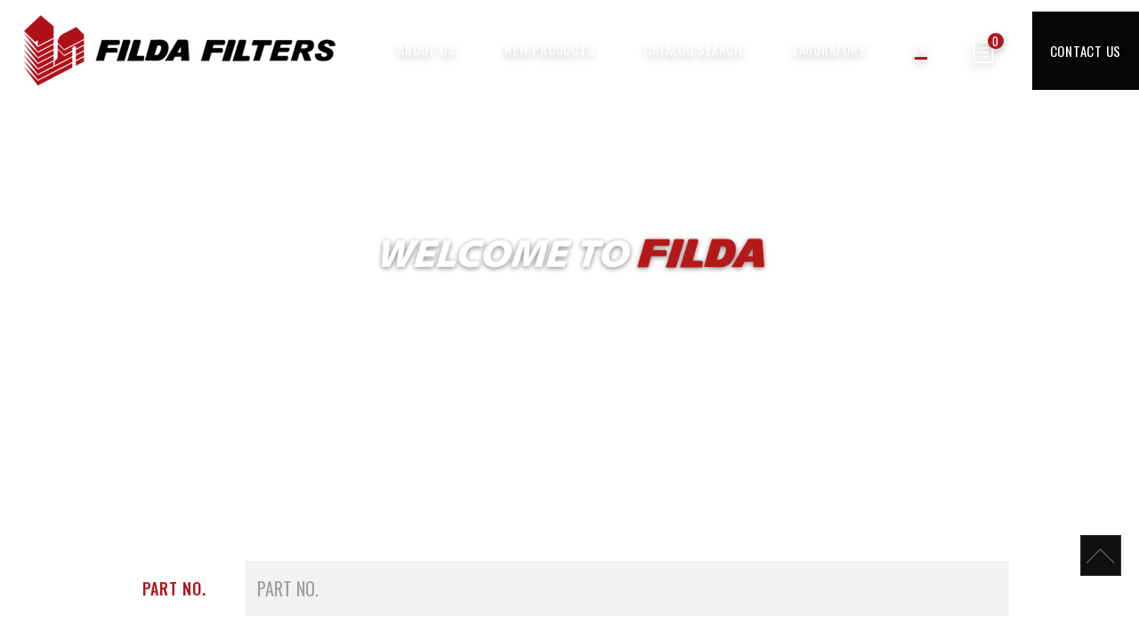

--- FILE ---
content_type: text/html; charset=utf-8
request_url: https://www.fildafilters.com/Search.asp?Lang=en&SKey=46405
body_size: 912
content:
<!doctype html><html lang=""><head><meta charset="utf-8"/><meta http-equiv="X-UA-Compatible" content="IE=edge"/><meta name="viewport" content="width=device-width,initial-scale=1"/><meta name="description" content="創建於1987年, 濾大實業有限公司為台灣先趨之一濾芯製造商, 並藉由供應國際化與多角化已建立其商譽,始於2000年, 濾大即與日本領導濾芯公司Nippon Rokaki建立起緊密的技術合作關係,同年, 濾大取得ISO 9001:2008品質認證<br />
" id="description-meta"><meta name="keyword" content="" id="keyword-meta"><link rel="icon" href="/favicon.ico"/><title>濾大實業 Filda</title><link href="/css/animate.css" rel="stylesheet"/><link href="/css/animation_custom.css" rel="stylesheet"/><link href="/css/bootstrap.min.css" rel="stylesheet"/><link href="/css/fontawesome.all.min.css" rel="stylesheet"/><link href="/css/slick.css" rel="stylesheet"/><link href="/css/magnific-popup.css" rel="stylesheet"/><link href="/css/bootstrap-select.min.css" rel="stylesheet"/><link href="/css/common.css" rel="stylesheet"/><link href="/css/style.css" rel="stylesheet"/><link href="/css/rwd.css" rel="stylesheet"/><link href="/css/owl.carousel.min.css" rel="stylesheet"/><link href="/css/owl.theme.default.min.css" rel="stylesheet"/><link href="/css/inner_page.css" rel="stylesheet"/><script defer="defer" src="/js/chunk-vendors.f87cb3ea.js"></script><script defer="defer" src="/js/app.6e082943.js"></script><link href="/css/chunk-vendors.237dab16.css" rel="stylesheet"><link href="/css/app.d0cdffbb.css" rel="stylesheet"></head><body><noscript><strong>We're sorry but new doesn't work properly without JavaScript enabled. Please enable it to continue.</strong></noscript><script type="application/ld+json">{
          "@context": "https://schema.org",
          "@type": "Organization",
          "url": "https://www.filda.com.tw",
          "logo": "https://www.filda.com.tw/img/logo/128x128.png"
      }</script><div id="app"></div></body><style>/* 達成aboutView頁面的的平滑滾動效果 */
  html {
    scroll-behavior: smooth;
  }</style></html>

--- FILE ---
content_type: text/css
request_url: https://www.fildafilters.com/css/animation_custom.css
body_size: 532
content:
/* banner img */
@keyframes zoomInImage {
  0% {
    transform: scale(1);
  }
  50% {
    transform: scale(1.25);
  }
  100%{
    transform: scale(1);
  }
}

.zoomInImage {
  animation-name: zoomInImage;
}

@keyframes zoomOutImage {
  from {
    transform: scale3d(1.1, 1.1, 1.1);
    transition: 1s;
  }
  to {
    transform: scale3d(1, 1, 1);
    transition: 1s;
  }
}

.zoomOutImage {
  animation-name: zoomOutImage;
  transition: 1s;
}

/* slick arrow */
@keyframes stroke {
  52% {
    transform: rotate(-180deg);
    stroke-dashoffset: 0;
  }
  52.1% {
    transform: rotate(-360deg);
    stroke-dashoffset: 0;
  }
  100% {
    transform: rotate(-180deg);
    stroke-dashoffset: 126;
  }
}

@keyframes test1 {
  52% {
    transform: rotate(-180deg);
    stroke-dashoffset: 0;
  }
  52.1% {
    transform: rotate(-360deg);
    stroke-dashoffset: 0;
  }
  100% {
    transform: rotate(-180deg);
    stroke-dashoffset: 378;
  }
}


@keyframes arrow {
  0%,
  100% {
    transform: translateX(0);
    opacity: 1;
  }
  23% {
    transform: translateX(17px);
    opacity: 1;
  }
  24%,
  80% {
    transform: translateX(-22px);
    opacity: 0;
  }
  81% {
    opacity: 1;
    transform: translateX(-22px);
  }
}

@keyframes arrowUp {
  0%,
  100% {
    transform: rotate(-40deg) scaleX(1);
  }
  20%,
  80% {
    transform: rotate(0deg) scaleX(0.1);
  }
}

@keyframes arrowDown {
  0%,
  100% {
    transform: rotate(40deg) scaleX(1);
  }
  20%,
  80% {
    transform: rotate(0deg) scaleX(0.1);
  }
}


@-webkit-keyframes slide-top {
  0% {
    -webkit-transform: translateY(0);
            transform: translateY(0);
  }
  100% {
    -webkit-transform: translateY(-3px);
            transform: translateY(-3px);
  }
}

@keyframes slide-top {
  0% {
    -webkit-transform: translateY(0);
            transform: translateY(0);
  }
  100% {
    -webkit-transform: translateY(-3px);
            transform: translateY(-3px);
  }
}

.slide-top {
	-webkit-animation: slide-top 0.5s ease-in both;
  animation: slide-top 0.5s ease-in both;
}


@keyframes cp-fadeInDown {
  0% {
    opacity: 0;
    transform: translateY(-25px);
  }
  10% {
    transform: translateY(-25px);
    opacity: 0;
  }
  20% {
    opacity: 1;
  }
  35% {
    transform: translateY(0px);
    opacity: 1;
  }
  100% {
    transform: translateY(0px);
    opacity: 1;
  }
}

@keyframes cp-fadeInUp {
  0% {
    opacity: 0;
    transform: translateY(25px);
  }
  10% {
    transform: translateY(25px);
    opacity: 0;
  }
  20% {
    opacity: 1;
  }
  35% {
    transform: translateY(0px);
    opacity: 1;
  }
  100% {
    transform: translateY(0px);
    opacity: 1;
  }
}

@keyframes cp-fadeIn {
  0% {
    opacity: 0;
  }
  10% {
    opacity: 0.3;
  }
  20% {
    opacity: 0.6;
  }
  35% {
    opacity: 0.8;
  }
  100% {
    opacity: 1;
  }
}



@-webkit-keyframes cycle-rotate {
  0% {
    -webkit-transform: rotate(0deg);
    -ms-transform: rotate(0deg);
    transform: rotate(0deg);
  }
  100% {
    -webkit-transform: rotate(360deg);
    -ms-transform: rotate(360deg);
    transform: rotate(360deg);
  }
}
@keyframes cycle-rotate {
  0% {
    -webkit-transform: rotate(0deg);
    -ms-transform: rotate(0deg);
    transform: rotate(0deg);
  }
  100% {
    -webkit-transform: rotate(360deg);
    -ms-transform: rotate(360deg);
    transform: rotate(360deg);
  }
}

@keyframes revealRTL {
  0% {
    width: 0;
    right: 0;
  }
  65% {
    width: 100%;
    right: 0;
  }
  100% {
    width: 0;
    right: 100%;
  }
}
@keyframes revealLTR {
  0% {
    width: 0;
    left: 0;
  }
  65% {
    width: 100%;
    left: 0;
  }
  100% {
    width: 0;
    left: 100%;
  }
}

--- FILE ---
content_type: text/css
request_url: https://www.fildafilters.com/css/common.css
body_size: 12095
content:
@import"https://fonts.googleapis.com/css2?family=Noto+Sans+TC:wght@300;400;500;700;900&family=Oswald:wght@300;400;500;600;700&display=swap";@import"https://fonts.googleapis.com/css2?family=Source+Sans+3:ital,wght@1,700&display=swap";*,:after,:before{box-sizing:border-box}html{scroll-behavior:initial}html,body{min-height:100%;height:auto}body{scroll-behavior:initial;font-family:"Oswald","Noto Sans TC",sans-serif;font-size:16px;line-height:26px}body:lang(en){font-family:"Oswald",sans-serif}object{pointer-events:none}table{border-radius:10px;font-weight:400;font-size:14px;line-height:28px;letter-spacing:.05em;color:#070707 !important;overflow:hidden}table td,table th{border-top:none !important;white-space:nowrap}table thead{color:#fff}table thead th{font-weight:400;vertical-align:middle;text-align:center;white-space:nowrap}table tbody{text-align:center;background-color:#fff}hr{margin-top:10px;margin-bottom:10px;border:0;border-top:1px solid #323232}h1{font-weight:700;font-size:40px;line-height:52px;letter-spacing:.03em}@media all and (max-width: 575px){h1{font-size:22px}}h2{font-weight:700;font-size:32px;line-height:42px;letter-spacing:.03em}@media all and (max-width: 575px){h2{font-size:20px}}h3{font-weight:700;font-size:28px;line-height:38px;letter-spacing:.03em}@media all and (max-width: 575px){h3{font-size:18px}}h4{font-weight:700;font-size:24px;line-height:29px;letter-spacing:.03em}@media all and (max-width: 575px){h4{font-size:16px}}h5{font-weight:700;font-size:20px;line-height:24px;letter-spacing:.03em}@media all and (max-width: 575px){h5{font-size:14px}}.title1{font-weight:700;font-size:52px;line-height:77px;text-transform:uppercase}.title2{font-weight:700;font-size:40px;line-height:59px;text-transform:uppercase}.title3{font-family:"Oswald";font-weight:600;font-size:24px;line-height:36px}.title4{font-family:"Oswald";font-weight:600;font-size:18px;line-height:27px}.subtitle{font-family:"Noto Sans TC";font-weight:500;font-size:20px;line-height:29px;letter-spacing:.05em}ul,ol{padding:0;margin:0;list-style-type:none}a{color:#070707;transition:all .1s ease}a:hover{text-decoration:none;color:#070707}a:focus{outline:none}img,iframe{max-width:100%}.container-preloader{cursor:none;width:100%;height:100%;position:fixed;left:0;top:0;display:flex;align-items:center;justify-content:center;z-index:9999}.container-preloader .animation-preloader{position:absolute;z-index:100;opacity:0}.container-preloader .animation-preloader .svg-defs{height:1px;left:-100px;position:absolute;top:-100px;width:1px;opacity:0}.container-preloader .animation-preloader .loading{left:50%;position:absolute;top:50%;transform:translate(-50%, -50%)}.container-preloader .animation-preloader .loading__logo{clip-path:url(#pictogram);height:57px;width:128px}.container-preloader .loader-section{background-color:#fff;height:100%;position:fixed;top:0;width:calc(50% + 1px)}.container-preloader .loader-section.section-left{left:0}.container-preloader .loader-section.section-right{right:0}.container-preloader.loaded .loader-section.section-left{transform:translateX(-100%);transition:.3s all cubic-bezier(0.1, 0.1, 0.1, 1)}.container-preloader.loaded .loader-section.section-right{transform:translateX(100%);transition:.3s all cubic-bezier(0.1, 0.1, 0.1, 1)}.brush_block[data-scroll=out],.brush_block[data-scroll=in]{display:inline-block;position:relative;overflow:hidden;opacity:0;-webkit-transform-origin:left top;-ms-transform-origin:left top;transform-origin:left top;-webkit-transform:translate3d(0, 0, 0) scale(1.1, 1);transform:translate3d(0, 0, 0) scale(1.1, 1);-webkit-transition:opacity .4s 0s,-webkit-transform 1.2s 0s;transition:opacity .4s 0s,-webkit-transform 1.2s 0s;transition:transform 1.2s 0s,opacity .4s 0s;transition:transform 1.2s 0s,opacity .4s 0s,-webkit-transform 1.2s 0s;-webkit-transition-timing-function:cubic-bezier(1, 0, 0, 1);transition-timing-function:cubic-bezier(1, 0, 0, 1)}.brush_block[data-scroll=out]:before,.brush_block[data-scroll=in]:before{display:block;content:"";position:absolute;z-index:9;top:0;left:0;width:100%;height:100%;background:#fff;opacity:1;-webkit-transition:opacity 0s .61s,-webkit-transform .6s 0s;transition:opacity 0s .61s,-webkit-transform .6s 0s;transition:transform .6s 0s,opacity 0s .61s;transition:transform .6s 0s,opacity 0s .61s,-webkit-transform .6s 0s;-webkit-transition-timing-function:cubic-bezier(1, 0, 0, 1);transition-timing-function:cubic-bezier(1, 0, 0, 1);-webkit-transform:translate3d(0, 0, 0) scale(0, 1);transform:translate3d(0, 0, 0) scale(0, 1);-webkit-transform-origin:left top;-ms-transform-origin:left top;transform-origin:left top}.brush_block[data-scroll=out]:after,.brush_block[data-scroll=in]:after{display:block;content:"";position:absolute;z-index:9;top:0;left:0;width:100%;height:100%;background:#fff;opacity:0;-webkit-transition:opacity 0s .6s,-webkit-transform .6s .6s;transition:opacity 0s .6s,-webkit-transform .6s .6s;transition:transform .6s .6s,opacity 0s .6s;transition:transform .6s .6s,opacity 0s .6s,-webkit-transform .6s .6s;-webkit-transition-timing-function:cubic-bezier(0.19, 1, 0.22, 1);transition-timing-function:cubic-bezier(0.19, 1, 0.22, 1);-webkit-transform:translate3d(0, 0, 0) scale(1, 1);transform:translate3d(0, 0, 0) scale(1, 1);-webkit-transform-origin:right top;-ms-transform-origin:right top;transform-origin:right top}.brush_block[data-scroll=in]{opacity:1}.brush_block[data-scroll=in]:before{content:"";opacity:0;background:#fff;-webkit-transform:translate3d(0, 0, 0) scale(1, 1);transform:translate3d(0, 0, 0) scale(1, 1)}.brush_block[data-scroll=in]:after{content:"";opacity:1;background:#fff;-webkit-transform:translate3d(0, 0, 0) scale(0, 1);transform:translate3d(0, 0, 0) scale(0, 1)}.brush_block.reverse[data-scroll=out],.brush_block.reverse[data-scroll=in]{display:inline-block;position:relative;overflow:hidden;opacity:0;-webkit-transform-origin:right top;-ms-transform-origin:right top;transform-origin:right top;-webkit-transform:translate3d(0, 0, 0) scale(1.1, 1);transform:translate3d(0, 0, 0) scale(1.1, 1);-webkit-transition:opacity .4s 0s,-webkit-transform 1.2s 0s;transition:opacity .4s 0s,-webkit-transform 1.2s 0s;transition:transform 1.2s 0s,opacity .4s 0s;transition:transform 1.2s 0s,opacity .4s 0s,-webkit-transform 1.2s 0s;-webkit-transition-timing-function:cubic-bezier(1, 0, 0, 1);transition-timing-function:cubic-bezier(1, 0, 0, 1)}.brush_block.reverse[data-scroll=out]:before,.brush_block.reverse[data-scroll=in]:before{display:block;content:"";position:absolute;z-index:9;top:0;left:0;width:100%;height:100%;background:#fff;opacity:1;-webkit-transition:opacity 0s .61s,-webkit-transform .6s 0s;transition:opacity 0s .61s,-webkit-transform .6s 0s;transition:transform .6s 0s,opacity 0s .61s;transition:transform .6s 0s,opacity 0s .61s,-webkit-transform .6s 0s;-webkit-transition-timing-function:cubic-bezier(1, 0, 0, 1);transition-timing-function:cubic-bezier(1, 0, 0, 1);-webkit-transform:translate3d(0, 0, 0) scale(0, 1);transform:translate3d(0, 0, 0) scale(0, 1);-webkit-transform-origin:left top;-ms-transform-origin:left top;transform-origin:left top}.brush_block.reverse[data-scroll=out]:after,.brush_block.reverse[data-scroll=in]:after{display:block;content:"";position:absolute;z-index:9;top:0;left:0;width:100%;height:100%;background:#fff;opacity:0;-webkit-transition:opacity 0s .6s,-webkit-transform .6s .6s;transition:opacity 0s .6s,-webkit-transform .6s .6s;transition:transform .6s .6s,opacity 0s .6s;transition:transform .6s .6s,opacity 0s .6s,-webkit-transform .6s .6s;-webkit-transition-timing-function:cubic-bezier(0.19, 1, 0.22, 1);transition-timing-function:cubic-bezier(0.19, 1, 0.22, 1);-webkit-transform:translate3d(0, 0, 0) scale(1, 1);transform:translate3d(0, 0, 0) scale(1, 1);-webkit-transform-origin:right top;-ms-transform-origin:right top;transform-origin:right top}.brush_block .reverse[data-scroll=in]{opacity:1}.brush_block .reverse[data-scroll=in]:before{content:"";opacity:0;background:#fff;-webkit-transform:translate3d(0, 0, 0) scale(1, 1);transform:translate3d(0, 0, 0) scale(1, 1)}.brush_block .reverse[data-scroll=in]:after{content:"";opacity:1;background:#fff;-webkit-transform:translate3d(0, 0, 0) scale(0, 1);transform:translate3d(0, 0, 0) scale(0, 1)}input,button,textarea,select{border:0}input:focus,button:focus,textarea:focus,select:focus{outline:none}label{font-weight:400;font-size:14px;line-height:28px;color:#fff;letter-spacing:.05em}::placeholder{color:#9e9e9e !important;font-weight:400 !important;font-size:20px}::-webkit-input-placeholder{color:#9e9e9e !important;font-weight:400 !important;font-size:20px}:-moz-placeholder{color:#9e9e9e !important;font-weight:400 !important;font-size:20px}::-moz-placeholder{color:#9e9e9e !important;font-weight:400 !important;font-size:20px}:-ms-input-placeholder{color:#9e9e9e !important;font-weight:400 !important;font-size:20px}.toggle-password{float:right;cursor:pointer;margin-right:15px;color:#c4c4c4}.toggle-password.eye-open{margin-top:-25.8px;position:relative;display:block}.toggle-password.eye-open::before{content:"";display:block;position:relative;-webkit-mask:url(../img/eye-open-icon.svg) no-repeat 50% 50%;mask:url(../img/eye-open-icon.svg) no-repeat 50% 50%;-webkit-mask-size:cover;mask-size:cover;width:23px;height:15px;background-color:#c4c4c4}.toggle-password.eye-close{margin-top:-28.5px;position:relative;display:block}.toggle-password.eye-close::before{content:"";display:block;position:relative;-webkit-mask:url(../img/eye-close-icon.svg) no-repeat 50% 50%;mask:url(../img/eye-close-icon.svg) no-repeat 50% 50%;-webkit-mask-size:cover;mask-size:cover;width:23px;height:20px;background-color:#c4c4c4}input.form-control{background:#f0f2f4;height:62px;border-radius:0;border:0;font-weight:400;font-size:20px;border:1px solid transparent !important}input.form-control:focus{border:1px solid #f0f2f4 !important;background:#f0f2f4;box-shadow:none}textarea.form-control{background:#f8f9f9;height:70px;border-radius:0;border:0;font-weight:500;font-size:16px;padding:20px 26px;resize:none;height:250px}.bootstrap-select>.dropdown-toggle{padding:20px 26px;height:70px !important}select.form-control{background-color:#f8f9f9;appearance:none;-webkit-appearance:none;-moz-appearance:none;background-image:url("data:image/svg+xml;charset=UTF-8,%3Csvg%20xmlns%3D%22http%3A%2F%2Fwww.w3.org%2F2000%2Fsvg%22%20width%3D%2212%22%20height%3D%2212%22%20viewBox%3D%220%200%2012%2012%22%3E%3Ctitle%3Edown-arrow%3C%2Ftitle%3E%3Cg%20fill%3D%22%23000000%22%3E%3Cpath%20d%3D%22M10.293%2C3.293%2C6%2C7.586%2C1.707%2C3.293A1%2C1%2C0%2C0%2C0%2C.293%2C4.707l5%2C5a1%2C1%2C0%2C0%2C0%2C1.414%2C0l5-5a1%2C1%2C0%2C1%2C0-1.414-1.414Z%22%20fill%3D%22%23000000%22%3E%3C%2Fpath%3E%3C%2Fg%3E%3C%2Fsvg%3E");background-size:10px;background-position:calc(100% - 15px) center;background-repeat:no-repeat;height:70px !important;border-radius:0;border:0;font-weight:500;font-size:16px;padding:20px 26px}select{appearance:none;-webkit-appearance:none;-moz-appearance:none;background-image:url("data:image/svg+xml;charset=UTF-8,%3Csvg%20xmlns%3D%22http%3A%2F%2Fwww.w3.org%2F2000%2Fsvg%22%20width%3D%2212%22%20height%3D%2212%22%20viewBox%3D%220%200%2012%2012%22%3E%3Ctitle%3Edown-arrow%3C%2Ftitle%3E%3Cg%20fill%3D%22%23000000%22%3E%3Cpath%20d%3D%22M10.293%2C3.293%2C6%2C7.586%2C1.707%2C3.293A1%2C1%2C0%2C0%2C0%2C.293%2C4.707l5%2C5a1%2C1%2C0%2C0%2C0%2C1.414%2C0l5-5a1%2C1%2C0%2C1%2C0-1.414-1.414Z%22%20fill%3D%22%23000000%22%3E%3C%2Fpath%3E%3C%2Fg%3E%3C%2Fsvg%3E");background-size:10px;background-position:calc(100% - 15px) center;background-repeat:no-repeat}[type=radio]:checked,[type=radio]:not(:checked){position:absolute;left:-9999px}[type=radio]:checked+label,[type=radio]:not(:checked)+label{position:relative;padding-left:35px;cursor:pointer;color:#070707;font-weight:400;font-size:15px;line-height:25px;letter-spacing:.05em}[type=radio]:not(:checked)+label:before{content:"";position:absolute;left:0;top:0;width:25px;height:25px;border:1px solid #323232;border-radius:100%;background:#070707}[type=radio]:checked+label:before{content:"";position:absolute;left:0;top:0;width:25px;height:25px;border:1px solid #ad181f;border-radius:100%;background:#070707;box-shadow:0px 0px 0px 3px rgba(23,91,191,.07)}[type=radio]:checked+label:after,[type=radio]:not(:checked)+label:after{content:"";width:13px;height:13px;background:#ad181f;border:1px solid none;position:absolute;top:6px;left:6px;border-radius:100%;-webkit-transition:all .2s ease;transition:all .2s ease}[type=radio]:not(:checked)+label:after{opacity:0;-webkit-transform:scale(0);transform:scale(0)}[type=radio]:checked+label:after,[type=radio]:checked+label:before{opacity:1;-webkit-transform:scale(1);transform:scale(1)}.custom-control-label{padding-left:7px}.custom-control-input{width:22px;height:24px}.custom-checkbox .custom-control-label::before{top:.15rem;width:22px;height:22px;border-radius:100%;border-color:#fff !important;background-color:#fff !important}.custom-checkbox .custom-control-input:checked~.custom-control-label::after{background-image:url("../img/tick-icon.svg");position:absolute;top:.65rem;left:-1.25rem;display:block;width:14px;height:8px;background-size:cover}.form-group{margin-bottom:20px}.form-text{margin-top:20px;font-weight:400;font-size:13px;line-height:22px;letter-spacing:.05em;text-transform:uppercase}.form-control.is-invalid,.was-validated .form-control:invalid{border:1px solid #ad181f !important}#password.form-control.is-valid,.was-validated .form-control:valid{border:1px solid #e6e6e6 !important}#password.form-control.is-invalid,.was-validated .form-control:invalid,#password.form-control.is-valid,.was-validated .form-control:valid{background-image:none}.custom-control-input.is-valid~.custom-control-label,.was-validated .custom-control-input:valid~.custom-control-label{color:#fff}.invalid-feedback{font-weight:400;font-size:12px;line-height:21px;letter-spacing:.05em;color:#fff !important;margin-top:6px;background:#ad181f !important;padding:5px 13px;border-radius:5px}.breadcrumb{position:relative;padding:0;background:transparent;margin:15px auto}.breadcrumb-item+.breadcrumb-item{padding-left:.2rem}.breadcrumb-item+.breadcrumb-item::before{content:"/";color:#070707;padding-right:.2rem}.breadcrumb-item a{color:#070707;font-weight:500;font-size:14px}.breadcrumb-item a:hover,.breadcrumb-item a.active{color:#ad181f}.swiper .swiper-wrapper{height:auto}.swiper-button-next{position:absolute;right:-2.5rem !important;color:#070707 !important;transition:all .3s ease}.swiper-button-next::after{mask:url(../img/arrow2.svg) no-repeat 50% 50%;mask-size:cover;background-color:#070707;font-size:32px !important}.swiper-button-next:hover{color:#ad181f !important;transition:all .3s ease}.swiper-button-next.white{color:#fff !important}.swiper-button-prev{position:absolute;left:-2.5rem !important;color:#070707 !important;transition:all .3s ease}.swiper-button-prev::after{mask:url(../img/arrow1.svg) no-repeat 50% 50%;mask-size:cover;font-size:32px !important}.swiper-button-prev:hover{color:#ad181f !important;transition:all .3s ease}.swiper-button-prev.white{color:#fff !important}.swiper-pagination{position:relative !important;display:flex;justify-content:center;flex-wrap:wrap;margin-top:16px;bottom:unset !important}.swiper-pagination .swiper-pagination-bullet{position:relative;width:18px;height:18px;padding:0;margin:0;border:1px solid transparent;display:block;opacity:1;color:transparent;background-color:transparent;cursor:pointer}.swiper-pagination .swiper-pagination-bullet::before{content:"";position:absolute;top:50%;left:50%;transform:translate(-50%, -50%);z-index:3;width:10px;height:10px;background:rgba(173,24,31,.3);margin:0 auto}.swiper-pagination .swiper-pagination-bullet:hover,.swiper-pagination .swiper-pagination-bullet:focus{outline:none}.swiper-pagination .swiper-pagination-bullet.swiper-pagination-bullet-active{border-radius:0;background:#fff;border:1px solid #ad181f}.swiper-pagination .swiper-pagination-bullet.swiper-pagination-bullet-active::before{content:"";background:#ad181f}.news-slider .swiper-pagination .swiper-pagination-bullet::before{background:rgba(255,255,255,.3)}.news-slider .swiper-pagination .swiper-pagination-bullet.swiper-pagination-bullet-active{background:transparent;border:1px solid #fff}.news-slider .swiper-pagination .swiper-pagination-bullet.swiper-pagination-bullet-active::before{content:"";background:#fff}.video-dialog{background:transparent !important;border-radius:0;padding:0 !important}.video-dialog .el-dialog__headerbtn{top:-4rem;right:-4rem;width:48px;height:48px;z-index:30}.video-dialog .el-dialog__close{font-size:32px;color:#f5f5f5 !important}.video-dialog .el-dialog__header{position:absolute;top:.75rem;right:0;padding:0}.video-dialog .el-dialog__body{-webkit-overflow-scrolling:touch;position:relative;padding:0 !important;height:100%;overflow-y:auto !important}@media all and (min-width: 1400px){.container{max-width:1278px}}.txt-l1{display:block;display:-webkit-box;overflow:hidden;text-overflow:ellipsis;-webkit-box-orient:vertical;line-height:2em;-webkit-line-clamp:1;height:2em}.txt-l2{display:block;display:-webkit-box;overflow:hidden;text-overflow:ellipsis;-webkit-box-orient:vertical;line-height:2em;-webkit-line-clamp:2;height:4em}.txt-l3{display:block;display:-webkit-box;overflow:hidden;text-overflow:ellipsis;-webkit-box-orient:vertical;line-height:2em;-webkit-line-clamp:3;height:6em}.txt-l4{display:block;display:-webkit-box;overflow:hidden;text-overflow:ellipsis;-webkit-box-orient:vertical;line-height:2em;-webkit-line-clamp:4;height:8em}.txt-l5{display:block;display:-webkit-box;overflow:hidden;text-overflow:ellipsis;-webkit-box-orient:vertical;line-height:2em;-webkit-line-clamp:5;height:10em}.txt-l6{display:block;display:-webkit-box;overflow:hidden;text-overflow:ellipsis;-webkit-box-orient:vertical;line-height:2em;-webkit-line-clamp:6;height:12em}.font-black{color:#070707}.font-darkgray{color:#484848}.font-gray{color:#9e9e9e}.font-white{color:#fff}.font-red{color:#ad181f !important}.bg-dark{background:#101012 !important}.bg-gray{background:#f5f7f9 !important}.bg-gray2{background:#f0f2f4 !important}.bg-red{background:#a0050c !important}.line-dark{border-bottom:1px solid #323232}.line-light{border-bottom:1px solid #d8d8d8}.bg-cover{background-size:cover;background-position:center;background-repeat:no-repeat}.icon{position:relative;display:flex;align-items:center;padding-right:15px}.icon::before{content:"";width:34px;height:34px;background-color:#fff}.icon.icon-urea::before{-webkit-mask:url(../img/icon/icon-urea.svg) no-repeat;mask:url(../img/icon/icon-urea.svg) no-repeat;-webkit-mask-size:contain;mask-size:contain}.icon.icon-breath::before{-webkit-mask:url(../img/icon/icon-breath.svg) no-repeat;mask:url(../img/icon/icon-breath.svg) no-repeat;-webkit-mask-size:contain;mask-size:contain}.icon.icon-conditioner::before{-webkit-mask:url(../img/icon/icon-conditioner.svg) no-repeat;mask:url(../img/icon/icon-conditioner.svg) no-repeat;-webkit-mask-size:contain;mask-size:contain}.icon.icon-air::before{-webkit-mask:url(../img/icon/icon-air.svg) no-repeat;mask:url(../img/icon/icon-air.svg) no-repeat;-webkit-mask-size:contain;mask-size:contain}.icon.icon-custom::before{-webkit-mask:url(../img/icon/icon-custom.svg) no-repeat;mask:url(../img/icon/icon-custom.svg) no-repeat;-webkit-mask-size:contain;mask-size:contain}.icon.icon-diesel::before{-webkit-mask:url(../img/icon/icon-diesel.svg) no-repeat;mask:url(../img/icon/icon-diesel.svg) no-repeat;-webkit-mask-size:contain;mask-size:contain}.icon.icon-fitting::before{-webkit-mask:url(../img/icon/icon-fitting.svg) no-repeat;mask:url(../img/icon/icon-fitting.svg) no-repeat;-webkit-mask-size:contain;mask-size:contain}.icon.icon-oil::before{-webkit-mask:url(../img/icon/icon-oil.svg) no-repeat;mask:url(../img/icon/icon-oil.svg) no-repeat;-webkit-mask-size:contain;mask-size:contain}.icon.icon-engine::before{-webkit-mask:url(../img/icon/icon-engine.svg) no-repeat;mask:url(../img/icon/icon-engine.svg) no-repeat;-webkit-mask-size:contain;mask-size:contain}.btn:hover{box-shadow:-2px 2px 4px rgba(83,112,139,.08),0px 2px 15px rgba(83,112,139,.12)}.btn-pill{border-radius:21px}.btn-main{position:relative;overflow:hidden;background:#ad181f;text-transform:uppercase;border:none}.btn-main::before{content:"";width:100%;height:100%;position:absolute;top:0;left:-210px;background:#070707;transition:all .5s cubic-bezier(0.19, 1, 0.4, 1)}.btn-main .icon-search{position:relative;z-index:999;display:block;padding:8px 10px}.btn-main .icon-search::before{content:"";display:block;position:relative;-webkit-mask:url(../img/icon/search-icon.svg) no-repeat 50% 50%;mask:url(../img/icon/search-icon.svg) no-repeat 50% 50%;-webkit-mask-size:cover;mask-size:cover;width:24px;height:24px;background-color:#fff}.btn-main:focus{box-shadow:none}.btn-main:hover::before{left:0}.btn-more{position:relative;width:220px;height:60px;border:1px solid #070707;font-family:"Oswald";font-weight:600;font-size:16px;line-height:22px;letter-spacing:.03em;color:#070707;border-radius:0;box-shadow:none;margin-bottom:13px;background-color:#fff;transition:all .3s ease-in}.btn-more::before{content:"";transition:all .3s ease-in;position:absolute;top:25px;right:10px;display:block;-webkit-mask:url(../img/btn-arrow.svg) no-repeat 50% 50%;mask:url(../img/btn-arrow.svg) no-repeat 50% 50%;-webkit-mask-size:cover;mask-size:cover;width:21px;height:5px;background-color:#070707}.btn-more:hover{border:1px solid #ad181f;color:#ad181f;box-shadow:none}.btn-more:hover::before{right:-11.5px;background-color:#ad181f}@media all and (max-width: 575px){.btn-more{width:145px;height:40px}.btn-more::before{top:16px}}.btn-sub{border:2.5px solid #070707;background:#fff;width:110px;height:42px;text-transform:uppercase;border-radius:21px;transition:all .1s linear;color:#070707;font-weight:700;font-size:14px;line-height:17px}.btn-sub:hover{background:#070707;color:#fff}.btn-white{position:relative;overflow:hidden;background:#fff;border-radius:30px;color:#070707}.btn-white:hover{box-shadow:none;background:rgba(23,91,191,.05);color:#fff}.btn-outline-white{min-width:30px;height:30px;border-radius:50%;background:#fff;color:#ad181f;padding:3px;font-size:16px}.btn-outline-white:hover{background:#ad181f;color:#fff}.btn-outline-more{min-width:130px;height:43px;border-radius:0;margin:46px 0 0;border:1px solid rgba(12,40,64,.21);color:rgba(12,40,64,.5);padding:10px;font-size:14px;font-weight:500;letter-spacing:.7px;box-shadow:none;color:rgba(23,91,191,.05)}@media all and (max-width: 575px){.btn-outline-more{margin:10px 0 0}}.btn-outline-more:hover{background:#fff;color:rgba(23,91,191,.05);border:1px solid rgba(23,91,191,.05)}.btn-video:hover{transition:all .3s ease-in}.btn-video:hover svg{overflow:inherit}.btn-video:hover svg .cycle-rotate{animation:cycle-rotate 3s linear infinite;transform-origin:center}.btn-video:hover svg .play-zoom{animation:zoomInImage 1.5s linear infinite;transform-origin:center}.btn-facebook{color:#fff;background:#4267b2}.btn-facebook:hover{background:rgba(66,103,178,.4)}.btn-google{color:#fff;background:#fd636b}.btn-google:hover{background:rgba(253,99,107,.4)}.tag{display:inline-block;border-radius:4px;padding:2px 8px;font-size:14px;color:#fff}.tag.hot{background:#ad181f}.tag.new{background:#ad181f}.tooltip>.arrow::before{border-bottom-color:#242424}.tooltip-inner{border-radius:20px !important;font-weight:400;font-size:13px;line-height:22px;letter-spacing:.05em;text-transform:uppercase;color:#fff;background:#242424;box-shadow:-2px 2px 4px rgba(83,112,139,.08),0px 2px 15px rgba(83,112,139,.12)}.tooltip-arrow{background:#242424}.list-inline-item{vertical-align:middle}.list-page>li{display:inline-block;margin-right:5px}.list-page>li:first-child{margin-right:20px}.list-page>li:last-child{margin-left:15px}.list-page>li a{width:28px;height:28px;display:flex;align-items:center;justify-content:center;border-radius:50%;color:#070707;font-weight:400;font-size:16px;line-height:42px;letter-spacing:normal;transition:all .3s ease;background:#fff}.list-page>li a.overMore{color:#070707;cursor:default}.list-page>li a.overMore:hover,.list-page>li a.overMore.active{color:#070707;background:#fff}.list-page>li a:hover{color:#ad181f}.list-page>li a.active{color:#fff;background:#ad181f}.list-article{justify-content:center;align-items:center}.list-article .text-btn{display:block}.list-article .text-btn .text-arrow{display:flex;align-items:center}.list-article .text-btn .text-arrow .arrow-left::before{content:"";display:block;position:relative;transition:all .5s ease-in-out;-webkit-mask:url(../img/news-arrow.svg) no-repeat 50% 50%;mask:url(../img/news-arrow.svg) no-repeat 50% 50%;-webkit-mask-size:cover;mask-size:cover;width:22.5px;height:4px;background-color:#45a2d4}.list-article .text-btn .text-arrow span{color:#45a2d4;padding-left:12px;transition:all .5s ease-in-out}.list-article .text-btn .text-desc{color:#070707}.list-article .text-btn:hover .text-arrow .arrow-left::before{background-color:#ad181f}.list-article .text-btn:hover .text-arrow span{color:#ad181f;transform:translateX(-9px)}.list-article .text-btn:hover .text-desc{color:#45a2d4}.list-article .btn-list{position:relative;overflow:hidden;width:108px;height:50px;background:#070707;text-transform:uppercase;border-radius:33px;border:none;box-shadow:none;transition:all .3s linear 0s;color:#fff;font-weight:500;font-size:15px;line-height:22px;letter-spacing:.08em}.list-article .btn-list:hover{box-shadow:none;background:#ad181f}.list-article .text-right .text-btn .text-arrow{justify-content:end}.list-article .text-right .text-btn .text-arrow .arrow-right::before{content:"";display:block;transition:all .5s ease-in-out;position:relative;-webkit-mask:url(../img/news-arrow.svg) no-repeat 50% 50%;mask:url(../img/news-arrow.svg) no-repeat 50% 50%;-webkit-mask-size:cover;mask-size:cover;width:22.5px;height:4px;background-color:#45a2d4;transform:rotateY(180deg)}.list-article .text-right .text-btn .text-arrow span{padding-right:12px;padding-left:0}.list-article .text-right:hover .text-arrow .arrow-right::before{background-color:#ad181f}.list-article .text-right:hover .text-arrow span{transform:translateX(9px)}@media all and (max-width: 575px){.list-angle{max-width:330px;margin:0 auto}}.list-angle li{display:flex;align-items:center}@media all and (max-width: 575px){.list-angle li{padding:0 34px}}.list-angle li a:before{font-family:"Font Awesome 6 Free";font-weight:900;content:"";font-size:.75em;margin-right:8px}.board{padding:15px 10px;border:solid 1px #c5c5c5;border-radius:15px}@media all and (min-width: 1200px){.board{padding:25px 20px}}.oval{width:100px;height:100px;border-radius:50%;background:#fff;display:flex;align-items:center;justify-content:center;margin:auto}.oval img{max-width:65px;max-height:65px}.box-img{background-size:cover;background-position:center;background-repeat:no-repeat;position:relative}.box-img:before{content:"";display:block;width:100%;padding-bottom:100%}.box-img.r-4-3:before{padding-bottom:75%}.box-img.r-16-9:before{padding-bottom:56.25%}.box-img.img-fit-text:before{padding-bottom:50%}.box-img.contain{background-size:contain}.box-iframe{position:relative}.box-iframe:before{content:"";width:100%;display:block;padding-bottom:56.25%}.box-iframe iframe{position:absolute;left:0;top:0;width:100%;height:100%}.banner{position:relative;width:100%;height:100vh}@media all and (max-width: 991px){.banner{height:calc(100vh + 71px)}}@media all and (max-width: 575px){.banner{height:100vh}}.banner::after{content:"";position:absolute;top:0;left:32.9513888889%;width:34.0972222222%;height:100%;-webkit-mask:url(../img/logo2.svg) no-repeat 50% 50%;mask:url(../img/logo2.svg) no-repeat 50% 50%;-webkit-mask-size:contain;mask-size:contain;background-color:#fff;opacity:.15;z-index:1}@media all and (max-width: 575px){.banner::after{width:80%;left:10%;height:calc(100% - 134px)}}.banner video{position:absolute;top:0;left:0;width:100%;height:100vh;object-fit:cover}@media all and (max-width: 991px){.banner video{height:calc(100vh + 71px)}}@media all and (max-width: 575px){.banner video{height:100vh}}.banner .content{z-index:9;position:absolute;top:0;left:0;width:100%;height:100%;display:flex;flex-wrap:wrap;flex-direction:column;justify-content:center;align-content:center;text-align:center;color:#fff}@media all and (max-width: 575px){.banner .content{left:12.5%;width:75%;height:calc(100% - 134px)}}.banner .content h1{font-family:"Source Sans 3";font-weight:700;font-size:90px;line-height:108px;letter-spacing:-0.01em;text-transform:uppercase;font-style:italic;color:#fff;text-shadow:0px 4px 10px rgba(0,0,0,.15);margin-bottom:6px}.banner .content h1 span{color:#ad181f}@media all and (max-width: 1399px){.banner .content h1{font-size:70px}}@media all and (max-width: 1199px){.banner .content h1{font-size:64px}}@media all and (max-width: 991px){.banner .content h1{font-size:60px;line-height:1.2}}.banner .content p{font-size:15px;line-height:27px;text-align:center;color:#fff}.banner .content a{width:100%;display:block;text-align:center}.banner-page{background-size:cover;background-position:center;background-repeat:no-repeat;position:relative}.banner-page:before{content:"";display:block;width:100%;padding-bottom:29.1666666667%}@media all and (max-width: 575px){.banner-page{background-size:contain;background-position:top}}.banner-page .banner-title{position:absolute;width:calc(100% - 6.25%);left:6.25%;bottom:0;z-index:2}@media all and (max-width: 575px){.banner-page .banner-title{position:relative;width:100%;left:0}}.banner-page .banner-title .title-wrap{width:24.31%;height:180px;background:rgba(0,174,235,.7);border-radius:15px 15px 0px 0px;padding:24px 35px}@media all and (max-width: 1199px){.banner-page .banner-title .title-wrap{height:auto}}@media all and (max-width: 991px){.banner-page .banner-title .title-wrap{width:42%;padding:24px}}@media all and (max-width: 575px){.banner-page .banner-title .title-wrap{width:100%;border-radius:0;padding:12px}}.banner-page .banner-title .title-wrap .title{font-weight:500;font-size:40px;line-height:56px;color:#fff;height:120px;position:relative;overflow:hidden}@media all and (max-width: 1199px){.banner-page .banner-title .title-wrap .title{font-size:32px}}@media all and (max-width: 991px){.banner-page .banner-title .title-wrap .title{height:auto;font-size:26px;line-height:normal}}@media all and (max-width: 575px){.banner-page .banner-title .title-wrap .title{font-size:18px}}.nav-bar{position:relative;display:flex;justify-content:center;align-items:center;background:#f8f9f9}.nav-bar .nav{overflow:auto;flex-wrap:nowrap;height:auto;justify-content:center}@media all and (max-width: 991px){.nav-bar .nav{justify-content:start}}@media all and (max-width: 575px){.nav-bar .nav{justify-content:start}}.nav-bar .nav::-webkit-scrollbar-track{background-color:transparent;border-radius:5px}.nav-bar .nav::-webkit-scrollbar{height:1px;border-radius:5px}.nav-bar .nav::-webkit-scrollbar-thumb{border-radius:5px}.nav-bar .nav .nav-item{margin:0 18px;min-width:138px}.nav-bar .nav .nav-item a{padding:20.75px 0 15.75px;color:#070707;font-size:18px;font-weight:400;text-align:center;border-bottom:5px solid transparent}.nav-bar .nav .nav-item a:hover,.nav-bar .nav .nav-item a.active{border-bottom:5px solid #070707}.blue-select{position:relative}.blue-select select{display:none}.select-selected{background-color:#ad181f;color:#fff;padding:12.5px 30px;cursor:pointer;transition:all .25s}.select-selected:after{position:absolute;content:"";top:20px;right:28px;width:10px;height:10px;background-image:url(../img/select-arrow-white.png);background-size:10px;background-position:center;background-repeat:no-repeat}.select-selected.select-arrow-active{transition:all .25s}.select-selected.select-arrow-active:after{transform:rotate(180deg)}.select-items{position:absolute;background-color:#fff;top:100%;left:0;right:0;z-index:99}.select-items div{color:#ad181f;padding:12.5px 30px;border-bottom:.5px solid #d1d1d6;cursor:pointer}.select-items:hover{background-color:rgba(0,0,0,.1)}.select-hide{display:none}.same-as-selected{background-color:rgba(0,0,0,.1)}.price{color:#070707;font-weight:bold}.price.special{font-size:1.4em;color:#ad181f}.box-qty input{display:inline-block;max-width:130px;vertical-align:middle}.box-qty button{border-radius:3px;font-size:18px;width:36px;height:36px;display:flex;align-items:center;justify-content:center;display:inline-flex;vertical-align:middle;border:1px solid #bab9b9}.box-qty button:first-of-type{background:#070707;color:#fff}.box-qty button:nth-of-type(2){background:#fff;color:#070707}.box-msg{background:rgba(173,24,31,.08);padding:30px}@media all and (min-width: 992px){.box-msg{padding:40px}}label.checkbox{margin-bottom:0;cursor:pointer}label.checkbox input{position:absolute;visibility:hidden;width:auto}label.checkbox input+span{position:relative;display:inline-block;padding-left:32px;letter-spacing:0;line-height:1.5}label.checkbox input+span:before,label.checkbox input+span:after{content:"";position:absolute;left:0;top:0}label.checkbox input+span:before{width:20px;height:20px;background:#e4e4e4;border-radius:6px}label.checkbox input+span:after{border-bottom:3px solid #ad181f;border-right:3px solid #ad181f;width:8px;height:12px;transform:rotate(45deg);opacity:0;transition:.1s linear all;left:6px;top:2px;border-radius:2px}label.checkbox input:checked+span:after{opacity:1 !important}label.radiowrap{margin-right:.75em}label.radiowrap input{position:absolute;visibility:hidden;width:auto}label.radiowrap input+span{position:relative;display:inline-block;padding-left:30px;letter-spacing:0;line-height:1.5}label.radiowrap input+span:before,label.radiowrap input+span:after{content:"";position:absolute;border-radius:50%;transition:.1s linear all}label.radiowrap input+span:before{background:#eee;width:16px;height:16px;left:5px;top:calc((24px - 16px) / 2)}label.radiowrap input+span:after{width:6px;height:6px;left:calc(5px + 5px);top:calc((24px - 6px) / 2);background:#fff;opacity:0}label.radiowrap input:checked+span:before{background:#ad181f}label.radiowrap input:checked+span:after{opacity:1 !important}.form-item{margin-bottom:1em}.form-item>label{display:block;margin-bottom:.25em}.form-item>.text-danger{font-size:.875em;margin-top:.25em;margin-bottom:0}.form-item.inline{display:flex;align-items:center;flex-wrap:wrap}.form-item.inline>.text-danger{flex-basis:100%}.form-item.inline>label{display:inline-block;width:80px;flex-shrink:0;margin-bottom:0}.form-item.inline>label+*{flex-grow:1}.edit-area{font-weight:400}.edit-area h1{font-weight:500;font-size:46px;line-height:55px}@media all and (max-width: 575px){.edit-area h1{font-size:22px}}.edit-area h2{font-weight:500;font-size:40px;line-height:48px}@media all and (max-width: 575px){.edit-area h2{font-size:20px}}.edit-area h3{font-weight:500;font-size:32px;line-height:38px}@media all and (max-width: 575px){.edit-area h3{font-size:18px}}.edit-area h4{font-weight:500;font-size:24px;line-height:29px}@media all and (max-width: 575px){.edit-area h4{font-size:16px}}.edit-area h5{font-weight:500;font-size:20px;line-height:24px}@media all and (max-width: 575px){.edit-area h5{font-size:14px}}.edit-area ul{list-style:disc;list-style-position:inside}.edit-area ol{list-style:decimal;list-style-position:inside}.edit-area img{max-width:100%}.edit-area .video-container{position:relative;width:100%;height:0;padding-bottom:56.25%}.edit-area .video-container iframe,.edit-area .video-container embed,.edit-area .video-container object{position:absolute;top:0;left:0;width:100%;height:100%}.list-menu{width:100%;background-color:#fff;color:#070707;border:1px solid #e6e6e6}.list-menu>.list-menu-group{position:relative}.list-menu .list-title,.list-menu .list-content{padding:.75rem 1rem;border-left:3px solid #801217;box-shadow:1px 0 1px #e6e6e6}.list-menu .list-content{position:absolute;width:100%;padding:.5rem 1rem;background:#070707;z-index:1}.list-menu .list-content a.list-item,.list-menu .list-content .list-item{color:#070707;width:100%;padding:.5rem 0}.list-menu .list-content a.list-item:hover,.list-menu .list-content a.list-item.active,.list-menu .list-content .list-item:hover,.list-menu .list-content .list-item.active{color:#ad181f}.list-menu .list-title.has-submenu{position:relative}.list-menu .list-title.has-submenu::after{content:"";display:inline-block;position:absolute;right:.5rem;top:50%;border-top:.3em solid;border-right:.3em solid transparent;border-bottom:0;border-left:.3em solid transparent;text-align:right;transform:translate(-100%, -50%)}.list-menu .list-title.has-submenu.opened{color:#ad181f}.list-menu .list-title.has-submenu.opened::after{transform:translate(-100%, -50%) rotate(180deg)}@media all and (min-width: 769px){.list-menu .list-content{position:static;margin-left:0}}.no-caret::after{content:none}table.rwd-table td{vertical-align:middle;text-align:center}table.rwd-table .td-with-img img{max-width:80px}table.rwd-table tr.active,table.rwd-table tr.active a,table.rwd-table td.active,table.rwd-table td.active a,table.rwd-table th.active,table.rwd-table th.active a{background:#070707;color:#fff}table.rwd-table .mobile-th{display:none}table.rwd-table>tfoot.tfoot-borderless>tr>td,table.rwd-table>tfoot.tfoot-borderless>tr>th{border:transparent}@media all and (max-width: 768px){table.rwd-table{border:none;font-size:.95rem}table.rwd-table thead{display:none}table.rwd-table .mobile-th{display:block}table.rwd-table tr.mobile-active,table.rwd-table tr.mobile-active a,table.rwd-table td.mobile-active,table.rwd-table td.mobile-active a,table.rwd-table th.mobile-active,table.rwd-table th.mobile-active a{background:#070707;color:#fff}table.rwd-table thead tr,table.rwd-table tbody tr{display:flex;flex-direction:column;border:1px solid #ccc}table.rwd-table tfoot tr{display:flex;flex-direction:row;justify-content:space-between}table.rwd-table tbody tr{margin-bottom:1rem}table.rwd-table tbody td{display:flex;justify-content:space-between;align-items:center;border-top:0}}.input-number{width:110px;font-size:0;line-height:30px;border:1px solid #ccc;vertical-align:top;margin:0 auto}.input-number .minus,.input-number .plus,.input-number input{display:inline-block;margin:0;padding:5px;width:30px;height:30px;text-align:center;border:none;vertical-align:top;height:30px}.input-number input{width:40px;font-size:1rem}.input-number .minus{border-right:1px solid #ccc}.input-number .plus{border-left:1px solid #ccc}.input-number .minus,.input-number .plus{width:34px;position:relative;cursor:pointer}.input-number .minus:before,.input-number .plus:before{content:"";position:absolute;top:50%;left:50%;width:9px;height:1px;pointer-events:none;background-color:#070707;margin-left:-5px}.input-number .minus:hover,.input-number .plus:hover{background-color:#ccc}.input-number .minus:hover:before,.input-number .plus:hover:before{background-color:#fff}.input-number .plus:after{content:"";position:absolute;pointer-events:none;top:50%;left:50%;background-color:#070707;margin:-4px 0 0 -1px;width:1px;height:9px}.input-number .plus:hover{background-color:#ccc}.input-number .plus:hover:after{background-color:#fff}@media all and (max-width: 575px){.input-number{margin:0}}.cart-num{position:absolute;right:0;top:-5px;background:#ad181f;color:#fff;width:20px;height:20px;font-size:10px;line-height:20px;text-align:center;border-radius:50%}.card-product{position:relative;border:none;box-shadow:none;border-radius:0;overflow:hidden}.card-product .card-type{opacity:1;position:absolute;top:0;left:0;width:60px;height:60px;background-color:#f0f2f4;transition:all .1s ease-in}@media all and (max-width: 575px){.card-product .card-type{width:40px;height:40px}}.card-product .card-type .icon{position:relative;display:flex;justify-content:center;align-items:center;width:100%;height:100%;padding:0}.card-product .card-type .icon::before{content:"";width:36px;height:36px;background-color:#484848}@media all and (max-width: 575px){.card-product .card-type .icon::before{width:24px;height:24px}}.card-product .box-img::before{padding-bottom:74.7474747475%}.card-product .card-body{position:relative}@media all and (max-width: 575px){.card-product .card-body{padding:10px}}.card-product .card-body .title{padding-top:5px;font-family:"Oswald";font-weight:700;font-size:36px;line-height:45px;text-align:center;color:#070707;margin-bottom:8px}@media all and (max-width: 991px){.card-product .card-body .title{font-size:24px;line-height:normal}}.card-product .card-body .desc{font-family:"Oswald";font-weight:400;font-size:14px;line-height:20px;text-align:center;letter-spacing:.05em;color:#9e9e9e;margin-bottom:25px}.card-product .card-product-hover{position:absolute;top:0;left:0;width:100%;height:100%;opacity:0;transition:all .3s ease-in;transform:translateY(20%);background-color:rgba(173,24,31,.9)}.card-product .card-product-hover .box-img .icon{position:absolute;display:flex;justify-content:center;align-items:center;flex-direction:column;width:100%;height:100%;top:0;left:0;padding-right:0}.card-product .card-product-hover .box-img .icon span{font-family:"Noto Sans TC";font-weight:500;font-size:20px;line-height:29px;letter-spacing:.05em;color:#fff}.card-product .card-product-hover .box-img .icon::before{content:"";width:85px;height:85px;background-color:#fff}.card-product .card-product-hover .box-img .icon.icon-air::before{-webkit-mask-size:cover;mask-size:cover}.card-product .card-product-hover .card-body .title,.card-product .card-product-hover .card-body .desc{color:#fff}@media all and (min-width: 576px){.card-product:hover{cursor:pointer}.card-product:hover .card-type{opacity:0}.card-product:hover .card-product-hover{opacity:1;transform:translateY(0)}}.card-solution{position:relative;border:none;box-shadow:0px 4px 30px rgba(48,36,37,.2);background-color:#fff;border-radius:0;margin-bottom:106px;transition:all .3s linear;margin-left:-2.0833333333;margin-right:-2.0833333333}.card-solution .card-num{position:absolute;right:3.3986866792%;top:0;font-size:147px;line-height:110px;font-weight:600;color:#fff;text-shadow:-1px -1px 0 #9e9e9e,1px -1px 0 #9e9e9e,-1px 1px 0 #9e9e9e,1px 1px 0 #9e9e9e}@media all and (max-width: 575px){.card-solution .card-num{font-size:100px;line-height:75px}}.card-solution .card-wrap{position:relative;display:flex !important;align-items:center;padding:64px 33px 65px}@media all and (max-width: 575px){.card-solution .card-wrap{flex-direction:column}}.card-solution .card-wrap .card-img{flex-basis:45.1219512195%;max-width:45.1219512195%;margin-right:6.7542213884%;margin-left:3.0018761726%}.card-solution .card-wrap .card-img:before{padding-bottom:91.683991684%}@media all and (max-width: 575px){.card-solution .card-wrap .card-img{flex-basis:100%;max-width:100%;margin-right:0;margin-left:0}}.card-solution .card-wrap .card-img img{position:absolute;width:100%;height:100%;top:0;left:0;object-fit:contain}.card-solution .card-wrap .card-body{margin-right:7.1294559099%;padding:0}@media all and (max-width: 575px){.card-solution .card-wrap .card-body{margin-right:0}}.card-solution .card-wrap .card-body .title{font-weight:700;font-size:40px;line-height:50px;letter-spacing:.03em;color:#070707;margin-bottom:14px}@media all and (max-width: 991px){.card-solution .card-wrap .card-body .title{font-size:30px;line-height:normal}}@media all and (max-width: 575px){.card-solution .card-wrap .card-body .title{font-size:20px;line-height:normal}}.card-solution .card-wrap .card-body .desc{font-weight:400;font-size:15px;line-height:27px;color:#484848;margin-bottom:36px}.card-news{position:relative;overflow:hidden;display:flex;justify-content:center;align-items:center;margin:70px 0}@media all and (max-width: 991px){.card-news{margin:40px 0}}@media all and (max-width: 575px){.card-news{flex-direction:column;align-items:flex-end;margin:35px 0}}.card-news .card-img{position:relative;overflow:hidden;flex-basis:15.4147104851%;max-width:15.4147104851%;margin-right:3.8341158059%;border-radius:0}@media all and (max-width: 991px){.card-news .card-img{flex-basis:30%;max-width:30%}}@media all and (max-width: 575px){.card-news .card-img{flex-basis:100%;max-width:100%;margin-right:0;margin-bottom:20px}}.card-news .card-img .box-img{transition:all .3s linear;transform:scale(1)}.card-news .card-img .box-img::before{padding-bottom:67.5126903553%}.card-news .news-title{flex-basis:45.6181533646%;max-width:45.6181533646%;margin-right:24.1001564945%;font-weight:500;font-size:28px;line-height:42px;letter-spacing:.03em;color:#e7e7e7}@media all and (max-width: 991px){.card-news .news-title{flex-basis:60%;max-width:60%;margin-right:5%;font-size:20px}}@media all and (max-width: 575px){.card-news .news-title{flex-basis:100%;max-width:100%;margin-right:0;font-size:20px;line-height:normal;margin-bottom:20px}}.card-news .date{display:flex;justify-content:center;align-items:flex-end;font-weight:500;font-size:16px;line-height:24px;color:#e7e7e7}.card-news .date span{font-weight:600;font-size:70px;line-height:70px;margin-right:8px}@media all and (max-width: 575px){.card-news .date{flex-basis:100%;max-width:100%;margin-right:0}.card-news .date span{font-size:35px;line-height:35px}}.card-news:hover .box-img{transform:scale(1.2)}.card-news:hover .news-title{color:#ad181f}.wow{opacity:0;visibility:hidden}@media all and (max-width: 991px){.wow{animation-delay:0s !important}}.recruit-nav.fixed{position:fixed;width:100%;top:100px;z-index:99}@media all and (max-width: 991px){.recruit-nav.fixed{top:60px}}.headerwrap{height:0}.headerwrap .topbar{position:fixed;z-index:1000;width:100%}.headerwrap .navbar-toggler .navbar-toggler-icon{line-height:1.5em;color:#fff}.headerwrap .navbar-brand{margin:17px 0 17px 27px;padding:0;display:block}.headerwrap .navbar-brand img{width:100%;height:auto}.headerwrap .nav-menus-wrapper-close-button{width:100%;height:auto;display:none;color:#fff;font-size:26px;cursor:pointer;position:relative;padding:7px;margin:0 auto 10px;text-align:right;z-index:999;background:transparent}@media all and (max-width: 991px){.headerwrap .navbar-nav{padding:0;z-index:-1}}.headerwrap .navbar-nav>li{padding:0 20px}.headerwrap .navbar-nav>li:nth-last-child(3) a{display:flex;justify-content:center;align-items:center;width:100%;height:100%;cursor:pointer}.headerwrap .navbar-nav>li:nth-last-child(3) a span{font-family:"Oswald";font-weight:400;font-size:15px;line-height:21px;letter-spacing:.05em}.headerwrap .navbar-nav>li:nth-last-child(3) a span::after{content:"";display:block;width:100%;height:3px;background:#ad181f}@media all and (max-width: 991px){.headerwrap .navbar-nav>li:nth-last-child(3) a span::after{background:#070707}}@media all and (max-width: 991px){.headerwrap .navbar-nav>li:nth-last-child(3) a:hover{border-bottom:none}}.headerwrap .navbar-nav>li:last-child{background:#070707}.headerwrap .navbar-nav>li:last-child a{color:#fff}@media all and (max-width: 991px){.headerwrap .navbar-nav>li:last-child a:hover{border-bottom:none}}@media all and (max-width: 1199px){.headerwrap .navbar-nav>li{padding:0 14px}}@media all and (max-width: 991px){.headerwrap .navbar-nav>li{padding:0}}.headerwrap .navbar-nav>li>a{position:relative;transition:all .3s ease;color:#fff;padding:24px 0 23px;filter:drop-shadow(0px 4px 4px rgba(0, 0, 0, 0.25))}.headerwrap .navbar-nav>li>a span{display:block;text-align:center;font-weight:400;font-size:15px;line-height:21px;letter-spacing:.05em;text-transform:uppercase}.headerwrap .navbar-nav>li>a span.en{font-size:12px;line-height:17px;letter-spacing:.05em}@media all and (max-width: 991px){.headerwrap .navbar-nav>li>a{font-size:16px;padding:15px 0;color:#fff !important;filter:none}.headerwrap .navbar-nav>li>a:hover,.headerwrap .navbar-nav>li>a.active{color:#fff !important;border-bottom:1px solid #fff}}.headerwrap .navbar-nav>li:hover a,.headerwrap .navbar-nav>li:focus a{color:#c6c6c6}.headerwrap .quick-nav{display:flex}.headerwrap .quick-nav>li{padding:0 6px}@media all and (max-width: 991px){.headerwrap .quick-nav>li{padding:0}}.headerwrap .quick-nav>li>a{margin:0 6px;font-weight:500;font-size:14px;line-height:17px;color:#fff;padding:39px 0 33px;position:relative}.headerwrap .quick-nav>li>a:hover{color:#070707}.headerwrap .quick-nav li:nth-child(2){display:flex}.headerwrap .quick-nav li:nth-child(2) a:nth-child(2)::after{content:"|";display:block;position:absolute;right:-8px;bottom:33px;color:#fff}@media all and (max-width: 991px){.headerwrap .quick-nav li:nth-child(2) a:nth-child(2)::after{bottom:10px;color:#070707}}.headerwrap .quick-nav li:nth-child(2) a:nth-child(2)::before{content:"|";display:block;position:absolute;left:-8px;bottom:33px;color:#fff}@media all and (max-width: 991px){.headerwrap .quick-nav li:nth-child(2) a:nth-child(2)::before{bottom:10px;color:#070707}}@media all and (min-width: 992px){.headerwrap .has_submenu:hover .submenu{transition:all .3s ease-in-out;visibility:visible;transform:translateY(0%);-webkit-transform:translateY(0%);-moz-transform:translateY(0%);z-index:1;opacity:1}}.headerwrap .submenu{width:100%;position:absolute;left:0;top:100%;transform:translateY(-2em);visibility:hidden;z-index:-1;opacity:0;background:#ad181f;padding:48px 69px 48px 83px}.headerwrap .submenu .title{display:inline-block;font-family:"Oswald";font-weight:700;font-size:52px;line-height:63px;color:#fff;margin-right:300px}@media all and (max-width: 991px){.headerwrap .submenu .title{display:none}}@media all and (max-width: 991px){.headerwrap .submenu{width:100%;transition:opacity .3s ease-in;padding-top:0px;transform:translateY(0em);visibility:visible;opacity:1;z-index:-1;background:transparent}}.headerwrap .submenu ul{display:flex;flex-wrap:wrap}@media all and (max-width: 991px){.headerwrap .submenu ul{margin-right:-20px}}@media all and (max-width: 575px){.headerwrap .submenu ul{margin-right:auto}}.headerwrap .submenu ul li{position:relative;overflow:hidden;width:100%;background-color:#a0050c;max-width:calc(33.33% - 30px);margin:12px 15px}.headerwrap .submenu ul li::before{content:"";width:100%;height:100%;position:absolute;top:0;left:-100%;background:#070707;transition:all .5s cubic-bezier(0.19, 1, 0.4, 1)}@media all and (max-width: 991px){.headerwrap .submenu ul li{max-width:calc(33.33% - 20px);margin-left:0;margin-right:20px}}@media all and (max-width: 575px){.headerwrap .submenu ul li{max-width:100%;padding-bottom:0;margin:6px 0}}.headerwrap .submenu ul li a{position:relative;z-index:3;font-family:"Noto Sans TC";font-weight:500;font-size:15px;line-height:22px;letter-spacing:.05em;color:#fff !important;display:flex;align-items:center;padding:15px;transition:all .3s ease-in-out;height:100%}.headerwrap .submenu ul li:hover::before{left:0}.headerwrap .submenu .thrmenu{width:100%;position:relative}@media all and (max-width: 991px){.headerwrap .submenu .thrmenu{width:100%;transition:opacity .3s ease-in;padding-top:20px;transform:translateY(0em);visibility:visible;opacity:1;z-index:999}}.headerwrap .submenu .thrmenu ul{box-shadow:none;padding:21px 0 0}@media all and (max-width: 991px){.headerwrap .submenu .thrmenu ul{padding:0}}.headerwrap .submenu .thrmenu ul li{position:relative;box-sizing:border-box;width:100%;max-width:16.667%;padding-left:5px;padding-right:5px;padding-bottom:0px;margin:0}@media all and (max-width: 991px){.headerwrap .submenu .thrmenu ul li{max-width:33.33%;padding-left:0;padding-right:0}}.headerwrap .submenu .thrmenu ul li a{display:block;padding:0;border:2px solid transparent}.headerwrap .submenu .thrmenu ul li a::after{content:none}.headerwrap .submenu .thrmenu ul li a:hover{border:2px solid #070707}.headerwrap .submenu .thrmenu ul li a .box-img::before{padding-bottom:62.5%}.headerwrap.fixed .topbar,.headerwrap.regular .topbar{position:fixed;z-index:1000;top:0;left:0;width:100%;background:#fff;font-weight:500;transition:all .3s ease}.headerwrap.fixed .navbar-collapse,.headerwrap.regular .navbar-collapse{color:#fff}.headerwrap.fixed .navbar-nav>li:last-child a,.headerwrap.regular .navbar-nav>li:last-child a{color:#fff}.headerwrap.fixed .navbar-nav>li>a,.headerwrap.regular .navbar-nav>li>a{color:#070707;filter:none}.headerwrap.fixed .navbar-nav>li>a:hover,.headerwrap.regular .navbar-nav>li>a:hover{color:#ad181f}.headerwrap.fixed .navbar-nav>li .submenu ul li a,.headerwrap.fixed .navbar-nav>li .thrmenu ul li a,.headerwrap.regular .navbar-nav>li .submenu ul li a,.headerwrap.regular .navbar-nav>li .thrmenu ul li a{color:#9e9e9e}.headerwrap.fixed .navbar-nav>li .submenu ul li a:hover,.headerwrap.fixed .navbar-nav>li .thrmenu ul li a:hover,.headerwrap.regular .navbar-nav>li .submenu ul li a:hover,.headerwrap.regular .navbar-nav>li .thrmenu ul li a:hover{color:#070707}.headerwrap.fixed .quick-nav>li>a,.headerwrap.regular .quick-nav>li>a{color:#070707}@media all and (max-width: 991px){.headerwrap .topbar{top:0}.headerwrap .topbar .navbar{align-items:center}.headerwrap .navbar-collapse{background-color:#ad181f;padding:20px 60px;width:100%;height:100% !important;top:0;left:-100%;position:fixed;z-index:999999;overflow-y:auto;-webkit-overflow-scrolling:touch;transition:all .3s ease-in-out}.headerwrap .navbar-collapse.show{left:0}}@media all and (max-width: 991px)and (max-width: 575px){.headerwrap .navbar-collapse{transition:all .3s ease-in-out;padding:20px}}@media all and (max-width: 991px){.headerwrap .navbar-toggler .navbar-toggler-icon{color:#070707}}@media all and (max-width: 991px){.headerwrap .nav-menus-wrapper-close-button{display:block}}@media all and (max-width: 991px){.headerwrap .navbar-brand{width:240px;margin:12px}}@media all and (max-width: 991px){.headerwrap .quick-nav{justify-content:center;border-top:1px solid #737373;padding-top:12px;margin-top:20px}.headerwrap .quick-nav>li>a{padding:10px;color:#070707}}@media all and (max-width: 991px){.headerwrap .submenu{padding:0;position:static;display:none;box-shadow:none}}@media all and (max-width: 991px)and (max-width: 575px){.headerwrap .submenu{padding:6px 0}}.search-modal{padding:0 !important;background:rgba(0,0,0,.8)}.search-modal .modal-dialog{width:100%;max-width:100%;height:100%;margin:0;padding:0}.search-modal .modal-dialog .modal-content{height:auto;min-height:100%;border-radius:0;background:none;box-shadow:none}.search-modal .modal-dialog .modal-content .modal-header{position:absolute;right:0;border-bottom:none;z-index:99}.search-modal .modal-dialog .modal-content .modal-header .close{opacity:1;font-size:38px;color:#fff;font-weight:100}.search-modal .modal-dialog .modal-content .modal-body{display:flex;align-content:center;justify-content:center;text-align:center;flex-wrap:wrap}.search-modal .modal-dialog .modal-content .modal-body h1{width:100%;font-weight:500;font-size:40px;line-height:48px;text-transform:capitalize;color:#fff;margin-bottom:50px;margin-top:-48px}@media all and (max-width: 575px){.search-modal .modal-dialog .modal-content .modal-body h1{font-size:24px}}.search-modal .modal-dialog .modal-content .modal-body form{margin:0 auto;width:41.67%}@media all and (max-width: 575px){.search-modal .modal-dialog .modal-content .modal-body form{width:100%}}.footer{position:relative;background-color:#101012;padding:78px 0 61px}@media all and (max-width: 575px){.footer{padding:30px 0}}.footer a{font-weight:400;font-size:15px;line-height:27px;transition:all .5s cubic-bezier(0.19, 1, 0.4, 1);background:linear-gradient(#fff, #fff) left no-repeat,#9e9e9e;background-size:0% 100%;background-clip:text;-webkit-background-clip:text;-webkit-text-fill-color:transparent}.footer a:hover{background-size:100% 100%}.footer .no-cursor{cursor:default}.footer .no-cursor:hover{color:#9e9e9e}.footer .f_logo::before{content:"";display:block;position:relative;-webkit-mask:url(../img/logo.svg) no-repeat 50% 50%;mask:url(../img/logo.svg) no-repeat 50% 50%;-webkit-mask-size:cover;mask-size:cover;width:122px;height:53px;background-color:#fff}@media all and (max-width: 575px){.footer .f_logo{margin-bottom:21px}}.footer .link-box{padding:0 54.5px;flex-basis:27.6212832551%;max-width:27.6212832551%}@media all and (max-width: 991px){.footer .link-box{padding:0 20px;flex-basis:35.7971014493%;max-width:35.7971014493%}}@media all and (max-width: 575px){.footer .link-box{padding:0;flex-basis:100%;max-width:100%;margin-bottom:21px}}.footer .link-box .title{font-family:"Oswald";font-weight:500;font-size:30px;line-height:42px;letter-spacing:.05em;margin-bottom:21px}@media all and (max-width: 575px){.footer .link-box .title{font-size:20px;line-height:normal;margin-bottom:10px}}.footer .link-box ul{flex-basis:50%;max-width:50%}.footer .link-box li{color:#9e9e9e;font-size:15px;line-height:27px;margin-bottom:9px}.footer .fax-box{flex-basis:21.9092331768%;max-width:21.9092331768%}@media all and (max-width: 991px){.footer .fax-box{flex-basis:28.3333333333%;max-width:28.3333333333%}}@media all and (max-width: 575px){.footer .fax-box{padding:0;flex-basis:100%;max-width:100%}}.footer .fax-box .title{font-family:"Oswald";font-weight:500;font-size:30px;line-height:42px;letter-spacing:.05em;margin-bottom:21px}@media all and (max-width: 575px){.footer .fax-box .title{font-size:20px;line-height:normal;margin-bottom:10px}}.footer .fax-box li{font-family:"Noto Sans TC";color:#9e9e9e;font-size:15px;line-height:27px;margin-bottom:9px}.footer .line-dark{margin-top:65px;margin-bottom:21px}@media all and (max-width: 575px){.footer .line-dark{margin-top:21px;margin-bottom:21px}}.footer .social-wrap{display:flex;align-items:center;justify-content:space-between}.footer .social-wrap .icon{width:19px;height:19px;border-radius:50%;background:transition;display:flex;align-items:center;justify-content:center;padding-right:0}.footer .social-wrap .icon::before{content:"";display:block;position:relative;transition:all .3s ease-in-out;-webkit-mask-size:cover;mask-size:cover;width:19px;height:19px;background-color:#9e9e9e}.footer .social-wrap .icon.icon-fb::before{-webkit-mask:url(../img/icon/fb-icon.svg) no-repeat 50% 50%;mask:url(../img/icon/fb-icon.svg) no-repeat 50% 50%}.footer .social-wrap .icon.icon-line::before{-webkit-mask:url(../img/icon/line-icon.svg) no-repeat 50% 50%;mask:url(../img/icon/line-icon.svg) no-repeat 50% 50%}.footer .social-wrap .icon.icon-yt::before{-webkit-mask:url(../img/icon/yt-icon.svg) no-repeat 50% 50%;mask:url(../img/icon/yt-icon.svg) no-repeat 50% 50%}.footer .social-wrap .icon.icon-in::before{-webkit-mask:url(../img/icon/in-icon.svg) no-repeat 50% 50%;mask:url(../img/icon/in-icon.svg) no-repeat 50% 50%}.footer .social-wrap .icon.icon-tw::before{-webkit-mask:url(../img/icon/twitter-icon.svg) no-repeat 50% 50%;mask:url(../img/icon/twitter-icon.svg) no-repeat 50% 50%}.footer .social-wrap .icon:hover::before{background-color:#fff}.scrollToTop{position:fixed;right:20px;bottom:73px;z-index:9995;width:46px;height:46px;text-align:center;border:1px solid #323232;background:#101012;transform:rotate(90deg);display:flex;align-items:center;justify-content:center;transition:all .3s ease}.scrollToTop i{color:#fff}.scrollToTop:hover{opacity:.85;transform:translateY(-3px) rotate(90deg)}.indexcont{position:relative;overflow:hidden}.slidersec{position:relative;width:100%;overflow:hidden}.main{position:relative;z-index:10}.mainslider{transition:opacity .1s ease;-webkit-transition:opacity .1s ease}.searchBar{z-index:10;position:absolute;bottom:0;left:9.0277777778%;display:flex;align-items:center;justify-content:center;background:#fff;width:81.9444444444%;padding:28.5px 31px}@media all and (max-width: 991px){.searchBar{padding:12.5px 15px}}@media all and (max-width: 575px){.searchBar{flex-wrap:wrap;width:100%;left:0;padding:10px;justify-content:start}}.searchBar .searchTitle{padding:0 44px 0 13px}@media all and (max-width: 575px){.searchBar .searchTitle{padding:0 10px;margin-bottom:10px}}.searchBar .searchTitle span.en{display:block;font-weight:500;font-size:18px;line-height:22px;letter-spacing:.05em;text-transform:uppercase;color:#ad181f}.searchBar .searchTitle span{display:block;white-space:nowrap;font-weight:500;font-size:16px;line-height:20px;letter-spacing:.05em;color:#484848}.product-wrap{padding:104px 0}@media all and (max-width: 991px){.product-wrap{padding:54px 0 54px}.product-wrap .btn-more{margin:3em auto}}.product-wrap .title-wrap{position:relative;display:flex;align-items:end;justify-content:space-between;margin-bottom:63px}@media all and (max-width: 575px){.product-wrap .title-wrap{flex-direction:column;align-items:flex-start;margin-bottom:30px}}.product-wrap .title-wrap .title1{display:inline-block;position:relative;color:#070707;margin-bottom:5px}@media all and (max-width: 991px){.product-wrap .title-wrap .title1{font-size:40px;line-height:1.2;margin-bottom:.2em}}.product-wrap .title-wrap .title1[data-scroll=in]::before{-webkit-transform:translate3d(0, 0, 0) scale(0, 1);transform:translate3d(0, 0, 0) scale(0, 1)}.product-wrap .title-wrap .title1::before{display:block;content:"";position:absolute;top:0;left:0;width:100%;height:100%;background:#fff;-webkit-transition-property:all;transition-property:all;-webkit-transition-duration:1.2s;transition-duration:1.2s;-webkit-transition-delay:.06s;transition-delay:.06s;-webkit-transition-timing-function:cubic-bezier(0.19, 1, 0.22, 1);transition-timing-function:cubic-bezier(0.19, 1, 0.22, 1);-webkit-transform:translate3d(0, 0, 0) scale(1, 1);transform:translate3d(0, 0, 0) scale(1, 1);-webkit-transform-origin:right top;-ms-transform-origin:right top;transform-origin:right top}.product-wrap .title-wrap .title1 span{color:#ad181f}.product-wrap .title-wrap .subtitle{position:relative;color:#484848}@media all and (max-width: 575px){.product-wrap .title-wrap .subtitle{font-size:16px;line-height:24px;margin-bottom:20px}}.product-wrap .title-wrap .subtitle[data-scroll=in]::before{-webkit-transform:translate3d(0, 0, 0) scale(0, 1);transform:translate3d(0, 0, 0) scale(0, 1)}.product-wrap .title-wrap .subtitle::before{display:block;content:"";position:absolute;top:0;left:0;width:100%;height:100%;background:#fff;-webkit-transition-property:all;transition-property:all;-webkit-transition-duration:1.2s;transition-duration:1.2s;-webkit-transition-delay:.06s;transition-delay:.06s;-webkit-transition-timing-function:cubic-bezier(0.19, 1, 0.22, 1);transition-timing-function:cubic-bezier(0.19, 1, 0.22, 1);-webkit-transform:translate3d(0, 0, 0) scale(1, 1);transform:translate3d(0, 0, 0) scale(1, 1);-webkit-transform-origin:left top;-ms-transform-origin:left top;transform-origin:left top}.about-wrap{position:relative;width:100%;background:linear-gradient(162deg, transparent 68%, #ad181f 68.05%);transition:all .3s ease;padding-bottom:138px}@media all and (max-width: 991px){.about-wrap .btn-more{margin:2.5em auto 0}}@media all and (max-width: 575px){.about-wrap{padding-bottom:58px}}.about-wrap .logo{position:absolute;top:-50px;left:30.2083333333%;text-align:center;width:40.7638888889%;z-index:-1;transform:translateY(50px)}@media all and (max-width: 991px){.about-wrap .logo{width:100%;left:0}}.about-wrap .about-area{margin-bottom:47px;position:relative;top:0;left:14.4791666667%;width:71.0416666667%;z-index:2;display:flex}@media all and (max-width: 991px){.about-wrap .about-area{width:90%;left:5%}.about-wrap .about-area .title-area{margin-bottom:30px}}@media all and (max-width: 575px){.about-wrap .about-area{flex-direction:column}.about-wrap .about-area .title-area{margin-bottom:15px}}.about-wrap .about-area .title-wrap{position:relative;z-index:3;flex-basis:56.4684854186%;max-width:56.4684854186%;margin:-100px 0 28px}@media all and (max-width: 1199px){.about-wrap .about-area .title-wrap{flex-basis:60.4684854186%;max-width:60.4684854186%}}@media all and (max-width: 575px){.about-wrap .about-area .title-wrap{flex-basis:100%;max-width:100%}}.about-wrap .about-area .title-wrap .title{display:inline-block;position:relative;font-weight:700;font-size:90px;line-height:108px;letter-spacing:-0.01em;color:#070707;margin-bottom:33px}@media all and (max-width: 1399px){.about-wrap .about-area .title-wrap .title{font-size:70px}}@media all and (max-width: 1199px){.about-wrap .about-area .title-wrap .title{font-size:64px;line-height:88px}}@media all and (max-width: 991px){.about-wrap .about-area .title-wrap .title{font-size:40px;line-height:1.2;margin-bottom:.2em}}.about-wrap .about-area .title-wrap .title span{display:inline-block}@media all and (max-width: 1199px){.about-wrap .about-area .title-wrap .title span{margin-left:40px}}@media all and (max-width: 991px){.about-wrap .about-area .title-wrap .title span{margin-left:30px}}@media all and (max-width: 575px){.about-wrap .about-area .title-wrap .title span{margin-left:35px}}.about-wrap .about-area .title-wrap .title span[data-scroll=in]::before{-webkit-transform:translate3d(0, 0, 0) scale(0, 1);transform:translate3d(0, 0, 0) scale(0, 1)}.about-wrap .about-area .title-wrap .title span::before{display:block;content:"";position:absolute;top:0;left:0;width:100%;height:100%;background:#fff;-webkit-transition-property:all;transition-property:all;-webkit-transition-duration:1.2s;transition-duration:1.2s;-webkit-transition-delay:.06s;transition-delay:.06s;-webkit-transition-timing-function:cubic-bezier(0.19, 1, 0.22, 1);transition-timing-function:cubic-bezier(0.19, 1, 0.22, 1);-webkit-transform:translate3d(0, 0, 0) scale(1, 1);transform:translate3d(0, 0, 0) scale(1, 1);-webkit-transform-origin:left top;-ms-transform-origin:left top;transform-origin:left top}.about-wrap .about-area .title-wrap .title span:last-child{margin-left:72px}.about-wrap .about-area .title-wrap .subtitle{position:relative;color:#484848;line-height:40px}@media all and (max-width: 575px){.about-wrap .about-area .title-wrap .subtitle{font-size:16px;line-height:30px}}.about-wrap .about-area .title-wrap .btn-more{margin-top:33px}@media all and (max-width: 575px){.about-wrap .about-area .title-wrap .btn-more{margin-top:5px}}.about-wrap .about-area .about-img{margin-top:180px;margin-left:-131px;position:relative;z-index:1;flex-basis:53.9981185325%;max-width:53.9981185325%}@media all and (max-width: 991px){.about-wrap .about-area .about-img{margin-left:0px}}@media all and (max-width: 575px){.about-wrap .about-area .about-img{flex-basis:100%;max-width:100%;margin-top:0;margin-left:0}}.about-wrap .about-area .about-img .box-img{background-size:contain}.about-wrap .about-area .about-img .box-img::before{padding-bottom:93.2055749129%}.about-wrap .about-text{margin-top:73px;position:relative;width:39.4444444444%;left:48.4027777778%}@media all and (max-width: 991px){.about-wrap .about-text{margin-top:19%;width:60%;left:33%}}@media all and (max-width: 575px){.about-wrap .about-text{margin-top:120px;width:90%;left:5%}}.about-wrap .about-text[data-scroll=in]::before{-webkit-transform:translate3d(0, 0, 0) scale(0, 1);transform:translate3d(0, 0, 0) scale(0, 1)}.about-wrap .about-text[data-scroll=in]::after{opacity:1;transform:translate3d(0, 0, 0)}.about-wrap .about-text::before{display:block;content:"";position:absolute;top:0;left:0;width:100%;height:100%;background:#ad181f;-webkit-transition-property:all;transition-property:all;-webkit-transition-duration:1.2s;transition-duration:1.2s;-webkit-transition-delay:.06s;transition-delay:.06s;-webkit-transition-timing-function:cubic-bezier(0.19, 1, 0.22, 1);transition-timing-function:cubic-bezier(0.19, 1, 0.22, 1);-webkit-transform:translate3d(0, 0, 0) scale(1, 1);transform:translate3d(0, 0, 0) scale(1, 1);-webkit-transform-origin:right top;-ms-transform-origin:right top;transform-origin:right top}.about-wrap .about-text::after{content:"";display:block;position:absolute;left:0;bottom:0;-webkit-mask:url(../img/index/35years.svg) no-repeat 50% 50%;mask:url(../img/index/35years.svg) no-repeat 50% 50%;-webkit-mask-size:cover;mask-size:cover;width:138px;height:128px;background-color:#fff;opacity:0;transform:translate3d(0, -5em, 0);transition:all .5s .3s linear}@media all and (max-width: 575px){.about-wrap .about-text::after{top:-35%;left:auto;right:0;bottom:auto}}.about-wrap .about-text .desc{margin-left:130px;font-family:"Noto Sans TC";font-weight:400;font-size:15px;line-height:27px;color:#fff;padding-bottom:7px}@media all and (max-width: 575px){.about-wrap .about-text .desc{margin-left:0}}.solution-wrap{position:relative;overflow:hidden;background:#ad181f}.solution-wrap .title-wrap{width:74.0277777778%;margin:0 auto 28px}@media all and (max-width: 991px){.solution-wrap .title-wrap{width:90%}}.solution-wrap .title-wrap .title1{display:inline-block;position:relative;color:#fff}@media all and (max-width: 991px){.solution-wrap .title-wrap .title1{font-size:40px;line-height:1.2;margin-bottom:.2em}}.solution-wrap .title-wrap .title1[data-scroll=in]::before{-webkit-transform:translate3d(0, 0, 0) scale(0, 1);transform:translate3d(0, 0, 0) scale(0, 1)}.solution-wrap .title-wrap .title1::before{display:block;content:"";position:absolute;top:0;left:0;width:100%;height:100%;background:#ad181f;-webkit-transition-property:all;transition-property:all;-webkit-transition-duration:1.2s;transition-duration:1.2s;-webkit-transition-delay:.06s;transition-delay:.06s;-webkit-transition-timing-function:cubic-bezier(0.19, 1, 0.22, 1);transition-timing-function:cubic-bezier(0.19, 1, 0.22, 1);-webkit-transform:translate3d(0, 0, 0) scale(1, 1);transform:translate3d(0, 0, 0) scale(1, 1);-webkit-transform-origin:right top;-ms-transform-origin:right top;transform-origin:right top}.solution-wrap .title-wrap .subtitle{position:relative;color:#fff}.solution-wrap .title-wrap .subtitle[data-scroll=in]::before{-webkit-transform:translate3d(0, 0, 0) scale(0, 1);transform:translate3d(0, 0, 0) scale(0, 1)}.solution-wrap .title-wrap .subtitle::before{display:block;content:"";position:absolute;top:0;left:0;width:100%;height:100%;background:#ad181f;-webkit-transition-property:all;transition-property:all;-webkit-transition-duration:1.2s;transition-duration:1.2s;-webkit-transition-delay:.06s;transition-delay:.06s;-webkit-transition-timing-function:cubic-bezier(0.19, 1, 0.22, 1);transition-timing-function:cubic-bezier(0.19, 1, 0.22, 1);-webkit-transform:translate3d(0, 0, 0) scale(1, 1);transform:translate3d(0, 0, 0) scale(1, 1);-webkit-transform-origin:left top;-ms-transform-origin:left top;transform-origin:left top}.solution-wrap .solution-slider{position:relative;z-index:2}.solution-wrap .solution-slider[data-scroll=out]{opacity:0}.solution-wrap .solution-slider .slick-slide{-webkit-transform:scale(0.8);transform:scale(0.8);-webkit-transition:-webkit-transform 1s;transition:-webkit-transform 1s;transition:transform 1s;transition:transform 1s,-webkit-transform 1s;position:relative}.solution-wrap .solution-slider .slick-slide.slick-center{-webkit-transform:none;transform:none;-webkit-transition:-webkit-transform 1s;transition:-webkit-transform 1s;transition:transform 1s;transition:transform 1s,-webkit-transform 1s}.solution-wrap .solution-slider .slick-arrow{top:40%;left:15.9722222222%}.solution-wrap .solution-slider .slick-arrow.slick-next{left:auto;right:15.9722222222%}.solution-wrap .solution-slider .slick-dots{position:absolute;z-index:2;left:0;bottom:130px;margin-top:0;width:100%}.solution-wrap .solution-slider .solution-nav{position:absolute;z-index:2;left:0;bottom:-7px;width:100%}@media all and (max-width: 768px){.solution-wrap .solution-slider .solution-nav{display:none}}.solution-wrap .solution-slider .solution-nav ul.nav{justify-content:center}.solution-wrap .solution-slider .solution-nav ul.nav li{width:20%;text-align:center;padding:23px;background:transparent;color:#9e9e9e;cursor:pointer}@media all and (max-width: 991px){.solution-wrap .solution-slider .solution-nav ul.nav li{padding:15px 10px}}.solution-wrap .solution-slider .solution-nav ul.nav li span{font-weight:500;font-size:16px;line-height:20px;letter-spacing:.05em}@media all and (max-width: 991px){.solution-wrap .solution-slider .solution-nav ul.nav li span{font-size:14px;line-height:normal}}.solution-wrap .solution-slider .solution-nav ul.nav li.active,.solution-wrap .solution-slider .solution-nav ul.nav li:hover{background:#ad181f;color:#fff}.solution-wrap .bg-word-left{position:relative}.solution-wrap .bg-word-left::before{content:"";position:absolute;left:-100%;bottom:0;display:block;background:url(../img/index/logo3.svg) repeat;width:1000%;height:128px;opacity:.1}.news-wrap{position:relative;background-attachment:fixed;background-image:url(../img/index/news-bg.png);background-repeat:no-repeat;background-size:cover;padding:10px 0;height:100%}.news-wrap::before{content:"";position:absolute;top:0;left:0;display:block;width:100%;height:100%;background:rgba(16,16,18,.93)}.news-wrap .news-slider[data-scroll=out]{opacity:0}.news-wrap .news-slider .slick-dots{padding-bottom:50px}@media all and (max-width: 575px){.news-wrap .news-slider .slick-dots{margin-top:0;padding-bottom:35px}}.news-wrap .news-slider .slick-dots li button::before{background:rgba(255,255,255,.3)}.news-wrap .news-slider .slick-dots li.slick-active button{background:transparent;border:1px solid #fff}.news-wrap .news-slider .slick-dots li.slick-active button::before{background:#fff}.news-wrap .news-slider hr{opacity:.85}.reverse::before{-webkit-transform-origin:right top !important;-ms-transform-origin:right top !important;transform-origin:right top !important}.delay_3{animation-delay:.3s}.delay_5{animation-delay:.5s}.delay_10{animation-delay:1s}.delay_15{animation-delay:1.5s}.delay_20{animation-delay:2s}.normal-wrap{text-align:center}.normal-wrap .desc{margin:83px auto}.check-item{margin-top:30px}.check-item .check-icon{display:inline-block;color:#3beedc;margin-right:5px;transform:rotate(7.06deg)}.check-item .check-text{color:#f8f8f8;font-size:15px;font-weight:300;letter-spacing:.5px}@media all and (max-width: 575px){.check-item:nth-child(2){margin-top:0px}}.btn-round{width:130px;height:40px;display:inline-flex;justify-content:center;align-items:center;color:#fff;background-color:#eaa800;padding:0px;font-size:14px;letter-spacing:.5px}.btn-round:hover{color:#ffb800;border:1px solid #ffb800 !important;background:transparent}@media all and (max-width: 575px){.btn-round{margin-left:20px}}.d-mobile{display:none}@media all and (max-width: 575px){.d-mobile{display:block}}.d-desktop{display:block}@media all and (max-width: 575px){.d-desktop{display:none}}/*# sourceMappingURL=common.css.map */


--- FILE ---
content_type: text/css
request_url: https://www.fildafilters.com/css/style.css
body_size: 9420
content:
::selection {
    background:#ad181f;
    color:#fff;
    -webkit-text-fill-color:#fff;
}
body {
    overflow-x: hidden;
}


.icon.icon-urea_1::before {
    -webkit-mask: url(../img/icon/icon-urea_1.svg) no-repeat;
    mask: url(../img/icon/icon-urea_1.svg) no-repeat;
    -webkit-mask-size: contain;
    mask-size: contain;
}

.icon.icon-operate::before {
    -webkit-mask: url(../img/icon/icon-operate.svg) no-repeat;
    mask: url(../img/icon/icon-operate.svg) no-repeat;
    -webkit-mask-size: contain;
    mask-size: contain;
}


.headerwrap .navbar-nav>li:last-child {
    margin-bottom: -1px;
}

.nav-item.clipboard_box{
    display: flex;
    align-items: center;
    justify-content: center;
}

.headerwrap .navbar-nav>li.nav-item.clipboard_box {
    padding: 0 40px 0 20px;
}

.nav-item.clipboard_box a{
    display: flex;
    align-items: center;
    justify-content: center;
    position: relative;
    transition: all .3s ease;
    
}


.headerwrap .navbar-nav>li.lan{
    position: relative;
}

.headerwrap .navbar-nav>li.lan span.ch{
    font-family: 'Noto Sans TC';
}

.headerwrap .navbar-nav>li.lan .lan_select .ch{
    font-family: 'Noto Sans TC';
}

.headerwrap .navbar-nav>li.lan:hover .lan_select{
    top: 100%;
    opacity: 1;
    visibility: visible;
    pointer-events: auto;
}

.lan_select{
    position: absolute;
    left: 50%;
    top: calc(100% - 10px);
    transform: translate(-50%);
    background-color: #fff;
    width: 54px;
    text-align: center;
    box-shadow: 0px 4px 30px rgba(48, 36, 37, 0.2);
    transition: .3s;

    opacity: 0;
    visibility: hidden;
    pointer-events: none;
}

.lan_select a{
    padding: 4px 0;
    text-align: center;
    transition: .3s;
    color: #000!important;
    font-family: 'Oswald';
    font-weight: 400;
    font-size: 15px;
    line-height: 140%;
    letter-spacing: 0.05em;
}

.lan_select a:hover{
    background-color: #AD181F;
    color: #fff!important;
}


.mobile_lan{
    width: 100%;
    text-align: center;
    display: none;
}



.mobile_lan span {
    /* width: 100%; */
    padding: 15px 0;
    text-align: center;
    font-family: "Oswald";
    font-weight: 400;
    font-size: 15px;
    line-height: 21px;
    letter-spacing: .05em;
    position: relative;
    display: inline-flex;
}

.mobile_lan span::after {
    content: "";
    display: block;
    width: 100%;
    height: 3px;
    background: #070707;
    position: absolute;
    bottom: 10px;
}



.mobile_lan_select{
    background-color: #a0050c;
    display: none;
}

.mobile_lan_select.active{
    display: block;
}

.mobile_lan_select a{
    display: block;
    color: #fff;
    padding: 3px 0;
    font-family: "Oswald";
}


.mobile_lan span.ch,
.mobile_lan_select a.ch{
    font-family: 'Noto Sans TC';
}







.headerwrap.fixed .topbar, 
.headerwrap.regular .topbar{
    border-bottom: 1px solid #D8D8D8;
}



.icon-clipboard{
    mask-image: url(../img/icon/icon-clipboard.svg);
    -webkit-mask-image: url(../img/icon/icon-clipboard.svg);
    background-color: #fff;
    width: 30px;
    height: 30px;
    display: block;
    -webkit-mask-size: cover;
    mask-size: cover;
    -webkit-mask-repeat: no-repeat;
    mask-repeat: no-repeat;
    transition: all .3s ease;
}

.headerwrap.fixed .icon-clipboard{
    background-color: #070707;
}

.clipboard_num {
    display: flex;
    position: absolute;
    background-color: #AD181F;
    color: #fff;
    border-radius: 50%;
    right: -8px;
    top: 19px;
    width: 18px;
    height: 18px;
    text-align: center;
    justify-content: center;
    font-size: 13px;
    align-items: center;
}


.headerwrap .navbar-nav>li:hover a .icon-clipboard, 
.headerwrap .navbar-nav>li:focus a .icon-clipboard {
    background-color: #c6c6c6;
}

.headerwrap.fixed .navbar-nav>li:hover>a .icon-clipboard, 
.headerwrap.regular .navbar-nav>li:hover>a .icon-clipboard{
    background-color: #AD181F;
}




.clipboard_box.mobile_box {
    position: absolute;
    top: 50%;
    right: 70px;
    transform: translateY(-50%);
    z-index: 9995;
    text-align: center;
    align-items: center;
    justify-content: center;
    transition: all .3s ease;
    padding: 0;
    display: flex;
     display: none; 
}

.clipboard_box.mobile_box .icon-clipboard{
    background-color: #070707;
}


.clipboard_box.mobile_box .clipboard_num{
    top: -5px;
}

.clipboard_box.mobile_box p{
    background-color: #AD181F;
    color: #fff;
    border-radius: 50%;
    right: -8px;
    top: 19px;
    width: 18px;
    height: 18px;
}










.topbar.active{
    background-color: #fff;
}

.all_page_top{
    padding-top: 85px;
}


.all_title_01{
    font-family: 'Oswald';
    font-style: normal;
    font-weight: 700;
    font-size: 40px;
    line-height: 59px;
    text-align: center;
    text-transform: uppercase;
    color: #070707;
    margin: 20px 0;
}

.all_title_01 span{
    color: #AD181F;
}

.ov_hidden{
    overflow: hidden;
}

.isTopPadding{
    padding-top: 85px;
}

/* 產品內頁麵包屑區塊 */
.pro_top_banner{
    padding-bottom: 56px;
    background-repeat: no-repeat;
    background-position: center;
    background-size: cover;
    position: relative;
}

.top_banner{
    padding-bottom: 25%;
    background-repeat: no-repeat;
    background-position: center;
    background-size: cover;
    position: relative;
}

.top_banner:after{
    position: absolute;
    content: '';
    width: 100%;
    height: 100%;
    background: rgba(175, 0, 8, 0.7);
    z-index: 1;
}


.top_banner_title{
    position: absolute;
    top: 50%;
    left: 50%;
    transform: translate(-50%,-50%);
    text-align: center;
    z-index: 2;
    width: 100%;
}

.top_banner_title h2{
    font-family: 'Oswald';
    font-style: normal;
    font-weight: 700;
    font-size: 76px;
    line-height: 90px;
    color: #fff;
    margin-bottom: 10px;
    letter-spacing: 0;
}

.top_banner_title p{
    font-style: normal;
    font-weight: 500;
    font-size: 26px;
    line-height: 38px;
    color: #fff;
    margin-bottom: 0;

}



.top_banner_info {
    position: absolute;
    left: 0;
    bottom: 0;
    z-index: 2;
    display: flex;
    padding: 15px 30px;
    background-color: #101012;
    align-items: center;
}

.top_banner_info.pro_detail{
    bottom: auto;
    top: 0;
}

.top_banner_info .home{
    -webkit-mask: url(../img/icon/home-icon.svg) no-repeat;
    mask: url(../img/icon/home-icon.svg) no-repeat;
    background-color: #fff;
    width: 15px;
    height: 15px;
    display: block;
    transition: .3s;
}

.top_banner_info .home:hover,
.top_banner_info a:hover{
    opacity: 1;
}

.top_banner_info a{
    color: #fff;
    opacity: .55;
    transition: .3s;
}

.top_banner_info span{
    color: #484848;
    margin: 0 10px;
}

.top_banner_info p{
    margin: 0;
    color: #fff;
    font-size: 16px;
}

/*======*/

.top_banner_info.news_page .home,
.top_banner_info.catalog_page .home{
    background-color: #000;
}

.top_banner_info.news_page,
.top_banner_info.catalog_page{
    position: relative;
    background-color: #10101200;
}
.top_banner_info.news_page a,
.top_banner_info.catalog_page a{
    color: #484848;
}

.top_banner_info.news_page span,
.top_banner_info.catalog_page span{
    color: #484848;
    opacity: .55;
}

.top_banner_info.news_page p,
.top_banner_info.catalog_page p{
    color: #484848;
}

/*======*/

.top_banner_title.pro_categories h2,
{
    font-family: 'Oswald';
    font-style: normal;
    font-weight: 500;
    font-size: 28px;
    line-height: 120%;
    letter-spacing: -0.01em;
    color: #FFFFFF;
    margin-bottom: 10px;
}

.top_banner_title.pro_categories p{
    font-family: 'Noto Sans TC';
    font-style: normal;
    font-weight: 700;
    font-size: 60px;
    line-height: 130%;
    letter-spacing: 0.03em;
    color: #FFFFFF;
    margin-bottom: 0;

}

/*======*/

.top_banner_title.catalog_page{
    position: static;
    transform: translate(0);
    margin: 20px 0;
}

.top_banner_title.catalog_page h2{
    color: #070707;
}

.top_banner_title.catalog_page span{
    color: #AD181F;
}

.top_banner_title.catalog_page p{
    color: #484848;
}


/*================================================*/

.left_banner{
    width: 40%;
    background-repeat: no-repeat;
    background-position: center;
    background-size: cover;
    position: relative;
}

.left_banner:after{
    position: absolute;
    content: '';
    width: 100%;
    height: 100%;
    background: rgba(175, 0, 8, 0.7);
    z-index: 1;
}


.left_banner .banner_title{
    position: absolute;
    top: 100px;
    left: 50%;
    transform: translateX(-50%);
    text-align: center;
    z-index: 2;
    width: 350px;
    max-width: 90%;
}

.left_banner .banner_title h2{
    font-family: 'Oswald';
    font-style: normal;
    font-weight: 700;
    font-size: 76px;
    line-height: 90px;
    color: #fff;
    margin-bottom: 30px;
    text-align: left;
}

.left_banner .banner_title p{
    font-style: normal;
    font-weight: 500;
    font-size: 26px;
    line-height: 38px;
    color: #fff;
    margin-bottom: 0;
    text-align: left;
}





/*================*/


.w_1280{
    width: 1280px;
    max-width: 90%;
    margin: 0 auto;
}


.w_1060{
    width: 1060px;
    max-width: 90%;
    margin: 0 auto;
}

.w_850{
    width: 850px;
    max-width: 90%;
    margin: 0 auto;
}

.w_660{
    width: 660px;
    max-width: 90%;
    margin: 0 auto;
}

.pro_class{
    background-color: #fff;
    border-bottom: 1px solid #D8D8D8;
    border-top: 1px solid #D8D8D8;
    position: sticky;
    top: 85px;
    z-index: 3;

}

.pro_class_ul{
    display: flex;
    flex-wrap: nowrap;
    overflow-x: auto;
}
.pro_class_ul::-webkit-scrollbar-track {
    background-color: transparent;
}

.pro_class_ul::-webkit-scrollbar {
width: 6px;
height: 6px;
}

.pro_class_ul::-webkit-scrollbar-thumb {
width: 6px;
height: 6px;
background-color: transparent;
border-radius: 6px;
}


.pro_class_ul li{
    position: relative;
    display: inline-block;
}

.pro_class_ul li a{
    display: flex;
    padding: 10px 10px 10px;
    position: relative;
}

.pro_class_ul li div{
    cursor: pointer;
    display: flex;
    padding: 10px 5px 10px;
    position: relative;
}

.pro_class_ul li span{
    background-color: #9E9E9E;
    width: 35px;
    height: 35px;
    display: block;
    transition: .3s;
    -webkit-mask-size: cover;
    mask-size: cover;
    -webkit-mask-repeat: no-repeat;    
    mask-repeat: no-repeat;
    flex: none;
}

.pro_class_ul li p{
    display: flex;
    font-size: 16px;
    color: #9E9E9E;
    margin: 0 0 0 10px;
    transition: .3s;
    text-align: center;
    flex-wrap: nowrap;
    min-width: 50px;
    justify-content: start;
    align-items: start;
    max-width:100px;
}


.pro_class_ul li a:hover span,
.pro_class_ul li.active a span,
.pro_class_ul li div:hover span,
.pro_class_ul li.active div span{
    background-color: #AD181F;
}

.pro_class_ul li a:hover p,
.pro_class_ul li.active a p,
.pro_class_ul li div:hover p,
.pro_class_ul li.active div p{
    color: #070707;
}

.pro_class_ul li.active a:after{
    content: '';
    width: 100%;
    height: 4px;
    background-color: #AD181F;
    position: absolute;
    left: 0;
    bottom: 0;
}






.new_pro_b1{
    margin: 30px 0;
}



.new_pro_box{
    padding: 30px 0;
}

.new_pro_select {
    display: flex;
    justify-content: flex-end;
}

.new_pro_select select{
    font-size: 16px;
    background-color: #F5F7F9 ;
    padding: 15px 45px 15px 15px;
    font-weight: 400;
    min-width: 100px;
    color: #000!important;
}

.new_pro_list {
    display: flex;
    justify-content: space-between;
    align-items: flex-start;
    position: relative;
}

.new_pro_tab{
    position: absolute;
    top: -180px;
}



.new_pro_list .year {
    width: 200px;
    display: flex;
    justify-content: space-between;
    align-items: center;
}

.new_pro_list .year p{
    font-family: 'Oswald';
    font-style: normal;
    font-weight: 700;
    font-size: 52px;
    line-height: 60px;
    width: 140px;
    text-align: right;
    margin-bottom: 0;
}


.new_pro_list .dot{
    width:15px ;
    height: 15px;
    border-radius: 50%;
    background-color:#AD181F ;
    position: relative;

}


.new_pro_list .dot:after{
    content: '';
    position: absolute;
    left: calc(50% - 0.5px);
    top: calc(50% - 0.5px);
    transform: translate(-50%,-50%);
    border: 1px #AD181F dashed;
    border-radius: 50%;
    width: 30px;
    height: 30px;
}

/*------------------------------------*/
/*產品樣式*/

.all_pro_list{
    display: flex;
    justify-content: space-between;
    flex-wrap: wrap;
    position: relative;
    justify-content: flex-start;
    @media (max-width: 1200px) {
        width: calc(100% - 4rem);
        margin-left: auto;
        margin-right: auto;
    }
}

.all_pro_list li{
/*    border: 1px #D8D8D8 solid;*/
/*    margin-bottom: 40px;*/  
    padding: 1px;
}
.all_pro_list a{
    border: 1px #D8D8D8 solid;
    display: block;
    background-color: #fff;
    cursor: pointer;
}

.all_pro_list .slick-dots li{
    border: 0px #D8D8D8 solid;
}


.all_pro_list.index li{
    margin: 0 15px;
}

.all_pro_list.index .slick-dots li{
    margin: 0;
}

.all_pro_list .box_img {
    position: relative;
    padding-bottom: 74.7474747475%;
    margin: 20px 0;
    overflow: hidden;
    transition: .3s;
}

.all_pro_list .box_img img {
    object-fit: contain;
    position: absolute;
    width: 100%;
    height: 100%;
    transition: .3s;
}

.all_pro_list a:hover .box_img img{
    transform: scale(1.05);
    -webkit-transform: scale(1.05);
    transition: .3s;
}

.all_pro_list .info_box{
    display: flex;
}

.all_pro_list .info_box .pro_type {
    opacity: 1;
    width: 90px;
    height: 90px;
    background-color: #f0f2f4;
    transition: all .1s ease-in;
    position: relative;
    display: flex;
    justify-content: center;
    align-items: center;
    padding: 0 10px 0 0;
}

.all_pro_list .info_box .pro_type:after {
    content: '';
    position: absolute;
    right: 0;
    top: 0;
    width: 0;
    height: 0;
    border-style: solid;
    border-width: 0 20px 90px 0;
    border-color: transparent #fff transparent transparent;
}

.all_pro_list .info_box .pro_type .pro_icon {
    padding: 0 10px 0 0;
    width: 36px;
    height: 36px;
    background-color: #484848;
    transition: .3s;
        -webkit-mask-size: cover;
    mask-size: cover;
    -webkit-mask-repeat: no-repeat;
    mask-repeat: no-repeat;
}


.all_pro_list a:hover .info_box .pro_type{
    background-color: #101012;

}

.all_pro_list a:hover .info_box .pro_type .pro_icon {
    background-color: #fff;
}

.all_pro_list a:active .info_box .pro_type{
    background-color: #101012;
    transition: none;

}

.all_pro_list a:active .info_box .pro_type .pro_icon {
    background-color: #fff;
    transition: none;
}

.all_pro_list .title_box{
    text-align: left;
    padding-left: 20px;
}

.all_pro_list .title_box .title {
    padding-top: 5px;
    font-family: "Oswald";
    font-weight: 700;
    font-size: 30px;
    line-height: 40px;
    color: #070707;
    margin-bottom: 2px;
}

.all_pro_list .title_box .desc {
    font-family: "Oswald";
    font-weight: 400;
    font-size: 14px;
    line-height: 20px;
    letter-spacing: .05em;
    color: #9e9e9e;
}



/*==============================*/





.new_pro_list_ul {
    width: calc(100% - 300px);
    gap: 40px 30px;
}

.new_pro_list_ul:after {
    content: '';
    position: absolute;
    width: 1px;
    height: calc(100% + 30px);
    background-color: #AD181F;
    left: -108px;
    top: 30px;
}



/*================*/


.new_pro_b1 .new_pro_list:nth-last-child(1) .new_pro_list_ul:before {
    content: '';
    position: absolute;
    width: 15px;
    height: 15px;
    border-radius: 50%;
    background-color: #AD181F;
    bottom: -60px;
    left: -115px;
}

.new_pro_list_ul li{
    width: calc(33.3% - 20px);
}



/*============================*/




.about_class{
    background-color: #fff;
    border-bottom: 1px solid #D8D8D8;
    border-top: 1px solid #D8D8D8;
    position: sticky;
    top: 84px;
    z-index: 3;

}

.about_class_ul {
    display: flex;
    justify-content: center;
}

.about_class_ul li a{
    display: flex;
    padding: 25px 10px 15px 10px;
    align-items: center;
    position: relative;
    font-family: 'Oswald';
    font-style: normal;
    font-weight: 500;
    font-size: 20px;
    line-height: 30px;
    color: #9E9E9E;
    transition: .3s;
    margin: 0 10px;
}


.about_class_ul li a:hover,
.about_class_ul li.active a{
    color: #070707;
}

.about_class_ul li.active a:after{
    content: '';
    width: 100%;
    height: 4px;
    background-color: #AD181F;
    position: absolute;
    left: 0;
    bottom: 0;
}




.about_box{
    padding: 40px 0;
    position: relative;
}

.about_tab_01,.about_tab_02{
    position: absolute;
    top: -120px;
}


.about_box_ul{
    position: relative;
}

.about_box_ul:after{
    content: '';
    position: absolute;
    left: calc(50%);
    bottom: 0;
    transform: translate(-50%,-50%);
    border: 1px #AD181F solid;
    border-radius: 50%;
    width: 9px;
    height: 9px;
    background-color: #fff;
    z-index: 2;
}

.about_box_ul:before{
    content: '';
    position: absolute;
    left: calc(50%);
    bottom: 0;
    transform: translateX(-50%);
    border: 1px #AD181F solid;
    border-radius: 50%;
    width: 19px;
    height: 19px;
    background-color: #fff;
    z-index: 1;
}

.about_box_ul li {
    display: flex;
    align-items: center;
    justify-content: center;
    padding: 60px 0;
    position: relative;
}

.about_box_ul li:nth-child(1):after{
    top: 50%;
}

.about_box_ul li:after{
    content: '';
    position: absolute;
    width: 1px;
    height: calc(100% + 0px);
    background-color: #AD181F;
    left: 50%;
    top: 0px;
}

.about_box_ul .info{
/*    max-width: 460px;*/
    width: calc(50% - 50px);
}

.about_box_ul .info img{
    max-width: 100%;
    border: 1px #323232 solid;
    padding: 5px;
}

.about_box_ul .info h3{
    font-family: 'Oswald';
    font-weight: 700;
    font-size: 52px;
    line-height: 77px;
    text-transform: uppercase;
    color: #070707;
}

.about_box_ul .info p{
    font-family: 'Oswald';
    font-style: normal;
    font-weight: 400;
    font-size: 18px;
    line-height: 138%;
    color: #484848;
}

.about_box_ul .info span{
    display: none;
}


.about_box_ul .info:nth-child(1){
    text-align: right;
}



.dot_box {
    width: 100px;
    display: flex;
    position: relative;
    justify-content: center;
    align-items: center;
}

.dot_box p{
    position: absolute;
    font-family: 'Oswald';
    font-style: normal;
    font-weight: 700;
    font-size: 160px;
    line-height: 237px;
    display: flex;
    align-items: center;
    text-transform: uppercase;
    color: #F2F2F2;
    top: 50%;
    left: 50%;
    transform: translate(-50%,-50%);
    z-index: -1;
}






.about_box_ul .dot{
    width:15px ;
    height: 15px;
    border-radius: 50%;
    background-color:#AD181F ;
    position: relative;

}


.about_box_ul .dot:after{
    content: '';
    position: absolute;
    left: calc(50% - 0.5px);
    top: calc(50% - 0.5px);
    transform: translate(-50%,-50%);
    border: 1px #AD181F dashed;
    border-radius: 50%;
    width: 30px;
    height: 30px;
}



/*=======================*/


.all_title_02{
    font-family: 'Oswald';
    font-style: normal;
    font-weight: 700;
    font-size: 100px;
    line-height: 115.7%;
    text-align: left;
    text-transform: uppercase;
}

.all_title_02 span{
    color: #AD181F;    
}





.about_title{
    position: relative;
    margin-bottom: 50px;
}

.about_title h4{
    font-family: 'Oswald';
    font-style: normal;
    font-weight: 700;
    font-size: 150px;
    line-height: 115.7%;
    text-transform: uppercase;
    position: absolute;
    color: #F5F5F5;
    top: calc(100% - 60px);
    z-index: -1;

}


.about_b1{
    position: relative;
    padding-left:35%;
}


.about_b1_img{
    width: 100%;
    padding-bottom: 40%;
    background-repeat: no-repeat;
    background-position: center;
    background-size: cover;
    margin-bottom: 50px;
}

.about_b1 p {
    font-family: 'Noto Sans TC';
    font-style: normal;
    font-weight: 400;
    font-size: 16px;
    line-height: 180%;
    color: #484848;
    padding-right: calc(50% - 290px);
}


.about_b2 {
    display: flex;
    padding: 50px 0;
    position: relative;
    margin: 80px auto;
    justify-content: space-between;
}

.about_b2 div{
    width: calc(50% - 20px);
}

.about_b2:after {
    content: '';
    position: absolute;
    width: 300%;
    height: 100%;
    background-color: #F5F7F9;
    z-index: -1;
    top: 50%;
    transform: translateY(-50%);
    right: -100px;
}

.about_b2 p{
    font-family: 'Noto Sans TC';
    font-style: normal;
    font-weight: 400;
    font-size: 16px;
    line-height: 180%;
    color: #484848;
}

.about_b2 h2{
    font-family: 'Noto Sans TC';
    font-style: normal;
    font-weight: 700;
    font-size: 32px;
    line-height: 130%;
    letter-spacing: 0.03em;
    color: #070707;
}


.about_b3{

}

.about_b3 h2{
    font-family: 'Oswald';
    font-style: normal;
    font-weight: 700;
    font-size: 32px;
    line-height: 130%;
    text-align: center;
    letter-spacing: 0.03em;
    text-transform: uppercase;
    color: #070707;
}

.about_iso_ul {
    display: flex;
    justify-content: space-between;
    margin: 40px 0;
}

.about_iso_ul li {
    width: calc(25% - 20px);
    border: 1px #D8D8D8 solid;
    padding: 50px 20px;
    text-align: center;
}

.about_iso_ul li img{
    width: 80px;
    margin: 0 auto;
}

.about_iso_ul li p{
    font-family: 'Noto Sans TC';
    font-style: normal;
    font-weight: 400;
    font-size: 16px;
    line-height: 180%;
    text-align: center;
    color: #484848;
    margin: 30px 0 0 0;

}


/*================================*/

.new_pro_d{
    position: relative;
    height: 500px;
    margin-bottom: 30px;
}


.new_pro_d_box{
    background: #FFFFFF;
    /* box-shadow: 0px 4px 30px rgba(48, 36, 37, 0.2); */
    /* padding: 20px; */
    /* position: absolute;
    left: 50%;
    transform: translateX(-50%);
    top: 100px; */
    z-index: 2;
}

.n_pro_d_back{
    display: inline-block;
    background-color: #e40520;
    padding: 10px 30px;
    margin: 15px auto;
    cursor: pointer;
    border-bottom-left-radius: 20px;
    width: 180px;
}

.n_pro_d_back_link{
    display: flex;
    align-items: center;
    justify-content: center;
    font-family: 'Oswald';
    font-style: normal;
    font-weight: 400;
    font-size: 16px;
    line-height: 180%;
    color: #fff !important;
    transition: .3s;
}

.n_pro_d_back_link img{
    margin-right: 10px;
}

.n_pro_d_back:hover{
    background-color: #AD181F;
}

.n_pro_d_back_link .back{
    -webkit-mask: url(../img/icon/back-icon.svg) no-repeat;
    mask: url(../img/icon/back-icon.svg) no-repeat;
    background-color: #fff;
    width: 12px;
    height: 12px;
    display: block;
    transition: .3s;
    margin-right: 5px;
}


.new_pro_d_top {
    display: flex;
    justify-content: space-between;
}

.new_pro_d_img{
    width: calc(40% - 20px);
}


.new_pro_d_img .owl-nav,
.new_pro_d_img .owl-dots{
    display: none;
}


.new_pro_d_title{
    width: calc(60% - 60px);
}

.title_scroll_bar{
    /* max-height: 270px;
    overflow-y: auto; */
    margin-bottom: 20px;
    padding-right: 20px;
}

.title_scroll_bar:hover::-webkit-scrollbar-thumb {
    background-color: #B0B0B0;
    transition: .3s;
}

/****** scrollbar ******/
.title_scroll_bar::-webkit-scrollbar {
    width: 7px;
    background-color: #E2E2E200;
}

.title_scroll_bar::-webkit-scrollbar-track {
    box-shadow: inset 0 0 7px #E2E2E200;
    background-color: #E2E2E200;
}

.title_scroll_bar::-webkit-scrollbar-thumb {
    background-color: #B0B0B000;
    border-radius: 5px;
    transition: .3s;
}


.new_pro_d_title .title{
    font-family: 'Oswald';
    font-style: normal;
    font-weight: 700;
    font-size: 52px;
    line-height: 77px;
    color: #070707;
}

.new_pro_d_title .type {
    background-color: #F0F2F4;
    display: inline-flex;
    align-items: center;
    padding: 10px 15px;
}

.new_pro_d_title .type span{
    background-color: #484848;
    width: 20px;
    height: 20px;
    display: block;
    transition: .3s;
    -webkit-mask-size: cover;
    mask-size: cover;
    -webkit-mask-repeat: no-repeat;
    mask-repeat: no-repeat;
}

.new_pro_d_title .type p{
    font-weight: 400;
    font-size: 15px;
    line-height: 140%;
    letter-spacing: 0.03em;
    color: #484848;
    margin: 0 0 0 8px;
}

.new_pro_d_title .info{
    padding: 20px 0 20px 0;
    border-bottom: 1px #D8D8D8 solid;
}

.new_pro_d_title .info div{
    display: flex;
    padding: 5px 0;
    gap: 20px;
}

.new_pro_d_title .info h3{
    flex: 0 0 150px;
    font-family: 'Oswald';
    font-style: normal;
    font-weight: 600;
    font-size: 18px;
    line-height: 27px;
    letter-spacing: 0em;
    color: #070707;
    margin: 0;

}

.new_pro_d_title .info p{
    flex: 1 1 0;
    font-family: 'Oswald';
    font-style: normal;
    font-weight: 400;
    font-size: 16px;
    line-height: 180%;
    color: #484848;
    margin: 0;
    word-wrap: break-word;
}




.new_pro_d_title .oem{
    padding: 30px 0 30px 0;
    display: flex;
    gap: 20px;
}


.new_pro_d_title .oem h3{
    flex: 0 0 150px;
    font-family: 'Oswald';
    font-style: normal;
    font-weight: 600;
    font-size: 18px;
    line-height: 27px;
    letter-spacing: 0em;
    color: #070707;
    margin: 0;
}

.new_pro_d_title .oem p{
    flex: 1 1 0;
    font-family: 'Oswald';
    font-style: normal;
    font-weight: 400;
    font-size: 16px;
    line-height: 180%;
    color: #484848;
/*    padding-left: 20px;*/
    margin: 0 10px;
}




.btn_box{
    display: flex;
    
}

.btn_box .btn01 {
    margin-left: 30px;
    min-width: 110px;
}

.btn01{
    display: flex;
    width: 100px;
    align-items: center;
    justify-content: center;
}

.btn01::before{
    display: none;
}

.btn01:hover span{
    background-color: #AD181F;
}


.btn01 .icon-print{
    mask-image: url(../img/icon/print-icon.svg);
    -webkit-mask-image: url(../img/icon/print-icon.svg);
    background-color: #070707;
    width: 20px;
    height: 20px;
    display: block;
    -webkit-mask-size: cover;
    mask-size: cover;
    -webkit-mask-repeat: no-repeat;
    mask-repeat: no-repeat;
    transition: all .3s ease-in;
    margin-right: 10px;
}




.new_pro_d_info{
    margin: 50px 0 30px 0;
    padding: 0;
}

.new_pro_d_info .title{
    font-family: 'Oswald';
    font-style: normal;
    font-weight: 600;
    font-size: 24px;
    line-height: 33px;
    color: #070707;
    margin-bottom: 20px;
}

.new_pro_d_info .info{
    font-family: 'Oswald';
    font-style: normal;
    font-weight: 400;
    font-size: 16px;
    line-height: 180%;
    color: #484848;
    overflow: hidden;
    max-height: 80px;
    transition: .3s;
}

.new_pro_d_info .info.active{
    max-height: fit-content;
    transition: .3s;
}

.new_pro_d_info.active .info{
    height: 88px;
}

.new_pro_d_info .read_more {
    position: relative;
    margin-top: 10px;
    cursor: pointer;
}

.new_pro_d_info .read_more .cover {
    background: linear-gradient(180deg, rgba(255, 255, 255, 0) 0%, #FFFFFF 76.79%);
    position: absolute;
    height: 50px;
    width: 100%;
    bottom: 100%;
    transition: .3s;
}

.new_pro_d_info .read_more.active .cover {
    height: 0px;
    transition: .3s;
}

.new_pro_d_info .read_more .box {
    font-family: 'Oswald';
    font-style: normal;
    font-weight: 400;
    font-size: 16px;
    line-height: 140%;
    letter-spacing: 0.05em;
    color: #9E9E9E;
    display: flex;
    align-items: center;
    justify-content: flex-start;
    transition: all .3s ease-in;
}

.new_pro_d_info .new_pro_d_close_more .box{
    display: none;
}

.new_pro_d_info .read_more .box span{
        mask-image: url(../img/icon/icon-bottom.svg);
    -webkit-mask-image: url(../img/icon/icon-bottom.svg);
    background-color: #070707;
    width: 12px;
    height: 7px;
    display: block;
    -webkit-mask-size: cover;
    mask-size: cover;
    -webkit-mask-repeat: no-repeat;
    mask-repeat: no-repeat;
    transition: all .3s ease-in;
    margin-left: 10px;
}

.new_pro_d_info .read_more.active .box span{
    transform:rotate(180deg);
}





.new_pro_d_info .read_more:hover .box{
    color: #AD181F;
}


.new_pro_d_info .read_more:hover .box span{
    background-color: #AD181F;
}



/*==========================*/

.related_pro{
    padding: 30px 0;
}

.related_pro_owl,
.history_pro_owl{
    position: relative;
}


.related_pro h2{
    font-family: 'Noto Sans TC';
    font-style: normal;
    font-weight: 700;
    font-size: 32px;
    line-height: 130%;
    letter-spacing: 0.03em;
    color: #070707;
    margin-bottom: 30px;
}

.related_pro_ul {
    gap: 29px 26px;
}

.related_pro_ul li{
/*    width: calc(25% - 20px);*/
    width: calc(100% - 2px);
}







.history_pro_box{
    background-image: url('../img/new_products/new-products-bg01.jpg');
    background-repeat: no-repeat;
    background-size: cover;
    background-position: center;
    position: relative;
}



.history_pro_box .bg_video{
    position: absolute;
    width: 100%;
    height: 100%;
    top:0;
    left:0;
}

.history_pro_box .bg_video .black_bg{
    position: absolute;
    background: #101012;
    opacity: 0.75;
    width: 100%;
    height: 100%;
    top:0;
    left:0;
    z-index: 1;
}

.history_pro_box .bg_video video{
    position: absolute;
    width: 100%;
    height: 100%;
    top:0;
    left:0;
    object-fit: cover;
}
  


/*.history_pro_box:after{
    content: "";
    position: absolute;
    width: 100%;
    height: 100%;
    background-color: #101012;
    opacity: 0.75;
    top: 0;
    left: 0;
    z-index: 1;
}
*/


.history_pro{
    padding: 50px 0;
}


.history_pro h2{
    font-family: 'Noto Sans TC';
    font-style: normal;
    font-weight: 700;
    font-size: 32px;
    line-height: 130%;
    letter-spacing: 0.03em;
    color: #fff;
    margin-bottom: 30px;
    z-index: 10;
    position: relative;
}

.history_pro_ul{
    gap: 20px 12.5px;
    z-index: 10;
}

.history_pro_ul li{
/*    width: calc(20% - 10px);*/
    width: 100%;
}


.history_pro_ul.all_pro_list .info_box {
    align-items: center;
}

.history_pro_ul.all_pro_list .info_box .pro_type {
    width: 70px;
    height: 65px;
}
.history_pro_ul.all_pro_list .info_box .pro_type:after {
    border-width: 0 20px 67px 0;
}

.history_pro_ul.all_pro_list .info_box .pro_type .pro_icon {
    padding: 0 0px 0 0;
    width: 30px;
    height: 30px;
}

.history_pro_ul.all_pro_list .title_box .title {
    font-size: 22px;
    line-height: 30px;
    padding-top: 0px;
}

.history_pro_ul.all_pro_list .title_box .desc {
    font-size: 12px;
    line-height: 16px;
}

/*========================================*/



.news_box {
    padding: 50px 0;
}

.news_ul{
}

.news_ul li{
    border-bottom: 1px solid #D8D8D8;
}

.news_ul li:nth-last-child(1){
    border-bottom: 0px solid #D8D8D8;
}

.news_ul li a{
    padding: 40px 0;
    display: flex;
    align-items: center;
    justify-content: space-between;
}

.news_ul .img_box{
    width: 200px;
    overflow: hidden;
}

.news_ul .img_box img{
    width: 100%;
    transition: .3s;
}

.news_ul li:hover img{
    transform: scale(1.1);
    -webkit-transform: scale(1.1);
}



.news_ul .info_box{
    display: flex;
    width: calc(100% - 230px);
    align-items: center;
    justify-content: space-between;
}

.news_ul .info_box .title{
    font-style: normal;
    font-weight: 500;
    font-size: 28px;
    line-height: 150%;
    letter-spacing: 0.03em;
    color: #070707;
    width: 550px;
    max-width: 90%;

    overflow: hidden;
    display: -webkit-box;
    -webkit-box-orient: vertical;
    -webkit-line-clamp: 2;
    height: auto;
}

.news_ul li:hover .info_box .title{
    color: #AD181F;
}

.news_ul .info_box .date {
    display: flex;
    align-items: flex-end;
    justify-content: space-between;
}

.news_ul .info_box .date p {
    font-family: 'Oswald';
    font-style: normal;
    font-weight: 600;
    font-size: 70px;
    line-height: 74px;
    color: #070707;
    margin: 0;
    padding-left: 15px;
    transition: .3s;
}







.news_ul .info_box .date span{
    font-family: 'Oswald';
    font-style: normal;
    font-weight: 500;
    font-size: 16px;
    line-height: 24px;
    color: #070707;
    padding-left: 10px;
}




.page_box {
    display: flex;
    align-items: center;
    justify-content: center;
    margin: 50px auto;
}


.page_box .prev{
}

.page_box .page{
    margin: 0 15px;
}



.page_ul{
    display: flex;
    gap: 0 8px;
}

.page_ul li{

}

.page_ul li a {
    display: flex;
    border: 1px #9E9E9E solid;
    width: 32px;
    height: 32px;
    color: #9E9E9E;
    font-family: 'Oswald';
    font-style: normal;
    font-weight: 400;
    font-size: 16px;
    line-height: 24px;
    align-items: center;
    justify-content: center;
    transition: .3s;
}

.page_ul li a:hover{
    color: #070707;
    border: 1px #070707 solid;
}

.page_ul li a img{
    height: 10px;
}


.page_ul li.active a{
    background-color: #070707;
    color: #fff;
    border: 1px #070707 solid;
}








.news_d_top {
    display: flex;
    align-items: center;
    justify-content: space-between;
    margin-bottom: 30px;
}


.news_d_top .type{
    display: flex;
    padding: 8px 15px;
    color: #484848;
    background-color: #F0F2F4;
}

.news_d_top p{
    font-family: 'Oswald';
    font-weight: 500;
    font-size: 18px;
    line-height: 140%;
    display: flex;
    align-items: center;
    letter-spacing: 0.05em;
    color: #484848;
    margin: 0;
}


.news_d_info{

}

.news_d_info .title{
    margin-bottom: 50px;
    font-weight: 700;
    font-size: 40px;
    line-height: 130%;
    letter-spacing: 0.03em;
    color: #070707;
}

.news_d_info .info{
    font-size: 16px;
    line-height: 180%;
    color: #484848;
}



.news_d_info .btn_box{
    margin: 50px auto;
    justify-content: center;
}

.news_d_info .btn_box a {
    display: flex;
    font-weight: 700;
    font-size: 16px;
    line-height: 140%;
    letter-spacing: 0.03em;
    color: #070707;
    padding: 20px 10px;
    width: 220px;
    border: 1px #070707 solid;
    text-align: center;
    justify-content: center;
}


/*===================================*/

.pro_type_box {
    display: flex;
    justify-content: center;
    align-items: stretch;
}



.pro_type_info{
    display: flex;
    align-items: center;
    justify-content: center;
    width: 60%;
    padding: 100px 0;

}


.pro_type_ul{
    display: flex;
    flex-wrap: wrap;
    gap: 15px 15px;
    width: 720px;
    margin: 0 auto;
    max-width: 90%;
}

.pro_type_ul li{
    width: calc(33.3% - 10px);
    background-color: #F5F7F9;
    position: relative;
    transition: all .3s linear;
}


.pro_type_ul li a::before{
    content: "";
    width: 100%;
    height: 0%;
    display: block;
    background-color: #000;
    position: absolute;
    bottom: 0;
    left: 0;
    transition: all .3s ease;
}
.pro_type_ul li:hover a{
    color: #fff;
}
.pro_type_ul li:hover a::before{
    height: 100%;
}




.pro_type_ul li a {
    display: flex;
    align-items: center;
    justify-content: center;
    padding: 35px 20px;
    flex-direction: column;
    gap: 15px 0;
    text-align: center;
    z-index: 1;
}


.pro_type_ul li a .icon {
    position: relative;
    display: flex;
    align-items: center;
    padding-right: 0px;
    z-index: 1;
}


.pro_type_ul li a .icon::before {
    content: "";
    width: 44px;
    height: 44px;
    background-color: #070707;
    transition: .3s;
}


.pro_type_ul li a p{
    font-weight: 400;
    font-size: 16px;
    line-height: 23px;
    color: #070707;
    margin: 0;
    z-index: 1;
}

.pro_type_ul li:hover p{
    color: #fff;
}

.pro_type_ul li:hover a .icon::before{
    background-color: #fff;
}


/*================================*/


.contact_box {
    display: flex;
    padding: 50px 0;
    justify-content: space-between;
}

.contact_box_input{
    width: calc(100% - 420px);
}

.contact_box_input p{
    font-weight: 400;
    font-size: 16px;
    line-height: 180%;
    color: #484848;
    margin: 0 0 20px 0;
    font-family: 'Noto Sans TC';
}


.contact_box .input_b2 {
    display: flex;
    gap: 0 20px;
    justify-content: space-between;
}

.contact_box .input_b2 .input_box{
    width: calc(50% - 10px);
}


.contact_box .input_box{
    width: 100%;
    margin: 10px 0;
}

.contact_box .input_box h2{
    font-size: 16px;
    line-height: 180%;
    color: #070707;
    font-weight: 400;
}

.contact_box .input_box h2 span{
    color: #AD181F;
    margin-right: 5px;
}

.contact_box .input_box input{
    padding: 15px 20px;
    width: 100%;
    background-color:#F5F7F9 ;
    font-size: 16px;
}

.contact_box .input_box textarea{
    padding: 15px 20px;
    width: 100%;
    background-color:#F5F7F9 ;
    height: 175px;
    font-size: 16px;
}

.contact_box .input_box select{
    padding: 15px 20px;
    width: 100%;
    background-color:#F5F7F9 ;
    font-size: 16px;
    color: #000!important;
}


.contact_box .input_box input::placeholder,
.contact_box .input_box textarea::placeholder{
    font-size: 16px;
}


.contact_box_info{
    width: 370px;
/*    padding-top: 70px;*/
}

.contact_box_info iframe{
    width: 100%;
    height: 260px;
}




.contact_info_ul{
    margin-top: 30px;
    font-family: 'Noto Sans TC';
}

.contact_info_ul li{
    display: flex;
    font-size: 16px;
    margin: 10px auto;
}



.contact_icon{
    background-color: #9E9E9E;
    width: 15px;
    height: 15px;
    display: block;
    transition: .3s;
    margin: 7px 15px 0 0;
    -webkit-mask-size: cover;
    mask-size: cover;
    -webkit-mask-repeat: no-repeat;
    mask-repeat: no-repeat;
}

.contact_info_ul li:hover .contact_icon{
    background-color: #AD181F;
}

.icon_phone{
    mask-image: url(../img/icon/icon-phone.svg);
    -webkit-mask-image: url(../img/icon/icon-phone.svg);
}

.icon_fax{
    mask-image: url(../img/icon/icon-fax.svg);
    -webkit-mask-image: url(../img/icon/icon-fax.svg);
}

.icon_mail{
    mask-image: url(../img/icon/icon-mail.svg);
    -webkit-mask-image: url(../img/icon/icon-mail.svg);
}

.icon_local{
    mask-image: url(../img/icon/icon_local.svg);
    -webkit-mask-image: url(../img/icon/icon_local.svg);
}



.contact_box_input .btn_box{
    justify-content: center;
    margin: 50px auto;
}

.contact_box_input .btn_box a {
    display: flex;
    font-weight: 700;
    font-size: 16px;
    line-height: 140%;
    letter-spacing: 0.03em;
    color: #070707;
    padding: 20px 10px;
    width: 220px;
    border: 1px #070707 solid;
    text-align: center;
    justify-content: center;
    transition: .3s;
}

.contact_box_input .btn_box a:hover{
    color: #AD181F;
    border: 1px #AD181F solid;
}

.error_msg{
    font-style: normal;
    font-weight: 400;
    font-size: 14px;
    line-height: 180%;
    color: #AD181F;
    display: flex;
    margin-top: 5px;
}

.error_msg i.icon-error{
    mask-image: url(../img/icon/icon_error.svg);
    -webkit-mask-image: url(../img/icon/icon_error.svg);
    background-color: #AD181F;
    width: 13px;
    height: 13px;
    display: block;
    transition: .3s;
    margin: 7px 5px 0 0;
    -webkit-mask-size: cover;
    mask-size: cover;
    -webkit-mask-repeat: no-repeat;
    mask-repeat: no-repeat;
}



.contact_send_box {
    display: flex;
    padding: 100px 0;
    flex-direction: column;
    align-items: center;
}


.contact_send_info {
    display: flex;
    flex-direction: column;
    align-items: center;
}

.contact_send_info img{
    width: 66px;
    margin-bottom: 30px;
}

.contact_send_info p{
    font-weight: 400;
    font-size: 16px;
    line-height: 180%;
    text-align: center;
    color: #484848;
    margin-bottom: 0;
}


.contact_send_box .btn_box{
    justify-content: center;
    margin: 50px auto;
}

.contact_send_box .btn_box a {
    display: flex;
    font-weight: 700;
    font-size: 16px;
    line-height: 140%;
    letter-spacing: 0.03em;
    color: #070707;
    padding: 20px 10px;
    width: 220px;
    border: 1px #070707 solid;
    text-align: center;
    justify-content: center;
}


.contact_tel{
    margin-bottom: 10px;
}

.contact_tel a{
    font-family: 'Oswald';
    font-style: normal;
    font-weight: 500;
    font-size: 20px;
    line-height: 140%;
    color: #070707;
    text-align: left;
    transition: .3s;
    margin-bottom: 0;

    border: 1px #AD181F solid;
    padding: 10px 20px;
    display: inline-flex;

}

.contact_tel i{
    background-color: #AD181F;
    width: 18px;
    height: 18px;
    display: block;
    transition: .3s;
    margin: 5px 10px 0 0;
    -webkit-mask-size: cover;
    mask-size: cover;
    -webkit-mask-repeat: no-repeat;
    mask-repeat: no-repeat;
}

.contact_tel:hover i{
    background-color: #fff;
}

.contact_tel a:hover{
    background-color: #AD181F;
    color: #fff;
}







.pro_categories_box{

}





.pro_categories_b1{
    padding: 50px 0;
}

.pro_categories_b1{

}

.pro_categories_b1 .img_box{
    max-width: 100%;
}

.pro_categories_b1 .img_box img{
    width: 100%;
}


.pro_categories_b1 .info_ul {
    display: flex;
    justify-content: space-between;
    gap: 20px 20px;
    flex-wrap: wrap;
    margin: 50px auto;
}

.pro_categories_b1 .info_ul li{
    width: calc(50% - 10px);
    border: 1px solid #D8D8D8;
    padding: 40px 40px;
}

.pro_categories_b1 .info_ul li .title {
    display: flex;
    justify-content: space-between;
    margin-bottom: 20px;
}


.pro_categories_b1 .info_ul li .title img{
    width: 60px;
}

.pro_categories_b1 .info_ul li .title h2{
    width: calc(100% - 80px);
    font-family: 'Oswald';
    font-weight: 600;
    font-size: 24px;
    line-height: 33px;
    color: #AD181F;
    margin-bottom: 0;
}

.pro_categories_b1 .info_ul li p{
    font-family: 'Noto Sans TC';
    font-style: normal;
    font-weight: 400;
    font-size: 16px;
    line-height: 180%;
    color: #484848;
    margin-bottom: 0;
}






.pro_cate_b2 {
    display: flex;
    justify-content: space-between;
    margin: 30px auto;
    align-items: center;
}


.pro_cate_b2 .img{
    width: calc(50% - 20px);
}





.pro_cate_b2 .info{
    width: calc(50% - 20px);
    padding:0 30px ;
}

.pro_cate_b2 .info h2{
    font-family: 'Oswald';
    font-style: normal;
    font-weight: 700;
    font-size: 52px;
    line-height: 77px;
    color: #AD181F;
}

.pro_cate_b2 .info p{
    font-family: 'Noto Sans TC';
    font-style: normal;
    font-weight: 400;
    font-size: 16px;
    line-height: 180%;
    color: #484848;
}








.pro_cate_go_detail{
    width: 100%;
    position: relative;
    display: flex;
    background-image: url('../img/product_categories/oil-btn-bn.png');
    height:450px ;
    background-repeat: no-repeat;
    background-size: cover;
    background-position: center;
}


.pro_cate_go_detail:after{
    content: '';
    position: absolute;
    width: 100%;
    height: 100%;
    top: 0;
    left: 0;
    background-color: rgba(0, 0, 0, 0.8);
}

.pro_cate_go_detail .info {
    position: absolute;
    top: 50%;
    left: 50%;
    transform: translate(-50%,-50%);
    z-index: 2;
    text-align: center;
    width: 100%;
    display: flex;
    flex-direction: column;
    align-items: center;
}

.pro_cate_go_detail .info h2{
    font-family: 'Oswald';
    font-weight: 700;
    font-size: 52px;
    line-height: 77px;
    color: #FFFFFF;
    margin-bottom: 20px;
}




.pro_cate_go_detail .info .btn-more, 
.pro_cate_back_box .btn-more {
    position: relative;
    width: 220px;
    height: 60px;
    border: 1px solid #fff;
    font-family: "Oswald";
    font-weight: 600;
    font-size: 16px;
    line-height: 22px;
    letter-spacing: .03em;
    color: #fff;
    border-radius: 0;
    box-shadow: none;
    margin-bottom: 0;
    background-color: #fff0;
    transition: all .3s ease-in;
    display: flex;
    align-items: center;
    justify-content: center;
}

.pro_cate_go_detail .info .btn-more::before, 
.pro_cate_back_box .btn-more::before{
    background-color: #fff;
}

.pro_cate_go_detail .info .btn-more:hover::before,
.pro_cate_back_box .btn-more:hover::before
 {
    right: -11.5px;
    background-color: #fff;
}



.pro_cate_back_box {
    padding: 50px 0;
    background: #101012;
    border-bottom: 1px solid #505050;
    display: flex;
    align-items: center;
    justify-content: center;
}


/*=========================================*/

.catalog_top{
    background: #FFFFFF;
    box-shadow: 0px 4px 30px rgba(48, 36, 37, 0.2);
    width: 100%;
    padding-bottom: 60px;
}

.catalog_top.active{
    padding: 15px 0 15px 0;
}

.catalog_search{
    width: 920px;
    max-width: 90%;
    margin: 0 auto;
}

.catalog_search .search_box {
    display: flex;
    justify-content: space-between;
    margin-bottom: 10px;
}

.catalog_search .search_box input {
    padding: 18px 25px;
    width: calc(100% - 72px);
    background-color: #F5F7F9;
    font-size: 16px;
}

.catalog_search .search_multi_box input{
    padding: 18px 25px;
    width: 100%;
    background-color: #F5F7F9;
    font-size: 16px;
    margin-bottom: 10px;
}

.catalog_search .btn-multi{
    display: block;
    position: relative;
    background-color: #000;
    color: #fff;
    margin: 10px 0;
    line-height: normal;
    padding: 5px 10px;
    text-decoration: underline;
}

.catalog_search .btn-multi span{
    position: relative;
    z-index: 3;
}

.catalog_search .search_box .btn_box{
    width: 62px;
    background-color: #AD181F;
    display: flex;
    justify-content: center;
    align-items: center;
    position: relative;
    cursor: pointer;
}

.catalog_search .search_box .btn_box i{
    mask-image: url(../img/icon/search-icon.svg);
    -webkit-mask-image: url(../img/icon/search-icon.svg);
    background-color: #fff;
    width: 18px;
    height: 18px;
    display: block;
    -webkit-mask-size: cover;
    mask-size: cover;
    -webkit-mask-repeat: no-repeat;
    mask-repeat: no-repeat;
    transition: all .3s ease;

}

.catalog_search .search_box .btn_box::before,.catalog_search .btn-multi::after{
    content: "";
    width: 0%;
    height: 100%;
    display: block;
    background-color: #000;
    position: absolute;
    top: 0;
    left: 0;
    transition: all .3s ease;
}
.catalog_search .btn-multi::after{
    background-color: #AD181F;
}

.catalog_search .search_box .btn_box:hover{
    color: #fff;
}
.catalog_search .search_box .btn_box:hover::before,.catalog_search .btn-multi:hover::after{
    width: 100%;
}








.catalog_search .search_info {
    display: flex;
    justify-content: space-between;
    align-items: flex-start;
}

.catalog_search .search_info p{
    color:#9E9E9E ;
    font-size: 16px;
    margin-bottom: 0;
    padding-right: 10px;
}

.catalog_search .search_info p span{
    color:#070707 ;
    margin-right: 10px;
}

.catalog_search .search_info .clear {
    font-size: 12px;
    line-height: 18px;
    font-weight: 500;
    color: #070707;
    border: 1px solid #070707;
    border-radius: 22px;
    padding: 3px 10px;
    display: flex;
    align-items: center;
    width: 62px;
    text-align: center;
    justify-content: center;
    transition: .3s;
}

.catalog_search .search_info .clear:hover{
    background-color: #070707;
    color: #fff;
}




.catalog_introduce{
    margin: 80px auto 90px auto;
    width: 370px;
    max-width: 95%;
    text-align: center;
}

.catalog_introduce img{
    margin: 0 auto;
    margin-bottom: 10px;
    width: 55px;
}

.catalog_introduce p{
    font-weight: 400;
    font-size: 13px;
    line-height: 200%;
    text-align: center;
    margin-bottom: 0;
}



/*==================*/


.catalog_box{
    width: 920px;
    max-width: 90%;
    margin: 0 auto;
    padding: 30px 0 80px 0;
}

.catalog_box .result_info{
    font-family: 'Noto Sans TC';
    font-weight: 400;
    font-size: 16px;
    line-height: 180%;
    color: #070707;
    margin-bottom: 10px;
}


.catalog_ul {
    display: flex;
    justify-content: space-between;
    align-items: center;
}

.catalog_ul a{
    text-align: center;
}

.catalog_ul a:nth-child(1), .catalog_ul li:nth-child(1){
    flex:0 0 calc(35% - 50px);
    width: calc(35% - 50px);
    text-align: left;
}

.catalog_ul a:nth-child(2), .catalog_ul li:nth-child(2){
    flex:0 0 150px;
    width: 150px;
    z-index: 2;

}

.catalog_ul a:nth-child(3), .catalog_ul li:nth-child(3){
    flex:0 0 calc(40% - 50px);
    width: calc(40% - 50px);
    padding-left: 5%;
    justify-content: flex-start;
}

.catalog_ul a:nth-child(4), .catalog_ul li:nth-child(4){
    width: calc(25% - 50px);
}



.catalog_ul_title{
    background-color: #101012;
    color: #E6E6E6;
    text-align: center;
    padding: 8px 30px;
}





.catalog_ul_info{
    padding: 20px 30px;
    background-color: #fff;
    border-bottom: 1px solid #D8D8D8;
    margin-bottom: 15px;
    position: relative;
}

.catalog_ul_info .title{
    font-family: 'Oswald';
    font-style: normal;
    font-weight: 500;
    font-size: 28px;
    line-height: 140%;
    letter-spacing: 0.05em;
    color: #070707;
    text-align: left;
    transition: .3s;
    margin-bottom: 0;
}

.catalog_ul_info:hover .title{
    color: #AD181F;
}

.catalog_ul_info .cate {
    display: flex;
    align-items: center;
    justify-content: center;
}




.catalog_ul_info .cate_icon{
    width: 70px;
    height: 70px;
    border-radius: 50%;
    background-color: #F5F7F9;
    display: flex;
    justify-content: center;
    align-items: center;
    margin-right: 10px;

}

.catalog_ul_info .cate_icon .icon{
    padding-right: 0;
}

.catalog_ul_info .cate_icon .icon::before {
    background-color: #ad181f;
    width: 34px;
    height: 34px;
}



.catalog_ul_info .cate p{
    margin-bottom: 0;
}



.catalog_ul_info .no{
    font-family: 'Oswald';
    font-weight: 400;
    font-size: 22px;
    line-height: 140%;
    text-align: center;
    letter-spacing: 0.05em;
    color: #0052B4;
    margin-bottom: 0;

}


.catalog_ul_link{
    position: absolute;
    width: 100%;
    height: 100%;
    left: 0;
    top: 0;
}

.catalog_ul_link a{
    display: block;
    height: 100%;
}


/*==============================*/

.pop_box {
    position: fixed;
    width: 100%;
    top: 0;
    left: 0;
    background-color: #0005;
    z-index: 9996;
    height: 100%;
    opacity: 0;
    visibility: hidden;
    pointer-events: none;
    transition: .3s;

/*    opacity: 1;
    visibility: visible;
    pointer-events: auto;*/

}
.pop_box.flex-center{
    display: flex;
    align-items: center;
    justify-content: center;
}

.pop_box.active {
    opacity: 1;
    visibility: visible;
    pointer-events: auto;
}

.pop_close_bg {
    position: absolute;
    width: 100%;
    top: 0;
    left: 0;
    z-index: 1;
    height: 100%;
    transition: .1s;
}

.pop_b1{
    position: relative;
    z-index: 99;
    height: calc(90vh - 100px);
    padding: 10px 5px 10px 20px;
    box-shadow: 0px 4px 30px rgba(48, 36, 37, 0.2);
}

.scroll_b1{
    overflow-y: auto;
    height: 100%;
}

/****** scrollbar ******/
.scroll_b1::-webkit-scrollbar {
    width: 7px;
    background-color: #E2E2E200;
}

.scroll_b1::-webkit-scrollbar-track {
    box-shadow: inset 0 0 7px #E2E2E200;
    background-color: #E2E2E200;
}

.scroll_b1::-webkit-scrollbar-thumb {
    background-color: #B0B0B0;
    border-radius: 5px;
}

/*==============================*/



.pop_b1 .title_scroll_bar{
    max-height: none;
    overflow-y: auto;
}

.pop_b1 .new_pro_d_top{
    margin-top: 20px;
}


/*==============================*/


.lab_box01{
    padding: 30px 0;
}



.lab_b1{
    padding: 40px 0;
}

.lab_b1 {
    display: flex;
    justify-content: space-between;
    margin: 30px auto;
    align-items: flex-start;
}


.lab_b1 .img{
    width: 570px;
    max-width: calc(50% - 20px);
}

.lab_b1 .img img{
   width: 100%;
   border: 1px solid #323232;
    padding: 10px;
}



.lab_b1 .info {
    width: 50%;
    padding: 0 20px;
}

.lab_b1 .info h2{
    font-family: 'Oswald';
    font-style: normal;
    font-weight: 700;
    font-size: 52px;
    line-height: 77px;
    color: #AD181F;
    margin-bottom: 5px;
}

.lab_b1 .info h3{
    font-family: 'Oswald';
    font-style: normal;
    font-weight: 400;
    font-size: 16px;
    line-height: 140%;
    letter-spacing: 0.03em;
    color: #484848;
}

.lab_b1 .info h4{
    font-family: 'Noto Sans TC';
    font-style: normal;
    font-weight: 500;
    font-size: 24px;
    line-height: 140%;
    letter-spacing: 0.03em;
    color: #070707;
    margin-bottom: 20px;
}

.lab_b1 .info p{
    font-family: 'Noto Sans TC';
    font-style: normal;
    font-weight: 400;
    font-size: 16px;
    line-height: 180%;
    color: #070707;
}



.lab_box02{
    width: 100%;
    background-color: #A0050C;
    padding: 100px 0 0px 0;
}


.lab_box02 .title{
    text-align: center;
}

.lab_box02 .title h2{
    font-family: 'Oswald';
    font-style: normal;
    font-weight: 700;
    font-size: 52px;
    line-height: 77px;
    text-align: center;
    text-transform: uppercase;
    color: #FFFFFF;

}

.lab_box02 .title p{
    font-family: 'Oswald';
    font-style: normal;
    font-weight: 400;
    font-size: 16px;
    line-height: 140%;
    text-align: center;
    letter-spacing: 0.03em;
    color: #FFFFFF;
}


.lab_b2{
    display: flex;
    margin: 80px 0 150px 0;
}

.lab_b2 .img{
    background-repeat: no-repeat;
    background-position: center;
    background-size: cover;
    width: calc(50% - 80px);
    margin-left: 40px;
    margin-right: 40px;

}


.lab_b2 .info{
    width: 50%;
    padding-right: calc(50% - 640px);
    z-index: 1;
}

.lab_b2 .info p{
    font-family: 'Noto Sans TC';
    font-style: normal;
    font-weight: 400;
    font-size: 16px;
    line-height: 180%;
    color: #FFFFFF;
    margin-bottom: 30px;

}

.lab_b2 .info .img_box img{
    width: 410px;
    max-width: 90%;
    border: 1px solid #fff;
    padding: 10px;
}




.lab_box03{
    padding: 50px 0;
}

.lab_box03 ul {
    display: flex;
    justify-content: space-between;
}

.lab_box03 ul li {
    display: flex;
    align-items: center;
    width: calc(50% - 10px);
    justify-content: space-between;
}

.lab_box03 ul li img{
    width: 160px;
}

.lab_box03 ul li h2{
    font-family: 'Oswald';
    font-style: normal;
    font-weight: 700;
    font-size: 30px;
    line-height: 44px;
    text-transform: uppercase;
    color: #070707;
/*    padding-left: 20px;*/
    width: calc(100% - 180px);
}



.lab_box04{
    background-color: #F0F2F4;
    padding: 50px 0;
}


.lab_box04 ul {
    display: flex;
    justify-content: space-between;
    gap: 0 20px;
}

.lab_box04 ul li {
    display: flex;
    align-items: center;
    width: 300px;
    justify-content: flex-start;
    flex-direction: column;
    max-width: calc(33.3% - 10px);
}

.lab_box04 ul li img{
    width: 300px;
    margin-bottom: 40px;
    max-width: 100%;
}

.lab_box04 ul li h2{
    font-family: 'Oswald';
    font-style: normal;
    font-weight: 700;
    font-size: 30px;
    line-height: 44px;
    text-transform: uppercase;
    color: #070707;
/*    padding-left: 20px;*/
    width: 100%;
    text-align: center;
}


/*===============================*/

.inquiry_box{
    width: 920px;
    max-width: 90%;
    margin: 0 auto;
    padding: 20px 0 80px 0;
}

.inquiry_box .top{
    display: flex;
    align-items: center;
    justify-content: space-between;
    margin: 10px auto 20px auto;
}

.inquiry_box .top .result_info{
    font-family: 'Noto Sans TC';
    font-weight: 400;
    font-size: 16px;
    line-height: 180%;
    color: #070707;
    margin-bottom: 0px;
}

.inquiry_box .top .btn_box{
    display: flex;
    gap: 0 10px;
}

.inquiry_box .top .btn_box .btn01{
    position: relative;
    width: 140px ;
    border: 1px solid #070707;
    font-weight: 500;
    font-size: 16px;
    line-height: 22px;
    letter-spacing: .03em;
    color: #070707;
    border-radius: 0;
    box-shadow: none;
    background-color: #fff;
    transition: all .3s ease-in;
    padding: 10px 0;
    text-align: center;
    margin-left: 0;
}


.inquiry_box .top .btn_box .btn01:hover{
    border: 1px solid #AD181F;
    color: #AD181F;
}


.inquiry_box .top .btn_box .btn02{
    position: relative;
    width: 140px ;
    border: 1px solid #070707;
    font-family: 'Noto Sans TC';
    font-style: normal;
    font-weight: 500;
    font-size: 16px;
    line-height: 140%;
    color: #fff;
    border-radius: 0;
    box-shadow: none;
    background-color: #101012;
    transition: all .3s ease-in;
    padding: 10px 0;
    text-align: center;
}


/*==============================*/



.inquiry_info {
    display: flex;
    justify-content: space-between;
    align-items: center;
    padding: 20px 30px;
    background-color: #fff;
    border-bottom: 1px solid #D8D8D8;
    margin-bottom: 15px;
    cursor: pointer;
    position: relative;
}

.inquiry_info_bg{
    position: absolute;
    width: 100%;
    height: 100%;
    z-index: 1;
    top: 50%;
    left: 50%;
    transform: translate(-50%,-50%);
}

.inquiry_info:after{
    opacity: 0;
    transition: all .3s ease;
    content: "";
    border: 3px solid #AD181F;
    width: calc(100% + 5px);
    height: calc(100% + 8px);
    position: absolute;
    top: 50%;
    left: 50%;
    transform: translate(-50%,-50%);
    z-index: -1;
}

.inquiry_info.active:after{
    opacity: 1;

}



.inquiry_info .box01{
    display: flex;
    justify-content: space-between;
    align-items: center;
    width: calc(50% - 10px);
}

.inquiry_info .box02{
    display: flex;
    justify-content: space-between;
    align-items: center;
    width: calc(50% - 10px);
    padding-left: 20px;
}


.inquiry_info .checkbox{
    width: 27px;
}

.open_pro_pop{
    z-index: 2;
}

.inquiry_info img{
    width: 150px;
    z-index: 1;

}

.inquiry_info .title h2{
    font-family: 'Oswald';
    font-style: normal;
    font-weight: 500;
    font-size: 20px;
    line-height: 140%;
    letter-spacing: 0.05em;
    color: #070707;
    text-align: left;
    transition: .3s;
    margin-bottom: 0;

}

.inquiry_info .title p{
    font-family: 'Oswald';
    font-style: normal;
    font-weight: 400;
    font-size: 16px;
    line-height: 140%;
    text-align: center;
    letter-spacing: 0em;
    color: #0052B4;
    text-align: left;
    transition: .3s;
    margin-bottom: 0;
}

.inquiry_info.active .title h2{
    color: #AD181F;
}

.inquiry_info:hover .title h2{
    color: #AD181F;
}

.inquiry_info .cate {
    display: flex;
    align-items: center;
    justify-content: flex-start;
    width: calc(95% - 180px);

}




.inquiry_info .cate_icon{
    width: 70px;
    height: 70px;
    border-radius: 50%;
    background-color: #F5F7F9;
    display: flex;
    justify-content: center;
    align-items: center;
    margin-right: 10px;

}

.inquiry_info .cate_icon .icon{
    padding-right: 0;
}

.inquiry_info .cate_icon .icon::before {
    background-color: #ad181f;
    width: 40px;
    height: 40px;
}



.inquiry_info .cate p{
    margin-bottom: 0;
    max-width: calc(100% - 80px);
}



.inquiry_info .num {
    background-color: #F0F2F4;
    display: flex;
    align-items: center;
    z-index: 2;
}

.inquiry_info .num .icon-reduce,
.inquiry_info .num .icon-plus{
    position: relative;
    width: 34px;
    height: 44px;
}

.inquiry_info .num .icon-reduce:hover,
.inquiry_info .num .icon-plus:hover{
    background-color: #e1e3e5;
}


.inquiry_info .num .icon-reduce:after{
    mask-image: url(../img/icon/icon-reduce.svg);
    -webkit-mask-image: url(../img/icon/icon-reduce.svg);
    background-color: #000;
    width: 18px;
    height: 18px;
    -webkit-mask-size: cover;
    mask-size: cover;
    -webkit-mask-repeat: no-repeat;
    mask-repeat: no-repeat;
    transition: all .3s ease;
    display: block;
    top: 50%;
    left: 50%;
    transform: translate(-50%,-50%);
    content: '';
    position: absolute;
}

.inquiry_info .num .icon-plus:after{
    mask-image: url(../img/icon/icon-plus.svg);
    -webkit-mask-image: url(../img/icon/icon-plus.svg);
    background-color: #000;
    width: 18px;
    height: 18px;
    -webkit-mask-size: cover;
    mask-size: cover;
    -webkit-mask-repeat: no-repeat;
    mask-repeat: no-repeat;
    transition: all .3s ease;
    display: block;
    top: 50%;
    left: 50%;
    transform: translate(-50%,-50%);
    content: '';
    position: absolute;
}


.inquiry_info .num p {
    font-family: 'Oswald';
    font-style: normal;
    font-weight: 400;
    font-size: 16px;
    line-height: 180%;
    display: flex;
    align-items: center;
    letter-spacing: 0.05em;
    color: #000000;
    width: 60px;
    margin-bottom: 0;
    justify-content: center;
}

/*--------------------------------*/


.inquiry_info .num {
    background-color: #F0F2F4;
    display: flex;
    align-items: center;
    z-index: 2;
}

.inquiry_info .num .icon-reduce,
.inquiry_info .num .icon-plus{
    position: relative;
    width: 34px;
    height: 44px;
}

.inquiry_info .num .icon-reduce:hover,
.inquiry_info .num .icon-plus:hover{
    background-color: #e1e3e5;
}


.inquiry_info .num .icon-reduce:after{
    mask-image: url(../img/icon/icon-reduce.svg);
    -webkit-mask-image: url(../img/icon/icon-reduce.svg);
    background-color: #000;
    width: 18px;
    height: 18px;
    -webkit-mask-size: cover;
    mask-size: cover;
    -webkit-mask-repeat: no-repeat;
    mask-repeat: no-repeat;
    transition: all .3s ease;
    display: block;
    top: 50%;
    left: 50%;
    transform: translate(-50%,-50%);
    content: '';
    position: absolute;
}

.inquiry_info .num .icon-plus:after{
    mask-image: url(../img/icon/icon-plus.svg);
    -webkit-mask-image: url(../img/icon/icon-plus.svg);
    background-color: #000;
    width: 18px;
    height: 18px;
    -webkit-mask-size: cover;
    mask-size: cover;
    -webkit-mask-repeat: no-repeat;
    mask-repeat: no-repeat;
    transition: all .3s ease;
    display: block;
    top: 50%;
    left: 50%;
    transform: translate(-50%,-50%);
    content: '';
    position: absolute;
}


.inquiry_info .num .nember {
    font-family: 'Oswald';
    font-style: normal;
    font-weight: 400;
    font-size: 16px;
    line-height: 180%;
    display: flex;
    align-items: center;
    letter-spacing: 0.05em;
    color: #000000;
    width: 60px;
    margin-bottom: 0;
    justify-content: center;
    text-align: center;
    background-color: #F0F2F4;
}



/*-----------------------------------*/

.inquiry_info .del{
    z-index: 2;
}


.inquiry_info .icon-del{
    mask-image: url(../img/icon/icon-delect.svg);
    -webkit-mask-image: url(../img/icon/icon-delect.svg);
    background-color: #000;
    width: 23px;
    height: 23px;
    -webkit-mask-size: cover;
    mask-size: cover;
    -webkit-mask-repeat: no-repeat;
    mask-repeat: no-repeat;
    transition: all .3s ease;
    display: block;
    cursor: pointer;
    
}

.inquiry_info .icon-del:hover{
    background-color: #ad181f;
}

/*==========================*/

.all_label_check_01 {
    display: block;
    position: relative;
/*    padding-left: 35px;*/
/*    margin-bottom: 12px;*/
    cursor: pointer;
    font-size: 15px;
    -webkit-user-select: none;
    -moz-user-select: none;
    -ms-user-select: none;
    user-select: none;
    text-align: left;
/*    margin-right: 30px;*/
}

.all_label_check_01 input {
    position: absolute;
    opacity: 0;
    cursor: pointer;
    height: 0;
    width: 0;
}


.checkmark {
    position: absolute;
    top: 50%;
    transform: translateY(-50%);
    left: 0;
    height: 24px;
    width: 24px;
    background-color: #fff;
    border-radius:2px ;
    border: 1px solid #323232;
    transition: .3s;
}

.all_label_check_01:hover input ~ .checkmark {
/*     background-color: #eee;*/
}

.all_label_check_01 input:checked ~ .checkmark {
/*      background-color: #2B9CE2;*/
}

.checkmark:after {
    content: "";
    position: absolute;
    opacity: 0;
/*     display: none;*/
}

.all_label_check_01 input:checked ~ .checkmark:after {
    display: block;
    opacity: 1;
}

.all_label_check_01 .checkmark:after {

    mask-image: url(../img/icon/icon-check.svg);
    -webkit-mask-image: url(../img/icon/icon-check.svg);
    background-color: #AD181F;
    width: 30px;
    height: 30px;
    -webkit-mask-size: cover;
    mask-size: cover;
    -webkit-mask-repeat: no-repeat;
    mask-repeat: no-repeat;
    transition: all .3s ease;
    left: 5px;
    top: 1px;
    width: 23px;
    height: 17px;

}

/*------*/

.inq_form_box{
    background: #FFFFFF;
    box-shadow: 0px 4px 30px rgba(48, 36, 37, 0.2);
/*    padding: 20px;*/
    position: absolute;
    left: 50%;
    transform: translateX(-50%);
    top: 100px;
    z-index: 2;
}

.inq_form_b1{
    width: 860px;
    margin: 0 auto;
    max-width: 100%;
    padding: 50px 20px 10px 0;
}

.inq_form_b1 .title{
    margin-bottom: 50px;
}

.inq_form_b1 .title h2{
    font-family: 'Oswald';
    font-style: normal;
    font-weight: 700;
    font-size: 40px;
    line-height: 59px;
    text-align: left;
    text-transform: uppercase;
    color: #070707;
    margin-bottom: 0;
}


.inq_form_b1 .title h2 span{
    color: #AD181F;
}


.inq_form_b1 .title p{
    font-family: 'Noto Sans TC';
    font-style: normal;
    font-weight: 500;
    font-size: 20px;
    line-height: 29px;
    letter-spacing: 0.05em;
    color: #484848;
    margin-bottom: 0;

}



.inq_form_b1 .contact_box{
    padding: 0;
}


.inq_form_b1 .contact_box_input{
    width: 100%;
}

/*====================================*/


.owl-dots{
    margin-top: 30px;
    text-align: center;
}

.owl-dots .owl-dot{
    zoom:1;
    display:inline-block;
    background-color: #fff0;
}

.owl-dots .owl-dot span{
    width:10px;
    height:10px;
    margin:5px 10px;
    display:block;
    -webkit-backface-visibility:visible;
    -webkit-transition:opacity 200ms ease;
    -moz-transition:opacity 200ms ease;
    -ms-transition:opacity 200ms ease;
    -o-transition:opacity 200ms ease;
    transition:opacity 200ms ease;
    -webkit-border-radius:30px;
    -moz-border-radius:30px;
    border-radius:0px;

    position: relative;
    background-color: rgba(173,24,31,.3);
}

.owl-dots .owl-dot.active span,
.owl-theme .owl-dots .owl-dot:hover span{

}

.owl-dots .owl-dot.active span{
    background-color: #ad181f;
}

.owl-dots .owl-dot.active span:after{
    content: "";
    display: block;
    position: absolute;
    left: 50%;
    top: 50%;
    transform: translate(-50%,-50%);
    width: 18px;
    height: 18px;
    border: 1px #ad181f solid;
}
/*====*/

.history_pro_ul .owl-dots .owl-dot span{
    background-color: rgba(255,255,255,.3);
}

.owl-dots .owl-dot.active span{
    background-color: #fff;
}

.owl-dots .owl-dot.active span:after{
    border: 1px #fff solid;
}


/*====================*/

.prev_btn{
    display: block;
    position: absolute;
    -webkit-mask: url(../img/arrow2.svg) no-repeat 50% 50%;
    mask: url(../img/arrow2.svg) no-repeat 50% 50%;
    -webkit-mask-size: cover;
    mask-size: cover;
    width: 15.5px;
    height: 31px;
    background-color: #9e9e9e;
    top: calc(50% - 28px);
    left: -30px;
    transform: translateY(-50%);
    transition: .3s;
    cursor: pointer;
    z-index: 5;
}

.next_btn{
    display: block;
    position: absolute;
    -webkit-mask: url(../img/arrow2.svg) no-repeat 50% 50%;
    mask: url(../img/arrow2.svg) no-repeat 50% 50%;
    -webkit-mask-size: cover;
    mask-size: cover;
    width: 15.5px;
    height: 31px;
    background-color: #9e9e9e;
    top: calc(50% - 28px);
    right: -30px;
    transform: translateY(-50%)rotate(180deg);
    transition: .3s;
    cursor: pointer;
    z-index: 5;

}

.prev_btn:hover,
.next_btn:hover{
    background-color: #ad181f;
}


.bn_logo{
    width: 100%;
    padding-bottom: 5%;
    background-repeat: no-repeat;
    background-position: center;
    background-size: contain;
    position: relative;
}

.tab-nav{
    width:100%;
}
.tab-nav .pro_class_ul {
    margin-bottom:2rem;
    border-bottom:1px solid #f0f0f0;
}
.tab-nav .pro_class_ul li{
    flex: none;
}
.tab-nav .pro_class_ul li div{
    padding:10px !important;
}
.tab-nav .pro_class_ul li p{
    max-width: 100%;
}

@media screen and (max-width:991px){
    .isTopPadding{
        padding-top: 75px;
    }
    .pro_top_banner{
        padding-bottom: 46px;
    }
}

@media screen and (max-width:576px){
    .bn_logo{
        padding-bottom: 14%;
        background-size: cover;
    }
    .n_pro_d_back{
        padding: 10px 20px;
    }
}

--- FILE ---
content_type: text/css
request_url: https://www.fildafilters.com/css/rwd.css
body_size: 2906
content:



@media all and (max-width:1366px){ 

.lab_b2 .info {
    padding-right: 20px;
}






}
/*1550px*/


@media all and (max-width:1199px){ 

.headerwrap .navbar-nav>li.nav-item.clipboard_box {
    padding: 0 30px 0 15px;
}



}
/*1199px*/


@media all and (max-width:1280px){ 

.new_pro_list .year p {
    font-size: 42px;
    width: 110px;
    text-align: left;

}

.new_pro_list .year {
    width: 120px;
}

.new_pro_list_ul {
    width: calc(100% - 160px);
    gap: 20px 15px;
}

.new_pro_list_ul:after {
    left: -48px;
    top: 30px;
}

.new_pro_b1 .new_pro_list:nth-last-child(1) .new_pro_list_ul:before {
    left: -55px;
}

/*.new_pro_list_ul {
    width: calc(100% - 300px);
    gap: 20px 15px;
}*/


.new_pro_list_ul li {
    width: calc(33.3% - 10px);
}

.all_pro_list .info_box .pro_type {
    width: 70px;
}

.all_pro_list .title_box {
    padding-left: 15px;
}

.all_pro_list .title_box .title {
    font-size: 24px;
    line-height: normal;
}


.all_pro_list .info_box .pro_type .pro_icon {
    padding: 0 0px 0 0;
    width: 26px;
    height: 26px;
}






.contact_box_input {
    width: calc(100% - 330px);
}


.contact_box_info {
    width: 300px;
}




}
/*1280px*/


@media all and (max-width:992px){ 


.about-wrap .about-area .title-wrap .title span {
    margin-left: 0px;
}

.about-wrap .about-area .title-wrap .title span:last-child {
    margin-left: 0px;
}


.headerwrap .navbar-nav>li:last-child {
     background: #07070700; 
}

.nav-item.lan{
    display: none;
}

.all_page_top{
    padding-top: 75px;
}

.nav-item.clipboard_box{
    display: none;
}


.mobile_lan{
    display: block;
}


.top_banner{
    height: 250px;
}

 .top_banner_title h2,
 .left_banner .banner_title h2 {
    font-size: 48px;
    line-height: 60px;
    margin-bottom: 5px;
}   

.top_banner_title p,
.left_banner .banner_title p {
    font-size: 20px;
    line-height: 28px;
}

.top_banner_title.pro_categories h2 {
    font-size: 20px;
    margin-bottom: 5px;
}

.top_banner_title.pro_categories p{
    font-size: 48px;
}


/*=========*/
.left_banner {
    width: 250px;
}



.left_banner .banner_title {
    top: 70px;
}

.left_banner .banner_title h2{
    margin-bottom: 20px;
}

.pro_type_info {
    width: calc(100% - 250px);
    padding: 70px 0;
}

.pro_type_ul li a {
    padding: 20px 10px;
    gap: 20px 0;
}




.top_banner_info {
    padding: 10px 20px;
}



.top_banner_info span {
    margin: 0 8px;
    font-size: 15px;
}

.top_banner_info p {
    font-size: 14px;
}




.about_class_ul li a {
    padding: 15px 5px 10px 5px;
    font-size: 18px;
    line-height: 28px;
}

.about_box_ul .info h3 {
    font-size: 46px;
    line-height: 60px;
}

.dot_box p {
    font-size: 120px;
}

.about_box_ul li {
    padding: 30px 0;
}


.all_title_02 {
    font-size: 60px;
}

.about_title h4 {
    font-size: 100px;
    top: calc(100% - 40px);

}

.about_b1 {
    padding-left: 15%;
}


.about_b2 h2 {
    font-size: 28px;
}

.about_iso_ul li {
    padding: 40px 10px;
}

.about_class {
    top: 75px;
}

.pro_class {
    top: 75px;
}


.pro_class_ul li span {
    width: 20px;
    height: 20px;
}


.new_pro_list_ul li {
    width: calc(50% - 10px);
}


.related_pro_ul {
    gap: 20px 15px;
}

/*.related_pro_ul li{
    width: calc(50% - 10px);
}*/



.all_pro_list .info_box .pro_type {
    height: 70px;
}


.new_pro_d_title .title {
    font-size: 40px;
    line-height: 57px;
}


.pro_categories_b1 .info_ul {
    margin: 30px auto;
}

.pro_cate_b2 .info {
    padding: 0 0px;
}

.pro_cate_b2 .info h2 {
    font-size: 42px;
    line-height: 50px;
    margin-bottom: 20px;
}


.contact_box {
    flex-direction: column;
}

.contact_box_input {
    width: 100%;
}

.contact_box_info {
    width: 100%;
    padding-top: 20px;
}



.news_ul .info_box .title {
    font-size: 24px;
}


.news_ul .info_box .date p {
    font-size: 50px;
    line-height: 54px;
}

.news_ul .img_box {
    width: 160px;
}

.news_ul .info_box {
    width: calc(100% - 185px);
}



.news_d_info .title {
    margin-bottom: 30px;
    font-size: 30px;
}


.related_pro h2,.history_pro h2
 {
    font-size: 26px;
    margin-bottom: 20px;
}

.related_pro_ul li{
    width: 100%;
}


.history_pro_ul li{
    width: 100%;
}

.clipboard_box.mobile_box{
    display: flex;

}

/*===============================*/

.catalog_top {
    padding-bottom: 30px;
}

.catalog_search .search_box input {
    padding: 12px 20px;
    width: calc(100% - 62px);
}

.catalog_search .search_box .btn_box {
    width: 55px;
}

.catalog_search .search_info p {
    font-size: 14px;
}

.catalog_introduce {
    margin: 50px auto 70px auto;
}





.catalog_ul_info .cate_icon {
    width: 50px;
    height: 50px;
}

.catalog_ul_info .cate_icon .icon {
    width: 25px;
    height: 25px;
    -webkit-mask-size: contain;
    mask-size: contain;
}

.catalog_ul_info {
    padding: 20px 20px;
}

.catalog_ul_title {
    padding: 8px 20px;
}

.catalog_ul_info .title {
    font-size: 24px;
    line-height: 110%;
}



.lab_b1 {
    padding: 10px 0;
}

.lab_b1 .info h2 {
    font-size: 42px;
    line-height: 50px;
    margin-bottom: 20px;
}

.lab_b1 .img {
    max-width: calc(40% - 10px);
}

.lab_b1 .info {
    width: 60%;
    padding: 0 10px;
}




.lab_box02 {
    padding: 60px 0 0px 0;
}

.lab_box02 .title h2 {
    font-size: 40px;
    line-height: 57px;
}

.lab_b2 .img {
    width: calc(50% - 40px);
    margin-right: 40px;
}


.lab_box03 ul {
    flex-direction: column;
    gap: 20px 0;
}


.lab_box03 ul li {
    width: 100%;
}


.inquiry_info {
    padding: 20px 20px;

}

.inquiry_info img {
    width: 120px;
}


.inquiry_info .cate_icon {
    width: 50px;
    height: 50px;
}

.inquiry_info .cate_icon .icon::before {
    width: 25px;
    height: 25px;
}

.inquiry_info .num .icon-reduce, 
.inquiry_info .num .icon-plus {
    width: 24px;
    height: 34px;
}

.inquiry_info .num .icon-reduce:after,
.inquiry_info .num .icon-plus:after
 {
    width: 15px;
    height: 15px;
}

.inquiry_info .num p {
    width: 40px;
}

.inquiry_info .box02 {
    padding-left: 0px;
}

.title_scroll_bar:hover::-webkit-scrollbar-thumb {
    background-color: #B0B0B0;
}

.title_scroll_bar::-webkit-scrollbar-thumb {
    background-color: #B0B0B0;
}

.new_pro_tab{
    top: -150px;
}


.inquiry_info .cate {
    width: calc(100% - 160px);
}

.inquiry_info .cate p {
    max-width: calc(100% - 60px);
}


.inquiry_info .num .nember{
    width: 40px;
}

.catalog_ul li:nth-child(1){
    flex:none;
}

.catalog_ul li:nth-child(2){
    flex:none;
}

.catalog_ul li:nth-child(4){
    width: auto;
}

}
/*992px*/

@media all and (max-width:768px){ 



.about_iso_ul {
    flex-wrap: wrap;
}


.about_iso_ul li {
    width: calc(50% - 10px);
    margin-bottom: 20px;
}
.all_pro_list.index{
    width: calc(100% - 20px);
    margin: 0 auto;
}

.all_pro_list .title_box {
    padding-left: 9px;
}

.all_pro_list .title_box .desc {
    letter-spacing: 0em;
}


.new_pro_select select {
    padding: 12px 40px 12px 15px;
}


.btn_box .btn01 {
    margin-left: 20px;
}

.pro_categories_b1 .info_ul li {
    padding: 20px 20px;
}

.pro_categories_b1 .info_ul li .title h2 {
    font-size: 20px;
    line-height: 28px;
}


.pro_type_box {
    flex-direction: column;
}



.left_banner{
    height: 250px;
    width: 100%;
}

.left_banner .banner_title {
    top: 50%;
    left: 50%;
    transform: translate(-50%,-50%);
    text-align: center;
    z-index: 2;
    width: 100%;
    max-width: 90%;
}

.left_banner .banner_title h2{
    margin-bottom: 5px;
    text-align: center;
}
.left_banner .banner_title p{
    text-align: center;
}


.pro_type_info {
    width: 100%;
    padding: 40px 0;
}

.pro_type_ul li {
    width: calc(50% - 10px);
}


.contact_send_box {
    padding: 50px 0;
}






}
/*768px*/



@media all and (max-width:700px){ 

.new_pro_list .year {
    width: 20px;
}


.new_pro_list .year p{
    position:absolute;
    left: 50px;
}

.new_pro_list_ul {
    width: calc(100% - 45px);
    padding: 50px 0 0 0;
}

.new_pro_list_ul:after {
    left: -38px;
    top: 0px;
}

.new_pro_b1 .new_pro_list:nth-last-child(1) .new_pro_list_ul:before {
    left: -45px;
    bottom: -30px;
}

.new_pro_d_top {
    flex-direction: column;
}


.new_pro_d_img {
    width: 450px;
    margin: 0 auto 30px auto;
    max-width: 100%;
}


.new_pro_d_title {
     width: 450px;
     margin: 0 auto 0px auto;
     max-width: 100%;
     padding-right: 0;
}

.new_pro_d_info {
    margin: 30px 0 30px 0;
    padding: 0 0px;
}


.pro_categories_b1 .info_ul li {
    width: 100%;
}


.pro_categories_b1 .info_ul li .title img {
    width: 50px;
}

.pro_categories_b1 .info_ul li .title h2 {
    width: calc(100% - 65px);
}


.pro_cate_b2 {
    margin: 20px auto;
    flex-direction: column;
}

.pro_cate_b2.reverse{
    flex-direction: column-reverse;
}


.pro_cate_b2 .img {
    width: 400px;
    max-width: 100%;
    margin-bottom: 10px;
}

.pro_cate_b2 .info {
    width: 100%;
    padding: 0 10px;
}

.pro_cate_b2 .info h2 {
    font-size: 38px;
    line-height: 44px;
}


.contact_box .input_b2 {
    flex-direction: column;
}

.contact_box .input_b2 .input_box {
    width: 100%;
}



.news_ul li a {
    padding: 20px 0;
}


.news_ul .img_box {
    width: 120px;
}

.news_ul .info_box {
    width: calc(100% - 140px);
}

.news_ul .info_box .title {
    font-size: 18px;
}



.news_ul .info_box {
    flex-direction: column-reverse;
    align-items: flex-start;
}

.news_ul .info_box .date{
    margin-bottom: 5px;
}

.news_ul .info_box .date p {
    font-size: 30px;
    line-height: 34px;
    padding-left: 0;
}

.news_ul .info_box .date span {
    font-size: 14px;
    padding-left: 5px;
}

.news_box {
    padding: 30px 0;
}


.all_pro_list.index li {
    margin: 0 10px;
}


.lab_b1 {
    flex-direction: column;
    gap: 20px 0;
    margin: 10px auto;
}

.lab_b1.reverse{
    flex-direction: column-reverse;
}

.lab_b1 .info {
    width: 100%;
    padding: 0 0px;
}

.lab_b1 .info h2 {
    margin-bottom: 10px;
}

.lab_b1 .img {
    max-width: 100%;
    width: 500px;
}

.lab_b2 {
    margin: 60px 0 100px 0;
    flex-direction: column;
    gap: 20px 0;
}

.lab_b2 .img {
    width: calc(90% - 30px);
    max-width: 80%;
    height: 300px;
}


.lab_b2 .info {
    width: 90%;
    margin: 0 auto;
    padding-right: 0;
}


.lab_b2 .info .img_box {
    margin: 0 auto;
}


.lab_box04 ul {
    gap: 20px 0px;
    flex-direction: column;
}

.lab_box04 ul li {
    width: 100%;
    flex-direction: row;
    justify-content: space-between;
    max-width: 100%;
}

.lab_box04 ul li img {
    width: 160px;
    margin-bottom: 0px;
}


.lab_box04 ul li h2 {
    text-align: left;
    width: calc(100% - 180px);
}

.inquiry_info {
    flex-direction: column;
    gap: 10px 0;
}

.inquiry_info .box01 {
    width: 100%;
    flex-wrap: wrap;
}

.inquiry_info .title{
    width: calc(100% - 165px);
}



.inquiry_info .box02 {
    width: 100%;
}


.inquiry_info .num{
    width: 90px;
}


.inquiry_info .del{
    width: 23px;
    margin-left: 20px;
}

.inquiry_info .cate {
    justify-content: flex-start;
    width: calc(100% - 140px);
    padding-right: 10px;
}

.prev_btn{
    left: -20px;
}

.next_btn{
    right: -20px;
}

.contact_tel a {
    font-size: 18px;
    padding: 8px 15px;
}

.contact_tel i {
    width: 15px;
    height: 15px;
    margin: 7px 10px 0 0;
}


}
/*700px*/




@media all and (max-width:575px){ 

.prev_btn,.next_btn{
    display: none;
}

.dot_box {
    position: absolute;
    left: 0;
    width: 30px;
    top: 60px;
}

.about_box_ul .info {
    width: 100%;
}

.about_box_ul li {
    padding: 30px 0 30px 40px;
    flex-direction: column;

}

.about_box_ul li.reverse {
    flex-direction: column-reverse;
}

.about_box_ul .info:nth-child(1) {
    text-align: left;
}


.about_box_ul .info span{
    display: block;
    position: absolute;
    font-family: 'Oswald';
    font-style: normal;
    font-weight: 700;
    font-size: 120px;
    line-height: 127px;
    text-transform: uppercase;
    color: #F2F2F2;
    top: 10px;
    right: -30px;
    z-index: -1;
    opacity: .5;
}


.dot_box p{
    display: none;
}

.about_box_ul li:after,
.about_box_ul li:nth-child(1):after  {
    top: 60px;
    left: 14px;
}

.about_box_ul {
    padding: 0 0 60px 0;
}

.about_box_ul:before {
    left: 14px;
    bottom: 0;
}

.about_box_ul:after {
    left: 14px;
    bottom: 0;
}


.all_title_02 {
    font-size: 40px;
}

.about_title h4 {
    font-size: 80px;
}


.about_b2 {
    flex-direction: column-reverse;
}

.about_b2 div {
    width: 100%;
}

.about_b2 h2 {
    font-size: 26px;
    margin-bottom: 20px;
}

.pro_cate_go_detail {
    height: 300px;
}


.pro_cate_go_detail .info h2 {
    font-size: 42px;
    line-height: 67px;
}

.pro_cate_go_detail .info .btn-more, .pro_cate_back_box .btn-more{
    width: 190px;
    height: 40px;
}


.contact_box_input .btn_box a,
.contact_send_box .btn_box a,
.news_d_info .btn_box a{
    padding: 8px 10px;
    width: 190px;
    height: 40px;
} 

.contact_send_info img {
    width: 50px;
}

.news_ul li a {
    flex-direction: column;
    gap: 15px 0;
}

.news_ul .img_box {
    width:100%;
}

.news_ul .info_box {
    width: 100%;
    justify-content: space-between;
    flex-direction: column;
    gap: 10px 0;
}


.news_ul .info_box .date {
    justify-content: flex-end;
    width: 100%;
    margin-bottom: 0;
}

.news_ul .info_box .date p {
    font-size: 35px;
    line-height: 35px;
}

.news_ul .info_box .date span{
    font-size: 16px;
    line-height: 24px;
}


/*==================*/


.catalog_ul {
    flex-wrap: wrap;
}

.catalog_ul li:nth-child(1){
    width: 100%;
}

.catalog_ul li:nth-child(2){
    width: 100%;
    margin: 10px auto;
}

.catalog_ul li:nth-child(2) .img{
    width: 300px;
    max-width: 100%;
}


.catalog_ul li:nth-child(3){
    width: calc(50% - 20px);
    flex: 1;
    padding-left: 0;
}

.catalog_ul_info .cate {
    justify-content: flex-start;
}

.catalog_ul_info .no {
    text-align: right;
}

.catalog_ul_title{
    display: none;
}

.lab_box03 {
    padding: 30px 0;
}

.lab_box03 ul li img {
    width: 130px;
}

.lab_box03 ul li h2 {
    width: calc(100% - 140px);
    font-size: 24px;
    line-height: 34px;
}


.lab_box04 ul li img {
    width: 130px;
}


.lab_box04 ul li h2 {
    width: calc(100% - 140px);
    font-size: 24px;
    line-height: 34px;
}


.lab_box04 {
    padding: 30px 0;
}



.inquiry_box .top {
    margin: 10px auto 20px auto;
    flex-direction: column;
    gap: 20px;
}

.inq_form_b1 {
    padding: 20px 20px 10px 0;
}


.clipboard_box.mobile_box {
    right: 60px;
}

.icon-clipboard {
    width: 26px;
    height: 26px;
}

.new_pro_tab{
    top: -170px;
}

}
/*575px*/





@media all and (max-width:500px){ 

.related_pro {
    padding: 20px 0;
}

.new_pro_list_ul li {
    width: 100%;
}

.new_pro_d {
    margin-bottom: 10px;
}


.related_pro_ul li{
    width:100%;
}


.pro_type_ul li a p{
    font-size: 14px;
}

.pro_type_ul li a {
    padding: 20px 5px;
    gap: 10px 0;
}

}
/*500px*/




































--- FILE ---
content_type: text/css
request_url: https://www.fildafilters.com/css/inner_page.css
body_size: 337
content:
    .frontpage .topbar {
      position: fixed;
      z-index: 1000;
      top: 0;
      left: 0;
      width: 100%;
      background: #fff;
      font-weight: 500;
      transition: all 0.3s ease;
      border-bottom: 1px solid #D8D8D8;

    }

    .frontpage .navbar-collapse {
      color: #fff;
    }

    .frontpage .navbar-nav>li:last-child a{
        color: #fff;
    }

    .frontpage .navbar-nav>li>a{
        color: #070707;
        filter: none;
    }

    .frontpage .navbar-nav>li>a:hover{
        color: #ad181f;
    }

    .frontpage .navbar-nav>li .submenu ul li a,
    .frontpage .navbar-nav>li .thrmenu ul li a{
        color: #9e9e9e;
    }

    .frontpage .navbar-nav>li .submenu ul li a:hover,
    .frontpage .navbar-nav>li .thrmenu ul li a:hover{
        color: #070707;
    }

    .frontpage .icon-clipboard {
        background-color: #070707;
    }

    .frontpage .navbar-nav>li:hover>a .icon-clipboard {
        background-color: #AD181F;
    }



@media all and (max-width:992px){ 



.topbar{
    height: 76px;
}

.menu_top_box,
.menu_top_box .navbar{
    height: 100%;
}

.logo_box{
    position: absolute;
    left: 0px;
    top: 50%;
    transform: translateY(-50%);
}

.menu_top_box .navbar-toggler{
    position: absolute;
    right: 0%;
    top: 50%;
    transform: translateY(-50%);   
}






















}

--- FILE ---
content_type: text/css
request_url: https://www.fildafilters.com/css/app.d0cdffbb.css
body_size: 178
content:
.icon.type-icon:before{-webkit-mask:var(--icon-url) no-repeat;mask:var(--icon-url) no-repeat;-webkit-mask-size:contain;mask-size:contain}@media print{.no-print{display:none}}.alone-content,.alone-nav-name{margin-top:.5rem}.alone-content{padding:2.1rem 0!important;margin:0}@media print{.no-print[data-v-34230304],.no-print[data-v-415a860e]{display:none}}[data-v-636dd1cc] .dragClass{background:#ad181f;height:4px}[data-v-636dd1cc] .horizontalClass{height:4px}[data-v-714145e2] .dragClass{background:#fff;height:4px}[data-v-714145e2] .horizontalClass{height:6px;border:1px solid #fff}

--- FILE ---
content_type: image/svg+xml
request_url: https://www.fildafilters.com/img/logo.svg
body_size: 1123
content:
<svg id="圖層_1" data-name="圖層 1" xmlns="http://www.w3.org/2000/svg" viewBox="0 0 237 103.23"><defs><style>.cls-1{fill:#ad181f;}.cls-2{fill:#040000;}</style></defs><polygon class="cls-1" points="21.2 70.26 21.2 70.19 44.29 58.16 44.29 51.79 21.16 63.68 21.16 63.69 1 43.54 21.16 70.22 21.2 70.26"/><polygon class="cls-1" points="21.16 86.73 44.29 74.67 44.29 68.3 21.16 80.19 1 60.04 21.16 86.73 21.16 86.73"/><polygon class="cls-1" points="21.16 78.47 44.29 66.42 44.29 60.04 21.16 71.94 21.16 71.94 1 51.79 21.16 78.47 21.16 78.47"/><polygon class="cls-1" points="44.29 49.91 44.29 43.54 21.16 55.43 1 35.28 21.16 61.96 44.29 49.91"/><polygon class="cls-1" points="21.2 37.27 21.16 45.29 44.29 33.44 44.29 16.75 25.3 0.78 1 23.55 16.65 39.23 21.2 37.27"/><polygon class="cls-1" points="44.29 41.66 44.29 35.28 21.16 47.18 1 27.03 21.16 53.71 44.29 41.66"/><polygon class="cls-1" points="44.29 84.8 21.16 96.69 21.16 96.71 1 76.56 21.16 103.23 21.16 103.23 44.29 91.18 44.29 91.17 71.72 77.13 71.72 70.75 44.29 84.8"/><path class="cls-1" d="M59.82,52l-9.45-9.4v6.46l9.45,9.46h0l11.9-6.13V50.19A4.78,4.78,0,0,1,74.3,46l.53-.27a1.57,1.57,0,0,1,2.29,1.4v2.51l11.77-6.06V37L59.82,52Z"/><polygon class="cls-1" points="44.29 76.55 21.16 88.44 21.16 88.45 1 68.3 21.16 94.98 21.16 94.97 44.29 82.92 44.29 82.93 71.72 68.89 71.72 62.5 44.29 76.55 44.29 76.55"/><path class="cls-1" d="M77.87,17.84,58.16,28a14.38,14.38,0,0,0-7.79,12.77l9.45,9.47L88.89,35.28V28.85Z"/><polygon class="cls-1" points="77.12 51.38 77.12 57.89 88.89 51.82 88.88 45.31 77.12 51.38"/><path class="cls-1" d="M50.37,50.87v6.55l0,3.43a7.06,7.06,0,0,1-3.8,6.26L46,67.4v6.4l13.79-7,11.92-6.14v-6.5l-11.9,6.15Z"/><polygon class="cls-1" points="77.12 66.13 88.89 60.11 88.89 53.71 77.12 59.73 77.12 66.13"/><polygon class="cls-1" points="77.12 74.36 88.89 68.34 88.89 61.96 77.12 67.98 77.12 74.36"/><path class="cls-2" d="M134.53,53.32,135,50a2,2,0,0,0-1.95-2.25h0l-12.15,0,1.17-4.31,14.37,0a1.19,1.19,0,0,0,1.19-1.05l.44-3.33a2,2,0,0,0-.46-1.59,2,2,0,0,0-1.49-.68h0l-22.47.08a.29.29,0,0,0-.28.2l-8.05,27.64a.28.28,0,0,0,.05.26.28.28,0,0,0,.23.11h0l10.24,0a.3.3,0,0,0,.28-.21l3.18-10.93,14.6-.05a.63.63,0,0,0,.63-.55"/><path class="cls-2" d="M152.33,37.58a1.62,1.62,0,0,0-1.43-.84h0l-8.09,0L134,65.3l10.3,0,8.18-26.35a1.75,1.75,0,0,0-.11-1.33"/><path class="cls-2" d="M169.77,58.54l-8.64,0,5.35-18.78a2.8,2.8,0,0,0-.2-2.45,1.66,1.66,0,0,0-1.41-.65h0l-6.72,0a1.3,1.3,0,0,0-1.24.92l-8.51,27.61,21.84-.08a.67.67,0,0,0,.67-.57l.59-4.06a1.73,1.73,0,0,0-1.72-2"/><path class="cls-2" d="M204.72,48.69c.33-3.55-.39-6.48-2.15-8.71s-4.8-3.4-9-3.4l-13,0L172.54,64.7l15.93.39A17.68,17.68,0,0,0,195,63.7,14.47,14.47,0,0,0,201.42,58a20,20,0,0,0,3.3-9.29m-19.16,8.79,4-13.29h2.09c1.36,0,2.26.28,2.66.83a3.88,3.88,0,0,1,.51,2.68,16.56,16.56,0,0,1-2.23,6.67c-1.2,2.08-2.74,3.1-4.74,3.1Z"/><path class="cls-2" d="M233.39,64.93l-1.74-25.57a3.13,3.13,0,0,0-3.12-2.91h0l-10.22,0a1.36,1.36,0,0,0-1.17.66L200.32,65.05l10.48,0,2.65-5.33,9,0,0,5.32ZM221.82,54.06H216.7l4.2-7c.15-.24.9-.15.92.13Z"/></svg>

--- FILE ---
content_type: image/svg+xml
request_url: https://homeapi.filda.com.tw/image/catalog/img/icon/icon-operate.svg?v=1685007240
body_size: 1000
content:
<?xml version="1.0" encoding="utf-8"?>
<!-- Generator: Adobe Illustrator 16.0.0, SVG Export Plug-In . SVG Version: 6.00 Build 0)  -->
<!DOCTYPE svg PUBLIC "-//W3C//DTD SVG 1.1//EN" "http://www.w3.org/Graphics/SVG/1.1/DTD/svg11.dtd">
<svg version="1.1" id="圖層_1" xmlns="http://www.w3.org/2000/svg" xmlns:xlink="http://www.w3.org/1999/xlink" x="0px" y="0px"
	 width="34px" height="34px" viewBox="0 0 34 34" enable-background="new 0 0 34 34" xml:space="preserve">
<g>
	<defs>
		<rect id="SVGID_1_" width="34" height="34"/>
	</defs>
	<clipPath id="SVGID_2_">
		<use xlink:href="#SVGID_1_"  overflow="visible"/>
	</clipPath>
</g>
<g>
	<path fill="#AD181F" d="M31.049,7.356l-2.201,2.202l-4.404-4.404l2.201-2.202c1.215-1.215,3.189-1.214,4.404,0
		C32.262,4.166,32.264,6.142,31.049,7.356z M23.002,13.036l-2.037-2.039l3.926-3.926l2.039,2.038L23.002,13.036z M25.07,16.578
		l-0.775,0.774l-7.646-7.647l0.773-0.774L25.07,16.578z M11.003,28.885l-5.888-5.889l11.675-11.674l5.887,5.889L11.003,28.885z
		 M3.896,19.393l1.101-1.102l1.676,1.676l-1.101,1.102L3.896,19.393z M12.3,10.988l1.101-1.101l1.675,1.676l-1.1,1.101L12.3,10.988z
		 M11.146,30.502l-0.774,0.775l-7.647-7.648l0.774-0.775L11.146,30.502z M25.908,2.216l-2.57,2.57
		c-0.203,0.203-0.201,0.531,0.002,0.734l0.814,0.815l-3.926,3.926l-2.438-2.437c-0.203-0.204-0.533-0.203-0.736,0l-1.511,1.512
		c-0.203,0.203-0.203,0.533,0,0.737l0.512,0.511l-0.24,0.24l-2.044-2.044c-0.204-0.203-0.534-0.202-0.737,0l-1.838,1.838
		c-0.203,0.203-0.204,0.533,0,0.737l2.044,2.044L7.41,19.23l-2.044-2.045c-0.204-0.203-0.534-0.201-0.737,0.001l-1.838,1.839
		c-0.203,0.203-0.204,0.533,0,0.736l2.044,2.045l-0.456,0.455L3.868,21.75c-0.204-0.203-0.534-0.203-0.737,0L1.62,23.262
		c-0.203,0.203-0.204,0.533,0,0.736l8.383,8.383c0.203,0.203,0.534,0.203,0.737,0l1.512-1.512c0.203-0.203,0.203-0.533,0-0.736
		l-0.512-0.512l11.674-11.676l0.512,0.512c0.203,0.203,0.535,0.203,0.736,0l1.512-1.512c0.203-0.203,0.203-0.533,0.002-0.736
		l-2.438-2.437l3.926-3.926l0.816,0.815c0.203,0.203,0.531,0.205,0.734,0.002l2.57-2.57c1.619-1.621,1.621-4.257,0-5.877
		C30.166,0.595,27.529,0.595,25.908,2.216z M29.725,6.033c0.486-0.485,0.486-1.275,0.002-1.76c-0.484-0.485-1.273-0.483-1.76,0.002
		c-0.484,0.485-0.484,1.272,0.002,1.757C28.453,6.517,29.24,6.518,29.725,6.033z M27.23,3.539c-0.891,0.891-0.891,2.34,0,3.23
		c0.891,0.891,2.34,0.89,3.23,0s0.891-2.34,0-3.23C29.572,2.647,28.121,2.648,27.23,3.539z"/>
</g>
</svg>


--- FILE ---
content_type: application/javascript; charset=utf-8
request_url: https://www.fildafilters.com/js/app.6e082943.js
body_size: 22566
content:
(function(){var t={8909:function(t,e,a){"use strict";a.d(e,{AL:function(){return u},bE:function(){return c},bk:function(){return l},dO:function(){return d},v3:function(){return s},yj:function(){return r},yq:function(){return i}});var n=a(9403);const o="https://homeapi.filda.com.tw",r=t=>n.Z.post(`${o}/product-category`,t),i=t=>n.Z.post(`${o}/product-data`,t),s=t=>n.Z.post(`${o}/product-list`,t),l=(t,e)=>{},c=t=>n.Z.post(`${o}/home/getNewProducts`,t),u=t=>n.Z.post(`${o}/product-search`,t),d=t=>n.Z.post(`${o}/setinquire`,t)},9923:function(t,e,a){"use strict";a.d(e,{w:function(){return r}});var n=a(2262),o=a(6252);function r(){const t=(0,n.iH)({width:0,height:0}),e=(0,n.iH)(!1),a=(0,n.iH)(!1),r=(0,n.iH)(!1),i=(0,n.iH)(!1),s=(0,n.iH)(!1);function l(){t.value.width=window.innerWidth,t.value.height=window.innerHeight,t.value.width<576?(e.value=!0,a.value=!0,r.value=!0,i.value=!1,s.value=!1):t.value.width>=576&&t.value.width<769?(e.value=!1,a.value=!0,r.value=!0,i.value=!1,s.value=!1):t.value.width>=769&&t.value.width<1200?(e.value=!1,a.value=!1,r.value=!0,i.value=!1,s.value=!1):t.value.width>=1200&&t.value.width<1600?(e.value=!1,a.value=!1,r.value=!1,i.value=!0,s.value=!1):(e.value=!1,a.value=!1,r.value=!1,i.value=!0,s.value=!0),console.log("nowWindowSize => ",t.value)}return(0,o.bv)((()=>{window.addEventListener("resize",l),console.log("isMobile => ",!e.value),l()})),(0,o.Ah)((()=>{window.removeEventListener("resize",l)})),{isMobile:e,isPad:a,isLargePad:r,isDesktop:i,isLargeDesktop:s,nowWindowSize:t}}},7427:function(t,e,a){"use strict";var n=a(9963),o=a(7330),r=a(7720),i=a(6252),s=a(3577),l=a(2262),c=a(2201),u=a(5203),d=a(1272),m=a(6593);const p={class:"topbar"},y={class:"container-fluid p-0 menu_top_box"},g={class:"navbar navbar-expand-lg p-0"},f={class:"clipboard_box mobile_box"},w=(0,i._)("div",{class:"icon-clipboard"},null,-1),v={class:"clipboard_num"},h=["src"],b=(0,i._)("span",{class:"navbar-toggler-icon"},[(0,i._)("i",{class:"fas fa-bars"})],-1),_=[b],S=(0,i._)("span",null,"✕",-1),U=[S],C={class:"navbar-nav ml-auto"},N={class:"nav-item"},k={key:0,class:"en"},q={class:"nav-item"},L={key:0,class:"en"},I={class:"nav-item"},P={key:0,class:"en"},x={class:"nav-item"},D={key:0,class:"en"},O=(0,i._)("option",null,"zh-TW",-1),z=(0,i._)("option",null,"en-US",-1),T=(0,i._)("option",null,"ja-JP",-1),A=[O,z,T],E={class:"nav-item lan"},W={key:0,class:"ch"},M={key:1,class:"en"},H={key:2,class:"ch"},F={class:"lan_select"},$={class:"nav-item clipboard_box"},Z=(0,i._)("div",{class:"icon-clipboard"},null,-1),j={class:"clipboard_num"},R={class:"nav-item"},V={key:0,class:"en"},J={class:"mobile_lan"},Y={class:"mobile_lan_select"};var B={__name:"Header",setup(t){(0,l.iH)(!0);const e=(0,l.iH)(!1);function a(){e.value=!e.value}function r(t){B.value=t,e.value=!1;const a=document.querySelector("select");a.value=t,a.dispatchEvent(new Event("change"))}const b=(0,u.W)(),S=(0,l.iH)(!1);function O(){S.value=window.scrollY>50}const z=(0,d.a)(),{t:T,locale:B}=(0,o.QT)(),Q=(0,l.iH)("");(0,i.bv)((async()=>{await b.init(),await b.getNavName(),await b.getCompanyInformation(),await z.getProductCategory(),Q.value=b.companyInformation.logoUrl,b.navName.forEach(((t,e)=>{b.navName[e].navName=T("menu"+t.id)})),window.addEventListener("scroll",O)})),(0,i.Jd)((()=>{window.removeEventListener("scroll",O)}));const{width:G}=(0,m.iPe)(),K=(0,c.yj)(),X=(0,i.Fl)((()=>"frontPage"===K.name)),tt=(0,l.iH)(!1),et=(0,l.iH)(!1);function at(){et.value=!0,setTimeout((async()=>{et.value=!1,tt.value=!0}),100)}function nt(){G.value<=992&&(et.value=!0,setTimeout((async()=>{et.value=!1,tt.value=!1}),500))}return localStorage.setItem("locale",B.value),(0,i.YP)(B,(t=>{console.log("locale",t),localStorage.setItem("locale",t)})),(0,i.YP)((()=>Q.value),(async t=>{""!==t&&void 0!==t||await b.getCompanyInformation()})),(0,i.m0)((()=>{z.inquiryProductsNum=z.inquiryProducts?.length})),(t,o)=>((0,i.wg)(),(0,i.iD)("div",{class:(0,s.C_)(["headerwrap no-print",{fixed:X.value&&S.value||!X.value}])},[(0,i._)("header",p,[(0,i._)("div",y,[(0,i._)("nav",g,[(0,i._)("div",f,[(0,i._)("a",{onClick:o[0]||(o[0]=e=>t.$router.push({name:"inquiry",params:{id:(0,l.SU)(b).navName[7]?.id}}))},[w,(0,i._)("div",v,(0,s.zw)((0,l.SU)(z)?.inquiryProductsNum),1)])]),(0,i.Wm)((0,l.SU)(c.rH),{class:"navbar-brand",to:"/"},{default:(0,i.w5)((()=>[(0,i._)("img",{src:Q.value,alt:"FILDA LOGO"},null,8,h)])),_:1}),(0,i._)("button",{class:(0,s.C_)(["navbar-toggler",[tt.value?"":"collapsed",et.value?"collapsing":""]]),type:"button",onClick:at,"data-toggle":"collapse","data-target":"#navbar"},_,2),(0,i._)("div",{class:(0,s.C_)(["collapse navbar-collapse",[tt.value?"show":"",et.value?"collapsing":""]]),id:"navbar"},[(0,i._)("button",{class:"nav-menus-wrapper-close-button",type:"button","data-toggle":"collapse","data-target":"#navbar",onClick:nt},U),(0,i._)("ul",C,[(0,i._)("li",N,[(0,i.Wm)((0,l.SU)(c.rH),{style:{cursor:"pointer"},class:(0,s.C_)(["nav-link",{"alone-nav-name":!("zh-TW"==(0,l.SU)(B))}]),onClick:o[1]||(o[1]=t=>nt()),to:(0,l.SU)(b)?.navName[0]?.id?{name:"about",params:{id:(0,l.SU)(b).navName[0]?.id}}:""},{default:(0,i.w5)((()=>["en-US"!==(0,l.SU)(B)?((0,i.wg)(),(0,i.iD)("span",k,(0,s.zw)((0,l.SU)(b).navName[0]?.enNavName),1)):(0,i.kq)("",!0),(0,i._)("span",null,(0,s.zw)((0,l.SU)(b).navName[0]?.navName),1)])),_:1},8,["class","to"])]),(0,i._)("li",q,[(0,i.Wm)((0,l.SU)(c.rH),{style:{cursor:"pointer"},class:(0,s.C_)(["nav-link",{"alone-nav-name":!("zh-TW"==(0,l.SU)(B))}]),onClick:o[2]||(o[2]=t=>nt()),to:{name:"newProducts"}},{default:(0,i.w5)((()=>["en-US"!==(0,l.SU)(B)?((0,i.wg)(),(0,i.iD)("span",L,(0,s.zw)((0,l.SU)(b).navName[1]?.enNavName),1)):(0,i.kq)("",!0),(0,i._)("span",null,(0,s.zw)((0,l.SU)(b).navName[1]?.navName),1)])),_:1},8,["class"])]),(0,i._)("li",I,[(0,i.Wm)((0,l.SU)(c.rH),{style:{cursor:"pointer"},class:(0,s.C_)(["nav-link",{"alone-nav-name":!("zh-TW"==(0,l.SU)(B))}]),onClick:o[3]||(o[3]=t=>nt()),to:(0,l.SU)(b)?.navName[3]?.id?{name:"catalog",params:{id:(0,l.SU)(b).navName[3]?.id}}:""},{default:(0,i.w5)((()=>["en-US"!==(0,l.SU)(B)?((0,i.wg)(),(0,i.iD)("span",P,(0,s.zw)((0,l.SU)(b).navName[3]?.enNavName),1)):(0,i.kq)("",!0),(0,i._)("span",null,(0,s.zw)((0,l.SU)(b).navName[3]?.navName),1)])),_:1},8,["to","class"])]),(0,i._)("li",x,[(0,i.Wm)((0,l.SU)(c.rH),{style:{cursor:"pointer"},class:(0,s.C_)(["nav-link",{"alone-nav-name":!("zh-TW"==(0,l.SU)(B))}]),to:(0,l.SU)(b)?.navName[4]?.id?{name:"laboratory",params:{id:(0,l.SU)(b).navName[4]?.id}}:"",onClick:o[4]||(o[4]=t=>nt())},{default:(0,i.w5)((()=>["en-US"!==(0,l.SU)(B)?((0,i.wg)(),(0,i.iD)("span",D,(0,s.zw)((0,l.SU)(b).navName[4]?.enNavName),1)):(0,i.kq)("",!0),(0,i._)("span",null,(0,s.zw)((0,l.SU)(b).navName[4]?.navName),1)])),_:1},8,["class","to"])]),(0,i._)("nav",null,[(0,i.wy)((0,i._)("select",{"onUpdate:modelValue":o[5]||(o[5]=t=>(0,l.dq)(B)?B.value=t:null)},A,512),[[n.bM,(0,l.SU)(B)],[n.F8,!1]])]),(0,i._)("li",E,[(0,i._)("a",{class:"nav-link",onClick:a},["zh-TW"===(0,l.SU)(B)?((0,i.wg)(),(0,i.iD)("span",W,(0,s.zw)((0,l.SU)(T)("front-ch")),1)):"en-US"===(0,l.SU)(B)?((0,i.wg)(),(0,i.iD)("span",M,(0,s.zw)((0,l.SU)(T)("front-en")),1)):"ja-JP"===(0,l.SU)(B)?((0,i.wg)(),(0,i.iD)("span",H,(0,s.zw)((0,l.SU)(T)("front-ja")),1)):(0,i.kq)("",!0)]),(0,i.wy)((0,i._)("div",F,[(0,i._)("a",{href:"",onClick:o[6]||(o[6]=t=>r("zh-TW")),class:"ch"},(0,s.zw)((0,l.SU)(T)("front-ch")),1),(0,i._)("a",{href:"",onClick:o[7]||(o[7]=t=>r("en-US")),class:"en"},(0,s.zw)((0,l.SU)(T)("front-en")),1),(0,i._)("a",{href:"",onClick:o[8]||(o[8]=t=>r("ja-JP")),class:"ch"},(0,s.zw)((0,l.SU)(T)("front-ja")),1)],512),[[n.F8,e.value]])]),(0,i._)("li",$,[(0,i.Wm)((0,l.SU)(c.rH),{style:{cursor:"pointer"},to:(0,l.SU)(b)?.navName[7]?.id?{name:"inquiry",params:{id:(0,l.SU)(b).navName[7]?.id}}:""},{default:(0,i.w5)((()=>[Z,(0,i._)("div",j,(0,s.zw)((0,l.SU)(z)?.inquiryProductsNum),1)])),_:1},8,["to"])]),(0,i._)("li",R,[(0,i.Wm)((0,l.SU)(c.rH),{style:{cursor:"pointer",margin:"0"},class:(0,s.C_)(["nav-link",{"alone-content":!("zh-TW"==(0,l.SU)(B))}]),onClick:o[9]||(o[9]=t=>nt()),to:(0,l.SU)(b)?.navName[5]?.id?{name:"contact",params:{id:(0,l.SU)(b).navName[5]?.id}}:""},{default:(0,i.w5)((()=>["en-US"!==(0,l.SU)(B)?((0,i.wg)(),(0,i.iD)("span",V,(0,s.zw)((0,l.SU)(b).navName[5]?.enNavName),1)):(0,i.kq)("",!0),(0,i._)("span",null,(0,s.zw)((0,l.SU)(b).navName[5]?.navName),1)])),_:1},8,["class","to"])])]),(0,i._)("div",J,["zh-TW"===(0,l.SU)(B)?((0,i.wg)(),(0,i.iD)("span",{key:0,class:"ch",onClick:a},(0,s.zw)((0,l.SU)(T)("front-ch")),1)):"en-US"===(0,l.SU)(B)?((0,i.wg)(),(0,i.iD)("span",{key:1,class:"en",onClick:a},(0,s.zw)((0,l.SU)(T)("front-en")),1)):"ja-JP"===(0,l.SU)(B)?((0,i.wg)(),(0,i.iD)("span",{key:2,class:"ch",onClick:a},(0,s.zw)((0,l.SU)(T)("front-ja")),1)):(0,i.kq)("",!0),(0,i.wy)((0,i._)("div",Y,[(0,i._)("a",{href:"",onClick:o[10]||(o[10]=t=>r("zh-TW")),class:"en"},(0,s.zw)((0,l.SU)(T)("front-ch")),1),(0,i._)("a",{href:"",onClick:o[11]||(o[11]=t=>r("en-US")),class:"en"},(0,s.zw)((0,l.SU)(T)("front-en")),1),(0,i._)("a",{href:"",onClick:o[12]||(o[12]=t=>r("ja-JP")),class:"en"},(0,s.zw)((0,l.SU)(T)("front-ja")),1)],512),[[n.F8,e.value]])])],2)])])])],2))}};const Q=B;var G=Q;const K=t=>((0,i.dD)("data-v-34230304"),t=t(),(0,i.Cn)(),t),X={class:"footer no-print"},tt={class:"container p-xl-0"},et={class:"row no-gutters"},at=K((()=>(0,i._)("div",{class:"col-xl-6 col-lg-6 col-md-4 col-12 wow fadeIn animated"},[(0,i._)("ul",null,[(0,i._)("li",{class:"f_logo"})])],-1))),nt={class:"link-box wow fadeIn animated"},ot={class:"title font-white"},rt={class:"d-flex"},it={class:"fax-box wow fadeIn animated"},st={class:"title font-white"},lt=["href"],ct=["href"],ut=["href"],dt=["href"],mt=["href"],pt=K((()=>(0,i._)("div",{class:"line-dark"},null,-1))),yt={class:"row no-gutters"},gt={class:"col-xl-2 col-lg-2 col-md-3 col-6 ml-auto p-xl-0"},ft={class:"social-wrap"},wt=["href"],vt=K((()=>(0,i._)("span",{class:"icon icon-fb"},null,-1))),ht=[vt],bt=["href"],_t=K((()=>(0,i._)("span",{class:"icon icon-line"},null,-1))),St=[_t],Ut=["href"],Ct=K((()=>(0,i._)("span",{class:"icon icon-yt"},null,-1))),Nt=[Ct],kt=["href"],qt=K((()=>(0,i._)("span",{class:"icon icon-in"},null,-1))),Lt=[qt],It=["href"],Pt=K((()=>(0,i._)("span",{class:"icon icon-tw"},null,-1))),xt=[Pt];var Dt={__name:"Footer",setup(t){const e=(0,u.W)(),{t:a}=(0,o.QT)();return(t,n)=>{const o=(0,i.up)("router-link");return(0,i.wg)(),(0,i.iD)("footer",X,[(0,i._)("div",tt,[(0,i._)("div",et,[at,(0,i._)("div",nt,[(0,i._)("div",ot,(0,s.zw)((0,l.SU)(a)("front-link")),1),(0,i._)("div",rt,[(0,i._)("ul",null,[(0,i._)("li",null,[(0,i.Wm)(o,{style:{cursor:"pointer"},to:(0,l.SU)(e)?.navName[0]?.id?{name:"about",params:{id:(0,l.SU)(e).navName[0]?.id}}:""},{default:(0,i.w5)((()=>[(0,i.Uk)((0,s.zw)((0,l.SU)(e).navName[0]?.navName),1)])),_:1},8,["to"])]),(0,i._)("li",null,[(0,i.Wm)(o,{style:{cursor:"pointer"},to:(0,l.SU)(e)?.navName[4]?.id?{name:"laboratory",params:{id:(0,l.SU)(e).navName[4]?.id}}:""},{default:(0,i.w5)((()=>[(0,i.Uk)((0,s.zw)((0,l.SU)(e).navName[4]?.navName),1)])),_:1},8,["to"])]),(0,i._)("li",null,[(0,i.Wm)(o,{style:{cursor:"pointer"},to:{name:"newProducts"}},{default:(0,i.w5)((()=>[(0,i.Uk)((0,s.zw)((0,l.SU)(e).navName[1]?.navName),1)])),_:1})])]),(0,i._)("ul",null,[(0,i._)("li",null,[(0,i.Wm)(o,{style:{cursor:"pointer"},to:(0,l.SU)(e)?.navName[3]?.id?{name:"catalog",params:{id:(0,l.SU)(e).navName[3]?.id}}:""},{default:(0,i.w5)((()=>[(0,i.Uk)((0,s.zw)((0,l.SU)(e).navName[3]?.navName),1)])),_:1},8,["to"])]),(0,i._)("li",null,[(0,i.Wm)(o,{style:{cursor:"pointer"},to:{name:"news",params:{id:2}}},{default:(0,i.w5)((()=>[(0,i.Uk)((0,s.zw)((0,l.SU)(e).navName[6]?.navName),1)])),_:1})]),(0,i._)("li",null,[(0,i.Wm)(o,{style:{cursor:"pointer"},to:(0,l.SU)(e)?.navName[5]?.id?{name:"contact",params:{id:(0,l.SU)(e).navName[5].id}}:""},{default:(0,i.w5)((()=>[(0,i.Uk)((0,s.zw)((0,l.SU)(e).navName[5]?.navName),1)])),_:1},8,["to"])])])])]),(0,i._)("div",it,[(0,i._)("div",st,(0,s.zw)((0,l.SU)(a)("front-about")),1),(0,i._)("ul",null,[(0,i._)("li",null,[(0,i._)("span",null,[(0,i.Uk)((0,s.zw)((0,l.SU)(a)("front-tel"))+": ",1),(0,i._)("a",{href:`tel:+886-${(0,l.SU)(e).companyInformation?.tel}`,title:"電話"},[(0,i._)("span",null,(0,s.zw)((0,l.SU)(e).companyInformation?.tel),1)],8,lt)])]),(0,i._)("li",null,[(0,i._)("span",null,[(0,i.Uk)((0,s.zw)((0,l.SU)(a)("front-fax"))+": ",1),(0,i._)("a",{href:`tel:+886-${(0,l.SU)(e).companyInformation?.fax}`,title:"傳真"},[(0,i._)("span",null,(0,s.zw)((0,l.SU)(e).companyInformation?.fax),1)],8,ct)])]),(0,i._)("li",null,[(0,i._)("span",null,[(0,i.Uk)(" E-mail: "),(0,i._)("a",{href:`mailto:${(0,l.SU)(e).companyInformation?.email}`,title:"信箱",style:{"pointer-events":"auto"}},[(0,i._)("span",null,(0,s.zw)((0,l.SU)(e).companyInformation?.email),1)],8,ut)])]),(0,i._)("li",null,[(0,i._)("span",null,[(0,i.Uk)((0,s.zw)((0,l.SU)(a)("front-company"))+": ",1),(0,i._)("a",{href:(0,l.SU)(e).companyInformation?.companyLink,target:"_black",title:"地址"},[(0,i._)("span",null,(0,s.zw)((0,l.SU)(e).companyInformation?.company),1)],8,dt)])]),(0,i._)("li",null,[(0,i._)("span",null,[(0,i.Uk)((0,s.zw)((0,l.SU)(a)("front-factory"))+": ",1),(0,i._)("a",{href:(0,l.SU)(e).companyInformation?.factoryLink,target:"_black",title:"地址"},[(0,i._)("span",null,(0,s.zw)((0,l.SU)(e).companyInformation?.factory),1)],8,mt)])])])])]),pt,(0,i._)("div",yt,[(0,i._)("div",gt,[(0,i._)("div",ft,[(0,l.SU)(e).companyInformation?.fb?((0,i.wg)(),(0,i.iD)("a",{key:0,target:"_blank",href:(0,l.SU)(e).companyInformation?.fb},ht,8,wt)):(0,i.kq)("",!0),(0,l.SU)(e).companyInformation?.line?((0,i.wg)(),(0,i.iD)("a",{key:1,target:"_blank",href:(0,l.SU)(e).companyInformation?.line},St,8,bt)):(0,i.kq)("",!0),(0,l.SU)(e).companyInformation?.youtube?((0,i.wg)(),(0,i.iD)("a",{key:2,target:"_blank",href:(0,l.SU)(e).companyInformation?.youtube},Nt,8,Ut)):(0,i.kq)("",!0),(0,l.SU)(e).companyInformation?.linkedIn?((0,i.wg)(),(0,i.iD)("a",{key:3,target:"_blank",href:(0,l.SU)(e).companyInformation?.linkedIn},Lt,8,kt)):(0,i.kq)("",!0),(0,l.SU)(e).companyInformation?.twitter?((0,i.wg)(),(0,i.iD)("a",{key:4,target:"_blank",href:(0,l.SU)(e).companyInformation?.twitter},xt,8,It)):(0,i.kq)("",!0)])])])])])}}},Ot=a(3744);const zt=(0,Ot.Z)(Dt,[["__scopeId","data-v-34230304"]]);var Tt=zt;const At={id:"preloader"},Et=(0,i.uE)('<div class="container-preloader"><div class="animation-preloader"><div class="loading"><svg id="loading" class="loading__logo" width="128" height="57" version="1.1" xmlns="http://www.w3.org/2000/svg"><rect x="0" y="0" width="128" height="57" fill="none" class="loading__filler"></rect><rect x="0" y="-5" width="50" height="57" fill="#AD181F" class="loading__filler"></rect><rect x="50" y="-5" width="78" height="57" fill="#040000" class="loading__filler"></rect></svg></div><svg class="svg-defs" xmlns="http://www.w3.org/2000/svg" width="128" height="57" viewBox="0 0 128 57" fill="none"><defs><clipPath id="pictogram"><path d="M11.4497 38.7951V38.7565L23.9203 32.1139V28.5966L11.4281 35.1619V35.1674L0.540039 24.0413L11.4281 38.773L11.4497 38.7951Z" fill="#AD181F"></path><path d="M11.4281 47.8893L23.9203 41.2302V37.7129L11.4281 44.2781L0.540039 33.152L11.4281 47.8893Z" fill="#AD181F"></path><path d="M11.4281 43.3284L23.9203 36.6748V33.152L11.4281 39.7227L0.540039 28.5966L11.4281 43.3284Z" fill="#AD181F"></path><path d="M23.9203 27.5586V24.0413L11.4281 30.6065L0.540039 19.4804L11.4281 34.2122L23.9203 27.5586Z" fill="#AD181F"></path><path d="M11.4497 20.5792L11.4281 25.0075L23.9203 18.4644V9.24874L13.6641 0.430664L0.540039 13.0035L8.99236 21.6614L11.4497 20.5792Z" fill="#AD181F"></path><path d="M23.9203 23.0032V19.4804L11.4281 26.0512L0.540039 14.925L11.4281 29.6568L23.9203 23.0032Z" fill="#AD181F"></path><path d="M23.9203 46.8236L11.4281 53.3888V53.3999L0.540039 42.2738L11.4281 57L23.9203 50.3464V50.3409L38.7348 42.5885V39.0657L23.9203 46.8236Z" fill="#AD181F"></path><path d="M32.3079 28.7126L27.2041 23.5222V27.0892L32.3079 32.3127L38.7349 28.9279V27.7132C38.7402 27.2346 38.8726 26.7665 39.1181 26.359C39.3635 25.9515 39.7127 25.6198 40.1283 25.3996L40.4146 25.2505C40.544 25.1822 40.6885 25.1492 40.8341 25.1545C40.9797 25.1599 41.1214 25.2036 41.2457 25.2812C41.37 25.3589 41.4726 25.468 41.5437 25.5981C41.6147 25.7281 41.6518 25.8746 41.6514 26.0235V27.4095L48.0082 24.0634V20.4301L32.3079 28.7126Z" fill="#AD181F"></path><path d="M23.9203 42.2682L11.4281 48.8335V48.839L0.540039 37.7129L11.4281 52.4446V52.4391L23.9203 45.7855V45.791L38.7348 38.0386V34.5103L23.9203 42.2682Z" fill="#AD181F"></path><path d="M42.0564 9.85065L31.4114 15.4606C30.1449 16.1283 29.0824 17.1392 28.3404 18.3829C27.5983 19.6266 27.2052 21.055 27.2041 22.5118L32.3079 27.7408L48.0082 19.4804V15.93L42.0564 9.85065Z" fill="#AD181F"></path><path d="M41.6514 28.3703V31.9649L48.0082 28.6132L48.0028 25.0186L41.6514 28.3703Z" fill="#AD181F"></path><path d="M27.204 28.0886V31.7053V33.5992C27.2038 34.3122 27.0124 35.0114 26.6505 35.6208C26.2887 36.2303 25.7703 36.7266 25.1517 37.0558L24.8439 37.2159V40.7498L32.2916 36.8846L38.7294 33.4943V29.9052L32.3024 33.3011L27.204 28.0886Z" fill="#AD181F"></path><path d="M41.6514 36.5147L48.0082 33.1907V29.6568L41.6514 32.9808V36.5147Z" fill="#AD181F"></path><path d="M41.6514 41.059L48.0082 37.735V34.2122L41.6514 37.5362V41.059Z" fill="#AD181F"></path><path d="M72.6576 29.4414L72.9114 27.6082C72.9304 27.4544 72.9175 27.2981 72.8735 27.1497C72.8295 27.0013 72.7554 26.864 72.656 26.7468C72.5567 26.6296 72.4343 26.5351 72.2968 26.4695C72.1594 26.4038 72.01 26.3685 71.8583 26.3659H65.2963L65.9282 23.986H73.6892C73.8473 23.9872 74.0003 23.9286 74.1189 23.8217C74.2374 23.7147 74.3133 23.5668 74.3319 23.4063L74.5695 21.5676C74.5918 21.4116 74.5811 21.2525 74.5383 21.1011C74.4954 20.9496 74.4214 20.8094 74.3211 20.6896C74.2204 20.5725 74.0967 20.4785 73.958 20.4138C73.8193 20.3491 73.6688 20.3151 73.5163 20.3141L61.3806 20.3583C61.3472 20.3578 61.3145 20.3683 61.2873 20.3881C61.2601 20.408 61.2398 20.4363 61.2294 20.4688L56.8817 35.7306C56.8743 35.7549 56.8729 35.7808 56.8776 35.8058C56.8823 35.8309 56.893 35.8544 56.9087 35.8742C56.9233 35.8936 56.9421 35.9093 56.9637 35.9198C56.9853 35.9304 57.009 35.9355 57.033 35.9349H62.5634C62.5973 35.9342 62.6302 35.9226 62.6573 35.9018C62.6844 35.881 62.7045 35.852 62.7147 35.8189L64.4321 29.7838L72.3174 29.7562C72.4006 29.7569 72.4812 29.7263 72.5439 29.6704C72.6066 29.6144 72.647 29.5369 72.6576 29.4525" fill="#040000"></path><path d="M82.2711 20.7503C82.1952 20.6091 82.0833 20.4914 81.9474 20.4097C81.8114 20.3281 81.6564 20.2855 81.4988 20.2865H77.1295L72.3713 36.0564H77.9342L82.3521 21.5068C82.4279 21.2636 82.4066 20.9996 82.2927 20.7724" fill="#040000"></path><path d="M91.6902 32.3238H87.0238L89.9133 21.9541C89.9971 21.7351 90.031 21.4994 90.0123 21.2649C89.9935 21.0305 89.9227 20.8035 89.8053 20.6013C89.7166 20.4826 89.6008 20.3878 89.4681 20.3252C89.3354 20.2627 89.1897 20.2342 89.0438 20.2424H85.4144C85.2643 20.2428 85.1183 20.2923 84.9978 20.3837C84.8772 20.4752 84.7886 20.6037 84.7447 20.7504L80.1486 35.9957L91.944 35.9515C92.0313 35.9525 92.116 35.9212 92.1825 35.8633C92.249 35.8055 92.2928 35.725 92.3059 35.6368L92.6245 33.395C92.6457 33.2581 92.6374 33.1181 92.6004 32.9848C92.5634 32.8515 92.4984 32.7281 92.41 32.623C92.3216 32.5179 92.212 32.4338 92.0886 32.3764C91.9652 32.319 91.8311 32.2897 91.6956 32.2906" fill="#040000"></path><path d="M110.566 26.8849C110.744 24.9247 110.355 23.3069 109.405 22.0755C108.454 20.8442 106.812 20.1982 104.544 20.1982H97.523L93.1862 35.7251L101.79 35.9404C103.002 35.9159 104.199 35.6554 105.316 35.1729C106.757 34.5066 107.966 33.4091 108.784 32.0256C109.787 30.4945 110.4 28.7311 110.566 26.8959M100.218 31.7495L102.378 24.4112H103.507C104.242 24.4112 104.728 24.5658 104.944 24.8695C105.208 25.3124 105.306 25.8382 105.219 26.3493C105.08 27.6509 104.67 28.9069 104.015 30.0322C103.367 31.1807 102.535 31.744 101.455 31.744L100.218 31.7495Z" fill="#040000"></path><path d="M126.05 35.8521L125.111 21.7332C125.08 21.2972 124.89 20.889 124.577 20.5908C124.265 20.2927 123.853 20.1267 123.425 20.1264H117.906C117.779 20.126 117.654 20.1594 117.543 20.2233C117.432 20.2872 117.339 20.3794 117.274 20.4908L108.19 35.9183H113.85L115.281 32.9753H120.142V35.9128L126.05 35.8521ZM119.802 29.85H117.036L119.305 25.9849C119.386 25.8524 119.791 25.9021 119.802 26.0567V29.85Z" fill="#040000"></path></clipPath></defs></svg></div><div class="loader-section section-left"></div><div class="loader-section section-right"></div></div>',1),Wt=[Et];function Mt(t,e){return(0,i.wg)(),(0,i.iD)("div",At,Wt)}const Ht={},Ft=(0,Ot.Z)(Ht,[["render",Mt]]);var $t=Ft,Zt=a.p+"img/arrow1.5819b411.svg";const jt=t=>((0,i.dD)("data-v-415a860e"),t=t(),(0,i.Cn)(),t),Rt={class:"scrollToTop no-print",href:"#"},Vt=jt((()=>(0,i._)("img",{src:Zt},null,-1))),Jt=[Vt];function Yt(t,e){return(0,i.wg)(),(0,i.iD)("a",Rt,Jt)}const Bt={},Qt=(0,Ot.Z)(Bt,[["render",Yt],["__scopeId","data-v-415a860e"]]);var Gt=Qt,Kt=a(8630),Xt=a.n(Kt),te=(a(7729),{__name:"App",setup(t){const e=(0,d.a)();function a(){localStorage.setItem("inquiryProductsNum",JSON.stringify(e.inquiryProductsNum)),null===e.inquiryProducts?(e.inquiryProducts=[],localStorage.setItem("inquiryProducts",JSON.stringify([]))):localStorage.setItem("inquiryProducts",JSON.stringify(e.inquiryProducts)),null===e.browseProducts?(e.browseProducts=[],localStorage.setItem("browseProducts",JSON.stringify([]))):localStorage.setItem("browseProducts",JSON.stringify(e.browseProducts))}return a(),(0,i.bv)((()=>{function t(){let t=document.querySelector(".animation-preloader"),e=document.querySelector(".container-preloader"),a=document.querySelector("#preloader");t.style.transition="opacity 100ms",t.style.opacity="1",setTimeout((function(){e.classList.add("loaded"),e.classList.contains("loaded")&&(t.style.opacity="0",setTimeout((function(){a.remove()}),300))}),1800);let n=0;function o(){n+=.5;const t=document.querySelectorAll(".loading__filler");for(const e of t)e.setAttribute("y",57-180*n/100),e.setAttribute("height",180*n/100);requestAnimationFrame(o)}requestAnimationFrame(o)}t(),document.querySelectorAll(".mobile_lan span").forEach((function(t){t.addEventListener("click",(function(){this.classList.contains("active")?(this.nextElementSibling.classList.remove("active"),this.classList.remove("active")):(this.nextElementSibling.classList.add("active"),this.classList.add("active"))}))}));const e=new(Xt())({boxClass:"wow",animateClass:"animated",offset:0,mobile:!0,live:!0});function a(t){t.addEventListener("animationstart",(()=>{document.querySelectorAll(".wow").forEach((t=>{t.style.opacity=1}))}))}e.init(),new(Xt())({callback:a}).init()})),(t,e)=>{const a=(0,i.up)("router-view");return(0,i.wg)(),(0,i.iD)(i.HY,null,[(0,i.Wm)($t),(0,i.Wm)(G),(0,i.Wm)(a),(0,i.Wm)(Tt),(0,i.Wm)(Gt)],64)}}});const ee=te;var ae=ee,ne=a(2799);const oe={class:"mainslider"},re={class:"item"},ie={class:"banner"},se={autoplay:"",muted:"",loop:"",playsinline:""},le=["src"],ce={class:"container"},ue={class:"content"},de=(0,i._)("div",{class:"bn_logo",style:{"background-image":"url('/img/Bn_logo.png')"}},null,-1),me=["innerHTML"],pe={class:"btn-video"},ye=(0,i.uE)('<svg width="104" height="104" viewBox="0 0 104 104" fill="none" xmlns="http://www.w3.org/2000/svg"><path opacity="0.5" d="M78 78C63.6406 92.3594 40.3594 92.3594 26 78C11.6406 63.6406 11.6406 40.3594 26 26C40.3594 11.6406 63.6406 11.6406 78 26C92.3594 40.3594 92.3594 63.6406 78 78Z" fill="white" fill-opacity="0.17"></path><path class="cycle-rotate" opacity="0.5" fill-rule="evenodd" clip-rule="evenodd" d="M54.6234 88.6764L54.5524 87.6789C62.8391 87.0898 70.9574 83.6284 77.2929 77.2929C83.6284 70.9574 87.0898 62.8391 87.6789 54.5524L88.6764 54.6233C88.0709 63.1409 84.5121 71.4879 78 78C71.4879 84.5121 63.141 88.0709 54.6234 88.6764ZM88.6764 49.3766L87.6789 49.4476C87.0898 41.1609 83.6284 33.0426 77.2929 26.7071C70.9574 20.3716 62.8391 16.9102 54.5524 16.3211L54.6233 15.3236C63.141 15.9291 71.4879 19.4879 78 26C84.5121 32.5121 88.0709 40.859 88.6764 49.3766ZM49.3767 15.3236C40.859 15.9291 32.5121 19.4879 26 26C19.4879 32.5121 15.9291 40.859 15.3236 49.3766L16.3211 49.4476C16.9102 41.1609 20.3716 33.0426 26.7071 26.7071C33.0426 20.3716 41.1609 16.9102 49.4476 16.3211L49.3767 15.3236ZM15.3236 54.6233L16.3211 54.5524C16.9102 62.8391 20.3716 70.9574 26.7071 77.2929C33.0426 83.6284 41.1609 87.0898 49.4476 87.6789L49.3767 88.6764C40.859 88.0709 32.5121 84.5121 26 78C19.4879 71.4879 15.9291 63.141 15.3236 54.6233Z" fill="white"></path><path opacity="0.3" fill-rule="evenodd" clip-rule="evenodd" d="M52 95.6102C76.135 95.6102 95.7003 76.0449 95.7003 51.91C95.7003 27.775 76.135 8.20972 52 8.20972C27.8651 8.20972 8.2998 27.775 8.2998 51.91C8.2998 76.0449 27.8651 95.6102 52 95.6102ZM52 96.6102C76.6873 96.6102 96.7003 76.5972 96.7003 51.91C96.7003 27.2227 76.6873 7.20972 52 7.20972C27.3128 7.20972 7.2998 27.2227 7.2998 51.91C7.2998 76.5972 27.3128 96.6102 52 96.6102Z" fill="white"></path><path class="play-zoom" d="M63.7462 51.8015C64.3346 52.1979 64.3346 53.064 63.7462 53.4603L47.0699 64.693C46.4057 65.1404 45.5113 64.6645 45.5113 63.8636L45.5113 41.3982C45.5113 40.5974 46.4057 40.1214 47.0699 40.5688L63.7462 51.8015Z" fill="white"></path></svg>',1),ge=[ye],fe={class:"searchBar"},we={class:"searchTitle"},ve={class:"en"},he={class:"input-group"},be=["placeholder"],_e={class:"input-group-append"},Se=(0,i._)("span",{class:"icon-search"},null,-1),Ue=[Se],Ce=["src"];var Ne={__name:"BackdropBanner",setup(t){const e=(0,u.W)(),{t:a}=(0,o.QT)(),r=(0,l.iH)(""),c=(0,l.iH)(!1),d=(0,l.iH)(""),m=(0,i.Fl)((()=>{const t=new URL(e.companyInformation?.youtubeUrl);let a;return t.pathname.startsWith("/watch")?a=t.searchParams.get("v"):t.pathname.startsWith("/embed")?a=t.pathname.split("/")[2]:"youtu.be"===t.hostname&&(a=t.pathname.split("/")[1]),`https://www.youtube.com/embed/${a}`}));function p(){c.value=!1,d.value=""}return(t,o)=>((0,i.wg)(),(0,i.iD)("div",oe,[(0,i._)("div",re,[(0,i._)("div",ie,[(0,i._)("video",se,[(0,i._)("source",{src:(0,l.SU)(e).companyInformation?.filmUrl,type:"video/mp4"},null,8,le),(0,i.Uk)(" Your browser does not support the video tag. ")]),(0,i._)("div",ce,[(0,i._)("div",ue,[de,(0,i._)("p",{innerHTML:(0,l.SU)(e).companyInformation?.introduction},null,8,me),(0,i._)("div",pe,[(0,i._)("div",{onClick:o[0]||(o[0]=t=>c.value=!0)},ge)])]),(0,i._)("div",fe,[(0,i._)("div",we,[(0,i._)("span",ve,(0,s.zw)((0,l.SU)(a)("front-part-no")),1),(0,i._)("span",null,(0,s.zw)((0,l.SU)(a)("front-Inquire")),1)]),(0,i._)("div",he,[(0,i.wy)((0,i._)("input",{"onUpdate:modelValue":o[1]||(o[1]=t=>r.value=t),onKeyup:o[2]||(o[2]=(0,n.D2)((a=>t.$router.push({name:"catalog",params:{id:(0,l.SU)(e).navName[3]?.id},query:{searchKeyword:r.value}})),["enter"])),type:"text",class:"form-control",placeholder:(0,l.SU)(a)("front-part-no")},null,40,be),[[n.nr,r.value]]),(0,i._)("div",_e,[(0,i.wy)((0,i._)("button",{class:"btn btn-main",type:"button",onClick:o[3]||(o[3]=a=>t.$router.push({name:"catalog",params:{id:(0,l.SU)(e).navName[3]?.id},query:{searchKeyword:r.value}}))},Ue,512),[[n.F8,r.value]])])])])])])]),(0,i.Wm)((0,l.SU)(ne.d0),{class:"video-dialog","close-on-click-modal":"","lock-scroll":"","show-close":"",width:800,center:"","align-center":"","append-to-body":"",modelValue:c.value,"onUpdate:modelValue":o[4]||(o[4]=t=>c.value=t),"before-close":p},{default:(0,i.w5)((()=>[(0,i._)("iframe",{style:{width:"100%",height:"100%","aspect-ratio":"16/9",border:"none"},src:m.value,title:"YouTube video player",allow:"accelerometer; autoplay; clipboard-write; encrypted-media; gyroscope; picture-in-picture; web-share",allowfullscreen:""},null,8,Ce)])),_:1},8,["modelValue"])]))}};const ke=Ne;var qe=ke,Le=a(9923),Ie=a(7552),Pe=a(4135);const xe={class:"all_pro_list"},De={class:"box_img"},Oe=["title","alt","src"],ze={class:"info_box"},Te={class:"pro_type"},Ae={class:"title_box"},Ee={class:"title"},We={class:"desc"},Me={class:"desc"};var He={__name:"SwiperSlideTmp",props:{datas:{type:Array,default(){return[]}},showItem:{type:Number,default:1}},setup(t){const{isLargePad:e,isMobile:a}=(0,Le.w)(),o=(0,d.a)(),r=(0,l.iH)(null),c=(0,l.iH)(null),u=[Pe.pt,Pe.W_,Pe.LW],m=t=>{r.value=t};function p(t){return{id:t.id,productType:t.productType,productName:t.productName,typeImgUrl:t.typeImgUrl,imgUrl:t.productImgUrl,OEM:t.OEM}}const y=(0,l.iH)([]);function g(t){const e=p(t);y.value=o.browseProducts;const a=y.value?.find((t=>t.id===e.id&&t.productType===e.productType));a||(y.value?.push(e),localStorage.setItem("browseProducts",JSON.stringify(y.value)))}return(e,a)=>{const o=(0,i.up)("router-link");return(0,i.wg)(),(0,i.iD)("div",xe,[(0,i.Wm)((0,l.SU)(Ie.tq),{ref_key:"swiperRefDom",ref:c,modules:u,"slides-per-view":t.showItem,slidesPerGroup:t.showItem,"space-between":30,speed:600,loop:!0,init:!1,lazy:!0,onSwiper:m,navigation:{nextEl:".swiper-button-next",prevEl:".swiper-button-prev"},scrollbar:{draggable:!0,horizontalClass:"horizontalClass",dragClass:"dragClass"},class:"w-100"},{default:(0,i.w5)((()=>[((0,i.wg)(!0),(0,i.iD)(i.HY,null,(0,i.Ko)(t.datas,((t,e)=>((0,i.wg)(),(0,i.j4)((0,l.SU)(Ie.o5),{class:"mb-4",key:e},{default:(0,i.w5)((()=>[(0,i.Wm)(o,{onClick:e=>g(t),to:{name:"product",params:{id:t.id}}},{default:(0,i.w5)((()=>[(0,i._)("div",De,[(0,i._)("img",{title:t?.productName,alt:t?.productName,src:t?.productImgUrl},null,8,Oe)]),(0,i._)("div",ze,[(0,i._)("div",Te,[(0,i._)("span",{class:"pro_icon",style:(0,s.j5)({"mask-image":`url(${t?.typeImgUrl})`,"-webkit-mask-image":`url(${t?.typeImgUrl})`})},null,4)]),(0,i._)("div",Ae,[(0,i._)("div",Ee,(0,s.zw)(t?.productName),1),(0,i._)("div",We,(0,s.zw)(t?.OEM),1),(0,i._)("div",Me,(0,s.zw)(t?.brand_name),1)])])])),_:2},1032,["onClick","to"])])),_:2},1024)))),128))])),_:1},8,["slides-per-view","slidesPerGroup","navigation"]),(0,i._)("div",{class:"swiper-button-prev",onClick:a[0]||(a[0]=(0,n.iM)((t=>r.value.slidePrev()),["stop"]))}),(0,i._)("div",{class:"swiper-button-next",onClick:a[1]||(a[1]=(0,n.iM)((t=>r.value.slideNext()),["stop"]))})])}}};const Fe=(0,Ot.Z)(He,[["__scopeId","data-v-636dd1cc"]]);var $e=Fe;const Ze={class:"container p-xl-0 p-lg-0 p-md-0"},je={class:"product-wrap"},Re={class:"title-wrap"},Ve={class:"title-area"},Je={class:"title1"},Ye={key:0,class:"subtitle"},Be={class:"btn btn-more d-desktop"},Qe={class:"tab-nav"},Ge={class:"pro_class_ul"},Ke=["onClick"],Xe=["innerHTML"],ta={class:"btn btn-more d-mobile"};var ea={__name:"ProductWrap",setup(t){const{isLargePad:e,isMobile:a}=(0,Le.w)(),{t:n,locale:r}=(0,o.QT)(),c=((0,u.W)(),(0,d.a)()),m=(0,i.Fl)((()=>[{id:0,imgUrl:""},...c.productCategory])),p=(0,i.Fl)((()=>c.newProduct)),y=(0,l.iH)(0),g=(0,i.Fl)((()=>{const t=p.value.find((t=>t.category.typeId===y.value));return t?0==y.value?t.list.slice(0,50):t.list:[]}));function f(t){y.value=t}return(t,o)=>{const c=(0,i.up)("router-link");return(0,i.wg)(),(0,i.iD)("div",Ze,[(0,i._)("div",je,[(0,i._)("div",Re,[(0,i._)("div",Ve,[(0,i._)("div",Je,[(0,i.Uk)((0,s.zw)((0,l.SU)(n)("front-new"))+" ",1),(0,i._)("span",null,(0,s.zw)((0,l.SU)(n)("front-products")),1)]),"zh-TW"==(0,l.SU)(r)?((0,i.wg)(),(0,i.iD)("div",Ye,"最新產品")):(0,i.kq)("",!0)]),(0,i.Wm)(c,{to:{name:"newProducts"}},{default:(0,i.w5)((()=>[(0,i._)("button",Be,(0,s.zw)((0,l.SU)(n)("front-more")),1)])),_:1})]),(0,i._)("div",Qe,[(0,i._)("ul",Ge,[((0,i.wg)(!0),(0,i.iD)(i.HY,null,(0,i.Ko)(m.value,((t,e)=>((0,i.wg)(),(0,i.iD)("li",{key:e,class:(0,s.C_)(""+(y.value==t.id?"active":""))},[(0,i._)("div",{onClick:e=>f(t.id)},[(0,i._)("span",{style:(0,s.j5)(`-webkit-mask-image: url(${t.imgUrl});`)},null,4),(0,i._)("p",{innerHTML:(0,l.SU)(n)(`product-category-${t.id}`)},null,8,Xe)],8,Ke)],2)))),128))])]),((0,i.wg)(!0),(0,i.iD)(i.HY,null,(0,i.Ko)(m.value,(t=>((0,i.wg)(),(0,i.iD)("div",{key:t.id},[g.value.length>0&&t.id===y.value&&(0,l.SU)(e)&&!(0,l.SU)(a)?((0,i.wg)(),(0,i.j4)((0,l.SU)($e),{key:0,datas:g.value,showItem:2},null,8,["datas"])):g.value.length>0&&t.id===y.value&&(0,l.SU)(a)?((0,i.wg)(),(0,i.j4)((0,l.SU)($e),{key:1,showItem:1,datas:g.value},null,8,["datas"])):g.value.length>0&&t.id===y.value?((0,i.wg)(),(0,i.j4)((0,l.SU)($e),{key:2,showItem:4,datas:g.value},null,8,["datas"])):(0,i.kq)("",!0)])))),128)),(0,i._)("button",ta,(0,s.zw)((0,l.SU)(n)("front-more")),1)])])}}};const aa=ea;var na=aa,oa=a.p+"img/logo2.88815c31.svg",ra=a(6038),ia=a(9805);const sa=(0,i._)("div",{class:"logo"},[(0,i._)("img",{src:oa})],-1),la={class:"about-area"},ca={class:"title-wrap parallax","data-speed":"-.3"},ua={class:"title-area"},da={class:"title"},ma={class:"delay_3","data-scroll":""},pa=(0,i._)("br",null,null,-1),ya={class:"delay_3 font-red reverse","data-scroll":""},ga={class:"subtitle","data-scroll":"","data-class":"fadeInLeft"},fa={class:"subtitle font-red","data-scroll":"","data-class":"fadeInLeft"},wa={class:"btn btn-more d-desktop"},va={class:"about-img parallax","data-speed":".1","data-class":"fadeInRight"},ha={class:"about-text parallax","data-speed":"-.1","data-scroll":""},ba=["innerHTML"],_a={class:"btn btn-more d-mobile"};var Sa={__name:"AboutWrap",setup(t){const{t:e}=(0,o.QT)(),a=(0,u.W)();ra.p8.registerPlugin(ia.i);const n=(0,l.iH)(null);let r;function c(){r=ra.p8.context((t=>{const e=t.selector(".parallax");ra.p8.to(e,{scrollTrigger:{trigger:n.value,scrub:!0},y:(t,e)=>-n.value.getBoundingClientRect().height*e.dataset.speed,ease:"none"})}),n.value)}return(0,i.bv)((()=>{c()})),(0,i.Ah)((()=>{r.revert()})),(t,o)=>{const r=(0,i.up)("router-link");return(0,i.wg)(),(0,i.iD)("div",{ref_key:"main",ref:n},[sa,(0,i._)("div",la,[(0,i._)("div",ca,[(0,i._)("div",ua,[(0,i._)("div",da,[(0,i._)("span",ma,(0,s.zw)((0,l.SU)(a).companyInformation.about.prefixTitle),1),pa,(0,i._)("span",ya,(0,s.zw)((0,l.SU)(a).companyInformation.about.title),1)]),(0,i._)("div",ga,(0,s.zw)((0,l.SU)(a).companyInformation.about.prefixSubtitle),1),(0,i._)("div",fa,(0,s.zw)((0,l.SU)(a).companyInformation.about.subtitle),1)]),(0,i.Wm)(r,{to:{name:"about",params:{id:(0,l.SU)(a).navName[0].id}}},{default:(0,i.w5)((()=>[(0,i._)("button",wa,(0,s.zw)((0,l.SU)(e)("front-more")),1)])),_:1},8,["to"])]),(0,i._)("div",va,[(0,i._)("div",{class:"box-img",style:(0,s.j5)({"background-image":`url(${(0,l.SU)(a).companyInformation.about.imgUrl})`})},null,4)])]),(0,i._)("div",ha,[(0,i._)("div",{class:"desc",innerHTML:(0,l.SU)(a).companyInformation.about.introduction},null,8,ba)]),(0,i.Wm)(r,{to:{name:"about",params:{id:(0,l.SU)(a).navName[0].id}}},{default:(0,i.w5)((()=>[(0,i._)("button",_a,(0,s.zw)((0,l.SU)(e)("front-more")),1)])),_:1},8,["to"])],512)}}};const Ua=Sa;var Ca=Ua;const Na={class:"title-wrap"},ka={class:"title-area"},qa={class:"title1"},La={key:0,class:"subtitle"},Ia={class:"solution-slider","data-scroll":"","data-class":"fadeInUp"},Pa={class:"card-num"},xa={class:"card-wrap"},Da={class:"card-img box-img"},Oa=["alt","title","src"],za={class:"card-body"},Ta={class:"title"},Aa=["innerHTML"],Ea=["title","href"],Wa={class:"btn btn-more"},Ma={class:"solution-nav"},Ha={class:"nav"},Fa=["data-index","onClick"],$a=(0,i._)("div",{class:"bg-word-left parallax","data-speed":".5"},null,-1);var Za={__name:"SolutionWrap",setup(t){const{t:e,locale:a}=(0,o.QT)(),n=(0,u.W)(),{isLargePad:r,isMobile:c}=(0,Le.w)(),d=(0,l.iH)(null),m=[Pe.tl,Pe.W_,Pe.lI],p=t=>{d.value=t};function y(t){return t<10?`0${t}`:String(t)}const g=(0,l.iH)(null);function f(t){g.value=t,d.value.slideTo(t,600)}g.value=0,ra.p8.registerPlugin(ia.i);const w=(0,l.iH)(null);let v;function h(){v=ra.p8.context((t=>{const e=t.selector(".parallax");ra.p8.to(e,{scrollTrigger:{trigger:w.value,scrub:!0},x:(t,e)=>-w.value.getBoundingClientRect().height*e.dataset.speed,ease:"none"})}),w.value)}return(0,i.bv)((()=>{h()})),(0,i.Ah)((()=>{v.revert()})),(t,o)=>((0,i.wg)(),(0,i.iD)("div",{ref_key:"main",ref:w},[(0,i._)("div",Na,[(0,i._)("div",ka,[(0,i._)("div",qa,(0,s.zw)((0,l.SU)(e)("front-application-solution")),1),"zh-TW"==(0,l.SU)(a)?((0,i.wg)(),(0,i.iD)("div",La,"產品應用與解決方案")):(0,i.kq)("",!0)])]),(0,i._)("div",Ia,[(0,i.Wm)((0,l.SU)(Ie.tq),{modules:m,"slides-per-view":(0,l.SU)(r)?((0,l.SU)(c),1.2):1.32,effect:"coverflow",centeredSlides:!0,grabCursor:!0,coverflowEffect:{rotate:0,stretch:0,depth:100,modifier:1,slideShadows:!1},"space-between":(0,l.SU)(r)?(0,l.SU)(c)?32:64:100,speed:600,onSwiper:p},{default:(0,i.w5)((()=>[((0,i.wg)(!0),(0,i.iD)(i.HY,null,(0,i.Ko)((0,l.SU)(n).solution,((t,a)=>((0,i.wg)(),(0,i.j4)((0,l.SU)(Ie.o5),{class:"card-solution",key:t.id},{default:(0,i.w5)((()=>[(0,i._)("div",Pa,(0,s.zw)(y(a+1)),1),(0,i._)("div",xa,[(0,i._)("div",Da,[(0,i._)("img",{alt:t.title,title:t.title,src:t.imgUrl},null,8,Oa)]),(0,i._)("div",za,[(0,i._)("div",Ta,(0,s.zw)(t.title),1),(0,i._)("div",{class:"desc",innerHTML:t.description},null,8,Aa),t.link?((0,i.wg)(),(0,i.iD)("a",{key:0,target:"_black",title:t.title,href:t.link},[(0,i._)("button",Wa,(0,s.zw)((0,l.SU)(e)("front-more")),1)],8,Ea)):(0,i.kq)("",!0)])]),(0,i._)("div",Ma,[(0,i._)("ul",Ha,[((0,i.wg)(!0),(0,i.iD)(i.HY,null,(0,i.Ko)((0,l.SU)(n).solution,((t,e)=>((0,i.wg)(),(0,i.iD)("li",{style:(0,s.j5)({width:100/(0,l.SU)(n).solution.length+"%"}),key:t.id,"data-index":e,class:(0,s.C_)({active:g.value===e}),onClick:t=>f(e)},[(0,i._)("span",null,(0,s.zw)(t.title),1)],14,Fa)))),128))])])])),_:2},1024)))),128))])),_:1},8,["slides-per-view","space-between"])]),$a],512))}};const ja=Za;var Ra=ja,Va=a(9474);const Ja=t=>((0,i.dD)("data-v-714145e2"),t=t(),(0,i.Cn)(),t),Ya={class:"container p-xl-0"},Ba={"data-scroll":"","data-class":"slideInLeft"},Qa={class:"card-img"},Ga=["data-img"],Ka={class:"news-title"},Xa={class:"date"},tn=Ja((()=>(0,i._)("hr",null,null,-1))),en={class:"card-img"},an={class:"news-title"},nn={class:"date"};var on={__name:"NewsWrap",setup(t){const{isLargePad:e,isMobile:a}=(0,Le.w)(),n=(0,l.iH)(null),o=[Pe.LW],r=t=>{n.value=t},c=(0,Va.W)(),d=(0,u.W)();return console.log("articleStore.frontNews",c.frontNews),(t,e)=>{const a=(0,i.up)("router-link");return(0,i.wg)(),(0,i.iD)("div",Ya,[(0,i._)("div",Ba,[(0,i.Wm)((0,l.SU)(Ie.tq),{modules:o,"slides-per-view":1,"space-between":30,speed:600,loop:!0,scrollbar:{draggable:!0,horizontalClass:"horizontalClass",dragClass:"dragClass"},onSwiper:r,class:"row news-slider"},{default:(0,i.w5)((()=>[((0,i.wg)(!0),(0,i.iD)(i.HY,null,(0,i.Ko)(Math.ceil((0,l.SU)(c).frontNews.listDatas.length/2),(t=>((0,i.wg)(),(0,i.j4)((0,l.SU)(Ie.o5),{class:"col-12 mb-4",key:t},{default:(0,i.w5)((()=>[(0,i.Wm)(a,{style:{cursor:"pointer"},class:"card-news",to:{name:"inner",params:{id:(0,l.SU)(d).navName[6]?.id,innerId:(0,l.SU)(c).frontNews.listDatas[2*(t-1)]?.id}}},{default:(0,i.w5)((()=>[(0,i._)("div",Qa,[(0,i._)("div",{class:"box-img","data-img":`${(0,l.SU)(c).frontNews.listDatas[2*(t-1)]?.imgUrl}`,style:(0,s.j5)({"background-image":`url(${(0,l.SU)(c).frontNews.listDatas[2*(t-1)]?.imgUrl})`})},null,12,Ga)]),(0,i._)("div",Ka,(0,s.zw)((0,l.SU)(c).frontNews.listDatas[2*(t-1)]?.title),1),(0,i._)("div",Xa,[(0,i._)("span",null,(0,s.zw)((0,l.SU)(c).frontNews.listDatas[2*(t-1)]?.date),1),(0,i.Uk)(" "+(0,s.zw)((0,l.SU)(c).frontNews.listDatas[2*(t-1)]?.month),1)])])),_:2},1032,["to"]),tn,(0,l.SU)(c).frontNews.listDatas[2*(t-1)+1]?((0,i.wg)(),(0,i.j4)(a,{key:0,style:{cursor:"pointer"},class:"card-news",to:{name:"inner",params:{id:(0,l.SU)(d).navName[6]?.id,innerId:(0,l.SU)(c).frontNews.listDatas[2*(t-1)+1]?.id}}},{default:(0,i.w5)((()=>[(0,i._)("div",en,[(0,i._)("div",{class:"box-img",style:(0,s.j5)({"background-image":`url(${(0,l.SU)(c).frontNews.listDatas[2*(t-1)+1]?.imgUrl})`})},null,4)]),(0,i._)("div",an,(0,s.zw)((0,l.SU)(c).frontNews.listDatas[2*(t-1)+1]?.title),1),(0,i._)("div",nn,[(0,i._)("span",null,(0,s.zw)((0,l.SU)(c).frontNews.listDatas[2*(t-1)+1]?.date),1),(0,i.Uk)(" "+(0,s.zw)((0,l.SU)(c).frontNews.listDatas[2*(t-1)+1]?.month),1)])])),_:2},1032,["to"])):(0,i.kq)("",!0)])),_:2},1024)))),128))])),_:1})])])}}};const rn=(0,Ot.Z)(on,[["__scopeId","data-v-714145e2"]]);var sn=rn,ln=a(4362),cn=a.n(ln);const un={class:"indexcont"},dn={class:"slidersec"},mn={class:"main"},pn={class:"about-wrap"},yn={class:"solution-wrap"},gn={class:"news-wrap"};var fn={__name:"frontPageView",setup(t){function e(){cn()({threshold:.2,once:!0,targets:".brush_block,.title-area .title,.title-area .title1,.title-area .subtitle, .about-text, .about_box_ul .info"}),cn()({threshold:.2,once:!0,onShown:function(t){var e=t.getAttribute("data-class");t.classList.add("animated"),t.classList.add(e)},onHidden:function(t){var e=t.getAttribute("data-class");t.classList.remove("animated"),t.classList.remove(e)}})}return(0,i.bv)((()=>{e()})),(t,e)=>((0,i.wg)(),(0,i.iD)("div",un,[(0,i._)("section",dn,[(0,i.Wm)(qe)]),(0,i._)("section",mn,[(0,i.Wm)(na)]),(0,i._)("section",pn,[(0,i.Wm)(Ca)]),(0,i._)("section",yn,[(0,i.Wm)(Ra)]),(0,i._)("section",gn,[(0,i.Wm)(sn)])]))}};const wn=fn;var vn=wn,hn=a(1292),bn=a.n(hn);a(8909);const _n=[{path:"/",name:"frontPage",meta:{title:`${bn().frontPage.title}`,description:`${bn().frontPage.description}`},component:vn,async beforeEnter(t){const e=await(0,d.a)();await e.getNewProduct();const a=await(0,Va.W)();await a.getFrontNews();const n=await(0,u.W)();await n.getSolution(),n.companyInformation&&(t.meta.title=n.companyInformation.meta_data.title,t.meta.description=n.companyInformation.meta_data.description,t.meta.keyword=n.companyInformation.meta_data.keyword)}},{path:"/news",name:"newsInitial",children:[{path:"/news/:id",name:"news",meta:{title:`${bn().news.title}`,description:`${bn().news.description}`},component:()=>a.e(121).then(a.bind(a,9332)),async beforeEnter(t){const e=t.params.id;let a={id:e,page:1};const n=await(0,Va.W)();await n.getNews(a),n.news&&(t.meta.title=n.news.catData.meta_title,t.meta.description=n.news.catData.meta_description,t.meta.keyword=n.news.catData.meta_keyword)}},{path:"/inner/:innerId",name:"inner",meta:{title:`${bn().inner.title}`,description:`${bn().inner.description}`},component:()=>a.e(387).then(a.bind(a,4387)),async beforeEnter(t){const e=t.params.innerId,a=await(0,Va.W)();await a.getInnerNews(e),a.innerNews&&(t.meta.title=a.innerNews.meta_title,t.meta.description=a.innerNews.meta_description,t.meta.keyword=a.innerNews.meta_keyword)}}]},{path:"/about/:id",name:"about",meta:{title:`${bn().about.title}`,description:`${bn().about.description}`},component:()=>a.e(65).then(a.bind(a,5065)),async beforeEnter(t){const e=(0,u.W)();await e.init(),console.log("informationStore init",e),await e.getHistory(),e.about.article&&(console.log("about beforeEnter",e.about),t.meta.title=e.about.article.meta_title,t.meta.description=e.about.article.meta_description,t.meta.keyword=e.about.article.meta_keyword)}},{path:"/newProducts/:id?",name:"newProducts",meta:{title:"NEW PRODUCTS",description:"",keyword:""},component:()=>a.e(527).then(a.bind(a,6527)),async beforeEnter(t){t.params.id;const e=await(0,d.a)();await e.getProductCategory()}},{path:"/product/:id",name:"product",meta:{title:`${bn().product.title}`,description:`${bn().product.description}`},component:()=>a.e(37).then(a.bind(a,6037)),async beforeEnter(t){const e=t.params.id,a=(0,d.a)();let n={id:e};await a.getProduct(n),a.product&&(t.meta.title=a.product.meta_title,t.meta.description=a.product.meta_description,t.meta.keyword=a.product.meta_keyword)}},{path:"/productCategories",name:"productCategoriesInitial",children:[{path:"",name:"productCategories",meta:{title:`${bn().productCategories.title}`,description:`${bn().productCategories.description}`},component:()=>a.e(689).then(a.bind(a,8689)),async beforeEnter(){const t=await(0,d.a)();await t.getProductCategory()}},{path:"detail/:detailId",name:"detail",meta:{title:`${bn().detail.title}`,description:`${bn().detail.description}`},component:()=>a.e(580).then(a.bind(a,6580))}]},{path:"/catalog",name:"catalog",meta:{title:"CATALOG INQUIRY",description:"CATALOG INQUIRY"},component:()=>a.e(217).then(a.bind(a,6183))},{path:"/laboratory/:id",name:"laboratory",meta:{title:`${bn().laboratory.title}`,description:`${bn().laboratory.description}`,keyword:`${bn().laboratory.keyword}`},component:()=>a.e(838).then(a.bind(a,7838)),async beforeEnter(t){const e=(0,Va.W)();await e.init(),await e.getLaboratory(),e.laboratory.articleData&&(t.meta.title=e.laboratory.articleData.meta_title,t.meta.description=e.laboratory.articleData.meta_description,t.meta.keyword=e.laboratory.articleData.meta_keyword)}},{path:"/inquiry/:id",name:"inquiry",meta:{title:`${bn().inquiry.title}`,description:`${bn().inquiry.description}`},component:()=>a.e(294).then(a.bind(a,1294)),async beforeEnter(){const t=await(0,u.W)();await t.init(),await t.getCountryInformation()}},{path:"/contact/:id",name:"contact",meta:{title:`${bn().contact.title}`,description:`${bn().contact.description}`},component:()=>a.e(761).then(a.bind(a,1761)),async beforeEnter(){const t=await(0,u.W)();await t.init(),await t.getCompanyInformation()}},{path:"/contactSend/:id",name:"contactSend",meta:{title:`${bn().contactSend.title}`,description:`${bn().contactSend.description}`},component:()=>a.e(336).then(a.bind(a,4384))},{path:"/:pathMatch(.*)*",redirect:{name:"frontPage"}}],Sn=(0,c.p7)({mode:"hash",history:(0,c.PO)("/"),routes:_n});Sn.afterEach(((t,e,a)=>{let n=document.querySelector("title");var o=document.querySelector('meta[name="description"]'),r=document.querySelector('meta[name="keyword"]');n.textContent=t.meta.title,o.setAttribute("content",t.meta.description),r.setAttribute("content",t.meta.keyword)}));var Un=Sn,Cn=JSON.parse('{"menu1":"關於我們","menu2":"新產品介紹","menu3":"產品種類","menu4":"目錄搜尋","menu5":"實驗室","menu6":"聯絡我們","menu7":"最新消息","menu8":"產品洽詢單","menu9":"我的詢價單","front-new":"NEW","front-products":"PRODUCTS","front-more":"更多","front-application-solution":"APPLICATION & SOLUTION","front-Inquire":"查詢產品型號","front-part-no":"PART NO.","front-tel":"電話","front-fax":"傳真","front-company":"公司","front-factory":"工廠","front-ch":"中","front-en":"EN","front-ja":"日","front-link":"Links","front-about":"Contact","about-us-history":"HISTORY","about-us-about":"ABOUT","about-iso-title":"ISO9001:2015國際認證","about-iso-content-01":"通過ISO國際規範測試得出產品實際效能","about-iso-content-02":"嚴格把關品質並注重售後服務","about-iso-content-03":"多樣化濾材選擇與原料加工控管","about-iso-content-04":"提供給客戶一站式過濾器解決方案","about-main":"FILDA","about-filter":"FILTERS","new-product-add-list":"加清單","new-product-print":"列印","new-product-back":"返回","new-product-read-more":"讀更多","new-product-close-more":"關閉更多","new-product-select-year":"選擇年份","new-product-related":"相關產品","new-product-browse":"瀏覽紀錄","new-product-information":"項目信息","new-product-oem-no":"OEM NO.","new-product-manufacture":"Manufacture","new-product-empty":"無搜索結果","product-click-to":"點擊前往商品","product-back-to":"回列表","catalog-catalog":"CATALOG","catalog-inquiry":"SEARCH","catalog-corresponding-number":"對應編號搜尋","catalog-remind":"請輸入部分或完整的交叉參考零件編號。可以透過逗號分隔輸入多個零件編號（例如：FO1000,FO2000,FO3000）進行搜尋。","catalog-clear":"清除","catalog-introduction1":"創建於1987年，濾大實業有限公司為台灣濾芯製造商先驅","catalog-introduction2":"全方位滿足您的一站式供應鏈需求","catalog-not-found":"無此搜尋結果","catalog-oem-no":"OEM NO.","catalog-result":"結果","catalog-reference":"Cross Reference","catalog-picture":"Product photo","catalog-description":"Product description","catalog-filda-no":"Filda Number","inquiry-download-list":"下載列表","inquiry-send-list":"發送列表","inquiry-items":"項商品","inquiry-name":"姓名","inquiry-number":"聯絡電話","inquiry-email":"電子郵件","inquiry-company-website":"公司網站","inquiry-company-name":"公司名稱","inquiry-content":"詢問內容","inquiry-nation":"國家","inquiry-category":"公司類別","inquiry-category-select1":"零件販售商","inquiry-category-select2":"製造商","inquiry-category-select3":"修理廠","inquiry-category-select4":"車隊與物流","inquiry-category-select5":"機械租賃買賣商","inquiry-category-select6":"機械品牌代理商","inquiry-category-select7":"個人車主/機械主","inquiry-category-select8":"網路販售","inquiry-category-select9":"政府單位","inquiry-category-select10":"其他","inquiry-address":"公司地址","inquiry-send-out":"送出","inquiry-error":"此欄位為必填","inquiry-enter":"請輸入...","inquiry-enter-text":"請輸入文字描述...","inquiry-inquiry":"INQUIRY","inquiry-form":"FORM","inquiry-oem-no":"OEM NO.","contact-introduce1":"歡迎您直接「撥打電話","contact-introduce2":"」，\\n或填寫本信件表單聯繫我們，\\n我們將會盡快回覆給您。","contact-name":"姓名","contact-phone":"聯絡電話","contact-email":"電子郵件","contact-company-website":"公司網站","contact-company-name":"公司名稱","contact-content":"詢問內容","contact-send-out":"送出","contact-send-content":"感謝您的訊息，我們將會在收到詢價單後盡速回覆。","contact-send-continue":"繼續","contact-error":"此欄位為必填","contact-enter":"請輸入...","contact-enter-text":"請輸入文字描述...","catalog-part-no":"Part No.","inquiry-foolProof":"0 項商品時無法下載列表，請您先選取一筆。","new-product-continue-more":"繼續載入更多","error-send":"發送失敗，請重新檢查您輸入的資料正確性","success-contact":"發送成功，感謝您的訊息。","product-category-0":"全部","product-category-20":"其它","product-category-21":"空調<br/>濾芯","product-category-22":"操作油<br/>濾芯","product-category-23":"機油<br/>濾芯","product-category-24":"空氣<br/>濾芯","product-category-25":"柴油<br/>濾芯","product-category-26":"呼吸/曲軸箱<br/>通風濾芯","product-category-27":"尿素<br/>濾芯","product-category-28":"濾芯<br/>配件/總成"}'),Nn=JSON.parse('{"menu1":"About us","menu2":"New Products","menu3":"Product Category","menu4":"Catalog Search","menu5":"Laboratory","menu6":"Contact us","menu7":"News/Events","menu8":"Product Inquiry Form","menu9":"My Inquiry List","front-new":"NEW","front-products":"PRODUCTS","front-more":"more","front-application-solution":"APPLICATION & SOLUTION","front-Inquire":"","front-part-no":"PART NO.","front-tel":"Phone","front-fax":"Fax","front-company":"Office","front-factory":"Plant","front-ch":"中","front-en":"EN","front-ja":"日","front-link":"Links","front-about":"Contact","about-us-history":"HISTORY","about-us-about":"ABOUT","about-iso-title":"ISO9001:2015 International Certification","about-iso-content-01":"The actual performance of the product is obtained through the ISO international standard test","about-iso-content-02":"Strictly control the quality and focus on after-sales service","about-iso-content-03":"Diversified filter material selection and raw material processing control","about-iso-content-04":"Provide customers with one-stop filter solutions","about-main":"FILDA","about-filter":"FILTERS","new-product-add-list":"Add to inquiry","new-product-print":"Print","new-product-back":"Back","new-product-read-more":"Read More","new-product-close-more":"Close","new-product-select-year":"Select Year","new-product-related":"Related Products","new-product-browse":"Browse History","new-product-information":"Product Information","new-product-oem-no":"OEM NO.","new-product-empty":"No search results were found","product-click-to":"Click to product","product-back-to":"Back to List","catalog-catalog":"CATALOG","catalog-inquiry":"SEARCH","catalog-corresponding-number":"Multiple Part No. Search","catalog-remind":"Enter partial or exact cross reference part numbers separate by commas. (Example: FO1000,FO2000,FO3000)","catalog-clear":"Clear","catalog-introduction1":"Established in 1987, Filda Filters is a leading filter manufacturer in Taiwan","catalog-introduction2":"One-stop for all your supply chain needs","catalog-not-found":"No results found","catalog-oem-no":"OEM NO.","catalog-result":"Result","catalog-reference":"Cross Reference","catalog-picture":"Product photo","catalog-description":"Product description","catalog-filda-no":"Filda Number","inquiry-download-list":"Download List","inquiry-send-list":"Send List","inquiry-items":"Inquiry Items","inquiry-name":"Name","inquiry-number":"Contact Number","inquiry-email":"Email","inquiry-company-website":"Company Website","inquiry-company-name":"Company Name","inquiry-content":"Inquiry Content","inquiry-nation":"Country","inquiry-category":"Business Category","inquiry-category-select1":"Spare parts distributor","inquiry-category-select2":"Manufacturer","inquiry-category-select3":"Repair Shop","inquiry-category-select4":"Fleet and Logistics","inquiry-category-select5":"Machinery leasing and trading company","inquiry-category-select6":"Private brand","inquiry-category-select7":"Owner-Operator","inquiry-category-select8":"E-commerce","inquiry-category-select9":"Government agency","inquiry-category-select10":"Others","inquiry-address":"Company Address","inquiry-send-out":"Submit","inquiry-error":"This field is required","inquiry-enter":"Please enter","inquiry-enter-text":"Please enter inquiry","inquiry-inquiry":"INQUIRY","inquiry-form":"FORM","inquiry-oem-no":"OEM NO.","contact-introduce1":"Please contact us at  ","contact-introduce2":" or via email at sales＠filda.com.tw, and we will reply to you as soon as possible. Or, you can fill out the contact form below, and we will get back to you promptly.","contact-name":"Name","contact-number":"Contact Number","contact-email":"Email","contact-company-website":"Company Website","contact-company-name":"Company Name","contact-content":"Content of inquiry","contact-send-out":"Submit","contact-send-content":"Thank you for your message, we will reply as soon as possible.","contact-send-continue":"Continue","contact-error":"This field is required","contact-enter":"Please enter","contact-enter-text":"Please enter inquiry","catalog-part-no":"Part No.","inquiry-foolProof":" Cannot download empty list. Please select at least one item.","new-product-continue-more":"Load more","error-send":"Send failed. Please verify your data for accuracy and try again.","success-contact":"Sent successfully, thank you for your inquiry.","product-category-0":"All","product-category-20":"Other","product-category-21":"Cabin Air<br/>Filter","product-category-22":"Hydraulic<br/>Filter","product-category-23":"Oil<br/>Filter","product-category-24":"Air<br/>Filter","product-category-25":"Fuel<br/>Filter","product-category-26":"Breather<br/>Filter","product-category-27":"Urea Diesel<br/>Exhaust Fluid Filter","product-category-28":"Accessories<br/>and Housing"}'),kn=JSON.parse('{"menu1":"会社紹介","menu2":"新製品紹介","menu3":"製品紹介","menu4":"カタログ検索","menu5":"研究室","menu6":"お問い合わせ","menu7":"最新ニュース","menu8":"商品お問い合わせフォーム","menu9":"私の問い合わせリスト","front-new":"新","front-products":"製品","front-more":"詳細を見る","front-application-solution":"アプリケーションとソリューション","front-Inquire":"部品番号を問い合わせる","front-part-no":"Part No.","front-tel":"電話","front-fax":"ファックス","front-company":"会社","front-factory":"工場","front-ch":"中国語","front-en":"英語","front-ja":"日本語","front-link":"リンク","front-about":"概要","about-us-history":"沿革","about-us-about":"概要","about-iso-title":"ISO9001:2015 国際認証","about-iso-content-01":"製品実際の性能は ISO 国際規格テストによって得られます","about-iso-content-02":"品質を厳密に管理し、アフターサービスに重点を置きます","about-iso-content-03":"多様な濾材選択と原料処理管理","about-iso-content-04":"顧客にワンストップのフィルター ソリューションを提供します","about-main":"FILDA","about-filter":"フィルター","new-product-add-list":"リストを追加","new-product-print":"プリント","new-product-back":"戻る","new-product-read-more":"続きを読む","new-product-close-more":"さらに閉じる","new-product-select-year":"年を選択してください","new-product-related":"関連製品","new-product-browse":"閲覧履歴","new-product-information":"製品情報","new-product-oem-no":"OEM 番号","new-product-manufacture":"Manufacture","product-click-to":"クリックして製品へ","new-product-empty":"検索結果がありません","product-back-to":"戻る","catalog-catalog":"カタログ","catalog-inquiry":"検索","catalog-corresponding-number":"複数検索","catalog-remind":"部分的または正確なクロスリファレンス部品番号をカンマで区切って入力してください。(例: FO1000, FO2000, FO3000)","catalog-clear":"クリア","catalog-introduction1":"1987年に設立した FILDA FILTERS は、台湾フィルター製造業のリーディングカンパニーです。","catalog-introduction2":"お客様のサプライチェーンニーズに関するすべての要望にワンストップで対応いたします。","catalog-not-found":"この検索で​​は結果がありません","catalog-oem-no":"OEM 番号","catalog-result":"結果","catalog-reference":"相互参照番号","catalog-picture":"画像","catalog-description":"種類","catalog-filda-no":"FILDA番号","inquiry-download-list":"ダウンロードリスト","inquiry-send-list":"送信リスト","inquiry-items":"お問い合わせ製品","inquiry-name":"名前","inquiry-number":"お問い合わせ番号","inquiry-email":"メール","inquiry-company-website":"会社のホームページ","inquiry-company-name":"会社名","inquiry-content":"お問い合わせ内容","inquiry-nation":"国家","inquiry-category":"会社のタイプ","inquiry-category-select1":"部品販売業者","inquiry-category-select2":"メーカー","inquiry-category-select3":"修理工場","inquiry-category-select4":"フリートおよび物流","inquiry-category-select5":"機械リースおよび取引業者","inquiry-category-select6":"機械ブランド代理店","inquiry-category-select7":"個人の車所有者/機械所有者","inquiry-category-select8":"オンライン販売","inquiry-category-select9":"政府機関","inquiry-category-select10":"その他","inquiry-address":"会社住所","inquiry-send-out":"送信","inquiry-error":"このフィールドは必須です","inquiry-enter":"入力してください...","inquiry-enter-text":"説明文を入力してください...","inquiry-inquiry":"問い合わせ","inquiry-form":"フォーム","inquiry-oem-no":"OEM 番号","contact-introduce1":"電話をかけることを歓迎します","contact-introduce2":"」、\\nまたは、このレター フォームにご記入の上、お問い合わせください。\\nできるだけ早くご返信させていただきます。 ","contact-name":"名前","contact-number":"連絡先番号","contact-email":"メールアドレス","contact-company-website":"会社のホームページ","contact-company-name":"会社名","contact-content":"お問い合わせ内容","contact-send-out":"送信","contact-send-content":"メッセージありがとうございます。お問い合わせを受信後、できるだけ早く返信させていただきます。","contact-send-Continue":"続行","contact-error":"このフィールドは必須です","contact-enter":"入力してください...","contact-enter-text":"テキストの説明を入力してください...","catalog-part-no":"部品番号","inquiry-foolProof":"アイテムが 0 件ある場合はリストをダウンロードできません。最初に 1 つ選択してください。","new-product-Continue-more":"さらに読み込みを続ける","error-send":"送信に失敗しました。入力したデータが正しいか再確認してください。","success-contact":"正常に送信されました。メッセージありがとうございます。","product-category-0":"全部","product-category-20":"他の","product-category-21":"エアコン","product-category-22":"油圧","product-category-23":"フューエル","product-category-24":"エア","product-category-25":"オイル","product-category-26":"クランクケース","product-category-27":"尿素水","product-category-28":"ハウジングとアクセサリ"}'),qn=a(1464),Ln=a(9493);a(2834);const In=(0,n.ri)(ae),Pn=(0,r.WB)();In.use(Pn);let xn=localStorage.getItem("locale");xn=xn||"en-US";const Dn=(0,o.o)({legacy:!1,locale:xn,fallbackLocale:"en-US",messages:{"zh-TW":Cn,"en-US":Nn,"ja-JP":kn}});In.use(Dn),In.config.globalProperties.$errorMessage=function(t,e=""){let a=e?e.response.data.msg:"";a=a||t,(0,qn.z8)({message:a,type:"error"})},In.config.globalProperties.customMessage=function(t="",e="success"){(0,qn.z8)({message:t||"",type:e})},In.config.globalProperties.$ELEMENT={},In.use(qn.z8),In.use(Ln.T),Un.afterEach(((t,e,a)=>{window.scrollTo(0,0)})),In.use(Un).mount("#app")},9403:function(t,e,a){"use strict";var n=a(6154);const o=n.Z.create({timeout:15e3,baseURL:"",headers:{}});o.interceptors.request.use((t=>{let e=localStorage.getItem("locale");return e&&(t.headers["Accept-Language"]=e),t}),(t=>Promise.reject(t))),o.interceptors.response.use((t=>t.data),(t=>{const{status:e}=t.response;return 401==e&&(sessionStorage.removeItem("accessToken"),sessionStorage.removeItem("tokenTime"),sessionStorage.removeItem("refreshTime"),sessionStorage.removeItem("lang")),Promise.reject(t)})),e.Z=o},1292:function(t){t.exports={frontPage:{title:"frontPage",description:"xxxxx01"},about:{title:"about",description:"xxxxx02"},newProducts:{title:"newProducts",description:"xxxxx03"},product:{title:"product",description:"xxxxx04"},productCategories:{title:"productCategories",description:"xxxxx05"},detail:{title:"detail",description:"xxxxx06"},catalog:{title:"catalog",description:"xxxxx07"},laboratory:{title:"laboratory",description:"xxxxx08"},inquiry:{title:"inquiry",description:"xxxxx09"},contact:{title:"contact",description:"xxxxx10"},contactSend:{title:"contactSend",description:"xxxxx11"},news:{title:"news",description:"xxxxx12"},inner:{title:"inner",description:"xxxxx13"}}},9474:function(t,e,a){"use strict";a.d(e,{W:function(){return c}});var n=a(7720),o=a(9403);const r="https://homeapi.filda.com.tw",i=t=>o.Z.post(`${r}/about/laboratory`,t),s=t=>o.Z.post(`${r}/news-list`,t),l=t=>o.Z.post(`${r}/news-data`,t),c=(0,n.Q_)("ArticleStore",{state:()=>({laboratory:{},frontNews:[],news:[],innerNews:[]}),getter:{},actions:{async init(){if(!this.isInitialized){let t=sessionStorage.getItem("Article");if(t){let e=JSON.parse(t);this.laboratory=e.laboratory,this.frontNews=e.frontNews,this.news=e.news,this.innerNews=e.innerNews}this.isInitialized=!0}},setSessionData(){let t={laboratory:this.laboratory,frontNews:this.frontNews,news:this.news,innerNews:this.innerNews};sessionStorage.setItem("Article",JSON.stringify(t))},async getLaboratory(){try{let t={id:2,page:1};const{data:e}=await i(t);e&&(console.log("getLaboratory",e.pageData),this.laboratory=e.pageData)}catch(t){console.error(t)}},async getNews(t){try{const{data:e}=await s(t);console.log("getNews",e),this.news=e}catch(e){console.error(e)}},async getFrontNews(){try{let t={id:2,page:1};const{data:e}=await s(t);console.log("getFrontNews",e),this.frontNews=e}catch(t){console.error(t)}},async getInnerNews(t){try{let e={id:t};const{data:a}=await l(e);console.log("id",e),console.log("getInnerNews",a),this.innerNews=a.articleData}catch(e){console.error(e)}}}})},5203:function(t,e,a){"use strict";a.d(e,{W:function(){return m}});var n=a(7720),o=a(9403);const r="https://homeapi.filda.com.tw",i=(t,e)=>({data:{data:[{id:1,navName:"關於我們",enNavName:"ABOUT US",backgroundImgUrl:"/img/about/about-bn.png"},{id:2,navName:"新產品介紹",enNavName:"NEW PRODUCTS",backgroundImgUrl:"/img/new_products/new-products-bn.png"},{id:3,navName:"產品種類",enNavName:"PRODUCT CATEGORY",backgroundImgUrl:"/img/product_categories/product-categories-bn.png"},{id:4,navName:"目錄搜尋",enNavName:"CATALOG",backgroundImgUrl:"/img/about/about-bn.png"},{id:5,navName:"實驗室",enNavName:"LABORATORY",backgroundImgUrl:"/img/laboratory/lab-bn.png"},{id:6,navName:"聯絡我們",enNavName:"CONTACT US",backgroundImgUrl:"/img/contact/contact-bn.png"},{id:7,navName:"最新消息",enNavName:"LATEST NEWS",backgroundImgUrl:"/img/news/news-bn.png"},{id:8,navName:"產品洽詢單",enNavName:"PRODUCT INQUIRY",backgroundImgUrl:"/img/inquiry/inquiry-bn.png"},{id:9,navName:"我的詢價單",enNavName:"PRODUCT INQUIRY",backgroundImgUrl:"/img/inquiry/inquiry-bn.png"}]}}),s=t=>o.Z.post(`${r}/getCountry`,t),l=t=>o.Z.post(`${r}/home`,t),c=t=>o.Z.post(`${r}/about/getPageData`,t),u=(t,e)=>o.Z.post(`${r}/home/getSolution`,e),d=(t,e)=>o.Z.post(`${r}/addContact`,e),m=(0,n.Q_)("useInformationStore",{state:()=>({navName:[],companyInformation:{},about:[],history:[],solution:[],country:[]}),getter:{},actions:{async init(){if(!this.isInitialized){let t=sessionStorage.getItem("TempInformation");if(t){let e=JSON.parse(t);this.navName=e.navName,this.companyInformation=e.companyInformation,this.about=e.about,this.history=e.history,this.solution=e.solution,this.country=e.country}this.isInitialized=!0}},setSessionData(){let t={navName:this.navName,companyInformation:this.companyInformation,about:this.about,history:this.history,solution:this.solution,country:this.country};sessionStorage.setItem("TempInformation",JSON.stringify(t))},async getNavName(){try{const{data:t}=i();t&&(this.navName=t.data,this.setSessionData())}catch(t){console.error(t)}},async getCountryInformation(){try{const{data:t}=await s({});t&&(this.country=t,this.setSessionData())}catch(t){console.error(t)}},async getCompanyInformation(){try{const{data:t}=await l({});t&&t&&(this.companyInformation=t,t.meta_data&&(localStorage.setItem("meta_title",t.meta_data.title),localStorage.setItem("meta_description",t.meta_data.description),localStorage.setItem("meta_keywords",t.meta_data.keywords)),this.setSessionData())}catch(t){console.error(t)}},async getHistory(){try{const{data:t}=await c({});console.log("getHistory",t),t&&(this.history=t.articleData.historys,this.about.introductionContent=t.articleData.info,this.about.description=t.articleData.left_info,this.about.slogan=t.articleData.right_info,this.about.article=t.articleData,this.setSessionData())}catch(t){console.log(t)}},async getSolution(){try{const{data:t}=await u({});t&&(this.solution=t,this.setSessionData())}catch(t){console.error(t)}},async postContact(t){return await d("/addContact",t)}}})},1272:function(t,e,a){"use strict";a.d(e,{a:function(){return r}});var n=a(7720),o=a(8909);const r=(0,n.Q_)("ProductStore",{state:()=>({productLink:[],newProduct:[],newProductSelectCategory:[],showProducts:[],product:{},productRelated:[],productCategory:[],newProductCategory:[],searchProduct:[],inquiryProductsNum:+localStorage.getItem("inquiryProductsNum"),inquiryProducts:JSON.parse(localStorage.getItem("inquiryProducts")),browseProducts:JSON.parse(localStorage.getItem("browseProducts"))}),getters:{},actions:{async getNewProduct(){try{const{data:t}=await(0,o.bE)({});this.newProduct=t,console.log("newProduct",this.newProduct)}catch(t){console.error(t)}},async getProduct(t){this.product={},this.productRelated=[];try{const{data:e}=await(0,o.yq)(t);console.log("getProduct",e),e&&(this.product=e.productData,this.productRelated=e.related)}catch(e){console.error(e)}},async getCategoryProductList(t){try{const{data:e}=await(0,o.v3)(t);this.showProducts=e}catch(e){console.error(e)}},async getProductCategory(){try{const{data:t}=await(0,o.yj)({});this.productCategory=t,console.log("getProductCategory",t),this.newProductCategory=[],t.forEach((t=>{1==t.showNew&&this.newProductCategory.push(t)}))}catch(t){console.error(t)}},async getProductLinkList(t){try{const{data:t}=await(0,o.bk)("xxxxx");this.productLink=t.data}catch(e){console.error(e)}},async getSearchProductList(t){try{let e={keyname:t};const{data:a}=await(0,o.AL)(e);console.log("getSearchProductList",a),this.searchProduct=a}catch(e){console.error(e)}},async postInquiry(t){return await(0,o.dO)(t)},initializeIsActive(){this.inquiryProducts.forEach((t=>{t.isActive=!1})),localStorage.setItem("inquiryProducts",JSON.stringify(this.inquiryProducts))},async getInquiryProducts(){this.inquiryProducts=JSON.parse(localStorage.getItem("inquiryProducts")),this.initializeIsActive()}}})}},e={};function a(n){var o=e[n];if(void 0!==o)return o.exports;var r=e[n]={exports:{}};return t[n].call(r.exports,r,r.exports,a),r.exports}a.m=t,function(){var t=[];a.O=function(e,n,o,r){if(!n){var i=1/0;for(u=0;u<t.length;u++){n=t[u][0],o=t[u][1],r=t[u][2];for(var s=!0,l=0;l<n.length;l++)(!1&r||i>=r)&&Object.keys(a.O).every((function(t){return a.O[t](n[l])}))?n.splice(l--,1):(s=!1,r<i&&(i=r));if(s){t.splice(u--,1);var c=o();void 0!==c&&(e=c)}}return e}r=r||0;for(var u=t.length;u>0&&t[u-1][2]>r;u--)t[u]=t[u-1];t[u]=[n,o,r]}}(),function(){a.n=function(t){var e=t&&t.__esModule?function(){return t["default"]}:function(){return t};return a.d(e,{a:e}),e}}(),function(){a.d=function(t,e){for(var n in e)a.o(e,n)&&!a.o(t,n)&&Object.defineProperty(t,n,{enumerable:!0,get:e[n]})}}(),function(){a.f={},a.e=function(t){return Promise.all(Object.keys(a.f).reduce((function(e,n){return a.f[n](t,e),e}),[]))}}(),function(){a.u=function(t){return"js/"+t+"."+{37:"b2f57052",65:"8e60bff2",121:"5aab1280",217:"e2f2f192",294:"dcaca504",336:"39389521",387:"30da16d9",527:"85461637",580:"ef08a35f",689:"b7ca9316",761:"5dda761b",838:"cf0ec373"}[t]+".js"}}(),function(){a.miniCssF=function(t){return"css/"+t+"."+{37:"364d36b4",65:"885161a5",294:"cd419923",580:"385df023",689:"1ad03a03"}[t]+".css"}}(),function(){a.g=function(){if("object"===typeof globalThis)return globalThis;try{return this||new Function("return this")()}catch(t){if("object"===typeof window)return window}}()}(),function(){a.o=function(t,e){return Object.prototype.hasOwnProperty.call(t,e)}}(),function(){var t={},e="new:";a.l=function(n,o,r,i){if(t[n])t[n].push(o);else{var s,l;if(void 0!==r)for(var c=document.getElementsByTagName("script"),u=0;u<c.length;u++){var d=c[u];if(d.getAttribute("src")==n||d.getAttribute("data-webpack")==e+r){s=d;break}}s||(l=!0,s=document.createElement("script"),s.charset="utf-8",s.timeout=120,a.nc&&s.setAttribute("nonce",a.nc),s.setAttribute("data-webpack",e+r),s.src=n),t[n]=[o];var m=function(e,a){s.onerror=s.onload=null,clearTimeout(p);var o=t[n];if(delete t[n],s.parentNode&&s.parentNode.removeChild(s),o&&o.forEach((function(t){return t(a)})),e)return e(a)},p=setTimeout(m.bind(null,void 0,{type:"timeout",target:s}),12e4);s.onerror=m.bind(null,s.onerror),s.onload=m.bind(null,s.onload),l&&document.head.appendChild(s)}}}(),function(){a.r=function(t){"undefined"!==typeof Symbol&&Symbol.toStringTag&&Object.defineProperty(t,Symbol.toStringTag,{value:"Module"}),Object.defineProperty(t,"__esModule",{value:!0})}}(),function(){a.p="/"}(),function(){if("undefined"!==typeof document){var t=function(t,e,a,n,o){var r=document.createElement("link");r.rel="stylesheet",r.type="text/css";var i=function(a){if(r.onerror=r.onload=null,"load"===a.type)n();else{var i=a&&("load"===a.type?"missing":a.type),s=a&&a.target&&a.target.href||e,l=new Error("Loading CSS chunk "+t+" failed.\n("+s+")");l.code="CSS_CHUNK_LOAD_FAILED",l.type=i,l.request=s,r.parentNode&&r.parentNode.removeChild(r),o(l)}};return r.onerror=r.onload=i,r.href=e,a?a.parentNode.insertBefore(r,a.nextSibling):document.head.appendChild(r),r},e=function(t,e){for(var a=document.getElementsByTagName("link"),n=0;n<a.length;n++){var o=a[n],r=o.getAttribute("data-href")||o.getAttribute("href");if("stylesheet"===o.rel&&(r===t||r===e))return o}var i=document.getElementsByTagName("style");for(n=0;n<i.length;n++){o=i[n],r=o.getAttribute("data-href");if(r===t||r===e)return o}},n=function(n){return new Promise((function(o,r){var i=a.miniCssF(n),s=a.p+i;if(e(i,s))return o();t(n,s,null,o,r)}))},o={143:0};a.f.miniCss=function(t,e){var a={37:1,65:1,294:1,580:1,689:1};o[t]?e.push(o[t]):0!==o[t]&&a[t]&&e.push(o[t]=n(t).then((function(){o[t]=0}),(function(e){throw delete o[t],e})))}}}(),function(){var t={143:0};a.f.j=function(e,n){var o=a.o(t,e)?t[e]:void 0;if(0!==o)if(o)n.push(o[2]);else{var r=new Promise((function(a,n){o=t[e]=[a,n]}));n.push(o[2]=r);var i=a.p+a.u(e),s=new Error,l=function(n){if(a.o(t,e)&&(o=t[e],0!==o&&(t[e]=void 0),o)){var r=n&&("load"===n.type?"missing":n.type),i=n&&n.target&&n.target.src;s.message="Loading chunk "+e+" failed.\n("+r+": "+i+")",s.name="ChunkLoadError",s.type=r,s.request=i,o[1](s)}};a.l(i,l,"chunk-"+e,e)}},a.O.j=function(e){return 0===t[e]};var e=function(e,n){var o,r,i=n[0],s=n[1],l=n[2],c=0;if(i.some((function(e){return 0!==t[e]}))){for(o in s)a.o(s,o)&&(a.m[o]=s[o]);if(l)var u=l(a)}for(e&&e(n);c<i.length;c++)r=i[c],a.o(t,r)&&t[r]&&t[r][0](),t[r]=0;return a.O(u)},n=self["webpackChunknew"]=self["webpackChunknew"]||[];n.forEach(e.bind(null,0)),n.push=e.bind(null,n.push.bind(n))}();var n=a.O(void 0,[998],(function(){return a(7427)}));n=a.O(n)})();
//# sourceMappingURL=app.6e082943.js.map

--- FILE ---
content_type: image/svg+xml
request_url: https://homeapi.filda.com.tw/image/catalog/type/icon-air.svg?v=1691028459
body_size: 518
content:
<svg width="34" height="34" viewBox="0 0 34 34" fill="none" xmlns="http://www.w3.org/2000/svg">
<path d="M26.7391 5.39111C23.2866 5.39111 20.4783 8.20016 20.4783 11.652C20.4783 12.036 20.7892 12.3476 21.1739 12.3476C21.5586 12.3476 21.8696 12.036 21.8696 11.652C21.8696 8.96677 24.0546 6.78242 26.7391 6.78242C29.4237 6.78242 31.6087 8.96677 31.6087 11.652C31.6087 14.3372 29.4237 16.5215 26.7391 16.5215H1.69565C1.31165 16.5215 1 16.8332 1 17.2172C1 17.6012 1.31165 17.9129 1.69565 17.9129H26.7391C30.1917 17.9129 33 15.1038 33 11.652C33 8.20016 30.1917 5.39111 26.7391 5.39111Z" fill="#AD181F"/>
<path d="M13.5217 4C10.8365 4 8.65217 6.18435 8.65217 8.86956C8.65217 9.25356 8.96383 9.56522 9.34783 9.56522C9.73183 9.56522 10.0435 9.25356 10.0435 8.86956C10.0435 6.95165 11.6038 5.3913 13.5217 5.3913C15.4397 5.3913 17 6.95165 17 8.86956C17 10.7875 15.4397 12.3478 13.5217 12.3478H1.69565C1.31165 12.3478 1 12.6595 1 13.0435C1 13.4275 1.31165 13.7391 1.69565 13.7391H13.5217C16.207 13.7391 18.3913 11.5548 18.3913 8.86956C18.3913 6.18435 16.207 4 13.5217 4Z" fill="#AD181F"/>
<path d="M25.3478 20.6958H1.69565C1.31165 20.6958 1 21.0075 1 21.3915C1 21.7755 1.31165 22.0871 1.69565 22.0871H25.3478C27.2657 22.0871 28.8261 23.6475 28.8261 25.5654C28.8261 27.4833 27.2657 29.0436 25.3478 29.0436C23.4299 29.0436 21.8696 27.4833 21.8696 25.5654C21.8696 25.1814 21.5586 24.8697 21.1739 24.8697C20.7892 24.8697 20.4783 25.1814 20.4783 25.5654C20.4783 28.2506 22.6633 30.4349 25.3478 30.4349C28.0323 30.4349 30.2174 28.2506 30.2174 25.5654C30.2174 22.8801 28.0323 20.6958 25.3478 20.6958Z" fill="#AD181F"/>
</svg>


--- FILE ---
content_type: image/svg+xml
request_url: https://www.fildafilters.com/img/index/35years.svg
body_size: 2330
content:
<svg width="138" height="128" viewBox="0 0 138 128" fill="none" xmlns="http://www.w3.org/2000/svg">
<path opacity="0.2" fill-rule="evenodd" clip-rule="evenodd" d="M88.0292 31C86.1132 31 84.5165 30.6643 83.2391 29.9928C81.9618 29.2964 80.991 28.2643 80.3267 26.8965C79.688 25.5038 79.3176 23.7381 79.2154 21.5993L84.657 20.704C84.7081 21.9475 84.8358 22.992 85.0402 23.8375C85.2701 24.6582 85.6022 25.28 86.0365 25.7028C86.4964 26.1007 87.0584 26.2996 87.7227 26.2996C88.5402 26.2996 89.0895 26.0509 89.3705 25.5535C89.677 25.0562 89.8303 24.4842 89.8303 23.8375C89.8303 22.5692 89.511 21.5122 88.8723 20.6667C88.2592 19.7962 87.4417 18.9258 86.4198 18.0554L83.2008 15.3321C82.0512 14.3871 81.1059 13.3177 80.3651 12.1239C79.6497 10.9302 79.2921 9.4629 79.2921 7.72202C79.2921 5.23506 80.0329 3.33253 81.5147 2.01444C83.022 0.67148 85.0785 0 87.6843 0C89.2427 0 90.5201 0.248697 91.5164 0.74609C92.5128 1.24348 93.2792 1.91496 93.8157 2.76053C94.3777 3.58123 94.761 4.48897 94.9653 5.48375C95.1953 6.45367 95.3358 7.42359 95.3869 8.3935L89.9836 9.1769C89.9325 8.25672 89.8431 7.44846 89.7154 6.7521C89.6132 6.05576 89.3832 5.50862 89.0256 5.11071C88.6935 4.71279 88.1825 4.51384 87.4927 4.51384C86.7519 4.51384 86.2026 4.7874 85.8449 5.33454C85.4873 5.8568 85.3084 6.44124 85.3084 7.08785C85.3084 8.15724 85.5511 9.04011 86.0365 9.73646C86.5475 10.4079 87.2373 11.1167 88.1059 11.8628L91.2482 14.5487C92.5511 15.643 93.6624 16.8989 94.5821 18.3165C95.5274 19.7092 96 21.4376 96 23.5018C96 24.9194 95.6679 26.2002 95.0037 27.3442C94.3394 28.4882 93.4069 29.3835 92.2062 30.0301C91.031 30.6767 89.6387 31 88.0292 31ZM6.05471 18.6149V30.5896H12.1477V18.6149L18.1258 0.373043H12.3777L9.27367 11.0048L5.93975 0.373043H0L6.05471 18.6149ZM20.5544 0.373043V30.5896H34.1583V26.4116H26.8774V16.9362H32.4339V12.6462H26.8774V4.62575H34.0817V0.373043H20.5544ZM35.8244 30.5896L41.8408 0.373043H48.8535L54.8316 30.5896H48.9685L47.8572 23.9495H42.9521L41.7642 30.5896H35.8244ZM43.5269 20.1817H47.2441L45.3663 7.98315L43.5269 20.1817ZM57.7527 0.373043V30.5896H64.0756V16.8989H66.2983L69.8621 30.5896H76.3384L72.0464 15.8544C73.0427 15.4316 73.8092 14.872 74.3457 14.1757C74.9077 13.4545 75.2909 12.6213 75.4953 11.6763C75.7252 10.7064 75.8402 9.59968 75.8402 8.3562C75.8402 6.29202 75.4314 4.67549 74.6139 3.50662C73.8219 2.33774 72.6723 1.52948 71.165 1.08183C69.6833 0.609305 67.895 0.373043 65.8001 0.373043H57.7527ZM65.9151 13.2431H64.0756V4.55114H66.2216C67.6523 4.55114 68.6231 4.92419 69.134 5.67028C69.6705 6.3915 69.9388 7.44846 69.9388 8.84116C69.9388 9.81107 69.811 10.6318 69.5555 11.3032C69.3256 11.9499 68.9169 12.4348 68.3293 12.7581C67.7417 13.0814 66.9369 13.2431 65.9151 13.2431ZM113.1 76.2002V60.1002H98.7998V50.9002H113.1V35.2002H123.3V50.9002H137.8V60.1002H123.3V76.2002H113.1ZM10.6998 124.5C13.9665 126.633 18.4331 127.7 24.0998 127.7C29.4998 127.7 33.8331 126.633 37.0998 124.5C40.3665 122.3 42.6998 119.3 44.0998 115.5C45.5665 111.7 46.2998 107.333 46.2998 102.4C46.2998 98.5333 45.8665 95.3667 44.9998 92.9C44.1331 90.3667 42.9331 88.3667 41.3998 86.9C39.9331 85.4333 38.2665 84.3667 36.3998 83.7C39.1331 82.9667 41.4665 81 43.3998 77.8C45.3331 74.6 46.2998 70.6333 46.2998 65.9C46.2998 61.1 45.3998 57.1 43.5998 53.9C41.7998 50.6333 39.2331 48.1667 35.8998 46.5C32.5665 44.8333 28.5665 44 23.8998 44C19.2998 44 15.3331 44.8667 11.9998 46.6C8.73314 48.3333 6.1998 50.9 4.3998 54.3C2.66647 57.6333 1.7998 61.7333 1.7998 66.6V71.5H18.4998V69.4V67.3C18.4998 64.3667 18.8331 61.9667 19.4998 60.1C20.2331 58.2333 21.6998 57.3 23.8998 57.3C26.1665 57.3 27.6998 58.1333 28.4998 59.8C29.3665 61.4667 29.7998 63.8667 29.7998 67C29.7998 71.0667 29.1998 74.0667 27.9998 76C26.7998 77.9333 24.4331 78.9 20.8998 78.9H19.5998H18.1998V90.4H20.1998H21.2998C24.7665 90.4667 27.0331 91.5667 28.0998 93.7C29.2331 95.7667 29.7998 98.8 29.7998 102.8C29.7998 105.2 29.6665 107.2 29.3998 108.8C29.1331 110.4 28.5998 111.6 27.7998 112.4C27.0665 113.2 25.9331 113.6 24.3998 113.6C22.8665 113.6 21.6665 113.233 20.7998 112.5C19.9331 111.7 19.3331 110.467 18.9998 108.8C18.6665 107.133 18.4998 104.967 18.4998 102.3V100.5V99.4H1.7998V102.3C1.7998 107.3 2.46647 111.733 3.7998 115.6C5.1998 119.4 7.49981 122.367 10.6998 124.5ZM61.367 124.6C64.4337 126.667 68.9337 127.7 74.867 127.7C79.6003 127.7 83.4337 126.967 86.367 125.5C89.3003 124.033 91.5337 122 93.067 119.4C94.6003 116.733 95.6337 113.6 96.167 110C96.7003 106.333 96.967 102.333 96.967 98C96.967 92.2 96.2337 87.3 94.767 83.3C93.367 79.3 91.2337 76.3333 88.367 74.4C85.567 72.4 82.1003 71.6333 77.967 72.1C75.8337 72.3 73.8337 72.7667 71.967 73.5C70.1003 74.1667 68.8337 74.9667 68.167 75.9L69.067 59.2H93.467V45.2H55.667L54.167 91.9H68.567C69.0337 89.3667 69.8003 87.5 70.867 86.3C71.9337 85.1 73.3003 84.5 74.967 84.5C76.767 84.5 78.1003 85.1333 78.967 86.4C79.9003 87.6 80.5003 89.2333 80.767 91.3C81.1003 93.3667 81.267 95.7333 81.267 98.4C81.267 101.933 81.167 104.967 80.967 107.5C80.8337 109.967 80.4003 111.867 79.667 113.2C78.9337 114.533 77.7003 115.233 75.967 115.3C74.3003 115.367 73.0003 115 72.067 114.2C71.2003 113.333 70.6003 111.933 70.267 110C69.9337 108.067 69.767 105.567 69.767 102.5H53.667C53.667 107.5 54.2003 111.9 55.267 115.7C56.3337 119.5 58.367 122.467 61.367 124.6Z" fill="white"/>
</svg>


--- FILE ---
content_type: image/svg+xml
request_url: https://homeapi.filda.com.tw/image/catalog/img/icon/icon-engine.svg?v=1685007240
body_size: 720
content:
<svg width="34" height="34" viewBox="0 0 34 34" fill="none" xmlns="http://www.w3.org/2000/svg">
<path d="M30.1038 7.1681C29.7107 5.59697 28.3058 4.5 26.6861 4.5H19.1094C17.4897 4.5 16.0848 5.59697 15.691 7.16881L15.3507 8.53491C15.1147 9.47689 14.2713 10.1356 13.2998 10.1356H12.2317L9.76861 8.0826C8.63219 7.13569 7.19069 6.61363 5.70974 6.61363L0.704674 6.61292C0.32704 6.60588 -0.00761797 6.93913 0.000131995 7.31747V10.1363C0.000131995 10.5252 0.315063 10.8409 0.704674 10.8409H5.58715C5.82318 10.8409 6.04229 10.9585 6.17333 11.1544L8.45464 14.5771V27.7499C8.45464 28.9152 9.40296 29.8635 10.5683 29.8635H28.8864C30.0517 29.8635 31 28.9152 31 27.7499V10.8409C31 10.7831 30.993 10.726 30.9789 10.6697L30.1038 7.1681ZM5.58715 9.4318H1.40922V8.02201H5.70974C6.86097 8.02201 7.98189 8.42853 8.86609 9.16548L10.9952 10.9395L9.20991 13.1708L7.34428 10.3731C6.95256 9.78407 6.29522 9.4318 5.58715 9.4318V9.4318ZM29.5909 27.7499C29.5909 28.1381 29.2753 28.4544 28.8864 28.4544H10.5683C10.1794 28.4544 9.86373 28.1381 9.86373 27.7499V14.6109L12.3155 11.5454H13.2991C14.9188 11.5454 16.3237 10.4477 16.7175 8.87662L17.0578 7.51051C17.2945 6.56783 18.1379 5.90908 19.1094 5.90908H26.6861C27.6576 5.90908 28.501 6.56783 28.737 7.50981L29.5909 10.9275V27.7499Z" fill="#AD181F"/>
<path d="M27.4558 7.85182C27.3769 7.539 27.0958 7.31848 26.7724 7.31848H19.0224C18.699 7.31848 18.4179 7.539 18.339 7.85182L17.6345 10.67C17.5816 10.8806 17.6288 11.1033 17.7627 11.2745C17.8966 11.4457 18.1009 11.5457 18.3179 11.5457H27.4769C27.9208 11.557 28.2801 11.0991 28.1603 10.67L27.4558 7.85182ZM19.2204 10.1367L19.5727 8.72757H26.2221L26.5744 10.1367H19.2204Z" fill="#AD181F"/>
</svg>


--- FILE ---
content_type: image/svg+xml
request_url: https://www.fildafilters.com/img/btn-arrow.svg
body_size: 55
content:
<svg width="21" height="5" viewBox="0 0 21 5" fill="none" xmlns="http://www.w3.org/2000/svg">
<path d="M16.5 2L19 4.5H16.5V2Z" fill="#070707"/>
<path d="M0 4.5H16.5M16.5 4.5H19L16.5 2V4.5Z" stroke="#070707"/>
</svg>


--- FILE ---
content_type: image/svg+xml
request_url: https://homeapi.filda.com.tw/image/catalog/img/icon/icon-fitting.svg?v=1685007240
body_size: 503
content:
<svg width="34" height="34" viewBox="0 0 34 34" fill="none" xmlns="http://www.w3.org/2000/svg">
<path d="M28.6667 17.7778C29.9093 17.7778 30.996 18.7894 31 20.1111V28.6667C31 29.9093 30.0009 31 28.6667 31H20.1111C18.8685 31 17.7817 29.9876 17.7778 28.6667V20.1111C17.7778 18.8685 18.7797 17.7778 20.1111 17.7778H28.6667ZM13.8889 17.7778C15.1315 17.7778 16.2183 18.7894 16.2222 20.1111V28.6667C16.2222 29.9093 15.2232 31 13.8889 31H5.33333C4.09069 31 3.00396 29.9876 3 28.6667V20.1111C3 18.8685 4.00195 17.7778 5.33333 17.7778H13.8889ZM28.6667 19.3333H20.1111C19.7122 19.3333 19.3333 19.6572 19.3333 20.1111V28.6667C19.3333 29.0655 19.6466 29.4444 20.1111 29.4444H28.6667C29.0655 29.4444 29.4444 29.1312 29.4444 28.6667V20.1111C29.4444 19.7122 29.1386 19.3333 28.6667 19.3333ZM13.8889 19.3333H5.33333C4.93446 19.3333 4.55556 19.6572 4.55556 20.1111V28.6667C4.55556 29.0655 4.86881 29.4444 5.33333 29.4444H13.8889C14.2878 29.4444 14.6667 29.1312 14.6667 28.6667V20.1111C14.6667 19.7122 14.3608 19.3333 13.8889 19.3333ZM28.6667 3C29.9093 3 30.996 4.01163 31 5.33333V13.8889C31 15.1315 30.0009 16.2222 28.6667 16.2222H20.1111C18.8685 16.2222 17.7817 15.2098 17.7778 13.8889V5.33333C17.7778 4.09069 18.7797 3 20.1111 3H28.6667ZM13.8889 3C15.1315 3 16.2183 4.01163 16.2222 5.33333V13.8889C16.2222 15.1315 15.2232 16.2222 13.8889 16.2222H5.33333C4.09069 16.2222 3.00396 15.2098 3 13.8889V5.33333C3 4.09069 4.00195 3 5.33333 3H13.8889ZM28.6667 4.55556H20.1111C19.7122 4.55556 19.3333 4.87942 19.3333 5.33333V13.8889C19.3333 14.2878 19.6466 14.6667 20.1111 14.6667H28.6667C29.0655 14.6667 29.4444 14.3534 29.4444 13.8889V5.33333C29.4444 4.93446 29.1386 4.55556 28.6667 4.55556ZM13.8889 4.55556H5.33333C4.93446 4.55556 4.55556 4.87942 4.55556 5.33333V13.8889C4.55556 14.2878 4.86881 14.6667 5.33333 14.6667H13.8889C14.2878 14.6667 14.6667 14.3534 14.6667 13.8889V5.33333C14.6667 4.93446 14.3608 4.55556 13.8889 4.55556Z" fill="#AD181F"/>
</svg>


--- FILE ---
content_type: image/svg+xml
request_url: https://homeapi.filda.com.tw/image/catalog/img/icon/icon-diesel1.svg?v=1685007240
body_size: 1206
content:
<svg width="34" height="34" viewBox="0 0 34 34" fill="none" xmlns="http://www.w3.org/2000/svg">
<path d="M26.8102 11.7041V6.3658C27.2492 6.32083 27.6572 6.11915 27.9595 5.79773C28.3086 5.43067 28.5023 4.94276 28.4998 4.43617C28.5071 3.93099 28.3139 3.44351 27.9624 3.08057C27.6109 2.71764 27.1299 2.50886 26.6247 2.5H7.37526C7.12519 2.49992 6.87775 2.55106 6.6482 2.65026C6.41864 2.74946 6.21183 2.89462 6.04052 3.0768C5.6917 3.44281 5.49807 3.92963 5.5002 4.43524C5.49406 4.90864 5.66323 5.36759 5.97514 5.72377C6.28705 6.07994 6.71968 6.30818 7.18975 6.36455V27.784C6.75082 27.829 6.3428 28.0307 6.04052 28.3521C5.69137 28.7192 5.49775 29.2071 5.5002 29.7137C5.49286 30.2188 5.68611 30.7063 6.03759 31.0693C6.38907 31.4322 6.87011 31.641 7.37526 31.6498H26.6247C26.8749 31.6498 27.1224 31.5985 27.3519 31.4991C27.5815 31.3998 27.7882 31.2544 27.9595 31.0721C28.3083 30.7061 28.5019 30.2193 28.4998 29.7137C28.5059 29.2402 28.3368 28.7813 28.0249 28.4251C27.7129 28.0689 27.2803 27.8407 26.8102 27.7843V11.7041ZM27.4086 29.7155C27.4101 29.9405 27.3246 30.1575 27.17 30.321C27.1003 30.396 27.0159 30.456 26.9222 30.4971C26.8284 30.5383 26.7272 30.5599 26.6247 30.5605H7.37526C7.15948 30.5518 6.95591 30.458 6.80904 30.2997C6.66216 30.1414 6.58393 29.9314 6.59144 29.7155C6.58949 29.4895 6.67494 29.2714 6.82996 29.1069C6.89974 29.032 6.98411 28.9721 7.07788 28.9309C7.17166 28.8897 7.27285 28.8681 7.37526 28.8675H26.6247C26.8409 28.8766 27.0448 28.9709 27.1916 29.1298C27.3385 29.2887 27.4165 29.4993 27.4086 29.7155ZM25.719 12.2498V21.9019H8.28099V12.2498H25.719ZM8.28099 11.1585V6.37546H25.719V11.1585H8.28099ZM25.719 22.9932V27.7762H8.28099V22.9932H25.719ZM26.6247 5.28391H7.37526C7.15906 5.27483 6.95525 5.18052 6.80837 5.02161C6.6615 4.8627 6.5835 4.65211 6.59144 4.43586C6.58994 4.21083 6.67539 3.99392 6.82996 3.83038C6.8997 3.75537 6.98406 3.69542 7.07784 3.65424C7.17162 3.61306 7.27284 3.59152 7.37526 3.59093H26.6247C26.8405 3.59961 27.0441 3.69336 27.191 3.85169C27.3378 4.01001 27.4161 4.22003 27.4086 4.43586C27.4105 4.66189 27.3251 4.87994 27.17 5.04446C27.1003 5.11947 27.0159 5.17943 26.9222 5.22066C26.8284 5.26189 26.7272 5.28352 26.6247 5.28422V5.28391Z" fill="#AD181F"/>
<path d="M16.613 13.9361C16.227 14.3249 14.3018 16.3328 14.3018 17.6775C14.3018 18.3932 14.5861 19.0796 15.0921 19.5856C15.5982 20.0917 16.2846 20.376 17.0002 20.376C17.7159 20.376 18.4023 20.0917 18.9084 19.5856C19.4144 19.0796 19.6987 18.3932 19.6987 17.6775C19.6987 16.3319 17.7735 14.324 17.3875 13.9361C17.2831 13.8366 17.1444 13.7811 17.0002 13.7811C16.856 13.7811 16.7174 13.8366 16.613 13.9361V13.9361ZM17.0002 19.2857C16.5741 19.2852 16.1656 19.1157 15.8643 18.8144C15.563 18.5131 15.3935 18.1046 15.393 17.6785C15.393 17.1135 16.2382 15.9608 17.0002 15.1153C17.7625 15.9602 18.6075 17.1123 18.6075 17.6785C18.607 18.1046 18.4375 18.5131 18.1362 18.8144C17.8349 19.1157 17.4264 19.2852 17.0002 19.2857Z" fill="#AD181F"/>
</svg>


--- FILE ---
content_type: image/svg+xml
request_url: https://www.fildafilters.com/img/logo2.88815c31.svg
body_size: 853
content:
<svg width="587" height="678" viewBox="0 0 587 678" fill="none" xmlns="http://www.w3.org/2000/svg">
<path d="M139.26 461.458V460.998L290.936 381.987V340.149L138.998 418.241V418.307L6.56885 285.965L138.998 461.195L139.26 461.458Z" fill="#F5F7F9"/>
<path d="M138.998 569.63L290.936 490.422V448.585L138.998 526.677L6.56885 394.334L138.998 569.63Z" fill="#F5F7F9"/>
<path d="M138.998 515.38L290.936 436.237V394.334L138.998 472.492L6.56885 340.149L138.998 515.38Z" fill="#F5F7F9"/>
<path d="M290.936 327.802V285.965L138.998 364.056L6.56885 231.714L138.998 406.944L290.936 327.802Z" fill="#F5F7F9"/>
<path d="M139.26 244.784L138.998 297.458L290.936 219.629V110.012L166.193 5.12292L6.56885 154.673L109.372 257.657L139.26 244.784Z" fill="#F5F7F9"/>
<path d="M290.936 273.617V231.714L138.998 309.872L6.56885 177.529L138.998 352.76L290.936 273.617Z" fill="#F5F7F9"/>
<path d="M290.936 556.954L138.998 635.046V635.178L6.56885 502.835L138.998 678L290.936 598.857V598.792L471.12 506.579V464.676L290.936 556.954Z" fill="#F5F7F9"/>
<path d="M392.951 341.529L330.875 279.791V322.219L392.951 384.351L471.12 344.09V329.641C471.185 323.948 472.795 318.381 475.781 313.533C478.766 308.686 483.013 304.741 488.068 302.121L491.55 300.348C493.124 299.536 494.881 299.143 496.652 299.207C498.423 299.271 500.147 299.79 501.659 300.714C503.17 301.638 504.418 302.936 505.283 304.482C506.147 306.029 506.598 307.772 506.592 309.543V326.028L583.908 286.227V243.011L392.951 341.529Z" fill="#F5F7F9"/>
<path d="M290.936 502.77L138.998 580.861V580.927L6.56885 448.585L138.998 623.815V623.75L290.936 544.607V544.673L471.12 452.46V410.491L290.936 502.77Z" fill="#F5F7F9"/>
<path d="M511.519 117.171L382.046 183.9C366.642 191.841 353.72 203.866 344.695 218.659C335.669 233.453 330.888 250.443 330.875 267.772L392.951 329.969L583.908 231.714V189.483L511.519 117.171Z" fill="#F5F7F9"/>
<path d="M506.597 337.457V380.214L583.912 340.347L583.847 297.59L506.597 337.457Z" fill="#F5F7F9"/>
<path d="M330.879 334.106V377.125V399.653C330.877 408.133 328.548 416.45 324.147 423.7C319.746 430.949 313.441 436.852 305.918 440.768L302.173 442.673V484.707L392.758 438.732L471.06 398.405V355.714L392.89 396.107L330.879 334.106Z" fill="#F5F7F9"/>
<path d="M506.597 434.333L583.912 394.795V352.761L506.597 392.299V434.333Z" fill="#F5F7F9"/>
<path d="M506.597 488.386L583.912 448.847V406.944L506.597 446.483V488.386Z" fill="#F5F7F9"/>
</svg>


--- FILE ---
content_type: image/svg+xml
request_url: https://homeapi.filda.com.tw/image/catalog/img/icon/icon-urea.svg?v=1685007240
body_size: 1277
content:
<svg width="34" height="34" viewBox="0 0 34 34" fill="none" xmlns="http://www.w3.org/2000/svg">
<path d="M12.5353 9.5463C13.7383 10.1494 15.324 10.4816 17.0002 10.4816C18.6763 10.4816 20.262 10.1494 21.465 9.5463C22.8052 8.87436 23.5433 7.9308 23.5433 6.88949C23.5433 5.84818 22.8052 4.90461 21.465 4.23268C20.262 3.62955 18.6763 3.29736 17.0002 3.29736C15.324 3.29736 13.7383 3.62955 12.5353 4.23268C11.1951 4.90461 10.457 5.84818 10.457 6.88949C10.457 7.9308 11.1951 8.87436 12.5353 9.5463ZM17.0001 4.5473C20.1194 4.5473 22.2932 5.78168 22.2932 6.88949C22.2932 7.9973 20.1194 9.23161 17.0001 9.23161C13.8808 9.23161 11.707 7.99724 11.707 6.88943C11.707 5.78161 13.8808 4.5473 17.0001 4.5473V4.5473Z" fill="#AD181F"/>
<path d="M28.0547 6.21269C27.4391 3.24038 22.8052 1 17 1C10.7617 1 5.875 3.58694 5.875 6.88938C5.875 7.03113 5.88469 7.17137 5.90238 7.31031L5.87506 25.0969C5.87506 25.0971 5.875 25.0973 5.875 25.0976V27.2772C5.875 29.6024 7.45481 31.6026 9.71787 32.1414L9.74731 32.1484C12.1204 32.7135 14.5606 33 17 33C19.4394 33 21.8796 32.7135 24.2516 32.1487L24.2831 32.1413C26.5451 31.6027 28.1249 29.6025 28.1249 27.2773V25.125V25.0976V6.5C28.125 6.39631 28.0994 6.29875 28.0547 6.21269V6.21269ZM9.8555 3.72563C11.7534 2.77406 14.2908 2.25 17 2.25C19.7092 2.25 22.2466 2.77406 24.1445 3.72563C25.8798 4.59563 26.875 5.74875 26.875 6.88938C26.875 8.03 25.8798 9.18312 24.1445 10.0532C22.2466 11.0047 19.7092 11.5288 17 11.5288C14.2908 11.5288 11.7534 11.0047 9.8555 10.0532C8.28694 9.26675 7.32325 8.24894 7.1525 7.21819L7.1535 6.55513C7.32675 5.52625 8.28969 4.51069 9.8555 3.72563ZM22.6196 25.796L22.6094 12.0001C23.0578 11.8641 23.4856 11.7121 23.8901 11.5454L23.8705 25.5301C23.4553 25.6277 23.0382 25.7162 22.6196 25.796V25.796ZM10.1198 25.5263L10.1098 11.5454C10.5049 11.7082 10.9224 11.8569 11.3594 11.9904L11.3696 25.7926C10.9512 25.7128 10.5347 25.624 10.1198 25.5263V25.5263ZM12.6197 26.0039L12.6096 12.3184C13.0138 12.4079 13.4311 12.4851 13.8594 12.5496L13.8697 26.1612C13.4517 26.1176 13.035 26.0649 12.6197 26.0039V26.0039ZM15.1198 26.2656L15.1096 12.6972C15.5185 12.7328 15.9355 12.7571 16.3596 12.7693L16.3698 26.318C15.9521 26.3094 15.5354 26.2916 15.1198 26.2656V26.2656ZM17.6198 26.3183L17.6096 12.7703C18.0442 12.7584 18.4714 12.7337 18.8901 12.6973L18.8707 26.2666C18.4547 26.2924 18.0377 26.3098 17.6198 26.3183ZM20.1403 12.5496C20.5579 12.4867 20.965 12.4119 21.3596 12.3252L21.3697 26.0064C20.9548 26.0673 20.5384 26.1195 20.1208 26.1629L20.1403 12.5496ZM8.85938 10.9416L8.86956 25.2034C8.28406 25.0386 7.70263 24.8558 7.12569 24.6551L7.14875 9.66788C7.61062 10.1346 8.18687 10.5624 8.85938 10.9416ZM26.875 27.2773C26.875 29.0212 25.6901 30.5213 23.9946 30.9251L23.9631 30.9324C21.6848 31.475 19.3421 31.75 17 31.75C14.6579 31.75 12.3153 31.475 10.0359 30.9322L10.0064 30.9252C8.30987 30.5213 7.125 29.0212 7.125 27.2773V25.977C10.3139 27.0377 13.6317 27.5748 17.0001 27.5748C20.3688 27.5748 23.6862 27.0377 26.875 25.9771V27.2773ZM26.875 24.6562C26.2947 24.8581 25.7099 25.0421 25.1209 25.2076L25.1408 10.9871C25.1408 10.9721 25.1396 10.9574 25.1386 10.9427C25.8236 10.5566 26.4087 10.1203 26.8749 9.64375V24.6562H26.875Z" fill="#AD181F"/>
</svg>


--- FILE ---
content_type: image/svg+xml
request_url: https://www.fildafilters.com/img/index/logo3.svg
body_size: 1511
content:
<svg width="509" height="128" viewBox="0 0 509 128" fill="none" xmlns="http://www.w3.org/2000/svg">
<path d="M103.586 74.6221L105.252 59.9369C105.377 58.7043 105.292 57.4527 105.003 56.2637C104.714 55.0747 104.228 53.9749 103.576 53.036C102.924 52.0971 102.12 51.3402 101.218 50.8144C100.316 50.2887 99.3353 50.006 98.3397 49.9847H55.2716L59.4189 30.9206H110.356C111.394 30.9295 112.398 30.4608 113.176 29.6039C113.955 28.7471 114.452 27.5623 114.574 26.2762L116.134 11.5468C116.28 10.2973 116.211 9.02308 115.929 7.80999C115.648 6.59691 115.162 5.47303 114.504 4.5139C113.843 3.57583 113.031 2.82284 112.121 2.30443C111.211 1.78602 110.223 1.51395 109.222 1.5061L29.5725 1.85995C29.353 1.85588 29.1383 1.93956 28.9597 2.09874C28.7811 2.25792 28.648 2.48425 28.5799 2.7446L0.0450623 125.003C-0.00371596 125.198 -0.0130681 125.405 0.0178561 125.605C0.0487804 125.806 0.119031 125.994 0.222308 126.153C0.317642 126.308 0.441258 126.434 0.582994 126.518C0.724729 126.603 0.880519 126.644 1.03758 126.639H37.3353C37.5579 126.633 37.7734 126.541 37.9514 126.374C38.1295 126.207 38.2612 125.975 38.3279 125.71L49.6 77.3644L101.353 77.1433C101.899 77.1488 102.428 76.9043 102.839 76.456C103.251 76.0077 103.517 75.3867 103.586 74.7105" fill="white"/>
<path d="M166.678 5.00301C166.18 3.87123 165.446 2.92849 164.553 2.27446C163.661 1.62043 162.644 1.27942 161.609 1.28749H132.932L101.703 127.615H138.214L167.209 11.0628C167.707 9.11457 167.567 6.99964 166.82 5.17992" fill="white"/>
<path d="M228.494 97.7082H197.867L216.832 14.64C217.382 12.8853 217.604 10.9972 217.481 9.11925C217.358 7.24132 216.894 5.42312 216.123 3.80307C215.54 2.85179 214.781 2.09253 213.91 1.59142C213.038 1.09032 212.082 0.862553 211.125 0.927966H187.304C186.319 0.931013 185.361 1.32782 184.57 2.06018C183.779 2.79254 183.197 3.82192 182.909 4.99734L152.743 127.123L230.16 126.769C230.733 126.777 231.289 126.526 231.725 126.063C232.162 125.599 232.449 124.955 232.535 124.248L234.626 106.289C234.765 105.193 234.711 104.072 234.468 103.004C234.225 101.936 233.798 100.947 233.218 100.105C232.638 99.2637 231.918 98.5896 231.109 98.1298C230.299 97.67 229.419 97.4356 228.529 97.4428" fill="white"/>
<path d="M352.39 54.1458C353.559 38.4434 351.007 25.4833 344.769 15.6195C338.53 5.75573 327.754 0.580566 312.866 0.580566H266.785L238.321 124.962L294.788 126.687C302.747 126.49 310.602 124.404 317.935 120.539C327.39 115.201 335.325 106.409 340.692 95.3261C347.278 83.0614 351.299 68.935 352.39 54.2343M284.473 93.1145L298.652 34.3298H306.06C310.881 34.3298 314.071 35.5683 315.489 38.0011C317.222 41.5491 317.864 45.7611 317.297 49.8553C316.385 60.2824 313.69 70.3436 309.392 79.3583C305.139 88.5586 299.68 93.0703 292.591 93.0703L284.473 93.1145Z" fill="white"/>
<path d="M454.02 125.974L447.852 12.8716C447.655 9.37861 446.404 6.10862 444.352 3.72025C442.3 1.33187 439.599 0.00255282 436.793 2.57369e-05H400.566C399.731 -0.0030205 398.91 0.264397 398.183 0.776129C397.456 1.28786 396.848 2.02637 396.418 2.91936L336.797 126.504H373.945L383.338 102.929H415.241V126.46L454.02 125.974ZM413.008 77.8931H394.859L409.746 46.9305C410.278 45.8689 412.937 46.267 413.008 47.5055V77.8931Z" fill="white"/>
</svg>


--- FILE ---
content_type: image/svg+xml
request_url: https://www.fildafilters.com/img/logo2.svg
body_size: 853
content:
<svg width="587" height="678" viewBox="0 0 587 678" fill="none" xmlns="http://www.w3.org/2000/svg">
<path d="M139.26 461.458V460.998L290.936 381.987V340.149L138.998 418.241V418.307L6.56885 285.965L138.998 461.195L139.26 461.458Z" fill="#F5F7F9"/>
<path d="M138.998 569.63L290.936 490.422V448.585L138.998 526.677L6.56885 394.334L138.998 569.63Z" fill="#F5F7F9"/>
<path d="M138.998 515.38L290.936 436.237V394.334L138.998 472.492L6.56885 340.149L138.998 515.38Z" fill="#F5F7F9"/>
<path d="M290.936 327.802V285.965L138.998 364.056L6.56885 231.714L138.998 406.944L290.936 327.802Z" fill="#F5F7F9"/>
<path d="M139.26 244.784L138.998 297.458L290.936 219.629V110.012L166.193 5.12292L6.56885 154.673L109.372 257.657L139.26 244.784Z" fill="#F5F7F9"/>
<path d="M290.936 273.617V231.714L138.998 309.872L6.56885 177.529L138.998 352.76L290.936 273.617Z" fill="#F5F7F9"/>
<path d="M290.936 556.954L138.998 635.046V635.178L6.56885 502.835L138.998 678L290.936 598.857V598.792L471.12 506.579V464.676L290.936 556.954Z" fill="#F5F7F9"/>
<path d="M392.951 341.529L330.875 279.791V322.219L392.951 384.351L471.12 344.09V329.641C471.185 323.948 472.795 318.381 475.781 313.533C478.766 308.686 483.013 304.741 488.068 302.121L491.55 300.348C493.124 299.536 494.881 299.143 496.652 299.207C498.423 299.271 500.147 299.79 501.659 300.714C503.17 301.638 504.418 302.936 505.283 304.482C506.147 306.029 506.598 307.772 506.592 309.543V326.028L583.908 286.227V243.011L392.951 341.529Z" fill="#F5F7F9"/>
<path d="M290.936 502.77L138.998 580.861V580.927L6.56885 448.585L138.998 623.815V623.75L290.936 544.607V544.673L471.12 452.46V410.491L290.936 502.77Z" fill="#F5F7F9"/>
<path d="M511.519 117.171L382.046 183.9C366.642 191.841 353.72 203.866 344.695 218.659C335.669 233.453 330.888 250.443 330.875 267.772L392.951 329.969L583.908 231.714V189.483L511.519 117.171Z" fill="#F5F7F9"/>
<path d="M506.597 337.457V380.214L583.912 340.347L583.847 297.59L506.597 337.457Z" fill="#F5F7F9"/>
<path d="M330.879 334.106V377.125V399.653C330.877 408.133 328.548 416.45 324.147 423.7C319.746 430.949 313.441 436.852 305.918 440.768L302.173 442.673V484.707L392.758 438.732L471.06 398.405V355.714L392.89 396.107L330.879 334.106Z" fill="#F5F7F9"/>
<path d="M506.597 434.333L583.912 394.795V352.761L506.597 392.299V434.333Z" fill="#F5F7F9"/>
<path d="M506.597 488.386L583.912 448.847V406.944L506.597 446.483V488.386Z" fill="#F5F7F9"/>
</svg>


--- FILE ---
content_type: image/svg+xml
request_url: https://www.fildafilters.com/img/icon/icon-clipboard.svg
body_size: 741
content:
<?xml version="1.0" encoding="utf-8"?>
<!-- Generator: Adobe Illustrator 16.0.0, SVG Export Plug-In . SVG Version: 6.00 Build 0)  -->
<!DOCTYPE svg PUBLIC "-//W3C//DTD SVG 1.1//EN" "http://www.w3.org/Graphics/SVG/1.1/DTD/svg11.dtd">
<svg version="1.1" id="圖層_1" xmlns="http://www.w3.org/2000/svg" xmlns:xlink="http://www.w3.org/1999/xlink" x="0px" y="0px"
	 width="31px" height="31px" viewBox="0 0 31 31" enable-background="new 0 0 31 31" xml:space="preserve">
<path d="M24.849,2.958H21.27c-0.168-1.069-1.088-1.893-2.203-1.893h-7.131c-1.115,0-2.036,0.824-2.203,1.893H6.151
	c-1.233,0-2.238,1.004-2.238,2.238V27.7c0,1.234,1.004,2.238,2.238,2.238h18.697c1.233,0,2.237-1.004,2.237-2.238V5.195
	C27.086,3.962,26.082,2.958,24.849,2.958z M11.441,3.303c0-0.272,0.222-0.494,0.494-0.494h7.131c0.271,0,0.494,0.222,0.494,0.494
	v1.053c0,0.272-0.223,0.494-0.494,0.494h-7.131c-0.272,0-0.494-0.222-0.494-0.494V3.303z M25.342,27.699
	c0,0.272-0.223,0.494-0.493,0.494H6.151c-0.271,0-0.493-0.222-0.493-0.494V5.195c0-0.272,0.222-0.494,0.493-0.494h3.58
	c0.168,1.07,1.088,1.892,2.203,1.892h7.13c1.115,0,2.036-0.823,2.203-1.892h3.58c0.271,0,0.493,0.222,0.493,0.494L25.342,27.699z"/>
<path d="M10.768,11.237H9.731c-0.481,0-0.872,0.391-0.872,0.872s0.39,0.872,0.872,0.872h1.037c0.481,0,0.872-0.391,0.872-0.872
	S11.249,11.237,10.768,11.237z"/>
<path d="M21.27,11.237h-6.738c-0.481,0-0.872,0.391-0.872,0.872s0.391,0.872,0.872,0.872h6.738c0.48,0,0.871-0.391,0.871-0.872
	S21.75,11.237,21.27,11.237z"/>
<path d="M10.768,16.521H9.731c-0.481,0-0.872,0.391-0.872,0.873c0,0.48,0.39,0.871,0.872,0.871h1.037
	c0.481,0,0.872-0.391,0.872-0.871C11.64,16.912,11.249,16.521,10.768,16.521z"/>
<path d="M21.27,16.521h-6.738c-0.481,0-0.872,0.391-0.872,0.873c0,0.48,0.391,0.871,0.872,0.871h6.738
	c0.48,0,0.871-0.391,0.871-0.871C22.141,16.912,21.75,16.521,21.27,16.521z"/>
<path d="M10.768,21.808H9.731c-0.481,0-0.872,0.39-0.872,0.872c0,0.48,0.39,0.871,0.872,0.871h1.037
	c0.481,0,0.872-0.391,0.872-0.871C11.64,22.197,11.249,21.808,10.768,21.808z"/>
<path d="M21.27,21.808h-6.738c-0.481,0-0.872,0.39-0.872,0.872c0,0.48,0.391,0.871,0.872,0.871h6.738
	c0.48,0,0.871-0.391,0.871-0.871C22.141,22.197,21.75,21.808,21.27,21.808z"/>
</svg>


--- FILE ---
content_type: image/svg+xml
request_url: https://homeapi.filda.com.tw/image/catalog/img/icon/icon-conditioner.svg?v=1685007240
body_size: 3507
content:
<svg width="34" height="34" viewBox="0 0 34 34" fill="none" xmlns="http://www.w3.org/2000/svg">
<path d="M32.34 20.2069H1.65995C1.21987 20.2063 0.79797 20.0313 0.486786 19.7201C0.175602 19.4089 0.000540707 18.987 0 18.5469V7.65995C0.000432757 7.21984 0.175459 6.79787 0.486667 6.48667C0.797874 6.17546 1.21984 6.00043 1.65995 6H32.34C32.7802 6.00043 33.2021 6.17546 33.5133 6.48667C33.8245 6.79787 33.9996 7.21984 34 7.65995V18.5469C33.9995 18.987 33.8244 19.4089 33.5132 19.7201C33.202 20.0313 32.7801 20.2063 32.34 20.2069V20.2069ZM1.65995 7.30769C1.56656 7.3078 1.47702 7.34495 1.41099 7.41099C1.34495 7.47702 1.3078 7.56656 1.30769 7.65995V18.5469C1.3078 18.6403 1.34495 18.7298 1.41099 18.7959C1.47702 18.8619 1.56656 18.8991 1.65995 18.8992H32.34C32.4334 18.8991 32.523 18.8619 32.589 18.7959C32.6551 18.7298 32.6922 18.6403 32.6923 18.5469V7.65995C32.6922 7.56656 32.6551 7.47702 32.589 7.41099C32.523 7.34495 32.4334 7.3078 32.34 7.30769H1.65995Z" fill="#AD181F"/>
<path d="M4.00182 23.0107C3.90889 23.0105 3.81709 22.9904 3.73253 22.9518C3.64797 22.9133 3.57259 22.8572 3.51144 22.7872L1.05951 19.983C0.976966 19.8886 0.923323 19.7724 0.90498 19.6483C0.886637 19.5243 0.904367 19.3975 0.956057 19.2832C1.00775 19.169 1.09122 19.072 1.19651 19.0038C1.3018 18.9357 1.42447 18.8992 1.5499 18.8989H32.449C32.5745 18.8992 32.6971 18.9357 32.8024 19.0038C32.9077 19.072 32.9912 19.169 33.0429 19.2832C33.0946 19.3975 33.1123 19.5243 33.094 19.6483C33.0756 19.7724 33.022 19.8886 32.9394 19.983L30.4875 22.7872C30.4263 22.8572 30.351 22.9133 30.2664 22.9518C30.1818 22.9904 30.09 23.0105 29.9971 23.0107H4.00182ZM4.29891 21.703H29.7L31.0077 20.2066H2.9904L4.29891 21.703Z" fill="#AD181F"/>
<path d="M24.0503 10.2598H9.94925C9.18257 10.2588 8.44758 9.95381 7.90549 9.41165C7.3634 8.86948 7.05848 8.13445 7.05762 7.36776V6.65385C7.05762 6.48044 7.12651 6.31413 7.24913 6.19151C7.37175 6.06889 7.53805 6 7.71146 6H26.2881C26.4615 6 26.6278 6.06889 26.7504 6.19151C26.873 6.31413 26.9419 6.48044 26.9419 6.65385V7.36776C26.941 8.13445 26.6361 8.86948 26.094 9.41165C25.5519 9.95381 24.8169 10.2588 24.0503 10.2598ZM8.36531 7.30769V7.36776C8.36574 7.78776 8.53275 8.19043 8.82969 8.48745C9.12663 8.78447 9.52926 8.95157 9.94925 8.95211H24.0503C24.4703 8.95157 24.8729 8.78447 25.1698 8.48745C25.4668 8.19043 25.6338 7.78776 25.6342 7.36776V7.30769H8.36531Z" fill="#AD181F"/>
<path d="M28.4421 17.0614C27.9512 17.0614 27.4713 16.9159 27.0631 16.6431C26.6549 16.3704 26.3368 15.9827 26.1489 15.5292C25.961 15.0756 25.9119 14.5765 26.0077 14.095C26.1034 13.6135 26.3398 13.1713 26.687 12.8241C27.0341 12.477 27.4764 12.2406 27.9579 12.1448C28.4394 12.049 28.9385 12.0982 29.392 12.2861C29.8456 12.4739 30.2332 12.7921 30.506 13.2003C30.7787 13.6084 30.9243 14.0883 30.9243 14.5793C30.9236 15.2374 30.6619 15.8684 30.1966 16.3337C29.7312 16.7991 29.1002 17.0608 28.4421 17.0614V17.0614ZM28.4421 13.4052C28.2098 13.4052 27.9827 13.4741 27.7896 13.6032C27.5964 13.7322 27.4459 13.9157 27.357 14.1303C27.2681 14.345 27.2449 14.5811 27.2903 14.809C27.3356 15.0368 27.4475 15.2461 27.6118 15.4103C27.7761 15.5745 27.9854 15.6864 28.2132 15.7316C28.4411 15.7769 28.6773 15.7536 28.8919 15.6646C29.1065 15.5757 29.2899 15.4251 29.4189 15.2319C29.5479 15.0387 29.6167 14.8116 29.6166 14.5793C29.6163 14.2679 29.4924 13.9694 29.2722 13.7493C29.052 13.5292 28.7535 13.4054 28.4421 13.4052V13.4052Z" fill="#AD181F"/>
<path d="M19.2374 15.2331H16.6993C16.5258 15.2331 16.3595 15.1642 16.2369 15.0416C16.1143 14.919 16.0454 14.7527 16.0454 14.5793C16.0454 14.4059 16.1143 14.2395 16.2369 14.1169C16.3595 13.9943 16.5258 13.9254 16.6993 13.9254H19.2374C19.4108 13.9254 19.5771 13.9943 19.6997 14.1169C19.8224 14.2395 19.8913 14.4059 19.8913 14.5793C19.8913 14.7527 19.8224 14.919 19.6997 15.0416C19.5771 15.1642 19.4108 15.2331 19.2374 15.2331Z" fill="#AD181F"/>
<path d="M24.1939 15.2331H21.6553C21.4819 15.2331 21.3156 15.1642 21.193 15.0416C21.0704 14.919 21.0015 14.7527 21.0015 14.5793C21.0015 14.4059 21.0704 14.2395 21.193 14.1169C21.3156 13.9943 21.4819 13.9254 21.6553 13.9254H24.1939C24.3673 13.9254 24.5336 13.9943 24.6562 14.1169C24.7788 14.2395 24.8477 14.4059 24.8477 14.5793C24.8477 14.7527 24.7788 14.919 24.6562 15.0416C24.5336 15.1642 24.3673 15.2331 24.1939 15.2331Z" fill="#AD181F"/>
<path d="M5.33994 29.7092C5.22253 29.7091 5.10732 29.6774 5.0064 29.6174C4.90548 29.5574 4.82257 29.4713 4.76639 29.3682C4.7102 29.2651 4.68281 29.1488 4.68709 29.0315C4.69137 28.9142 4.72716 28.8002 4.79071 28.7014L5.38039 27.7848L4.79071 26.8694C4.72269 26.7639 4.68652 26.6409 4.68652 26.5153C4.68652 26.3898 4.72269 26.2668 4.79071 26.1612L5.60801 24.8944C5.65449 24.8222 5.71473 24.7599 5.7853 24.7109C5.85587 24.662 5.93538 24.6275 6.0193 24.6093C6.10322 24.5911 6.1899 24.5896 6.2744 24.6049C6.35889 24.6202 6.43955 24.652 6.51175 24.6985C6.58396 24.7449 6.64631 24.8052 6.69523 24.8757C6.74416 24.9463 6.7787 25.0258 6.7969 25.1098C6.81509 25.1937 6.81658 25.2804 6.80128 25.3648C6.78597 25.4493 6.75418 25.53 6.7077 25.6022L6.11842 26.518L6.7077 27.4334C6.77563 27.5389 6.81175 27.6618 6.81175 27.7873C6.81175 27.9128 6.77563 28.0356 6.7077 28.1412L5.89039 29.4104C5.83097 29.5023 5.74943 29.5778 5.65326 29.63C5.55709 29.6822 5.44936 29.7094 5.33994 29.7092Z" fill="#AD181F"/>
<path d="M9.83945 29.7092C9.72204 29.7091 9.60683 29.6774 9.50591 29.6174C9.40499 29.5574 9.32208 29.4713 9.2659 29.3682C9.20971 29.2651 9.18232 29.1488 9.1866 29.0315C9.19088 28.9142 9.22667 28.8002 9.29022 28.7014L9.8795 27.7848L9.29022 26.8694C9.2222 26.7639 9.18604 26.6409 9.18604 26.5153C9.18604 26.3898 9.2222 26.2668 9.29022 26.1612L10.1075 24.8944C10.2014 24.7486 10.3493 24.646 10.5188 24.6093C10.6883 24.5725 10.8654 24.6046 11.0113 24.6985C11.1571 24.7923 11.2597 24.9403 11.2964 25.1098C11.3332 25.2792 11.3011 25.4564 11.2072 25.6022L10.6175 26.518L11.2072 27.4334C11.2751 27.5389 11.3113 27.6618 11.3113 27.7873C11.3113 27.9128 11.2751 28.0356 11.2072 28.1412L10.3899 29.4105C10.3305 29.5023 10.2489 29.5778 10.1528 29.63C10.0566 29.6822 9.94887 29.7094 9.83945 29.7092Z" fill="#AD181F"/>
<path d="M14.3404 29.7089C14.223 29.7088 14.1078 29.6771 14.0069 29.6171C13.906 29.5571 13.8231 29.4711 13.7669 29.368C13.7107 29.2649 13.6833 29.1486 13.6876 29.0313C13.6919 28.9139 13.7276 28.7999 13.7912 28.7012L14.3805 27.7846L13.7912 26.8692C13.7232 26.7636 13.687 26.6407 13.687 26.5151C13.687 26.3895 13.7232 26.2666 13.7912 26.161L14.6085 24.8942C14.6541 24.8201 14.714 24.7559 14.7848 24.7053C14.8555 24.6547 14.9356 24.6187 15.0204 24.5995C15.1052 24.5802 15.193 24.5781 15.2786 24.5932C15.3643 24.6083 15.4461 24.6403 15.5192 24.6873C15.5923 24.7344 15.6553 24.7956 15.7045 24.8673C15.7536 24.9391 15.788 25.0199 15.8056 25.105C15.8231 25.1902 15.8235 25.278 15.8067 25.3634C15.79 25.4487 15.7563 25.5298 15.7078 25.602L15.1197 26.5178L15.709 27.4331C15.7769 27.5387 15.8131 27.6615 15.8131 27.787C15.8131 27.9125 15.7769 28.0354 15.709 28.1409L14.8917 29.4102C14.8322 29.5022 14.7505 29.5778 14.6542 29.63C14.5579 29.6822 14.45 29.7093 14.3404 29.7089V29.7089Z" fill="#AD181F"/>
<path d="M18.8384 29.7089C18.7211 29.7088 18.6059 29.677 18.505 29.617C18.4042 29.5569 18.3213 29.4709 18.2652 29.3678C18.209 29.2647 18.1817 29.1484 18.186 29.0311C18.1903 28.9139 18.2261 28.7999 18.2896 28.7012L18.8793 27.7846L18.29 26.8692C18.222 26.7636 18.1858 26.6407 18.1858 26.5151C18.1858 26.3895 18.222 26.2666 18.29 26.161L19.1073 24.8942C19.1529 24.8201 19.2128 24.7559 19.2836 24.7053C19.3543 24.6547 19.4344 24.6187 19.5192 24.5995C19.604 24.5802 19.6918 24.5781 19.7774 24.5932C19.8631 24.6083 19.9449 24.6403 20.018 24.6873C20.0911 24.7344 20.1541 24.7956 20.2033 24.8673C20.2524 24.9391 20.2868 25.0199 20.3044 25.105C20.322 25.1902 20.3223 25.278 20.3056 25.3634C20.2888 25.4487 20.2551 25.5298 20.2066 25.602L19.6185 26.5178L20.2078 27.4331C20.2758 27.5387 20.3119 27.6615 20.3119 27.787C20.3119 27.9125 20.2758 28.0354 20.2078 28.1409L19.3905 29.4102C19.3309 29.5023 19.2491 29.578 19.1527 29.6302C19.0562 29.6824 18.9481 29.7094 18.8384 29.7089Z" fill="#AD181F"/>
<path d="M23.3394 29.7092C23.222 29.7091 23.1068 29.6774 23.0059 29.6174C22.905 29.5574 22.8221 29.4713 22.7659 29.3682C22.7097 29.2651 22.6823 29.1488 22.6866 29.0315C22.6909 28.9142 22.7267 28.8002 22.7902 28.7014L23.3799 27.7848L22.7902 26.8694C22.7222 26.7639 22.686 26.6409 22.686 26.5153C22.686 26.3898 22.7222 26.2668 22.7902 26.1612L23.6075 24.8944C23.7014 24.7486 23.8493 24.646 24.0188 24.6093C24.1883 24.5725 24.3654 24.6046 24.5113 24.6985C24.6571 24.7923 24.7597 24.9403 24.7964 25.1098C24.8332 25.2792 24.8011 25.4564 24.7072 25.6022L24.1179 26.518L24.7072 27.4334C24.7751 27.5389 24.8113 27.6618 24.8113 27.7873C24.8113 27.9128 24.7751 28.0356 24.7072 28.1412L23.8899 29.4105C23.8305 29.5023 23.7489 29.5778 23.6528 29.63C23.5566 29.6822 23.4489 29.7094 23.3394 29.7092V29.7092Z" fill="#AD181F"/>
<path d="M27.8404 29.7092C27.723 29.7091 27.6078 29.6774 27.5069 29.6174C27.406 29.5574 27.3231 29.4713 27.2669 29.3682C27.2107 29.2651 27.1833 29.1488 27.1876 29.0315C27.1919 28.9142 27.2276 28.8002 27.2912 28.7014L27.8805 27.7848L27.2912 26.8694C27.2232 26.7639 27.187 26.6409 27.187 26.5153C27.187 26.3898 27.2232 26.2668 27.2912 26.1612L28.1085 24.8944C28.2024 24.7486 28.3503 24.646 28.5198 24.6093C28.6893 24.5725 28.8664 24.6046 29.0122 24.6985C29.1581 24.7923 29.2606 24.9403 29.2974 25.1098C29.3341 25.2792 29.302 25.4564 29.2082 25.6022L28.6185 26.518L29.2082 27.4334C29.2761 27.5389 29.3122 27.6618 29.3122 27.7873C29.3122 27.9128 29.2761 28.0356 29.2082 28.1412L28.3909 29.4105C28.3315 29.5023 28.2499 29.5778 28.1537 29.63C28.0576 29.6822 27.9498 29.7094 27.8404 29.7092V29.7092Z" fill="#AD181F"/>
</svg>


--- FILE ---
content_type: application/javascript; charset=utf-8
request_url: https://www.fildafilters.com/js/chunk-vendors.f87cb3ea.js
body_size: 221592
content:
(self["webpackChunknew"]=self["webpackChunknew"]||[]).push([[998],{2262:function(e,t,n){"use strict";n.d(t,{B:function(){return s},BK:function(){return Xe},Bj:function(){return i},EB:function(){return c},Fl:function(){return tt},IU:function(){return Me},Jd:function(){return T},OT:function(){return Ce},PG:function(){return Pe},SU:function(){return We},Um:function(){return Te},Vh:function(){return Ze},WL:function(){return Ve},X$:function(){return A},X3:function(){return Le},XI:function(){return ze},Xl:function(){return je},ZM:function(){return Ye},dq:function(){return Be},iH:function(){return Ue},j:function(){return k},lk:function(){return C},nZ:function(){return l},qj:function(){return Oe},qq:function(){return x},yT:function(){return Ie}});var r=n(3577);let o;class i{constructor(e=!1){this.detached=e,this._active=!0,this.effects=[],this.cleanups=[],this.parent=o,!e&&o&&(this.index=(o.scopes||(o.scopes=[])).push(this)-1)}get active(){return this._active}run(e){if(this._active){const t=o;try{return o=this,e()}finally{o=t}}else 0}on(){o=this}off(){o=this.parent}stop(e){if(this._active){let t,n;for(t=0,n=this.effects.length;t<n;t++)this.effects[t].stop();for(t=0,n=this.cleanups.length;t<n;t++)this.cleanups[t]();if(this.scopes)for(t=0,n=this.scopes.length;t<n;t++)this.scopes[t].stop(!0);if(!this.detached&&this.parent&&!e){const e=this.parent.scopes.pop();e&&e!==this&&(this.parent.scopes[this.index]=e,e.index=this.index)}this.parent=void 0,this._active=!1}}}function s(e){return new i(e)}function a(e,t=o){t&&t.active&&t.effects.push(e)}function l(){return o}function c(e){o&&o.cleanups.push(e)}const u=e=>{const t=new Set(e);return t.w=0,t.n=0,t},d=e=>(e.w&v)>0,p=e=>(e.n&v)>0,f=({deps:e})=>{if(e.length)for(let t=0;t<e.length;t++)e[t].w|=v},h=e=>{const{deps:t}=e;if(t.length){let n=0;for(let r=0;r<t.length;r++){const o=t[r];d(o)&&!p(o)?o.delete(e):t[n++]=o,o.w&=~v,o.n&=~v}t.length=n}},m=new WeakMap;let g=0,v=1;const y=30;let b;const w=Symbol(""),_=Symbol("");class x{constructor(e,t=null,n){this.fn=e,this.scheduler=t,this.active=!0,this.deps=[],this.parent=void 0,a(this,n)}run(){if(!this.active)return this.fn();let e=b,t=S;while(e){if(e===this)return;e=e.parent}try{return this.parent=b,b=this,S=!0,v=1<<++g,g<=y?f(this):E(this),this.fn()}finally{g<=y&&h(this),v=1<<--g,b=this.parent,S=t,this.parent=void 0,this.deferStop&&this.stop()}}stop(){b===this?this.deferStop=!0:this.active&&(E(this),this.onStop&&this.onStop(),this.active=!1)}}function E(e){const{deps:t}=e;if(t.length){for(let n=0;n<t.length;n++)t[n].delete(e);t.length=0}}let S=!0;const O=[];function T(){O.push(S),S=!1}function C(){const e=O.pop();S=void 0===e||e}function k(e,t,n){if(S&&b){let t=m.get(e);t||m.set(e,t=new Map);let r=t.get(n);r||t.set(n,r=u());const o=void 0;P(r,o)}}function P(e,t){let n=!1;g<=y?p(e)||(e.n|=v,n=!d(e)):n=!e.has(b),n&&(e.add(b),b.deps.push(e))}function A(e,t,n,o,i,s){const a=m.get(e);if(!a)return;let l=[];if("clear"===t)l=[...a.values()];else if("length"===n&&(0,r.kJ)(e)){const e=Number(o);a.forEach(((t,n)=>{("length"===n||n>=e)&&l.push(t)}))}else switch(void 0!==n&&l.push(a.get(n)),t){case"add":(0,r.kJ)(e)?(0,r.S0)(n)&&l.push(a.get("length")):(l.push(a.get(w)),(0,r._N)(e)&&l.push(a.get(_)));break;case"delete":(0,r.kJ)(e)||(l.push(a.get(w)),(0,r._N)(e)&&l.push(a.get(_)));break;case"set":(0,r._N)(e)&&l.push(a.get(w));break}if(1===l.length)l[0]&&I(l[0]);else{const e=[];for(const t of l)t&&e.push(...t);I(u(e))}}function I(e,t){const n=(0,r.kJ)(e)?e:[...e];for(const r of n)r.computed&&L(r,t);for(const r of n)r.computed||L(r,t)}function L(e,t){(e!==b||e.allowRecurse)&&(e.scheduler?e.scheduler():e.run())}function M(e,t){var n;return null==(n=m.get(e))?void 0:n.get(t)}const j=(0,r.fY)("__proto__,__v_isRef,__isVue"),N=new Set(Object.getOwnPropertyNames(Symbol).filter((e=>"arguments"!==e&&"caller"!==e)).map((e=>Symbol[e])).filter(r.yk)),D=H(),R=H(!1,!0),F=H(!0),B=U();function U(){const e={};return["includes","indexOf","lastIndexOf"].forEach((t=>{e[t]=function(...e){const n=Me(this);for(let t=0,o=this.length;t<o;t++)k(n,"get",t+"");const r=n[t](...e);return-1===r||!1===r?n[t](...e.map(Me)):r}})),["push","pop","shift","unshift","splice"].forEach((t=>{e[t]=function(...e){T();const n=Me(this)[t].apply(this,e);return C(),n}})),e}function z(e){const t=Me(this);return k(t,"has",e),t.hasOwnProperty(e)}function H(e=!1,t=!1){return function(n,o,i){if("__v_isReactive"===o)return!e;if("__v_isReadonly"===o)return e;if("__v_isShallow"===o)return t;if("__v_raw"===o&&i===(e?t?xe:_e:t?we:be).get(n))return n;const s=(0,r.kJ)(n);if(!e){if(s&&(0,r.RI)(B,o))return Reflect.get(B,o,i);if("hasOwnProperty"===o)return z}const a=Reflect.get(n,o,i);return((0,r.yk)(o)?N.has(o):j(o))?a:(e||k(n,"get",o),t?a:Be(a)?s&&(0,r.S0)(o)?a:a.value:(0,r.Kn)(a)?e?Ce(a):Oe(a):a)}}const $=q(),W=q(!0);function q(e=!1){return function(t,n,o,i){let s=t[n];if(Ae(s)&&Be(s)&&!Be(o))return!1;if(!e&&(Ie(o)||Ae(o)||(s=Me(s),o=Me(o)),!(0,r.kJ)(t)&&Be(s)&&!Be(o)))return s.value=o,!0;const a=(0,r.kJ)(t)&&(0,r.S0)(n)?Number(n)<t.length:(0,r.RI)(t,n),l=Reflect.set(t,n,o,i);return t===Me(i)&&(a?(0,r.aU)(o,s)&&A(t,"set",n,o,s):A(t,"add",n,o)),l}}function V(e,t){const n=(0,r.RI)(e,t),o=e[t],i=Reflect.deleteProperty(e,t);return i&&n&&A(e,"delete",t,void 0,o),i}function G(e,t){const n=Reflect.has(e,t);return(0,r.yk)(t)&&N.has(t)||k(e,"has",t),n}function Y(e){return k(e,"iterate",(0,r.kJ)(e)?"length":w),Reflect.ownKeys(e)}const X={get:D,set:$,deleteProperty:V,has:G,ownKeys:Y},K={get:F,set(e,t){return!0},deleteProperty(e,t){return!0}},J=(0,r.l7)({},X,{get:R,set:W}),Z=e=>e,Q=e=>Reflect.getPrototypeOf(e);function ee(e,t,n=!1,r=!1){e=e["__v_raw"];const o=Me(e),i=Me(t);n||(t!==i&&k(o,"get",t),k(o,"get",i));const{has:s}=Q(o),a=r?Z:n?De:Ne;return s.call(o,t)?a(e.get(t)):s.call(o,i)?a(e.get(i)):void(e!==o&&e.get(t))}function te(e,t=!1){const n=this["__v_raw"],r=Me(n),o=Me(e);return t||(e!==o&&k(r,"has",e),k(r,"has",o)),e===o?n.has(e):n.has(e)||n.has(o)}function ne(e,t=!1){return e=e["__v_raw"],!t&&k(Me(e),"iterate",w),Reflect.get(e,"size",e)}function re(e){e=Me(e);const t=Me(this),n=Q(t),r=n.has.call(t,e);return r||(t.add(e),A(t,"add",e,e)),this}function oe(e,t){t=Me(t);const n=Me(this),{has:o,get:i}=Q(n);let s=o.call(n,e);s||(e=Me(e),s=o.call(n,e));const a=i.call(n,e);return n.set(e,t),s?(0,r.aU)(t,a)&&A(n,"set",e,t,a):A(n,"add",e,t),this}function ie(e){const t=Me(this),{has:n,get:r}=Q(t);let o=n.call(t,e);o||(e=Me(e),o=n.call(t,e));const i=r?r.call(t,e):void 0,s=t.delete(e);return o&&A(t,"delete",e,void 0,i),s}function se(){const e=Me(this),t=0!==e.size,n=void 0,r=e.clear();return t&&A(e,"clear",void 0,void 0,n),r}function ae(e,t){return function(n,r){const o=this,i=o["__v_raw"],s=Me(i),a=t?Z:e?De:Ne;return!e&&k(s,"iterate",w),i.forEach(((e,t)=>n.call(r,a(e),a(t),o)))}}function le(e,t,n){return function(...o){const i=this["__v_raw"],s=Me(i),a=(0,r._N)(s),l="entries"===e||e===Symbol.iterator&&a,c="keys"===e&&a,u=i[e](...o),d=n?Z:t?De:Ne;return!t&&k(s,"iterate",c?_:w),{next(){const{value:e,done:t}=u.next();return t?{value:e,done:t}:{value:l?[d(e[0]),d(e[1])]:d(e),done:t}},[Symbol.iterator](){return this}}}}function ce(e){return function(...t){return"delete"!==e&&this}}function ue(){const e={get(e){return ee(this,e)},get size(){return ne(this)},has:te,add:re,set:oe,delete:ie,clear:se,forEach:ae(!1,!1)},t={get(e){return ee(this,e,!1,!0)},get size(){return ne(this)},has:te,add:re,set:oe,delete:ie,clear:se,forEach:ae(!1,!0)},n={get(e){return ee(this,e,!0)},get size(){return ne(this,!0)},has(e){return te.call(this,e,!0)},add:ce("add"),set:ce("set"),delete:ce("delete"),clear:ce("clear"),forEach:ae(!0,!1)},r={get(e){return ee(this,e,!0,!0)},get size(){return ne(this,!0)},has(e){return te.call(this,e,!0)},add:ce("add"),set:ce("set"),delete:ce("delete"),clear:ce("clear"),forEach:ae(!0,!0)},o=["keys","values","entries",Symbol.iterator];return o.forEach((o=>{e[o]=le(o,!1,!1),n[o]=le(o,!0,!1),t[o]=le(o,!1,!0),r[o]=le(o,!0,!0)})),[e,n,t,r]}const[de,pe,fe,he]=ue();function me(e,t){const n=t?e?he:fe:e?pe:de;return(t,o,i)=>"__v_isReactive"===o?!e:"__v_isReadonly"===o?e:"__v_raw"===o?t:Reflect.get((0,r.RI)(n,o)&&o in t?n:t,o,i)}const ge={get:me(!1,!1)},ve={get:me(!1,!0)},ye={get:me(!0,!1)};const be=new WeakMap,we=new WeakMap,_e=new WeakMap,xe=new WeakMap;function Ee(e){switch(e){case"Object":case"Array":return 1;case"Map":case"Set":case"WeakMap":case"WeakSet":return 2;default:return 0}}function Se(e){return e["__v_skip"]||!Object.isExtensible(e)?0:Ee((0,r.W7)(e))}function Oe(e){return Ae(e)?e:ke(e,!1,X,ge,be)}function Te(e){return ke(e,!1,J,ve,we)}function Ce(e){return ke(e,!0,K,ye,_e)}function ke(e,t,n,o,i){if(!(0,r.Kn)(e))return e;if(e["__v_raw"]&&(!t||!e["__v_isReactive"]))return e;const s=i.get(e);if(s)return s;const a=Se(e);if(0===a)return e;const l=new Proxy(e,2===a?o:n);return i.set(e,l),l}function Pe(e){return Ae(e)?Pe(e["__v_raw"]):!(!e||!e["__v_isReactive"])}function Ae(e){return!(!e||!e["__v_isReadonly"])}function Ie(e){return!(!e||!e["__v_isShallow"])}function Le(e){return Pe(e)||Ae(e)}function Me(e){const t=e&&e["__v_raw"];return t?Me(t):e}function je(e){return(0,r.Nj)(e,"__v_skip",!0),e}const Ne=e=>(0,r.Kn)(e)?Oe(e):e,De=e=>(0,r.Kn)(e)?Ce(e):e;function Re(e){S&&b&&(e=Me(e),P(e.dep||(e.dep=u())))}function Fe(e,t){e=Me(e);const n=e.dep;n&&I(n)}function Be(e){return!(!e||!0!==e.__v_isRef)}function Ue(e){return He(e,!1)}function ze(e){return He(e,!0)}function He(e,t){return Be(e)?e:new $e(e,t)}class $e{constructor(e,t){this.__v_isShallow=t,this.dep=void 0,this.__v_isRef=!0,this._rawValue=t?e:Me(e),this._value=t?e:Ne(e)}get value(){return Re(this),this._value}set value(e){const t=this.__v_isShallow||Ie(e)||Ae(e);e=t?e:Me(e),(0,r.aU)(e,this._rawValue)&&(this._rawValue=e,this._value=t?e:Ne(e),Fe(this,e))}}function We(e){return Be(e)?e.value:e}const qe={get:(e,t,n)=>We(Reflect.get(e,t,n)),set:(e,t,n,r)=>{const o=e[t];return Be(o)&&!Be(n)?(o.value=n,!0):Reflect.set(e,t,n,r)}};function Ve(e){return Pe(e)?e:new Proxy(e,qe)}class Ge{constructor(e){this.dep=void 0,this.__v_isRef=!0;const{get:t,set:n}=e((()=>Re(this)),(()=>Fe(this)));this._get=t,this._set=n}get value(){return this._get()}set value(e){this._set(e)}}function Ye(e){return new Ge(e)}function Xe(e){const t=(0,r.kJ)(e)?new Array(e.length):{};for(const n in e)t[n]=Qe(e,n);return t}class Ke{constructor(e,t,n){this._object=e,this._key=t,this._defaultValue=n,this.__v_isRef=!0}get value(){const e=this._object[this._key];return void 0===e?this._defaultValue:e}set value(e){this._object[this._key]=e}get dep(){return M(Me(this._object),this._key)}}class Je{constructor(e){this._getter=e,this.__v_isRef=!0,this.__v_isReadonly=!0}get value(){return this._getter()}}function Ze(e,t,n){return Be(e)?e:(0,r.mf)(e)?new Je(e):(0,r.Kn)(e)&&arguments.length>1?Qe(e,t,n):Ue(e)}function Qe(e,t,n){const r=e[t];return Be(r)?r:new Ke(e,t,n)}class et{constructor(e,t,n,r){this._setter=t,this.dep=void 0,this.__v_isRef=!0,this["__v_isReadonly"]=!1,this._dirty=!0,this.effect=new x(e,(()=>{this._dirty||(this._dirty=!0,Fe(this))})),this.effect.computed=this,this.effect.active=this._cacheable=!r,this["__v_isReadonly"]=n}get value(){const e=Me(this);return Re(e),!e._dirty&&e._cacheable||(e._dirty=!1,e._value=e.effect.run()),e._value}set value(e){this._setter(e)}}function tt(e,t,n=!1){let o,i;const s=(0,r.mf)(e);s?(o=e,i=r.dG):(o=e.get,i=e.set);const a=new et(o,i,s||!i,n);return a}},6252:function(e,t,n){"use strict";n.d(t,{$d:function(){return a},Ah:function(){return Ae},Cn:function(){return R},EM:function(){return wt},FN:function(){return Dn},Fl:function(){return tr},HY:function(){return en},JJ:function(){return yt},Jd:function(){return Pe},Ko:function(){return ze},LL:function(){return Fe},Nv:function(){return He},P$:function(){return se},Q6:function(){return pe},Rr:function(){return Xe},U2:function(){return le},Uk:function(){return Sn},Us:function(){return Ut},WI:function(){return $e},Wm:function(){return wn},Xn:function(){return Ce},Y3:function(){return b},Y8:function(){return ne},YP:function(){return X},ZK:function(){return i},_:function(){return bn},aZ:function(){return fe},bv:function(){return Te},dD:function(){return D},dG:function(){return An},f3:function(){return bt},h:function(){return nr},iD:function(){return pn},ic:function(){return ke},j4:function(){return fn},kq:function(){return Tn},l1:function(){return Ke},lA:function(){return hn},lR:function(){return Zt},m0:function(){return G},nJ:function(){return oe},nK:function(){return de},uE:function(){return On},up:function(){return De},w5:function(){return F},wF:function(){return Oe},wg:function(){return an},wy:function(){return ee},xv:function(){return tn}});var r=n(2262),o=n(3577);function i(e,...t){}function s(e,t,n,r){let o;try{o=r?e(...r):e()}catch(i){l(i,t,n)}return o}function a(e,t,n,r){if((0,o.mf)(e)){const i=s(e,t,n,r);return i&&(0,o.tI)(i)&&i.catch((e=>{l(e,t,n)})),i}const i=[];for(let o=0;o<e.length;o++)i.push(a(e[o],t,n,r));return i}function l(e,t,n,r=!0){const o=t?t.vnode:null;if(t){let r=t.parent;const o=t.proxy,i=n;while(r){const t=r.ec;if(t)for(let n=0;n<t.length;n++)if(!1===t[n](e,o,i))return;r=r.parent}const a=t.appContext.config.errorHandler;if(a)return void s(a,null,10,[e,o,i])}c(e,n,o,r)}function c(e,t,n,r=!0){console.error(e)}let u=!1,d=!1;const p=[];let f=0;const h=[];let m=null,g=0;const v=Promise.resolve();let y=null;function b(e){const t=y||v;return e?t.then(this?e.bind(this):e):t}function w(e){let t=f+1,n=p.length;while(t<n){const r=t+n>>>1,o=C(p[r]);o<e?t=r+1:n=r}return t}function _(e){p.length&&p.includes(e,u&&e.allowRecurse?f+1:f)||(null==e.id?p.push(e):p.splice(w(e.id),0,e),x())}function x(){u||d||(d=!0,y=v.then(P))}function E(e){const t=p.indexOf(e);t>f&&p.splice(t,1)}function S(e){(0,o.kJ)(e)?h.push(...e):m&&m.includes(e,e.allowRecurse?g+1:g)||h.push(e),x()}function O(e,t=(u?f+1:0)){for(0;t<p.length;t++){const e=p[t];e&&e.pre&&(p.splice(t,1),t--,e())}}function T(e){if(h.length){const e=[...new Set(h)];if(h.length=0,m)return void m.push(...e);for(m=e,m.sort(((e,t)=>C(e)-C(t))),g=0;g<m.length;g++)m[g]();m=null,g=0}}const C=e=>null==e.id?1/0:e.id,k=(e,t)=>{const n=C(e)-C(t);if(0===n){if(e.pre&&!t.pre)return-1;if(t.pre&&!e.pre)return 1}return n};function P(e){d=!1,u=!0,p.sort(k);o.dG;try{for(f=0;f<p.length;f++){const e=p[f];e&&!1!==e.active&&s(e,null,14)}}finally{f=0,p.length=0,T(e),u=!1,y=null,(p.length||h.length)&&P(e)}}function A(e,t,...n){if(e.isUnmounted)return;const r=e.vnode.props||o.kT;let i=n;const s=t.startsWith("update:"),l=s&&t.slice(7);if(l&&l in r){const e=`${"modelValue"===l?"model":l}Modifiers`,{number:t,trim:s}=r[e]||o.kT;s&&(i=n.map((e=>(0,o.HD)(e)?e.trim():e))),t&&(i=n.map(o.h5))}let c;let u=r[c=(0,o.hR)(t)]||r[c=(0,o.hR)((0,o._A)(t))];!u&&s&&(u=r[c=(0,o.hR)((0,o.rs)(t))]),u&&a(u,e,6,i);const d=r[c+"Once"];if(d){if(e.emitted){if(e.emitted[c])return}else e.emitted={};e.emitted[c]=!0,a(d,e,6,i)}}function I(e,t,n=!1){const r=t.emitsCache,i=r.get(e);if(void 0!==i)return i;const s=e.emits;let a={},l=!1;if(!(0,o.mf)(e)){const r=e=>{const n=I(e,t,!0);n&&(l=!0,(0,o.l7)(a,n))};!n&&t.mixins.length&&t.mixins.forEach(r),e.extends&&r(e.extends),e.mixins&&e.mixins.forEach(r)}return s||l?((0,o.kJ)(s)?s.forEach((e=>a[e]=null)):(0,o.l7)(a,s),(0,o.Kn)(e)&&r.set(e,a),a):((0,o.Kn)(e)&&r.set(e,null),null)}function L(e,t){return!(!e||!(0,o.F7)(t))&&(t=t.slice(2).replace(/Once$/,""),(0,o.RI)(e,t[0].toLowerCase()+t.slice(1))||(0,o.RI)(e,(0,o.rs)(t))||(0,o.RI)(e,t))}let M=null,j=null;function N(e){const t=M;return M=e,j=e&&e.type.__scopeId||null,t}function D(e){j=e}function R(){j=null}function F(e,t=M,n){if(!t)return e;if(e._n)return e;const r=(...n)=>{r._d&&un(-1);const o=N(t);let i;try{i=e(...n)}finally{N(o),r._d&&un(1)}return i};return r._n=!0,r._c=!0,r._d=!0,r}function B(e){const{type:t,vnode:n,proxy:r,withProxy:i,props:s,propsOptions:[a],slots:c,attrs:u,emit:d,render:p,renderCache:f,data:h,setupState:m,ctx:g,inheritAttrs:v}=e;let y,b;const w=N(e);try{if(4&n.shapeFlag){const e=i||r;y=Cn(p.call(e,e,f,s,m,h,g)),b=u}else{const e=t;0,y=Cn(e.length>1?e(s,{attrs:u,slots:c,emit:d}):e(s,null)),b=t.props?u:U(u)}}catch(x){on.length=0,l(x,e,1),y=wn(nn)}let _=y;if(b&&!1!==v){const e=Object.keys(b),{shapeFlag:t}=_;e.length&&7&t&&(a&&e.some(o.tR)&&(b=z(b,a)),_=En(_,b))}return n.dirs&&(_=En(_),_.dirs=_.dirs?_.dirs.concat(n.dirs):n.dirs),n.transition&&(_.transition=n.transition),y=_,N(w),y}const U=e=>{let t;for(const n in e)("class"===n||"style"===n||(0,o.F7)(n))&&((t||(t={}))[n]=e[n]);return t},z=(e,t)=>{const n={};for(const r in e)(0,o.tR)(r)&&r.slice(9)in t||(n[r]=e[r]);return n};function H(e,t,n){const{props:r,children:o,component:i}=e,{props:s,children:a,patchFlag:l}=t,c=i.emitsOptions;if(t.dirs||t.transition)return!0;if(!(n&&l>=0))return!(!o&&!a||a&&a.$stable)||r!==s&&(r?!s||$(r,s,c):!!s);if(1024&l)return!0;if(16&l)return r?$(r,s,c):!!s;if(8&l){const e=t.dynamicProps;for(let t=0;t<e.length;t++){const n=e[t];if(s[n]!==r[n]&&!L(c,n))return!0}}return!1}function $(e,t,n){const r=Object.keys(t);if(r.length!==Object.keys(e).length)return!0;for(let o=0;o<r.length;o++){const i=r[o];if(t[i]!==e[i]&&!L(n,i))return!0}return!1}function W({vnode:e,parent:t},n){while(t&&t.subTree===e)(e=t.vnode).el=n,t=t.parent}const q=e=>e.__isSuspense;function V(e,t){t&&t.pendingBranch?(0,o.kJ)(e)?t.effects.push(...e):t.effects.push(e):S(e)}function G(e,t){return K(e,null,t)}const Y={};function X(e,t,n){return K(e,t,n)}function K(e,t,{immediate:n,deep:i,flush:l,onTrack:c,onTrigger:u}=o.kT){var d;const p=(0,r.nZ)()===(null==(d=Nn)?void 0:d.scope)?Nn:null;let f,h,m=!1,g=!1;if((0,r.dq)(e)?(f=()=>e.value,m=(0,r.yT)(e)):(0,r.PG)(e)?(f=()=>e,i=!0):(0,o.kJ)(e)?(g=!0,m=e.some((e=>(0,r.PG)(e)||(0,r.yT)(e))),f=()=>e.map((e=>(0,r.dq)(e)?e.value:(0,r.PG)(e)?Q(e):(0,o.mf)(e)?s(e,p,2):void 0))):f=(0,o.mf)(e)?t?()=>s(e,p,2):()=>{if(!p||!p.isUnmounted)return h&&h(),a(e,p,3,[y])}:o.dG,t&&i){const e=f;f=()=>Q(e())}let v,y=e=>{h=E.onStop=()=>{s(e,p,4)}};if(qn){if(y=o.dG,t?n&&a(t,p,3,[f(),g?[]:void 0,y]):f(),"sync"!==l)return o.dG;{const e=or();v=e.__watcherHandles||(e.__watcherHandles=[])}}let b=g?new Array(e.length).fill(Y):Y;const w=()=>{if(E.active)if(t){const e=E.run();(i||m||(g?e.some(((e,t)=>(0,o.aU)(e,b[t]))):(0,o.aU)(e,b)))&&(h&&h(),a(t,p,3,[e,b===Y?void 0:g&&b[0]===Y?[]:b,y]),b=e)}else E.run()};let x;w.allowRecurse=!!t,"sync"===l?x=w:"post"===l?x=()=>Bt(w,p&&p.suspense):(w.pre=!0,p&&(w.id=p.uid),x=()=>_(w));const E=new r.qq(f,x);t?n?w():b=E.run():"post"===l?Bt(E.run.bind(E),p&&p.suspense):E.run();const S=()=>{E.stop(),p&&p.scope&&(0,o.Od)(p.scope.effects,E)};return v&&v.push(S),S}function J(e,t,n){const r=this.proxy,i=(0,o.HD)(e)?e.includes(".")?Z(r,e):()=>r[e]:e.bind(r,r);let s;(0,o.mf)(t)?s=t:(s=t.handler,n=t);const a=Nn;Un(this);const l=K(i,s.bind(r),n);return a?Un(a):zn(),l}function Z(e,t){const n=t.split(".");return()=>{let t=e;for(let e=0;e<n.length&&t;e++)t=t[n[e]];return t}}function Q(e,t){if(!(0,o.Kn)(e)||e["__v_skip"])return e;if(t=t||new Set,t.has(e))return e;if(t.add(e),(0,r.dq)(e))Q(e.value,t);else if((0,o.kJ)(e))for(let n=0;n<e.length;n++)Q(e[n],t);else if((0,o.DM)(e)||(0,o._N)(e))e.forEach((e=>{Q(e,t)}));else if((0,o.PO)(e))for(const n in e)Q(e[n],t);return e}function ee(e,t){const n=M;if(null===n)return e;const r=Zn(n)||n.proxy,i=e.dirs||(e.dirs=[]);for(let s=0;s<t.length;s++){let[e,n,a,l=o.kT]=t[s];e&&((0,o.mf)(e)&&(e={mounted:e,updated:e}),e.deep&&Q(n),i.push({dir:e,instance:r,value:n,oldValue:void 0,arg:a,modifiers:l}))}return e}function te(e,t,n,o){const i=e.dirs,s=t&&t.dirs;for(let l=0;l<i.length;l++){const c=i[l];s&&(c.oldValue=s[l].value);let u=c.dir[o];u&&((0,r.Jd)(),a(u,n,8,[e.el,c,e,t]),(0,r.lk)())}}function ne(){const e={isMounted:!1,isLeaving:!1,isUnmounting:!1,leavingVNodes:new Map};return Te((()=>{e.isMounted=!0})),Pe((()=>{e.isUnmounting=!0})),e}const re=[Function,Array],oe={mode:String,appear:Boolean,persisted:Boolean,onBeforeEnter:re,onEnter:re,onAfterEnter:re,onEnterCancelled:re,onBeforeLeave:re,onLeave:re,onAfterLeave:re,onLeaveCancelled:re,onBeforeAppear:re,onAppear:re,onAfterAppear:re,onAppearCancelled:re},ie={name:"BaseTransition",props:oe,setup(e,{slots:t}){const n=Dn(),o=ne();let i;return()=>{const s=t.default&&pe(t.default(),!0);if(!s||!s.length)return;let a=s[0];if(s.length>1){let e=!1;for(const t of s)if(t.type!==nn){0,a=t,e=!0;break}}const l=(0,r.IU)(e),{mode:c}=l;if(o.isLeaving)return ce(a);const u=ue(a);if(!u)return ce(a);const d=le(u,l,o,n);de(u,d);const p=n.subTree,f=p&&ue(p);let h=!1;const{getTransitionKey:m}=u.type;if(m){const e=m();void 0===i?i=e:e!==i&&(i=e,h=!0)}if(f&&f.type!==nn&&(!mn(u,f)||h)){const e=le(f,l,o,n);if(de(f,e),"out-in"===c)return o.isLeaving=!0,e.afterLeave=()=>{o.isLeaving=!1,!1!==n.update.active&&n.update()},ce(a);"in-out"===c&&u.type!==nn&&(e.delayLeave=(e,t,n)=>{const r=ae(o,f);r[String(f.key)]=f,e._leaveCb=()=>{t(),e._leaveCb=void 0,delete d.delayedLeave},d.delayedLeave=n})}return a}}},se=ie;function ae(e,t){const{leavingVNodes:n}=e;let r=n.get(t.type);return r||(r=Object.create(null),n.set(t.type,r)),r}function le(e,t,n,r){const{appear:i,mode:s,persisted:l=!1,onBeforeEnter:c,onEnter:u,onAfterEnter:d,onEnterCancelled:p,onBeforeLeave:f,onLeave:h,onAfterLeave:m,onLeaveCancelled:g,onBeforeAppear:v,onAppear:y,onAfterAppear:b,onAppearCancelled:w}=t,_=String(e.key),x=ae(n,e),E=(e,t)=>{e&&a(e,r,9,t)},S=(e,t)=>{const n=t[1];E(e,t),(0,o.kJ)(e)?e.every((e=>e.length<=1))&&n():e.length<=1&&n()},O={mode:s,persisted:l,beforeEnter(t){let r=c;if(!n.isMounted){if(!i)return;r=v||c}t._leaveCb&&t._leaveCb(!0);const o=x[_];o&&mn(e,o)&&o.el._leaveCb&&o.el._leaveCb(),E(r,[t])},enter(e){let t=u,r=d,o=p;if(!n.isMounted){if(!i)return;t=y||u,r=b||d,o=w||p}let s=!1;const a=e._enterCb=t=>{s||(s=!0,E(t?o:r,[e]),O.delayedLeave&&O.delayedLeave(),e._enterCb=void 0)};t?S(t,[e,a]):a()},leave(t,r){const o=String(e.key);if(t._enterCb&&t._enterCb(!0),n.isUnmounting)return r();E(f,[t]);let i=!1;const s=t._leaveCb=n=>{i||(i=!0,r(),E(n?g:m,[t]),t._leaveCb=void 0,x[o]===e&&delete x[o])};x[o]=e,h?S(h,[t,s]):s()},clone(e){return le(e,t,n,r)}};return O}function ce(e){if(me(e))return e=En(e),e.children=null,e}function ue(e){return me(e)?e.children?e.children[0]:void 0:e}function de(e,t){6&e.shapeFlag&&e.component?de(e.component.subTree,t):128&e.shapeFlag?(e.ssContent.transition=t.clone(e.ssContent),e.ssFallback.transition=t.clone(e.ssFallback)):e.transition=t}function pe(e,t=!1,n){let r=[],o=0;for(let i=0;i<e.length;i++){let s=e[i];const a=null==n?s.key:String(n)+String(null!=s.key?s.key:i);s.type===en?(128&s.patchFlag&&o++,r=r.concat(pe(s.children,t,a))):(t||s.type!==nn)&&r.push(null!=a?En(s,{key:a}):s)}if(o>1)for(let i=0;i<r.length;i++)r[i].patchFlag=-2;return r}function fe(e,t){return(0,o.mf)(e)?(()=>(0,o.l7)({name:e.name},t,{setup:e}))():e}const he=e=>!!e.type.__asyncLoader;const me=e=>e.type.__isKeepAlive;RegExp,RegExp;function ge(e,t){return(0,o.kJ)(e)?e.some((e=>ge(e,t))):(0,o.HD)(e)?e.split(",").includes(t):!!(0,o.Kj)(e)&&e.test(t)}function ve(e,t){be(e,"a",t)}function ye(e,t){be(e,"da",t)}function be(e,t,n=Nn){const r=e.__wdc||(e.__wdc=()=>{let t=n;while(t){if(t.isDeactivated)return;t=t.parent}return e()});if(Ee(t,r,n),n){let e=n.parent;while(e&&e.parent)me(e.parent.vnode)&&we(r,t,n,e),e=e.parent}}function we(e,t,n,r){const i=Ee(t,e,r,!0);Ae((()=>{(0,o.Od)(r[t],i)}),n)}function _e(e){e.shapeFlag&=-257,e.shapeFlag&=-513}function xe(e){return 128&e.shapeFlag?e.ssContent:e}function Ee(e,t,n=Nn,o=!1){if(n){const i=n[e]||(n[e]=[]),s=t.__weh||(t.__weh=(...o)=>{if(n.isUnmounted)return;(0,r.Jd)(),Un(n);const i=a(t,n,e,o);return zn(),(0,r.lk)(),i});return o?i.unshift(s):i.push(s),s}}const Se=e=>(t,n=Nn)=>(!qn||"sp"===e)&&Ee(e,((...e)=>t(...e)),n),Oe=Se("bm"),Te=Se("m"),Ce=Se("bu"),ke=Se("u"),Pe=Se("bum"),Ae=Se("um"),Ie=Se("sp"),Le=Se("rtg"),Me=Se("rtc");function je(e,t=Nn){Ee("ec",e,t)}const Ne="components";function De(e,t){return Be(Ne,e,!0,t)||e}const Re=Symbol.for("v-ndc");function Fe(e){return(0,o.HD)(e)?Be(Ne,e,!1)||e:e||Re}function Be(e,t,n=!0,r=!1){const i=M||Nn;if(i){const n=i.type;if(e===Ne){const e=Qn(n,!1);if(e&&(e===t||e===(0,o._A)(t)||e===(0,o.kC)((0,o._A)(t))))return n}const s=Ue(i[e]||n[e],t)||Ue(i.appContext[e],t);return!s&&r?n:s}}function Ue(e,t){return e&&(e[t]||e[(0,o._A)(t)]||e[(0,o.kC)((0,o._A)(t))])}function ze(e,t,n,r){let i;const s=n&&n[r];if((0,o.kJ)(e)||(0,o.HD)(e)){i=new Array(e.length);for(let n=0,r=e.length;n<r;n++)i[n]=t(e[n],n,void 0,s&&s[n])}else if("number"===typeof e){0,i=new Array(e);for(let n=0;n<e;n++)i[n]=t(n+1,n,void 0,s&&s[n])}else if((0,o.Kn)(e))if(e[Symbol.iterator])i=Array.from(e,((e,n)=>t(e,n,void 0,s&&s[n])));else{const n=Object.keys(e);i=new Array(n.length);for(let r=0,o=n.length;r<o;r++){const o=n[r];i[r]=t(e[o],o,r,s&&s[r])}}else i=[];return n&&(n[r]=i),i}function He(e,t){for(let n=0;n<t.length;n++){const r=t[n];if((0,o.kJ)(r))for(let t=0;t<r.length;t++)e[r[t].name]=r[t].fn;else r&&(e[r.name]=r.key?(...e)=>{const t=r.fn(...e);return t&&(t.key=r.key),t}:r.fn)}return e}function $e(e,t,n={},r,o){if(M.isCE||M.parent&&he(M.parent)&&M.parent.isCE)return"default"!==t&&(n.name=t),wn("slot",n,r&&r());let i=e[t];i&&i._c&&(i._d=!1),an();const s=i&&We(i(n)),a=fn(en,{key:n.key||s&&s.key||`_${t}`},s||(r?r():[]),s&&1===e._?64:-2);return!o&&a.scopeId&&(a.slotScopeIds=[a.scopeId+"-s"]),i&&i._c&&(i._d=!0),a}function We(e){return e.some((e=>!hn(e)||e.type!==nn&&!(e.type===en&&!We(e.children))))?e:null}const qe=e=>e?Hn(e)?Zn(e)||e.proxy:qe(e.parent):null,Ve=(0,o.l7)(Object.create(null),{$:e=>e,$el:e=>e.vnode.el,$data:e=>e.data,$props:e=>e.props,$attrs:e=>e.attrs,$slots:e=>e.slots,$refs:e=>e.refs,$parent:e=>qe(e.parent),$root:e=>qe(e.root),$emit:e=>e.emit,$options:e=>ot(e),$forceUpdate:e=>e.f||(e.f=()=>_(e.update)),$nextTick:e=>e.n||(e.n=b.bind(e.proxy)),$watch:e=>J.bind(e)}),Ge=(e,t)=>e!==o.kT&&!e.__isScriptSetup&&(0,o.RI)(e,t),Ye={get({_:e},t){const{ctx:n,setupState:i,data:s,props:a,accessCache:l,type:c,appContext:u}=e;let d;if("$"!==t[0]){const r=l[t];if(void 0!==r)switch(r){case 1:return i[t];case 2:return s[t];case 4:return n[t];case 3:return a[t]}else{if(Ge(i,t))return l[t]=1,i[t];if(s!==o.kT&&(0,o.RI)(s,t))return l[t]=2,s[t];if((d=e.propsOptions[0])&&(0,o.RI)(d,t))return l[t]=3,a[t];if(n!==o.kT&&(0,o.RI)(n,t))return l[t]=4,n[t];Qe&&(l[t]=0)}}const p=Ve[t];let f,h;return p?("$attrs"===t&&(0,r.j)(e,"get",t),p(e)):(f=c.__cssModules)&&(f=f[t])?f:n!==o.kT&&(0,o.RI)(n,t)?(l[t]=4,n[t]):(h=u.config.globalProperties,(0,o.RI)(h,t)?h[t]:void 0)},set({_:e},t,n){const{data:r,setupState:i,ctx:s}=e;return Ge(i,t)?(i[t]=n,!0):r!==o.kT&&(0,o.RI)(r,t)?(r[t]=n,!0):!(0,o.RI)(e.props,t)&&(("$"!==t[0]||!(t.slice(1)in e))&&(s[t]=n,!0))},has({_:{data:e,setupState:t,accessCache:n,ctx:r,appContext:i,propsOptions:s}},a){let l;return!!n[a]||e!==o.kT&&(0,o.RI)(e,a)||Ge(t,a)||(l=s[0])&&(0,o.RI)(l,a)||(0,o.RI)(r,a)||(0,o.RI)(Ve,a)||(0,o.RI)(i.config.globalProperties,a)},defineProperty(e,t,n){return null!=n.get?e._.accessCache[t]=0:(0,o.RI)(n,"value")&&this.set(e,t,n.value,null),Reflect.defineProperty(e,t,n)}};function Xe(){return Je().slots}function Ke(){return Je().attrs}function Je(){const e=Dn();return e.setupContext||(e.setupContext=Jn(e))}function Ze(e){return(0,o.kJ)(e)?e.reduce(((e,t)=>(e[t]=null,e)),{}):e}let Qe=!0;function et(e){const t=ot(e),n=e.proxy,i=e.ctx;Qe=!1,t.beforeCreate&&nt(t.beforeCreate,e,"bc");const{data:s,computed:a,methods:l,watch:c,provide:u,inject:d,created:p,beforeMount:f,mounted:h,beforeUpdate:m,updated:g,activated:v,deactivated:y,beforeDestroy:b,beforeUnmount:w,destroyed:_,unmounted:x,render:E,renderTracked:S,renderTriggered:O,errorCaptured:T,serverPrefetch:C,expose:k,inheritAttrs:P,components:A,directives:I,filters:L}=t,M=null;if(d&&tt(d,i,M),l)for(const r in l){const e=l[r];(0,o.mf)(e)&&(i[r]=e.bind(n))}if(s){0;const t=s.call(n,n);0,(0,o.Kn)(t)&&(e.data=(0,r.qj)(t))}if(Qe=!0,a)for(const r in a){const e=a[r],t=(0,o.mf)(e)?e.bind(n,n):(0,o.mf)(e.get)?e.get.bind(n,n):o.dG;0;const s=!(0,o.mf)(e)&&(0,o.mf)(e.set)?e.set.bind(n):o.dG,l=tr({get:t,set:s});Object.defineProperty(i,r,{enumerable:!0,configurable:!0,get:()=>l.value,set:e=>l.value=e})}if(c)for(const r in c)rt(c[r],i,n,r);if(u){const e=(0,o.mf)(u)?u.call(n):u;Reflect.ownKeys(e).forEach((t=>{yt(t,e[t])}))}function j(e,t){(0,o.kJ)(t)?t.forEach((t=>e(t.bind(n)))):t&&e(t.bind(n))}if(p&&nt(p,e,"c"),j(Oe,f),j(Te,h),j(Ce,m),j(ke,g),j(ve,v),j(ye,y),j(je,T),j(Me,S),j(Le,O),j(Pe,w),j(Ae,x),j(Ie,C),(0,o.kJ)(k))if(k.length){const t=e.exposed||(e.exposed={});k.forEach((e=>{Object.defineProperty(t,e,{get:()=>n[e],set:t=>n[e]=t})}))}else e.exposed||(e.exposed={});E&&e.render===o.dG&&(e.render=E),null!=P&&(e.inheritAttrs=P),A&&(e.components=A),I&&(e.directives=I)}function tt(e,t,n=o.dG){(0,o.kJ)(e)&&(e=ct(e));for(const i in e){const n=e[i];let s;s=(0,o.Kn)(n)?"default"in n?bt(n.from||i,n.default,!0):bt(n.from||i):bt(n),(0,r.dq)(s)?Object.defineProperty(t,i,{enumerable:!0,configurable:!0,get:()=>s.value,set:e=>s.value=e}):t[i]=s}}function nt(e,t,n){a((0,o.kJ)(e)?e.map((e=>e.bind(t.proxy))):e.bind(t.proxy),t,n)}function rt(e,t,n,r){const i=r.includes(".")?Z(n,r):()=>n[r];if((0,o.HD)(e)){const n=t[e];(0,o.mf)(n)&&X(i,n)}else if((0,o.mf)(e))X(i,e.bind(n));else if((0,o.Kn)(e))if((0,o.kJ)(e))e.forEach((e=>rt(e,t,n,r)));else{const r=(0,o.mf)(e.handler)?e.handler.bind(n):t[e.handler];(0,o.mf)(r)&&X(i,r,e)}else 0}function ot(e){const t=e.type,{mixins:n,extends:r}=t,{mixins:i,optionsCache:s,config:{optionMergeStrategies:a}}=e.appContext,l=s.get(t);let c;return l?c=l:i.length||n||r?(c={},i.length&&i.forEach((e=>it(c,e,a,!0))),it(c,t,a)):c=t,(0,o.Kn)(t)&&s.set(t,c),c}function it(e,t,n,r=!1){const{mixins:o,extends:i}=t;i&&it(e,i,n,!0),o&&o.forEach((t=>it(e,t,n,!0)));for(const s in t)if(r&&"expose"===s);else{const r=st[s]||n&&n[s];e[s]=r?r(e[s],t[s]):t[s]}return e}const st={data:at,props:pt,emits:pt,methods:dt,computed:dt,beforeCreate:ut,created:ut,beforeMount:ut,mounted:ut,beforeUpdate:ut,updated:ut,beforeDestroy:ut,beforeUnmount:ut,destroyed:ut,unmounted:ut,activated:ut,deactivated:ut,errorCaptured:ut,serverPrefetch:ut,components:dt,directives:dt,watch:ft,provide:at,inject:lt};function at(e,t){return t?e?function(){return(0,o.l7)((0,o.mf)(e)?e.call(this,this):e,(0,o.mf)(t)?t.call(this,this):t)}:t:e}function lt(e,t){return dt(ct(e),ct(t))}function ct(e){if((0,o.kJ)(e)){const t={};for(let n=0;n<e.length;n++)t[e[n]]=e[n];return t}return e}function ut(e,t){return e?[...new Set([].concat(e,t))]:t}function dt(e,t){return e?(0,o.l7)(Object.create(null),e,t):t}function pt(e,t){return e?(0,o.kJ)(e)&&(0,o.kJ)(t)?[...new Set([...e,...t])]:(0,o.l7)(Object.create(null),Ze(e),Ze(null!=t?t:{})):t}function ft(e,t){if(!e)return t;if(!t)return e;const n=(0,o.l7)(Object.create(null),e);for(const r in t)n[r]=ut(e[r],t[r]);return n}function ht(){return{app:null,config:{isNativeTag:o.NO,performance:!1,globalProperties:{},optionMergeStrategies:{},errorHandler:void 0,warnHandler:void 0,compilerOptions:{}},mixins:[],components:{},directives:{},provides:Object.create(null),optionsCache:new WeakMap,propsCache:new WeakMap,emitsCache:new WeakMap}}let mt=0;function gt(e,t){return function(n,r=null){(0,o.mf)(n)||(n=(0,o.l7)({},n)),null==r||(0,o.Kn)(r)||(r=null);const i=ht();const s=new Set;let a=!1;const l=i.app={_uid:mt++,_component:n,_props:r,_container:null,_context:i,_instance:null,version:ir,get config(){return i.config},set config(e){0},use(e,...t){return s.has(e)||(e&&(0,o.mf)(e.install)?(s.add(e),e.install(l,...t)):(0,o.mf)(e)&&(s.add(e),e(l,...t))),l},mixin(e){return i.mixins.includes(e)||i.mixins.push(e),l},component(e,t){return t?(i.components[e]=t,l):i.components[e]},directive(e,t){return t?(i.directives[e]=t,l):i.directives[e]},mount(o,s,c){if(!a){0;const u=wn(n,r);return u.appContext=i,s&&t?t(u,o):e(u,o,c),a=!0,l._container=o,o.__vue_app__=l,Zn(u.component)||u.component.proxy}},unmount(){a&&(e(null,l._container),delete l._container.__vue_app__)},provide(e,t){return i.provides[e]=t,l},runWithContext(e){vt=l;try{return e()}finally{vt=null}}};return l}}let vt=null;function yt(e,t){if(Nn){let n=Nn.provides;const r=Nn.parent&&Nn.parent.provides;r===n&&(n=Nn.provides=Object.create(r)),n[e]=t}else 0}function bt(e,t,n=!1){const r=Nn||M;if(r||vt){const i=r?null==r.parent?r.vnode.appContext&&r.vnode.appContext.provides:r.parent.provides:vt._context.provides;if(i&&e in i)return i[e];if(arguments.length>1)return n&&(0,o.mf)(t)?t.call(r&&r.proxy):t}else 0}function wt(){return!!(Nn||M||vt)}function _t(e,t,n,i=!1){const s={},a={};(0,o.Nj)(a,gn,1),e.propsDefaults=Object.create(null),Et(e,t,s,a);for(const r in e.propsOptions[0])r in s||(s[r]=void 0);n?e.props=i?s:(0,r.Um)(s):e.type.props?e.props=s:e.props=a,e.attrs=a}function xt(e,t,n,i){const{props:s,attrs:a,vnode:{patchFlag:l}}=e,c=(0,r.IU)(s),[u]=e.propsOptions;let d=!1;if(!(i||l>0)||16&l){let r;Et(e,t,s,a)&&(d=!0);for(const i in c)t&&((0,o.RI)(t,i)||(r=(0,o.rs)(i))!==i&&(0,o.RI)(t,r))||(u?!n||void 0===n[i]&&void 0===n[r]||(s[i]=St(u,c,i,void 0,e,!0)):delete s[i]);if(a!==c)for(const e in a)t&&(0,o.RI)(t,e)||(delete a[e],d=!0)}else if(8&l){const n=e.vnode.dynamicProps;for(let r=0;r<n.length;r++){let i=n[r];if(L(e.emitsOptions,i))continue;const l=t[i];if(u)if((0,o.RI)(a,i))l!==a[i]&&(a[i]=l,d=!0);else{const t=(0,o._A)(i);s[t]=St(u,c,t,l,e,!1)}else l!==a[i]&&(a[i]=l,d=!0)}}d&&(0,r.X$)(e,"set","$attrs")}function Et(e,t,n,i){const[s,a]=e.propsOptions;let l,c=!1;if(t)for(let r in t){if((0,o.Gg)(r))continue;const u=t[r];let d;s&&(0,o.RI)(s,d=(0,o._A)(r))?a&&a.includes(d)?(l||(l={}))[d]=u:n[d]=u:L(e.emitsOptions,r)||r in i&&u===i[r]||(i[r]=u,c=!0)}if(a){const t=(0,r.IU)(n),i=l||o.kT;for(let r=0;r<a.length;r++){const l=a[r];n[l]=St(s,t,l,i[l],e,!(0,o.RI)(i,l))}}return c}function St(e,t,n,r,i,s){const a=e[n];if(null!=a){const e=(0,o.RI)(a,"default");if(e&&void 0===r){const e=a.default;if(a.type!==Function&&!a.skipFactory&&(0,o.mf)(e)){const{propsDefaults:o}=i;n in o?r=o[n]:(Un(i),r=o[n]=e.call(null,t),zn())}else r=e}a[0]&&(s&&!e?r=!1:!a[1]||""!==r&&r!==(0,o.rs)(n)||(r=!0))}return r}function Ot(e,t,n=!1){const r=t.propsCache,i=r.get(e);if(i)return i;const s=e.props,a={},l=[];let c=!1;if(!(0,o.mf)(e)){const r=e=>{c=!0;const[n,r]=Ot(e,t,!0);(0,o.l7)(a,n),r&&l.push(...r)};!n&&t.mixins.length&&t.mixins.forEach(r),e.extends&&r(e.extends),e.mixins&&e.mixins.forEach(r)}if(!s&&!c)return(0,o.Kn)(e)&&r.set(e,o.Z6),o.Z6;if((0,o.kJ)(s))for(let d=0;d<s.length;d++){0;const e=(0,o._A)(s[d]);Tt(e)&&(a[e]=o.kT)}else if(s){0;for(const e in s){const t=(0,o._A)(e);if(Tt(t)){const n=s[e],r=a[t]=(0,o.kJ)(n)||(0,o.mf)(n)?{type:n}:(0,o.l7)({},n);if(r){const e=Pt(Boolean,r.type),n=Pt(String,r.type);r[0]=e>-1,r[1]=n<0||e<n,(e>-1||(0,o.RI)(r,"default"))&&l.push(t)}}}}const u=[a,l];return(0,o.Kn)(e)&&r.set(e,u),u}function Tt(e){return"$"!==e[0]}function Ct(e){const t=e&&e.toString().match(/^\s*(function|class) (\w+)/);return t?t[2]:null===e?"null":""}function kt(e,t){return Ct(e)===Ct(t)}function Pt(e,t){return(0,o.kJ)(t)?t.findIndex((t=>kt(t,e))):(0,o.mf)(t)&&kt(t,e)?0:-1}const At=e=>"_"===e[0]||"$stable"===e,It=e=>(0,o.kJ)(e)?e.map(Cn):[Cn(e)],Lt=(e,t,n)=>{if(t._n)return t;const r=F(((...e)=>It(t(...e))),n);return r._c=!1,r},Mt=(e,t,n)=>{const r=e._ctx;for(const i in e){if(At(i))continue;const n=e[i];if((0,o.mf)(n))t[i]=Lt(i,n,r);else if(null!=n){0;const e=It(n);t[i]=()=>e}}},jt=(e,t)=>{const n=It(t);e.slots.default=()=>n},Nt=(e,t)=>{if(32&e.vnode.shapeFlag){const n=t._;n?(e.slots=(0,r.IU)(t),(0,o.Nj)(t,"_",n)):Mt(t,e.slots={})}else e.slots={},t&&jt(e,t);(0,o.Nj)(e.slots,gn,1)},Dt=(e,t,n)=>{const{vnode:r,slots:i}=e;let s=!0,a=o.kT;if(32&r.shapeFlag){const e=t._;e?n&&1===e?s=!1:((0,o.l7)(i,t),n||1!==e||delete i._):(s=!t.$stable,Mt(t,i)),a=t}else t&&(jt(e,t),a={default:1});if(s)for(const o in i)At(o)||o in a||delete i[o]};function Rt(e,t,n,i,a=!1){if((0,o.kJ)(e))return void e.forEach(((e,r)=>Rt(e,t&&((0,o.kJ)(t)?t[r]:t),n,i,a)));if(he(i)&&!a)return;const l=4&i.shapeFlag?Zn(i.component)||i.component.proxy:i.el,c=a?null:l,{i:u,r:d}=e;const p=t&&t.r,f=u.refs===o.kT?u.refs={}:u.refs,h=u.setupState;if(null!=p&&p!==d&&((0,o.HD)(p)?(f[p]=null,(0,o.RI)(h,p)&&(h[p]=null)):(0,r.dq)(p)&&(p.value=null)),(0,o.mf)(d))s(d,u,12,[c,f]);else{const t=(0,o.HD)(d),i=(0,r.dq)(d);if(t||i){const r=()=>{if(e.f){const n=t?(0,o.RI)(h,d)?h[d]:f[d]:d.value;a?(0,o.kJ)(n)&&(0,o.Od)(n,l):(0,o.kJ)(n)?n.includes(l)||n.push(l):t?(f[d]=[l],(0,o.RI)(h,d)&&(h[d]=f[d])):(d.value=[l],e.k&&(f[e.k]=d.value))}else t?(f[d]=c,(0,o.RI)(h,d)&&(h[d]=c)):i&&(d.value=c,e.k&&(f[e.k]=c))};c?(r.id=-1,Bt(r,n)):r()}else 0}}function Ft(){}const Bt=V;function Ut(e){return zt(e)}function zt(e,t){Ft();const n=(0,o.E9)();n.__VUE__=!0;const{insert:i,remove:s,patchProp:a,createElement:l,createText:c,createComment:u,setText:d,setElementText:p,parentNode:f,nextSibling:h,setScopeId:m=o.dG,insertStaticContent:g}=e,v=(e,t,n,r=null,o=null,i=null,s=!1,a=null,l=!!t.dynamicChildren)=>{if(e===t)return;e&&!mn(e,t)&&(r=Z(e),G(e,o,i,!0),e=null),-2===t.patchFlag&&(l=!1,t.dynamicChildren=null);const{type:c,ref:u,shapeFlag:d}=t;switch(c){case tn:y(e,t,n,r);break;case nn:b(e,t,n,r);break;case rn:null==e&&w(t,n,r,s);break;case en:j(e,t,n,r,o,i,s,a,l);break;default:1&d?C(e,t,n,r,o,i,s,a,l):6&d?N(e,t,n,r,o,i,s,a,l):(64&d||128&d)&&c.process(e,t,n,r,o,i,s,a,l,ee)}null!=u&&o&&Rt(u,e&&e.ref,i,t||e,!t)},y=(e,t,n,r)=>{if(null==e)i(t.el=c(t.children),n,r);else{const n=t.el=e.el;t.children!==e.children&&d(n,t.children)}},b=(e,t,n,r)=>{null==e?i(t.el=u(t.children||""),n,r):t.el=e.el},w=(e,t,n,r)=>{[e.el,e.anchor]=g(e.children,t,n,r,e.el,e.anchor)},x=({el:e,anchor:t},n,r)=>{let o;while(e&&e!==t)o=h(e),i(e,n,r),e=o;i(t,n,r)},S=({el:e,anchor:t})=>{let n;while(e&&e!==t)n=h(e),s(e),e=n;s(t)},C=(e,t,n,r,o,i,s,a,l)=>{s=s||"svg"===t.type,null==e?k(t,n,r,o,i,s,a,l):I(e,t,o,i,s,a,l)},k=(e,t,n,r,s,c,u,d)=>{let f,h;const{type:m,props:g,shapeFlag:v,transition:y,dirs:b}=e;if(f=e.el=l(e.type,c,g&&g.is,g),8&v?p(f,e.children):16&v&&A(e.children,f,null,r,s,c&&"foreignObject"!==m,u,d),b&&te(e,null,r,"created"),P(f,e,e.scopeId,u,r),g){for(const t in g)"value"===t||(0,o.Gg)(t)||a(f,t,null,g[t],c,e.children,r,s,J);"value"in g&&a(f,"value",null,g.value),(h=g.onVnodeBeforeMount)&&In(h,r,e)}b&&te(e,null,r,"beforeMount");const w=(!s||s&&!s.pendingBranch)&&y&&!y.persisted;w&&y.beforeEnter(f),i(f,t,n),((h=g&&g.onVnodeMounted)||w||b)&&Bt((()=>{h&&In(h,r,e),w&&y.enter(f),b&&te(e,null,r,"mounted")}),s)},P=(e,t,n,r,o)=>{if(n&&m(e,n),r)for(let i=0;i<r.length;i++)m(e,r[i]);if(o){let n=o.subTree;if(t===n){const t=o.vnode;P(e,t,t.scopeId,t.slotScopeIds,o.parent)}}},A=(e,t,n,r,o,i,s,a,l=0)=>{for(let c=l;c<e.length;c++){const l=e[c]=a?kn(e[c]):Cn(e[c]);v(null,l,t,n,r,o,i,s,a)}},I=(e,t,n,r,i,s,l)=>{const c=t.el=e.el;let{patchFlag:u,dynamicChildren:d,dirs:f}=t;u|=16&e.patchFlag;const h=e.props||o.kT,m=t.props||o.kT;let g;n&&Ht(n,!1),(g=m.onVnodeBeforeUpdate)&&In(g,n,t,e),f&&te(t,e,n,"beforeUpdate"),n&&Ht(n,!0);const v=i&&"foreignObject"!==t.type;if(d?L(e.dynamicChildren,d,c,n,r,v,s):l||z(e,t,c,null,n,r,v,s,!1),u>0){if(16&u)M(c,t,h,m,n,r,i);else if(2&u&&h.class!==m.class&&a(c,"class",null,m.class,i),4&u&&a(c,"style",h.style,m.style,i),8&u){const o=t.dynamicProps;for(let t=0;t<o.length;t++){const s=o[t],l=h[s],u=m[s];u===l&&"value"!==s||a(c,s,l,u,i,e.children,n,r,J)}}1&u&&e.children!==t.children&&p(c,t.children)}else l||null!=d||M(c,t,h,m,n,r,i);((g=m.onVnodeUpdated)||f)&&Bt((()=>{g&&In(g,n,t,e),f&&te(t,e,n,"updated")}),r)},L=(e,t,n,r,o,i,s)=>{for(let a=0;a<t.length;a++){const l=e[a],c=t[a],u=l.el&&(l.type===en||!mn(l,c)||70&l.shapeFlag)?f(l.el):n;v(l,c,u,null,r,o,i,s,!0)}},M=(e,t,n,r,i,s,l)=>{if(n!==r){if(n!==o.kT)for(const c in n)(0,o.Gg)(c)||c in r||a(e,c,n[c],null,l,t.children,i,s,J);for(const c in r){if((0,o.Gg)(c))continue;const u=r[c],d=n[c];u!==d&&"value"!==c&&a(e,c,d,u,l,t.children,i,s,J)}"value"in r&&a(e,"value",n.value,r.value)}},j=(e,t,n,r,o,s,a,l,u)=>{const d=t.el=e?e.el:c(""),p=t.anchor=e?e.anchor:c("");let{patchFlag:f,dynamicChildren:h,slotScopeIds:m}=t;m&&(l=l?l.concat(m):m),null==e?(i(d,n,r),i(p,n,r),A(t.children,n,p,o,s,a,l,u)):f>0&&64&f&&h&&e.dynamicChildren?(L(e.dynamicChildren,h,n,o,s,a,l),(null!=t.key||o&&t===o.subTree)&&$t(e,t,!0)):z(e,t,n,p,o,s,a,l,u)},N=(e,t,n,r,o,i,s,a,l)=>{t.slotScopeIds=a,null==e?512&t.shapeFlag?o.ctx.activate(t,n,r,s,l):D(t,n,r,o,i,s,l):R(e,t,l)},D=(e,t,n,r,o,i,s)=>{const a=e.component=jn(e,r,o);if(me(e)&&(a.ctx.renderer=ee),Vn(a),a.asyncDep){if(o&&o.registerDep(a,F),!e.el){const e=a.subTree=wn(nn);b(null,e,t,n)}}else F(a,e,t,n,o,i,s)},R=(e,t,n)=>{const r=t.component=e.component;if(H(e,t,n)){if(r.asyncDep&&!r.asyncResolved)return void U(r,t,n);r.next=t,E(r.update),r.update()}else t.el=e.el,r.vnode=t},F=(e,t,n,i,s,a,l)=>{const c=()=>{if(e.isMounted){let t,{next:n,bu:r,u:i,parent:c,vnode:u}=e,d=n;0,Ht(e,!1),n?(n.el=u.el,U(e,n,l)):n=u,r&&(0,o.ir)(r),(t=n.props&&n.props.onVnodeBeforeUpdate)&&In(t,c,n,u),Ht(e,!0);const p=B(e);0;const h=e.subTree;e.subTree=p,v(h,p,f(h.el),Z(h),e,s,a),n.el=p.el,null===d&&W(e,p.el),i&&Bt(i,s),(t=n.props&&n.props.onVnodeUpdated)&&Bt((()=>In(t,c,n,u)),s)}else{let r;const{el:l,props:c}=t,{bm:u,m:d,parent:p}=e,f=he(t);if(Ht(e,!1),u&&(0,o.ir)(u),!f&&(r=c&&c.onVnodeBeforeMount)&&In(r,p,t),Ht(e,!0),l&&re){const n=()=>{e.subTree=B(e),re(l,e.subTree,e,s,null)};f?t.type.__asyncLoader().then((()=>!e.isUnmounted&&n())):n()}else{0;const r=e.subTree=B(e);0,v(null,r,n,i,e,s,a),t.el=r.el}if(d&&Bt(d,s),!f&&(r=c&&c.onVnodeMounted)){const e=t;Bt((()=>In(r,p,e)),s)}(256&t.shapeFlag||p&&he(p.vnode)&&256&p.vnode.shapeFlag)&&e.a&&Bt(e.a,s),e.isMounted=!0,t=n=i=null}},u=e.effect=new r.qq(c,(()=>_(d)),e.scope),d=e.update=()=>u.run();d.id=e.uid,Ht(e,!0),d()},U=(e,t,n)=>{t.component=e;const o=e.vnode.props;e.vnode=t,e.next=null,xt(e,t.props,o,n),Dt(e,t.children,n),(0,r.Jd)(),O(),(0,r.lk)()},z=(e,t,n,r,o,i,s,a,l=!1)=>{const c=e&&e.children,u=e?e.shapeFlag:0,d=t.children,{patchFlag:f,shapeFlag:h}=t;if(f>0){if(128&f)return void q(c,d,n,r,o,i,s,a,l);if(256&f)return void $(c,d,n,r,o,i,s,a,l)}8&h?(16&u&&J(c,o,i),d!==c&&p(n,d)):16&u?16&h?q(c,d,n,r,o,i,s,a,l):J(c,o,i,!0):(8&u&&p(n,""),16&h&&A(d,n,r,o,i,s,a,l))},$=(e,t,n,r,i,s,a,l,c)=>{e=e||o.Z6,t=t||o.Z6;const u=e.length,d=t.length,p=Math.min(u,d);let f;for(f=0;f<p;f++){const r=t[f]=c?kn(t[f]):Cn(t[f]);v(e[f],r,n,null,i,s,a,l,c)}u>d?J(e,i,s,!0,!1,p):A(t,n,r,i,s,a,l,c,p)},q=(e,t,n,r,i,s,a,l,c)=>{let u=0;const d=t.length;let p=e.length-1,f=d-1;while(u<=p&&u<=f){const r=e[u],o=t[u]=c?kn(t[u]):Cn(t[u]);if(!mn(r,o))break;v(r,o,n,null,i,s,a,l,c),u++}while(u<=p&&u<=f){const r=e[p],o=t[f]=c?kn(t[f]):Cn(t[f]);if(!mn(r,o))break;v(r,o,n,null,i,s,a,l,c),p--,f--}if(u>p){if(u<=f){const e=f+1,o=e<d?t[e].el:r;while(u<=f)v(null,t[u]=c?kn(t[u]):Cn(t[u]),n,o,i,s,a,l,c),u++}}else if(u>f)while(u<=p)G(e[u],i,s,!0),u++;else{const h=u,m=u,g=new Map;for(u=m;u<=f;u++){const e=t[u]=c?kn(t[u]):Cn(t[u]);null!=e.key&&g.set(e.key,u)}let y,b=0;const w=f-m+1;let _=!1,x=0;const E=new Array(w);for(u=0;u<w;u++)E[u]=0;for(u=h;u<=p;u++){const r=e[u];if(b>=w){G(r,i,s,!0);continue}let o;if(null!=r.key)o=g.get(r.key);else for(y=m;y<=f;y++)if(0===E[y-m]&&mn(r,t[y])){o=y;break}void 0===o?G(r,i,s,!0):(E[o-m]=u+1,o>=x?x=o:_=!0,v(r,t[o],n,null,i,s,a,l,c),b++)}const S=_?Wt(E):o.Z6;for(y=S.length-1,u=w-1;u>=0;u--){const e=m+u,o=t[e],p=e+1<d?t[e+1].el:r;0===E[u]?v(null,o,n,p,i,s,a,l,c):_&&(y<0||u!==S[y]?V(o,n,p,2):y--)}}},V=(e,t,n,r,o=null)=>{const{el:s,type:a,transition:l,children:c,shapeFlag:u}=e;if(6&u)return void V(e.component.subTree,t,n,r);if(128&u)return void e.suspense.move(t,n,r);if(64&u)return void a.move(e,t,n,ee);if(a===en){i(s,t,n);for(let e=0;e<c.length;e++)V(c[e],t,n,r);return void i(e.anchor,t,n)}if(a===rn)return void x(e,t,n);const d=2!==r&&1&u&&l;if(d)if(0===r)l.beforeEnter(s),i(s,t,n),Bt((()=>l.enter(s)),o);else{const{leave:e,delayLeave:r,afterLeave:o}=l,a=()=>i(s,t,n),c=()=>{e(s,(()=>{a(),o&&o()}))};r?r(s,a,c):c()}else i(s,t,n)},G=(e,t,n,r=!1,o=!1)=>{const{type:i,props:s,ref:a,children:l,dynamicChildren:c,shapeFlag:u,patchFlag:d,dirs:p}=e;if(null!=a&&Rt(a,null,n,e,!0),256&u)return void t.ctx.deactivate(e);const f=1&u&&p,h=!he(e);let m;if(h&&(m=s&&s.onVnodeBeforeUnmount)&&In(m,t,e),6&u)K(e.component,n,r);else{if(128&u)return void e.suspense.unmount(n,r);f&&te(e,null,t,"beforeUnmount"),64&u?e.type.remove(e,t,n,o,ee,r):c&&(i!==en||d>0&&64&d)?J(c,t,n,!1,!0):(i===en&&384&d||!o&&16&u)&&J(l,t,n),r&&Y(e)}(h&&(m=s&&s.onVnodeUnmounted)||f)&&Bt((()=>{m&&In(m,t,e),f&&te(e,null,t,"unmounted")}),n)},Y=e=>{const{type:t,el:n,anchor:r,transition:o}=e;if(t===en)return void X(n,r);if(t===rn)return void S(e);const i=()=>{s(n),o&&!o.persisted&&o.afterLeave&&o.afterLeave()};if(1&e.shapeFlag&&o&&!o.persisted){const{leave:t,delayLeave:r}=o,s=()=>t(n,i);r?r(e.el,i,s):s()}else i()},X=(e,t)=>{let n;while(e!==t)n=h(e),s(e),e=n;s(t)},K=(e,t,n)=>{const{bum:r,scope:i,update:s,subTree:a,um:l}=e;r&&(0,o.ir)(r),i.stop(),s&&(s.active=!1,G(a,e,t,n)),l&&Bt(l,t),Bt((()=>{e.isUnmounted=!0}),t),t&&t.pendingBranch&&!t.isUnmounted&&e.asyncDep&&!e.asyncResolved&&e.suspenseId===t.pendingId&&(t.deps--,0===t.deps&&t.resolve())},J=(e,t,n,r=!1,o=!1,i=0)=>{for(let s=i;s<e.length;s++)G(e[s],t,n,r,o)},Z=e=>6&e.shapeFlag?Z(e.component.subTree):128&e.shapeFlag?e.suspense.next():h(e.anchor||e.el),Q=(e,t,n)=>{null==e?t._vnode&&G(t._vnode,null,null,!0):v(t._vnode||null,e,t,null,null,null,n),O(),T(),t._vnode=e},ee={p:v,um:G,m:V,r:Y,mt:D,mc:A,pc:z,pbc:L,n:Z,o:e};let ne,re;return t&&([ne,re]=t(ee)),{render:Q,hydrate:ne,createApp:gt(Q,ne)}}function Ht({effect:e,update:t},n){e.allowRecurse=t.allowRecurse=n}function $t(e,t,n=!1){const r=e.children,i=t.children;if((0,o.kJ)(r)&&(0,o.kJ)(i))for(let o=0;o<r.length;o++){const e=r[o];let t=i[o];1&t.shapeFlag&&!t.dynamicChildren&&((t.patchFlag<=0||32===t.patchFlag)&&(t=i[o]=kn(i[o]),t.el=e.el),n||$t(e,t)),t.type===tn&&(t.el=e.el)}}function Wt(e){const t=e.slice(),n=[0];let r,o,i,s,a;const l=e.length;for(r=0;r<l;r++){const l=e[r];if(0!==l){if(o=n[n.length-1],e[o]<l){t[r]=o,n.push(r);continue}i=0,s=n.length-1;while(i<s)a=i+s>>1,e[n[a]]<l?i=a+1:s=a;l<e[n[i]]&&(i>0&&(t[r]=n[i-1]),n[i]=r)}}i=n.length,s=n[i-1];while(i-- >0)n[i]=s,s=t[s];return n}const qt=e=>e.__isTeleport,Vt=e=>e&&(e.disabled||""===e.disabled),Gt=e=>"undefined"!==typeof SVGElement&&e instanceof SVGElement,Yt=(e,t)=>{const n=e&&e.to;if((0,o.HD)(n)){if(t){const e=t(n);return e}return null}return n},Xt={__isTeleport:!0,process(e,t,n,r,o,i,s,a,l,c){const{mc:u,pc:d,pbc:p,o:{insert:f,querySelector:h,createText:m,createComment:g}}=c,v=Vt(t.props);let{shapeFlag:y,children:b,dynamicChildren:w}=t;if(null==e){const e=t.el=m(""),c=t.anchor=m("");f(e,n,r),f(c,n,r);const d=t.target=Yt(t.props,h),p=t.targetAnchor=m("");d&&(f(p,d),s=s||Gt(d));const g=(e,t)=>{16&y&&u(b,e,t,o,i,s,a,l)};v?g(n,c):d&&g(d,p)}else{t.el=e.el;const r=t.anchor=e.anchor,u=t.target=e.target,f=t.targetAnchor=e.targetAnchor,m=Vt(e.props),g=m?n:u,y=m?r:f;if(s=s||Gt(u),w?(p(e.dynamicChildren,w,g,o,i,s,a),$t(e,t,!0)):l||d(e,t,g,y,o,i,s,a,!1),v)m||Kt(t,n,r,c,1);else if((t.props&&t.props.to)!==(e.props&&e.props.to)){const e=t.target=Yt(t.props,h);e&&Kt(t,e,null,c,0)}else m&&Kt(t,u,f,c,1)}Qt(t)},remove(e,t,n,r,{um:o,o:{remove:i}},s){const{shapeFlag:a,children:l,anchor:c,targetAnchor:u,target:d,props:p}=e;if(d&&i(u),(s||!Vt(p))&&(i(c),16&a))for(let f=0;f<l.length;f++){const e=l[f];o(e,t,n,!0,!!e.dynamicChildren)}},move:Kt,hydrate:Jt};function Kt(e,t,n,{o:{insert:r},m:o},i=2){0===i&&r(e.targetAnchor,t,n);const{el:s,anchor:a,shapeFlag:l,children:c,props:u}=e,d=2===i;if(d&&r(s,t,n),(!d||Vt(u))&&16&l)for(let p=0;p<c.length;p++)o(c[p],t,n,2);d&&r(a,t,n)}function Jt(e,t,n,r,o,i,{o:{nextSibling:s,parentNode:a,querySelector:l}},c){const u=t.target=Yt(t.props,l);if(u){const l=u._lpa||u.firstChild;if(16&t.shapeFlag)if(Vt(t.props))t.anchor=c(s(e),t,a(e),n,r,o,i),t.targetAnchor=l;else{t.anchor=s(e);let a=l;while(a)if(a=s(a),a&&8===a.nodeType&&"teleport anchor"===a.data){t.targetAnchor=a,u._lpa=t.targetAnchor&&s(t.targetAnchor);break}c(l,t,u,n,r,o,i)}Qt(t)}return t.anchor&&s(t.anchor)}const Zt=Xt;function Qt(e){const t=e.ctx;if(t&&t.ut){let n=e.children[0].el;while(n!==e.targetAnchor)1===n.nodeType&&n.setAttribute("data-v-owner",t.uid),n=n.nextSibling;t.ut()}}const en=Symbol.for("v-fgt"),tn=Symbol.for("v-txt"),nn=Symbol.for("v-cmt"),rn=Symbol.for("v-stc"),on=[];let sn=null;function an(e=!1){on.push(sn=e?null:[])}function ln(){on.pop(),sn=on[on.length-1]||null}let cn=1;function un(e){cn+=e}function dn(e){return e.dynamicChildren=cn>0?sn||o.Z6:null,ln(),cn>0&&sn&&sn.push(e),e}function pn(e,t,n,r,o,i){return dn(bn(e,t,n,r,o,i,!0))}function fn(e,t,n,r,o){return dn(wn(e,t,n,r,o,!0))}function hn(e){return!!e&&!0===e.__v_isVNode}function mn(e,t){return e.type===t.type&&e.key===t.key}const gn="__vInternal",vn=({key:e})=>null!=e?e:null,yn=({ref:e,ref_key:t,ref_for:n})=>("number"===typeof e&&(e=""+e),null!=e?(0,o.HD)(e)||(0,r.dq)(e)||(0,o.mf)(e)?{i:M,r:e,k:t,f:!!n}:e:null);function bn(e,t=null,n=null,r=0,i=null,s=(e===en?0:1),a=!1,l=!1){const c={__v_isVNode:!0,__v_skip:!0,type:e,props:t,key:t&&vn(t),ref:t&&yn(t),scopeId:j,slotScopeIds:null,children:n,component:null,suspense:null,ssContent:null,ssFallback:null,dirs:null,transition:null,el:null,anchor:null,target:null,targetAnchor:null,staticCount:0,shapeFlag:s,patchFlag:r,dynamicProps:i,dynamicChildren:null,appContext:null,ctx:M};return l?(Pn(c,n),128&s&&e.normalize(c)):n&&(c.shapeFlag|=(0,o.HD)(n)?8:16),cn>0&&!a&&sn&&(c.patchFlag>0||6&s)&&32!==c.patchFlag&&sn.push(c),c}const wn=_n;function _n(e,t=null,n=null,i=0,s=null,a=!1){if(e&&e!==Re||(e=nn),hn(e)){const r=En(e,t,!0);return n&&Pn(r,n),cn>0&&!a&&sn&&(6&r.shapeFlag?sn[sn.indexOf(e)]=r:sn.push(r)),r.patchFlag|=-2,r}if(er(e)&&(e=e.__vccOpts),t){t=xn(t);let{class:e,style:n}=t;e&&!(0,o.HD)(e)&&(t.class=(0,o.C_)(e)),(0,o.Kn)(n)&&((0,r.X3)(n)&&!(0,o.kJ)(n)&&(n=(0,o.l7)({},n)),t.style=(0,o.j5)(n))}const l=(0,o.HD)(e)?1:q(e)?128:qt(e)?64:(0,o.Kn)(e)?4:(0,o.mf)(e)?2:0;return bn(e,t,n,i,s,l,a,!0)}function xn(e){return e?(0,r.X3)(e)||gn in e?(0,o.l7)({},e):e:null}function En(e,t,n=!1){const{props:r,ref:i,patchFlag:s,children:a}=e,l=t?An(r||{},t):r,c={__v_isVNode:!0,__v_skip:!0,type:e.type,props:l,key:l&&vn(l),ref:t&&t.ref?n&&i?(0,o.kJ)(i)?i.concat(yn(t)):[i,yn(t)]:yn(t):i,scopeId:e.scopeId,slotScopeIds:e.slotScopeIds,children:a,target:e.target,targetAnchor:e.targetAnchor,staticCount:e.staticCount,shapeFlag:e.shapeFlag,patchFlag:t&&e.type!==en?-1===s?16:16|s:s,dynamicProps:e.dynamicProps,dynamicChildren:e.dynamicChildren,appContext:e.appContext,dirs:e.dirs,transition:e.transition,component:e.component,suspense:e.suspense,ssContent:e.ssContent&&En(e.ssContent),ssFallback:e.ssFallback&&En(e.ssFallback),el:e.el,anchor:e.anchor,ctx:e.ctx,ce:e.ce};return c}function Sn(e=" ",t=0){return wn(tn,null,e,t)}function On(e,t){const n=wn(rn,null,e);return n.staticCount=t,n}function Tn(e="",t=!1){return t?(an(),fn(nn,null,e)):wn(nn,null,e)}function Cn(e){return null==e||"boolean"===typeof e?wn(nn):(0,o.kJ)(e)?wn(en,null,e.slice()):"object"===typeof e?kn(e):wn(tn,null,String(e))}function kn(e){return null===e.el&&-1!==e.patchFlag||e.memo?e:En(e)}function Pn(e,t){let n=0;const{shapeFlag:r}=e;if(null==t)t=null;else if((0,o.kJ)(t))n=16;else if("object"===typeof t){if(65&r){const n=t.default;return void(n&&(n._c&&(n._d=!1),Pn(e,n()),n._c&&(n._d=!0)))}{n=32;const r=t._;r||gn in t?3===r&&M&&(1===M.slots._?t._=1:(t._=2,e.patchFlag|=1024)):t._ctx=M}}else(0,o.mf)(t)?(t={default:t,_ctx:M},n=32):(t=String(t),64&r?(n=16,t=[Sn(t)]):n=8);e.children=t,e.shapeFlag|=n}function An(...e){const t={};for(let n=0;n<e.length;n++){const r=e[n];for(const e in r)if("class"===e)t.class!==r.class&&(t.class=(0,o.C_)([t.class,r.class]));else if("style"===e)t.style=(0,o.j5)([t.style,r.style]);else if((0,o.F7)(e)){const n=t[e],i=r[e];!i||n===i||(0,o.kJ)(n)&&n.includes(i)||(t[e]=n?[].concat(n,i):i)}else""!==e&&(t[e]=r[e])}return t}function In(e,t,n,r=null){a(e,t,7,[n,r])}const Ln=ht();let Mn=0;function jn(e,t,n){const i=e.type,s=(t?t.appContext:e.appContext)||Ln,a={uid:Mn++,vnode:e,type:i,parent:t,appContext:s,root:null,next:null,subTree:null,effect:null,update:null,scope:new r.Bj(!0),render:null,proxy:null,exposed:null,exposeProxy:null,withProxy:null,provides:t?t.provides:Object.create(s.provides),accessCache:null,renderCache:[],components:null,directives:null,propsOptions:Ot(i,s),emitsOptions:I(i,s),emit:null,emitted:null,propsDefaults:o.kT,inheritAttrs:i.inheritAttrs,ctx:o.kT,data:o.kT,props:o.kT,attrs:o.kT,slots:o.kT,refs:o.kT,setupState:o.kT,setupContext:null,attrsProxy:null,slotsProxy:null,suspense:n,suspenseId:n?n.pendingId:0,asyncDep:null,asyncResolved:!1,isMounted:!1,isUnmounted:!1,isDeactivated:!1,bc:null,c:null,bm:null,m:null,bu:null,u:null,um:null,bum:null,da:null,a:null,rtg:null,rtc:null,ec:null,sp:null};return a.ctx={_:a},a.root=t?t.root:a,a.emit=A.bind(null,a),e.ce&&e.ce(a),a}let Nn=null;const Dn=()=>Nn||M;let Rn,Fn,Bn="__VUE_INSTANCE_SETTERS__";(Fn=(0,o.E9)()[Bn])||(Fn=(0,o.E9)()[Bn]=[]),Fn.push((e=>Nn=e)),Rn=e=>{Fn.length>1?Fn.forEach((t=>t(e))):Fn[0](e)};const Un=e=>{Rn(e),e.scope.on()},zn=()=>{Nn&&Nn.scope.off(),Rn(null)};function Hn(e){return 4&e.vnode.shapeFlag}let $n,Wn,qn=!1;function Vn(e,t=!1){qn=t;const{props:n,children:r}=e.vnode,o=Hn(e);_t(e,n,o,t),Nt(e,r);const i=o?Gn(e,t):void 0;return qn=!1,i}function Gn(e,t){const n=e.type;e.accessCache=Object.create(null),e.proxy=(0,r.Xl)(new Proxy(e.ctx,Ye));const{setup:i}=n;if(i){const n=e.setupContext=i.length>1?Jn(e):null;Un(e),(0,r.Jd)();const a=s(i,e,0,[e.props,n]);if((0,r.lk)(),zn(),(0,o.tI)(a)){if(a.then(zn,zn),t)return a.then((n=>{Yn(e,n,t)})).catch((t=>{l(t,e,0)}));e.asyncDep=a}else Yn(e,a,t)}else Xn(e,t)}function Yn(e,t,n){(0,o.mf)(t)?e.type.__ssrInlineRender?e.ssrRender=t:e.render=t:(0,o.Kn)(t)&&(e.setupState=(0,r.WL)(t)),Xn(e,n)}function Xn(e,t,n){const i=e.type;if(!e.render){if(!t&&$n&&!i.render){const t=i.template||ot(e).template;if(t){0;const{isCustomElement:n,compilerOptions:r}=e.appContext.config,{delimiters:s,compilerOptions:a}=i,l=(0,o.l7)((0,o.l7)({isCustomElement:n,delimiters:s},r),a);i.render=$n(t,l)}}e.render=i.render||o.dG,Wn&&Wn(e)}Un(e),(0,r.Jd)(),et(e),(0,r.lk)(),zn()}function Kn(e){return e.attrsProxy||(e.attrsProxy=new Proxy(e.attrs,{get(t,n){return(0,r.j)(e,"get","$attrs"),t[n]}}))}function Jn(e){const t=t=>{e.exposed=t||{}};return{get attrs(){return Kn(e)},slots:e.slots,emit:e.emit,expose:t}}function Zn(e){if(e.exposed)return e.exposeProxy||(e.exposeProxy=new Proxy((0,r.WL)((0,r.Xl)(e.exposed)),{get(t,n){return n in t?t[n]:n in Ve?Ve[n](e):void 0},has(e,t){return t in e||t in Ve}}))}function Qn(e,t=!0){return(0,o.mf)(e)?e.displayName||e.name:e.name||t&&e.__name}function er(e){return(0,o.mf)(e)&&"__vccOpts"in e}const tr=(e,t)=>(0,r.Fl)(e,t,qn);function nr(e,t,n){const r=arguments.length;return 2===r?(0,o.Kn)(t)&&!(0,o.kJ)(t)?hn(t)?wn(e,null,[t]):wn(e,t):wn(e,null,t):(r>3?n=Array.prototype.slice.call(arguments,2):3===r&&hn(n)&&(n=[n]),wn(e,t,n))}const rr=Symbol.for("v-scx"),or=()=>{{const e=bt(rr);return e}};const ir="3.3.4"},9963:function(e,t,n){"use strict";n.d(t,{D2:function(){return be},F8:function(){return we},bM:function(){return de},e8:function(){return ce},iM:function(){return ve},nr:function(){return le},ri:function(){return Te},sY:function(){return Oe},uT:function(){return N}});var r=n(3577),o=n(6252),i=n(2262);const s="http://www.w3.org/2000/svg",a="undefined"!==typeof document?document:null,l=a&&a.createElement("template"),c={insert:(e,t,n)=>{t.insertBefore(e,n||null)},remove:e=>{const t=e.parentNode;t&&t.removeChild(e)},createElement:(e,t,n,r)=>{const o=t?a.createElementNS(s,e):a.createElement(e,n?{is:n}:void 0);return"select"===e&&r&&null!=r.multiple&&o.setAttribute("multiple",r.multiple),o},createText:e=>a.createTextNode(e),createComment:e=>a.createComment(e),setText:(e,t)=>{e.nodeValue=t},setElementText:(e,t)=>{e.textContent=t},parentNode:e=>e.parentNode,nextSibling:e=>e.nextSibling,querySelector:e=>a.querySelector(e),setScopeId(e,t){e.setAttribute(t,"")},insertStaticContent(e,t,n,r,o,i){const s=n?n.previousSibling:t.lastChild;if(o&&(o===i||o.nextSibling)){while(1)if(t.insertBefore(o.cloneNode(!0),n),o===i||!(o=o.nextSibling))break}else{l.innerHTML=r?`<svg>${e}</svg>`:e;const o=l.content;if(r){const e=o.firstChild;while(e.firstChild)o.appendChild(e.firstChild);o.removeChild(e)}t.insertBefore(o,n)}return[s?s.nextSibling:t.firstChild,n?n.previousSibling:t.lastChild]}};function u(e,t,n){const r=e._vtc;r&&(t=(t?[t,...r]:[...r]).join(" ")),null==t?e.removeAttribute("class"):n?e.setAttribute("class",t):e.className=t}function d(e,t,n){const o=e.style,i=(0,r.HD)(n);if(n&&!i){if(t&&!(0,r.HD)(t))for(const e in t)null==n[e]&&f(o,e,"");for(const e in n)f(o,e,n[e])}else{const r=o.display;i?t!==n&&(o.cssText=n):t&&e.removeAttribute("style"),"_vod"in e&&(o.display=r)}}const p=/\s*!important$/;function f(e,t,n){if((0,r.kJ)(n))n.forEach((n=>f(e,t,n)));else if(null==n&&(n=""),t.startsWith("--"))e.setProperty(t,n);else{const o=g(e,t);p.test(n)?e.setProperty((0,r.rs)(o),n.replace(p,""),"important"):e[o]=n}}const h=["Webkit","Moz","ms"],m={};function g(e,t){const n=m[t];if(n)return n;let o=(0,r._A)(t);if("filter"!==o&&o in e)return m[t]=o;o=(0,r.kC)(o);for(let r=0;r<h.length;r++){const n=h[r]+o;if(n in e)return m[t]=n}return t}const v="http://www.w3.org/1999/xlink";function y(e,t,n,o,i){if(o&&t.startsWith("xlink:"))null==n?e.removeAttributeNS(v,t.slice(6,t.length)):e.setAttributeNS(v,t,n);else{const o=(0,r.Pq)(t);null==n||o&&!(0,r.yA)(n)?e.removeAttribute(t):e.setAttribute(t,o?"":n)}}function b(e,t,n,o,i,s,a){if("innerHTML"===t||"textContent"===t)return o&&a(o,i,s),void(e[t]=null==n?"":n);const l=e.tagName;if("value"===t&&"PROGRESS"!==l&&!l.includes("-")){e._value=n;const r="OPTION"===l?e.getAttribute("value"):e.value,o=null==n?"":n;return r!==o&&(e.value=o),void(null==n&&e.removeAttribute(t))}let c=!1;if(""===n||null==n){const o=typeof e[t];"boolean"===o?n=(0,r.yA)(n):null==n&&"string"===o?(n="",c=!0):"number"===o&&(n=0,c=!0)}try{e[t]=n}catch(u){0}c&&e.removeAttribute(t)}function w(e,t,n,r){e.addEventListener(t,n,r)}function _(e,t,n,r){e.removeEventListener(t,n,r)}function x(e,t,n,r,o=null){const i=e._vei||(e._vei={}),s=i[t];if(r&&s)s.value=r;else{const[n,a]=S(t);if(r){const s=i[t]=k(r,o);w(e,n,s,a)}else s&&(_(e,n,s,a),i[t]=void 0)}}const E=/(?:Once|Passive|Capture)$/;function S(e){let t;if(E.test(e)){let n;t={};while(n=e.match(E))e=e.slice(0,e.length-n[0].length),t[n[0].toLowerCase()]=!0}const n=":"===e[2]?e.slice(3):(0,r.rs)(e.slice(2));return[n,t]}let O=0;const T=Promise.resolve(),C=()=>O||(T.then((()=>O=0)),O=Date.now());function k(e,t){const n=e=>{if(e._vts){if(e._vts<=n.attached)return}else e._vts=Date.now();(0,o.$d)(P(e,n.value),t,5,[e])};return n.value=e,n.attached=C(),n}function P(e,t){if((0,r.kJ)(t)){const n=e.stopImmediatePropagation;return e.stopImmediatePropagation=()=>{n.call(e),e._stopped=!0},t.map((e=>t=>!t._stopped&&e&&e(t)))}return t}const A=/^on[a-z]/,I=(e,t,n,o,i=!1,s,a,l,c)=>{"class"===t?u(e,o,i):"style"===t?d(e,n,o):(0,r.F7)(t)?(0,r.tR)(t)||x(e,t,n,o,a):("."===t[0]?(t=t.slice(1),1):"^"===t[0]?(t=t.slice(1),0):L(e,t,o,i))?b(e,t,o,s,a,l,c):("true-value"===t?e._trueValue=o:"false-value"===t&&(e._falseValue=o),y(e,t,o,i))};function L(e,t,n,o){return o?"innerHTML"===t||"textContent"===t||!!(t in e&&A.test(t)&&(0,r.mf)(n)):"spellcheck"!==t&&"draggable"!==t&&"translate"!==t&&("form"!==t&&(("list"!==t||"INPUT"!==e.tagName)&&(("type"!==t||"TEXTAREA"!==e.tagName)&&((!A.test(t)||!(0,r.HD)(n))&&t in e))))}"undefined"!==typeof HTMLElement&&HTMLElement;const M="transition",j="animation",N=(e,{slots:t})=>(0,o.h)(o.P$,U(e),t);N.displayName="Transition";const D={name:String,type:String,css:{type:Boolean,default:!0},duration:[String,Number,Object],enterFromClass:String,enterActiveClass:String,enterToClass:String,appearFromClass:String,appearActiveClass:String,appearToClass:String,leaveFromClass:String,leaveActiveClass:String,leaveToClass:String},R=N.props=(0,r.l7)({},o.nJ,D),F=(e,t=[])=>{(0,r.kJ)(e)?e.forEach((e=>e(...t))):e&&e(...t)},B=e=>!!e&&((0,r.kJ)(e)?e.some((e=>e.length>1)):e.length>1);function U(e){const t={};for(const r in e)r in D||(t[r]=e[r]);if(!1===e.css)return t;const{name:n="v",type:o,duration:i,enterFromClass:s=`${n}-enter-from`,enterActiveClass:a=`${n}-enter-active`,enterToClass:l=`${n}-enter-to`,appearFromClass:c=s,appearActiveClass:u=a,appearToClass:d=l,leaveFromClass:p=`${n}-leave-from`,leaveActiveClass:f=`${n}-leave-active`,leaveToClass:h=`${n}-leave-to`}=e,m=z(i),g=m&&m[0],v=m&&m[1],{onBeforeEnter:y,onEnter:b,onEnterCancelled:w,onLeave:_,onLeaveCancelled:x,onBeforeAppear:E=y,onAppear:S=b,onAppearCancelled:O=w}=t,T=(e,t,n)=>{W(e,t?d:l),W(e,t?u:a),n&&n()},C=(e,t)=>{e._isLeaving=!1,W(e,p),W(e,h),W(e,f),t&&t()},k=e=>(t,n)=>{const r=e?S:b,i=()=>T(t,e,n);F(r,[t,i]),q((()=>{W(t,e?c:s),$(t,e?d:l),B(r)||G(t,o,g,i)}))};return(0,r.l7)(t,{onBeforeEnter(e){F(y,[e]),$(e,s),$(e,a)},onBeforeAppear(e){F(E,[e]),$(e,c),$(e,u)},onEnter:k(!1),onAppear:k(!0),onLeave(e,t){e._isLeaving=!0;const n=()=>C(e,t);$(e,p),J(),$(e,f),q((()=>{e._isLeaving&&(W(e,p),$(e,h),B(_)||G(e,o,v,n))})),F(_,[e,n])},onEnterCancelled(e){T(e,!1),F(w,[e])},onAppearCancelled(e){T(e,!0),F(O,[e])},onLeaveCancelled(e){C(e),F(x,[e])}})}function z(e){if(null==e)return null;if((0,r.Kn)(e))return[H(e.enter),H(e.leave)];{const t=H(e);return[t,t]}}function H(e){const t=(0,r.He)(e);return t}function $(e,t){t.split(/\s+/).forEach((t=>t&&e.classList.add(t))),(e._vtc||(e._vtc=new Set)).add(t)}function W(e,t){t.split(/\s+/).forEach((t=>t&&e.classList.remove(t)));const{_vtc:n}=e;n&&(n.delete(t),n.size||(e._vtc=void 0))}function q(e){requestAnimationFrame((()=>{requestAnimationFrame(e)}))}let V=0;function G(e,t,n,r){const o=e._endId=++V,i=()=>{o===e._endId&&r()};if(n)return setTimeout(i,n);const{type:s,timeout:a,propCount:l}=Y(e,t);if(!s)return r();const c=s+"end";let u=0;const d=()=>{e.removeEventListener(c,p),i()},p=t=>{t.target===e&&++u>=l&&d()};setTimeout((()=>{u<l&&d()}),a+1),e.addEventListener(c,p)}function Y(e,t){const n=window.getComputedStyle(e),r=e=>(n[e]||"").split(", "),o=r(`${M}Delay`),i=r(`${M}Duration`),s=X(o,i),a=r(`${j}Delay`),l=r(`${j}Duration`),c=X(a,l);let u=null,d=0,p=0;t===M?s>0&&(u=M,d=s,p=i.length):t===j?c>0&&(u=j,d=c,p=l.length):(d=Math.max(s,c),u=d>0?s>c?M:j:null,p=u?u===M?i.length:l.length:0);const f=u===M&&/\b(transform|all)(,|$)/.test(r(`${M}Property`).toString());return{type:u,timeout:d,propCount:p,hasTransform:f}}function X(e,t){while(e.length<t.length)e=e.concat(e);return Math.max(...t.map(((t,n)=>K(t)+K(e[n]))))}function K(e){return 1e3*Number(e.slice(0,-1).replace(",","."))}function J(){return document.body.offsetHeight}const Z=new WeakMap,Q=new WeakMap,ee={name:"TransitionGroup",props:(0,r.l7)({},R,{tag:String,moveClass:String}),setup(e,{slots:t}){const n=(0,o.FN)(),r=(0,o.Y8)();let s,a;return(0,o.ic)((()=>{if(!s.length)return;const t=e.moveClass||`${e.name||"v"}-move`;if(!oe(s[0].el,n.vnode.el,t))return;s.forEach(te),s.forEach(ne);const r=s.filter(re);J(),r.forEach((e=>{const n=e.el,r=n.style;$(n,t),r.transform=r.webkitTransform=r.transitionDuration="";const o=n._moveCb=e=>{e&&e.target!==n||e&&!/transform$/.test(e.propertyName)||(n.removeEventListener("transitionend",o),n._moveCb=null,W(n,t))};n.addEventListener("transitionend",o)}))})),()=>{const l=(0,i.IU)(e),c=U(l);let u=l.tag||o.HY;s=a,a=t.default?(0,o.Q6)(t.default()):[];for(let e=0;e<a.length;e++){const t=a[e];null!=t.key&&(0,o.nK)(t,(0,o.U2)(t,c,r,n))}if(s)for(let e=0;e<s.length;e++){const t=s[e];(0,o.nK)(t,(0,o.U2)(t,c,r,n)),Z.set(t,t.el.getBoundingClientRect())}return(0,o.Wm)(u,null,a)}}};ee.props;function te(e){const t=e.el;t._moveCb&&t._moveCb(),t._enterCb&&t._enterCb()}function ne(e){Q.set(e,e.el.getBoundingClientRect())}function re(e){const t=Z.get(e),n=Q.get(e),r=t.left-n.left,o=t.top-n.top;if(r||o){const t=e.el.style;return t.transform=t.webkitTransform=`translate(${r}px,${o}px)`,t.transitionDuration="0s",e}}function oe(e,t,n){const r=e.cloneNode();e._vtc&&e._vtc.forEach((e=>{e.split(/\s+/).forEach((e=>e&&r.classList.remove(e)))})),n.split(/\s+/).forEach((e=>e&&r.classList.add(e))),r.style.display="none";const o=1===t.nodeType?t:t.parentNode;o.appendChild(r);const{hasTransform:i}=Y(r);return o.removeChild(r),i}const ie=e=>{const t=e.props["onUpdate:modelValue"]||!1;return(0,r.kJ)(t)?e=>(0,r.ir)(t,e):t};function se(e){e.target.composing=!0}function ae(e){const t=e.target;t.composing&&(t.composing=!1,t.dispatchEvent(new Event("input")))}const le={created(e,{modifiers:{lazy:t,trim:n,number:o}},i){e._assign=ie(i);const s=o||i.props&&"number"===i.props.type;w(e,t?"change":"input",(t=>{if(t.target.composing)return;let o=e.value;n&&(o=o.trim()),s&&(o=(0,r.h5)(o)),e._assign(o)})),n&&w(e,"change",(()=>{e.value=e.value.trim()})),t||(w(e,"compositionstart",se),w(e,"compositionend",ae),w(e,"change",ae))},mounted(e,{value:t}){e.value=null==t?"":t},beforeUpdate(e,{value:t,modifiers:{lazy:n,trim:o,number:i}},s){if(e._assign=ie(s),e.composing)return;if(document.activeElement===e&&"range"!==e.type){if(n)return;if(o&&e.value.trim()===t)return;if((i||"number"===e.type)&&(0,r.h5)(e.value)===t)return}const a=null==t?"":t;e.value!==a&&(e.value=a)}},ce={deep:!0,created(e,t,n){e._assign=ie(n),w(e,"change",(()=>{const t=e._modelValue,n=fe(e),o=e.checked,i=e._assign;if((0,r.kJ)(t)){const e=(0,r.hq)(t,n),s=-1!==e;if(o&&!s)i(t.concat(n));else if(!o&&s){const n=[...t];n.splice(e,1),i(n)}}else if((0,r.DM)(t)){const e=new Set(t);o?e.add(n):e.delete(n),i(e)}else i(he(e,o))}))},mounted:ue,beforeUpdate(e,t,n){e._assign=ie(n),ue(e,t,n)}};function ue(e,{value:t,oldValue:n},o){e._modelValue=t,(0,r.kJ)(t)?e.checked=(0,r.hq)(t,o.props.value)>-1:(0,r.DM)(t)?e.checked=t.has(o.props.value):t!==n&&(e.checked=(0,r.WV)(t,he(e,!0)))}const de={deep:!0,created(e,{value:t,modifiers:{number:n}},o){const i=(0,r.DM)(t);w(e,"change",(()=>{const t=Array.prototype.filter.call(e.options,(e=>e.selected)).map((e=>n?(0,r.h5)(fe(e)):fe(e)));e._assign(e.multiple?i?new Set(t):t:t[0])})),e._assign=ie(o)},mounted(e,{value:t}){pe(e,t)},beforeUpdate(e,t,n){e._assign=ie(n)},updated(e,{value:t}){pe(e,t)}};function pe(e,t){const n=e.multiple;if(!n||(0,r.kJ)(t)||(0,r.DM)(t)){for(let o=0,i=e.options.length;o<i;o++){const i=e.options[o],s=fe(i);if(n)(0,r.kJ)(t)?i.selected=(0,r.hq)(t,s)>-1:i.selected=t.has(s);else if((0,r.WV)(fe(i),t))return void(e.selectedIndex!==o&&(e.selectedIndex=o))}n||-1===e.selectedIndex||(e.selectedIndex=-1)}}function fe(e){return"_value"in e?e._value:e.value}function he(e,t){const n=t?"_trueValue":"_falseValue";return n in e?e[n]:t}const me=["ctrl","shift","alt","meta"],ge={stop:e=>e.stopPropagation(),prevent:e=>e.preventDefault(),self:e=>e.target!==e.currentTarget,ctrl:e=>!e.ctrlKey,shift:e=>!e.shiftKey,alt:e=>!e.altKey,meta:e=>!e.metaKey,left:e=>"button"in e&&0!==e.button,middle:e=>"button"in e&&1!==e.button,right:e=>"button"in e&&2!==e.button,exact:(e,t)=>me.some((n=>e[`${n}Key`]&&!t.includes(n)))},ve=(e,t)=>(n,...r)=>{for(let e=0;e<t.length;e++){const r=ge[t[e]];if(r&&r(n,t))return}return e(n,...r)},ye={esc:"escape",space:" ",up:"arrow-up",left:"arrow-left",right:"arrow-right",down:"arrow-down",delete:"backspace"},be=(e,t)=>n=>{if(!("key"in n))return;const o=(0,r.rs)(n.key);return t.some((e=>e===o||ye[e]===o))?e(n):void 0},we={beforeMount(e,{value:t},{transition:n}){e._vod="none"===e.style.display?"":e.style.display,n&&t?n.beforeEnter(e):_e(e,t)},mounted(e,{value:t},{transition:n}){n&&t&&n.enter(e)},updated(e,{value:t,oldValue:n},{transition:r}){!t!==!n&&(r?t?(r.beforeEnter(e),_e(e,!0),r.enter(e)):r.leave(e,(()=>{_e(e,!1)})):_e(e,t))},beforeUnmount(e,{value:t}){_e(e,t)}};function _e(e,t){e.style.display=t?e._vod:"none"}const xe=(0,r.l7)({patchProp:I},c);let Ee;function Se(){return Ee||(Ee=(0,o.Us)(xe))}const Oe=(...e)=>{Se().render(...e)},Te=(...e)=>{const t=Se().createApp(...e);const{mount:n}=t;return t.mount=e=>{const o=Ce(e);if(!o)return;const i=t._component;(0,r.mf)(i)||i.render||i.template||(i.template=o.innerHTML),o.innerHTML="";const s=n(o,!1,o instanceof SVGElement);return o instanceof Element&&(o.removeAttribute("v-cloak"),o.setAttribute("data-v-app","")),s},t};function Ce(e){if((0,r.HD)(e)){const t=document.querySelector(e);return t}return e}},3577:function(e,t,n){"use strict";function r(e,t){const n=Object.create(null),r=e.split(",");for(let o=0;o<r.length;o++)n[r[o]]=!0;return t?e=>!!n[e.toLowerCase()]:e=>!!n[e]}n.d(t,{C_:function(){return Z},DM:function(){return v},E9:function(){return W},F7:function(){return c},Gg:function(){return A},HD:function(){return _},He:function(){return H},Kj:function(){return b},Kn:function(){return E},NO:function(){return a},Nj:function(){return U},Od:function(){return p},PO:function(){return k},Pq:function(){return ee},RI:function(){return h},S0:function(){return P},W7:function(){return C},WV:function(){return re},Z6:function(){return i},_A:function(){return M},_N:function(){return g},aU:function(){return F},dG:function(){return s},e1:function(){return V},fY:function(){return r},h5:function(){return z},hR:function(){return R},hq:function(){return oe},ir:function(){return B},j5:function(){return G},kC:function(){return D},kJ:function(){return m},kT:function(){return o},l7:function(){return d},mf:function(){return w},rs:function(){return N},tI:function(){return S},tR:function(){return u},yA:function(){return te},yk:function(){return x},zw:function(){return ie}});const o={},i=[],s=()=>{},a=()=>!1,l=/^on[^a-z]/,c=e=>l.test(e),u=e=>e.startsWith("onUpdate:"),d=Object.assign,p=(e,t)=>{const n=e.indexOf(t);n>-1&&e.splice(n,1)},f=Object.prototype.hasOwnProperty,h=(e,t)=>f.call(e,t),m=Array.isArray,g=e=>"[object Map]"===T(e),v=e=>"[object Set]"===T(e),y=e=>"[object Date]"===T(e),b=e=>"[object RegExp]"===T(e),w=e=>"function"===typeof e,_=e=>"string"===typeof e,x=e=>"symbol"===typeof e,E=e=>null!==e&&"object"===typeof e,S=e=>E(e)&&w(e.then)&&w(e.catch),O=Object.prototype.toString,T=e=>O.call(e),C=e=>T(e).slice(8,-1),k=e=>"[object Object]"===T(e),P=e=>_(e)&&"NaN"!==e&&"-"!==e[0]&&""+parseInt(e,10)===e,A=r(",key,ref,ref_for,ref_key,onVnodeBeforeMount,onVnodeMounted,onVnodeBeforeUpdate,onVnodeUpdated,onVnodeBeforeUnmount,onVnodeUnmounted"),I=e=>{const t=Object.create(null);return n=>{const r=t[n];return r||(t[n]=e(n))}},L=/-(\w)/g,M=I((e=>e.replace(L,((e,t)=>t?t.toUpperCase():"")))),j=/\B([A-Z])/g,N=I((e=>e.replace(j,"-$1").toLowerCase())),D=I((e=>e.charAt(0).toUpperCase()+e.slice(1))),R=I((e=>e?`on${D(e)}`:"")),F=(e,t)=>!Object.is(e,t),B=(e,t)=>{for(let n=0;n<e.length;n++)e[n](t)},U=(e,t,n)=>{Object.defineProperty(e,t,{configurable:!0,enumerable:!1,value:n})},z=e=>{const t=parseFloat(e);return isNaN(t)?e:t},H=e=>{const t=_(e)?Number(e):NaN;return isNaN(t)?e:t};let $;const W=()=>$||($="undefined"!==typeof globalThis?globalThis:"undefined"!==typeof self?self:"undefined"!==typeof window?window:"undefined"!==typeof n.g?n.g:{});const q="Infinity,undefined,NaN,isFinite,isNaN,parseFloat,parseInt,decodeURI,decodeURIComponent,encodeURI,encodeURIComponent,Math,Number,Date,Array,Object,Boolean,String,RegExp,Map,Set,JSON,Intl,BigInt,console",V=r(q);function G(e){if(m(e)){const t={};for(let n=0;n<e.length;n++){const r=e[n],o=_(r)?J(r):G(r);if(o)for(const e in o)t[e]=o[e]}return t}return _(e)||E(e)?e:void 0}const Y=/;(?![^(]*\))/g,X=/:([^]+)/,K=/\/\*[^]*?\*\//g;function J(e){const t={};return e.replace(K,"").split(Y).forEach((e=>{if(e){const n=e.split(X);n.length>1&&(t[n[0].trim()]=n[1].trim())}})),t}function Z(e){let t="";if(_(e))t=e;else if(m(e))for(let n=0;n<e.length;n++){const r=Z(e[n]);r&&(t+=r+" ")}else if(E(e))for(const n in e)e[n]&&(t+=n+" ");return t.trim()}const Q="itemscope,allowfullscreen,formnovalidate,ismap,nomodule,novalidate,readonly",ee=r(Q);function te(e){return!!e||""===e}function ne(e,t){if(e.length!==t.length)return!1;let n=!0;for(let r=0;n&&r<e.length;r++)n=re(e[r],t[r]);return n}function re(e,t){if(e===t)return!0;let n=y(e),r=y(t);if(n||r)return!(!n||!r)&&e.getTime()===t.getTime();if(n=x(e),r=x(t),n||r)return e===t;if(n=m(e),r=m(t),n||r)return!(!n||!r)&&ne(e,t);if(n=E(e),r=E(t),n||r){if(!n||!r)return!1;const o=Object.keys(e).length,i=Object.keys(t).length;if(o!==i)return!1;for(const n in e){const r=e.hasOwnProperty(n),o=t.hasOwnProperty(n);if(r&&!o||!r&&o||!re(e[n],t[n]))return!1}}return String(e)===String(t)}function oe(e,t){return e.findIndex((e=>re(e,t)))}const ie=e=>_(e)?e:null==e?"":m(e)||E(e)&&(e.toString===O||!w(e.toString))?JSON.stringify(e,se,2):String(e),se=(e,t)=>t&&t.__v_isRef?se(e,t.value):g(t)?{[`Map(${t.size})`]:[...t.entries()].reduce(((e,[t,n])=>(e[`${t} =>`]=n,e)),{})}:v(t)?{[`Set(${t.size})`]:[...t.values()]}:!E(t)||m(t)||k(t)?t:String(t)},9805:function(e,t,n){"use strict";function r(e,t){for(var n=0;n<t.length;n++){var r=t[n];r.enumerable=r.enumerable||!1,r.configurable=!0,"value"in r&&(r.writable=!0),Object.defineProperty(e,r.key,r)}}function o(e,t,n){return t&&r(e.prototype,t),n&&r(e,n),e}
/*!
 * Observer 3.12.5
 * https://gsap.com
 *
 * @license Copyright 2008-2024, GreenSock. All rights reserved.
 * Subject to the terms at https://gsap.com/standard-license or for
 * Club GSAP members, the agreement issued with that membership.
 * @author: Jack Doyle, jack@greensock.com
*/n.d(t,{i:function(){return wn}});var i,s,a,l,c,u,d,p,f,h,m,g,v,y=function(){return i||"undefined"!==typeof window&&(i=window.gsap)&&i.registerPlugin&&i},b=1,w=[],_=[],x=[],E=Date.now,S=function(e,t){return t},O=function(){var e=f.core,t=e.bridge||{},n=e._scrollers,r=e._proxies;n.push.apply(n,_),r.push.apply(r,x),_=n,x=r,S=function(e,n){return t[e](n)}},T=function(e,t){return~x.indexOf(e)&&x[x.indexOf(e)+1][t]},C=function(e){return!!~h.indexOf(e)},k=function(e,t,n,r,o){return e.addEventListener(t,n,{passive:!1!==r,capture:!!o})},P=function(e,t,n,r){return e.removeEventListener(t,n,!!r)},A="scrollLeft",I="scrollTop",L=function(){return m&&m.isPressed||_.cache++},M=function(e,t){var n=function n(r){if(r||0===r){b&&(a.history.scrollRestoration="manual");var o=m&&m.isPressed;r=n.v=Math.round(r)||(m&&m.iOS?1:0),e(r),n.cacheID=_.cache,o&&S("ss",r)}else(t||_.cache!==n.cacheID||S("ref"))&&(n.cacheID=_.cache,n.v=e());return n.v+n.offset};return n.offset=0,e&&n},j={s:A,p:"left",p2:"Left",os:"right",os2:"Right",d:"width",d2:"Width",a:"x",sc:M((function(e){return arguments.length?a.scrollTo(e,N.sc()):a.pageXOffset||l[A]||c[A]||u[A]||0}))},N={s:I,p:"top",p2:"Top",os:"bottom",os2:"Bottom",d:"height",d2:"Height",a:"y",op:j,sc:M((function(e){return arguments.length?a.scrollTo(j.sc(),e):a.pageYOffset||l[I]||c[I]||u[I]||0}))},D=function(e,t){return(t&&t._ctx&&t._ctx.selector||i.utils.toArray)(e)[0]||("string"===typeof e&&!1!==i.config().nullTargetWarn?console.warn("Element not found:",e):null)},R=function(e,t){var n=t.s,r=t.sc;C(e)&&(e=l.scrollingElement||c);var o=_.indexOf(e),s=r===N.sc?1:2;!~o&&(o=_.push(e)-1),_[o+s]||k(e,"scroll",L);var a=_[o+s],u=a||(_[o+s]=M(T(e,n),!0)||(C(e)?r:M((function(t){return arguments.length?e[n]=t:e[n]}))));return u.target=e,a||(u.smooth="smooth"===i.getProperty(e,"scrollBehavior")),u},F=function(e,t,n){var r=e,o=e,i=E(),s=i,a=t||50,l=Math.max(500,3*a),c=function(e,t){var l=E();t||l-i>a?(o=r,r=e,s=i,i=l):n?r+=e:r=o+(e-o)/(l-s)*(i-s)},u=function(){o=r=n?0:r,s=i=0},d=function(e){var t=s,a=o,u=E();return(e||0===e)&&e!==r&&c(e),i===s||u-s>l?0:(r+(n?a:-a))/((n?u:i)-t)*1e3};return{update:c,reset:u,getVelocity:d}},B=function(e,t){return t&&!e._gsapAllow&&e.preventDefault(),e.changedTouches?e.changedTouches[0]:e},U=function(e){var t=Math.max.apply(Math,e),n=Math.min.apply(Math,e);return Math.abs(t)>=Math.abs(n)?t:n},z=function(){f=i.core.globals().ScrollTrigger,f&&f.core&&O()},H=function(e){return i=e||y(),!s&&i&&"undefined"!==typeof document&&document.body&&(a=window,l=document,c=l.documentElement,u=l.body,h=[a,l,c,u],i.utils.clamp,v=i.core.context||function(){},p="onpointerenter"in u?"pointer":"mouse",d=$.isTouch=a.matchMedia&&a.matchMedia("(hover: none), (pointer: coarse)").matches?1:"ontouchstart"in a||navigator.maxTouchPoints>0||navigator.msMaxTouchPoints>0?2:0,g=$.eventTypes=("ontouchstart"in c?"touchstart,touchmove,touchcancel,touchend":"onpointerdown"in c?"pointerdown,pointermove,pointercancel,pointerup":"mousedown,mousemove,mouseup,mouseup").split(","),setTimeout((function(){return b=0}),500),z(),s=1),s};j.op=N,_.cache=0;var $=function(){function e(e){this.init(e)}var t=e.prototype;return t.init=function(e){s||H(i)||console.warn("Please gsap.registerPlugin(Observer)"),f||z();var t=e.tolerance,n=e.dragMinimum,r=e.type,o=e.target,h=e.lineHeight,y=e.debounce,b=e.preventDefault,_=e.onStop,x=e.onStopDelay,S=e.ignore,O=e.wheelSpeed,T=e.event,A=e.onDragStart,I=e.onDragEnd,M=e.onDrag,$=e.onPress,W=e.onRelease,q=e.onRight,V=e.onLeft,G=e.onUp,Y=e.onDown,X=e.onChangeX,K=e.onChangeY,J=e.onChange,Z=e.onToggleX,Q=e.onToggleY,ee=e.onHover,te=e.onHoverEnd,ne=e.onMove,re=e.ignoreCheck,oe=e.isNormalizer,ie=e.onGestureStart,se=e.onGestureEnd,ae=e.onWheel,le=e.onEnable,ce=e.onDisable,ue=e.onClick,de=e.scrollSpeed,pe=e.capture,fe=e.allowClicks,he=e.lockAxis,me=e.onLockAxis;this.target=o=D(o)||c,this.vars=e,S&&(S=i.utils.toArray(S)),t=t||1e-9,n=n||0,O=O||1,de=de||1,r=r||"wheel,touch,pointer",y=!1!==y,h||(h=parseFloat(a.getComputedStyle(u).lineHeight)||22);var ge,ve,ye,be,we,_e,xe,Ee=this,Se=0,Oe=0,Te=e.passive||!b,Ce=R(o,j),ke=R(o,N),Pe=Ce(),Ae=ke(),Ie=~r.indexOf("touch")&&!~r.indexOf("pointer")&&"pointerdown"===g[0],Le=C(o),Me=o.ownerDocument||l,je=[0,0,0],Ne=[0,0,0],De=0,Re=function(){return De=E()},Fe=function(e,t){return(Ee.event=e)&&S&&~S.indexOf(e.target)||t&&Ie&&"touch"!==e.pointerType||re&&re(e,t)},Be=function(){Ee._vx.reset(),Ee._vy.reset(),ve.pause(),_&&_(Ee)},Ue=function(){var e=Ee.deltaX=U(je),n=Ee.deltaY=U(Ne),r=Math.abs(e)>=t,o=Math.abs(n)>=t;J&&(r||o)&&J(Ee,e,n,je,Ne),r&&(q&&Ee.deltaX>0&&q(Ee),V&&Ee.deltaX<0&&V(Ee),X&&X(Ee),Z&&Ee.deltaX<0!==Se<0&&Z(Ee),Se=Ee.deltaX,je[0]=je[1]=je[2]=0),o&&(Y&&Ee.deltaY>0&&Y(Ee),G&&Ee.deltaY<0&&G(Ee),K&&K(Ee),Q&&Ee.deltaY<0!==Oe<0&&Q(Ee),Oe=Ee.deltaY,Ne[0]=Ne[1]=Ne[2]=0),(be||ye)&&(ne&&ne(Ee),ye&&(M(Ee),ye=!1),be=!1),_e&&!(_e=!1)&&me&&me(Ee),we&&(ae(Ee),we=!1),ge=0},ze=function(e,t,n){je[n]+=e,Ne[n]+=t,Ee._vx.update(e),Ee._vy.update(t),y?ge||(ge=requestAnimationFrame(Ue)):Ue()},He=function(e,t){he&&!xe&&(Ee.axis=xe=Math.abs(e)>Math.abs(t)?"x":"y",_e=!0),"y"!==xe&&(je[2]+=e,Ee._vx.update(e,!0)),"x"!==xe&&(Ne[2]+=t,Ee._vy.update(t,!0)),y?ge||(ge=requestAnimationFrame(Ue)):Ue()},$e=function(e){if(!Fe(e,1)){e=B(e,b);var t=e.clientX,r=e.clientY,o=t-Ee.x,i=r-Ee.y,s=Ee.isDragging;Ee.x=t,Ee.y=r,(s||Math.abs(Ee.startX-t)>=n||Math.abs(Ee.startY-r)>=n)&&(M&&(ye=!0),s||(Ee.isDragging=!0),He(o,i),s||A&&A(Ee))}},We=Ee.onPress=function(e){Fe(e,1)||e&&e.button||(Ee.axis=xe=null,ve.pause(),Ee.isPressed=!0,e=B(e),Se=Oe=0,Ee.startX=Ee.x=e.clientX,Ee.startY=Ee.y=e.clientY,Ee._vx.reset(),Ee._vy.reset(),k(oe?o:Me,g[1],$e,Te,!0),Ee.deltaX=Ee.deltaY=0,$&&$(Ee))},qe=Ee.onRelease=function(e){if(!Fe(e,1)){P(oe?o:Me,g[1],$e,!0);var t=!isNaN(Ee.y-Ee.startY),n=Ee.isDragging,r=n&&(Math.abs(Ee.x-Ee.startX)>3||Math.abs(Ee.y-Ee.startY)>3),s=B(e);!r&&t&&(Ee._vx.reset(),Ee._vy.reset(),b&&fe&&i.delayedCall(.08,(function(){if(E()-De>300&&!e.defaultPrevented)if(e.target.click)e.target.click();else if(Me.createEvent){var t=Me.createEvent("MouseEvents");t.initMouseEvent("click",!0,!0,a,1,s.screenX,s.screenY,s.clientX,s.clientY,!1,!1,!1,!1,0,null),e.target.dispatchEvent(t)}}))),Ee.isDragging=Ee.isGesturing=Ee.isPressed=!1,_&&n&&!oe&&ve.restart(!0),I&&n&&I(Ee),W&&W(Ee,r)}},Ve=function(e){return e.touches&&e.touches.length>1&&(Ee.isGesturing=!0)&&ie(e,Ee.isDragging)},Ge=function(){return(Ee.isGesturing=!1)||se(Ee)},Ye=function(e){if(!Fe(e)){var t=Ce(),n=ke();ze((t-Pe)*de,(n-Ae)*de,1),Pe=t,Ae=n,_&&ve.restart(!0)}},Xe=function(e){if(!Fe(e)){e=B(e,b),ae&&(we=!0);var t=(1===e.deltaMode?h:2===e.deltaMode?a.innerHeight:1)*O;ze(e.deltaX*t,e.deltaY*t,0),_&&!oe&&ve.restart(!0)}},Ke=function(e){if(!Fe(e)){var t=e.clientX,n=e.clientY,r=t-Ee.x,o=n-Ee.y;Ee.x=t,Ee.y=n,be=!0,_&&ve.restart(!0),(r||o)&&He(r,o)}},Je=function(e){Ee.event=e,ee(Ee)},Ze=function(e){Ee.event=e,te(Ee)},Qe=function(e){return Fe(e)||B(e,b)&&ue(Ee)};ve=Ee._dc=i.delayedCall(x||.25,Be).pause(),Ee.deltaX=Ee.deltaY=0,Ee._vx=F(0,50,!0),Ee._vy=F(0,50,!0),Ee.scrollX=Ce,Ee.scrollY=ke,Ee.isDragging=Ee.isGesturing=Ee.isPressed=!1,v(this),Ee.enable=function(e){return Ee.isEnabled||(k(Le?Me:o,"scroll",L),r.indexOf("scroll")>=0&&k(Le?Me:o,"scroll",Ye,Te,pe),r.indexOf("wheel")>=0&&k(o,"wheel",Xe,Te,pe),(r.indexOf("touch")>=0&&d||r.indexOf("pointer")>=0)&&(k(o,g[0],We,Te,pe),k(Me,g[2],qe),k(Me,g[3],qe),fe&&k(o,"click",Re,!0,!0),ue&&k(o,"click",Qe),ie&&k(Me,"gesturestart",Ve),se&&k(Me,"gestureend",Ge),ee&&k(o,p+"enter",Je),te&&k(o,p+"leave",Ze),ne&&k(o,p+"move",Ke)),Ee.isEnabled=!0,e&&e.type&&We(e),le&&le(Ee)),Ee},Ee.disable=function(){Ee.isEnabled&&(w.filter((function(e){return e!==Ee&&C(e.target)})).length||P(Le?Me:o,"scroll",L),Ee.isPressed&&(Ee._vx.reset(),Ee._vy.reset(),P(oe?o:Me,g[1],$e,!0)),P(Le?Me:o,"scroll",Ye,pe),P(o,"wheel",Xe,pe),P(o,g[0],We,pe),P(Me,g[2],qe),P(Me,g[3],qe),P(o,"click",Re,!0),P(o,"click",Qe),P(Me,"gesturestart",Ve),P(Me,"gestureend",Ge),P(o,p+"enter",Je),P(o,p+"leave",Ze),P(o,p+"move",Ke),Ee.isEnabled=Ee.isPressed=Ee.isDragging=!1,ce&&ce(Ee))},Ee.kill=Ee.revert=function(){Ee.disable();var e=w.indexOf(Ee);e>=0&&w.splice(e,1),m===Ee&&(m=0)},w.push(Ee),oe&&C(o)&&(m=Ee),Ee.enable(T)},o(e,[{key:"velocityX",get:function(){return this._vx.getVelocity()}},{key:"velocityY",get:function(){return this._vy.getVelocity()}}]),e}();$.version="3.12.5",$.create=function(e){return new $(e)},$.register=H,$.getAll=function(){return w.slice()},$.getById=function(e){return w.filter((function(t){return t.vars.id===e}))[0]},y()&&i.registerPlugin($);
/*!
 * ScrollTrigger 3.12.5
 * https://gsap.com
 *
 * @license Copyright 2008-2024, GreenSock. All rights reserved.
 * Subject to the terms at https://gsap.com/standard-license or for
 * Club GSAP members, the agreement issued with that membership.
 * @author: Jack Doyle, jack@greensock.com
*/
var W,q,V,G,Y,X,K,J,Z,Q,ee,te,ne,re,oe,ie,se,ae,le,ce,ue,de,pe,fe,he,me,ge,ve,ye,be,we,_e,xe,Ee,Se,Oe,Te,Ce,ke=1,Pe=Date.now,Ae=Pe(),Ie=0,Le=0,Me=function(e,t,n){var r=Xe(e)&&("clamp("===e.substr(0,6)||e.indexOf("max")>-1);return n["_"+t+"Clamp"]=r,r?e.substr(6,e.length-7):e},je=function(e,t){return!t||Xe(e)&&"clamp("===e.substr(0,6)?e:"clamp("+e+")"},Ne=function e(){return Le&&requestAnimationFrame(e)},De=function(){return re=1},Re=function(){return re=0},Fe=function(e){return e},Be=function(e){return Math.round(1e5*e)/1e5||0},Ue=function(){return"undefined"!==typeof window},ze=function(){return W||Ue()&&(W=window.gsap)&&W.registerPlugin&&W},He=function(e){return!!~K.indexOf(e)},$e=function(e){return("Height"===e?we:V["inner"+e])||Y["client"+e]||X["client"+e]},We=function(e){return T(e,"getBoundingClientRect")||(He(e)?function(){return fn.width=V.innerWidth,fn.height=we,fn}:function(){return wt(e)})},qe=function(e,t,n){var r=n.d,o=n.d2,i=n.a;return(i=T(e,"getBoundingClientRect"))?function(){return i()[r]}:function(){return(t?$e(o):e["client"+o])||0}},Ve=function(e,t){return!t||~x.indexOf(e)?We(e):function(){return fn}},Ge=function(e,t){var n=t.s,r=t.d2,o=t.d,i=t.a;return Math.max(0,(n="scroll"+r)&&(i=T(e,n))?i()-We(e)()[o]:He(e)?(Y[n]||X[n])-$e(r):e[n]-e["offset"+r])},Ye=function(e,t){for(var n=0;n<le.length;n+=3)(!t||~t.indexOf(le[n+1]))&&e(le[n],le[n+1],le[n+2])},Xe=function(e){return"string"===typeof e},Ke=function(e){return"function"===typeof e},Je=function(e){return"number"===typeof e},Ze=function(e){return"object"===typeof e},Qe=function(e,t,n){return e&&e.progress(t?0:1)&&n&&e.pause()},et=function(e,t){if(e.enabled){var n=e._ctx?e._ctx.add((function(){return t(e)})):t(e);n&&n.totalTime&&(e.callbackAnimation=n)}},tt=Math.abs,nt="left",rt="top",ot="right",it="bottom",st="width",at="height",lt="Right",ct="Left",ut="Top",dt="Bottom",pt="padding",ft="margin",ht="Width",mt="Height",gt="px",vt=function(e){return V.getComputedStyle(e)},yt=function(e){var t=vt(e).position;e.style.position="absolute"===t||"fixed"===t?t:"relative"},bt=function(e,t){for(var n in t)n in e||(e[n]=t[n]);return e},wt=function(e,t){var n=t&&"matrix(1, 0, 0, 1, 0, 0)"!==vt(e)[oe]&&W.to(e,{x:0,y:0,xPercent:0,yPercent:0,rotation:0,rotationX:0,rotationY:0,scale:1,skewX:0,skewY:0}).progress(1),r=e.getBoundingClientRect();return n&&n.progress(0).kill(),r},_t=function(e,t){var n=t.d2;return e["offset"+n]||e["client"+n]||0},xt=function(e){var t,n=[],r=e.labels,o=e.duration();for(t in r)n.push(r[t]/o);return n},Et=function(e){return function(t){return W.utils.snap(xt(e),t)}},St=function(e){var t=W.utils.snap(e),n=Array.isArray(e)&&e.slice(0).sort((function(e,t){return e-t}));return n?function(e,r,o){var i;if(void 0===o&&(o=.001),!r)return t(e);if(r>0){for(e-=o,i=0;i<n.length;i++)if(n[i]>=e)return n[i];return n[i-1]}i=n.length,e+=o;while(i--)if(n[i]<=e)return n[i];return n[0]}:function(n,r,o){void 0===o&&(o=.001);var i=t(n);return!r||Math.abs(i-n)<o||i-n<0===r<0?i:t(r<0?n-e:n+e)}},Ot=function(e){return function(t,n){return St(xt(e))(t,n.direction)}},Tt=function(e,t,n,r){return n.split(",").forEach((function(n){return e(t,n,r)}))},Ct=function(e,t,n,r,o){return e.addEventListener(t,n,{passive:!r,capture:!!o})},kt=function(e,t,n,r){return e.removeEventListener(t,n,!!r)},Pt=function(e,t,n){n=n&&n.wheelHandler,n&&(e(t,"wheel",n),e(t,"touchmove",n))},At={startColor:"green",endColor:"red",indent:0,fontSize:"16px",fontWeight:"normal"},It={toggleActions:"play",anticipatePin:0},Lt={top:0,left:0,center:.5,bottom:1,right:1},Mt=function(e,t){if(Xe(e)){var n=e.indexOf("="),r=~n?+(e.charAt(n-1)+1)*parseFloat(e.substr(n+1)):0;~n&&(e.indexOf("%")>n&&(r*=t/100),e=e.substr(0,n-1)),e=r+(e in Lt?Lt[e]*t:~e.indexOf("%")?parseFloat(e)*t/100:parseFloat(e)||0)}return e},jt=function(e,t,n,r,o,i,s,a){var l=o.startColor,c=o.endColor,u=o.fontSize,d=o.indent,p=o.fontWeight,f=G.createElement("div"),h=He(n)||"fixed"===T(n,"pinType"),m=-1!==e.indexOf("scroller"),g=h?X:n,v=-1!==e.indexOf("start"),y=v?l:c,b="border-color:"+y+";font-size:"+u+";color:"+y+";font-weight:"+p+";pointer-events:none;white-space:nowrap;font-family:sans-serif,Arial;z-index:1000;padding:4px 8px;border-width:0;border-style:solid;";return b+="position:"+((m||a)&&h?"fixed;":"absolute;"),(m||a||!h)&&(b+=(r===N?ot:it)+":"+(i+parseFloat(d))+"px;"),s&&(b+="box-sizing:border-box;text-align:left;width:"+s.offsetWidth+"px;"),f._isStart=v,f.setAttribute("class","gsap-marker-"+e+(t?" marker-"+t:"")),f.style.cssText=b,f.innerText=t||0===t?e+"-"+t:e,g.children[0]?g.insertBefore(f,g.children[0]):g.appendChild(f),f._offset=f["offset"+r.op.d2],Nt(f,0,r,v),f},Nt=function(e,t,n,r){var o={display:"block"},i=n[r?"os2":"p2"],s=n[r?"p2":"os2"];e._isFlipped=r,o[n.a+"Percent"]=r?-100:0,o[n.a]=r?"1px":0,o["border"+i+ht]=1,o["border"+s+ht]=0,o[n.p]=t+"px",W.set(e,o)},Dt=[],Rt={},Ft=function(){return Pe()-Ie>34&&(Se||(Se=requestAnimationFrame(rn)))},Bt=function(){(!pe||!pe.isPressed||pe.startX>X.clientWidth)&&(_.cache++,pe?Se||(Se=requestAnimationFrame(rn)):rn(),Ie||qt("scrollStart"),Ie=Pe())},Ut=function(){me=V.innerWidth,he=V.innerHeight},zt=function(){_.cache++,!ne&&!de&&!G.fullscreenElement&&!G.webkitFullscreenElement&&(!fe||me!==V.innerWidth||Math.abs(V.innerHeight-he)>.25*V.innerHeight)&&J.restart(!0)},Ht={},$t=[],Wt=function e(){return kt(wn,"scrollEnd",e)||en(!0)},qt=function(e){return Ht[e]&&Ht[e].map((function(e){return e()}))||$t},Vt=[],Gt=function(e){for(var t=0;t<Vt.length;t+=5)(!e||Vt[t+4]&&Vt[t+4].query===e)&&(Vt[t].style.cssText=Vt[t+1],Vt[t].getBBox&&Vt[t].setAttribute("transform",Vt[t+2]||""),Vt[t+3].uncache=1)},Yt=function(e,t){var n;for(ie=0;ie<Dt.length;ie++)n=Dt[ie],!n||t&&n._ctx!==t||(e?n.kill(1):n.revert(!0,!0));_e=!0,t&&Gt(t),t||qt("revert")},Xt=function(e,t){_.cache++,(t||!Oe)&&_.forEach((function(e){return Ke(e)&&e.cacheID++&&(e.rec=0)})),Xe(e)&&(V.history.scrollRestoration=ye=e)},Kt=0,Jt=function(){if(Te!==Kt){var e=Te=Kt;requestAnimationFrame((function(){return e===Kt&&en(!0)}))}},Zt=function(){X.appendChild(be),we=!pe&&be.offsetHeight||V.innerHeight,X.removeChild(be)},Qt=function(e){return Z(".gsap-marker-start, .gsap-marker-end, .gsap-marker-scroller-start, .gsap-marker-scroller-end").forEach((function(t){return t.style.display=e?"none":"block"}))},en=function(e,t){if(!Ie||e||_e){Zt(),Oe=wn.isRefreshing=!0,_.forEach((function(e){return Ke(e)&&++e.cacheID&&(e.rec=e())}));var n=qt("refreshInit");ce&&wn.sort(),t||Yt(),_.forEach((function(e){Ke(e)&&(e.smooth&&(e.target.style.scrollBehavior="auto"),e(0))})),Dt.slice(0).forEach((function(e){return e.refresh()})),_e=!1,Dt.forEach((function(e){if(e._subPinOffset&&e.pin){var t=e.vars.horizontal?"offsetWidth":"offsetHeight",n=e.pin[t];e.revert(!0,1),e.adjustPinSpacing(e.pin[t]-n),e.refresh()}})),xe=1,Qt(!0),Dt.forEach((function(e){var t=Ge(e.scroller,e._dir),n="max"===e.vars.end||e._endClamp&&e.end>t,r=e._startClamp&&e.start>=t;(n||r)&&e.setPositions(r?t-1:e.start,n?Math.max(r?t:e.start+1,t):e.end,!0)})),Qt(!1),xe=0,n.forEach((function(e){return e&&e.render&&e.render(-1)})),_.forEach((function(e){Ke(e)&&(e.smooth&&requestAnimationFrame((function(){return e.target.style.scrollBehavior="smooth"})),e.rec&&e(e.rec))})),Xt(ye,1),J.pause(),Kt++,Oe=2,rn(2),Dt.forEach((function(e){return Ke(e.vars.onRefresh)&&e.vars.onRefresh(e)})),Oe=wn.isRefreshing=!1,qt("refresh")}else Ct(wn,"scrollEnd",Wt)},tn=0,nn=1,rn=function(e){if(2===e||!Oe&&!_e){wn.isUpdating=!0,Ce&&Ce.update(0);var t=Dt.length,n=Pe(),r=n-Ae>=50,o=t&&Dt[0].scroll();if(nn=tn>o?-1:1,Oe||(tn=o),r&&(Ie&&!re&&n-Ie>200&&(Ie=0,qt("scrollEnd")),ee=Ae,Ae=n),nn<0){ie=t;while(ie-- >0)Dt[ie]&&Dt[ie].update(0,r);nn=1}else for(ie=0;ie<t;ie++)Dt[ie]&&Dt[ie].update(0,r);wn.isUpdating=!1}Se=0},on=[nt,rt,it,ot,ft+dt,ft+lt,ft+ut,ft+ct,"display","flexShrink","float","zIndex","gridColumnStart","gridColumnEnd","gridRowStart","gridRowEnd","gridArea","justifySelf","alignSelf","placeSelf","order"],sn=on.concat([st,at,"boxSizing","max"+ht,"max"+mt,"position",ft,pt,pt+ut,pt+lt,pt+dt,pt+ct]),an=function(e,t,n){un(n);var r=e._gsap;if(r.spacerIsNative)un(r.spacerState);else if(e._gsap.swappedIn){var o=t.parentNode;o&&(o.insertBefore(e,t),o.removeChild(t))}e._gsap.swappedIn=!1},ln=function(e,t,n,r){if(!e._gsap.swappedIn){var o,i=on.length,s=t.style,a=e.style;while(i--)o=on[i],s[o]=n[o];s.position="absolute"===n.position?"absolute":"relative","inline"===n.display&&(s.display="inline-block"),a[it]=a[ot]="auto",s.flexBasis=n.flexBasis||"auto",s.overflow="visible",s.boxSizing="border-box",s[st]=_t(e,j)+gt,s[at]=_t(e,N)+gt,s[pt]=a[ft]=a[rt]=a[nt]="0",un(r),a[st]=a["max"+ht]=n[st],a[at]=a["max"+mt]=n[at],a[pt]=n[pt],e.parentNode!==t&&(e.parentNode.insertBefore(t,e),t.appendChild(e)),e._gsap.swappedIn=!0}},cn=/([A-Z])/g,un=function(e){if(e){var t,n,r=e.t.style,o=e.length,i=0;for((e.t._gsap||W.core.getCache(e.t)).uncache=1;i<o;i+=2)n=e[i+1],t=e[i],n?r[t]=n:r[t]&&r.removeProperty(t.replace(cn,"-$1").toLowerCase())}},dn=function(e){for(var t=sn.length,n=e.style,r=[],o=0;o<t;o++)r.push(sn[o],n[sn[o]]);return r.t=e,r},pn=function(e,t,n){for(var r,o=[],i=e.length,s=n?8:0;s<i;s+=2)r=e[s],o.push(r,r in t?t[r]:e[s+1]);return o.t=e.t,o},fn={left:0,top:0},hn=function(e,t,n,r,o,i,s,a,l,c,u,d,p,f){Ke(e)&&(e=e(a)),Xe(e)&&"max"===e.substr(0,3)&&(e=d+("="===e.charAt(4)?Mt("0"+e.substr(3),n):0));var h,m,g,v=p?p.time():0;if(p&&p.seek(0),isNaN(e)||(e=+e),Je(e))p&&(e=W.utils.mapRange(p.scrollTrigger.start,p.scrollTrigger.end,0,d,e)),s&&Nt(s,n,r,!0);else{Ke(t)&&(t=t(a));var y,b,w,_,x=(e||"0").split(" ");g=D(t,a)||X,y=wt(g)||{},y&&(y.left||y.top)||"none"!==vt(g).display||(_=g.style.display,g.style.display="block",y=wt(g),_?g.style.display=_:g.style.removeProperty("display")),b=Mt(x[0],y[r.d]),w=Mt(x[1]||"0",n),e=y[r.p]-l[r.p]-c+b+o-w,s&&Nt(s,w,r,n-w<20||s._isStart&&w>20),n-=n-w}if(f&&(a[f]=e||-.001,e<0&&(e=0)),i){var E=e+n,S=i._isStart;h="scroll"+r.d2,Nt(i,E,r,S&&E>20||!S&&(u?Math.max(X[h],Y[h]):i.parentNode[h])<=E+1),u&&(l=wt(s),u&&(i.style[r.op.p]=l[r.op.p]-r.op.m-i._offset+gt))}return p&&g&&(h=wt(g),p.seek(d),m=wt(g),p._caScrollDist=h[r.p]-m[r.p],e=e/p._caScrollDist*d),p&&p.seek(v),p?e:Math.round(e)},mn=/(webkit|moz|length|cssText|inset)/i,gn=function(e,t,n,r){if(e.parentNode!==t){var o,i,s=e.style;if(t===X){for(o in e._stOrig=s.cssText,i=vt(e),i)+o||mn.test(o)||!i[o]||"string"!==typeof s[o]||"0"===o||(s[o]=i[o]);s.top=n,s.left=r}else s.cssText=e._stOrig;W.core.getCache(e).uncache=1,t.appendChild(e)}},vn=function(e,t,n){var r=t,o=r;return function(t){var i=Math.round(e());return i!==r&&i!==o&&Math.abs(i-r)>3&&Math.abs(i-o)>3&&(t=i,n&&n()),o=r,r=t,t}},yn=function(e,t,n){var r={};r[t.p]="+="+n,W.set(e,r)},bn=function(e,t){var n=R(e,t),r="_scroll"+t.p2,o=function t(o,i,s,a,l){var c=t.tween,u=i.onComplete,d={};s=s||n();var p=vn(n,s,(function(){c.kill(),t.tween=0}));return l=a&&l||0,a=a||o-s,c&&c.kill(),i[r]=o,i.inherit=!1,i.modifiers=d,d[r]=function(){return p(s+a*c.ratio+l*c.ratio*c.ratio)},i.onUpdate=function(){_.cache++,t.tween&&rn()},i.onComplete=function(){t.tween=0,u&&u.call(c)},c=t.tween=W.to(e,i),c};return e[r]=n,n.wheelHandler=function(){return o.tween&&o.tween.kill()&&(o.tween=0)},Ct(e,"wheel",n.wheelHandler),wn.isTouch&&Ct(e,"touchmove",n.wheelHandler),o},wn=function(){function e(t,n){q||e.register(W)||console.warn("Please gsap.registerPlugin(ScrollTrigger)"),ve(this),this.init(t,n)}var t=e.prototype;return t.init=function(t,n){if(this.progress=this.start=0,this.vars&&this.kill(!0,!0),Le){t=bt(Xe(t)||Je(t)||t.nodeType?{trigger:t}:t,It);var r,o,i,s,a,l,c,u,d,p,f,h,m,g,v,y,b,w,E,S,O,C,k,P,A,I,L,M,F,B,U,z,H,$,q,K,J,te,oe,se=t,ae=se.onUpdate,le=se.toggleClass,de=se.id,pe=se.onToggle,fe=se.onRefresh,he=se.scrub,me=se.trigger,ge=se.pin,ve=se.pinSpacing,ye=se.invalidateOnRefresh,be=se.anticipatePin,we=se.onScrubComplete,_e=se.onSnapComplete,Se=se.once,Te=se.snap,Ae=se.pinReparent,Ne=se.pinSpacer,De=se.containerAnimation,Re=se.fastScrollEnd,Ue=se.preventOverlaps,ze=t.horizontal||t.containerAnimation&&!1!==t.horizontal?j:N,$e=!he&&0!==he,We=D(t.scroller||V),Ye=W.core.getCache(We),nt=He(We),rt="fixed"===("pinType"in t?t.pinType:T(We,"pinType")||nt&&"fixed"),ot=[t.onEnter,t.onLeave,t.onEnterBack,t.onLeaveBack],it=$e&&t.toggleActions.split(" "),xt="markers"in t?t.markers:It.markers,Tt=nt?0:parseFloat(vt(We)["border"+ze.p2+ht])||0,Pt=this,Lt=t.onRefreshInit&&function(){return t.onRefreshInit(Pt)},Nt=qe(We,nt,ze),Ft=Ve(We,nt),Ut=0,Ht=0,$t=0,qt=R(We,ze);if(Pt._startClamp=Pt._endClamp=!1,Pt._dir=ze,be*=45,Pt.scroller=We,Pt.scroll=De?De.time.bind(De):qt,s=qt(),Pt.vars=t,n=n||t.animation,"refreshPriority"in t&&(ce=1,-9999===t.refreshPriority&&(Ce=Pt)),Ye.tweenScroll=Ye.tweenScroll||{top:bn(We,N),left:bn(We,j)},Pt.tweenTo=r=Ye.tweenScroll[ze.p],Pt.scrubDuration=function(e){H=Je(e)&&e,H?z?z.duration(e):z=W.to(n,{ease:"expo",totalProgress:"+=0",inherit:!1,duration:H,paused:!0,onComplete:function(){return we&&we(Pt)}}):(z&&z.progress(1).kill(),z=0)},n&&(n.vars.lazy=!1,n._initted&&!Pt.isReverted||!1!==n.vars.immediateRender&&!1!==t.immediateRender&&n.duration()&&n.render(0,!0,!0),Pt.animation=n.pause(),n.scrollTrigger=Pt,Pt.scrubDuration(he),B=0,de||(de=n.vars.id)),Te&&(Ze(Te)&&!Te.push||(Te={snapTo:Te}),"scrollBehavior"in X.style&&W.set(nt?[X,Y]:We,{scrollBehavior:"auto"}),_.forEach((function(e){return Ke(e)&&e.target===(nt?G.scrollingElement||Y:We)&&(e.smooth=!1)})),i=Ke(Te.snapTo)?Te.snapTo:"labels"===Te.snapTo?Et(n):"labelsDirectional"===Te.snapTo?Ot(n):!1!==Te.directional?function(e,t){return St(Te.snapTo)(e,Pe()-Ht<500?0:t.direction)}:W.utils.snap(Te.snapTo),$=Te.duration||{min:.1,max:2},$=Ze($)?Q($.min,$.max):Q($,$),q=W.delayedCall(Te.delay||H/2||.1,(function(){var e=qt(),t=Pe()-Ht<500,o=r.tween;if(!(t||Math.abs(Pt.getVelocity())<10)||o||re||Ut===e)Pt.isActive&&Ut!==e&&q.restart(!0);else{var s,a,u=(e-l)/g,d=n&&!$e?n.totalProgress():u,p=t?0:(d-U)/(Pe()-ee)*1e3||0,f=W.utils.clamp(-u,1-u,tt(p/2)*p/.185),h=u+(!1===Te.inertia?0:f),m=Te,v=m.onStart,y=m.onInterrupt,b=m.onComplete;if(s=i(h,Pt),Je(s)||(s=h),a=Math.round(l+s*g),e<=c&&e>=l&&a!==e){if(o&&!o._initted&&o.data<=tt(a-e))return;!1===Te.inertia&&(f=s-u),r(a,{duration:$(tt(.185*Math.max(tt(h-d),tt(s-d))/p/.05||0)),ease:Te.ease||"power3",data:tt(a-e),onInterrupt:function(){return q.restart(!0)&&y&&y(Pt)},onComplete:function(){Pt.update(),Ut=qt(),n&&(z?z.resetTo("totalProgress",s,n._tTime/n._tDur):n.progress(s)),B=U=n&&!$e?n.totalProgress():Pt.progress,_e&&_e(Pt),b&&b(Pt)}},e,f*g,a-e-f*g),v&&v(Pt,r.tween)}}})).pause()),de&&(Rt[de]=Pt),me=Pt.trigger=D(me||!0!==ge&&ge),oe=me&&me._gsap&&me._gsap.stRevert,oe&&(oe=oe(Pt)),ge=!0===ge?me:D(ge),Xe(le)&&(le={targets:me,className:le}),ge&&(!1===ve||ve===ft||(ve=!(!ve&&ge.parentNode&&ge.parentNode.style&&"flex"===vt(ge.parentNode).display)&&pt),Pt.pin=ge,o=W.core.getCache(ge),o.spacer?v=o.pinState:(Ne&&(Ne=D(Ne),Ne&&!Ne.nodeType&&(Ne=Ne.current||Ne.nativeElement),o.spacerIsNative=!!Ne,Ne&&(o.spacerState=dn(Ne))),o.spacer=w=Ne||G.createElement("div"),w.classList.add("pin-spacer"),de&&w.classList.add("pin-spacer-"+de),o.pinState=v=dn(ge)),!1!==t.force3D&&W.set(ge,{force3D:!0}),Pt.spacer=w=o.spacer,F=vt(ge),P=F[ve+ze.os2],S=W.getProperty(ge),O=W.quickSetter(ge,ze.a,gt),ln(ge,w,F),b=dn(ge)),xt){h=Ze(xt)?bt(xt,At):At,p=jt("scroller-start",de,We,ze,h,0),f=jt("scroller-end",de,We,ze,h,0,p),E=p["offset"+ze.op.d2];var Vt=D(T(We,"content")||We);u=this.markerStart=jt("start",de,Vt,ze,h,E,0,De),d=this.markerEnd=jt("end",de,Vt,ze,h,E,0,De),De&&(te=W.quickSetter([u,d],ze.a,gt)),rt||x.length&&!0===T(We,"fixedMarkers")||(yt(nt?X:We),W.set([p,f],{force3D:!0}),I=W.quickSetter(p,ze.a,gt),M=W.quickSetter(f,ze.a,gt))}if(De){var Gt=De.vars.onUpdate,Yt=De.vars.onUpdateParams;De.eventCallback("onUpdate",(function(){Pt.update(0,0,1),Gt&&Gt.apply(De,Yt||[])}))}if(Pt.previous=function(){return Dt[Dt.indexOf(Pt)-1]},Pt.next=function(){return Dt[Dt.indexOf(Pt)+1]},Pt.revert=function(e,t){if(!t)return Pt.kill(!0);var r=!1!==e||!Pt.enabled,o=ne;r!==Pt.isReverted&&(r&&(K=Math.max(qt(),Pt.scroll.rec||0),$t=Pt.progress,J=n&&n.progress()),u&&[u,d,p,f].forEach((function(e){return e.style.display=r?"none":"block"})),r&&(ne=Pt,Pt.update(r)),!ge||Ae&&Pt.isActive||(r?an(ge,w,v):ln(ge,w,vt(ge),A)),r||Pt.update(r),ne=o,Pt.isReverted=r)},Pt.refresh=function(o,i,h,_){if(!ne&&Pt.enabled||i)if(ge&&o&&Ie)Ct(e,"scrollEnd",Wt);else{!Oe&&Lt&&Lt(Pt),ne=Pt,r.tween&&!h&&(r.tween.kill(),r.tween=0),z&&z.pause(),ye&&n&&n.revert({kill:!1}).invalidate(),Pt.isReverted||Pt.revert(!0,!0),Pt._subPinOffset=!1;var x,E,O,T,P,I,M,F,B,U,H,$,V,Z=Nt(),Q=Ft(),ee=De?De.duration():Ge(We,ze),te=g<=.01,re=0,oe=_||0,ie=Ze(h)?h.end:t.end,se=t.endTrigger||me,ae=Ze(h)?h.start:t.start||(0!==t.start&&me?ge?"0 0":"0 100%":0),le=Pt.pinnedContainer=t.pinnedContainer&&D(t.pinnedContainer,Pt),ce=me&&Math.max(0,Dt.indexOf(Pt))||0,de=ce;xt&&Ze(h)&&($=W.getProperty(p,ze.p),V=W.getProperty(f,ze.p));while(de--)I=Dt[de],I.end||I.refresh(0,1)||(ne=Pt),M=I.pin,!M||M!==me&&M!==ge&&M!==le||I.isReverted||(U||(U=[]),U.unshift(I),I.revert(!0,!0)),I!==Dt[de]&&(ce--,de--);Ke(ae)&&(ae=ae(Pt)),ae=Me(ae,"start",Pt),l=hn(ae,me,Z,ze,qt(),u,p,Pt,Q,Tt,rt,ee,De,Pt._startClamp&&"_startClamp")||(ge?-.001:0),Ke(ie)&&(ie=ie(Pt)),Xe(ie)&&!ie.indexOf("+=")&&(~ie.indexOf(" ")?ie=(Xe(ae)?ae.split(" ")[0]:"")+ie:(re=Mt(ie.substr(2),Z),ie=Xe(ae)?ae:(De?W.utils.mapRange(0,De.duration(),De.scrollTrigger.start,De.scrollTrigger.end,l):l)+re,se=me)),ie=Me(ie,"end",Pt),c=Math.max(l,hn(ie||(se?"100% 0":ee),se,Z,ze,qt()+re,d,f,Pt,Q,Tt,rt,ee,De,Pt._endClamp&&"_endClamp"))||-.001,re=0,de=ce;while(de--)I=Dt[de],M=I.pin,M&&I.start-I._pinPush<=l&&!De&&I.end>0&&(x=I.end-(Pt._startClamp?Math.max(0,I.start):I.start),(M===me&&I.start-I._pinPush<l||M===le)&&isNaN(ae)&&(re+=x*(1-I.progress)),M===ge&&(oe+=x));if(l+=re,c+=re,Pt._startClamp&&(Pt._startClamp+=re),Pt._endClamp&&!Oe&&(Pt._endClamp=c||-.001,c=Math.min(c,Ge(We,ze))),g=c-l||(l-=.01)&&.001,te&&($t=W.utils.clamp(0,1,W.utils.normalize(l,c,K))),Pt._pinPush=oe,u&&re&&(x={},x[ze.a]="+="+re,le&&(x[ze.p]="-="+qt()),W.set([u,d],x)),!ge||xe&&Pt.end>=Ge(We,ze)){if(me&&qt()&&!De){E=me.parentNode;while(E&&E!==X)E._pinOffset&&(l-=E._pinOffset,c-=E._pinOffset),E=E.parentNode}}else x=vt(ge),T=ze===N,O=qt(),C=parseFloat(S(ze.a))+oe,!ee&&c>1&&(H=(nt?G.scrollingElement||Y:We).style,H={style:H,value:H["overflow"+ze.a.toUpperCase()]},nt&&"scroll"!==vt(X)["overflow"+ze.a.toUpperCase()]&&(H.style["overflow"+ze.a.toUpperCase()]="scroll")),ln(ge,w,x),b=dn(ge),E=wt(ge,!0),F=rt&&R(We,T?j:N)(),ve?(A=[ve+ze.os2,g+oe+gt],A.t=w,de=ve===pt?_t(ge,ze)+g+oe:0,de&&(A.push(ze.d,de+gt),"auto"!==w.style.flexBasis&&(w.style.flexBasis=de+gt)),un(A),le&&Dt.forEach((function(e){e.pin===le&&!1!==e.vars.pinSpacing&&(e._subPinOffset=!0)})),rt&&qt(K)):(de=_t(ge,ze),de&&"auto"!==w.style.flexBasis&&(w.style.flexBasis=de+gt)),rt&&(P={top:E.top+(T?O-l:F)+gt,left:E.left+(T?F:O-l)+gt,boxSizing:"border-box",position:"fixed"},P[st]=P["max"+ht]=Math.ceil(E.width)+gt,P[at]=P["max"+mt]=Math.ceil(E.height)+gt,P[ft]=P[ft+ut]=P[ft+lt]=P[ft+dt]=P[ft+ct]="0",P[pt]=x[pt],P[pt+ut]=x[pt+ut],P[pt+lt]=x[pt+lt],P[pt+dt]=x[pt+dt],P[pt+ct]=x[pt+ct],y=pn(v,P,Ae),Oe&&qt(0)),n?(B=n._initted,ue(1),n.render(n.duration(),!0,!0),k=S(ze.a)-C+g+oe,L=Math.abs(g-k)>1,rt&&L&&y.splice(y.length-2,2),n.render(0,!0,!0),B||n.invalidate(!0),n.parent||n.totalTime(n.totalTime()),ue(0)):k=g,H&&(H.value?H.style["overflow"+ze.a.toUpperCase()]=H.value:H.style.removeProperty("overflow-"+ze.a));U&&U.forEach((function(e){return e.revert(!1,!0)})),Pt.start=l,Pt.end=c,s=a=Oe?K:qt(),De||Oe||(s<K&&qt(K),Pt.scroll.rec=0),Pt.revert(!1,!0),Ht=Pe(),q&&(Ut=-1,q.restart(!0)),ne=0,n&&$e&&(n._initted||J)&&n.progress()!==J&&n.progress(J||0,!0).render(n.time(),!0,!0),(te||$t!==Pt.progress||De||ye)&&(n&&!$e&&n.totalProgress(De&&l<-.001&&!$t?W.utils.normalize(l,c,0):$t,!0),Pt.progress=te||(s-l)/g===$t?0:$t),ge&&ve&&(w._pinOffset=Math.round(Pt.progress*k)),z&&z.invalidate(),isNaN($)||($-=W.getProperty(p,ze.p),V-=W.getProperty(f,ze.p),yn(p,ze,$),yn(u,ze,$-(_||0)),yn(f,ze,V),yn(d,ze,V-(_||0))),te&&!Oe&&Pt.update(),!fe||Oe||m||(m=!0,fe(Pt),m=!1)}},Pt.getVelocity=function(){return(qt()-a)/(Pe()-ee)*1e3||0},Pt.endAnimation=function(){Qe(Pt.callbackAnimation),n&&(z?z.progress(1):n.paused()?$e||Qe(n,Pt.direction<0,1):Qe(n,n.reversed()))},Pt.labelToScroll=function(e){return n&&n.labels&&(l||Pt.refresh()||l)+n.labels[e]/n.duration()*g||0},Pt.getTrailing=function(e){var t=Dt.indexOf(Pt),n=Pt.direction>0?Dt.slice(0,t).reverse():Dt.slice(t+1);return(Xe(e)?n.filter((function(t){return t.vars.preventOverlaps===e})):n).filter((function(e){return Pt.direction>0?e.end<=l:e.start>=c}))},Pt.update=function(e,t,o){if(!De||o||e){var i,u,d,f,h,m,v,_,x=!0===Oe?K:Pt.scroll(),E=e?0:(x-l)/g,S=E<0?0:E>1?1:E||0,T=Pt.progress;if(t&&(a=s,s=De?qt():x,Te&&(U=B,B=n&&!$e?n.totalProgress():S)),be&&ge&&!ne&&!ke&&Ie&&(!S&&l<x+(x-a)/(Pe()-ee)*be?S=1e-4:1===S&&c>x+(x-a)/(Pe()-ee)*be&&(S=.9999)),S!==T&&Pt.enabled){if(i=Pt.isActive=!!S&&S<1,u=!!T&&T<1,m=i!==u,h=m||!!S!==!!T,Pt.direction=S>T?1:-1,Pt.progress=S,h&&!ne&&(d=S&&!T?0:1===S?1:1===T?2:3,$e&&(f=!m&&"none"!==it[d+1]&&it[d+1]||it[d],_=n&&("complete"===f||"reset"===f||f in n))),Ue&&(m||_)&&(_||he||!n)&&(Ke(Ue)?Ue(Pt):Pt.getTrailing(Ue).forEach((function(e){return e.endAnimation()}))),$e||(!z||ne||ke?n&&n.totalProgress(S,!(!ne||!Ht&&!e)):(z._dp._time-z._start!==z._time&&z.render(z._dp._time-z._start),z.resetTo?z.resetTo("totalProgress",S,n._tTime/n._tDur):(z.vars.totalProgress=S,z.invalidate().restart()))),ge)if(e&&ve&&(w.style[ve+ze.os2]=P),rt){if(h){if(v=!e&&S>T&&c+1>x&&x+1>=Ge(We,ze),Ae)if(e||!i&&!v)gn(ge,w);else{var A=wt(ge,!0),j=x-l;gn(ge,X,A.top+(ze===N?j:0)+gt,A.left+(ze===N?0:j)+gt)}un(i||v?y:b),L&&S<1&&i||O(C+(1!==S||v?0:k))}}else O(Be(C+k*S));Te&&!r.tween&&!ne&&!ke&&q.restart(!0),le&&(m||Se&&S&&(S<1||!Ee))&&Z(le.targets).forEach((function(e){return e.classList[i||Se?"add":"remove"](le.className)})),ae&&!$e&&!e&&ae(Pt),h&&!ne?($e&&(_&&("complete"===f?n.pause().totalProgress(1):"reset"===f?n.restart(!0).pause():"restart"===f?n.restart(!0):n[f]()),ae&&ae(Pt)),!m&&Ee||(pe&&m&&et(Pt,pe),ot[d]&&et(Pt,ot[d]),Se&&(1===S?Pt.kill(!1,1):ot[d]=0),m||(d=1===S?1:3,ot[d]&&et(Pt,ot[d]))),Re&&!i&&Math.abs(Pt.getVelocity())>(Je(Re)?Re:2500)&&(Qe(Pt.callbackAnimation),z?z.progress(1):Qe(n,"reverse"===f?1:!S,1))):$e&&ae&&!ne&&ae(Pt)}if(M){var D=De?x/De.duration()*(De._caScrollDist||0):x;I(D+(p._isFlipped?1:0)),M(D)}te&&te(-x/De.duration()*(De._caScrollDist||0))}},Pt.enable=function(t,n){Pt.enabled||(Pt.enabled=!0,Ct(We,"resize",zt),nt||Ct(We,"scroll",Bt),Lt&&Ct(e,"refreshInit",Lt),!1!==t&&(Pt.progress=$t=0,s=a=Ut=qt()),!1!==n&&Pt.refresh())},Pt.getTween=function(e){return e&&r?r.tween:z},Pt.setPositions=function(e,t,n,r){if(De){var o=De.scrollTrigger,i=De.duration(),s=o.end-o.start;e=o.start+s*e/i,t=o.start+s*t/i}Pt.refresh(!1,!1,{start:je(e,n&&!!Pt._startClamp),end:je(t,n&&!!Pt._endClamp)},r),Pt.update()},Pt.adjustPinSpacing=function(e){if(A&&e){var t=A.indexOf(ze.d)+1;A[t]=parseFloat(A[t])+e+gt,A[1]=parseFloat(A[1])+e+gt,un(A)}},Pt.disable=function(t,n){if(Pt.enabled&&(!1!==t&&Pt.revert(!0,!0),Pt.enabled=Pt.isActive=!1,n||z&&z.pause(),K=0,o&&(o.uncache=1),Lt&&kt(e,"refreshInit",Lt),q&&(q.pause(),r.tween&&r.tween.kill()&&(r.tween=0)),!nt)){var i=Dt.length;while(i--)if(Dt[i].scroller===We&&Dt[i]!==Pt)return;kt(We,"resize",zt),nt||kt(We,"scroll",Bt)}},Pt.kill=function(e,r){Pt.disable(e,r),z&&!r&&z.kill(),de&&delete Rt[de];var i=Dt.indexOf(Pt);i>=0&&Dt.splice(i,1),i===ie&&nn>0&&ie--,i=0,Dt.forEach((function(e){return e.scroller===Pt.scroller&&(i=1)})),i||Oe||(Pt.scroll.rec=0),n&&(n.scrollTrigger=null,e&&n.revert({kill:!1}),r||n.kill()),u&&[u,d,p,f].forEach((function(e){return e.parentNode&&e.parentNode.removeChild(e)})),Ce===Pt&&(Ce=0),ge&&(o&&(o.uncache=1),i=0,Dt.forEach((function(e){return e.pin===ge&&i++})),i||(o.spacer=0)),t.onKill&&t.onKill(Pt)},Dt.push(Pt),Pt.enable(!1,!1),oe&&oe(Pt),n&&n.add&&!g){var Xt=Pt.update;Pt.update=function(){Pt.update=Xt,l||c||Pt.refresh()},W.delayedCall(.01,Pt.update),g=.01,l=c=0}else Pt.refresh();ge&&Jt()}else this.update=this.refresh=this.kill=Fe},e.register=function(t){return q||(W=t||ze(),Ue()&&window.document&&e.enable(),q=Le),q},e.defaults=function(e){if(e)for(var t in e)It[t]=e[t];return It},e.disable=function(e,t){Le=0,Dt.forEach((function(n){return n[t?"kill":"disable"](e)})),kt(V,"wheel",Bt),kt(G,"scroll",Bt),clearInterval(te),kt(G,"touchcancel",Fe),kt(X,"touchstart",Fe),Tt(kt,G,"pointerdown,touchstart,mousedown",De),Tt(kt,G,"pointerup,touchend,mouseup",Re),J.kill(),Ye(kt);for(var n=0;n<_.length;n+=3)Pt(kt,_[n],_[n+1]),Pt(kt,_[n],_[n+2])},e.enable=function(){if(V=window,G=document,Y=G.documentElement,X=G.body,W&&(Z=W.utils.toArray,Q=W.utils.clamp,ve=W.core.context||Fe,ue=W.core.suppressOverwrites||Fe,ye=V.history.scrollRestoration||"auto",tn=V.pageYOffset,W.core.globals("ScrollTrigger",e),X)){Le=1,be=document.createElement("div"),be.style.height="100vh",be.style.position="absolute",Zt(),Ne(),$.register(W),e.isTouch=$.isTouch,ge=$.isTouch&&/(iPad|iPhone|iPod|Mac)/g.test(navigator.userAgent),fe=1===$.isTouch,Ct(V,"wheel",Bt),K=[V,G,Y,X],W.matchMedia?(e.matchMedia=function(e){var t,n=W.matchMedia();for(t in e)n.add(t,e[t]);return n},W.addEventListener("matchMediaInit",(function(){return Yt()})),W.addEventListener("matchMediaRevert",(function(){return Gt()})),W.addEventListener("matchMedia",(function(){en(0,1),qt("matchMedia")})),W.matchMedia("(orientation: portrait)",(function(){return Ut(),Ut}))):console.warn("Requires GSAP 3.11.0 or later"),Ut(),Ct(G,"scroll",Bt);var t,n,r=X.style,o=r.borderTopStyle,i=W.core.Animation.prototype;for(i.revert||Object.defineProperty(i,"revert",{value:function(){return this.time(-.01,!0)}}),r.borderTopStyle="solid",t=wt(X),N.m=Math.round(t.top+N.sc())||0,j.m=Math.round(t.left+j.sc())||0,o?r.borderTopStyle=o:r.removeProperty("border-top-style"),te=setInterval(Ft,250),W.delayedCall(.5,(function(){return ke=0})),Ct(G,"touchcancel",Fe),Ct(X,"touchstart",Fe),Tt(Ct,G,"pointerdown,touchstart,mousedown",De),Tt(Ct,G,"pointerup,touchend,mouseup",Re),oe=W.utils.checkPrefix("transform"),sn.push(oe),q=Pe(),J=W.delayedCall(.2,en).pause(),le=[G,"visibilitychange",function(){var e=V.innerWidth,t=V.innerHeight;G.hidden?(se=e,ae=t):se===e&&ae===t||zt()},G,"DOMContentLoaded",en,V,"load",en,V,"resize",zt],Ye(Ct),Dt.forEach((function(e){return e.enable(0,1)})),n=0;n<_.length;n+=3)Pt(kt,_[n],_[n+1]),Pt(kt,_[n],_[n+2])}},e.config=function(t){"limitCallbacks"in t&&(Ee=!!t.limitCallbacks);var n=t.syncInterval;n&&clearInterval(te)||(te=n)&&setInterval(Ft,n),"ignoreMobileResize"in t&&(fe=1===e.isTouch&&t.ignoreMobileResize),"autoRefreshEvents"in t&&(Ye(kt)||Ye(Ct,t.autoRefreshEvents||"none"),de=-1===(t.autoRefreshEvents+"").indexOf("resize"))},e.scrollerProxy=function(e,t){var n=D(e),r=_.indexOf(n),o=He(n);~r&&_.splice(r,o?6:2),t&&(o?x.unshift(V,t,X,t,Y,t):x.unshift(n,t))},e.clearMatchMedia=function(e){Dt.forEach((function(t){return t._ctx&&t._ctx.query===e&&t._ctx.kill(!0,!0)}))},e.isInViewport=function(e,t,n){var r=(Xe(e)?D(e):e).getBoundingClientRect(),o=r[n?st:at]*t||0;return n?r.right-o>0&&r.left+o<V.innerWidth:r.bottom-o>0&&r.top+o<V.innerHeight},e.positionInViewport=function(e,t,n){Xe(e)&&(e=D(e));var r=e.getBoundingClientRect(),o=r[n?st:at],i=null==t?o/2:t in Lt?Lt[t]*o:~t.indexOf("%")?parseFloat(t)*o/100:parseFloat(t)||0;return n?(r.left+i)/V.innerWidth:(r.top+i)/V.innerHeight},e.killAll=function(e){if(Dt.slice(0).forEach((function(e){return"ScrollSmoother"!==e.vars.id&&e.kill()})),!0!==e){var t=Ht.killAll||[];Ht={},t.forEach((function(e){return e()}))}},e}();wn.version="3.12.5",wn.saveStyles=function(e){return e?Z(e).forEach((function(e){if(e&&e.style){var t=Vt.indexOf(e);t>=0&&Vt.splice(t,5),Vt.push(e,e.style.cssText,e.getBBox&&e.getAttribute("transform"),W.core.getCache(e),ve())}})):Vt},wn.revert=function(e,t){return Yt(!e,t)},wn.create=function(e,t){return new wn(e,t)},wn.refresh=function(e){return e?zt():(q||wn.register())&&en(!0)},wn.update=function(e){return++_.cache&&rn(!0===e?2:0)},wn.clearScrollMemory=Xt,wn.maxScroll=function(e,t){return Ge(e,t?j:N)},wn.getScrollFunc=function(e,t){return R(D(e),t?j:N)},wn.getById=function(e){return Rt[e]},wn.getAll=function(){return Dt.filter((function(e){return"ScrollSmoother"!==e.vars.id}))},wn.isScrolling=function(){return!!Ie},wn.snapDirectional=St,wn.addEventListener=function(e,t){var n=Ht[e]||(Ht[e]=[]);~n.indexOf(t)||n.push(t)},wn.removeEventListener=function(e,t){var n=Ht[e],r=n&&n.indexOf(t);r>=0&&n.splice(r,1)},wn.batch=function(e,t){var n,r=[],o={},i=t.interval||.016,s=t.batchMax||1e9,a=function(e,t){var n=[],r=[],o=W.delayedCall(i,(function(){t(n,r),n=[],r=[]})).pause();return function(e){n.length||o.restart(!0),n.push(e.trigger),r.push(e),s<=n.length&&o.progress(1)}};for(n in t)o[n]="on"===n.substr(0,2)&&Ke(t[n])&&"onRefreshInit"!==n?a(n,t[n]):t[n];return Ke(s)&&(s=s(),Ct(wn,"refresh",(function(){return s=t.batchMax()}))),Z(e).forEach((function(e){var t={};for(n in o)t[n]=o[n];t.trigger=e,r.push(wn.create(t))})),r};var _n,xn=function(e,t,n,r){return t>r?e(r):t<0&&e(0),n>r?(r-t)/(n-t):n<0?t/(t-n):1},En=function e(t,n){!0===n?t.style.removeProperty("touch-action"):t.style.touchAction=!0===n?"auto":n?"pan-"+n+($.isTouch?" pinch-zoom":""):"none",t===Y&&e(X,n)},Sn={auto:1,scroll:1},On=function(e){var t,n=e.event,r=e.target,o=e.axis,i=(n.changedTouches?n.changedTouches[0]:n).target,s=i._gsap||W.core.getCache(i),a=Pe();if(!s._isScrollT||a-s._isScrollT>2e3){while(i&&i!==X&&(i.scrollHeight<=i.clientHeight&&i.scrollWidth<=i.clientWidth||!Sn[(t=vt(i)).overflowY]&&!Sn[t.overflowX]))i=i.parentNode;s._isScroll=i&&i!==r&&!He(i)&&(Sn[(t=vt(i)).overflowY]||Sn[t.overflowX]),s._isScrollT=a}(s._isScroll||"x"===o)&&(n.stopPropagation(),n._gsapAllow=!0)},Tn=function(e,t,n,r){return $.create({target:e,capture:!0,debounce:!1,lockAxis:!0,type:t,onWheel:r=r&&On,onPress:r,onDrag:r,onScroll:r,onEnable:function(){return n&&Ct(G,$.eventTypes[0],kn,!1,!0)},onDisable:function(){return kt(G,$.eventTypes[0],kn,!0)}})},Cn=/(input|label|select|textarea)/i,kn=function(e){var t=Cn.test(e.target.tagName);(t||_n)&&(e._gsapAllow=!0,_n=t)},Pn=function(e){Ze(e)||(e={}),e.preventDefault=e.isNormalizer=e.allowClicks=!0,e.type||(e.type="wheel,touch"),e.debounce=!!e.debounce,e.id=e.id||"normalizer";var t,n,r,o,i,s,a,l,c=e,u=c.normalizeScrollX,d=c.momentum,p=c.allowNestedScroll,f=c.onRelease,h=D(e.target)||Y,m=W.core.globals().ScrollSmoother,g=m&&m.get(),v=ge&&(e.content&&D(e.content)||g&&!1!==e.content&&!g.smooth()&&g.content()),y=R(h,N),b=R(h,j),w=1,x=($.isTouch&&V.visualViewport?V.visualViewport.scale*V.visualViewport.width:V.outerWidth)/V.innerWidth,E=0,S=Ke(d)?function(){return d(t)}:function(){return d||2.8},O=Tn(h,e.type,!0,p),T=function(){return o=!1},C=Fe,k=Fe,P=function(){n=Ge(h,N),k=Q(ge?1:0,n),u&&(C=Q(0,Ge(h,j))),r=Kt},A=function(){v._gsap.y=Be(parseFloat(v._gsap.y)+y.offset)+"px",v.style.transform="matrix3d(1, 0, 0, 0, 0, 1, 0, 0, 0, 0, 1, 0, 0, "+parseFloat(v._gsap.y)+", 0, 1)",y.offset=y.cacheID=0},I=function(){if(o){requestAnimationFrame(T);var e=Be(t.deltaY/2),n=k(y.v-e);if(v&&n!==y.v+y.offset){y.offset=n-y.v;var r=Be((parseFloat(v&&v._gsap.y)||0)-y.offset);v.style.transform="matrix3d(1, 0, 0, 0, 0, 1, 0, 0, 0, 0, 1, 0, 0, "+r+", 0, 1)",v._gsap.y=r+"px",y.cacheID=_.cache,rn()}return!0}y.offset&&A(),o=!0},L=function(){P(),i.isActive()&&i.vars.scrollY>n&&(y()>n?i.progress(1)&&y(n):i.resetTo("scrollY",n))};return v&&W.set(v,{y:"+=0"}),e.ignoreCheck=function(e){return ge&&"touchmove"===e.type&&I(e)||w>1.05&&"touchstart"!==e.type||t.isGesturing||e.touches&&e.touches.length>1},e.onPress=function(){o=!1;var e=w;w=Be((V.visualViewport&&V.visualViewport.scale||1)/x),i.pause(),e!==w&&En(h,w>1.01||!u&&"x"),s=b(),a=y(),P(),r=Kt},e.onRelease=e.onGestureStart=function(e,t){if(y.offset&&A(),t){_.cache++;var r,o,s=S();u&&(r=b(),o=r+.05*s*-e.velocityX/.227,s*=xn(b,r,o,Ge(h,j)),i.vars.scrollX=C(o)),r=y(),o=r+.05*s*-e.velocityY/.227,s*=xn(y,r,o,Ge(h,N)),i.vars.scrollY=k(o),i.invalidate().duration(s).play(.01),(ge&&i.vars.scrollY>=n||r>=n-1)&&W.to({},{onUpdate:L,duration:s})}else l.restart(!0);f&&f(e)},e.onWheel=function(){i._ts&&i.pause(),Pe()-E>1e3&&(r=0,E=Pe())},e.onChange=function(e,t,n,o,i){if(Kt!==r&&P(),t&&u&&b(C(o[2]===t?s+(e.startX-e.x):b()+t-o[1])),n){y.offset&&A();var l=i[2]===n,c=l?a+e.startY-e.y:y()+n-i[1],d=k(c);l&&c!==d&&(a+=d-c),y(d)}(n||t)&&rn()},e.onEnable=function(){En(h,!u&&"x"),wn.addEventListener("refresh",L),Ct(V,"resize",L),y.smooth&&(y.target.style.scrollBehavior="auto",y.smooth=b.smooth=!1),O.enable()},e.onDisable=function(){En(h,!0),kt(V,"resize",L),wn.removeEventListener("refresh",L),O.kill()},e.lockAxis=!1!==e.lockAxis,t=new $(e),t.iOS=ge,ge&&!y()&&y(1),ge&&W.ticker.add(Fe),l=t._dc,i=W.to(t,{ease:"power4",paused:!0,inherit:!1,scrollX:u?"+=0.1":"+=0",scrollY:"+=0.1",modifiers:{scrollY:vn(y,y(),(function(){return i.pause()}))},onUpdate:rn,onComplete:l.vars.onComplete}),t};wn.sort=function(e){return Dt.sort(e||function(e,t){return-1e6*(e.vars.refreshPriority||0)+e.start-(t.start+-1e6*(t.vars.refreshPriority||0))})},wn.observe=function(e){return new $(e)},wn.normalizeScroll=function(e){if("undefined"===typeof e)return pe;if(!0===e&&pe)return pe.enable();if(!1===e)return pe&&pe.kill(),void(pe=e);var t=e instanceof $?e:Pn(e);return pe&&pe.target===t.target&&pe.kill(),He(t.target)&&(pe=t),t},wn.core={_getVelocityProp:F,_inputObserver:Tn,_scrollers:_,_proxies:x,bridge:{ss:function(){Ie||qt("scrollStart"),Ie=Pe()},ref:function(){return ne}}},ze()&&W.registerPlugin(wn)},6038:function(e,t,n){"use strict";function r(e){if(void 0===e)throw new ReferenceError("this hasn't been initialised - super() hasn't been called");return e}function o(e,t){e.prototype=Object.create(t.prototype),e.prototype.constructor=e,e.__proto__=t}
/*!
 * GSAP 3.12.5
 * https://gsap.com
 *
 * @license Copyright 2008-2024, GreenSock. All rights reserved.
 * Subject to the terms at https://gsap.com/standard-license or for
 * Club GSAP members, the agreement issued with that membership.
 * @author: Jack Doyle, jack@greensock.com
*/n.d(t,{p8:function(){return lo}});var i,s,a,l,c,u,d,p,f,h,m,g={autoSleep:120,force3D:"auto",nullTargetWarn:1,units:{lineHeight:""}},v={duration:.5,overwrite:!1,delay:0},y=1e8,b=1/y,w=2*Math.PI,_=w/4,x=0,E=Math.sqrt,S=Math.cos,O=Math.sin,T=function(e){return"string"===typeof e},C=function(e){return"function"===typeof e},k=function(e){return"number"===typeof e},P=function(e){return"undefined"===typeof e},A=function(e){return"object"===typeof e},I=function(e){return!1!==e},L=function(){return"undefined"!==typeof window},M=function(e){return C(e)||T(e)},j="function"===typeof ArrayBuffer&&ArrayBuffer.isView||function(){},N=Array.isArray,D=/(?:-?\.?\d|\.)+/gi,R=/[-+=.]*\d+[.e\-+]*\d*[e\-+]*\d*/g,F=/[-+=.]*\d+[.e-]*\d*[a-z%]*/g,B=/[-+=.]*\d+\.?\d*(?:e-|e\+)?\d*/gi,U=/[+-]=-?[.\d]+/,z=/[^,'"\[\]\s]+/gi,H=/^[+\-=e\s\d]*\d+[.\d]*([a-z]*|%)\s*$/i,$={},W={},q=function(e){return(W=_e(e,$))&&Un},V=function(e,t){return console.warn("Invalid property",e,"set to",t,"Missing plugin? gsap.registerPlugin()")},G=function(e,t){return!t&&console.warn(e)},Y=function(e,t){return e&&($[e]=t)&&W&&(W[e]=t)||$},X=function(){return 0},K={suppressEvents:!0,isStart:!0,kill:!1},J={suppressEvents:!0,kill:!1},Z={suppressEvents:!0},Q={},ee=[],te={},ne={},re={},oe=30,ie=[],se="",ae=function(e){var t,n,r=e[0];if(A(r)||C(r)||(e=[e]),!(t=(r._gsap||{}).harness)){n=ie.length;while(n--&&!ie[n].targetTest(r));t=ie[n]}n=e.length;while(n--)e[n]&&(e[n]._gsap||(e[n]._gsap=new Xt(e[n],t)))||e.splice(n,1);return e},le=function(e){return e._gsap||ae(ot(e))[0]._gsap},ce=function(e,t,n){return(n=e[t])&&C(n)?e[t]():P(n)&&e.getAttribute&&e.getAttribute(t)||n},ue=function(e,t){return(e=e.split(",")).forEach(t)||e},de=function(e){return Math.round(1e5*e)/1e5||0},pe=function(e){return Math.round(1e7*e)/1e7||0},fe=function(e,t){var n=t.charAt(0),r=parseFloat(t.substr(2));return e=parseFloat(e),"+"===n?e+r:"-"===n?e-r:"*"===n?e*r:e/r},he=function(e,t){for(var n=t.length,r=0;e.indexOf(t[r])<0&&++r<n;);return r<n},me=function(){var e,t,n=ee.length,r=ee.slice(0);for(te={},ee.length=0,e=0;e<n;e++)t=r[e],t&&t._lazy&&(t.render(t._lazy[0],t._lazy[1],!0)._lazy=0)},ge=function(e,t,n,r){ee.length&&!s&&me(),e.render(t,n,r||s&&t<0&&(e._initted||e._startAt)),ee.length&&!s&&me()},ve=function(e){var t=parseFloat(e);return(t||0===t)&&(e+"").match(z).length<2?t:T(e)?e.trim():e},ye=function(e){return e},be=function(e,t){for(var n in t)n in e||(e[n]=t[n]);return e},we=function(e){return function(t,n){for(var r in n)r in t||"duration"===r&&e||"ease"===r||(t[r]=n[r])}},_e=function(e,t){for(var n in t)e[n]=t[n];return e},xe=function e(t,n){for(var r in n)"__proto__"!==r&&"constructor"!==r&&"prototype"!==r&&(t[r]=A(n[r])?e(t[r]||(t[r]={}),n[r]):n[r]);return t},Ee=function(e,t){var n,r={};for(n in e)n in t||(r[n]=e[n]);return r},Se=function(e){var t=e.parent||l,n=e.keyframes?we(N(e.keyframes)):be;if(I(e.inherit))while(t)n(e,t.vars.defaults),t=t.parent||t._dp;return e},Oe=function(e,t){var n=e.length,r=n===t.length;while(r&&n--&&e[n]===t[n]);return n<0},Te=function(e,t,n,r,o){void 0===n&&(n="_first"),void 0===r&&(r="_last");var i,s=e[r];if(o){i=t[o];while(s&&s[o]>i)s=s._prev}return s?(t._next=s._next,s._next=t):(t._next=e[n],e[n]=t),t._next?t._next._prev=t:e[r]=t,t._prev=s,t.parent=t._dp=e,t},Ce=function(e,t,n,r){void 0===n&&(n="_first"),void 0===r&&(r="_last");var o=t._prev,i=t._next;o?o._next=i:e[n]===t&&(e[n]=i),i?i._prev=o:e[r]===t&&(e[r]=o),t._next=t._prev=t.parent=null},ke=function(e,t){e.parent&&(!t||e.parent.autoRemoveChildren)&&e.parent.remove&&e.parent.remove(e),e._act=0},Pe=function(e,t){if(e&&(!t||t._end>e._dur||t._start<0)){var n=e;while(n)n._dirty=1,n=n.parent}return e},Ae=function(e){var t=e.parent;while(t&&t.parent)t._dirty=1,t.totalDuration(),t=t.parent;return e},Ie=function(e,t,n,r){return e._startAt&&(s?e._startAt.revert(J):e.vars.immediateRender&&!e.vars.autoRevert||e._startAt.render(t,!0,r))},Le=function e(t){return!t||t._ts&&e(t.parent)},Me=function(e){return e._repeat?je(e._tTime,e=e.duration()+e._rDelay)*e:0},je=function(e,t){var n=Math.floor(e/=t);return e&&n===e?n-1:n},Ne=function(e,t){return(e-t._start)*t._ts+(t._ts>=0?0:t._dirty?t.totalDuration():t._tDur)},De=function(e){return e._end=pe(e._start+(e._tDur/Math.abs(e._ts||e._rts||b)||0))},Re=function(e,t){var n=e._dp;return n&&n.smoothChildTiming&&e._ts&&(e._start=pe(n._time-(e._ts>0?t/e._ts:((e._dirty?e.totalDuration():e._tDur)-t)/-e._ts)),De(e),n._dirty||Pe(n,e)),e},Fe=function(e,t){var n;if((t._time||!t._dur&&t._initted||t._start<e._time&&(t._dur||!t.add))&&(n=Ne(e.rawTime(),t),(!t._dur||Ze(0,t.totalDuration(),n)-t._tTime>b)&&t.render(n,!0)),Pe(e,t)._dp&&e._initted&&e._time>=e._dur&&e._ts){if(e._dur<e.duration()){n=e;while(n._dp)n.rawTime()>=0&&n.totalTime(n._tTime),n=n._dp}e._zTime=-b}},Be=function(e,t,n,r){return t.parent&&ke(t),t._start=pe((k(n)?n:n||e!==l?Xe(e,n,t):e._time)+t._delay),t._end=pe(t._start+(t.totalDuration()/Math.abs(t.timeScale())||0)),Te(e,t,"_first","_last",e._sort?"_start":0),$e(t)||(e._recent=t),r||Fe(e,t),e._ts<0&&Re(e,e._tTime),e},Ue=function(e,t){return($.ScrollTrigger||V("scrollTrigger",t))&&$.ScrollTrigger.create(t,e)},ze=function(e,t,n,r,o){return on(e,t,o),e._initted?!n&&e._pt&&!s&&(e._dur&&!1!==e.vars.lazy||!e._dur&&e.vars.lazy)&&f!==jt.frame?(ee.push(e),e._lazy=[o,r],1):void 0:1},He=function e(t){var n=t.parent;return n&&n._ts&&n._initted&&!n._lock&&(n.rawTime()<0||e(n))},$e=function(e){var t=e.data;return"isFromStart"===t||"isStart"===t},We=function(e,t,n,r){var o,i,a,l=e.ratio,c=t<0||!t&&(!e._start&&He(e)&&(e._initted||!$e(e))||(e._ts<0||e._dp._ts<0)&&!$e(e))?0:1,u=e._rDelay,d=0;if(u&&e._repeat&&(d=Ze(0,e._tDur,t),i=je(d,u),e._yoyo&&1&i&&(c=1-c),i!==je(e._tTime,u)&&(l=1-c,e.vars.repeatRefresh&&e._initted&&e.invalidate())),c!==l||s||r||e._zTime===b||!t&&e._zTime){if(!e._initted&&ze(e,t,r,n,d))return;a=e._zTime,e._zTime=t||(n?b:0),n||(n=t&&!a),e.ratio=c,e._from&&(c=1-c),e._time=0,e._tTime=d,o=e._pt;while(o)o.r(c,o.d),o=o._next;t<0&&Ie(e,t,n,!0),e._onUpdate&&!n&&_t(e,"onUpdate"),d&&e._repeat&&!n&&e.parent&&_t(e,"onRepeat"),(t>=e._tDur||t<0)&&e.ratio===c&&(c&&ke(e,1),n||s||(_t(e,c?"onComplete":"onReverseComplete",!0),e._prom&&e._prom()))}else e._zTime||(e._zTime=t)},qe=function(e,t,n){var r;if(n>t){r=e._first;while(r&&r._start<=n){if("isPause"===r.data&&r._start>t)return r;r=r._next}}else{r=e._last;while(r&&r._start>=n){if("isPause"===r.data&&r._start<t)return r;r=r._prev}}},Ve=function(e,t,n,r){var o=e._repeat,i=pe(t)||0,s=e._tTime/e._tDur;return s&&!r&&(e._time*=i/e._dur),e._dur=i,e._tDur=o?o<0?1e10:pe(i*(o+1)+e._rDelay*o):i,s>0&&!r&&Re(e,e._tTime=e._tDur*s),e.parent&&De(e),n||Pe(e.parent,e),e},Ge=function(e){return e instanceof Jt?Pe(e):Ve(e,e._dur)},Ye={_start:0,endTime:X,totalDuration:X},Xe=function e(t,n,r){var o,i,s,a=t.labels,l=t._recent||Ye,c=t.duration()>=y?l.endTime(!1):t._dur;return T(n)&&(isNaN(n)||n in a)?(i=n.charAt(0),s="%"===n.substr(-1),o=n.indexOf("="),"<"===i||">"===i?(o>=0&&(n=n.replace(/=/,"")),("<"===i?l._start:l.endTime(l._repeat>=0))+(parseFloat(n.substr(1))||0)*(s?(o<0?l:r).totalDuration()/100:1)):o<0?(n in a||(a[n]=c),a[n]):(i=parseFloat(n.charAt(o-1)+n.substr(o+1)),s&&r&&(i=i/100*(N(r)?r[0]:r).totalDuration()),o>1?e(t,n.substr(0,o-1),r)+i:c+i)):null==n?c:+n},Ke=function(e,t,n){var r,o,i=k(t[1]),s=(i?2:1)+(e<2?0:1),a=t[s];if(i&&(a.duration=t[1]),a.parent=n,e){r=a,o=n;while(o&&!("immediateRender"in r))r=o.vars.defaults||{},o=I(o.vars.inherit)&&o.parent;a.immediateRender=I(r.immediateRender),e<2?a.runBackwards=1:a.startAt=t[s-1]}return new pn(t[0],a,t[s+1])},Je=function(e,t){return e||0===e?t(e):t},Ze=function(e,t,n){return n<e?e:n>t?t:n},Qe=function(e,t){return T(e)&&(t=H.exec(e))?t[1]:""},et=function(e,t,n){return Je(n,(function(n){return Ze(e,t,n)}))},tt=[].slice,nt=function(e,t){return e&&A(e)&&"length"in e&&(!t&&!e.length||e.length-1 in e&&A(e[0]))&&!e.nodeType&&e!==c},rt=function(e,t,n){return void 0===n&&(n=[]),e.forEach((function(e){var r;return T(e)&&!t||nt(e,1)?(r=n).push.apply(r,ot(e)):n.push(e)}))||n},ot=function(e,t,n){return a&&!t&&a.selector?a.selector(e):!T(e)||n||!u&&Nt()?N(e)?rt(e,n):nt(e)?tt.call(e,0):e?[e]:[]:tt.call((t||d).querySelectorAll(e),0)},it=function(e){return e=ot(e)[0]||G("Invalid scope")||{},function(t){var n=e.current||e.nativeElement||e;return ot(t,n.querySelectorAll?n:n===e?G("Invalid scope")||d.createElement("div"):e)}},st=function(e){return e.sort((function(){return.5-Math.random()}))},at=function(e){if(C(e))return e;var t=A(e)?e:{each:e},n=Wt(t.ease),r=t.from||0,o=parseFloat(t.base)||0,i={},s=r>0&&r<1,a=isNaN(r)||s,l=t.axis,c=r,u=r;return T(r)?c=u={center:.5,edges:.5,end:1}[r]||0:!s&&a&&(c=r[0],u=r[1]),function(e,s,d){var p,f,h,m,g,v,b,w,_,x=(d||t).length,S=i[x];if(!S){if(_="auto"===t.grid?0:(t.grid||[1,y])[1],!_){b=-y;while(b<(b=d[_++].getBoundingClientRect().left)&&_<x);_<x&&_--}for(S=i[x]=[],p=a?Math.min(_,x)*c-.5:r%_,f=_===y?0:a?x*u/_-.5:r/_|0,b=0,w=y,v=0;v<x;v++)h=v%_-p,m=f-(v/_|0),S[v]=g=l?Math.abs("y"===l?m:h):E(h*h+m*m),g>b&&(b=g),g<w&&(w=g);"random"===r&&st(S),S.max=b-w,S.min=w,S.v=x=(parseFloat(t.amount)||parseFloat(t.each)*(_>x?x-1:l?"y"===l?x/_:_:Math.max(_,x/_))||0)*("edges"===r?-1:1),S.b=x<0?o-x:o,S.u=Qe(t.amount||t.each)||0,n=n&&x<0?Ht(n):n}return x=(S[e]-S.min)/S.max||0,pe(S.b+(n?n(x):x)*S.v)+S.u}},lt=function(e){var t=Math.pow(10,((e+"").split(".")[1]||"").length);return function(n){var r=pe(Math.round(parseFloat(n)/e)*e*t);return(r-r%1)/t+(k(n)?0:Qe(n))}},ct=function(e,t){var n,r,o=N(e);return!o&&A(e)&&(n=o=e.radius||y,e.values?(e=ot(e.values),(r=!k(e[0]))&&(n*=n)):e=lt(e.increment)),Je(t,o?C(e)?function(t){return r=e(t),Math.abs(r-t)<=n?r:t}:function(t){var o,i,s=parseFloat(r?t.x:t),a=parseFloat(r?t.y:0),l=y,c=0,u=e.length;while(u--)r?(o=e[u].x-s,i=e[u].y-a,o=o*o+i*i):o=Math.abs(e[u]-s),o<l&&(l=o,c=u);return c=!n||l<=n?e[c]:t,r||c===t||k(t)?c:c+Qe(t)}:lt(e))},ut=function(e,t,n,r){return Je(N(e)?!t:!0===n?!!(n=0):!r,(function(){return N(e)?e[~~(Math.random()*e.length)]:(n=n||1e-5)&&(r=n<1?Math.pow(10,(n+"").length-2):1)&&Math.floor(Math.round((e-n/2+Math.random()*(t-e+.99*n))/n)*n*r)/r}))},dt=function(){for(var e=arguments.length,t=new Array(e),n=0;n<e;n++)t[n]=arguments[n];return function(e){return t.reduce((function(e,t){return t(e)}),e)}},pt=function(e,t){return function(n){return e(parseFloat(n))+(t||Qe(n))}},ft=function(e,t,n){return yt(e,t,0,1,n)},ht=function(e,t,n){return Je(n,(function(n){return e[~~t(n)]}))},mt=function e(t,n,r){var o=n-t;return N(t)?ht(t,e(0,t.length),n):Je(r,(function(e){return(o+(e-t)%o)%o+t}))},gt=function e(t,n,r){var o=n-t,i=2*o;return N(t)?ht(t,e(0,t.length-1),n):Je(r,(function(e){return e=(i+(e-t)%i)%i||0,t+(e>o?i-e:e)}))},vt=function(e){var t,n,r,o,i=0,s="";while(~(t=e.indexOf("random(",i)))r=e.indexOf(")",t),o="["===e.charAt(t+7),n=e.substr(t+7,r-t-7).match(o?z:D),s+=e.substr(i,t-i)+ut(o?n:+n[0],o?0:+n[1],+n[2]||1e-5),i=r+1;return s+e.substr(i,e.length-i)},yt=function(e,t,n,r,o){var i=t-e,s=r-n;return Je(o,(function(t){return n+((t-e)/i*s||0)}))},bt=function e(t,n,r,o){var i=isNaN(t+n)?0:function(e){return(1-e)*t+e*n};if(!i){var s,a,l,c,u,d=T(t),p={};if(!0===r&&(o=1)&&(r=null),d)t={p:t},n={p:n};else if(N(t)&&!N(n)){for(l=[],c=t.length,u=c-2,a=1;a<c;a++)l.push(e(t[a-1],t[a]));c--,i=function(e){e*=c;var t=Math.min(u,~~e);return l[t](e-t)},r=n}else o||(t=_e(N(t)?[]:{},t));if(!l){for(s in n)tn.call(p,t,s,"get",n[s]);i=function(e){return _n(e,p)||(d?t.p:t)}}}return Je(r,i)},wt=function(e,t,n){var r,o,i,s=e.labels,a=y;for(r in s)o=s[r]-t,o<0===!!n&&o&&a>(o=Math.abs(o))&&(i=r,a=o);return i},_t=function(e,t,n){var r,o,i,s=e.vars,l=s[t],c=a,u=e._ctx;if(l)return r=s[t+"Params"],o=s.callbackScope||e,n&&ee.length&&me(),u&&(a=u),i=r?l.apply(o,r):l.call(o),a=c,i},xt=function(e){return ke(e),e.scrollTrigger&&e.scrollTrigger.kill(!!s),e.progress()<1&&_t(e,"onInterrupt"),e},Et=[],St=function(e){if(e)if(e=!e.name&&e["default"]||e,L()||e.headless){var t=e.name,n=C(e),r=t&&!n&&e.init?function(){this._props=[]}:e,o={init:X,render:_n,add:tn,kill:En,modifier:xn,rawVars:0},i={targetTest:0,get:0,getSetter:vn,aliases:{},register:0};if(Nt(),e!==r){if(ne[t])return;be(r,be(Ee(e,o),i)),_e(r.prototype,_e(o,Ee(e,i))),ne[r.prop=t]=r,e.targetTest&&(ie.push(r),Q[t]=1),t=("css"===t?"CSS":t.charAt(0).toUpperCase()+t.substr(1))+"Plugin"}Y(t,r),e.register&&e.register(Un,r,Tn)}else Et.push(e)},Ot=255,Tt={aqua:[0,Ot,Ot],lime:[0,Ot,0],silver:[192,192,192],black:[0,0,0],maroon:[128,0,0],teal:[0,128,128],blue:[0,0,Ot],navy:[0,0,128],white:[Ot,Ot,Ot],olive:[128,128,0],yellow:[Ot,Ot,0],orange:[Ot,165,0],gray:[128,128,128],purple:[128,0,128],green:[0,128,0],red:[Ot,0,0],pink:[Ot,192,203],cyan:[0,Ot,Ot],transparent:[Ot,Ot,Ot,0]},Ct=function(e,t,n){return e+=e<0?1:e>1?-1:0,(6*e<1?t+(n-t)*e*6:e<.5?n:3*e<2?t+(n-t)*(2/3-e)*6:t)*Ot+.5|0},kt=function(e,t,n){var r,o,i,s,a,l,c,u,d,p,f=e?k(e)?[e>>16,e>>8&Ot,e&Ot]:0:Tt.black;if(!f){if(","===e.substr(-1)&&(e=e.substr(0,e.length-1)),Tt[e])f=Tt[e];else if("#"===e.charAt(0)){if(e.length<6&&(r=e.charAt(1),o=e.charAt(2),i=e.charAt(3),e="#"+r+r+o+o+i+i+(5===e.length?e.charAt(4)+e.charAt(4):"")),9===e.length)return f=parseInt(e.substr(1,6),16),[f>>16,f>>8&Ot,f&Ot,parseInt(e.substr(7),16)/255];e=parseInt(e.substr(1),16),f=[e>>16,e>>8&Ot,e&Ot]}else if("hsl"===e.substr(0,3))if(f=p=e.match(D),t){if(~e.indexOf("="))return f=e.match(R),n&&f.length<4&&(f[3]=1),f}else s=+f[0]%360/360,a=+f[1]/100,l=+f[2]/100,o=l<=.5?l*(a+1):l+a-l*a,r=2*l-o,f.length>3&&(f[3]*=1),f[0]=Ct(s+1/3,r,o),f[1]=Ct(s,r,o),f[2]=Ct(s-1/3,r,o);else f=e.match(D)||Tt.transparent;f=f.map(Number)}return t&&!p&&(r=f[0]/Ot,o=f[1]/Ot,i=f[2]/Ot,c=Math.max(r,o,i),u=Math.min(r,o,i),l=(c+u)/2,c===u?s=a=0:(d=c-u,a=l>.5?d/(2-c-u):d/(c+u),s=c===r?(o-i)/d+(o<i?6:0):c===o?(i-r)/d+2:(r-o)/d+4,s*=60),f[0]=~~(s+.5),f[1]=~~(100*a+.5),f[2]=~~(100*l+.5)),n&&f.length<4&&(f[3]=1),f},Pt=function(e){var t=[],n=[],r=-1;return e.split(It).forEach((function(e){var o=e.match(F)||[];t.push.apply(t,o),n.push(r+=o.length+1)})),t.c=n,t},At=function(e,t,n){var r,o,i,s,a="",l=(e+a).match(It),c=t?"hsla(":"rgba(",u=0;if(!l)return e;if(l=l.map((function(e){return(e=kt(e,t,1))&&c+(t?e[0]+","+e[1]+"%,"+e[2]+"%,"+e[3]:e.join(","))+")"})),n&&(i=Pt(e),r=n.c,r.join(a)!==i.c.join(a)))for(o=e.replace(It,"1").split(F),s=o.length-1;u<s;u++)a+=o[u]+(~r.indexOf(u)?l.shift()||c+"0,0,0,0)":(i.length?i:l.length?l:n).shift());if(!o)for(o=e.split(It),s=o.length-1;u<s;u++)a+=o[u]+l[u];return a+o[s]},It=function(){var e,t="(?:\\b(?:(?:rgb|rgba|hsl|hsla)\\(.+?\\))|\\B#(?:[0-9a-f]{3,4}){1,2}\\b";for(e in Tt)t+="|"+e+"\\b";return new RegExp(t+")","gi")}(),Lt=/hsl[a]?\(/,Mt=function(e){var t,n=e.join(" ");if(It.lastIndex=0,It.test(n))return t=Lt.test(n),e[1]=At(e[1],t),e[0]=At(e[0],t,Pt(e[1])),!0},jt=function(){var e,t,n,r,o,i,s=Date.now,a=500,l=33,f=s(),h=f,g=1e3/240,v=g,y=[],b=function n(c){var u,d,p,m,b=s()-h,w=!0===c;if((b>a||b<0)&&(f+=b-l),h+=b,p=h-f,u=p-v,(u>0||w)&&(m=++r.frame,o=p-1e3*r.time,r.time=p/=1e3,v+=u+(u>=g?4:g-u),d=1),w||(e=t(n)),d)for(i=0;i<y.length;i++)y[i](p,o,m,c)};return r={time:0,frame:0,tick:function(){b(!0)},deltaRatio:function(e){return o/(1e3/(e||60))},wake:function(){p&&(!u&&L()&&(c=u=window,d=c.document||{},$.gsap=Un,(c.gsapVersions||(c.gsapVersions=[])).push(Un.version),q(W||c.GreenSockGlobals||!c.gsap&&c||{}),Et.forEach(St)),n="undefined"!==typeof requestAnimationFrame&&requestAnimationFrame,e&&r.sleep(),t=n||function(e){return setTimeout(e,v-1e3*r.time+1|0)},m=1,b(2))},sleep:function(){(n?cancelAnimationFrame:clearTimeout)(e),m=0,t=X},lagSmoothing:function(e,t){a=e||1/0,l=Math.min(t||33,a)},fps:function(e){g=1e3/(e||240),v=1e3*r.time+g},add:function(e,t,n){var o=t?function(t,n,i,s){e(t,n,i,s),r.remove(o)}:e;return r.remove(e),y[n?"unshift":"push"](o),Nt(),o},remove:function(e,t){~(t=y.indexOf(e))&&y.splice(t,1)&&i>=t&&i--},_listeners:y},r}(),Nt=function(){return!m&&jt.wake()},Dt={},Rt=/^[\d.\-M][\d.\-,\s]/,Ft=/["']/g,Bt=function(e){for(var t,n,r,o={},i=e.substr(1,e.length-3).split(":"),s=i[0],a=1,l=i.length;a<l;a++)n=i[a],t=a!==l-1?n.lastIndexOf(","):n.length,r=n.substr(0,t),o[s]=isNaN(r)?r.replace(Ft,"").trim():+r,s=n.substr(t+1).trim();return o},Ut=function(e){var t=e.indexOf("(")+1,n=e.indexOf(")"),r=e.indexOf("(",t);return e.substring(t,~r&&r<n?e.indexOf(")",n+1):n)},zt=function(e){var t=(e+"").split("("),n=Dt[t[0]];return n&&t.length>1&&n.config?n.config.apply(null,~e.indexOf("{")?[Bt(t[1])]:Ut(e).split(",").map(ve)):Dt._CE&&Rt.test(e)?Dt._CE("",e):n},Ht=function(e){return function(t){return 1-e(1-t)}},$t=function e(t,n){var r,o=t._first;while(o)o instanceof Jt?e(o,n):!o.vars.yoyoEase||o._yoyo&&o._repeat||o._yoyo===n||(o.timeline?e(o.timeline,n):(r=o._ease,o._ease=o._yEase,o._yEase=r,o._yoyo=n)),o=o._next},Wt=function(e,t){return e&&(C(e)?e:Dt[e]||zt(e))||t},qt=function(e,t,n,r){void 0===n&&(n=function(e){return 1-t(1-e)}),void 0===r&&(r=function(e){return e<.5?t(2*e)/2:1-t(2*(1-e))/2});var o,i={easeIn:t,easeOut:n,easeInOut:r};return ue(e,(function(e){for(var t in Dt[e]=$[e]=i,Dt[o=e.toLowerCase()]=n,i)Dt[o+("easeIn"===t?".in":"easeOut"===t?".out":".inOut")]=Dt[e+"."+t]=i[t]})),i},Vt=function(e){return function(t){return t<.5?(1-e(1-2*t))/2:.5+e(2*(t-.5))/2}},Gt=function e(t,n,r){var o=n>=1?n:1,i=(r||(t?.3:.45))/(n<1?n:1),s=i/w*(Math.asin(1/o)||0),a=function(e){return 1===e?1:o*Math.pow(2,-10*e)*O((e-s)*i)+1},l="out"===t?a:"in"===t?function(e){return 1-a(1-e)}:Vt(a);return i=w/i,l.config=function(n,r){return e(t,n,r)},l},Yt=function e(t,n){void 0===n&&(n=1.70158);var r=function(e){return e?--e*e*((n+1)*e+n)+1:0},o="out"===t?r:"in"===t?function(e){return 1-r(1-e)}:Vt(r);return o.config=function(n){return e(t,n)},o};ue("Linear,Quad,Cubic,Quart,Quint,Strong",(function(e,t){var n=t<5?t+1:t;qt(e+",Power"+(n-1),t?function(e){return Math.pow(e,n)}:function(e){return e},(function(e){return 1-Math.pow(1-e,n)}),(function(e){return e<.5?Math.pow(2*e,n)/2:1-Math.pow(2*(1-e),n)/2}))})),Dt.Linear.easeNone=Dt.none=Dt.Linear.easeIn,qt("Elastic",Gt("in"),Gt("out"),Gt()),function(e,t){var n=1/t,r=2*n,o=2.5*n,i=function(i){return i<n?e*i*i:i<r?e*Math.pow(i-1.5/t,2)+.75:i<o?e*(i-=2.25/t)*i+.9375:e*Math.pow(i-2.625/t,2)+.984375};qt("Bounce",(function(e){return 1-i(1-e)}),i)}(7.5625,2.75),qt("Expo",(function(e){return e?Math.pow(2,10*(e-1)):0})),qt("Circ",(function(e){return-(E(1-e*e)-1)})),qt("Sine",(function(e){return 1===e?1:1-S(e*_)})),qt("Back",Yt("in"),Yt("out"),Yt()),Dt.SteppedEase=Dt.steps=$.SteppedEase={config:function(e,t){void 0===e&&(e=1);var n=1/e,r=e+(t?0:1),o=t?1:0,i=1-b;return function(e){return((r*Ze(0,i,e)|0)+o)*n}}},v.ease=Dt["quad.out"],ue("onComplete,onUpdate,onStart,onRepeat,onReverseComplete,onInterrupt",(function(e){return se+=e+","+e+"Params,"}));var Xt=function(e,t){this.id=x++,e._gsap=this,this.target=e,this.harness=t,this.get=t?t.get:ce,this.set=t?t.getSetter:vn},Kt=function(){function e(e){this.vars=e,this._delay=+e.delay||0,(this._repeat=e.repeat===1/0?-2:e.repeat||0)&&(this._rDelay=e.repeatDelay||0,this._yoyo=!!e.yoyo||!!e.yoyoEase),this._ts=1,Ve(this,+e.duration,1,1),this.data=e.data,a&&(this._ctx=a,a.data.push(this)),m||jt.wake()}var t=e.prototype;return t.delay=function(e){return e||0===e?(this.parent&&this.parent.smoothChildTiming&&this.startTime(this._start+e-this._delay),this._delay=e,this):this._delay},t.duration=function(e){return arguments.length?this.totalDuration(this._repeat>0?e+(e+this._rDelay)*this._repeat:e):this.totalDuration()&&this._dur},t.totalDuration=function(e){return arguments.length?(this._dirty=0,Ve(this,this._repeat<0?e:(e-this._repeat*this._rDelay)/(this._repeat+1))):this._tDur},t.totalTime=function(e,t){if(Nt(),!arguments.length)return this._tTime;var n=this._dp;if(n&&n.smoothChildTiming&&this._ts){Re(this,e),!n._dp||n.parent||Fe(n,this);while(n&&n.parent)n.parent._time!==n._start+(n._ts>=0?n._tTime/n._ts:(n.totalDuration()-n._tTime)/-n._ts)&&n.totalTime(n._tTime,!0),n=n.parent;!this.parent&&this._dp.autoRemoveChildren&&(this._ts>0&&e<this._tDur||this._ts<0&&e>0||!this._tDur&&!e)&&Be(this._dp,this,this._start-this._delay)}return(this._tTime!==e||!this._dur&&!t||this._initted&&Math.abs(this._zTime)===b||!e&&!this._initted&&(this.add||this._ptLookup))&&(this._ts||(this._pTime=e),ge(this,e,t)),this},t.time=function(e,t){return arguments.length?this.totalTime(Math.min(this.totalDuration(),e+Me(this))%(this._dur+this._rDelay)||(e?this._dur:0),t):this._time},t.totalProgress=function(e,t){return arguments.length?this.totalTime(this.totalDuration()*e,t):this.totalDuration()?Math.min(1,this._tTime/this._tDur):this.rawTime()>0?1:0},t.progress=function(e,t){return arguments.length?this.totalTime(this.duration()*(!this._yoyo||1&this.iteration()?e:1-e)+Me(this),t):this.duration()?Math.min(1,this._time/this._dur):this.rawTime()>0?1:0},t.iteration=function(e,t){var n=this.duration()+this._rDelay;return arguments.length?this.totalTime(this._time+(e-1)*n,t):this._repeat?je(this._tTime,n)+1:1},t.timeScale=function(e,t){if(!arguments.length)return this._rts===-b?0:this._rts;if(this._rts===e)return this;var n=this.parent&&this._ts?Ne(this.parent._time,this):this._tTime;return this._rts=+e||0,this._ts=this._ps||e===-b?0:this._rts,this.totalTime(Ze(-Math.abs(this._delay),this._tDur,n),!1!==t),De(this),Ae(this)},t.paused=function(e){return arguments.length?(this._ps!==e&&(this._ps=e,e?(this._pTime=this._tTime||Math.max(-this._delay,this.rawTime()),this._ts=this._act=0):(Nt(),this._ts=this._rts,this.totalTime(this.parent&&!this.parent.smoothChildTiming?this.rawTime():this._tTime||this._pTime,1===this.progress()&&Math.abs(this._zTime)!==b&&(this._tTime-=b)))),this):this._ps},t.startTime=function(e){if(arguments.length){this._start=e;var t=this.parent||this._dp;return t&&(t._sort||!this.parent)&&Be(t,this,e-this._delay),this}return this._start},t.endTime=function(e){return this._start+(I(e)?this.totalDuration():this.duration())/Math.abs(this._ts||1)},t.rawTime=function(e){var t=this.parent||this._dp;return t?e&&(!this._ts||this._repeat&&this._time&&this.totalProgress()<1)?this._tTime%(this._dur+this._rDelay):this._ts?Ne(t.rawTime(e),this):this._tTime:this._tTime},t.revert=function(e){void 0===e&&(e=Z);var t=s;return s=e,(this._initted||this._startAt)&&(this.timeline&&this.timeline.revert(e),this.totalTime(-.01,e.suppressEvents)),"nested"!==this.data&&!1!==e.kill&&this.kill(),s=t,this},t.globalTime=function(e){var t=this,n=arguments.length?e:t.rawTime();while(t)n=t._start+n/(Math.abs(t._ts)||1),t=t._dp;return!this.parent&&this._sat?this._sat.globalTime(e):n},t.repeat=function(e){return arguments.length?(this._repeat=e===1/0?-2:e,Ge(this)):-2===this._repeat?1/0:this._repeat},t.repeatDelay=function(e){if(arguments.length){var t=this._time;return this._rDelay=e,Ge(this),t?this.time(t):this}return this._rDelay},t.yoyo=function(e){return arguments.length?(this._yoyo=e,this):this._yoyo},t.seek=function(e,t){return this.totalTime(Xe(this,e),I(t))},t.restart=function(e,t){return this.play().totalTime(e?-this._delay:0,I(t))},t.play=function(e,t){return null!=e&&this.seek(e,t),this.reversed(!1).paused(!1)},t.reverse=function(e,t){return null!=e&&this.seek(e||this.totalDuration(),t),this.reversed(!0).paused(!1)},t.pause=function(e,t){return null!=e&&this.seek(e,t),this.paused(!0)},t.resume=function(){return this.paused(!1)},t.reversed=function(e){return arguments.length?(!!e!==this.reversed()&&this.timeScale(-this._rts||(e?-b:0)),this):this._rts<0},t.invalidate=function(){return this._initted=this._act=0,this._zTime=-b,this},t.isActive=function(){var e,t=this.parent||this._dp,n=this._start;return!(t&&!(this._ts&&this._initted&&t.isActive()&&(e=t.rawTime(!0))>=n&&e<this.endTime(!0)-b))},t.eventCallback=function(e,t,n){var r=this.vars;return arguments.length>1?(t?(r[e]=t,n&&(r[e+"Params"]=n),"onUpdate"===e&&(this._onUpdate=t)):delete r[e],this):r[e]},t.then=function(e){var t=this;return new Promise((function(n){var r=C(e)?e:ye,o=function(){var e=t.then;t.then=null,C(r)&&(r=r(t))&&(r.then||r===t)&&(t.then=e),n(r),t.then=e};t._initted&&1===t.totalProgress()&&t._ts>=0||!t._tTime&&t._ts<0?o():t._prom=o}))},t.kill=function(){xt(this)},e}();be(Kt.prototype,{_time:0,_start:0,_end:0,_tTime:0,_tDur:0,_dirty:0,_repeat:0,_yoyo:!1,parent:null,_initted:!1,_rDelay:0,_ts:1,_dp:0,ratio:0,_zTime:-b,_prom:0,_ps:!1,_rts:1});var Jt=function(e){function t(t,n){var o;return void 0===t&&(t={}),o=e.call(this,t)||this,o.labels={},o.smoothChildTiming=!!t.smoothChildTiming,o.autoRemoveChildren=!!t.autoRemoveChildren,o._sort=I(t.sortChildren),l&&Be(t.parent||l,r(o),n),t.reversed&&o.reverse(),t.paused&&o.paused(!0),t.scrollTrigger&&Ue(r(o),t.scrollTrigger),o}o(t,e);var n=t.prototype;return n.to=function(e,t,n){return Ke(0,arguments,this),this},n.from=function(e,t,n){return Ke(1,arguments,this),this},n.fromTo=function(e,t,n,r){return Ke(2,arguments,this),this},n.set=function(e,t,n){return t.duration=0,t.parent=this,Se(t).repeatDelay||(t.repeat=0),t.immediateRender=!!t.immediateRender,new pn(e,t,Xe(this,n),1),this},n.call=function(e,t,n){return Be(this,pn.delayedCall(0,e,t),n)},n.staggerTo=function(e,t,n,r,o,i,s){return n.duration=t,n.stagger=n.stagger||r,n.onComplete=i,n.onCompleteParams=s,n.parent=this,new pn(e,n,Xe(this,o)),this},n.staggerFrom=function(e,t,n,r,o,i,s){return n.runBackwards=1,Se(n).immediateRender=I(n.immediateRender),this.staggerTo(e,t,n,r,o,i,s)},n.staggerFromTo=function(e,t,n,r,o,i,s,a){return r.startAt=n,Se(r).immediateRender=I(r.immediateRender),this.staggerTo(e,t,r,o,i,s,a)},n.render=function(e,t,n){var r,o,i,a,c,u,d,p,f,h,m,g,v=this._time,y=this._dirty?this.totalDuration():this._tDur,w=this._dur,_=e<=0?0:pe(e),x=this._zTime<0!==e<0&&(this._initted||!w);if(this!==l&&_>y&&e>=0&&(_=y),_!==this._tTime||n||x){if(v!==this._time&&w&&(_+=this._time-v,e+=this._time-v),r=_,f=this._start,p=this._ts,u=!p,x&&(w||(v=this._zTime),(e||!t)&&(this._zTime=e)),this._repeat){if(m=this._yoyo,c=w+this._rDelay,this._repeat<-1&&e<0)return this.totalTime(100*c+e,t,n);if(r=pe(_%c),_===y?(a=this._repeat,r=w):(a=~~(_/c),a&&a===_/c&&(r=w,a--),r>w&&(r=w)),h=je(this._tTime,c),!v&&this._tTime&&h!==a&&this._tTime-h*c-this._dur<=0&&(h=a),m&&1&a&&(r=w-r,g=1),a!==h&&!this._lock){var E=m&&1&h,S=E===(m&&1&a);if(a<h&&(E=!E),v=E?0:_%w?w:_,this._lock=1,this.render(v||(g?0:pe(a*c)),t,!w)._lock=0,this._tTime=_,!t&&this.parent&&_t(this,"onRepeat"),this.vars.repeatRefresh&&!g&&(this.invalidate()._lock=1),v&&v!==this._time||u!==!this._ts||this.vars.onRepeat&&!this.parent&&!this._act)return this;if(w=this._dur,y=this._tDur,S&&(this._lock=2,v=E?w:-1e-4,this.render(v,!0),this.vars.repeatRefresh&&!g&&this.invalidate()),this._lock=0,!this._ts&&!u)return this;$t(this,g)}}if(this._hasPause&&!this._forcing&&this._lock<2&&(d=qe(this,pe(v),pe(r)),d&&(_-=r-(r=d._start))),this._tTime=_,this._time=r,this._act=!p,this._initted||(this._onUpdate=this.vars.onUpdate,this._initted=1,this._zTime=e,v=0),!v&&r&&!t&&!a&&(_t(this,"onStart"),this._tTime!==_))return this;if(r>=v&&e>=0){o=this._first;while(o){if(i=o._next,(o._act||r>=o._start)&&o._ts&&d!==o){if(o.parent!==this)return this.render(e,t,n);if(o.render(o._ts>0?(r-o._start)*o._ts:(o._dirty?o.totalDuration():o._tDur)+(r-o._start)*o._ts,t,n),r!==this._time||!this._ts&&!u){d=0,i&&(_+=this._zTime=-b);break}}o=i}}else{o=this._last;var O=e<0?e:r;while(o){if(i=o._prev,(o._act||O<=o._end)&&o._ts&&d!==o){if(o.parent!==this)return this.render(e,t,n);if(o.render(o._ts>0?(O-o._start)*o._ts:(o._dirty?o.totalDuration():o._tDur)+(O-o._start)*o._ts,t,n||s&&(o._initted||o._startAt)),r!==this._time||!this._ts&&!u){d=0,i&&(_+=this._zTime=O?-b:b);break}}o=i}}if(d&&!t&&(this.pause(),d.render(r>=v?0:-b)._zTime=r>=v?1:-1,this._ts))return this._start=f,De(this),this.render(e,t,n);this._onUpdate&&!t&&_t(this,"onUpdate",!0),(_===y&&this._tTime>=this.totalDuration()||!_&&v)&&(f!==this._start&&Math.abs(p)===Math.abs(this._ts)||this._lock||((e||!w)&&(_===y&&this._ts>0||!_&&this._ts<0)&&ke(this,1),t||e<0&&!v||!_&&!v&&y||(_t(this,_===y&&e>=0?"onComplete":"onReverseComplete",!0),this._prom&&!(_<y&&this.timeScale()>0)&&this._prom())))}return this},n.add=function(e,t){var n=this;if(k(t)||(t=Xe(this,t,e)),!(e instanceof Kt)){if(N(e))return e.forEach((function(e){return n.add(e,t)})),this;if(T(e))return this.addLabel(e,t);if(!C(e))return this;e=pn.delayedCall(0,e)}return this!==e?Be(this,e,t):this},n.getChildren=function(e,t,n,r){void 0===e&&(e=!0),void 0===t&&(t=!0),void 0===n&&(n=!0),void 0===r&&(r=-y);var o=[],i=this._first;while(i)i._start>=r&&(i instanceof pn?t&&o.push(i):(n&&o.push(i),e&&o.push.apply(o,i.getChildren(!0,t,n)))),i=i._next;return o},n.getById=function(e){var t=this.getChildren(1,1,1),n=t.length;while(n--)if(t[n].vars.id===e)return t[n]},n.remove=function(e){return T(e)?this.removeLabel(e):C(e)?this.killTweensOf(e):(Ce(this,e),e===this._recent&&(this._recent=this._last),Pe(this))},n.totalTime=function(t,n){return arguments.length?(this._forcing=1,!this._dp&&this._ts&&(this._start=pe(jt.time-(this._ts>0?t/this._ts:(this.totalDuration()-t)/-this._ts))),e.prototype.totalTime.call(this,t,n),this._forcing=0,this):this._tTime},n.addLabel=function(e,t){return this.labels[e]=Xe(this,t),this},n.removeLabel=function(e){return delete this.labels[e],this},n.addPause=function(e,t,n){var r=pn.delayedCall(0,t||X,n);return r.data="isPause",this._hasPause=1,Be(this,r,Xe(this,e))},n.removePause=function(e){var t=this._first;e=Xe(this,e);while(t)t._start===e&&"isPause"===t.data&&ke(t),t=t._next},n.killTweensOf=function(e,t,n){var r=this.getTweensOf(e,n),o=r.length;while(o--)Zt!==r[o]&&r[o].kill(e,t);return this},n.getTweensOf=function(e,t){var n,r=[],o=ot(e),i=this._first,s=k(t);while(i)i instanceof pn?he(i._targets,o)&&(s?(!Zt||i._initted&&i._ts)&&i.globalTime(0)<=t&&i.globalTime(i.totalDuration())>t:!t||i.isActive())&&r.push(i):(n=i.getTweensOf(o,t)).length&&r.push.apply(r,n),i=i._next;return r},n.tweenTo=function(e,t){t=t||{};var n,r=this,o=Xe(r,e),i=t,s=i.startAt,a=i.onStart,l=i.onStartParams,c=i.immediateRender,u=pn.to(r,be({ease:t.ease||"none",lazy:!1,immediateRender:!1,time:o,overwrite:"auto",duration:t.duration||Math.abs((o-(s&&"time"in s?s.time:r._time))/r.timeScale())||b,onStart:function(){if(r.pause(),!n){var e=t.duration||Math.abs((o-(s&&"time"in s?s.time:r._time))/r.timeScale());u._dur!==e&&Ve(u,e,0,1).render(u._time,!0,!0),n=1}a&&a.apply(u,l||[])}},t));return c?u.render(0):u},n.tweenFromTo=function(e,t,n){return this.tweenTo(t,be({startAt:{time:Xe(this,e)}},n))},n.recent=function(){return this._recent},n.nextLabel=function(e){return void 0===e&&(e=this._time),wt(this,Xe(this,e))},n.previousLabel=function(e){return void 0===e&&(e=this._time),wt(this,Xe(this,e),1)},n.currentLabel=function(e){return arguments.length?this.seek(e,!0):this.previousLabel(this._time+b)},n.shiftChildren=function(e,t,n){void 0===n&&(n=0);var r,o=this._first,i=this.labels;while(o)o._start>=n&&(o._start+=e,o._end+=e),o=o._next;if(t)for(r in i)i[r]>=n&&(i[r]+=e);return Pe(this)},n.invalidate=function(t){var n=this._first;this._lock=0;while(n)n.invalidate(t),n=n._next;return e.prototype.invalidate.call(this,t)},n.clear=function(e){void 0===e&&(e=!0);var t,n=this._first;while(n)t=n._next,this.remove(n),n=t;return this._dp&&(this._time=this._tTime=this._pTime=0),e&&(this.labels={}),Pe(this)},n.totalDuration=function(e){var t,n,r,o=0,i=this,s=i._last,a=y;if(arguments.length)return i.timeScale((i._repeat<0?i.duration():i.totalDuration())/(i.reversed()?-e:e));if(i._dirty){r=i.parent;while(s)t=s._prev,s._dirty&&s.totalDuration(),n=s._start,n>a&&i._sort&&s._ts&&!i._lock?(i._lock=1,Be(i,s,n-s._delay,1)._lock=0):a=n,n<0&&s._ts&&(o-=n,(!r&&!i._dp||r&&r.smoothChildTiming)&&(i._start+=n/i._ts,i._time-=n,i._tTime-=n),i.shiftChildren(-n,!1,-Infinity),a=0),s._end>o&&s._ts&&(o=s._end),s=t;Ve(i,i===l&&i._time>o?i._time:o,1,1),i._dirty=0}return i._tDur},t.updateRoot=function(e){if(l._ts&&(ge(l,Ne(e,l)),f=jt.frame),jt.frame>=oe){oe+=g.autoSleep||120;var t=l._first;if((!t||!t._ts)&&g.autoSleep&&jt._listeners.length<2){while(t&&!t._ts)t=t._next;t||jt.sleep()}}},t}(Kt);be(Jt.prototype,{_lock:0,_hasPause:0,_forcing:0});var Zt,Qt,en=function(e,t,n,r,o,i,s){var a,l,c,u,d,p,f,h,m=new Tn(this._pt,e,t,0,1,wn,null,o),g=0,v=0;m.b=n,m.e=r,n+="",r+="",(f=~r.indexOf("random("))&&(r=vt(r)),i&&(h=[n,r],i(h,e,t),n=h[0],r=h[1]),l=n.match(B)||[];while(a=B.exec(r))u=a[0],d=r.substring(g,a.index),c?c=(c+1)%5:"rgba("===d.substr(-5)&&(c=1),u!==l[v++]&&(p=parseFloat(l[v-1])||0,m._pt={_next:m._pt,p:d||1===v?d:",",s:p,c:"="===u.charAt(1)?fe(p,u)-p:parseFloat(u)-p,m:c&&c<4?Math.round:0},g=B.lastIndex);return m.c=g<r.length?r.substring(g,r.length):"",m.fp=s,(U.test(r)||f)&&(m.e=0),this._pt=m,m},tn=function(e,t,n,r,o,i,s,a,l,c){C(r)&&(r=r(o||0,e,i));var u,d=e[t],p="get"!==n?n:C(d)?l?e[t.indexOf("set")||!C(e["get"+t.substr(3)])?t:"get"+t.substr(3)](l):e[t]():d,f=C(d)?l?mn:hn:fn;if(T(r)&&(~r.indexOf("random(")&&(r=vt(r)),"="===r.charAt(1)&&(u=fe(p,r)+(Qe(p)||0),(u||0===u)&&(r=u))),!c||p!==r||Qt)return isNaN(p*r)||""===r?(!d&&!(t in e)&&V(t,r),en.call(this,e,t,p,r,f,a||g.stringFilter,l)):(u=new Tn(this._pt,e,t,+p||0,r-(p||0),"boolean"===typeof d?bn:yn,0,f),l&&(u.fp=l),s&&u.modifier(s,this,e),this._pt=u)},nn=function(e,t,n,r,o){if(C(e)&&(e=cn(e,o,t,n,r)),!A(e)||e.style&&e.nodeType||N(e)||j(e))return T(e)?cn(e,o,t,n,r):e;var i,s={};for(i in e)s[i]=cn(e[i],o,t,n,r);return s},rn=function(e,t,n,r,o,i){var s,a,l,c;if(ne[e]&&!1!==(s=new ne[e]).init(o,s.rawVars?t[e]:nn(t[e],r,o,i,n),n,r,i)&&(n._pt=a=new Tn(n._pt,o,e,0,1,s.render,s,0,s.priority),n!==h)){l=n._ptLookup[n._targets.indexOf(o)],c=s._props.length;while(c--)l[s._props[c]]=a}return s},on=function e(t,n,r){var o,a,c,u,d,p,f,h,m,g,w,_,x,E=t.vars,S=E.ease,O=E.startAt,T=E.immediateRender,C=E.lazy,k=E.onUpdate,P=E.runBackwards,A=E.yoyoEase,L=E.keyframes,M=E.autoRevert,j=t._dur,N=t._startAt,D=t._targets,R=t.parent,F=R&&"nested"===R.data?R.vars.targets:D,B="auto"===t._overwrite&&!i,U=t.timeline;if(U&&(!L||!S)&&(S="none"),t._ease=Wt(S,v.ease),t._yEase=A?Ht(Wt(!0===A?S:A,v.ease)):0,A&&t._yoyo&&!t._repeat&&(A=t._yEase,t._yEase=t._ease,t._ease=A),t._from=!U&&!!E.runBackwards,!U||L&&!E.stagger){if(h=D[0]?le(D[0]).harness:0,_=h&&E[h.prop],o=Ee(E,Q),N&&(N._zTime<0&&N.progress(1),n<0&&P&&T&&!M?N.render(-1,!0):N.revert(P&&j?J:K),N._lazy=0),O){if(ke(t._startAt=pn.set(D,be({data:"isStart",overwrite:!1,parent:R,immediateRender:!0,lazy:!N&&I(C),startAt:null,delay:0,onUpdate:k&&function(){return _t(t,"onUpdate")},stagger:0},O))),t._startAt._dp=0,t._startAt._sat=t,n<0&&(s||!T&&!M)&&t._startAt.revert(J),T&&j&&n<=0&&r<=0)return void(n&&(t._zTime=n))}else if(P&&j&&!N)if(n&&(T=!1),c=be({overwrite:!1,data:"isFromStart",lazy:T&&!N&&I(C),immediateRender:T,stagger:0,parent:R},o),_&&(c[h.prop]=_),ke(t._startAt=pn.set(D,c)),t._startAt._dp=0,t._startAt._sat=t,n<0&&(s?t._startAt.revert(J):t._startAt.render(-1,!0)),t._zTime=n,T){if(!n)return}else e(t._startAt,b,b);for(t._pt=t._ptCache=0,C=j&&I(C)||C&&!j,a=0;a<D.length;a++){if(d=D[a],f=d._gsap||ae(D)[a]._gsap,t._ptLookup[a]=g={},te[f.id]&&ee.length&&me(),w=F===D?a:F.indexOf(d),h&&!1!==(m=new h).init(d,_||o,t,w,F)&&(t._pt=u=new Tn(t._pt,d,m.name,0,1,m.render,m,0,m.priority),m._props.forEach((function(e){g[e]=u})),m.priority&&(p=1)),!h||_)for(c in o)ne[c]&&(m=rn(c,o,t,w,d,F))?m.priority&&(p=1):g[c]=u=tn.call(t,d,c,"get",o[c],w,F,0,E.stringFilter);t._op&&t._op[a]&&t.kill(d,t._op[a]),B&&t._pt&&(Zt=t,l.killTweensOf(d,g,t.globalTime(n)),x=!t.parent,Zt=0),t._pt&&C&&(te[f.id]=1)}p&&On(t),t._onInit&&t._onInit(t)}t._onUpdate=k,t._initted=(!t._op||t._pt)&&!x,L&&n<=0&&U.render(y,!0,!0)},sn=function(e,t,n,r,o,i,s,a){var l,c,u,d,p=(e._pt&&e._ptCache||(e._ptCache={}))[t];if(!p){p=e._ptCache[t]=[],u=e._ptLookup,d=e._targets.length;while(d--){if(l=u[d][t],l&&l.d&&l.d._pt){l=l.d._pt;while(l&&l.p!==t&&l.fp!==t)l=l._next}if(!l)return Qt=1,e.vars[t]="+=0",on(e,s),Qt=0,a?G(t+" not eligible for reset"):1;p.push(l)}}d=p.length;while(d--)c=p[d],l=c._pt||c,l.s=!r&&0!==r||o?l.s+(r||0)+i*l.c:r,l.c=n-l.s,c.e&&(c.e=de(n)+Qe(c.e)),c.b&&(c.b=l.s+Qe(c.b))},an=function(e,t){var n,r,o,i,s=e[0]?le(e[0]).harness:0,a=s&&s.aliases;if(!a)return t;for(r in n=_e({},t),a)if(r in n){i=a[r].split(","),o=i.length;while(o--)n[i[o]]=n[r]}return n},ln=function(e,t,n,r){var o,i,s=t.ease||r||"power1.inOut";if(N(t))i=n[e]||(n[e]=[]),t.forEach((function(e,n){return i.push({t:n/(t.length-1)*100,v:e,e:s})}));else for(o in t)i=n[o]||(n[o]=[]),"ease"===o||i.push({t:parseFloat(e),v:t[o],e:s})},cn=function(e,t,n,r,o){return C(e)?e.call(t,n,r,o):T(e)&&~e.indexOf("random(")?vt(e):e},un=se+"repeat,repeatDelay,yoyo,repeatRefresh,yoyoEase,autoRevert",dn={};ue(un+",id,stagger,delay,duration,paused,scrollTrigger",(function(e){return dn[e]=1}));var pn=function(e){function t(t,n,o,s){var a;"number"===typeof n&&(o.duration=n,n=o,o=null),a=e.call(this,s?n:Se(n))||this;var c,u,d,p,f,h,m,v,y=a.vars,w=y.duration,_=y.delay,x=y.immediateRender,E=y.stagger,S=y.overwrite,O=y.keyframes,T=y.defaults,C=y.scrollTrigger,P=y.yoyoEase,L=n.parent||l,D=(N(t)||j(t)?k(t[0]):"length"in n)?[t]:ot(t);if(a._targets=D.length?ae(D):G("GSAP target "+t+" not found. https://gsap.com",!g.nullTargetWarn)||[],a._ptLookup=[],a._overwrite=S,O||E||M(w)||M(_)){if(n=a.vars,c=a.timeline=new Jt({data:"nested",defaults:T||{},targets:L&&"nested"===L.data?L.vars.targets:D}),c.kill(),c.parent=c._dp=r(a),c._start=0,E||M(w)||M(_)){if(p=D.length,m=E&&at(E),A(E))for(f in E)~un.indexOf(f)&&(v||(v={}),v[f]=E[f]);for(u=0;u<p;u++)d=Ee(n,dn),d.stagger=0,P&&(d.yoyoEase=P),v&&_e(d,v),h=D[u],d.duration=+cn(w,r(a),u,h,D),d.delay=(+cn(_,r(a),u,h,D)||0)-a._delay,!E&&1===p&&d.delay&&(a._delay=_=d.delay,a._start+=_,d.delay=0),c.to(h,d,m?m(u,h,D):0),c._ease=Dt.none;c.duration()?w=_=0:a.timeline=0}else if(O){Se(be(c.vars.defaults,{ease:"none"})),c._ease=Wt(O.ease||n.ease||"none");var R,F,B,U=0;if(N(O))O.forEach((function(e){return c.to(D,e,">")})),c.duration();else{for(f in d={},O)"ease"===f||"easeEach"===f||ln(f,O[f],d,O.easeEach);for(f in d)for(R=d[f].sort((function(e,t){return e.t-t.t})),U=0,u=0;u<R.length;u++)F=R[u],B={ease:F.e,duration:(F.t-(u?R[u-1].t:0))/100*w},B[f]=F.v,c.to(D,B,U),U+=B.duration;c.duration()<w&&c.to({},{duration:w-c.duration()})}}w||a.duration(w=c.duration())}else a.timeline=0;return!0!==S||i||(Zt=r(a),l.killTweensOf(D),Zt=0),Be(L,r(a),o),n.reversed&&a.reverse(),n.paused&&a.paused(!0),(x||!w&&!O&&a._start===pe(L._time)&&I(x)&&Le(r(a))&&"nested"!==L.data)&&(a._tTime=-b,a.render(Math.max(0,-_)||0)),C&&Ue(r(a),C),a}o(t,e);var n=t.prototype;return n.render=function(e,t,n){var r,o,i,s,a,l,c,u,d,p=this._time,f=this._tDur,h=this._dur,m=e<0,g=e>f-b&&!m?f:e<b?0:e;if(h){if(g!==this._tTime||!e||n||!this._initted&&this._tTime||this._startAt&&this._zTime<0!==m){if(r=g,u=this.timeline,this._repeat){if(s=h+this._rDelay,this._repeat<-1&&m)return this.totalTime(100*s+e,t,n);if(r=pe(g%s),g===f?(i=this._repeat,r=h):(i=~~(g/s),i&&i===pe(g/s)&&(r=h,i--),r>h&&(r=h)),l=this._yoyo&&1&i,l&&(d=this._yEase,r=h-r),a=je(this._tTime,s),r===p&&!n&&this._initted&&i===a)return this._tTime=g,this;i!==a&&(u&&this._yEase&&$t(u,l),this.vars.repeatRefresh&&!l&&!this._lock&&this._time!==s&&this._initted&&(this._lock=n=1,this.render(pe(s*i),!0).invalidate()._lock=0))}if(!this._initted){if(ze(this,m?e:r,n,t,g))return this._tTime=0,this;if(p!==this._time&&(!n||!this.vars.repeatRefresh||i===a))return this;if(h!==this._dur)return this.render(e,t,n)}if(this._tTime=g,this._time=r,!this._act&&this._ts&&(this._act=1,this._lazy=0),this.ratio=c=(d||this._ease)(r/h),this._from&&(this.ratio=c=1-c),r&&!p&&!t&&!i&&(_t(this,"onStart"),this._tTime!==g))return this;o=this._pt;while(o)o.r(c,o.d),o=o._next;u&&u.render(e<0?e:u._dur*u._ease(r/this._dur),t,n)||this._startAt&&(this._zTime=e),this._onUpdate&&!t&&(m&&Ie(this,e,t,n),_t(this,"onUpdate")),this._repeat&&i!==a&&this.vars.onRepeat&&!t&&this.parent&&_t(this,"onRepeat"),g!==this._tDur&&g||this._tTime!==g||(m&&!this._onUpdate&&Ie(this,e,!0,!0),(e||!h)&&(g===this._tDur&&this._ts>0||!g&&this._ts<0)&&ke(this,1),t||m&&!p||!(g||p||l)||(_t(this,g===f?"onComplete":"onReverseComplete",!0),this._prom&&!(g<f&&this.timeScale()>0)&&this._prom()))}}else We(this,e,t,n);return this},n.targets=function(){return this._targets},n.invalidate=function(t){return(!t||!this.vars.runBackwards)&&(this._startAt=0),this._pt=this._op=this._onUpdate=this._lazy=this.ratio=0,this._ptLookup=[],this.timeline&&this.timeline.invalidate(t),e.prototype.invalidate.call(this,t)},n.resetTo=function(e,t,n,r,o){m||jt.wake(),this._ts||this.play();var i,s=Math.min(this._dur,(this._dp._time-this._start)*this._ts);return this._initted||on(this,s),i=this._ease(s/this._dur),sn(this,e,t,n,r,i,s,o)?this.resetTo(e,t,n,r,1):(Re(this,0),this.parent||Te(this._dp,this,"_first","_last",this._dp._sort?"_start":0),this.render(0))},n.kill=function(e,t){if(void 0===t&&(t="all"),!e&&(!t||"all"===t))return this._lazy=this._pt=0,this.parent?xt(this):this;if(this.timeline){var n=this.timeline.totalDuration();return this.timeline.killTweensOf(e,t,Zt&&!0!==Zt.vars.overwrite)._first||xt(this),this.parent&&n!==this.timeline.totalDuration()&&Ve(this,this._dur*this.timeline._tDur/n,0,1),this}var r,o,i,s,a,l,c,u=this._targets,d=e?ot(e):u,p=this._ptLookup,f=this._pt;if((!t||"all"===t)&&Oe(u,d))return"all"===t&&(this._pt=0),xt(this);r=this._op=this._op||[],"all"!==t&&(T(t)&&(a={},ue(t,(function(e){return a[e]=1})),t=a),t=an(u,t)),c=u.length;while(c--)if(~d.indexOf(u[c]))for(a in o=p[c],"all"===t?(r[c]=t,s=o,i={}):(i=r[c]=r[c]||{},s=t),s)l=o&&o[a],l&&("kill"in l.d&&!0!==l.d.kill(a)||Ce(this,l,"_pt"),delete o[a]),"all"!==i&&(i[a]=1);return this._initted&&!this._pt&&f&&xt(this),this},t.to=function(e,n){return new t(e,n,arguments[2])},t.from=function(e,t){return Ke(1,arguments)},t.delayedCall=function(e,n,r,o){return new t(n,0,{immediateRender:!1,lazy:!1,overwrite:!1,delay:e,onComplete:n,onReverseComplete:n,onCompleteParams:r,onReverseCompleteParams:r,callbackScope:o})},t.fromTo=function(e,t,n){return Ke(2,arguments)},t.set=function(e,n){return n.duration=0,n.repeatDelay||(n.repeat=0),new t(e,n)},t.killTweensOf=function(e,t,n){return l.killTweensOf(e,t,n)},t}(Kt);be(pn.prototype,{_targets:[],_lazy:0,_startAt:0,_op:0,_onInit:0}),ue("staggerTo,staggerFrom,staggerFromTo",(function(e){pn[e]=function(){var t=new Jt,n=tt.call(arguments,0);return n.splice("staggerFromTo"===e?5:4,0,0),t[e].apply(t,n)}}));var fn=function(e,t,n){return e[t]=n},hn=function(e,t,n){return e[t](n)},mn=function(e,t,n,r){return e[t](r.fp,n)},gn=function(e,t,n){return e.setAttribute(t,n)},vn=function(e,t){return C(e[t])?hn:P(e[t])&&e.setAttribute?gn:fn},yn=function(e,t){return t.set(t.t,t.p,Math.round(1e6*(t.s+t.c*e))/1e6,t)},bn=function(e,t){return t.set(t.t,t.p,!!(t.s+t.c*e),t)},wn=function(e,t){var n=t._pt,r="";if(!e&&t.b)r=t.b;else if(1===e&&t.e)r=t.e;else{while(n)r=n.p+(n.m?n.m(n.s+n.c*e):Math.round(1e4*(n.s+n.c*e))/1e4)+r,n=n._next;r+=t.c}t.set(t.t,t.p,r,t)},_n=function(e,t){var n=t._pt;while(n)n.r(e,n.d),n=n._next},xn=function(e,t,n,r){var o,i=this._pt;while(i)o=i._next,i.p===r&&i.modifier(e,t,n),i=o},En=function(e){var t,n,r=this._pt;while(r)n=r._next,r.p===e&&!r.op||r.op===e?Ce(this,r,"_pt"):r.dep||(t=1),r=n;return!t},Sn=function(e,t,n,r){r.mSet(e,t,r.m.call(r.tween,n,r.mt),r)},On=function(e){var t,n,r,o,i=e._pt;while(i){t=i._next,n=r;while(n&&n.pr>i.pr)n=n._next;(i._prev=n?n._prev:o)?i._prev._next=i:r=i,(i._next=n)?n._prev=i:o=i,i=t}e._pt=r},Tn=function(){function e(e,t,n,r,o,i,s,a,l){this.t=t,this.s=r,this.c=o,this.p=n,this.r=i||yn,this.d=s||this,this.set=a||fn,this.pr=l||0,this._next=e,e&&(e._prev=this)}var t=e.prototype;return t.modifier=function(e,t,n){this.mSet=this.mSet||this.set,this.set=Sn,this.m=e,this.mt=n,this.tween=t},e}();ue(se+"parent,duration,ease,delay,overwrite,runBackwards,startAt,yoyo,immediateRender,repeat,repeatDelay,data,paused,reversed,lazy,callbackScope,stringFilter,id,yoyoEase,stagger,inherit,repeatRefresh,keyframes,autoRevert,scrollTrigger",(function(e){return Q[e]=1})),$.TweenMax=$.TweenLite=pn,$.TimelineLite=$.TimelineMax=Jt,l=new Jt({sortChildren:!1,defaults:v,autoRemoveChildren:!0,id:"root",smoothChildTiming:!0}),g.stringFilter=Mt;var Cn=[],kn={},Pn=[],An=0,In=0,Ln=function(e){return(kn[e]||Pn).map((function(e){return e()}))},Mn=function(){var e=Date.now(),t=[];e-An>2&&(Ln("matchMediaInit"),Cn.forEach((function(e){var n,r,o,i,s=e.queries,a=e.conditions;for(r in s)n=c.matchMedia(s[r]).matches,n&&(o=1),n!==a[r]&&(a[r]=n,i=1);i&&(e.revert(),o&&t.push(e))})),Ln("matchMediaRevert"),t.forEach((function(e){return e.onMatch(e,(function(t){return e.add(null,t)}))})),An=e,Ln("matchMedia"))},jn=function(){function e(e,t){this.selector=t&&it(t),this.data=[],this._r=[],this.isReverted=!1,this.id=In++,e&&this.add(e)}var t=e.prototype;return t.add=function(e,t,n){C(e)&&(n=t,t=e,e=C);var r=this,o=function(){var e,o=a,i=r.selector;return o&&o!==r&&o.data.push(r),n&&(r.selector=it(n)),a=r,e=t.apply(r,arguments),C(e)&&r._r.push(e),a=o,r.selector=i,r.isReverted=!1,e};return r.last=o,e===C?o(r,(function(e){return r.add(null,e)})):e?r[e]=o:o},t.ignore=function(e){var t=a;a=null,e(this),a=t},t.getTweens=function(){var t=[];return this.data.forEach((function(n){return n instanceof e?t.push.apply(t,n.getTweens()):n instanceof pn&&!(n.parent&&"nested"===n.parent.data)&&t.push(n)})),t},t.clear=function(){this._r.length=this.data.length=0},t.kill=function(e,t){var n=this;if(e?function(){var t,r=n.getTweens(),o=n.data.length;while(o--)t=n.data[o],"isFlip"===t.data&&(t.revert(),t.getChildren(!0,!0,!1).forEach((function(e){return r.splice(r.indexOf(e),1)})));r.map((function(e){return{g:e._dur||e._delay||e._sat&&!e._sat.vars.immediateRender?e.globalTime(0):-1/0,t:e}})).sort((function(e,t){return t.g-e.g||-1/0})).forEach((function(t){return t.t.revert(e)})),o=n.data.length;while(o--)t=n.data[o],t instanceof Jt?"nested"!==t.data&&(t.scrollTrigger&&t.scrollTrigger.revert(),t.kill()):!(t instanceof pn)&&t.revert&&t.revert(e);n._r.forEach((function(t){return t(e,n)})),n.isReverted=!0}():this.data.forEach((function(e){return e.kill&&e.kill()})),this.clear(),t){var r=Cn.length;while(r--)Cn[r].id===this.id&&Cn.splice(r,1)}},t.revert=function(e){this.kill(e||{})},e}(),Nn=function(){function e(e){this.contexts=[],this.scope=e,a&&a.data.push(this)}var t=e.prototype;return t.add=function(e,t,n){A(e)||(e={matches:e});var r,o,i,s=new jn(0,n||this.scope),l=s.conditions={};for(o in a&&!s.selector&&(s.selector=a.selector),this.contexts.push(s),t=s.add("onMatch",t),s.queries=e,e)"all"===o?i=1:(r=c.matchMedia(e[o]),r&&(Cn.indexOf(s)<0&&Cn.push(s),(l[o]=r.matches)&&(i=1),r.addListener?r.addListener(Mn):r.addEventListener("change",Mn)));return i&&t(s,(function(e){return s.add(null,e)})),this},t.revert=function(e){this.kill(e||{})},t.kill=function(e){this.contexts.forEach((function(t){return t.kill(e,!0)}))},e}(),Dn={registerPlugin:function(){for(var e=arguments.length,t=new Array(e),n=0;n<e;n++)t[n]=arguments[n];t.forEach((function(e){return St(e)}))},timeline:function(e){return new Jt(e)},getTweensOf:function(e,t){return l.getTweensOf(e,t)},getProperty:function(e,t,n,r){T(e)&&(e=ot(e)[0]);var o=le(e||{}).get,i=n?ye:ve;return"native"===n&&(n=""),e?t?i((ne[t]&&ne[t].get||o)(e,t,n,r)):function(t,n,r){return i((ne[t]&&ne[t].get||o)(e,t,n,r))}:e},quickSetter:function(e,t,n){if(e=ot(e),e.length>1){var r=e.map((function(e){return Un.quickSetter(e,t,n)})),o=r.length;return function(e){var t=o;while(t--)r[t](e)}}e=e[0]||{};var i=ne[t],s=le(e),a=s.harness&&(s.harness.aliases||{})[t]||t,l=i?function(t){var r=new i;h._pt=0,r.init(e,n?t+n:t,h,0,[e]),r.render(1,r),h._pt&&_n(1,h)}:s.set(e,a);return i?l:function(t){return l(e,a,n?t+n:t,s,1)}},quickTo:function(e,t,n){var r,o=Un.to(e,_e((r={},r[t]="+=0.1",r.paused=!0,r),n||{})),i=function(e,n,r){return o.resetTo(t,e,n,r)};return i.tween=o,i},isTweening:function(e){return l.getTweensOf(e,!0).length>0},defaults:function(e){return e&&e.ease&&(e.ease=Wt(e.ease,v.ease)),xe(v,e||{})},config:function(e){return xe(g,e||{})},registerEffect:function(e){var t=e.name,n=e.effect,r=e.plugins,o=e.defaults,i=e.extendTimeline;(r||"").split(",").forEach((function(e){return e&&!ne[e]&&!$[e]&&G(t+" effect requires "+e+" plugin.")})),re[t]=function(e,t,r){return n(ot(e),be(t||{},o),r)},i&&(Jt.prototype[t]=function(e,n,r){return this.add(re[t](e,A(n)?n:(r=n)&&{},this),r)})},registerEase:function(e,t){Dt[e]=Wt(t)},parseEase:function(e,t){return arguments.length?Wt(e,t):Dt},getById:function(e){return l.getById(e)},exportRoot:function(e,t){void 0===e&&(e={});var n,r,o=new Jt(e);o.smoothChildTiming=I(e.smoothChildTiming),l.remove(o),o._dp=0,o._time=o._tTime=l._time,n=l._first;while(n)r=n._next,!t&&!n._dur&&n instanceof pn&&n.vars.onComplete===n._targets[0]||Be(o,n,n._start-n._delay),n=r;return Be(l,o,0),o},context:function(e,t){return e?new jn(e,t):a},matchMedia:function(e){return new Nn(e)},matchMediaRefresh:function(){return Cn.forEach((function(e){var t,n,r=e.conditions;for(n in r)r[n]&&(r[n]=!1,t=1);t&&e.revert()}))||Mn()},addEventListener:function(e,t){var n=kn[e]||(kn[e]=[]);~n.indexOf(t)||n.push(t)},removeEventListener:function(e,t){var n=kn[e],r=n&&n.indexOf(t);r>=0&&n.splice(r,1)},utils:{wrap:mt,wrapYoyo:gt,distribute:at,random:ut,snap:ct,normalize:ft,getUnit:Qe,clamp:et,splitColor:kt,toArray:ot,selector:it,mapRange:yt,pipe:dt,unitize:pt,interpolate:bt,shuffle:st},install:q,effects:re,ticker:jt,updateRoot:Jt.updateRoot,plugins:ne,globalTimeline:l,core:{PropTween:Tn,globals:Y,Tween:pn,Timeline:Jt,Animation:Kt,getCache:le,_removeLinkedListItem:Ce,reverting:function(){return s},context:function(e){return e&&a&&(a.data.push(e),e._ctx=a),a},suppressOverwrites:function(e){return i=e}}};ue("to,from,fromTo,delayedCall,set,killTweensOf",(function(e){return Dn[e]=pn[e]})),jt.add(Jt.updateRoot),h=Dn.to({},{duration:0});var Rn=function(e,t){var n=e._pt;while(n&&n.p!==t&&n.op!==t&&n.fp!==t)n=n._next;return n},Fn=function(e,t){var n,r,o,i=e._targets;for(n in t){r=i.length;while(r--)o=e._ptLookup[r][n],o&&(o=o.d)&&(o._pt&&(o=Rn(o,n)),o&&o.modifier&&o.modifier(t[n],e,i[r],n))}},Bn=function(e,t){return{name:e,rawVars:1,init:function(e,n,r){r._onInit=function(e){var r,o;if(T(n)&&(r={},ue(n,(function(e){return r[e]=1})),n=r),t){for(o in r={},n)r[o]=t(n[o]);n=r}Fn(e,n)}}}},Un=Dn.registerPlugin({name:"attr",init:function(e,t,n,r,o){var i,s,a;for(i in this.tween=n,t)a=e.getAttribute(i)||"",s=this.add(e,"setAttribute",(a||0)+"",t[i],r,o,0,0,i),s.op=i,s.b=a,this._props.push(i)},render:function(e,t){var n=t._pt;while(n)s?n.set(n.t,n.p,n.b,n):n.r(e,n.d),n=n._next}},{name:"endArray",init:function(e,t){var n=t.length;while(n--)this.add(e,n,e[n]||0,t[n],0,0,0,0,0,1)}},Bn("roundProps",lt),Bn("modifiers"),Bn("snap",ct))||Dn;pn.version=Jt.version=Un.version="3.12.5",p=1,L()&&Nt();Dt.Power0,Dt.Power1,Dt.Power2,Dt.Power3,Dt.Power4,Dt.Linear,Dt.Quad,Dt.Cubic,Dt.Quart,Dt.Quint,Dt.Strong,Dt.Elastic,Dt.Back,Dt.SteppedEase,Dt.Bounce,Dt.Sine,Dt.Expo,Dt.Circ;var zn,Hn,$n,Wn,qn,Vn,Gn,Yn,Xn=function(){return"undefined"!==typeof window},Kn={},Jn=180/Math.PI,Zn=Math.PI/180,Qn=Math.atan2,er=1e8,tr=/([A-Z])/g,nr=/(left|right|width|margin|padding|x)/i,rr=/[\s,\(]\S/,or={autoAlpha:"opacity,visibility",scale:"scaleX,scaleY",alpha:"opacity"},ir=function(e,t){return t.set(t.t,t.p,Math.round(1e4*(t.s+t.c*e))/1e4+t.u,t)},sr=function(e,t){return t.set(t.t,t.p,1===e?t.e:Math.round(1e4*(t.s+t.c*e))/1e4+t.u,t)},ar=function(e,t){return t.set(t.t,t.p,e?Math.round(1e4*(t.s+t.c*e))/1e4+t.u:t.b,t)},lr=function(e,t){var n=t.s+t.c*e;t.set(t.t,t.p,~~(n+(n<0?-.5:.5))+t.u,t)},cr=function(e,t){return t.set(t.t,t.p,e?t.e:t.b,t)},ur=function(e,t){return t.set(t.t,t.p,1!==e?t.b:t.e,t)},dr=function(e,t,n){return e.style[t]=n},pr=function(e,t,n){return e.style.setProperty(t,n)},fr=function(e,t,n){return e._gsap[t]=n},hr=function(e,t,n){return e._gsap.scaleX=e._gsap.scaleY=n},mr=function(e,t,n,r,o){var i=e._gsap;i.scaleX=i.scaleY=n,i.renderTransform(o,i)},gr=function(e,t,n,r,o){var i=e._gsap;i[t]=n,i.renderTransform(o,i)},vr="transform",yr=vr+"Origin",br=function e(t,n){var r=this,o=this.target,i=o.style,s=o._gsap;if(t in Kn&&i){if(this.tfm=this.tfm||{},"transform"===t)return or.transform.split(",").forEach((function(t){return e.call(r,t,n)}));if(t=or[t]||t,~t.indexOf(",")?t.split(",").forEach((function(e){return r.tfm[e]=Rr(o,e)})):this.tfm[t]=s.x?s[t]:Rr(o,t),t===yr&&(this.tfm.zOrigin=s.zOrigin),this.props.indexOf(vr)>=0)return;s.svg&&(this.svgo=o.getAttribute("data-svg-origin"),this.props.push(yr,n,"")),t=vr}(i||n)&&this.props.push(t,n,i[t])},wr=function(e){e.translate&&(e.removeProperty("translate"),e.removeProperty("scale"),e.removeProperty("rotate"))},_r=function(){var e,t,n=this.props,r=this.target,o=r.style,i=r._gsap;for(e=0;e<n.length;e+=3)n[e+1]?r[n[e]]=n[e+2]:n[e+2]?o[n[e]]=n[e+2]:o.removeProperty("--"===n[e].substr(0,2)?n[e]:n[e].replace(tr,"-$1").toLowerCase());if(this.tfm){for(t in this.tfm)i[t]=this.tfm[t];i.svg&&(i.renderTransform(),r.setAttribute("data-svg-origin",this.svgo||"")),e=Gn(),e&&e.isStart||o[vr]||(wr(o),i.zOrigin&&o[yr]&&(o[yr]+=" "+i.zOrigin+"px",i.zOrigin=0,i.renderTransform()),i.uncache=1)}},xr=function(e,t){var n={target:e,props:[],revert:_r,save:br};return e._gsap||Un.core.getCache(e),t&&t.split(",").forEach((function(e){return n.save(e)})),n},Er=function(e,t){var n=Hn.createElementNS?Hn.createElementNS((t||"http://www.w3.org/1999/xhtml").replace(/^https/,"http"),e):Hn.createElement(e);return n&&n.style?n:Hn.createElement(e)},Sr=function e(t,n,r){var o=getComputedStyle(t);return o[n]||o.getPropertyValue(n.replace(tr,"-$1").toLowerCase())||o.getPropertyValue(n)||!r&&e(t,Tr(n)||n,1)||""},Or="O,Moz,ms,Ms,Webkit".split(","),Tr=function(e,t,n){var r=t||qn,o=r.style,i=5;if(e in o&&!n)return e;e=e.charAt(0).toUpperCase()+e.substr(1);while(i--&&!(Or[i]+e in o));return i<0?null:(3===i?"ms":i>=0?Or[i]:"")+e},Cr=function(){Xn()&&window.document&&(zn=window,Hn=zn.document,$n=Hn.documentElement,qn=Er("div")||{style:{}},Er("div"),vr=Tr(vr),yr=vr+"Origin",qn.style.cssText="border-width:0;line-height:0;position:absolute;padding:0",Yn=!!Tr("perspective"),Gn=Un.core.reverting,Wn=1)},kr=function e(t){var n,r=Er("svg",this.ownerSVGElement&&this.ownerSVGElement.getAttribute("xmlns")||"http://www.w3.org/2000/svg"),o=this.parentNode,i=this.nextSibling,s=this.style.cssText;if($n.appendChild(r),r.appendChild(this),this.style.display="block",t)try{n=this.getBBox(),this._gsapBBox=this.getBBox,this.getBBox=e}catch(a){}else this._gsapBBox&&(n=this._gsapBBox());return o&&(i?o.insertBefore(this,i):o.appendChild(this)),$n.removeChild(r),this.style.cssText=s,n},Pr=function(e,t){var n=t.length;while(n--)if(e.hasAttribute(t[n]))return e.getAttribute(t[n])},Ar=function(e){var t;try{t=e.getBBox()}catch(n){t=kr.call(e,!0)}return t&&(t.width||t.height)||e.getBBox===kr||(t=kr.call(e,!0)),!t||t.width||t.x||t.y?t:{x:+Pr(e,["x","cx","x1"])||0,y:+Pr(e,["y","cy","y1"])||0,width:0,height:0}},Ir=function(e){return!(!e.getCTM||e.parentNode&&!e.ownerSVGElement||!Ar(e))},Lr=function(e,t){if(t){var n,r=e.style;t in Kn&&t!==yr&&(t=vr),r.removeProperty?(n=t.substr(0,2),"ms"!==n&&"webkit"!==t.substr(0,6)||(t="-"+t),r.removeProperty("--"===n?t:t.replace(tr,"-$1").toLowerCase())):r.removeAttribute(t)}},Mr=function(e,t,n,r,o,i){var s=new Tn(e._pt,t,n,0,1,i?ur:cr);return e._pt=s,s.b=r,s.e=o,e._props.push(n),s},jr={deg:1,rad:1,turn:1},Nr={grid:1,flex:1},Dr=function e(t,n,r,o){var i,s,a,l,c=parseFloat(r)||0,u=(r+"").trim().substr((c+"").length)||"px",d=qn.style,p=nr.test(n),f="svg"===t.tagName.toLowerCase(),h=(f?"client":"offset")+(p?"Width":"Height"),m=100,g="px"===o,v="%"===o;if(o===u||!c||jr[o]||jr[u])return c;if("px"!==u&&!g&&(c=e(t,n,r,"px")),l=t.getCTM&&Ir(t),(v||"%"===u)&&(Kn[n]||~n.indexOf("adius")))return i=l?t.getBBox()[p?"width":"height"]:t[h],de(v?c/i*m:c/100*i);if(d[p?"width":"height"]=m+(g?u:o),s=~n.indexOf("adius")||"em"===o&&t.appendChild&&!f?t:t.parentNode,l&&(s=(t.ownerSVGElement||{}).parentNode),s&&s!==Hn&&s.appendChild||(s=Hn.body),a=s._gsap,a&&v&&a.width&&p&&a.time===jt.time&&!a.uncache)return de(c/a.width*m);if(!v||"height"!==n&&"width"!==n)(v||"%"===u)&&!Nr[Sr(s,"display")]&&(d.position=Sr(t,"position")),s===t&&(d.position="static"),s.appendChild(qn),i=qn[h],s.removeChild(qn),d.position="absolute";else{var y=t.style[n];t.style[n]=m+o,i=t[h],y?t.style[n]=y:Lr(t,n)}return p&&v&&(a=le(s),a.time=jt.time,a.width=s[h]),de(g?i*c/m:i&&c?m/i*c:0)},Rr=function(e,t,n,r){var o;return Wn||Cr(),t in or&&"transform"!==t&&(t=or[t],~t.indexOf(",")&&(t=t.split(",")[0])),Kn[t]&&"transform"!==t?(o=Xr(e,r),o="transformOrigin"!==t?o[t]:o.svg?o.origin:Kr(Sr(e,yr))+" "+o.zOrigin+"px"):(o=e.style[t],(!o||"auto"===o||r||~(o+"").indexOf("calc("))&&(o=Hr[t]&&Hr[t](e,t,n)||Sr(e,t)||ce(e,t)||("opacity"===t?1:0))),n&&!~(o+"").trim().indexOf(" ")?Dr(e,t,o,n)+n:o},Fr=function(e,t,n,r){if(!n||"none"===n){var o=Tr(t,e,1),i=o&&Sr(e,o,1);i&&i!==n?(t=o,n=i):"borderColor"===t&&(n=Sr(e,"borderTopColor"))}var s,a,l,c,u,d,p,f,h,m,v,y,b=new Tn(this._pt,e.style,t,0,1,wn),w=0,_=0;if(b.b=n,b.e=r,n+="",r+="","auto"===r&&(d=e.style[t],e.style[t]=r,r=Sr(e,t)||r,d?e.style[t]=d:Lr(e,t)),s=[n,r],Mt(s),n=s[0],r=s[1],l=n.match(F)||[],y=r.match(F)||[],y.length){while(a=F.exec(r))p=a[0],h=r.substring(w,a.index),u?u=(u+1)%5:"rgba("!==h.substr(-5)&&"hsla("!==h.substr(-5)||(u=1),p!==(d=l[_++]||"")&&(c=parseFloat(d)||0,v=d.substr((c+"").length),"="===p.charAt(1)&&(p=fe(c,p)+v),f=parseFloat(p),m=p.substr((f+"").length),w=F.lastIndex-m.length,m||(m=m||g.units[t]||v,w===r.length&&(r+=m,b.e+=m)),v!==m&&(c=Dr(e,t,d,m)||0),b._pt={_next:b._pt,p:h||1===_?h:",",s:c,c:f-c,m:u&&u<4||"zIndex"===t?Math.round:0});b.c=w<r.length?r.substring(w,r.length):""}else b.r="display"===t&&"none"===r?ur:cr;return U.test(r)&&(b.e=0),this._pt=b,b},Br={top:"0%",bottom:"100%",left:"0%",right:"100%",center:"50%"},Ur=function(e){var t=e.split(" "),n=t[0],r=t[1]||"50%";return"top"!==n&&"bottom"!==n&&"left"!==r&&"right"!==r||(e=n,n=r,r=e),t[0]=Br[n]||n,t[1]=Br[r]||r,t.join(" ")},zr=function(e,t){if(t.tween&&t.tween._time===t.tween._dur){var n,r,o,i=t.t,s=i.style,a=t.u,l=i._gsap;if("all"===a||!0===a)s.cssText="",r=1;else{a=a.split(","),o=a.length;while(--o>-1)n=a[o],Kn[n]&&(r=1,n="transformOrigin"===n?yr:vr),Lr(i,n)}r&&(Lr(i,vr),l&&(l.svg&&i.removeAttribute("transform"),Xr(i,1),l.uncache=1,wr(s)))}},Hr={clearProps:function(e,t,n,r,o){if("isFromStart"!==o.data){var i=e._pt=new Tn(e._pt,t,n,0,0,zr);return i.u=r,i.pr=-10,i.tween=o,e._props.push(n),1}}},$r=[1,0,0,1,0,0],Wr={},qr=function(e){return"matrix(1, 0, 0, 1, 0, 0)"===e||"none"===e||!e},Vr=function(e){var t=Sr(e,vr);return qr(t)?$r:t.substr(7).match(R).map(de)},Gr=function(e,t){var n,r,o,i,s=e._gsap||le(e),a=e.style,l=Vr(e);return s.svg&&e.getAttribute("transform")?(o=e.transform.baseVal.consolidate().matrix,l=[o.a,o.b,o.c,o.d,o.e,o.f],"1,0,0,1,0,0"===l.join(",")?$r:l):(l!==$r||e.offsetParent||e===$n||s.svg||(o=a.display,a.display="block",n=e.parentNode,n&&e.offsetParent||(i=1,r=e.nextElementSibling,$n.appendChild(e)),l=Vr(e),o?a.display=o:Lr(e,"display"),i&&(r?n.insertBefore(e,r):n?n.appendChild(e):$n.removeChild(e))),t&&l.length>6?[l[0],l[1],l[4],l[5],l[12],l[13]]:l)},Yr=function(e,t,n,r,o,i){var s,a,l,c,u=e._gsap,d=o||Gr(e,!0),p=u.xOrigin||0,f=u.yOrigin||0,h=u.xOffset||0,m=u.yOffset||0,g=d[0],v=d[1],y=d[2],b=d[3],w=d[4],_=d[5],x=t.split(" "),E=parseFloat(x[0])||0,S=parseFloat(x[1])||0;n?d!==$r&&(a=g*b-v*y)&&(l=E*(b/a)+S*(-y/a)+(y*_-b*w)/a,c=E*(-v/a)+S*(g/a)-(g*_-v*w)/a,E=l,S=c):(s=Ar(e),E=s.x+(~x[0].indexOf("%")?E/100*s.width:E),S=s.y+(~(x[1]||x[0]).indexOf("%")?S/100*s.height:S)),r||!1!==r&&u.smooth?(w=E-p,_=S-f,u.xOffset=h+(w*g+_*y)-w,u.yOffset=m+(w*v+_*b)-_):u.xOffset=u.yOffset=0,u.xOrigin=E,u.yOrigin=S,u.smooth=!!r,u.origin=t,u.originIsAbsolute=!!n,e.style[yr]="0px 0px",i&&(Mr(i,u,"xOrigin",p,E),Mr(i,u,"yOrigin",f,S),Mr(i,u,"xOffset",h,u.xOffset),Mr(i,u,"yOffset",m,u.yOffset)),e.setAttribute("data-svg-origin",E+" "+S)},Xr=function(e,t){var n=e._gsap||new Xt(e);if("x"in n&&!t&&!n.uncache)return n;var r,o,i,s,a,l,c,u,d,p,f,h,m,v,y,b,w,_,x,E,S,O,T,C,k,P,A,I,L,M,j,N,D=e.style,R=n.scaleX<0,F="px",B="deg",U=getComputedStyle(e),z=Sr(e,yr)||"0";return r=o=i=l=c=u=d=p=f=0,s=a=1,n.svg=!(!e.getCTM||!Ir(e)),U.translate&&("none"===U.translate&&"none"===U.scale&&"none"===U.rotate||(D[vr]=("none"!==U.translate?"translate3d("+(U.translate+" 0 0").split(" ").slice(0,3).join(", ")+") ":"")+("none"!==U.rotate?"rotate("+U.rotate+") ":"")+("none"!==U.scale?"scale("+U.scale.split(" ").join(",")+") ":"")+("none"!==U[vr]?U[vr]:"")),D.scale=D.rotate=D.translate="none"),v=Gr(e,n.svg),n.svg&&(n.uncache?(k=e.getBBox(),z=n.xOrigin-k.x+"px "+(n.yOrigin-k.y)+"px",C=""):C=!t&&e.getAttribute("data-svg-origin"),Yr(e,C||z,!!C||n.originIsAbsolute,!1!==n.smooth,v)),h=n.xOrigin||0,m=n.yOrigin||0,v!==$r&&(_=v[0],x=v[1],E=v[2],S=v[3],r=O=v[4],o=T=v[5],6===v.length?(s=Math.sqrt(_*_+x*x),a=Math.sqrt(S*S+E*E),l=_||x?Qn(x,_)*Jn:0,d=E||S?Qn(E,S)*Jn+l:0,d&&(a*=Math.abs(Math.cos(d*Zn))),n.svg&&(r-=h-(h*_+m*E),o-=m-(h*x+m*S))):(N=v[6],M=v[7],A=v[8],I=v[9],L=v[10],j=v[11],r=v[12],o=v[13],i=v[14],y=Qn(N,L),c=y*Jn,y&&(b=Math.cos(-y),w=Math.sin(-y),C=O*b+A*w,k=T*b+I*w,P=N*b+L*w,A=O*-w+A*b,I=T*-w+I*b,L=N*-w+L*b,j=M*-w+j*b,O=C,T=k,N=P),y=Qn(-E,L),u=y*Jn,y&&(b=Math.cos(-y),w=Math.sin(-y),C=_*b-A*w,k=x*b-I*w,P=E*b-L*w,j=S*w+j*b,_=C,x=k,E=P),y=Qn(x,_),l=y*Jn,y&&(b=Math.cos(y),w=Math.sin(y),C=_*b+x*w,k=O*b+T*w,x=x*b-_*w,T=T*b-O*w,_=C,O=k),c&&Math.abs(c)+Math.abs(l)>359.9&&(c=l=0,u=180-u),s=de(Math.sqrt(_*_+x*x+E*E)),a=de(Math.sqrt(T*T+N*N)),y=Qn(O,T),d=Math.abs(y)>2e-4?y*Jn:0,f=j?1/(j<0?-j:j):0),n.svg&&(C=e.getAttribute("transform"),n.forceCSS=e.setAttribute("transform","")||!qr(Sr(e,vr)),C&&e.setAttribute("transform",C))),Math.abs(d)>90&&Math.abs(d)<270&&(R?(s*=-1,d+=l<=0?180:-180,l+=l<=0?180:-180):(a*=-1,d+=d<=0?180:-180)),t=t||n.uncache,n.x=r-((n.xPercent=r&&(!t&&n.xPercent||(Math.round(e.offsetWidth/2)===Math.round(-r)?-50:0)))?e.offsetWidth*n.xPercent/100:0)+F,n.y=o-((n.yPercent=o&&(!t&&n.yPercent||(Math.round(e.offsetHeight/2)===Math.round(-o)?-50:0)))?e.offsetHeight*n.yPercent/100:0)+F,n.z=i+F,n.scaleX=de(s),n.scaleY=de(a),n.rotation=de(l)+B,n.rotationX=de(c)+B,n.rotationY=de(u)+B,n.skewX=d+B,n.skewY=p+B,n.transformPerspective=f+F,(n.zOrigin=parseFloat(z.split(" ")[2])||!t&&n.zOrigin||0)&&(D[yr]=Kr(z)),n.xOffset=n.yOffset=0,n.force3D=g.force3D,n.renderTransform=n.svg?ro:Yn?no:Zr,n.uncache=0,n},Kr=function(e){return(e=e.split(" "))[0]+" "+e[1]},Jr=function(e,t,n){var r=Qe(t);return de(parseFloat(t)+parseFloat(Dr(e,"x",n+"px",r)))+r},Zr=function(e,t){t.z="0px",t.rotationY=t.rotationX="0deg",t.force3D=0,no(e,t)},Qr="0deg",eo="0px",to=") ",no=function(e,t){var n=t||this,r=n.xPercent,o=n.yPercent,i=n.x,s=n.y,a=n.z,l=n.rotation,c=n.rotationY,u=n.rotationX,d=n.skewX,p=n.skewY,f=n.scaleX,h=n.scaleY,m=n.transformPerspective,g=n.force3D,v=n.target,y=n.zOrigin,b="",w="auto"===g&&e&&1!==e||!0===g;if(y&&(u!==Qr||c!==Qr)){var _,x=parseFloat(c)*Zn,E=Math.sin(x),S=Math.cos(x);x=parseFloat(u)*Zn,_=Math.cos(x),i=Jr(v,i,E*_*-y),s=Jr(v,s,-Math.sin(x)*-y),a=Jr(v,a,S*_*-y+y)}m!==eo&&(b+="perspective("+m+to),(r||o)&&(b+="translate("+r+"%, "+o+"%) "),(w||i!==eo||s!==eo||a!==eo)&&(b+=a!==eo||w?"translate3d("+i+", "+s+", "+a+") ":"translate("+i+", "+s+to),l!==Qr&&(b+="rotate("+l+to),c!==Qr&&(b+="rotateY("+c+to),u!==Qr&&(b+="rotateX("+u+to),d===Qr&&p===Qr||(b+="skew("+d+", "+p+to),1===f&&1===h||(b+="scale("+f+", "+h+to),v.style[vr]=b||"translate(0, 0)"},ro=function(e,t){var n,r,o,i,s,a=t||this,l=a.xPercent,c=a.yPercent,u=a.x,d=a.y,p=a.rotation,f=a.skewX,h=a.skewY,m=a.scaleX,g=a.scaleY,v=a.target,y=a.xOrigin,b=a.yOrigin,w=a.xOffset,_=a.yOffset,x=a.forceCSS,E=parseFloat(u),S=parseFloat(d);p=parseFloat(p),f=parseFloat(f),h=parseFloat(h),h&&(h=parseFloat(h),f+=h,p+=h),p||f?(p*=Zn,f*=Zn,n=Math.cos(p)*m,r=Math.sin(p)*m,o=Math.sin(p-f)*-g,i=Math.cos(p-f)*g,f&&(h*=Zn,s=Math.tan(f-h),s=Math.sqrt(1+s*s),o*=s,i*=s,h&&(s=Math.tan(h),s=Math.sqrt(1+s*s),n*=s,r*=s)),n=de(n),r=de(r),o=de(o),i=de(i)):(n=m,i=g,r=o=0),(E&&!~(u+"").indexOf("px")||S&&!~(d+"").indexOf("px"))&&(E=Dr(v,"x",u,"px"),S=Dr(v,"y",d,"px")),(y||b||w||_)&&(E=de(E+y-(y*n+b*o)+w),S=de(S+b-(y*r+b*i)+_)),(l||c)&&(s=v.getBBox(),E=de(E+l/100*s.width),S=de(S+c/100*s.height)),s="matrix("+n+","+r+","+o+","+i+","+E+","+S+")",v.setAttribute("transform",s),x&&(v.style[vr]=s)},oo=function(e,t,n,r,o){var i,s,a=360,l=T(o),c=parseFloat(o)*(l&&~o.indexOf("rad")?Jn:1),u=c-r,d=r+u+"deg";return l&&(i=o.split("_")[1],"short"===i&&(u%=a,u!==u%(a/2)&&(u+=u<0?a:-a)),"cw"===i&&u<0?u=(u+a*er)%a-~~(u/a)*a:"ccw"===i&&u>0&&(u=(u-a*er)%a-~~(u/a)*a)),e._pt=s=new Tn(e._pt,t,n,r,u,sr),s.e=d,s.u="deg",e._props.push(n),s},io=function(e,t){for(var n in t)e[n]=t[n];return e},so=function(e,t,n){var r,o,i,s,a,l,c,u,d=io({},n._gsap),p="perspective,force3D,transformOrigin,svgOrigin",f=n.style;for(o in d.svg?(i=n.getAttribute("transform"),n.setAttribute("transform",""),f[vr]=t,r=Xr(n,1),Lr(n,vr),n.setAttribute("transform",i)):(i=getComputedStyle(n)[vr],f[vr]=t,r=Xr(n,1),f[vr]=i),Kn)i=d[o],s=r[o],i!==s&&p.indexOf(o)<0&&(c=Qe(i),u=Qe(s),a=c!==u?Dr(n,o,i,u):parseFloat(i),l=parseFloat(s),e._pt=new Tn(e._pt,r,o,a,l-a,ir),e._pt.u=u||0,e._props.push(o));io(r,d)};ue("padding,margin,Width,Radius",(function(e,t){var n="Top",r="Right",o="Bottom",i="Left",s=(t<3?[n,r,o,i]:[n+i,n+r,o+r,o+i]).map((function(n){return t<2?e+n:"border"+n+e}));Hr[t>1?"border"+e:e]=function(e,t,n,r,o){var i,a;if(arguments.length<4)return i=s.map((function(t){return Rr(e,t,n)})),a=i.join(" "),5===a.split(i[0]).length?i[0]:a;i=(r+"").split(" "),a={},s.forEach((function(e,t){return a[e]=i[t]=i[t]||i[(t-1)/2|0]})),e.init(t,a,o)}}));var ao={name:"css",register:Cr,targetTest:function(e){return e.style&&e.nodeType},init:function(e,t,n,r,o){var i,s,a,l,c,u,d,p,f,h,m,v,y,b,w,_,x=this._props,E=e.style,S=n.vars.startAt;for(d in Wn||Cr(),this.styles=this.styles||xr(e),_=this.styles.props,this.tween=n,t)if("autoRound"!==d&&(s=t[d],!ne[d]||!rn(d,t,n,r,e,o)))if(c=typeof s,u=Hr[d],"function"===c&&(s=s.call(n,r,e,o),c=typeof s),"string"===c&&~s.indexOf("random(")&&(s=vt(s)),u)u(this,e,d,s,n)&&(w=1);else if("--"===d.substr(0,2))i=(getComputedStyle(e).getPropertyValue(d)+"").trim(),s+="",It.lastIndex=0,It.test(i)||(p=Qe(i),f=Qe(s)),f?p!==f&&(i=Dr(e,d,i,f)+f):p&&(s+=p),this.add(E,"setProperty",i,s,r,o,0,0,d),x.push(d),_.push(d,0,E[d]);else if("undefined"!==c){if(S&&d in S?(i="function"===typeof S[d]?S[d].call(n,r,e,o):S[d],T(i)&&~i.indexOf("random(")&&(i=vt(i)),Qe(i+"")||"auto"===i||(i+=g.units[d]||Qe(Rr(e,d))||""),"="===(i+"").charAt(1)&&(i=Rr(e,d))):i=Rr(e,d),l=parseFloat(i),h="string"===c&&"="===s.charAt(1)&&s.substr(0,2),h&&(s=s.substr(2)),a=parseFloat(s),d in or&&("autoAlpha"===d&&(1===l&&"hidden"===Rr(e,"visibility")&&a&&(l=0),_.push("visibility",0,E.visibility),Mr(this,E,"visibility",l?"inherit":"hidden",a?"inherit":"hidden",!a)),"scale"!==d&&"transform"!==d&&(d=or[d],~d.indexOf(",")&&(d=d.split(",")[0]))),m=d in Kn,m)if(this.styles.save(d),v||(y=e._gsap,y.renderTransform&&!t.parseTransform||Xr(e,t.parseTransform),b=!1!==t.smoothOrigin&&y.smooth,v=this._pt=new Tn(this._pt,E,vr,0,1,y.renderTransform,y,0,-1),v.dep=1),"scale"===d)this._pt=new Tn(this._pt,y,"scaleY",y.scaleY,(h?fe(y.scaleY,h+a):a)-y.scaleY||0,ir),this._pt.u=0,x.push("scaleY",d),d+="X";else{if("transformOrigin"===d){_.push(yr,0,E[yr]),s=Ur(s),y.svg?Yr(e,s,0,b,0,this):(f=parseFloat(s.split(" ")[2])||0,f!==y.zOrigin&&Mr(this,y,"zOrigin",y.zOrigin,f),Mr(this,E,d,Kr(i),Kr(s)));continue}if("svgOrigin"===d){Yr(e,s,1,b,0,this);continue}if(d in Wr){oo(this,y,d,l,h?fe(l,h+s):s);continue}if("smoothOrigin"===d){Mr(this,y,"smooth",y.smooth,s);continue}if("force3D"===d){y[d]=s;continue}if("transform"===d){so(this,s,e);continue}}else d in E||(d=Tr(d)||d);if(m||(a||0===a)&&(l||0===l)&&!rr.test(s)&&d in E)p=(i+"").substr((l+"").length),a||(a=0),f=Qe(s)||(d in g.units?g.units[d]:p),p!==f&&(l=Dr(e,d,i,f)),this._pt=new Tn(this._pt,m?y:E,d,l,(h?fe(l,h+a):a)-l,m||"px"!==f&&"zIndex"!==d||!1===t.autoRound?ir:lr),this._pt.u=f||0,p!==f&&"%"!==f&&(this._pt.b=i,this._pt.r=ar);else if(d in E)Fr.call(this,e,d,i,h?h+s:s);else if(d in e)this.add(e,d,i||e[d],h?h+s:s,r,o);else if("parseTransform"!==d){V(d,s);continue}m||(d in E?_.push(d,0,E[d]):_.push(d,1,i||e[d])),x.push(d)}w&&On(this)},render:function(e,t){if(t.tween._time||!Gn()){var n=t._pt;while(n)n.r(e,n.d),n=n._next}else t.styles.revert()},get:Rr,aliases:or,getSetter:function(e,t,n){var r=or[t];return r&&r.indexOf(",")<0&&(t=r),t in Kn&&t!==yr&&(e._gsap.x||Rr(e,"x"))?n&&Vn===n?"scale"===t?hr:fr:(Vn=n||{})&&("scale"===t?mr:gr):e.style&&!P(e.style[t])?dr:~t.indexOf("-")?pr:vn(e,t)},core:{_removeProperty:Lr,_getMatrix:Gr}};Un.utils.checkPrefix=Tr,Un.core.getStyleSaver=xr,function(e,t,n,r){var o=ue(e+","+t+","+n,(function(e){Kn[e]=1}));ue(t,(function(e){g.units[e]="deg",Wr[e]=1})),or[o[13]]=e+","+t,ue(r,(function(e){var t=e.split(":");or[t[1]]=o[t[0]]}))}("x,y,z,scale,scaleX,scaleY,xPercent,yPercent","rotation,rotationX,rotationY,skewX,skewY","transform,transformOrigin,svgOrigin,force3D,smoothOrigin,transformPerspective","0:translateX,1:translateY,2:translateZ,8:rotate,8:rotationZ,8:rotateZ,9:rotateX,10:rotateY"),ue("x,y,z,top,right,bottom,left,width,height,fontSize,padding,margin,perspective",(function(e){g.units[e]="px"})),Un.registerPlugin(ao);var lo=Un.registerPlugin(ao)||Un;lo.core.Tween},9755:function(e,t){var n,r;
/*!
 * jQuery JavaScript Library v3.7.0
 * https://jquery.com/
 *
 * Copyright OpenJS Foundation and other contributors
 * Released under the MIT license
 * https://jquery.org/license
 *
 * Date: 2023-05-11T18:29Z
 */(function(t,n){"use strict";"object"===typeof e.exports?e.exports=t.document?n(t,!0):function(e){if(!e.document)throw new Error("jQuery requires a window with a document");return n(e)}:n(t)})("undefined"!==typeof window?window:this,(function(o,i){"use strict";var s=[],a=Object.getPrototypeOf,l=s.slice,c=s.flat?function(e){return s.flat.call(e)}:function(e){return s.concat.apply([],e)},u=s.push,d=s.indexOf,p={},f=p.toString,h=p.hasOwnProperty,m=h.toString,g=m.call(Object),v={},y=function(e){return"function"===typeof e&&"number"!==typeof e.nodeType&&"function"!==typeof e.item},b=function(e){return null!=e&&e===e.window},w=o.document,_={type:!0,src:!0,nonce:!0,noModule:!0};function x(e,t,n){n=n||w;var r,o,i=n.createElement("script");if(i.text=e,t)for(r in _)o=t[r]||t.getAttribute&&t.getAttribute(r),o&&i.setAttribute(r,o);n.head.appendChild(i).parentNode.removeChild(i)}function E(e){return null==e?e+"":"object"===typeof e||"function"===typeof e?p[f.call(e)]||"object":typeof e}var S="3.7.0",O=/HTML$/i,T=function(e,t){return new T.fn.init(e,t)};function C(e){var t=!!e&&"length"in e&&e.length,n=E(e);return!y(e)&&!b(e)&&("array"===n||0===t||"number"===typeof t&&t>0&&t-1 in e)}function k(e,t){return e.nodeName&&e.nodeName.toLowerCase()===t.toLowerCase()}T.fn=T.prototype={jquery:S,constructor:T,length:0,toArray:function(){return l.call(this)},get:function(e){return null==e?l.call(this):e<0?this[e+this.length]:this[e]},pushStack:function(e){var t=T.merge(this.constructor(),e);return t.prevObject=this,t},each:function(e){return T.each(this,e)},map:function(e){return this.pushStack(T.map(this,(function(t,n){return e.call(t,n,t)})))},slice:function(){return this.pushStack(l.apply(this,arguments))},first:function(){return this.eq(0)},last:function(){return this.eq(-1)},even:function(){return this.pushStack(T.grep(this,(function(e,t){return(t+1)%2})))},odd:function(){return this.pushStack(T.grep(this,(function(e,t){return t%2})))},eq:function(e){var t=this.length,n=+e+(e<0?t:0);return this.pushStack(n>=0&&n<t?[this[n]]:[])},end:function(){return this.prevObject||this.constructor()},push:u,sort:s.sort,splice:s.splice},T.extend=T.fn.extend=function(){var e,t,n,r,o,i,s=arguments[0]||{},a=1,l=arguments.length,c=!1;for("boolean"===typeof s&&(c=s,s=arguments[a]||{},a++),"object"===typeof s||y(s)||(s={}),a===l&&(s=this,a--);a<l;a++)if(null!=(e=arguments[a]))for(t in e)r=e[t],"__proto__"!==t&&s!==r&&(c&&r&&(T.isPlainObject(r)||(o=Array.isArray(r)))?(n=s[t],i=o&&!Array.isArray(n)?[]:o||T.isPlainObject(n)?n:{},o=!1,s[t]=T.extend(c,i,r)):void 0!==r&&(s[t]=r));return s},T.extend({expando:"jQuery"+(S+Math.random()).replace(/\D/g,""),isReady:!0,error:function(e){throw new Error(e)},noop:function(){},isPlainObject:function(e){var t,n;return!(!e||"[object Object]"!==f.call(e))&&(t=a(e),!t||(n=h.call(t,"constructor")&&t.constructor,"function"===typeof n&&m.call(n)===g))},isEmptyObject:function(e){var t;for(t in e)return!1;return!0},globalEval:function(e,t,n){x(e,{nonce:t&&t.nonce},n)},each:function(e,t){var n,r=0;if(C(e)){for(n=e.length;r<n;r++)if(!1===t.call(e[r],r,e[r]))break}else for(r in e)if(!1===t.call(e[r],r,e[r]))break;return e},text:function(e){var t,n="",r=0,o=e.nodeType;if(o){if(1===o||9===o||11===o)return e.textContent;if(3===o||4===o)return e.nodeValue}else while(t=e[r++])n+=T.text(t);return n},makeArray:function(e,t){var n=t||[];return null!=e&&(C(Object(e))?T.merge(n,"string"===typeof e?[e]:e):u.call(n,e)),n},inArray:function(e,t,n){return null==t?-1:d.call(t,e,n)},isXMLDoc:function(e){var t=e&&e.namespaceURI,n=e&&(e.ownerDocument||e).documentElement;return!O.test(t||n&&n.nodeName||"HTML")},merge:function(e,t){for(var n=+t.length,r=0,o=e.length;r<n;r++)e[o++]=t[r];return e.length=o,e},grep:function(e,t,n){for(var r,o=[],i=0,s=e.length,a=!n;i<s;i++)r=!t(e[i],i),r!==a&&o.push(e[i]);return o},map:function(e,t,n){var r,o,i=0,s=[];if(C(e))for(r=e.length;i<r;i++)o=t(e[i],i,n),null!=o&&s.push(o);else for(i in e)o=t(e[i],i,n),null!=o&&s.push(o);return c(s)},guid:1,support:v}),"function"===typeof Symbol&&(T.fn[Symbol.iterator]=s[Symbol.iterator]),T.each("Boolean Number String Function Array Date RegExp Object Error Symbol".split(" "),(function(e,t){p["[object "+t+"]"]=t.toLowerCase()}));var P=s.pop,A=s.sort,I=s.splice,L="[\\x20\\t\\r\\n\\f]",M=new RegExp("^"+L+"+|((?:^|[^\\\\])(?:\\\\.)*)"+L+"+$","g");T.contains=function(e,t){var n=t&&t.parentNode;return e===n||!(!n||1!==n.nodeType||!(e.contains?e.contains(n):e.compareDocumentPosition&&16&e.compareDocumentPosition(n)))};var j=/([\0-\x1f\x7f]|^-?\d)|^-$|[^\x80-\uFFFF\w-]/g;function N(e,t){return t?"\0"===e?"�":e.slice(0,-1)+"\\"+e.charCodeAt(e.length-1).toString(16)+" ":"\\"+e}T.escapeSelector=function(e){return(e+"").replace(j,N)};var D=w,R=u;(function(){var e,t,n,r,i,a,c,u,p,f,m=R,g=T.expando,y=0,b=0,w=te(),_=te(),x=te(),E=te(),S=function(e,t){return e===t&&(i=!0),0},O="checked|selected|async|autofocus|autoplay|controls|defer|disabled|hidden|ismap|loop|multiple|open|readonly|required|scoped",C="(?:\\\\[\\da-fA-F]{1,6}"+L+"?|\\\\[^\\r\\n\\f]|[\\w-]|[^\0-\\x7f])+",j="\\["+L+"*("+C+")(?:"+L+"*([*^$|!~]?=)"+L+"*(?:'((?:\\\\.|[^\\\\'])*)'|\"((?:\\\\.|[^\\\\\"])*)\"|("+C+"))|)"+L+"*\\]",N=":("+C+")(?:\\((('((?:\\\\.|[^\\\\'])*)'|\"((?:\\\\.|[^\\\\\"])*)\")|((?:\\\\.|[^\\\\()[\\]]|"+j+")*)|.*)\\)|)",F=new RegExp(L+"+","g"),B=new RegExp("^"+L+"*,"+L+"*"),U=new RegExp("^"+L+"*([>+~]|"+L+")"+L+"*"),z=new RegExp(L+"|>"),H=new RegExp(N),$=new RegExp("^"+C+"$"),W={ID:new RegExp("^#("+C+")"),CLASS:new RegExp("^\\.("+C+")"),TAG:new RegExp("^("+C+"|[*])"),ATTR:new RegExp("^"+j),PSEUDO:new RegExp("^"+N),CHILD:new RegExp("^:(only|first|last|nth|nth-last)-(child|of-type)(?:\\("+L+"*(even|odd|(([+-]|)(\\d*)n|)"+L+"*(?:([+-]|)"+L+"*(\\d+)|))"+L+"*\\)|)","i"),bool:new RegExp("^(?:"+O+")$","i"),needsContext:new RegExp("^"+L+"*[>+~]|:(even|odd|eq|gt|lt|nth|first|last)(?:\\("+L+"*((?:-\\d)?\\d*)"+L+"*\\)|)(?=[^-]|$)","i")},q=/^(?:input|select|textarea|button)$/i,V=/^h\d$/i,G=/^(?:#([\w-]+)|(\w+)|\.([\w-]+))$/,Y=/[+~]/,X=new RegExp("\\\\[\\da-fA-F]{1,6}"+L+"?|\\\\([^\\r\\n\\f])","g"),K=function(e,t){var n="0x"+e.slice(1)-65536;return t||(n<0?String.fromCharCode(n+65536):String.fromCharCode(n>>10|55296,1023&n|56320))},J=function(){ce()},Z=fe((function(e){return!0===e.disabled&&k(e,"fieldset")}),{dir:"parentNode",next:"legend"});function Q(){try{return a.activeElement}catch(e){}}try{m.apply(s=l.call(D.childNodes),D.childNodes),s[D.childNodes.length].nodeType}catch(xe){m={apply:function(e,t){R.apply(e,l.call(t))},call:function(e){R.apply(e,l.call(arguments,1))}}}function ee(e,t,n,r){var o,i,s,l,c,d,f,h=t&&t.ownerDocument,y=t?t.nodeType:9;if(n=n||[],"string"!==typeof e||!e||1!==y&&9!==y&&11!==y)return n;if(!r&&(ce(t),t=t||a,u)){if(11!==y&&(c=G.exec(e)))if(o=c[1]){if(9===y){if(!(s=t.getElementById(o)))return n;if(s.id===o)return m.call(n,s),n}else if(h&&(s=h.getElementById(o))&&ee.contains(t,s)&&s.id===o)return m.call(n,s),n}else{if(c[2])return m.apply(n,t.getElementsByTagName(e)),n;if((o=c[3])&&t.getElementsByClassName)return m.apply(n,t.getElementsByClassName(o)),n}if(!E[e+" "]&&(!p||!p.test(e))){if(f=e,h=t,1===y&&(z.test(e)||U.test(e))){h=Y.test(e)&&le(t.parentNode)||t,h==t&&v.scope||((l=t.getAttribute("id"))?l=T.escapeSelector(l):t.setAttribute("id",l=g)),d=de(e),i=d.length;while(i--)d[i]=(l?"#"+l:":scope")+" "+pe(d[i]);f=d.join(",")}try{return m.apply(n,h.querySelectorAll(f)),n}catch(b){E(e,!0)}finally{l===g&&t.removeAttribute("id")}}}return _e(e.replace(M,"$1"),t,n,r)}function te(){var e=[];function n(r,o){return e.push(r+" ")>t.cacheLength&&delete n[e.shift()],n[r+" "]=o}return n}function ne(e){return e[g]=!0,e}function re(e){var t=a.createElement("fieldset");try{return!!e(t)}catch(xe){return!1}finally{t.parentNode&&t.parentNode.removeChild(t),t=null}}function oe(e){return function(t){return k(t,"input")&&t.type===e}}function ie(e){return function(t){return(k(t,"input")||k(t,"button"))&&t.type===e}}function se(e){return function(t){return"form"in t?t.parentNode&&!1===t.disabled?"label"in t?"label"in t.parentNode?t.parentNode.disabled===e:t.disabled===e:t.isDisabled===e||t.isDisabled!==!e&&Z(t)===e:t.disabled===e:"label"in t&&t.disabled===e}}function ae(e){return ne((function(t){return t=+t,ne((function(n,r){var o,i=e([],n.length,t),s=i.length;while(s--)n[o=i[s]]&&(n[o]=!(r[o]=n[o]))}))}))}function le(e){return e&&"undefined"!==typeof e.getElementsByTagName&&e}function ce(e){var n,o=e?e.ownerDocument||e:D;return o!=a&&9===o.nodeType&&o.documentElement?(a=o,c=a.documentElement,u=!T.isXMLDoc(a),f=c.matches||c.webkitMatchesSelector||c.msMatchesSelector,D!=a&&(n=a.defaultView)&&n.top!==n&&n.addEventListener("unload",J),v.getById=re((function(e){return c.appendChild(e).id=T.expando,!a.getElementsByName||!a.getElementsByName(T.expando).length})),v.disconnectedMatch=re((function(e){return f.call(e,"*")})),v.scope=re((function(){return a.querySelectorAll(":scope")})),v.cssHas=re((function(){try{return a.querySelector(":has(*,:jqfake)"),!1}catch(xe){return!0}})),v.getById?(t.filter.ID=function(e){var t=e.replace(X,K);return function(e){return e.getAttribute("id")===t}},t.find.ID=function(e,t){if("undefined"!==typeof t.getElementById&&u){var n=t.getElementById(e);return n?[n]:[]}}):(t.filter.ID=function(e){var t=e.replace(X,K);return function(e){var n="undefined"!==typeof e.getAttributeNode&&e.getAttributeNode("id");return n&&n.value===t}},t.find.ID=function(e,t){if("undefined"!==typeof t.getElementById&&u){var n,r,o,i=t.getElementById(e);if(i){if(n=i.getAttributeNode("id"),n&&n.value===e)return[i];o=t.getElementsByName(e),r=0;while(i=o[r++])if(n=i.getAttributeNode("id"),n&&n.value===e)return[i]}return[]}}),t.find.TAG=function(e,t){return"undefined"!==typeof t.getElementsByTagName?t.getElementsByTagName(e):t.querySelectorAll(e)},t.find.CLASS=function(e,t){if("undefined"!==typeof t.getElementsByClassName&&u)return t.getElementsByClassName(e)},p=[],re((function(e){var t;c.appendChild(e).innerHTML="<a id='"+g+"' href='' disabled='disabled'></a><select id='"+g+"-\r\\' disabled='disabled'><option selected=''></option></select>",e.querySelectorAll("[selected]").length||p.push("\\["+L+"*(?:value|"+O+")"),e.querySelectorAll("[id~="+g+"-]").length||p.push("~="),e.querySelectorAll("a#"+g+"+*").length||p.push(".#.+[+~]"),e.querySelectorAll(":checked").length||p.push(":checked"),t=a.createElement("input"),t.setAttribute("type","hidden"),e.appendChild(t).setAttribute("name","D"),c.appendChild(e).disabled=!0,2!==e.querySelectorAll(":disabled").length&&p.push(":enabled",":disabled"),t=a.createElement("input"),t.setAttribute("name",""),e.appendChild(t),e.querySelectorAll("[name='']").length||p.push("\\["+L+"*name"+L+"*="+L+"*(?:''|\"\")")})),v.cssHas||p.push(":has"),p=p.length&&new RegExp(p.join("|")),S=function(e,t){if(e===t)return i=!0,0;var n=!e.compareDocumentPosition-!t.compareDocumentPosition;return n||(n=(e.ownerDocument||e)==(t.ownerDocument||t)?e.compareDocumentPosition(t):1,1&n||!v.sortDetached&&t.compareDocumentPosition(e)===n?e===a||e.ownerDocument==D&&ee.contains(D,e)?-1:t===a||t.ownerDocument==D&&ee.contains(D,t)?1:r?d.call(r,e)-d.call(r,t):0:4&n?-1:1)},a):a}for(e in ee.matches=function(e,t){return ee(e,null,null,t)},ee.matchesSelector=function(e,t){if(ce(e),u&&!E[t+" "]&&(!p||!p.test(t)))try{var n=f.call(e,t);if(n||v.disconnectedMatch||e.document&&11!==e.document.nodeType)return n}catch(xe){E(t,!0)}return ee(t,a,null,[e]).length>0},ee.contains=function(e,t){return(e.ownerDocument||e)!=a&&ce(e),T.contains(e,t)},ee.attr=function(e,n){(e.ownerDocument||e)!=a&&ce(e);var r=t.attrHandle[n.toLowerCase()],o=r&&h.call(t.attrHandle,n.toLowerCase())?r(e,n,!u):void 0;return void 0!==o?o:e.getAttribute(n)},ee.error=function(e){throw new Error("Syntax error, unrecognized expression: "+e)},T.uniqueSort=function(e){var t,n=[],o=0,s=0;if(i=!v.sortStable,r=!v.sortStable&&l.call(e,0),A.call(e,S),i){while(t=e[s++])t===e[s]&&(o=n.push(s));while(o--)I.call(e,n[o],1)}return r=null,e},T.fn.uniqueSort=function(){return this.pushStack(T.uniqueSort(l.apply(this)))},t=T.expr={cacheLength:50,createPseudo:ne,match:W,attrHandle:{},find:{},relative:{">":{dir:"parentNode",first:!0}," ":{dir:"parentNode"},"+":{dir:"previousSibling",first:!0},"~":{dir:"previousSibling"}},preFilter:{ATTR:function(e){return e[1]=e[1].replace(X,K),e[3]=(e[3]||e[4]||e[5]||"").replace(X,K),"~="===e[2]&&(e[3]=" "+e[3]+" "),e.slice(0,4)},CHILD:function(e){return e[1]=e[1].toLowerCase(),"nth"===e[1].slice(0,3)?(e[3]||ee.error(e[0]),e[4]=+(e[4]?e[5]+(e[6]||1):2*("even"===e[3]||"odd"===e[3])),e[5]=+(e[7]+e[8]||"odd"===e[3])):e[3]&&ee.error(e[0]),e},PSEUDO:function(e){var t,n=!e[6]&&e[2];return W.CHILD.test(e[0])?null:(e[3]?e[2]=e[4]||e[5]||"":n&&H.test(n)&&(t=de(n,!0))&&(t=n.indexOf(")",n.length-t)-n.length)&&(e[0]=e[0].slice(0,t),e[2]=n.slice(0,t)),e.slice(0,3))}},filter:{TAG:function(e){var t=e.replace(X,K).toLowerCase();return"*"===e?function(){return!0}:function(e){return k(e,t)}},CLASS:function(e){var t=w[e+" "];return t||(t=new RegExp("(^|"+L+")"+e+"("+L+"|$)"))&&w(e,(function(e){return t.test("string"===typeof e.className&&e.className||"undefined"!==typeof e.getAttribute&&e.getAttribute("class")||"")}))},ATTR:function(e,t,n){return function(r){var o=ee.attr(r,e);return null==o?"!="===t:!t||(o+="","="===t?o===n:"!="===t?o!==n:"^="===t?n&&0===o.indexOf(n):"*="===t?n&&o.indexOf(n)>-1:"$="===t?n&&o.slice(-n.length)===n:"~="===t?(" "+o.replace(F," ")+" ").indexOf(n)>-1:"|="===t&&(o===n||o.slice(0,n.length+1)===n+"-"))}},CHILD:function(e,t,n,r,o){var i="nth"!==e.slice(0,3),s="last"!==e.slice(-4),a="of-type"===t;return 1===r&&0===o?function(e){return!!e.parentNode}:function(t,n,l){var c,u,d,p,f,h=i!==s?"nextSibling":"previousSibling",m=t.parentNode,v=a&&t.nodeName.toLowerCase(),b=!l&&!a,w=!1;if(m){if(i){while(h){d=t;while(d=d[h])if(a?k(d,v):1===d.nodeType)return!1;f=h="only"===e&&!f&&"nextSibling"}return!0}if(f=[s?m.firstChild:m.lastChild],s&&b){u=m[g]||(m[g]={}),c=u[e]||[],p=c[0]===y&&c[1],w=p&&c[2],d=p&&m.childNodes[p];while(d=++p&&d&&d[h]||(w=p=0)||f.pop())if(1===d.nodeType&&++w&&d===t){u[e]=[y,p,w];break}}else if(b&&(u=t[g]||(t[g]={}),c=u[e]||[],p=c[0]===y&&c[1],w=p),!1===w)while(d=++p&&d&&d[h]||(w=p=0)||f.pop())if((a?k(d,v):1===d.nodeType)&&++w&&(b&&(u=d[g]||(d[g]={}),u[e]=[y,w]),d===t))break;return w-=o,w===r||w%r===0&&w/r>=0}}},PSEUDO:function(e,n){var r,o=t.pseudos[e]||t.setFilters[e.toLowerCase()]||ee.error("unsupported pseudo: "+e);return o[g]?o(n):o.length>1?(r=[e,e,"",n],t.setFilters.hasOwnProperty(e.toLowerCase())?ne((function(e,t){var r,i=o(e,n),s=i.length;while(s--)r=d.call(e,i[s]),e[r]=!(t[r]=i[s])})):function(e){return o(e,0,r)}):o}},pseudos:{not:ne((function(e){var t=[],n=[],r=we(e.replace(M,"$1"));return r[g]?ne((function(e,t,n,o){var i,s=r(e,null,o,[]),a=e.length;while(a--)(i=s[a])&&(e[a]=!(t[a]=i))})):function(e,o,i){return t[0]=e,r(t,null,i,n),t[0]=null,!n.pop()}})),has:ne((function(e){return function(t){return ee(e,t).length>0}})),contains:ne((function(e){return e=e.replace(X,K),function(t){return(t.textContent||T.text(t)).indexOf(e)>-1}})),lang:ne((function(e){return $.test(e||"")||ee.error("unsupported lang: "+e),e=e.replace(X,K).toLowerCase(),function(t){var n;do{if(n=u?t.lang:t.getAttribute("xml:lang")||t.getAttribute("lang"))return n=n.toLowerCase(),n===e||0===n.indexOf(e+"-")}while((t=t.parentNode)&&1===t.nodeType);return!1}})),target:function(e){var t=o.location&&o.location.hash;return t&&t.slice(1)===e.id},root:function(e){return e===c},focus:function(e){return e===Q()&&a.hasFocus()&&!!(e.type||e.href||~e.tabIndex)},enabled:se(!1),disabled:se(!0),checked:function(e){return k(e,"input")&&!!e.checked||k(e,"option")&&!!e.selected},selected:function(e){return e.parentNode&&e.parentNode.selectedIndex,!0===e.selected},empty:function(e){for(e=e.firstChild;e;e=e.nextSibling)if(e.nodeType<6)return!1;return!0},parent:function(e){return!t.pseudos.empty(e)},header:function(e){return V.test(e.nodeName)},input:function(e){return q.test(e.nodeName)},button:function(e){return k(e,"input")&&"button"===e.type||k(e,"button")},text:function(e){var t;return k(e,"input")&&"text"===e.type&&(null==(t=e.getAttribute("type"))||"text"===t.toLowerCase())},first:ae((function(){return[0]})),last:ae((function(e,t){return[t-1]})),eq:ae((function(e,t,n){return[n<0?n+t:n]})),even:ae((function(e,t){for(var n=0;n<t;n+=2)e.push(n);return e})),odd:ae((function(e,t){for(var n=1;n<t;n+=2)e.push(n);return e})),lt:ae((function(e,t,n){var r;for(r=n<0?n+t:n>t?t:n;--r>=0;)e.push(r);return e})),gt:ae((function(e,t,n){for(var r=n<0?n+t:n;++r<t;)e.push(r);return e}))}},t.pseudos.nth=t.pseudos.eq,{radio:!0,checkbox:!0,file:!0,password:!0,image:!0})t.pseudos[e]=oe(e);for(e in{submit:!0,reset:!0})t.pseudos[e]=ie(e);function ue(){}function de(e,n){var r,o,i,s,a,l,c,u=_[e+" "];if(u)return n?0:u.slice(0);a=e,l=[],c=t.preFilter;while(a){for(s in r&&!(o=B.exec(a))||(o&&(a=a.slice(o[0].length)||a),l.push(i=[])),r=!1,(o=U.exec(a))&&(r=o.shift(),i.push({value:r,type:o[0].replace(M," ")}),a=a.slice(r.length)),t.filter)!(o=W[s].exec(a))||c[s]&&!(o=c[s](o))||(r=o.shift(),i.push({value:r,type:s,matches:o}),a=a.slice(r.length));if(!r)break}return n?a.length:a?ee.error(e):_(e,l).slice(0)}function pe(e){for(var t=0,n=e.length,r="";t<n;t++)r+=e[t].value;return r}function fe(e,t,n){var r=t.dir,o=t.next,i=o||r,s=n&&"parentNode"===i,a=b++;return t.first?function(t,n,o){while(t=t[r])if(1===t.nodeType||s)return e(t,n,o);return!1}:function(t,n,l){var c,u,d=[y,a];if(l){while(t=t[r])if((1===t.nodeType||s)&&e(t,n,l))return!0}else while(t=t[r])if(1===t.nodeType||s)if(u=t[g]||(t[g]={}),o&&k(t,o))t=t[r]||t;else{if((c=u[i])&&c[0]===y&&c[1]===a)return d[2]=c[2];if(u[i]=d,d[2]=e(t,n,l))return!0}return!1}}function he(e){return e.length>1?function(t,n,r){var o=e.length;while(o--)if(!e[o](t,n,r))return!1;return!0}:e[0]}function me(e,t,n){for(var r=0,o=t.length;r<o;r++)ee(e,t[r],n);return n}function ge(e,t,n,r,o){for(var i,s=[],a=0,l=e.length,c=null!=t;a<l;a++)(i=e[a])&&(n&&!n(i,r,o)||(s.push(i),c&&t.push(a)));return s}function ve(e,t,n,r,o,i){return r&&!r[g]&&(r=ve(r)),o&&!o[g]&&(o=ve(o,i)),ne((function(i,s,a,l){var c,u,p,f,h=[],g=[],v=s.length,y=i||me(t||"*",a.nodeType?[a]:a,[]),b=!e||!i&&t?y:ge(y,h,e,a,l);if(n?(f=o||(i?e:v||r)?[]:s,n(b,f,a,l)):f=b,r){c=ge(f,g),r(c,[],a,l),u=c.length;while(u--)(p=c[u])&&(f[g[u]]=!(b[g[u]]=p))}if(i){if(o||e){if(o){c=[],u=f.length;while(u--)(p=f[u])&&c.push(b[u]=p);o(null,f=[],c,l)}u=f.length;while(u--)(p=f[u])&&(c=o?d.call(i,p):h[u])>-1&&(i[c]=!(s[c]=p))}}else f=ge(f===s?f.splice(v,f.length):f),o?o(null,s,f,l):m.apply(s,f)}))}function ye(e){for(var r,o,i,s=e.length,a=t.relative[e[0].type],l=a||t.relative[" "],c=a?1:0,u=fe((function(e){return e===r}),l,!0),p=fe((function(e){return d.call(r,e)>-1}),l,!0),f=[function(e,t,o){var i=!a&&(o||t!=n)||((r=t).nodeType?u(e,t,o):p(e,t,o));return r=null,i}];c<s;c++)if(o=t.relative[e[c].type])f=[fe(he(f),o)];else{if(o=t.filter[e[c].type].apply(null,e[c].matches),o[g]){for(i=++c;i<s;i++)if(t.relative[e[i].type])break;return ve(c>1&&he(f),c>1&&pe(e.slice(0,c-1).concat({value:" "===e[c-2].type?"*":""})).replace(M,"$1"),o,c<i&&ye(e.slice(c,i)),i<s&&ye(e=e.slice(i)),i<s&&pe(e))}f.push(o)}return he(f)}function be(e,r){var o=r.length>0,i=e.length>0,s=function(s,l,c,d,p){var f,h,g,v=0,b="0",w=s&&[],_=[],x=n,E=s||i&&t.find.TAG("*",p),S=y+=null==x?1:Math.random()||.1,O=E.length;for(p&&(n=l==a||l||p);b!==O&&null!=(f=E[b]);b++){if(i&&f){h=0,l||f.ownerDocument==a||(ce(f),c=!u);while(g=e[h++])if(g(f,l||a,c)){m.call(d,f);break}p&&(y=S)}o&&((f=!g&&f)&&v--,s&&w.push(f))}if(v+=b,o&&b!==v){h=0;while(g=r[h++])g(w,_,l,c);if(s){if(v>0)while(b--)w[b]||_[b]||(_[b]=P.call(d));_=ge(_)}m.apply(d,_),p&&!s&&_.length>0&&v+r.length>1&&T.uniqueSort(d)}return p&&(y=S,n=x),w};return o?ne(s):s}function we(e,t){var n,r=[],o=[],i=x[e+" "];if(!i){t||(t=de(e)),n=t.length;while(n--)i=ye(t[n]),i[g]?r.push(i):o.push(i);i=x(e,be(o,r)),i.selector=e}return i}function _e(e,n,r,o){var i,s,a,l,c,d="function"===typeof e&&e,p=!o&&de(e=d.selector||e);if(r=r||[],1===p.length){if(s=p[0]=p[0].slice(0),s.length>2&&"ID"===(a=s[0]).type&&9===n.nodeType&&u&&t.relative[s[1].type]){if(n=(t.find.ID(a.matches[0].replace(X,K),n)||[])[0],!n)return r;d&&(n=n.parentNode),e=e.slice(s.shift().value.length)}i=W.needsContext.test(e)?0:s.length;while(i--){if(a=s[i],t.relative[l=a.type])break;if((c=t.find[l])&&(o=c(a.matches[0].replace(X,K),Y.test(s[0].type)&&le(n.parentNode)||n))){if(s.splice(i,1),e=o.length&&pe(s),!e)return m.apply(r,o),r;break}}}return(d||we(e,p))(o,n,!u,r,!n||Y.test(e)&&le(n.parentNode)||n),r}ue.prototype=t.filters=t.pseudos,t.setFilters=new ue,v.sortStable=g.split("").sort(S).join("")===g,ce(),v.sortDetached=re((function(e){return 1&e.compareDocumentPosition(a.createElement("fieldset"))})),T.find=ee,T.expr[":"]=T.expr.pseudos,T.unique=T.uniqueSort,ee.compile=we,ee.select=_e,ee.setDocument=ce,ee.escape=T.escapeSelector,ee.getText=T.text,ee.isXML=T.isXMLDoc,ee.selectors=T.expr,ee.support=T.support,ee.uniqueSort=T.uniqueSort})();var F=function(e,t,n){var r=[],o=void 0!==n;while((e=e[t])&&9!==e.nodeType)if(1===e.nodeType){if(o&&T(e).is(n))break;r.push(e)}return r},B=function(e,t){for(var n=[];e;e=e.nextSibling)1===e.nodeType&&e!==t&&n.push(e);return n},U=T.expr.match.needsContext,z=/^<([a-z][^\/\0>:\x20\t\r\n\f]*)[\x20\t\r\n\f]*\/?>(?:<\/\1>|)$/i;function H(e,t,n){return y(t)?T.grep(e,(function(e,r){return!!t.call(e,r,e)!==n})):t.nodeType?T.grep(e,(function(e){return e===t!==n})):"string"!==typeof t?T.grep(e,(function(e){return d.call(t,e)>-1!==n})):T.filter(t,e,n)}T.filter=function(e,t,n){var r=t[0];return n&&(e=":not("+e+")"),1===t.length&&1===r.nodeType?T.find.matchesSelector(r,e)?[r]:[]:T.find.matches(e,T.grep(t,(function(e){return 1===e.nodeType})))},T.fn.extend({find:function(e){var t,n,r=this.length,o=this;if("string"!==typeof e)return this.pushStack(T(e).filter((function(){for(t=0;t<r;t++)if(T.contains(o[t],this))return!0})));for(n=this.pushStack([]),t=0;t<r;t++)T.find(e,o[t],n);return r>1?T.uniqueSort(n):n},filter:function(e){return this.pushStack(H(this,e||[],!1))},not:function(e){return this.pushStack(H(this,e||[],!0))},is:function(e){return!!H(this,"string"===typeof e&&U.test(e)?T(e):e||[],!1).length}});var $,W=/^(?:\s*(<[\w\W]+>)[^>]*|#([\w-]+))$/,q=T.fn.init=function(e,t,n){var r,o;if(!e)return this;if(n=n||$,"string"===typeof e){if(r="<"===e[0]&&">"===e[e.length-1]&&e.length>=3?[null,e,null]:W.exec(e),!r||!r[1]&&t)return!t||t.jquery?(t||n).find(e):this.constructor(t).find(e);if(r[1]){if(t=t instanceof T?t[0]:t,T.merge(this,T.parseHTML(r[1],t&&t.nodeType?t.ownerDocument||t:w,!0)),z.test(r[1])&&T.isPlainObject(t))for(r in t)y(this[r])?this[r](t[r]):this.attr(r,t[r]);return this}return o=w.getElementById(r[2]),o&&(this[0]=o,this.length=1),this}return e.nodeType?(this[0]=e,this.length=1,this):y(e)?void 0!==n.ready?n.ready(e):e(T):T.makeArray(e,this)};q.prototype=T.fn,$=T(w);var V=/^(?:parents|prev(?:Until|All))/,G={children:!0,contents:!0,next:!0,prev:!0};function Y(e,t){while((e=e[t])&&1!==e.nodeType);return e}T.fn.extend({has:function(e){var t=T(e,this),n=t.length;return this.filter((function(){for(var e=0;e<n;e++)if(T.contains(this,t[e]))return!0}))},closest:function(e,t){var n,r=0,o=this.length,i=[],s="string"!==typeof e&&T(e);if(!U.test(e))for(;r<o;r++)for(n=this[r];n&&n!==t;n=n.parentNode)if(n.nodeType<11&&(s?s.index(n)>-1:1===n.nodeType&&T.find.matchesSelector(n,e))){i.push(n);break}return this.pushStack(i.length>1?T.uniqueSort(i):i)},index:function(e){return e?"string"===typeof e?d.call(T(e),this[0]):d.call(this,e.jquery?e[0]:e):this[0]&&this[0].parentNode?this.first().prevAll().length:-1},add:function(e,t){return this.pushStack(T.uniqueSort(T.merge(this.get(),T(e,t))))},addBack:function(e){return this.add(null==e?this.prevObject:this.prevObject.filter(e))}}),T.each({parent:function(e){var t=e.parentNode;return t&&11!==t.nodeType?t:null},parents:function(e){return F(e,"parentNode")},parentsUntil:function(e,t,n){return F(e,"parentNode",n)},next:function(e){return Y(e,"nextSibling")},prev:function(e){return Y(e,"previousSibling")},nextAll:function(e){return F(e,"nextSibling")},prevAll:function(e){return F(e,"previousSibling")},nextUntil:function(e,t,n){return F(e,"nextSibling",n)},prevUntil:function(e,t,n){return F(e,"previousSibling",n)},siblings:function(e){return B((e.parentNode||{}).firstChild,e)},children:function(e){return B(e.firstChild)},contents:function(e){return null!=e.contentDocument&&a(e.contentDocument)?e.contentDocument:(k(e,"template")&&(e=e.content||e),T.merge([],e.childNodes))}},(function(e,t){T.fn[e]=function(n,r){var o=T.map(this,t,n);return"Until"!==e.slice(-5)&&(r=n),r&&"string"===typeof r&&(o=T.filter(r,o)),this.length>1&&(G[e]||T.uniqueSort(o),V.test(e)&&o.reverse()),this.pushStack(o)}}));var X=/[^\x20\t\r\n\f]+/g;function K(e){var t={};return T.each(e.match(X)||[],(function(e,n){t[n]=!0})),t}function J(e){return e}function Z(e){throw e}function Q(e,t,n,r){var o;try{e&&y(o=e.promise)?o.call(e).done(t).fail(n):e&&y(o=e.then)?o.call(e,t,n):t.apply(void 0,[e].slice(r))}catch(e){n.apply(void 0,[e])}}T.Callbacks=function(e){e="string"===typeof e?K(e):T.extend({},e);var t,n,r,o,i=[],s=[],a=-1,l=function(){for(o=o||e.once,r=t=!0;s.length;a=-1){n=s.shift();while(++a<i.length)!1===i[a].apply(n[0],n[1])&&e.stopOnFalse&&(a=i.length,n=!1)}e.memory||(n=!1),t=!1,o&&(i=n?[]:"")},c={add:function(){return i&&(n&&!t&&(a=i.length-1,s.push(n)),function t(n){T.each(n,(function(n,r){y(r)?e.unique&&c.has(r)||i.push(r):r&&r.length&&"string"!==E(r)&&t(r)}))}(arguments),n&&!t&&l()),this},remove:function(){return T.each(arguments,(function(e,t){var n;while((n=T.inArray(t,i,n))>-1)i.splice(n,1),n<=a&&a--})),this},has:function(e){return e?T.inArray(e,i)>-1:i.length>0},empty:function(){return i&&(i=[]),this},disable:function(){return o=s=[],i=n="",this},disabled:function(){return!i},lock:function(){return o=s=[],n||t||(i=n=""),this},locked:function(){return!!o},fireWith:function(e,n){return o||(n=n||[],n=[e,n.slice?n.slice():n],s.push(n),t||l()),this},fire:function(){return c.fireWith(this,arguments),this},fired:function(){return!!r}};return c},T.extend({Deferred:function(e){var t=[["notify","progress",T.Callbacks("memory"),T.Callbacks("memory"),2],["resolve","done",T.Callbacks("once memory"),T.Callbacks("once memory"),0,"resolved"],["reject","fail",T.Callbacks("once memory"),T.Callbacks("once memory"),1,"rejected"]],n="pending",r={state:function(){return n},always:function(){return i.done(arguments).fail(arguments),this},catch:function(e){return r.then(null,e)},pipe:function(){var e=arguments;return T.Deferred((function(n){T.each(t,(function(t,r){var o=y(e[r[4]])&&e[r[4]];i[r[1]]((function(){var e=o&&o.apply(this,arguments);e&&y(e.promise)?e.promise().progress(n.notify).done(n.resolve).fail(n.reject):n[r[0]+"With"](this,o?[e]:arguments)}))})),e=null})).promise()},then:function(e,n,r){var i=0;function s(e,t,n,r){return function(){var a=this,l=arguments,c=function(){var o,c;if(!(e<i)){if(o=n.apply(a,l),o===t.promise())throw new TypeError("Thenable self-resolution");c=o&&("object"===typeof o||"function"===typeof o)&&o.then,y(c)?r?c.call(o,s(i,t,J,r),s(i,t,Z,r)):(i++,c.call(o,s(i,t,J,r),s(i,t,Z,r),s(i,t,J,t.notifyWith))):(n!==J&&(a=void 0,l=[o]),(r||t.resolveWith)(a,l))}},u=r?c:function(){try{c()}catch(r){T.Deferred.exceptionHook&&T.Deferred.exceptionHook(r,u.error),e+1>=i&&(n!==Z&&(a=void 0,l=[r]),t.rejectWith(a,l))}};e?u():(T.Deferred.getErrorHook?u.error=T.Deferred.getErrorHook():T.Deferred.getStackHook&&(u.error=T.Deferred.getStackHook()),o.setTimeout(u))}}return T.Deferred((function(o){t[0][3].add(s(0,o,y(r)?r:J,o.notifyWith)),t[1][3].add(s(0,o,y(e)?e:J)),t[2][3].add(s(0,o,y(n)?n:Z))})).promise()},promise:function(e){return null!=e?T.extend(e,r):r}},i={};return T.each(t,(function(e,o){var s=o[2],a=o[5];r[o[1]]=s.add,a&&s.add((function(){n=a}),t[3-e][2].disable,t[3-e][3].disable,t[0][2].lock,t[0][3].lock),s.add(o[3].fire),i[o[0]]=function(){return i[o[0]+"With"](this===i?void 0:this,arguments),this},i[o[0]+"With"]=s.fireWith})),r.promise(i),e&&e.call(i,i),i},when:function(e){var t=arguments.length,n=t,r=Array(n),o=l.call(arguments),i=T.Deferred(),s=function(e){return function(n){r[e]=this,o[e]=arguments.length>1?l.call(arguments):n,--t||i.resolveWith(r,o)}};if(t<=1&&(Q(e,i.done(s(n)).resolve,i.reject,!t),"pending"===i.state()||y(o[n]&&o[n].then)))return i.then();while(n--)Q(o[n],s(n),i.reject);return i.promise()}});var ee=/^(Eval|Internal|Range|Reference|Syntax|Type|URI)Error$/;T.Deferred.exceptionHook=function(e,t){o.console&&o.console.warn&&e&&ee.test(e.name)&&o.console.warn("jQuery.Deferred exception: "+e.message,e.stack,t)},T.readyException=function(e){o.setTimeout((function(){throw e}))};var te=T.Deferred();function ne(){w.removeEventListener("DOMContentLoaded",ne),o.removeEventListener("load",ne),T.ready()}T.fn.ready=function(e){return te.then(e).catch((function(e){T.readyException(e)})),this},T.extend({isReady:!1,readyWait:1,ready:function(e){(!0===e?--T.readyWait:T.isReady)||(T.isReady=!0,!0!==e&&--T.readyWait>0||te.resolveWith(w,[T]))}}),T.ready.then=te.then,"complete"===w.readyState||"loading"!==w.readyState&&!w.documentElement.doScroll?o.setTimeout(T.ready):(w.addEventListener("DOMContentLoaded",ne),o.addEventListener("load",ne));var re=function(e,t,n,r,o,i,s){var a=0,l=e.length,c=null==n;if("object"===E(n))for(a in o=!0,n)re(e,t,a,n[a],!0,i,s);else if(void 0!==r&&(o=!0,y(r)||(s=!0),c&&(s?(t.call(e,r),t=null):(c=t,t=function(e,t,n){return c.call(T(e),n)})),t))for(;a<l;a++)t(e[a],n,s?r:r.call(e[a],a,t(e[a],n)));return o?e:c?t.call(e):l?t(e[0],n):i},oe=/^-ms-/,ie=/-([a-z])/g;function se(e,t){return t.toUpperCase()}function ae(e){return e.replace(oe,"ms-").replace(ie,se)}var le=function(e){return 1===e.nodeType||9===e.nodeType||!+e.nodeType};function ce(){this.expando=T.expando+ce.uid++}ce.uid=1,ce.prototype={cache:function(e){var t=e[this.expando];return t||(t={},le(e)&&(e.nodeType?e[this.expando]=t:Object.defineProperty(e,this.expando,{value:t,configurable:!0}))),t},set:function(e,t,n){var r,o=this.cache(e);if("string"===typeof t)o[ae(t)]=n;else for(r in t)o[ae(r)]=t[r];return o},get:function(e,t){return void 0===t?this.cache(e):e[this.expando]&&e[this.expando][ae(t)]},access:function(e,t,n){return void 0===t||t&&"string"===typeof t&&void 0===n?this.get(e,t):(this.set(e,t,n),void 0!==n?n:t)},remove:function(e,t){var n,r=e[this.expando];if(void 0!==r){if(void 0!==t){Array.isArray(t)?t=t.map(ae):(t=ae(t),t=t in r?[t]:t.match(X)||[]),n=t.length;while(n--)delete r[t[n]]}(void 0===t||T.isEmptyObject(r))&&(e.nodeType?e[this.expando]=void 0:delete e[this.expando])}},hasData:function(e){var t=e[this.expando];return void 0!==t&&!T.isEmptyObject(t)}};var ue=new ce,de=new ce,pe=/^(?:\{[\w\W]*\}|\[[\w\W]*\])$/,fe=/[A-Z]/g;function he(e){return"true"===e||"false"!==e&&("null"===e?null:e===+e+""?+e:pe.test(e)?JSON.parse(e):e)}function me(e,t,n){var r;if(void 0===n&&1===e.nodeType)if(r="data-"+t.replace(fe,"-$&").toLowerCase(),n=e.getAttribute(r),"string"===typeof n){try{n=he(n)}catch(o){}de.set(e,t,n)}else n=void 0;return n}T.extend({hasData:function(e){return de.hasData(e)||ue.hasData(e)},data:function(e,t,n){return de.access(e,t,n)},removeData:function(e,t){de.remove(e,t)},_data:function(e,t,n){return ue.access(e,t,n)},_removeData:function(e,t){ue.remove(e,t)}}),T.fn.extend({data:function(e,t){var n,r,o,i=this[0],s=i&&i.attributes;if(void 0===e){if(this.length&&(o=de.get(i),1===i.nodeType&&!ue.get(i,"hasDataAttrs"))){n=s.length;while(n--)s[n]&&(r=s[n].name,0===r.indexOf("data-")&&(r=ae(r.slice(5)),me(i,r,o[r])));ue.set(i,"hasDataAttrs",!0)}return o}return"object"===typeof e?this.each((function(){de.set(this,e)})):re(this,(function(t){var n;if(i&&void 0===t)return n=de.get(i,e),void 0!==n?n:(n=me(i,e),void 0!==n?n:void 0);this.each((function(){de.set(this,e,t)}))}),null,t,arguments.length>1,null,!0)},removeData:function(e){return this.each((function(){de.remove(this,e)}))}}),T.extend({queue:function(e,t,n){var r;if(e)return t=(t||"fx")+"queue",r=ue.get(e,t),n&&(!r||Array.isArray(n)?r=ue.access(e,t,T.makeArray(n)):r.push(n)),r||[]},dequeue:function(e,t){t=t||"fx";var n=T.queue(e,t),r=n.length,o=n.shift(),i=T._queueHooks(e,t),s=function(){T.dequeue(e,t)};"inprogress"===o&&(o=n.shift(),r--),o&&("fx"===t&&n.unshift("inprogress"),delete i.stop,o.call(e,s,i)),!r&&i&&i.empty.fire()},_queueHooks:function(e,t){var n=t+"queueHooks";return ue.get(e,n)||ue.access(e,n,{empty:T.Callbacks("once memory").add((function(){ue.remove(e,[t+"queue",n])}))})}}),T.fn.extend({queue:function(e,t){var n=2;return"string"!==typeof e&&(t=e,e="fx",n--),arguments.length<n?T.queue(this[0],e):void 0===t?this:this.each((function(){var n=T.queue(this,e,t);T._queueHooks(this,e),"fx"===e&&"inprogress"!==n[0]&&T.dequeue(this,e)}))},dequeue:function(e){return this.each((function(){T.dequeue(this,e)}))},clearQueue:function(e){return this.queue(e||"fx",[])},promise:function(e,t){var n,r=1,o=T.Deferred(),i=this,s=this.length,a=function(){--r||o.resolveWith(i,[i])};"string"!==typeof e&&(t=e,e=void 0),e=e||"fx";while(s--)n=ue.get(i[s],e+"queueHooks"),n&&n.empty&&(r++,n.empty.add(a));return a(),o.promise(t)}});var ge=/[+-]?(?:\d*\.|)\d+(?:[eE][+-]?\d+|)/.source,ve=new RegExp("^(?:([+-])=|)("+ge+")([a-z%]*)$","i"),ye=["Top","Right","Bottom","Left"],be=w.documentElement,we=function(e){return T.contains(e.ownerDocument,e)},_e={composed:!0};be.getRootNode&&(we=function(e){return T.contains(e.ownerDocument,e)||e.getRootNode(_e)===e.ownerDocument});var xe=function(e,t){return e=t||e,"none"===e.style.display||""===e.style.display&&we(e)&&"none"===T.css(e,"display")};function Ee(e,t,n,r){var o,i,s=20,a=r?function(){return r.cur()}:function(){return T.css(e,t,"")},l=a(),c=n&&n[3]||(T.cssNumber[t]?"":"px"),u=e.nodeType&&(T.cssNumber[t]||"px"!==c&&+l)&&ve.exec(T.css(e,t));if(u&&u[3]!==c){l/=2,c=c||u[3],u=+l||1;while(s--)T.style(e,t,u+c),(1-i)*(1-(i=a()/l||.5))<=0&&(s=0),u/=i;u*=2,T.style(e,t,u+c),n=n||[]}return n&&(u=+u||+l||0,o=n[1]?u+(n[1]+1)*n[2]:+n[2],r&&(r.unit=c,r.start=u,r.end=o)),o}var Se={};function Oe(e){var t,n=e.ownerDocument,r=e.nodeName,o=Se[r];return o||(t=n.body.appendChild(n.createElement(r)),o=T.css(t,"display"),t.parentNode.removeChild(t),"none"===o&&(o="block"),Se[r]=o,o)}function Te(e,t){for(var n,r,o=[],i=0,s=e.length;i<s;i++)r=e[i],r.style&&(n=r.style.display,t?("none"===n&&(o[i]=ue.get(r,"display")||null,o[i]||(r.style.display="")),""===r.style.display&&xe(r)&&(o[i]=Oe(r))):"none"!==n&&(o[i]="none",ue.set(r,"display",n)));for(i=0;i<s;i++)null!=o[i]&&(e[i].style.display=o[i]);return e}T.fn.extend({show:function(){return Te(this,!0)},hide:function(){return Te(this)},toggle:function(e){return"boolean"===typeof e?e?this.show():this.hide():this.each((function(){xe(this)?T(this).show():T(this).hide()}))}});var Ce=/^(?:checkbox|radio)$/i,ke=/<([a-z][^\/\0>\x20\t\r\n\f]*)/i,Pe=/^$|^module$|\/(?:java|ecma)script/i;(function(){var e=w.createDocumentFragment(),t=e.appendChild(w.createElement("div")),n=w.createElement("input");n.setAttribute("type","radio"),n.setAttribute("checked","checked"),n.setAttribute("name","t"),t.appendChild(n),v.checkClone=t.cloneNode(!0).cloneNode(!0).lastChild.checked,t.innerHTML="<textarea>x</textarea>",v.noCloneChecked=!!t.cloneNode(!0).lastChild.defaultValue,t.innerHTML="<option></option>",v.option=!!t.lastChild})();var Ae={thead:[1,"<table>","</table>"],col:[2,"<table><colgroup>","</colgroup></table>"],tr:[2,"<table><tbody>","</tbody></table>"],td:[3,"<table><tbody><tr>","</tr></tbody></table>"],_default:[0,"",""]};function Ie(e,t){var n;return n="undefined"!==typeof e.getElementsByTagName?e.getElementsByTagName(t||"*"):"undefined"!==typeof e.querySelectorAll?e.querySelectorAll(t||"*"):[],void 0===t||t&&k(e,t)?T.merge([e],n):n}function Le(e,t){for(var n=0,r=e.length;n<r;n++)ue.set(e[n],"globalEval",!t||ue.get(t[n],"globalEval"))}Ae.tbody=Ae.tfoot=Ae.colgroup=Ae.caption=Ae.thead,Ae.th=Ae.td,v.option||(Ae.optgroup=Ae.option=[1,"<select multiple='multiple'>","</select>"]);var Me=/<|&#?\w+;/;function je(e,t,n,r,o){for(var i,s,a,l,c,u,d=t.createDocumentFragment(),p=[],f=0,h=e.length;f<h;f++)if(i=e[f],i||0===i)if("object"===E(i))T.merge(p,i.nodeType?[i]:i);else if(Me.test(i)){s=s||d.appendChild(t.createElement("div")),a=(ke.exec(i)||["",""])[1].toLowerCase(),l=Ae[a]||Ae._default,s.innerHTML=l[1]+T.htmlPrefilter(i)+l[2],u=l[0];while(u--)s=s.lastChild;T.merge(p,s.childNodes),s=d.firstChild,s.textContent=""}else p.push(t.createTextNode(i));d.textContent="",f=0;while(i=p[f++])if(r&&T.inArray(i,r)>-1)o&&o.push(i);else if(c=we(i),s=Ie(d.appendChild(i),"script"),c&&Le(s),n){u=0;while(i=s[u++])Pe.test(i.type||"")&&n.push(i)}return d}var Ne=/^([^.]*)(?:\.(.+)|)/;function De(){return!0}function Re(){return!1}function Fe(e,t,n,r,o,i){var s,a;if("object"===typeof t){for(a in"string"!==typeof n&&(r=r||n,n=void 0),t)Fe(e,a,n,r,t[a],i);return e}if(null==r&&null==o?(o=n,r=n=void 0):null==o&&("string"===typeof n?(o=r,r=void 0):(o=r,r=n,n=void 0)),!1===o)o=Re;else if(!o)return e;return 1===i&&(s=o,o=function(e){return T().off(e),s.apply(this,arguments)},o.guid=s.guid||(s.guid=T.guid++)),e.each((function(){T.event.add(this,t,o,r,n)}))}function Be(e,t,n){n?(ue.set(e,t,!1),T.event.add(e,t,{namespace:!1,handler:function(e){var n,r=ue.get(this,t);if(1&e.isTrigger&&this[t]){if(r)(T.event.special[t]||{}).delegateType&&e.stopPropagation();else if(r=l.call(arguments),ue.set(this,t,r),this[t](),n=ue.get(this,t),ue.set(this,t,!1),r!==n)return e.stopImmediatePropagation(),e.preventDefault(),n}else r&&(ue.set(this,t,T.event.trigger(r[0],r.slice(1),this)),e.stopPropagation(),e.isImmediatePropagationStopped=De)}})):void 0===ue.get(e,t)&&T.event.add(e,t,De)}T.event={global:{},add:function(e,t,n,r,o){var i,s,a,l,c,u,d,p,f,h,m,g=ue.get(e);if(le(e)){n.handler&&(i=n,n=i.handler,o=i.selector),o&&T.find.matchesSelector(be,o),n.guid||(n.guid=T.guid++),(l=g.events)||(l=g.events=Object.create(null)),(s=g.handle)||(s=g.handle=function(t){return"undefined"!==typeof T&&T.event.triggered!==t.type?T.event.dispatch.apply(e,arguments):void 0}),t=(t||"").match(X)||[""],c=t.length;while(c--)a=Ne.exec(t[c])||[],f=m=a[1],h=(a[2]||"").split(".").sort(),f&&(d=T.event.special[f]||{},f=(o?d.delegateType:d.bindType)||f,d=T.event.special[f]||{},u=T.extend({type:f,origType:m,data:r,handler:n,guid:n.guid,selector:o,needsContext:o&&T.expr.match.needsContext.test(o),namespace:h.join(".")},i),(p=l[f])||(p=l[f]=[],p.delegateCount=0,d.setup&&!1!==d.setup.call(e,r,h,s)||e.addEventListener&&e.addEventListener(f,s)),d.add&&(d.add.call(e,u),u.handler.guid||(u.handler.guid=n.guid)),o?p.splice(p.delegateCount++,0,u):p.push(u),T.event.global[f]=!0)}},remove:function(e,t,n,r,o){var i,s,a,l,c,u,d,p,f,h,m,g=ue.hasData(e)&&ue.get(e);if(g&&(l=g.events)){t=(t||"").match(X)||[""],c=t.length;while(c--)if(a=Ne.exec(t[c])||[],f=m=a[1],h=(a[2]||"").split(".").sort(),f){d=T.event.special[f]||{},f=(r?d.delegateType:d.bindType)||f,p=l[f]||[],a=a[2]&&new RegExp("(^|\\.)"+h.join("\\.(?:.*\\.|)")+"(\\.|$)"),s=i=p.length;while(i--)u=p[i],!o&&m!==u.origType||n&&n.guid!==u.guid||a&&!a.test(u.namespace)||r&&r!==u.selector&&("**"!==r||!u.selector)||(p.splice(i,1),u.selector&&p.delegateCount--,d.remove&&d.remove.call(e,u));s&&!p.length&&(d.teardown&&!1!==d.teardown.call(e,h,g.handle)||T.removeEvent(e,f,g.handle),delete l[f])}else for(f in l)T.event.remove(e,f+t[c],n,r,!0);T.isEmptyObject(l)&&ue.remove(e,"handle events")}},dispatch:function(e){var t,n,r,o,i,s,a=new Array(arguments.length),l=T.event.fix(e),c=(ue.get(this,"events")||Object.create(null))[l.type]||[],u=T.event.special[l.type]||{};for(a[0]=l,t=1;t<arguments.length;t++)a[t]=arguments[t];if(l.delegateTarget=this,!u.preDispatch||!1!==u.preDispatch.call(this,l)){s=T.event.handlers.call(this,l,c),t=0;while((o=s[t++])&&!l.isPropagationStopped()){l.currentTarget=o.elem,n=0;while((i=o.handlers[n++])&&!l.isImmediatePropagationStopped())l.rnamespace&&!1!==i.namespace&&!l.rnamespace.test(i.namespace)||(l.handleObj=i,l.data=i.data,r=((T.event.special[i.origType]||{}).handle||i.handler).apply(o.elem,a),void 0!==r&&!1===(l.result=r)&&(l.preventDefault(),l.stopPropagation()))}return u.postDispatch&&u.postDispatch.call(this,l),l.result}},handlers:function(e,t){var n,r,o,i,s,a=[],l=t.delegateCount,c=e.target;if(l&&c.nodeType&&!("click"===e.type&&e.button>=1))for(;c!==this;c=c.parentNode||this)if(1===c.nodeType&&("click"!==e.type||!0!==c.disabled)){for(i=[],s={},n=0;n<l;n++)r=t[n],o=r.selector+" ",void 0===s[o]&&(s[o]=r.needsContext?T(o,this).index(c)>-1:T.find(o,this,null,[c]).length),s[o]&&i.push(r);i.length&&a.push({elem:c,handlers:i})}return c=this,l<t.length&&a.push({elem:c,handlers:t.slice(l)}),a},addProp:function(e,t){Object.defineProperty(T.Event.prototype,e,{enumerable:!0,configurable:!0,get:y(t)?function(){if(this.originalEvent)return t(this.originalEvent)}:function(){if(this.originalEvent)return this.originalEvent[e]},set:function(t){Object.defineProperty(this,e,{enumerable:!0,configurable:!0,writable:!0,value:t})}})},fix:function(e){return e[T.expando]?e:new T.Event(e)},special:{load:{noBubble:!0},click:{setup:function(e){var t=this||e;return Ce.test(t.type)&&t.click&&k(t,"input")&&Be(t,"click",!0),!1},trigger:function(e){var t=this||e;return Ce.test(t.type)&&t.click&&k(t,"input")&&Be(t,"click"),!0},_default:function(e){var t=e.target;return Ce.test(t.type)&&t.click&&k(t,"input")&&ue.get(t,"click")||k(t,"a")}},beforeunload:{postDispatch:function(e){void 0!==e.result&&e.originalEvent&&(e.originalEvent.returnValue=e.result)}}}},T.removeEvent=function(e,t,n){e.removeEventListener&&e.removeEventListener(t,n)},T.Event=function(e,t){if(!(this instanceof T.Event))return new T.Event(e,t);e&&e.type?(this.originalEvent=e,this.type=e.type,this.isDefaultPrevented=e.defaultPrevented||void 0===e.defaultPrevented&&!1===e.returnValue?De:Re,this.target=e.target&&3===e.target.nodeType?e.target.parentNode:e.target,this.currentTarget=e.currentTarget,this.relatedTarget=e.relatedTarget):this.type=e,t&&T.extend(this,t),this.timeStamp=e&&e.timeStamp||Date.now(),this[T.expando]=!0},T.Event.prototype={constructor:T.Event,isDefaultPrevented:Re,isPropagationStopped:Re,isImmediatePropagationStopped:Re,isSimulated:!1,preventDefault:function(){var e=this.originalEvent;this.isDefaultPrevented=De,e&&!this.isSimulated&&e.preventDefault()},stopPropagation:function(){var e=this.originalEvent;this.isPropagationStopped=De,e&&!this.isSimulated&&e.stopPropagation()},stopImmediatePropagation:function(){var e=this.originalEvent;this.isImmediatePropagationStopped=De,e&&!this.isSimulated&&e.stopImmediatePropagation(),this.stopPropagation()}},T.each({altKey:!0,bubbles:!0,cancelable:!0,changedTouches:!0,ctrlKey:!0,detail:!0,eventPhase:!0,metaKey:!0,pageX:!0,pageY:!0,shiftKey:!0,view:!0,char:!0,code:!0,charCode:!0,key:!0,keyCode:!0,button:!0,buttons:!0,clientX:!0,clientY:!0,offsetX:!0,offsetY:!0,pointerId:!0,pointerType:!0,screenX:!0,screenY:!0,targetTouches:!0,toElement:!0,touches:!0,which:!0},T.event.addProp),T.each({focus:"focusin",blur:"focusout"},(function(e,t){function n(e){if(w.documentMode){var n=ue.get(this,"handle"),r=T.event.fix(e);r.type="focusin"===e.type?"focus":"blur",r.isSimulated=!0,n(e),r.target===r.currentTarget&&n(r)}else T.event.simulate(t,e.target,T.event.fix(e))}T.event.special[e]={setup:function(){var r;if(Be(this,e,!0),!w.documentMode)return!1;r=ue.get(this,t),r||this.addEventListener(t,n),ue.set(this,t,(r||0)+1)},trigger:function(){return Be(this,e),!0},teardown:function(){var e;if(!w.documentMode)return!1;e=ue.get(this,t)-1,e?ue.set(this,t,e):(this.removeEventListener(t,n),ue.remove(this,t))},_default:function(t){return ue.get(t.target,e)},delegateType:t},T.event.special[t]={setup:function(){var r=this.ownerDocument||this.document||this,o=w.documentMode?this:r,i=ue.get(o,t);i||(w.documentMode?this.addEventListener(t,n):r.addEventListener(e,n,!0)),ue.set(o,t,(i||0)+1)},teardown:function(){var r=this.ownerDocument||this.document||this,o=w.documentMode?this:r,i=ue.get(o,t)-1;i?ue.set(o,t,i):(w.documentMode?this.removeEventListener(t,n):r.removeEventListener(e,n,!0),ue.remove(o,t))}}})),T.each({mouseenter:"mouseover",mouseleave:"mouseout",pointerenter:"pointerover",pointerleave:"pointerout"},(function(e,t){T.event.special[e]={delegateType:t,bindType:t,handle:function(e){var n,r=this,o=e.relatedTarget,i=e.handleObj;return o&&(o===r||T.contains(r,o))||(e.type=i.origType,n=i.handler.apply(this,arguments),e.type=t),n}}})),T.fn.extend({on:function(e,t,n,r){return Fe(this,e,t,n,r)},one:function(e,t,n,r){return Fe(this,e,t,n,r,1)},off:function(e,t,n){var r,o;if(e&&e.preventDefault&&e.handleObj)return r=e.handleObj,T(e.delegateTarget).off(r.namespace?r.origType+"."+r.namespace:r.origType,r.selector,r.handler),this;if("object"===typeof e){for(o in e)this.off(o,t,e[o]);return this}return!1!==t&&"function"!==typeof t||(n=t,t=void 0),!1===n&&(n=Re),this.each((function(){T.event.remove(this,e,n,t)}))}});var Ue=/<script|<style|<link/i,ze=/checked\s*(?:[^=]|=\s*.checked.)/i,He=/^\s*<!\[CDATA\[|\]\]>\s*$/g;function $e(e,t){return k(e,"table")&&k(11!==t.nodeType?t:t.firstChild,"tr")&&T(e).children("tbody")[0]||e}function We(e){return e.type=(null!==e.getAttribute("type"))+"/"+e.type,e}function qe(e){return"true/"===(e.type||"").slice(0,5)?e.type=e.type.slice(5):e.removeAttribute("type"),e}function Ve(e,t){var n,r,o,i,s,a,l;if(1===t.nodeType){if(ue.hasData(e)&&(i=ue.get(e),l=i.events,l))for(o in ue.remove(t,"handle events"),l)for(n=0,r=l[o].length;n<r;n++)T.event.add(t,o,l[o][n]);de.hasData(e)&&(s=de.access(e),a=T.extend({},s),de.set(t,a))}}function Ge(e,t){var n=t.nodeName.toLowerCase();"input"===n&&Ce.test(e.type)?t.checked=e.checked:"input"!==n&&"textarea"!==n||(t.defaultValue=e.defaultValue)}function Ye(e,t,n,r){t=c(t);var o,i,s,a,l,u,d=0,p=e.length,f=p-1,h=t[0],m=y(h);if(m||p>1&&"string"===typeof h&&!v.checkClone&&ze.test(h))return e.each((function(o){var i=e.eq(o);m&&(t[0]=h.call(this,o,i.html())),Ye(i,t,n,r)}));if(p&&(o=je(t,e[0].ownerDocument,!1,e,r),i=o.firstChild,1===o.childNodes.length&&(o=i),i||r)){for(s=T.map(Ie(o,"script"),We),a=s.length;d<p;d++)l=o,d!==f&&(l=T.clone(l,!0,!0),a&&T.merge(s,Ie(l,"script"))),n.call(e[d],l,d);if(a)for(u=s[s.length-1].ownerDocument,T.map(s,qe),d=0;d<a;d++)l=s[d],Pe.test(l.type||"")&&!ue.access(l,"globalEval")&&T.contains(u,l)&&(l.src&&"module"!==(l.type||"").toLowerCase()?T._evalUrl&&!l.noModule&&T._evalUrl(l.src,{nonce:l.nonce||l.getAttribute("nonce")},u):x(l.textContent.replace(He,""),l,u))}return e}function Xe(e,t,n){for(var r,o=t?T.filter(t,e):e,i=0;null!=(r=o[i]);i++)n||1!==r.nodeType||T.cleanData(Ie(r)),r.parentNode&&(n&&we(r)&&Le(Ie(r,"script")),r.parentNode.removeChild(r));return e}T.extend({htmlPrefilter:function(e){return e},clone:function(e,t,n){var r,o,i,s,a=e.cloneNode(!0),l=we(e);if(!v.noCloneChecked&&(1===e.nodeType||11===e.nodeType)&&!T.isXMLDoc(e))for(s=Ie(a),i=Ie(e),r=0,o=i.length;r<o;r++)Ge(i[r],s[r]);if(t)if(n)for(i=i||Ie(e),s=s||Ie(a),r=0,o=i.length;r<o;r++)Ve(i[r],s[r]);else Ve(e,a);return s=Ie(a,"script"),s.length>0&&Le(s,!l&&Ie(e,"script")),a},cleanData:function(e){for(var t,n,r,o=T.event.special,i=0;void 0!==(n=e[i]);i++)if(le(n)){if(t=n[ue.expando]){if(t.events)for(r in t.events)o[r]?T.event.remove(n,r):T.removeEvent(n,r,t.handle);n[ue.expando]=void 0}n[de.expando]&&(n[de.expando]=void 0)}}}),T.fn.extend({detach:function(e){return Xe(this,e,!0)},remove:function(e){return Xe(this,e)},text:function(e){return re(this,(function(e){return void 0===e?T.text(this):this.empty().each((function(){1!==this.nodeType&&11!==this.nodeType&&9!==this.nodeType||(this.textContent=e)}))}),null,e,arguments.length)},append:function(){return Ye(this,arguments,(function(e){if(1===this.nodeType||11===this.nodeType||9===this.nodeType){var t=$e(this,e);t.appendChild(e)}}))},prepend:function(){return Ye(this,arguments,(function(e){if(1===this.nodeType||11===this.nodeType||9===this.nodeType){var t=$e(this,e);t.insertBefore(e,t.firstChild)}}))},before:function(){return Ye(this,arguments,(function(e){this.parentNode&&this.parentNode.insertBefore(e,this)}))},after:function(){return Ye(this,arguments,(function(e){this.parentNode&&this.parentNode.insertBefore(e,this.nextSibling)}))},empty:function(){for(var e,t=0;null!=(e=this[t]);t++)1===e.nodeType&&(T.cleanData(Ie(e,!1)),e.textContent="");return this},clone:function(e,t){return e=null!=e&&e,t=null==t?e:t,this.map((function(){return T.clone(this,e,t)}))},html:function(e){return re(this,(function(e){var t=this[0]||{},n=0,r=this.length;if(void 0===e&&1===t.nodeType)return t.innerHTML;if("string"===typeof e&&!Ue.test(e)&&!Ae[(ke.exec(e)||["",""])[1].toLowerCase()]){e=T.htmlPrefilter(e);try{for(;n<r;n++)t=this[n]||{},1===t.nodeType&&(T.cleanData(Ie(t,!1)),t.innerHTML=e);t=0}catch(o){}}t&&this.empty().append(e)}),null,e,arguments.length)},replaceWith:function(){var e=[];return Ye(this,arguments,(function(t){var n=this.parentNode;T.inArray(this,e)<0&&(T.cleanData(Ie(this)),n&&n.replaceChild(t,this))}),e)}}),T.each({appendTo:"append",prependTo:"prepend",insertBefore:"before",insertAfter:"after",replaceAll:"replaceWith"},(function(e,t){T.fn[e]=function(e){for(var n,r=[],o=T(e),i=o.length-1,s=0;s<=i;s++)n=s===i?this:this.clone(!0),T(o[s])[t](n),u.apply(r,n.get());return this.pushStack(r)}}));var Ke=new RegExp("^("+ge+")(?!px)[a-z%]+$","i"),Je=/^--/,Ze=function(e){var t=e.ownerDocument.defaultView;return t&&t.opener||(t=o),t.getComputedStyle(e)},Qe=function(e,t,n){var r,o,i={};for(o in t)i[o]=e.style[o],e.style[o]=t[o];for(o in r=n.call(e),t)e.style[o]=i[o];return r},et=new RegExp(ye.join("|"),"i");function tt(e,t,n){var r,o,i,s,a=Je.test(t),l=e.style;return n=n||Ze(e),n&&(s=n.getPropertyValue(t)||n[t],a&&s&&(s=s.replace(M,"$1")||void 0),""!==s||we(e)||(s=T.style(e,t)),!v.pixelBoxStyles()&&Ke.test(s)&&et.test(t)&&(r=l.width,o=l.minWidth,i=l.maxWidth,l.minWidth=l.maxWidth=l.width=s,s=n.width,l.width=r,l.minWidth=o,l.maxWidth=i)),void 0!==s?s+"":s}function nt(e,t){return{get:function(){if(!e())return(this.get=t).apply(this,arguments);delete this.get}}}(function(){function e(){if(u){c.style.cssText="position:absolute;left:-11111px;width:60px;margin-top:1px;padding:0;border:0",u.style.cssText="position:relative;display:block;box-sizing:border-box;overflow:scroll;margin:auto;border:1px;padding:1px;width:60%;top:1%",be.appendChild(c).appendChild(u);var e=o.getComputedStyle(u);n="1%"!==e.top,l=12===t(e.marginLeft),u.style.right="60%",s=36===t(e.right),r=36===t(e.width),u.style.position="absolute",i=12===t(u.offsetWidth/3),be.removeChild(c),u=null}}function t(e){return Math.round(parseFloat(e))}var n,r,i,s,a,l,c=w.createElement("div"),u=w.createElement("div");u.style&&(u.style.backgroundClip="content-box",u.cloneNode(!0).style.backgroundClip="",v.clearCloneStyle="content-box"===u.style.backgroundClip,T.extend(v,{boxSizingReliable:function(){return e(),r},pixelBoxStyles:function(){return e(),s},pixelPosition:function(){return e(),n},reliableMarginLeft:function(){return e(),l},scrollboxSize:function(){return e(),i},reliableTrDimensions:function(){var e,t,n,r;return null==a&&(e=w.createElement("table"),t=w.createElement("tr"),n=w.createElement("div"),e.style.cssText="position:absolute;left:-11111px;border-collapse:separate",t.style.cssText="border:1px solid",t.style.height="1px",n.style.height="9px",n.style.display="block",be.appendChild(e).appendChild(t).appendChild(n),r=o.getComputedStyle(t),a=parseInt(r.height,10)+parseInt(r.borderTopWidth,10)+parseInt(r.borderBottomWidth,10)===t.offsetHeight,be.removeChild(e)),a}}))})();var rt=["Webkit","Moz","ms"],ot=w.createElement("div").style,it={};function st(e){var t=e[0].toUpperCase()+e.slice(1),n=rt.length;while(n--)if(e=rt[n]+t,e in ot)return e}function at(e){var t=T.cssProps[e]||it[e];return t||(e in ot?e:it[e]=st(e)||e)}var lt=/^(none|table(?!-c[ea]).+)/,ct={position:"absolute",visibility:"hidden",display:"block"},ut={letterSpacing:"0",fontWeight:"400"};function dt(e,t,n){var r=ve.exec(t);return r?Math.max(0,r[2]-(n||0))+(r[3]||"px"):t}function pt(e,t,n,r,o,i){var s="width"===t?1:0,a=0,l=0,c=0;if(n===(r?"border":"content"))return 0;for(;s<4;s+=2)"margin"===n&&(c+=T.css(e,n+ye[s],!0,o)),r?("content"===n&&(l-=T.css(e,"padding"+ye[s],!0,o)),"margin"!==n&&(l-=T.css(e,"border"+ye[s]+"Width",!0,o))):(l+=T.css(e,"padding"+ye[s],!0,o),"padding"!==n?l+=T.css(e,"border"+ye[s]+"Width",!0,o):a+=T.css(e,"border"+ye[s]+"Width",!0,o));return!r&&i>=0&&(l+=Math.max(0,Math.ceil(e["offset"+t[0].toUpperCase()+t.slice(1)]-i-l-a-.5))||0),l+c}function ft(e,t,n){var r=Ze(e),o=!v.boxSizingReliable()||n,i=o&&"border-box"===T.css(e,"boxSizing",!1,r),s=i,a=tt(e,t,r),l="offset"+t[0].toUpperCase()+t.slice(1);if(Ke.test(a)){if(!n)return a;a="auto"}return(!v.boxSizingReliable()&&i||!v.reliableTrDimensions()&&k(e,"tr")||"auto"===a||!parseFloat(a)&&"inline"===T.css(e,"display",!1,r))&&e.getClientRects().length&&(i="border-box"===T.css(e,"boxSizing",!1,r),s=l in e,s&&(a=e[l])),a=parseFloat(a)||0,a+pt(e,t,n||(i?"border":"content"),s,r,a)+"px"}function ht(e,t,n,r,o){return new ht.prototype.init(e,t,n,r,o)}T.extend({cssHooks:{opacity:{get:function(e,t){if(t){var n=tt(e,"opacity");return""===n?"1":n}}}},cssNumber:{animationIterationCount:!0,aspectRatio:!0,borderImageSlice:!0,columnCount:!0,flexGrow:!0,flexShrink:!0,fontWeight:!0,gridArea:!0,gridColumn:!0,gridColumnEnd:!0,gridColumnStart:!0,gridRow:!0,gridRowEnd:!0,gridRowStart:!0,lineHeight:!0,opacity:!0,order:!0,orphans:!0,scale:!0,widows:!0,zIndex:!0,zoom:!0,fillOpacity:!0,floodOpacity:!0,stopOpacity:!0,strokeMiterlimit:!0,strokeOpacity:!0},cssProps:{},style:function(e,t,n,r){if(e&&3!==e.nodeType&&8!==e.nodeType&&e.style){var o,i,s,a=ae(t),l=Je.test(t),c=e.style;if(l||(t=at(a)),s=T.cssHooks[t]||T.cssHooks[a],void 0===n)return s&&"get"in s&&void 0!==(o=s.get(e,!1,r))?o:c[t];i=typeof n,"string"===i&&(o=ve.exec(n))&&o[1]&&(n=Ee(e,t,o),i="number"),null!=n&&n===n&&("number"!==i||l||(n+=o&&o[3]||(T.cssNumber[a]?"":"px")),v.clearCloneStyle||""!==n||0!==t.indexOf("background")||(c[t]="inherit"),s&&"set"in s&&void 0===(n=s.set(e,n,r))||(l?c.setProperty(t,n):c[t]=n))}},css:function(e,t,n,r){var o,i,s,a=ae(t),l=Je.test(t);return l||(t=at(a)),s=T.cssHooks[t]||T.cssHooks[a],s&&"get"in s&&(o=s.get(e,!0,n)),void 0===o&&(o=tt(e,t,r)),"normal"===o&&t in ut&&(o=ut[t]),""===n||n?(i=parseFloat(o),!0===n||isFinite(i)?i||0:o):o}}),T.each(["height","width"],(function(e,t){T.cssHooks[t]={get:function(e,n,r){if(n)return!lt.test(T.css(e,"display"))||e.getClientRects().length&&e.getBoundingClientRect().width?ft(e,t,r):Qe(e,ct,(function(){return ft(e,t,r)}))},set:function(e,n,r){var o,i=Ze(e),s=!v.scrollboxSize()&&"absolute"===i.position,a=s||r,l=a&&"border-box"===T.css(e,"boxSizing",!1,i),c=r?pt(e,t,r,l,i):0;return l&&s&&(c-=Math.ceil(e["offset"+t[0].toUpperCase()+t.slice(1)]-parseFloat(i[t])-pt(e,t,"border",!1,i)-.5)),c&&(o=ve.exec(n))&&"px"!==(o[3]||"px")&&(e.style[t]=n,n=T.css(e,t)),dt(e,n,c)}}})),T.cssHooks.marginLeft=nt(v.reliableMarginLeft,(function(e,t){if(t)return(parseFloat(tt(e,"marginLeft"))||e.getBoundingClientRect().left-Qe(e,{marginLeft:0},(function(){return e.getBoundingClientRect().left})))+"px"})),T.each({margin:"",padding:"",border:"Width"},(function(e,t){T.cssHooks[e+t]={expand:function(n){for(var r=0,o={},i="string"===typeof n?n.split(" "):[n];r<4;r++)o[e+ye[r]+t]=i[r]||i[r-2]||i[0];return o}},"margin"!==e&&(T.cssHooks[e+t].set=dt)})),T.fn.extend({css:function(e,t){return re(this,(function(e,t,n){var r,o,i={},s=0;if(Array.isArray(t)){for(r=Ze(e),o=t.length;s<o;s++)i[t[s]]=T.css(e,t[s],!1,r);return i}return void 0!==n?T.style(e,t,n):T.css(e,t)}),e,t,arguments.length>1)}}),T.Tween=ht,ht.prototype={constructor:ht,init:function(e,t,n,r,o,i){this.elem=e,this.prop=n,this.easing=o||T.easing._default,this.options=t,this.start=this.now=this.cur(),this.end=r,this.unit=i||(T.cssNumber[n]?"":"px")},cur:function(){var e=ht.propHooks[this.prop];return e&&e.get?e.get(this):ht.propHooks._default.get(this)},run:function(e){var t,n=ht.propHooks[this.prop];return this.options.duration?this.pos=t=T.easing[this.easing](e,this.options.duration*e,0,1,this.options.duration):this.pos=t=e,this.now=(this.end-this.start)*t+this.start,this.options.step&&this.options.step.call(this.elem,this.now,this),n&&n.set?n.set(this):ht.propHooks._default.set(this),this}},ht.prototype.init.prototype=ht.prototype,ht.propHooks={_default:{get:function(e){var t;return 1!==e.elem.nodeType||null!=e.elem[e.prop]&&null==e.elem.style[e.prop]?e.elem[e.prop]:(t=T.css(e.elem,e.prop,""),t&&"auto"!==t?t:0)},set:function(e){T.fx.step[e.prop]?T.fx.step[e.prop](e):1!==e.elem.nodeType||!T.cssHooks[e.prop]&&null==e.elem.style[at(e.prop)]?e.elem[e.prop]=e.now:T.style(e.elem,e.prop,e.now+e.unit)}}},ht.propHooks.scrollTop=ht.propHooks.scrollLeft={set:function(e){e.elem.nodeType&&e.elem.parentNode&&(e.elem[e.prop]=e.now)}},T.easing={linear:function(e){return e},swing:function(e){return.5-Math.cos(e*Math.PI)/2},_default:"swing"},T.fx=ht.prototype.init,T.fx.step={};var mt,gt,vt=/^(?:toggle|show|hide)$/,yt=/queueHooks$/;function bt(){gt&&(!1===w.hidden&&o.requestAnimationFrame?o.requestAnimationFrame(bt):o.setTimeout(bt,T.fx.interval),T.fx.tick())}function wt(){return o.setTimeout((function(){mt=void 0})),mt=Date.now()}function _t(e,t){var n,r=0,o={height:e};for(t=t?1:0;r<4;r+=2-t)n=ye[r],o["margin"+n]=o["padding"+n]=e;return t&&(o.opacity=o.width=e),o}function xt(e,t,n){for(var r,o=(Ot.tweeners[t]||[]).concat(Ot.tweeners["*"]),i=0,s=o.length;i<s;i++)if(r=o[i].call(n,t,e))return r}function Et(e,t,n){var r,o,i,s,a,l,c,u,d="width"in t||"height"in t,p=this,f={},h=e.style,m=e.nodeType&&xe(e),g=ue.get(e,"fxshow");for(r in n.queue||(s=T._queueHooks(e,"fx"),null==s.unqueued&&(s.unqueued=0,a=s.empty.fire,s.empty.fire=function(){s.unqueued||a()}),s.unqueued++,p.always((function(){p.always((function(){s.unqueued--,T.queue(e,"fx").length||s.empty.fire()}))}))),t)if(o=t[r],vt.test(o)){if(delete t[r],i=i||"toggle"===o,o===(m?"hide":"show")){if("show"!==o||!g||void 0===g[r])continue;m=!0}f[r]=g&&g[r]||T.style(e,r)}if(l=!T.isEmptyObject(t),l||!T.isEmptyObject(f))for(r in d&&1===e.nodeType&&(n.overflow=[h.overflow,h.overflowX,h.overflowY],c=g&&g.display,null==c&&(c=ue.get(e,"display")),u=T.css(e,"display"),"none"===u&&(c?u=c:(Te([e],!0),c=e.style.display||c,u=T.css(e,"display"),Te([e]))),("inline"===u||"inline-block"===u&&null!=c)&&"none"===T.css(e,"float")&&(l||(p.done((function(){h.display=c})),null==c&&(u=h.display,c="none"===u?"":u)),h.display="inline-block")),n.overflow&&(h.overflow="hidden",p.always((function(){h.overflow=n.overflow[0],h.overflowX=n.overflow[1],h.overflowY=n.overflow[2]}))),l=!1,f)l||(g?"hidden"in g&&(m=g.hidden):g=ue.access(e,"fxshow",{display:c}),i&&(g.hidden=!m),m&&Te([e],!0),p.done((function(){for(r in m||Te([e]),ue.remove(e,"fxshow"),f)T.style(e,r,f[r])}))),l=xt(m?g[r]:0,r,p),r in g||(g[r]=l.start,m&&(l.end=l.start,l.start=0))}function St(e,t){var n,r,o,i,s;for(n in e)if(r=ae(n),o=t[r],i=e[n],Array.isArray(i)&&(o=i[1],i=e[n]=i[0]),n!==r&&(e[r]=i,delete e[n]),s=T.cssHooks[r],s&&"expand"in s)for(n in i=s.expand(i),delete e[r],i)n in e||(e[n]=i[n],t[n]=o);else t[r]=o}function Ot(e,t,n){var r,o,i=0,s=Ot.prefilters.length,a=T.Deferred().always((function(){delete l.elem})),l=function(){if(o)return!1;for(var t=mt||wt(),n=Math.max(0,c.startTime+c.duration-t),r=n/c.duration||0,i=1-r,s=0,l=c.tweens.length;s<l;s++)c.tweens[s].run(i);return a.notifyWith(e,[c,i,n]),i<1&&l?n:(l||a.notifyWith(e,[c,1,0]),a.resolveWith(e,[c]),!1)},c=a.promise({elem:e,props:T.extend({},t),opts:T.extend(!0,{specialEasing:{},easing:T.easing._default},n),originalProperties:t,originalOptions:n,startTime:mt||wt(),duration:n.duration,tweens:[],createTween:function(t,n){var r=T.Tween(e,c.opts,t,n,c.opts.specialEasing[t]||c.opts.easing);return c.tweens.push(r),r},stop:function(t){var n=0,r=t?c.tweens.length:0;if(o)return this;for(o=!0;n<r;n++)c.tweens[n].run(1);return t?(a.notifyWith(e,[c,1,0]),a.resolveWith(e,[c,t])):a.rejectWith(e,[c,t]),this}}),u=c.props;for(St(u,c.opts.specialEasing);i<s;i++)if(r=Ot.prefilters[i].call(c,e,u,c.opts),r)return y(r.stop)&&(T._queueHooks(c.elem,c.opts.queue).stop=r.stop.bind(r)),r;return T.map(u,xt,c),y(c.opts.start)&&c.opts.start.call(e,c),c.progress(c.opts.progress).done(c.opts.done,c.opts.complete).fail(c.opts.fail).always(c.opts.always),T.fx.timer(T.extend(l,{elem:e,anim:c,queue:c.opts.queue})),c}T.Animation=T.extend(Ot,{tweeners:{"*":[function(e,t){var n=this.createTween(e,t);return Ee(n.elem,e,ve.exec(t),n),n}]},tweener:function(e,t){y(e)?(t=e,e=["*"]):e=e.match(X);for(var n,r=0,o=e.length;r<o;r++)n=e[r],Ot.tweeners[n]=Ot.tweeners[n]||[],Ot.tweeners[n].unshift(t)},prefilters:[Et],prefilter:function(e,t){t?Ot.prefilters.unshift(e):Ot.prefilters.push(e)}}),T.speed=function(e,t,n){var r=e&&"object"===typeof e?T.extend({},e):{complete:n||!n&&t||y(e)&&e,duration:e,easing:n&&t||t&&!y(t)&&t};return T.fx.off?r.duration=0:"number"!==typeof r.duration&&(r.duration in T.fx.speeds?r.duration=T.fx.speeds[r.duration]:r.duration=T.fx.speeds._default),null!=r.queue&&!0!==r.queue||(r.queue="fx"),r.old=r.complete,r.complete=function(){y(r.old)&&r.old.call(this),r.queue&&T.dequeue(this,r.queue)},r},T.fn.extend({fadeTo:function(e,t,n,r){return this.filter(xe).css("opacity",0).show().end().animate({opacity:t},e,n,r)},animate:function(e,t,n,r){var o=T.isEmptyObject(e),i=T.speed(t,n,r),s=function(){var t=Ot(this,T.extend({},e),i);(o||ue.get(this,"finish"))&&t.stop(!0)};return s.finish=s,o||!1===i.queue?this.each(s):this.queue(i.queue,s)},stop:function(e,t,n){var r=function(e){var t=e.stop;delete e.stop,t(n)};return"string"!==typeof e&&(n=t,t=e,e=void 0),t&&this.queue(e||"fx",[]),this.each((function(){var t=!0,o=null!=e&&e+"queueHooks",i=T.timers,s=ue.get(this);if(o)s[o]&&s[o].stop&&r(s[o]);else for(o in s)s[o]&&s[o].stop&&yt.test(o)&&r(s[o]);for(o=i.length;o--;)i[o].elem!==this||null!=e&&i[o].queue!==e||(i[o].anim.stop(n),t=!1,i.splice(o,1));!t&&n||T.dequeue(this,e)}))},finish:function(e){return!1!==e&&(e=e||"fx"),this.each((function(){var t,n=ue.get(this),r=n[e+"queue"],o=n[e+"queueHooks"],i=T.timers,s=r?r.length:0;for(n.finish=!0,T.queue(this,e,[]),o&&o.stop&&o.stop.call(this,!0),t=i.length;t--;)i[t].elem===this&&i[t].queue===e&&(i[t].anim.stop(!0),i.splice(t,1));for(t=0;t<s;t++)r[t]&&r[t].finish&&r[t].finish.call(this);delete n.finish}))}}),T.each(["toggle","show","hide"],(function(e,t){var n=T.fn[t];T.fn[t]=function(e,r,o){return null==e||"boolean"===typeof e?n.apply(this,arguments):this.animate(_t(t,!0),e,r,o)}})),T.each({slideDown:_t("show"),slideUp:_t("hide"),slideToggle:_t("toggle"),fadeIn:{opacity:"show"},fadeOut:{opacity:"hide"},fadeToggle:{opacity:"toggle"}},(function(e,t){T.fn[e]=function(e,n,r){return this.animate(t,e,n,r)}})),T.timers=[],T.fx.tick=function(){var e,t=0,n=T.timers;for(mt=Date.now();t<n.length;t++)e=n[t],e()||n[t]!==e||n.splice(t--,1);n.length||T.fx.stop(),mt=void 0},T.fx.timer=function(e){T.timers.push(e),T.fx.start()},T.fx.interval=13,T.fx.start=function(){gt||(gt=!0,bt())},T.fx.stop=function(){gt=null},T.fx.speeds={slow:600,fast:200,_default:400},T.fn.delay=function(e,t){return e=T.fx&&T.fx.speeds[e]||e,t=t||"fx",this.queue(t,(function(t,n){var r=o.setTimeout(t,e);n.stop=function(){o.clearTimeout(r)}}))},function(){var e=w.createElement("input"),t=w.createElement("select"),n=t.appendChild(w.createElement("option"));e.type="checkbox",v.checkOn=""!==e.value,v.optSelected=n.selected,e=w.createElement("input"),e.value="t",e.type="radio",v.radioValue="t"===e.value}();var Tt,Ct=T.expr.attrHandle;T.fn.extend({attr:function(e,t){return re(this,T.attr,e,t,arguments.length>1)},removeAttr:function(e){return this.each((function(){T.removeAttr(this,e)}))}}),T.extend({attr:function(e,t,n){var r,o,i=e.nodeType;if(3!==i&&8!==i&&2!==i)return"undefined"===typeof e.getAttribute?T.prop(e,t,n):(1===i&&T.isXMLDoc(e)||(o=T.attrHooks[t.toLowerCase()]||(T.expr.match.bool.test(t)?Tt:void 0)),void 0!==n?null===n?void T.removeAttr(e,t):o&&"set"in o&&void 0!==(r=o.set(e,n,t))?r:(e.setAttribute(t,n+""),n):o&&"get"in o&&null!==(r=o.get(e,t))?r:(r=T.find.attr(e,t),null==r?void 0:r))},attrHooks:{type:{set:function(e,t){if(!v.radioValue&&"radio"===t&&k(e,"input")){var n=e.value;return e.setAttribute("type",t),n&&(e.value=n),t}}}},removeAttr:function(e,t){var n,r=0,o=t&&t.match(X);if(o&&1===e.nodeType)while(n=o[r++])e.removeAttribute(n)}}),Tt={set:function(e,t,n){return!1===t?T.removeAttr(e,n):e.setAttribute(n,n),n}},T.each(T.expr.match.bool.source.match(/\w+/g),(function(e,t){var n=Ct[t]||T.find.attr;Ct[t]=function(e,t,r){var o,i,s=t.toLowerCase();return r||(i=Ct[s],Ct[s]=o,o=null!=n(e,t,r)?s:null,Ct[s]=i),o}}));var kt=/^(?:input|select|textarea|button)$/i,Pt=/^(?:a|area)$/i;function At(e){var t=e.match(X)||[];return t.join(" ")}function It(e){return e.getAttribute&&e.getAttribute("class")||""}function Lt(e){return Array.isArray(e)?e:"string"===typeof e&&e.match(X)||[]}T.fn.extend({prop:function(e,t){return re(this,T.prop,e,t,arguments.length>1)},removeProp:function(e){return this.each((function(){delete this[T.propFix[e]||e]}))}}),T.extend({prop:function(e,t,n){var r,o,i=e.nodeType;if(3!==i&&8!==i&&2!==i)return 1===i&&T.isXMLDoc(e)||(t=T.propFix[t]||t,o=T.propHooks[t]),void 0!==n?o&&"set"in o&&void 0!==(r=o.set(e,n,t))?r:e[t]=n:o&&"get"in o&&null!==(r=o.get(e,t))?r:e[t]},propHooks:{tabIndex:{get:function(e){var t=T.find.attr(e,"tabindex");return t?parseInt(t,10):kt.test(e.nodeName)||Pt.test(e.nodeName)&&e.href?0:-1}}},propFix:{for:"htmlFor",class:"className"}}),v.optSelected||(T.propHooks.selected={get:function(e){var t=e.parentNode;return t&&t.parentNode&&t.parentNode.selectedIndex,null},set:function(e){var t=e.parentNode;t&&(t.selectedIndex,t.parentNode&&t.parentNode.selectedIndex)}}),T.each(["tabIndex","readOnly","maxLength","cellSpacing","cellPadding","rowSpan","colSpan","useMap","frameBorder","contentEditable"],(function(){T.propFix[this.toLowerCase()]=this})),T.fn.extend({addClass:function(e){var t,n,r,o,i,s;return y(e)?this.each((function(t){T(this).addClass(e.call(this,t,It(this)))})):(t=Lt(e),t.length?this.each((function(){if(r=It(this),n=1===this.nodeType&&" "+At(r)+" ",n){for(i=0;i<t.length;i++)o=t[i],n.indexOf(" "+o+" ")<0&&(n+=o+" ");s=At(n),r!==s&&this.setAttribute("class",s)}})):this)},removeClass:function(e){var t,n,r,o,i,s;return y(e)?this.each((function(t){T(this).removeClass(e.call(this,t,It(this)))})):arguments.length?(t=Lt(e),t.length?this.each((function(){if(r=It(this),n=1===this.nodeType&&" "+At(r)+" ",n){for(i=0;i<t.length;i++){o=t[i];while(n.indexOf(" "+o+" ")>-1)n=n.replace(" "+o+" "," ")}s=At(n),r!==s&&this.setAttribute("class",s)}})):this):this.attr("class","")},toggleClass:function(e,t){var n,r,o,i,s=typeof e,a="string"===s||Array.isArray(e);return y(e)?this.each((function(n){T(this).toggleClass(e.call(this,n,It(this),t),t)})):"boolean"===typeof t&&a?t?this.addClass(e):this.removeClass(e):(n=Lt(e),this.each((function(){if(a)for(i=T(this),o=0;o<n.length;o++)r=n[o],i.hasClass(r)?i.removeClass(r):i.addClass(r);else void 0!==e&&"boolean"!==s||(r=It(this),r&&ue.set(this,"__className__",r),this.setAttribute&&this.setAttribute("class",r||!1===e?"":ue.get(this,"__className__")||""))})))},hasClass:function(e){var t,n,r=0;t=" "+e+" ";while(n=this[r++])if(1===n.nodeType&&(" "+At(It(n))+" ").indexOf(t)>-1)return!0;return!1}});var Mt=/\r/g;T.fn.extend({val:function(e){var t,n,r,o=this[0];return arguments.length?(r=y(e),this.each((function(n){var o;1===this.nodeType&&(o=r?e.call(this,n,T(this).val()):e,null==o?o="":"number"===typeof o?o+="":Array.isArray(o)&&(o=T.map(o,(function(e){return null==e?"":e+""}))),t=T.valHooks[this.type]||T.valHooks[this.nodeName.toLowerCase()],t&&"set"in t&&void 0!==t.set(this,o,"value")||(this.value=o))}))):o?(t=T.valHooks[o.type]||T.valHooks[o.nodeName.toLowerCase()],t&&"get"in t&&void 0!==(n=t.get(o,"value"))?n:(n=o.value,"string"===typeof n?n.replace(Mt,""):null==n?"":n)):void 0}}),T.extend({valHooks:{option:{get:function(e){var t=T.find.attr(e,"value");return null!=t?t:At(T.text(e))}},select:{get:function(e){var t,n,r,o=e.options,i=e.selectedIndex,s="select-one"===e.type,a=s?null:[],l=s?i+1:o.length;for(r=i<0?l:s?i:0;r<l;r++)if(n=o[r],(n.selected||r===i)&&!n.disabled&&(!n.parentNode.disabled||!k(n.parentNode,"optgroup"))){if(t=T(n).val(),s)return t;a.push(t)}return a},set:function(e,t){var n,r,o=e.options,i=T.makeArray(t),s=o.length;while(s--)r=o[s],(r.selected=T.inArray(T.valHooks.option.get(r),i)>-1)&&(n=!0);return n||(e.selectedIndex=-1),i}}}}),T.each(["radio","checkbox"],(function(){T.valHooks[this]={set:function(e,t){if(Array.isArray(t))return e.checked=T.inArray(T(e).val(),t)>-1}},v.checkOn||(T.valHooks[this].get=function(e){return null===e.getAttribute("value")?"on":e.value})}));var jt=o.location,Nt={guid:Date.now()},Dt=/\?/;T.parseXML=function(e){var t,n;if(!e||"string"!==typeof e)return null;try{t=(new o.DOMParser).parseFromString(e,"text/xml")}catch(r){}return n=t&&t.getElementsByTagName("parsererror")[0],t&&!n||T.error("Invalid XML: "+(n?T.map(n.childNodes,(function(e){return e.textContent})).join("\n"):e)),t};var Rt=/^(?:focusinfocus|focusoutblur)$/,Ft=function(e){e.stopPropagation()};T.extend(T.event,{trigger:function(e,t,n,r){var i,s,a,l,c,u,d,p,f=[n||w],m=h.call(e,"type")?e.type:e,g=h.call(e,"namespace")?e.namespace.split("."):[];if(s=p=a=n=n||w,3!==n.nodeType&&8!==n.nodeType&&!Rt.test(m+T.event.triggered)&&(m.indexOf(".")>-1&&(g=m.split("."),m=g.shift(),g.sort()),c=m.indexOf(":")<0&&"on"+m,e=e[T.expando]?e:new T.Event(m,"object"===typeof e&&e),e.isTrigger=r?2:3,e.namespace=g.join("."),e.rnamespace=e.namespace?new RegExp("(^|\\.)"+g.join("\\.(?:.*\\.|)")+"(\\.|$)"):null,e.result=void 0,e.target||(e.target=n),t=null==t?[e]:T.makeArray(t,[e]),d=T.event.special[m]||{},r||!d.trigger||!1!==d.trigger.apply(n,t))){if(!r&&!d.noBubble&&!b(n)){for(l=d.delegateType||m,Rt.test(l+m)||(s=s.parentNode);s;s=s.parentNode)f.push(s),a=s;a===(n.ownerDocument||w)&&f.push(a.defaultView||a.parentWindow||o)}i=0;while((s=f[i++])&&!e.isPropagationStopped())p=s,e.type=i>1?l:d.bindType||m,u=(ue.get(s,"events")||Object.create(null))[e.type]&&ue.get(s,"handle"),u&&u.apply(s,t),u=c&&s[c],u&&u.apply&&le(s)&&(e.result=u.apply(s,t),!1===e.result&&e.preventDefault());return e.type=m,r||e.isDefaultPrevented()||d._default&&!1!==d._default.apply(f.pop(),t)||!le(n)||c&&y(n[m])&&!b(n)&&(a=n[c],a&&(n[c]=null),T.event.triggered=m,e.isPropagationStopped()&&p.addEventListener(m,Ft),n[m](),e.isPropagationStopped()&&p.removeEventListener(m,Ft),T.event.triggered=void 0,a&&(n[c]=a)),e.result}},simulate:function(e,t,n){var r=T.extend(new T.Event,n,{type:e,isSimulated:!0});T.event.trigger(r,null,t)}}),T.fn.extend({trigger:function(e,t){return this.each((function(){T.event.trigger(e,t,this)}))},triggerHandler:function(e,t){var n=this[0];if(n)return T.event.trigger(e,t,n,!0)}});var Bt=/\[\]$/,Ut=/\r?\n/g,zt=/^(?:submit|button|image|reset|file)$/i,Ht=/^(?:input|select|textarea|keygen)/i;function $t(e,t,n,r){var o;if(Array.isArray(t))T.each(t,(function(t,o){n||Bt.test(e)?r(e,o):$t(e+"["+("object"===typeof o&&null!=o?t:"")+"]",o,n,r)}));else if(n||"object"!==E(t))r(e,t);else for(o in t)$t(e+"["+o+"]",t[o],n,r)}T.param=function(e,t){var n,r=[],o=function(e,t){var n=y(t)?t():t;r[r.length]=encodeURIComponent(e)+"="+encodeURIComponent(null==n?"":n)};if(null==e)return"";if(Array.isArray(e)||e.jquery&&!T.isPlainObject(e))T.each(e,(function(){o(this.name,this.value)}));else for(n in e)$t(n,e[n],t,o);return r.join("&")},T.fn.extend({serialize:function(){return T.param(this.serializeArray())},serializeArray:function(){return this.map((function(){var e=T.prop(this,"elements");return e?T.makeArray(e):this})).filter((function(){var e=this.type;return this.name&&!T(this).is(":disabled")&&Ht.test(this.nodeName)&&!zt.test(e)&&(this.checked||!Ce.test(e))})).map((function(e,t){var n=T(this).val();return null==n?null:Array.isArray(n)?T.map(n,(function(e){return{name:t.name,value:e.replace(Ut,"\r\n")}})):{name:t.name,value:n.replace(Ut,"\r\n")}})).get()}});var Wt=/%20/g,qt=/#.*$/,Vt=/([?&])_=[^&]*/,Gt=/^(.*?):[ \t]*([^\r\n]*)$/gm,Yt=/^(?:about|app|app-storage|.+-extension|file|res|widget):$/,Xt=/^(?:GET|HEAD)$/,Kt=/^\/\//,Jt={},Zt={},Qt="*/".concat("*"),en=w.createElement("a");function tn(e){return function(t,n){"string"!==typeof t&&(n=t,t="*");var r,o=0,i=t.toLowerCase().match(X)||[];if(y(n))while(r=i[o++])"+"===r[0]?(r=r.slice(1)||"*",(e[r]=e[r]||[]).unshift(n)):(e[r]=e[r]||[]).push(n)}}function nn(e,t,n,r){var o={},i=e===Zt;function s(a){var l;return o[a]=!0,T.each(e[a]||[],(function(e,a){var c=a(t,n,r);return"string"!==typeof c||i||o[c]?i?!(l=c):void 0:(t.dataTypes.unshift(c),s(c),!1)})),l}return s(t.dataTypes[0])||!o["*"]&&s("*")}function rn(e,t){var n,r,o=T.ajaxSettings.flatOptions||{};for(n in t)void 0!==t[n]&&((o[n]?e:r||(r={}))[n]=t[n]);return r&&T.extend(!0,e,r),e}function on(e,t,n){var r,o,i,s,a=e.contents,l=e.dataTypes;while("*"===l[0])l.shift(),void 0===r&&(r=e.mimeType||t.getResponseHeader("Content-Type"));if(r)for(o in a)if(a[o]&&a[o].test(r)){l.unshift(o);break}if(l[0]in n)i=l[0];else{for(o in n){if(!l[0]||e.converters[o+" "+l[0]]){i=o;break}s||(s=o)}i=i||s}if(i)return i!==l[0]&&l.unshift(i),n[i]}function sn(e,t,n,r){var o,i,s,a,l,c={},u=e.dataTypes.slice();if(u[1])for(s in e.converters)c[s.toLowerCase()]=e.converters[s];i=u.shift();while(i)if(e.responseFields[i]&&(n[e.responseFields[i]]=t),!l&&r&&e.dataFilter&&(t=e.dataFilter(t,e.dataType)),l=i,i=u.shift(),i)if("*"===i)i=l;else if("*"!==l&&l!==i){if(s=c[l+" "+i]||c["* "+i],!s)for(o in c)if(a=o.split(" "),a[1]===i&&(s=c[l+" "+a[0]]||c["* "+a[0]],s)){!0===s?s=c[o]:!0!==c[o]&&(i=a[0],u.unshift(a[1]));break}if(!0!==s)if(s&&e.throws)t=s(t);else try{t=s(t)}catch(d){return{state:"parsererror",error:s?d:"No conversion from "+l+" to "+i}}}return{state:"success",data:t}}en.href=jt.href,T.extend({active:0,lastModified:{},etag:{},ajaxSettings:{url:jt.href,type:"GET",isLocal:Yt.test(jt.protocol),global:!0,processData:!0,async:!0,contentType:"application/x-www-form-urlencoded; charset=UTF-8",accepts:{"*":Qt,text:"text/plain",html:"text/html",xml:"application/xml, text/xml",json:"application/json, text/javascript"},contents:{xml:/\bxml\b/,html:/\bhtml/,json:/\bjson\b/},responseFields:{xml:"responseXML",text:"responseText",json:"responseJSON"},converters:{"* text":String,"text html":!0,"text json":JSON.parse,"text xml":T.parseXML},flatOptions:{url:!0,context:!0}},ajaxSetup:function(e,t){return t?rn(rn(e,T.ajaxSettings),t):rn(T.ajaxSettings,e)},ajaxPrefilter:tn(Jt),ajaxTransport:tn(Zt),ajax:function(e,t){"object"===typeof e&&(t=e,e=void 0),t=t||{};var n,r,i,s,a,l,c,u,d,p,f=T.ajaxSetup({},t),h=f.context||f,m=f.context&&(h.nodeType||h.jquery)?T(h):T.event,g=T.Deferred(),v=T.Callbacks("once memory"),y=f.statusCode||{},b={},_={},x="canceled",E={readyState:0,getResponseHeader:function(e){var t;if(c){if(!s){s={};while(t=Gt.exec(i))s[t[1].toLowerCase()+" "]=(s[t[1].toLowerCase()+" "]||[]).concat(t[2])}t=s[e.toLowerCase()+" "]}return null==t?null:t.join(", ")},getAllResponseHeaders:function(){return c?i:null},setRequestHeader:function(e,t){return null==c&&(e=_[e.toLowerCase()]=_[e.toLowerCase()]||e,b[e]=t),this},overrideMimeType:function(e){return null==c&&(f.mimeType=e),this},statusCode:function(e){var t;if(e)if(c)E.always(e[E.status]);else for(t in e)y[t]=[y[t],e[t]];return this},abort:function(e){var t=e||x;return n&&n.abort(t),S(0,t),this}};if(g.promise(E),f.url=((e||f.url||jt.href)+"").replace(Kt,jt.protocol+"//"),f.type=t.method||t.type||f.method||f.type,f.dataTypes=(f.dataType||"*").toLowerCase().match(X)||[""],null==f.crossDomain){l=w.createElement("a");try{l.href=f.url,l.href=l.href,f.crossDomain=en.protocol+"//"+en.host!==l.protocol+"//"+l.host}catch(O){f.crossDomain=!0}}if(f.data&&f.processData&&"string"!==typeof f.data&&(f.data=T.param(f.data,f.traditional)),nn(Jt,f,t,E),c)return E;for(d in u=T.event&&f.global,u&&0===T.active++&&T.event.trigger("ajaxStart"),f.type=f.type.toUpperCase(),f.hasContent=!Xt.test(f.type),r=f.url.replace(qt,""),f.hasContent?f.data&&f.processData&&0===(f.contentType||"").indexOf("application/x-www-form-urlencoded")&&(f.data=f.data.replace(Wt,"+")):(p=f.url.slice(r.length),f.data&&(f.processData||"string"===typeof f.data)&&(r+=(Dt.test(r)?"&":"?")+f.data,delete f.data),!1===f.cache&&(r=r.replace(Vt,"$1"),p=(Dt.test(r)?"&":"?")+"_="+Nt.guid+++p),f.url=r+p),f.ifModified&&(T.lastModified[r]&&E.setRequestHeader("If-Modified-Since",T.lastModified[r]),T.etag[r]&&E.setRequestHeader("If-None-Match",T.etag[r])),(f.data&&f.hasContent&&!1!==f.contentType||t.contentType)&&E.setRequestHeader("Content-Type",f.contentType),E.setRequestHeader("Accept",f.dataTypes[0]&&f.accepts[f.dataTypes[0]]?f.accepts[f.dataTypes[0]]+("*"!==f.dataTypes[0]?", "+Qt+"; q=0.01":""):f.accepts["*"]),f.headers)E.setRequestHeader(d,f.headers[d]);if(f.beforeSend&&(!1===f.beforeSend.call(h,E,f)||c))return E.abort();if(x="abort",v.add(f.complete),E.done(f.success),E.fail(f.error),n=nn(Zt,f,t,E),n){if(E.readyState=1,u&&m.trigger("ajaxSend",[E,f]),c)return E;f.async&&f.timeout>0&&(a=o.setTimeout((function(){E.abort("timeout")}),f.timeout));try{c=!1,n.send(b,S)}catch(O){if(c)throw O;S(-1,O)}}else S(-1,"No Transport");function S(e,t,s,l){var d,p,b,w,_,x=t;c||(c=!0,a&&o.clearTimeout(a),n=void 0,i=l||"",E.readyState=e>0?4:0,d=e>=200&&e<300||304===e,s&&(w=on(f,E,s)),!d&&T.inArray("script",f.dataTypes)>-1&&T.inArray("json",f.dataTypes)<0&&(f.converters["text script"]=function(){}),w=sn(f,w,E,d),d?(f.ifModified&&(_=E.getResponseHeader("Last-Modified"),_&&(T.lastModified[r]=_),_=E.getResponseHeader("etag"),_&&(T.etag[r]=_)),204===e||"HEAD"===f.type?x="nocontent":304===e?x="notmodified":(x=w.state,p=w.data,b=w.error,d=!b)):(b=x,!e&&x||(x="error",e<0&&(e=0))),E.status=e,E.statusText=(t||x)+"",d?g.resolveWith(h,[p,x,E]):g.rejectWith(h,[E,x,b]),E.statusCode(y),y=void 0,u&&m.trigger(d?"ajaxSuccess":"ajaxError",[E,f,d?p:b]),v.fireWith(h,[E,x]),u&&(m.trigger("ajaxComplete",[E,f]),--T.active||T.event.trigger("ajaxStop")))}return E},getJSON:function(e,t,n){return T.get(e,t,n,"json")},getScript:function(e,t){return T.get(e,void 0,t,"script")}}),T.each(["get","post"],(function(e,t){T[t]=function(e,n,r,o){return y(n)&&(o=o||r,r=n,n=void 0),T.ajax(T.extend({url:e,type:t,dataType:o,data:n,success:r},T.isPlainObject(e)&&e))}})),T.ajaxPrefilter((function(e){var t;for(t in e.headers)"content-type"===t.toLowerCase()&&(e.contentType=e.headers[t]||"")})),T._evalUrl=function(e,t,n){return T.ajax({url:e,type:"GET",dataType:"script",cache:!0,async:!1,global:!1,converters:{"text script":function(){}},dataFilter:function(e){T.globalEval(e,t,n)}})},T.fn.extend({wrapAll:function(e){var t;return this[0]&&(y(e)&&(e=e.call(this[0])),t=T(e,this[0].ownerDocument).eq(0).clone(!0),this[0].parentNode&&t.insertBefore(this[0]),t.map((function(){var e=this;while(e.firstElementChild)e=e.firstElementChild;return e})).append(this)),this},wrapInner:function(e){return y(e)?this.each((function(t){T(this).wrapInner(e.call(this,t))})):this.each((function(){var t=T(this),n=t.contents();n.length?n.wrapAll(e):t.append(e)}))},wrap:function(e){var t=y(e);return this.each((function(n){T(this).wrapAll(t?e.call(this,n):e)}))},unwrap:function(e){return this.parent(e).not("body").each((function(){T(this).replaceWith(this.childNodes)})),this}}),T.expr.pseudos.hidden=function(e){return!T.expr.pseudos.visible(e)},T.expr.pseudos.visible=function(e){return!!(e.offsetWidth||e.offsetHeight||e.getClientRects().length)},T.ajaxSettings.xhr=function(){try{return new o.XMLHttpRequest}catch(e){}};var an={0:200,1223:204},ln=T.ajaxSettings.xhr();v.cors=!!ln&&"withCredentials"in ln,v.ajax=ln=!!ln,T.ajaxTransport((function(e){var t,n;if(v.cors||ln&&!e.crossDomain)return{send:function(r,i){var s,a=e.xhr();if(a.open(e.type,e.url,e.async,e.username,e.password),e.xhrFields)for(s in e.xhrFields)a[s]=e.xhrFields[s];for(s in e.mimeType&&a.overrideMimeType&&a.overrideMimeType(e.mimeType),e.crossDomain||r["X-Requested-With"]||(r["X-Requested-With"]="XMLHttpRequest"),r)a.setRequestHeader(s,r[s]);t=function(e){return function(){t&&(t=n=a.onload=a.onerror=a.onabort=a.ontimeout=a.onreadystatechange=null,"abort"===e?a.abort():"error"===e?"number"!==typeof a.status?i(0,"error"):i(a.status,a.statusText):i(an[a.status]||a.status,a.statusText,"text"!==(a.responseType||"text")||"string"!==typeof a.responseText?{binary:a.response}:{text:a.responseText},a.getAllResponseHeaders()))}},a.onload=t(),n=a.onerror=a.ontimeout=t("error"),void 0!==a.onabort?a.onabort=n:a.onreadystatechange=function(){4===a.readyState&&o.setTimeout((function(){t&&n()}))},t=t("abort");try{a.send(e.hasContent&&e.data||null)}catch(l){if(t)throw l}},abort:function(){t&&t()}}})),T.ajaxPrefilter((function(e){e.crossDomain&&(e.contents.script=!1)})),T.ajaxSetup({accepts:{script:"text/javascript, application/javascript, application/ecmascript, application/x-ecmascript"},contents:{script:/\b(?:java|ecma)script\b/},converters:{"text script":function(e){return T.globalEval(e),e}}}),T.ajaxPrefilter("script",(function(e){void 0===e.cache&&(e.cache=!1),e.crossDomain&&(e.type="GET")})),T.ajaxTransport("script",(function(e){var t,n;if(e.crossDomain||e.scriptAttrs)return{send:function(r,o){t=T("<script>").attr(e.scriptAttrs||{}).prop({charset:e.scriptCharset,src:e.url}).on("load error",n=function(e){t.remove(),n=null,e&&o("error"===e.type?404:200,e.type)}),w.head.appendChild(t[0])},abort:function(){n&&n()}}}));var cn=[],un=/(=)\?(?=&|$)|\?\?/;T.ajaxSetup({jsonp:"callback",jsonpCallback:function(){var e=cn.pop()||T.expando+"_"+Nt.guid++;return this[e]=!0,e}}),T.ajaxPrefilter("json jsonp",(function(e,t,n){var r,i,s,a=!1!==e.jsonp&&(un.test(e.url)?"url":"string"===typeof e.data&&0===(e.contentType||"").indexOf("application/x-www-form-urlencoded")&&un.test(e.data)&&"data");if(a||"jsonp"===e.dataTypes[0])return r=e.jsonpCallback=y(e.jsonpCallback)?e.jsonpCallback():e.jsonpCallback,a?e[a]=e[a].replace(un,"$1"+r):!1!==e.jsonp&&(e.url+=(Dt.test(e.url)?"&":"?")+e.jsonp+"="+r),e.converters["script json"]=function(){return s||T.error(r+" was not called"),s[0]},e.dataTypes[0]="json",i=o[r],o[r]=function(){s=arguments},n.always((function(){void 0===i?T(o).removeProp(r):o[r]=i,e[r]&&(e.jsonpCallback=t.jsonpCallback,cn.push(r)),s&&y(i)&&i(s[0]),s=i=void 0})),"script"})),v.createHTMLDocument=function(){var e=w.implementation.createHTMLDocument("").body;return e.innerHTML="<form></form><form></form>",2===e.childNodes.length}(),T.parseHTML=function(e,t,n){return"string"!==typeof e?[]:("boolean"===typeof t&&(n=t,t=!1),t||(v.createHTMLDocument?(t=w.implementation.createHTMLDocument(""),r=t.createElement("base"),r.href=w.location.href,t.head.appendChild(r)):t=w),o=z.exec(e),i=!n&&[],o?[t.createElement(o[1])]:(o=je([e],t,i),i&&i.length&&T(i).remove(),T.merge([],o.childNodes)));var r,o,i},T.fn.load=function(e,t,n){var r,o,i,s=this,a=e.indexOf(" ");return a>-1&&(r=At(e.slice(a)),e=e.slice(0,a)),y(t)?(n=t,t=void 0):t&&"object"===typeof t&&(o="POST"),s.length>0&&T.ajax({url:e,type:o||"GET",dataType:"html",data:t}).done((function(e){i=arguments,s.html(r?T("<div>").append(T.parseHTML(e)).find(r):e)})).always(n&&function(e,t){s.each((function(){n.apply(this,i||[e.responseText,t,e])}))}),this},T.expr.pseudos.animated=function(e){return T.grep(T.timers,(function(t){return e===t.elem})).length},T.offset={setOffset:function(e,t,n){var r,o,i,s,a,l,c,u=T.css(e,"position"),d=T(e),p={};"static"===u&&(e.style.position="relative"),a=d.offset(),i=T.css(e,"top"),l=T.css(e,"left"),c=("absolute"===u||"fixed"===u)&&(i+l).indexOf("auto")>-1,c?(r=d.position(),s=r.top,o=r.left):(s=parseFloat(i)||0,o=parseFloat(l)||0),y(t)&&(t=t.call(e,n,T.extend({},a))),null!=t.top&&(p.top=t.top-a.top+s),null!=t.left&&(p.left=t.left-a.left+o),"using"in t?t.using.call(e,p):d.css(p)}},T.fn.extend({offset:function(e){if(arguments.length)return void 0===e?this:this.each((function(t){T.offset.setOffset(this,e,t)}));var t,n,r=this[0];return r?r.getClientRects().length?(t=r.getBoundingClientRect(),n=r.ownerDocument.defaultView,{top:t.top+n.pageYOffset,left:t.left+n.pageXOffset}):{top:0,left:0}:void 0},position:function(){if(this[0]){var e,t,n,r=this[0],o={top:0,left:0};if("fixed"===T.css(r,"position"))t=r.getBoundingClientRect();else{t=this.offset(),n=r.ownerDocument,e=r.offsetParent||n.documentElement;while(e&&(e===n.body||e===n.documentElement)&&"static"===T.css(e,"position"))e=e.parentNode;e&&e!==r&&1===e.nodeType&&(o=T(e).offset(),o.top+=T.css(e,"borderTopWidth",!0),o.left+=T.css(e,"borderLeftWidth",!0))}return{top:t.top-o.top-T.css(r,"marginTop",!0),left:t.left-o.left-T.css(r,"marginLeft",!0)}}},offsetParent:function(){return this.map((function(){var e=this.offsetParent;while(e&&"static"===T.css(e,"position"))e=e.offsetParent;return e||be}))}}),T.each({scrollLeft:"pageXOffset",scrollTop:"pageYOffset"},(function(e,t){var n="pageYOffset"===t;T.fn[e]=function(r){return re(this,(function(e,r,o){var i;if(b(e)?i=e:9===e.nodeType&&(i=e.defaultView),void 0===o)return i?i[t]:e[r];i?i.scrollTo(n?i.pageXOffset:o,n?o:i.pageYOffset):e[r]=o}),e,r,arguments.length)}})),T.each(["top","left"],(function(e,t){T.cssHooks[t]=nt(v.pixelPosition,(function(e,n){if(n)return n=tt(e,t),Ke.test(n)?T(e).position()[t]+"px":n}))})),T.each({Height:"height",Width:"width"},(function(e,t){T.each({padding:"inner"+e,content:t,"":"outer"+e},(function(n,r){T.fn[r]=function(o,i){var s=arguments.length&&(n||"boolean"!==typeof o),a=n||(!0===o||!0===i?"margin":"border");return re(this,(function(t,n,o){var i;return b(t)?0===r.indexOf("outer")?t["inner"+e]:t.document.documentElement["client"+e]:9===t.nodeType?(i=t.documentElement,Math.max(t.body["scroll"+e],i["scroll"+e],t.body["offset"+e],i["offset"+e],i["client"+e])):void 0===o?T.css(t,n,a):T.style(t,n,o,a)}),t,s?o:void 0,s)}}))})),T.each(["ajaxStart","ajaxStop","ajaxComplete","ajaxError","ajaxSuccess","ajaxSend"],(function(e,t){T.fn[t]=function(e){return this.on(t,e)}})),T.fn.extend({bind:function(e,t,n){return this.on(e,null,t,n)},unbind:function(e,t){return this.off(e,null,t)},delegate:function(e,t,n,r){return this.on(t,e,n,r)},undelegate:function(e,t,n){return 1===arguments.length?this.off(e,"**"):this.off(t,e||"**",n)},hover:function(e,t){return this.mouseenter(e).mouseleave(t||e)}}),T.each("blur focus focusin focusout resize scroll click dblclick mousedown mouseup mousemove mouseover mouseout mouseenter mouseleave change select submit keydown keypress keyup contextmenu".split(" "),(function(e,t){T.fn[t]=function(e,n){return arguments.length>0?this.on(t,null,e,n):this.trigger(t)}}));var dn=/^[\s\uFEFF\xA0]+|([^\s\uFEFF\xA0])[\s\uFEFF\xA0]+$/g;T.proxy=function(e,t){var n,r,o;if("string"===typeof t&&(n=e[t],t=e,e=n),y(e))return r=l.call(arguments,2),o=function(){return e.apply(t||this,r.concat(l.call(arguments)))},o.guid=e.guid=e.guid||T.guid++,o},T.holdReady=function(e){e?T.readyWait++:T.ready(!0)},T.isArray=Array.isArray,T.parseJSON=JSON.parse,T.nodeName=k,T.isFunction=y,T.isWindow=b,T.camelCase=ae,T.type=E,T.now=Date.now,T.isNumeric=function(e){var t=T.type(e);return("number"===t||"string"===t)&&!isNaN(e-parseFloat(e))},T.trim=function(e){return null==e?"":(e+"").replace(dn,"$1")},n=[],r=function(){return T}.apply(t,n),void 0===r||(e.exports=r);var pn=o.jQuery,fn=o.$;return T.noConflict=function(e){return o.$===T&&(o.$=fn),e&&o.jQuery===T&&(o.jQuery=pn),T},"undefined"===typeof i&&(o.jQuery=o.$=T),T}))},7729:function(e,t,n){var r,o,i;
/*! Magnific Popup - v1.1.0 - 2016-02-20
* http://dimsemenov.com/plugins/magnific-popup/
* Copyright (c) 2016 Dmitry Semenov; */(function(s){o=[n(9755)],r=s,i="function"===typeof r?r.apply(t,o):r,void 0===i||(e.exports=i)})((function(e){var t,n,r,o,i,s,a="Close",l="BeforeClose",c="AfterClose",u="BeforeAppend",d="MarkupParse",p="Open",f="Change",h="mfp",m="."+h,g="mfp-ready",v="mfp-removing",y="mfp-prevent-close",b=function(){},w=!!window.jQuery,_=e(window),x=function(e,n){t.ev.on(h+e+m,n)},E=function(t,n,r,o){var i=document.createElement("div");return i.className="mfp-"+t,r&&(i.innerHTML=r),o?n&&n.appendChild(i):(i=e(i),n&&i.appendTo(n)),i},S=function(n,r){t.ev.triggerHandler(h+n,r),t.st.callbacks&&(n=n.charAt(0).toLowerCase()+n.slice(1),t.st.callbacks[n]&&t.st.callbacks[n].apply(t,e.isArray(r)?r:[r]))},O=function(n){return n===s&&t.currTemplate.closeBtn||(t.currTemplate.closeBtn=e(t.st.closeMarkup.replace("%title%",t.st.tClose)),s=n),t.currTemplate.closeBtn},T=function(){e.magnificPopup.instance||(t=new b,t.init(),e.magnificPopup.instance=t)},C=function(){var e=document.createElement("p").style,t=["ms","O","Moz","Webkit"];if(void 0!==e["transition"])return!0;while(t.length)if(t.pop()+"Transition"in e)return!0;return!1};b.prototype={constructor:b,init:function(){var n=navigator.appVersion;t.isLowIE=t.isIE8=document.all&&!document.addEventListener,t.isAndroid=/android/gi.test(n),t.isIOS=/iphone|ipad|ipod/gi.test(n),t.supportsTransition=C(),t.probablyMobile=t.isAndroid||t.isIOS||/(Opera Mini)|Kindle|webOS|BlackBerry|(Opera Mobi)|(Windows Phone)|IEMobile/i.test(navigator.userAgent),r=e(document),t.popupsCache={}},open:function(n){var o;if(!1===n.isObj){t.items=n.items.toArray(),t.index=0;var s,a=n.items;for(o=0;o<a.length;o++)if(s=a[o],s.parsed&&(s=s.el[0]),s===n.el[0]){t.index=o;break}}else t.items=e.isArray(n.items)?n.items:[n.items],t.index=n.index||0;if(!t.isOpen){t.types=[],i="",n.mainEl&&n.mainEl.length?t.ev=n.mainEl.eq(0):t.ev=r,n.key?(t.popupsCache[n.key]||(t.popupsCache[n.key]={}),t.currTemplate=t.popupsCache[n.key]):t.currTemplate={},t.st=e.extend(!0,{},e.magnificPopup.defaults,n),t.fixedContentPos="auto"===t.st.fixedContentPos?!t.probablyMobile:t.st.fixedContentPos,t.st.modal&&(t.st.closeOnContentClick=!1,t.st.closeOnBgClick=!1,t.st.showCloseBtn=!1,t.st.enableEscapeKey=!1),t.bgOverlay||(t.bgOverlay=E("bg").on("click"+m,(function(){t.close()})),t.wrap=E("wrap").attr("tabindex",-1).on("click"+m,(function(e){t._checkIfClose(e.target)&&t.close()})),t.container=E("container",t.wrap)),t.contentContainer=E("content"),t.st.preloader&&(t.preloader=E("preloader",t.container,t.st.tLoading));var l=e.magnificPopup.modules;for(o=0;o<l.length;o++){var c=l[o];c=c.charAt(0).toUpperCase()+c.slice(1),t["init"+c].call(t)}S("BeforeOpen"),t.st.showCloseBtn&&(t.st.closeBtnInside?(x(d,(function(e,t,n,r){n.close_replaceWith=O(r.type)})),i+=" mfp-close-btn-in"):t.wrap.append(O())),t.st.alignTop&&(i+=" mfp-align-top"),t.fixedContentPos?t.wrap.css({overflow:t.st.overflowY,overflowX:"hidden",overflowY:t.st.overflowY}):t.wrap.css({top:_.scrollTop(),position:"absolute"}),(!1===t.st.fixedBgPos||"auto"===t.st.fixedBgPos&&!t.fixedContentPos)&&t.bgOverlay.css({height:r.height(),position:"absolute"}),t.st.enableEscapeKey&&r.on("keyup"+m,(function(e){27===e.keyCode&&t.close()})),_.on("resize"+m,(function(){t.updateSize()})),t.st.closeOnContentClick||(i+=" mfp-auto-cursor"),i&&t.wrap.addClass(i);var u=t.wH=_.height(),f={};if(t.fixedContentPos&&t._hasScrollBar(u)){var h=t._getScrollbarSize();h&&(f.marginRight=h)}t.fixedContentPos&&(t.isIE7?e("body, html").css("overflow","hidden"):f.overflow="hidden");var v=t.st.mainClass;return t.isIE7&&(v+=" mfp-ie7"),v&&t._addClassToMFP(v),t.updateItemHTML(),S("BuildControls"),e("html").css(f),t.bgOverlay.add(t.wrap).prependTo(t.st.prependTo||e(document.body)),t._lastFocusedEl=document.activeElement,setTimeout((function(){t.content?(t._addClassToMFP(g),t._setFocus()):t.bgOverlay.addClass(g),r.on("focusin"+m,t._onFocusIn)}),16),t.isOpen=!0,t.updateSize(u),S(p),n}t.updateItemHTML()},close:function(){t.isOpen&&(S(l),t.isOpen=!1,t.st.removalDelay&&!t.isLowIE&&t.supportsTransition?(t._addClassToMFP(v),setTimeout((function(){t._close()}),t.st.removalDelay)):t._close())},_close:function(){S(a);var n=v+" "+g+" ";if(t.bgOverlay.detach(),t.wrap.detach(),t.container.empty(),t.st.mainClass&&(n+=t.st.mainClass+" "),t._removeClassFromMFP(n),t.fixedContentPos){var o={marginRight:""};t.isIE7?e("body, html").css("overflow",""):o.overflow="",e("html").css(o)}r.off("keyup"+m+" focusin"+m),t.ev.off(m),t.wrap.attr("class","mfp-wrap").removeAttr("style"),t.bgOverlay.attr("class","mfp-bg"),t.container.attr("class","mfp-container"),!t.st.showCloseBtn||t.st.closeBtnInside&&!0!==t.currTemplate[t.currItem.type]||t.currTemplate.closeBtn&&t.currTemplate.closeBtn.detach(),t.st.autoFocusLast&&t._lastFocusedEl&&e(t._lastFocusedEl).focus(),t.currItem=null,t.content=null,t.currTemplate=null,t.prevHeight=0,S(c)},updateSize:function(e){if(t.isIOS){var n=document.documentElement.clientWidth/window.innerWidth,r=window.innerHeight*n;t.wrap.css("height",r),t.wH=r}else t.wH=e||_.height();t.fixedContentPos||t.wrap.css("height",t.wH),S("Resize")},updateItemHTML:function(){var n=t.items[t.index];t.contentContainer.detach(),t.content&&t.content.detach(),n.parsed||(n=t.parseEl(t.index));var r=n.type;if(S("BeforeChange",[t.currItem?t.currItem.type:"",r]),t.currItem=n,!t.currTemplate[r]){var i=!!t.st[r]&&t.st[r].markup;S("FirstMarkupParse",i),t.currTemplate[r]=!i||e(i)}o&&o!==n.type&&t.container.removeClass("mfp-"+o+"-holder");var s=t["get"+r.charAt(0).toUpperCase()+r.slice(1)](n,t.currTemplate[r]);t.appendContent(s,r),n.preloaded=!0,S(f,n),o=n.type,t.container.prepend(t.contentContainer),S("AfterChange")},appendContent:function(e,n){t.content=e,e?t.st.showCloseBtn&&t.st.closeBtnInside&&!0===t.currTemplate[n]?t.content.find(".mfp-close").length||t.content.append(O()):t.content=e:t.content="",S(u),t.container.addClass("mfp-"+n+"-holder"),t.contentContainer.append(t.content)},parseEl:function(n){var r,o=t.items[n];if(o.tagName?o={el:e(o)}:(r=o.type,o={data:o,src:o.src}),o.el){for(var i=t.types,s=0;s<i.length;s++)if(o.el.hasClass("mfp-"+i[s])){r=i[s];break}o.src=o.el.attr("data-mfp-src"),o.src||(o.src=o.el.attr("href"))}return o.type=r||t.st.type||"inline",o.index=n,o.parsed=!0,t.items[n]=o,S("ElementParse",o),t.items[n]},addGroup:function(e,n){var r=function(r){r.mfpEl=this,t._openClick(r,e,n)};n||(n={});var o="click.magnificPopup";n.mainEl=e,n.items?(n.isObj=!0,e.off(o).on(o,r)):(n.isObj=!1,n.delegate?e.off(o).on(o,n.delegate,r):(n.items=e,e.off(o).on(o,r)))},_openClick:function(n,r,o){var i=void 0!==o.midClick?o.midClick:e.magnificPopup.defaults.midClick;if(i||!(2===n.which||n.ctrlKey||n.metaKey||n.altKey||n.shiftKey)){var s=void 0!==o.disableOn?o.disableOn:e.magnificPopup.defaults.disableOn;if(s)if(e.isFunction(s)){if(!s.call(t))return!0}else if(_.width()<s)return!0;n.type&&(n.preventDefault(),t.isOpen&&n.stopPropagation()),o.el=e(n.mfpEl),o.delegate&&(o.items=r.find(o.delegate)),t.open(o)}},updateStatus:function(e,r){if(t.preloader){n!==e&&t.container.removeClass("mfp-s-"+n),r||"loading"!==e||(r=t.st.tLoading);var o={status:e,text:r};S("UpdateStatus",o),e=o.status,r=o.text,t.preloader.html(r),t.preloader.find("a").on("click",(function(e){e.stopImmediatePropagation()})),t.container.addClass("mfp-s-"+e),n=e}},_checkIfClose:function(n){if(!e(n).hasClass(y)){var r=t.st.closeOnContentClick,o=t.st.closeOnBgClick;if(r&&o)return!0;if(!t.content||e(n).hasClass("mfp-close")||t.preloader&&n===t.preloader[0])return!0;if(n===t.content[0]||e.contains(t.content[0],n)){if(r)return!0}else if(o&&e.contains(document,n))return!0;return!1}},_addClassToMFP:function(e){t.bgOverlay.addClass(e),t.wrap.addClass(e)},_removeClassFromMFP:function(e){this.bgOverlay.removeClass(e),t.wrap.removeClass(e)},_hasScrollBar:function(e){return(t.isIE7?r.height():document.body.scrollHeight)>(e||_.height())},_setFocus:function(){(t.st.focus?t.content.find(t.st.focus).eq(0):t.wrap).focus()},_onFocusIn:function(n){if(n.target!==t.wrap[0]&&!e.contains(t.wrap[0],n.target))return t._setFocus(),!1},_parseMarkup:function(t,n,r){var o;r.data&&(n=e.extend(r.data,n)),S(d,[t,n,r]),e.each(n,(function(n,r){if(void 0===r||!1===r)return!0;if(o=n.split("_"),o.length>1){var i=t.find(m+"-"+o[0]);if(i.length>0){var s=o[1];"replaceWith"===s?i[0]!==r[0]&&i.replaceWith(r):"img"===s?i.is("img")?i.attr("src",r):i.replaceWith(e("<img>").attr("src",r).attr("class",i.attr("class"))):i.attr(o[1],r)}}else t.find(m+"-"+n).html(r)}))},_getScrollbarSize:function(){if(void 0===t.scrollbarSize){var e=document.createElement("div");e.style.cssText="width: 99px; height: 99px; overflow: scroll; position: absolute; top: -9999px;",document.body.appendChild(e),t.scrollbarSize=e.offsetWidth-e.clientWidth,document.body.removeChild(e)}return t.scrollbarSize}},e.magnificPopup={instance:null,proto:b.prototype,modules:[],open:function(t,n){return T(),t=t?e.extend(!0,{},t):{},t.isObj=!0,t.index=n||0,this.instance.open(t)},close:function(){return e.magnificPopup.instance&&e.magnificPopup.instance.close()},registerModule:function(t,n){n.options&&(e.magnificPopup.defaults[t]=n.options),e.extend(this.proto,n.proto),this.modules.push(t)},defaults:{disableOn:0,key:null,midClick:!1,mainClass:"",preloader:!0,focus:"",closeOnContentClick:!1,closeOnBgClick:!0,closeBtnInside:!0,showCloseBtn:!0,enableEscapeKey:!0,modal:!1,alignTop:!1,removalDelay:0,prependTo:null,fixedContentPos:"auto",fixedBgPos:"auto",overflowY:"auto",closeMarkup:'<button title="%title%" type="button" class="mfp-close">&#215;</button>',tClose:"Close (Esc)",tLoading:"Loading...",autoFocusLast:!0}},e.fn.magnificPopup=function(n){T();var r=e(this);if("string"===typeof n)if("open"===n){var o,i=w?r.data("magnificPopup"):r[0].magnificPopup,s=parseInt(arguments[1],10)||0;i.items?o=i.items[s]:(o=r,i.delegate&&(o=o.find(i.delegate)),o=o.eq(s)),t._openClick({mfpEl:o},r,i)}else t.isOpen&&t[n].apply(t,Array.prototype.slice.call(arguments,1));else n=e.extend(!0,{},n),w?r.data("magnificPopup",n):r[0].magnificPopup=n,t.addGroup(r,n);return r};var k,P,A,I="inline",L=function(){A&&(P.after(A.addClass(k)).detach(),A=null)};e.magnificPopup.registerModule(I,{options:{hiddenClass:"hide",markup:"",tNotFound:"Content not found"},proto:{initInline:function(){t.types.push(I),x(a+"."+I,(function(){L()}))},getInline:function(n,r){if(L(),n.src){var o=t.st.inline,i=e(n.src);if(i.length){var s=i[0].parentNode;s&&s.tagName&&(P||(k=o.hiddenClass,P=E(k),k="mfp-"+k),A=i.after(P).detach().removeClass(k)),t.updateStatus("ready")}else t.updateStatus("error",o.tNotFound),i=e("<div>");return n.inlineElement=i,i}return t.updateStatus("ready"),t._parseMarkup(r,{},n),r}}});var M,j="ajax",N=function(){M&&e(document.body).removeClass(M)},D=function(){N(),t.req&&t.req.abort()};e.magnificPopup.registerModule(j,{options:{settings:null,cursor:"mfp-ajax-cur",tError:'<a href="%url%">The content</a> could not be loaded.'},proto:{initAjax:function(){t.types.push(j),M=t.st.ajax.cursor,x(a+"."+j,D),x("BeforeChange."+j,D)},getAjax:function(n){M&&e(document.body).addClass(M),t.updateStatus("loading");var r=e.extend({url:n.src,success:function(r,o,i){var s={data:r,xhr:i};S("ParseAjax",s),t.appendContent(e(s.data),j),n.finished=!0,N(),t._setFocus(),setTimeout((function(){t.wrap.addClass(g)}),16),t.updateStatus("ready"),S("AjaxContentAdded")},error:function(){N(),n.finished=n.loadError=!0,t.updateStatus("error",t.st.ajax.tError.replace("%url%",n.src))}},t.st.ajax.settings);return t.req=e.ajax(r),""}}});var R,F=function(n){if(n.data&&void 0!==n.data.title)return n.data.title;var r=t.st.image.titleSrc;if(r){if(e.isFunction(r))return r.call(t,n);if(n.el)return n.el.attr(r)||""}return""};e.magnificPopup.registerModule("image",{options:{markup:'<div class="mfp-figure"><div class="mfp-close"></div><figure><div class="mfp-img"></div><figcaption><div class="mfp-bottom-bar"><div class="mfp-title"></div><div class="mfp-counter"></div></div></figcaption></figure></div>',cursor:"mfp-zoom-out-cur",titleSrc:"title",verticalFit:!0,tError:'<a href="%url%">The image</a> could not be loaded.'},proto:{initImage:function(){var n=t.st.image,r=".image";t.types.push("image"),x(p+r,(function(){"image"===t.currItem.type&&n.cursor&&e(document.body).addClass(n.cursor)})),x(a+r,(function(){n.cursor&&e(document.body).removeClass(n.cursor),_.off("resize"+m)})),x("Resize"+r,t.resizeImage),t.isLowIE&&x("AfterChange",t.resizeImage)},resizeImage:function(){var e=t.currItem;if(e&&e.img&&t.st.image.verticalFit){var n=0;t.isLowIE&&(n=parseInt(e.img.css("padding-top"),10)+parseInt(e.img.css("padding-bottom"),10)),e.img.css("max-height",t.wH-n)}},_onImageHasSize:function(e){e.img&&(e.hasSize=!0,R&&clearInterval(R),e.isCheckingImgSize=!1,S("ImageHasSize",e),e.imgHidden&&(t.content&&t.content.removeClass("mfp-loading"),e.imgHidden=!1))},findImageSize:function(e){var n=0,r=e.img[0],o=function(i){R&&clearInterval(R),R=setInterval((function(){r.naturalWidth>0?t._onImageHasSize(e):(n>200&&clearInterval(R),n++,3===n?o(10):40===n?o(50):100===n&&o(500))}),i)};o(1)},getImage:function(n,r){var o=0,i=function(){n&&(n.img[0].complete?(n.img.off(".mfploader"),n===t.currItem&&(t._onImageHasSize(n),t.updateStatus("ready")),n.hasSize=!0,n.loaded=!0,S("ImageLoadComplete")):(o++,o<200?setTimeout(i,100):s()))},s=function(){n&&(n.img.off(".mfploader"),n===t.currItem&&(t._onImageHasSize(n),t.updateStatus("error",a.tError.replace("%url%",n.src))),n.hasSize=!0,n.loaded=!0,n.loadError=!0)},a=t.st.image,l=r.find(".mfp-img");if(l.length){var c=document.createElement("img");c.className="mfp-img",n.el&&n.el.find("img").length&&(c.alt=n.el.find("img").attr("alt")),n.img=e(c).on("load.mfploader",i).on("error.mfploader",s),c.src=n.src,l.is("img")&&(n.img=n.img.clone()),c=n.img[0],c.naturalWidth>0?n.hasSize=!0:c.width||(n.hasSize=!1)}return t._parseMarkup(r,{title:F(n),img_replaceWith:n.img},n),t.resizeImage(),n.hasSize?(R&&clearInterval(R),n.loadError?(r.addClass("mfp-loading"),t.updateStatus("error",a.tError.replace("%url%",n.src))):(r.removeClass("mfp-loading"),t.updateStatus("ready")),r):(t.updateStatus("loading"),n.loading=!0,n.hasSize||(n.imgHidden=!0,r.addClass("mfp-loading"),t.findImageSize(n)),r)}}});var B,U=function(){return void 0===B&&(B=void 0!==document.createElement("p").style.MozTransform),B};e.magnificPopup.registerModule("zoom",{options:{enabled:!1,easing:"ease-in-out",duration:300,opener:function(e){return e.is("img")?e:e.find("img")}},proto:{initZoom:function(){var e,n=t.st.zoom,r=".zoom";if(n.enabled&&t.supportsTransition){var o,i,s=n.duration,c=function(e){var t=e.clone().removeAttr("style").removeAttr("class").addClass("mfp-animated-image"),r="all "+n.duration/1e3+"s "+n.easing,o={position:"fixed",zIndex:9999,left:0,top:0,"-webkit-backface-visibility":"hidden"},i="transition";return o["-webkit-"+i]=o["-moz-"+i]=o["-o-"+i]=o[i]=r,t.css(o),t},u=function(){t.content.css("visibility","visible")};x("BuildControls"+r,(function(){if(t._allowZoom()){if(clearTimeout(o),t.content.css("visibility","hidden"),e=t._getItemToZoom(),!e)return void u();i=c(e),i.css(t._getOffset()),t.wrap.append(i),o=setTimeout((function(){i.css(t._getOffset(!0)),o=setTimeout((function(){u(),setTimeout((function(){i.remove(),e=i=null,S("ZoomAnimationEnded")}),16)}),s)}),16)}})),x(l+r,(function(){if(t._allowZoom()){if(clearTimeout(o),t.st.removalDelay=s,!e){if(e=t._getItemToZoom(),!e)return;i=c(e)}i.css(t._getOffset(!0)),t.wrap.append(i),t.content.css("visibility","hidden"),setTimeout((function(){i.css(t._getOffset())}),16)}})),x(a+r,(function(){t._allowZoom()&&(u(),i&&i.remove(),e=null)}))}},_allowZoom:function(){return"image"===t.currItem.type},_getItemToZoom:function(){return!!t.currItem.hasSize&&t.currItem.img},_getOffset:function(n){var r;r=n?t.currItem.img:t.st.zoom.opener(t.currItem.el||t.currItem);var o=r.offset(),i=parseInt(r.css("padding-top"),10),s=parseInt(r.css("padding-bottom"),10);o.top-=e(window).scrollTop()-i;var a={width:r.width(),height:(w?r.innerHeight():r[0].offsetHeight)-s-i};return U()?a["-moz-transform"]=a["transform"]="translate("+o.left+"px,"+o.top+"px)":(a.left=o.left,a.top=o.top),a}}});var z="iframe",H="//about:blank",$=function(e){if(t.currTemplate[z]){var n=t.currTemplate[z].find("iframe");n.length&&(e||(n[0].src=H),t.isIE8&&n.css("display",e?"block":"none"))}};e.magnificPopup.registerModule(z,{options:{markup:'<div class="mfp-iframe-scaler"><div class="mfp-close"></div><iframe class="mfp-iframe" src="//about:blank" frameborder="0" allowfullscreen></iframe></div>',srcAction:"iframe_src",patterns:{youtube:{index:"youtube.com",id:"v=",src:"//www.youtube.com/embed/%id%?autoplay=1"},vimeo:{index:"vimeo.com/",id:"/",src:"//player.vimeo.com/video/%id%?autoplay=1"},gmaps:{index:"//maps.google.",src:"%id%&output=embed"}}},proto:{initIframe:function(){t.types.push(z),x("BeforeChange",(function(e,t,n){t!==n&&(t===z?$():n===z&&$(!0))})),x(a+"."+z,(function(){$()}))},getIframe:function(n,r){var o=n.src,i=t.st.iframe;e.each(i.patterns,(function(){if(o.indexOf(this.index)>-1)return this.id&&(o="string"===typeof this.id?o.substr(o.lastIndexOf(this.id)+this.id.length,o.length):this.id.call(this,o)),o=this.src.replace("%id%",o),!1}));var s={};return i.srcAction&&(s[i.srcAction]=o),t._parseMarkup(r,s,n),t.updateStatus("ready"),r}}});var W=function(e){var n=t.items.length;return e>n-1?e-n:e<0?n+e:e},q=function(e,t,n){return e.replace(/%curr%/gi,t+1).replace(/%total%/gi,n)};e.magnificPopup.registerModule("gallery",{options:{enabled:!1,arrowMarkup:'<button title="%title%" type="button" class="mfp-arrow mfp-arrow-%dir%"></button>',preload:[0,2],navigateByImgClick:!0,arrows:!0,tPrev:"Previous (Left arrow key)",tNext:"Next (Right arrow key)",tCounter:"%curr% of %total%"},proto:{initGallery:function(){var n=t.st.gallery,o=".mfp-gallery";if(t.direction=!0,!n||!n.enabled)return!1;i+=" mfp-gallery",x(p+o,(function(){n.navigateByImgClick&&t.wrap.on("click"+o,".mfp-img",(function(){if(t.items.length>1)return t.next(),!1})),r.on("keydown"+o,(function(e){37===e.keyCode?t.prev():39===e.keyCode&&t.next()}))})),x("UpdateStatus"+o,(function(e,n){n.text&&(n.text=q(n.text,t.currItem.index,t.items.length))})),x(d+o,(function(e,r,o,i){var s=t.items.length;o.counter=s>1?q(n.tCounter,i.index,s):""})),x("BuildControls"+o,(function(){if(t.items.length>1&&n.arrows&&!t.arrowLeft){var r=n.arrowMarkup,o=t.arrowLeft=e(r.replace(/%title%/gi,n.tPrev).replace(/%dir%/gi,"left")).addClass(y),i=t.arrowRight=e(r.replace(/%title%/gi,n.tNext).replace(/%dir%/gi,"right")).addClass(y);o.click((function(){t.prev()})),i.click((function(){t.next()})),t.container.append(o.add(i))}})),x(f+o,(function(){t._preloadTimeout&&clearTimeout(t._preloadTimeout),t._preloadTimeout=setTimeout((function(){t.preloadNearbyImages(),t._preloadTimeout=null}),16)})),x(a+o,(function(){r.off(o),t.wrap.off("click"+o),t.arrowRight=t.arrowLeft=null}))},next:function(){t.direction=!0,t.index=W(t.index+1),t.updateItemHTML()},prev:function(){t.direction=!1,t.index=W(t.index-1),t.updateItemHTML()},goTo:function(e){t.direction=e>=t.index,t.index=e,t.updateItemHTML()},preloadNearbyImages:function(){var e,n=t.st.gallery.preload,r=Math.min(n[0],t.items.length),o=Math.min(n[1],t.items.length);for(e=1;e<=(t.direction?o:r);e++)t._preloadItem(t.index+e);for(e=1;e<=(t.direction?r:o);e++)t._preloadItem(t.index-e)},_preloadItem:function(n){if(n=W(n),!t.items[n].preloaded){var r=t.items[n];r.parsed||(r=t.parseEl(n)),S("LazyLoad",r),"image"===r.type&&(r.img=e('<img class="mfp-img" />').on("load.mfploader",(function(){r.hasSize=!0})).on("error.mfploader",(function(){r.hasSize=!0,r.loadError=!0,S("LazyLoadError",r)})).attr("src",r.src)),r.preloaded=!0}}}});var V="retina";e.magnificPopup.registerModule(V,{options:{replaceSrc:function(e){return e.src.replace(/\.\w+$/,(function(e){return"@2x"+e}))},ratio:1},proto:{initRetina:function(){if(window.devicePixelRatio>1){var e=t.st.retina,n=e.ratio;n=isNaN(n)?n():n,n>1&&(x("ImageHasSize."+V,(function(e,t){t.img.css({"max-width":t.img[0].naturalWidth/n,width:"100%"})})),x("ElementParse."+V,(function(t,r){r.src=e.replaceSrc(r,n)})))}}}}),T()}))},2834:function(){},4362:function(e){"use strict";function t(e,t,n){return t>e?t:n<e?n:e}function n(e){return+(e>0)-+(e<0)}function r(e){return Math.round(1e4*e)/1e4}var o,i={};function s(e){return"-"+e[0].toLowerCase()}function a(e){return i[e]||(i[e]=e.replace(/([A-Z])/g,s))}function l(e,t){return e&&0!==e.length?e.nodeName?[e]:[].slice.call(e[0].nodeName?e:(t||document.documentElement).querySelectorAll(e)):[]}function c(e,t){for(var n in t)n.indexOf("_")&&e.setAttribute("data-"+a(n),t[n])}function u(e){return function(t,n){for(var o in n)o.indexOf("_")&&(!0===e||e[o])&&t.style.setProperty("--"+a(o),r(n[o]))}}var d=[];function p(){o=0,d.slice().forEach((function(e){return e()})),f()}function f(){!o&&d.length&&(o=requestAnimationFrame(p))}function h(e){return d.push(e),f(),function(){d=d.filter((function(t){return t!==e})),!d.length&&o&&(cancelAnimationFrame(o),o=0)}}function m(e,t,n,r){return"function"===typeof e?e(t,n,r):e}function g(){}function v(e){e=e||{};var r,o,i,s=e.onChange||g,a=e.onHidden||g,d=e.onShown||g,p=e.onScroll||g,f=e.cssProps?u(e.cssProps):g,v=e.scrollingElement,y=v?l(v)[0]:window,b=v?l(v)[0]:document.documentElement,w=!1,_={},x=[];function E(){x=l(e.targets||"[data-scroll]",l(e.scope||b)[0]).map((function(e){return{element:e}}))}function S(){var s=b.clientWidth,a=b.clientHeight,l=n(-r+(r=b.scrollLeft||window.pageXOffset)),c=n(-o+(o=b.scrollTop||window.pageYOffset)),u=b.scrollLeft/(b.scrollWidth-s||1),d=b.scrollTop/(b.scrollHeight-a||1);w=w||_.scrollDirX!==l||_.scrollDirY!==c||_.scrollPercentX!==u||_.scrollPercentY!==d,_.scrollDirX=l,_.scrollDirY=c,_.scrollPercentX=u,_.scrollPercentY=d;for(var p=!1,f=0;f<x.length;f++){var g=x[f],v=g.element,E=v,S=0,T=0;do{S+=E.offsetLeft,T+=E.offsetTop,E=E.offsetParent}while(E&&E!==y);var C=v.clientHeight||v.offsetHeight||0,k=v.clientWidth||v.offsetWidth||0,P=(t(S+k,r,r+s)-t(S,r,r+s))/k,A=(t(T+C,o,o+a)-t(T,o,o+a))/C,I=1===P?0:n(S-r),L=1===A?0:n(T-o),M=t((r-(k/2+S-s/2))/(s/2),-1,1),j=t((o-(C/2+T-a/2))/(a/2),-1,1),N=void 0;N=e.offset?m(e.offset,v,g,b)<=o?1:0:(m(e.threshold,v,g,b)||0)<P*A?1:0;var D=g.visible!==N,R=g._changed||D||g.visibleX!==P||g.visibleY!==A||g.index!==f||g.elementHeight!==C||g.elementWidth!==k||g.offsetX!==S||g.offsetY!==T||g.intersectX!==g.intersectX||g.intersectY!==g.intersectY||g.viewportX!==M||g.viewportY!==j;R&&(p=!0,g._changed=!0,g._visibleChanged=D,g.visible=N,g.elementHeight=C,g.elementWidth=k,g.index=f,g.offsetX=S,g.offsetY=T,g.visibleX=P,g.visibleY=A,g.intersectX=I,g.intersectY=L,g.viewportX=M,g.viewportY=j,g.visible=N)}i||!w&&!p||(i=h(O))}function O(){T(),w&&(w=!1,c(b,{scrollDirX:_.scrollDirX,scrollDirY:_.scrollDirY}),f(b,_),p(b,_,x));for(var t=x.length,n=t-1;n>-1;n--){var r=x[n],o=r.element,i=r.visible,l=o.hasAttribute("scrollout-once")||!1;r._changed&&(r._changed=!1,f(o,r)),r._visibleChanged&&(c(o,{scroll:i?"in":"out"}),s(o,r,b),(i?d:a)(o,r,b)),i&&(e.once||l)&&x.splice(n,1)}}function T(){i&&(i(),i=void 0)}E(),S(),O();var C=0,k=function(){C=C||setTimeout((function(){C=0,S()}),0)};return window.addEventListener("resize",k),y.addEventListener("scroll",k),{index:E,update:S,teardown:function(){T(),window.removeEventListener("resize",k),y.removeEventListener("scroll",k)}}}e.exports=v},3744:function(e,t){"use strict";t.Z=(e,t)=>{const n=e.__vccOpts||e;for(const[r,o]of t)n[r]=o;return n}},8630:function(e,t){var n,r,o;(function(i,s){r=[e,t],n=s,o="function"===typeof n?n.apply(t,r):n,void 0===o||(e.exports=o)})(0,(function(e,t){"use strict";var n,r;function o(e,t){if(!(e instanceof t))throw new TypeError("Cannot call a class as a function")}Object.defineProperty(t,"__esModule",{value:!0});var i=function(){function e(e,t){for(var n=0;n<t.length;n++){var r=t[n];r.enumerable=r.enumerable||!1,r.configurable=!0,"value"in r&&(r.writable=!0),Object.defineProperty(e,r.key,r)}}return function(t,n,r){return n&&e(t.prototype,n),r&&e(t,r),t}}();function s(e,t){return t.indexOf(e)>=0}function a(e,t){for(var n in t)if(null==e[n]){var r=t[n];e[n]=r}return e}function l(e){return/Android|webOS|iPhone|iPad|iPod|BlackBerry|IEMobile|Opera Mini/i.test(e)}function c(e){var t=!(arguments.length<=1||void 0===arguments[1])&&arguments[1],n=!(arguments.length<=2||void 0===arguments[2])&&arguments[2],r=arguments.length<=3||void 0===arguments[3]?null:arguments[3],o=void 0;return null!=document.createEvent?(o=document.createEvent("CustomEvent"),o.initCustomEvent(e,t,n,r)):null!=document.createEventObject?(o=document.createEventObject(),o.eventType=e):o.eventName=e,o}function u(e,t){null!=e.dispatchEvent?e.dispatchEvent(t):t in(null!=e)?e[t]():"on"+t in(null!=e)&&e["on"+t]()}function d(e,t,n){null!=e.addEventListener?e.addEventListener(t,n,!1):null!=e.attachEvent?e.attachEvent("on"+t,n):e[t]=n}function p(e,t,n){null!=e.removeEventListener?e.removeEventListener(t,n,!1):null!=e.detachEvent?e.detachEvent("on"+t,n):delete e[t]}function f(){return"innerHeight"in window?window.innerHeight:document.documentElement.clientHeight}var h=window.WeakMap||window.MozWeakMap||function(){function e(){o(this,e),this.keys=[],this.values=[]}return i(e,[{key:"get",value:function(e){for(var t=0;t<this.keys.length;t++){var n=this.keys[t];if(n===e)return this.values[t]}}},{key:"set",value:function(e,t){for(var n=0;n<this.keys.length;n++){var r=this.keys[n];if(r===e)return this.values[n]=t,this}return this.keys.push(e),this.values.push(t),this}}]),e}(),m=window.MutationObserver||window.WebkitMutationObserver||window.MozMutationObserver||(r=n=function(){function e(){o(this,e),"undefined"!==typeof console&&null!==console&&(console.warn("MutationObserver is not supported by your browser."),console.warn("WOW.js cannot detect dom mutations, please call .sync() after loading new content."))}return i(e,[{key:"observe",value:function(){}}]),e}(),n.notSupported=!0,r),g=window.getComputedStyle||function(e){var t=/(\-([a-z]){1})/g;return{getPropertyValue:function(n){"float"===n&&(n="styleFloat"),t.test(n)&&n.replace(t,(function(e,t){return t.toUpperCase()}));var r=e.currentStyle;return(null!=r?r[n]:void 0)||null}}},v=function(){function e(){var t=arguments.length<=0||void 0===arguments[0]?{}:arguments[0];o(this,e),this.defaults={boxClass:"wow",animateClass:"animated",offset:0,mobile:!0,live:!0,callback:null,scrollContainer:null},this.animate=function(){return"requestAnimationFrame"in window?function(e){return window.requestAnimationFrame(e)}:function(e){return e()}}(),this.vendors=["moz","webkit"],this.start=this.start.bind(this),this.resetAnimation=this.resetAnimation.bind(this),this.scrollHandler=this.scrollHandler.bind(this),this.scrollCallback=this.scrollCallback.bind(this),this.scrolled=!0,this.config=a(t,this.defaults),null!=t.scrollContainer&&(this.config.scrollContainer=document.querySelector(t.scrollContainer)),this.animationNameCache=new h,this.wowEvent=c(this.config.boxClass)}return i(e,[{key:"init",value:function(){this.element=window.document.documentElement,s(document.readyState,["interactive","complete"])?this.start():d(document,"DOMContentLoaded",this.start),this.finished=[]}},{key:"start",value:function(){var e=this;if(this.stopped=!1,this.boxes=[].slice.call(this.element.querySelectorAll("."+this.config.boxClass)),this.all=this.boxes.slice(0),this.boxes.length)if(this.disabled())this.resetStyle();else for(var t=0;t<this.boxes.length;t++){var n=this.boxes[t];this.applyStyle(n,!0)}if(this.disabled()||(d(this.config.scrollContainer||window,"scroll",this.scrollHandler),d(window,"resize",this.scrollHandler),this.interval=setInterval(this.scrollCallback,50)),this.config.live){var r=new m((function(t){for(var n=0;n<t.length;n++)for(var r=t[n],o=0;o<r.addedNodes.length;o++){var i=r.addedNodes[o];e.doSync(i)}}));r.observe(document.body,{childList:!0,subtree:!0})}}},{key:"stop",value:function(){this.stopped=!0,p(this.config.scrollContainer||window,"scroll",this.scrollHandler),p(window,"resize",this.scrollHandler),null!=this.interval&&clearInterval(this.interval)}},{key:"sync",value:function(){m.notSupported&&this.doSync(this.element)}},{key:"doSync",value:function(e){if("undefined"!==typeof e&&null!==e||(e=this.element),1===e.nodeType){e=e.parentNode||e;for(var t=e.querySelectorAll("."+this.config.boxClass),n=0;n<t.length;n++){var r=t[n];s(r,this.all)||(this.boxes.push(r),this.all.push(r),this.stopped||this.disabled()?this.resetStyle():this.applyStyle(r,!0),this.scrolled=!0)}}}},{key:"show",value:function(e){return this.applyStyle(e),e.className=e.className+" "+this.config.animateClass,null!=this.config.callback&&this.config.callback(e),u(e,this.wowEvent),d(e,"animationend",this.resetAnimation),d(e,"oanimationend",this.resetAnimation),d(e,"webkitAnimationEnd",this.resetAnimation),d(e,"MSAnimationEnd",this.resetAnimation),e}},{key:"applyStyle",value:function(e,t){var n=this,r=e.getAttribute("data-wow-duration"),o=e.getAttribute("data-wow-delay"),i=e.getAttribute("data-wow-iteration");return this.animate((function(){return n.customStyle(e,t,r,o,i)}))}},{key:"resetStyle",value:function(){for(var e=0;e<this.boxes.length;e++){var t=this.boxes[e];t.style.visibility="visible"}}},{key:"resetAnimation",value:function(e){if(e.type.toLowerCase().indexOf("animationend")>=0){var t=e.target||e.srcElement;t.className=t.className.replace(this.config.animateClass,"").trim()}}},{key:"customStyle",value:function(e,t,n,r,o){return t&&this.cacheAnimationName(e),e.style.visibility=t?"hidden":"visible",n&&this.vendorSet(e.style,{animationDuration:n}),r&&this.vendorSet(e.style,{animationDelay:r}),o&&this.vendorSet(e.style,{animationIterationCount:o}),this.vendorSet(e.style,{animationName:t?"none":this.cachedAnimationName(e)}),e}},{key:"vendorSet",value:function(e,t){for(var n in t)if(t.hasOwnProperty(n)){var r=t[n];e[""+n]=r;for(var o=0;o<this.vendors.length;o++){var i=this.vendors[o];e[""+i+n.charAt(0).toUpperCase()+n.substr(1)]=r}}}},{key:"vendorCSS",value:function(e,t){for(var n=g(e),r=n.getPropertyCSSValue(t),o=0;o<this.vendors.length;o++){var i=this.vendors[o];r=r||n.getPropertyCSSValue("-"+i+"-"+t)}return r}},{key:"animationName",value:function(e){var t=void 0;try{t=this.vendorCSS(e,"animation-name").cssText}catch(n){t=g(e).getPropertyValue("animation-name")}return"none"===t?"":t}},{key:"cacheAnimationName",value:function(e){return this.animationNameCache.set(e,this.animationName(e))}},{key:"cachedAnimationName",value:function(e){return this.animationNameCache.get(e)}},{key:"scrollHandler",value:function(){this.scrolled=!0}},{key:"scrollCallback",value:function(){if(this.scrolled){this.scrolled=!1;for(var e=[],t=0;t<this.boxes.length;t++){var n=this.boxes[t];if(n){if(this.isVisible(n)){this.show(n);continue}e.push(n)}}this.boxes=e,this.boxes.length||this.config.live||this.stop()}}},{key:"offsetTop",value:function(e){while(void 0===e.offsetTop)e=e.parentNode;var t=e.offsetTop;while(e.offsetParent)e=e.offsetParent,t+=e.offsetTop;return t}},{key:"isVisible",value:function(e){var t=e.getAttribute("data-wow-offset")||this.config.offset,n=this.config.scrollContainer&&this.config.scrollContainer.scrollTop||window.pageYOffset,r=n+Math.min(this.element.clientHeight,f())-t,o=this.offsetTop(e),i=o+e.clientHeight;return o<=r&&i>=n}},{key:"disabled",value:function(){return!this.config.mobile&&l(navigator.userAgent)}}]),e}();t.default=v,e.exports=t["default"]}))},5781:function(e,t,n){"use strict";n.d(t,{G7x:function(){return ae},K41:function(){return S},Rrw:function(){return fe},Tw$:function(){return v},c5o:function(){return te},cEj:function(){return $},caK:function(){return R},gbz:function(){return X},x8P:function(){return A},yGk:function(){return d}});var r=n(6252),o=(e,t)=>{let n=e.__vccOpts||e;for(let[r,o]of t)n[r]=o;return n};
/*! Element Plus Icons Vue v2.1.0 */var i={name:"CircleCheck"},s={xmlns:"http://www.w3.org/2000/svg",viewBox:"0 0 1024 1024"},a=(0,r._)("path",{fill:"currentColor",d:"M512 896a384 384 0 1 0 0-768 384 384 0 0 0 0 768zm0 64a448 448 0 1 1 0-896 448 448 0 0 1 0 896z"},null,-1),l=(0,r._)("path",{fill:"currentColor",d:"M745.344 361.344a32 32 0 0 1 45.312 45.312l-288 288a32 32 0 0 1-45.312 0l-160-160a32 32 0 1 1 45.312-45.312L480 626.752l265.344-265.408z"},null,-1),c=[a,l];function u(e,t,n,o,i,a){return(0,r.wg)(),(0,r.iD)("svg",s,c)}var d=o(i,[["render",u],["__file","circle-check.vue"]]),p={name:"CircleCloseFilled"},f={xmlns:"http://www.w3.org/2000/svg",viewBox:"0 0 1024 1024"},h=(0,r._)("path",{fill:"currentColor",d:"M512 64a448 448 0 1 1 0 896 448 448 0 0 1 0-896zm0 393.664L407.936 353.6a38.4 38.4 0 1 0-54.336 54.336L457.664 512 353.6 616.064a38.4 38.4 0 1 0 54.336 54.336L512 566.336 616.064 670.4a38.4 38.4 0 1 0 54.336-54.336L566.336 512 670.4 407.936a38.4 38.4 0 1 0-54.336-54.336L512 457.664z"},null,-1),m=[h];function g(e,t,n,o,i,s){return(0,r.wg)(),(0,r.iD)("svg",f,m)}var v=o(p,[["render",g],["__file","circle-close-filled.vue"]]),y={name:"CircleClose"},b={xmlns:"http://www.w3.org/2000/svg",viewBox:"0 0 1024 1024"},w=(0,r._)("path",{fill:"currentColor",d:"m466.752 512-90.496-90.496a32 32 0 0 1 45.248-45.248L512 466.752l90.496-90.496a32 32 0 1 1 45.248 45.248L557.248 512l90.496 90.496a32 32 0 1 1-45.248 45.248L512 557.248l-90.496 90.496a32 32 0 0 1-45.248-45.248L466.752 512z"},null,-1),_=(0,r._)("path",{fill:"currentColor",d:"M512 896a384 384 0 1 0 0-768 384 384 0 0 0 0 768zm0 64a448 448 0 1 1 0-896 448 448 0 0 1 0 896z"},null,-1),x=[w,_];function E(e,t,n,o,i,s){return(0,r.wg)(),(0,r.iD)("svg",b,x)}var S=o(y,[["render",E],["__file","circle-close.vue"]]);var O={name:"Close"},T={xmlns:"http://www.w3.org/2000/svg",viewBox:"0 0 1024 1024"},C=(0,r._)("path",{fill:"currentColor",d:"M764.288 214.592 512 466.88 259.712 214.592a31.936 31.936 0 0 0-45.12 45.12L466.752 512 214.528 764.224a31.936 31.936 0 1 0 45.12 45.184L512 557.184l252.288 252.288a31.936 31.936 0 0 0 45.12-45.12L557.12 512.064l252.288-252.352a31.936 31.936 0 1 0-45.12-45.184z"},null,-1),k=[C];function P(e,t,n,o,i,s){return(0,r.wg)(),(0,r.iD)("svg",T,k)}var A=o(O,[["render",P],["__file","close.vue"]]);var I={name:"Hide"},L={xmlns:"http://www.w3.org/2000/svg",viewBox:"0 0 1024 1024"},M=(0,r._)("path",{fill:"currentColor",d:"M876.8 156.8c0-9.6-3.2-16-9.6-22.4-6.4-6.4-12.8-9.6-22.4-9.6-9.6 0-16 3.2-22.4 9.6L736 220.8c-64-32-137.6-51.2-224-60.8-160 16-288 73.6-377.6 176C44.8 438.4 0 496 0 512s48 73.6 134.4 176c22.4 25.6 44.8 48 73.6 67.2l-86.4 89.6c-6.4 6.4-9.6 12.8-9.6 22.4 0 9.6 3.2 16 9.6 22.4 6.4 6.4 12.8 9.6 22.4 9.6 9.6 0 16-3.2 22.4-9.6l704-710.4c3.2-6.4 6.4-12.8 6.4-22.4Zm-646.4 528c-76.8-70.4-128-128-153.6-172.8 28.8-48 80-105.6 153.6-172.8C304 272 400 230.4 512 224c64 3.2 124.8 19.2 176 44.8l-54.4 54.4C598.4 300.8 560 288 512 288c-64 0-115.2 22.4-160 64s-64 96-64 160c0 48 12.8 89.6 35.2 124.8L256 707.2c-9.6-6.4-19.2-16-25.6-22.4Zm140.8-96c-12.8-22.4-19.2-48-19.2-76.8 0-44.8 16-83.2 48-112 32-28.8 67.2-48 112-48 28.8 0 54.4 6.4 73.6 19.2L371.2 588.8ZM889.599 336c-12.8-16-28.8-28.8-41.6-41.6l-48 48c73.6 67.2 124.8 124.8 150.4 169.6-28.8 48-80 105.6-153.6 172.8-73.6 67.2-172.8 108.8-284.8 115.2-51.2-3.2-99.2-12.8-140.8-28.8l-48 48c57.6 22.4 118.4 38.4 188.8 44.8 160-16 288-73.6 377.6-176C979.199 585.6 1024 528 1024 512s-48.001-73.6-134.401-176Z"},null,-1),j=(0,r._)("path",{fill:"currentColor",d:"M511.998 672c-12.8 0-25.6-3.2-38.4-6.4l-51.2 51.2c28.8 12.8 57.6 19.2 89.6 19.2 64 0 115.2-22.4 160-64 41.6-41.6 64-96 64-160 0-32-6.4-64-19.2-89.6l-51.2 51.2c3.2 12.8 6.4 25.6 6.4 38.4 0 44.8-16 83.2-48 112-32 28.8-67.2 48-112 48Z"},null,-1),N=[M,j];function D(e,t,n,o,i,s){return(0,r.wg)(),(0,r.iD)("svg",L,N)}var R=o(I,[["render",D],["__file","hide.vue"]]);var F={name:"InfoFilled"},B={xmlns:"http://www.w3.org/2000/svg",viewBox:"0 0 1024 1024"},U=(0,r._)("path",{fill:"currentColor",d:"M512 64a448 448 0 1 1 0 896.064A448 448 0 0 1 512 64zm67.2 275.072c33.28 0 60.288-23.104 60.288-57.344s-27.072-57.344-60.288-57.344c-33.28 0-60.16 23.104-60.16 57.344s26.88 57.344 60.16 57.344zM590.912 699.2c0-6.848 2.368-24.64 1.024-34.752l-52.608 60.544c-10.88 11.456-24.512 19.392-30.912 17.28a12.992 12.992 0 0 1-8.256-14.72l87.68-276.992c7.168-35.136-12.544-67.2-54.336-71.296-44.096 0-108.992 44.736-148.48 101.504 0 6.784-1.28 23.68.064 33.792l52.544-60.608c10.88-11.328 23.552-19.328 29.952-17.152a12.8 12.8 0 0 1 7.808 16.128L388.48 728.576c-10.048 32.256 8.96 63.872 55.04 71.04 67.84 0 107.904-43.648 147.456-100.416z"},null,-1),z=[U];function H(e,t,n,o,i,s){return(0,r.wg)(),(0,r.iD)("svg",B,z)}var $=o(F,[["render",H],["__file","info-filled.vue"]]);var W={name:"Loading"},q={xmlns:"http://www.w3.org/2000/svg",viewBox:"0 0 1024 1024"},V=(0,r._)("path",{fill:"currentColor",d:"M512 64a32 32 0 0 1 32 32v192a32 32 0 0 1-64 0V96a32 32 0 0 1 32-32zm0 640a32 32 0 0 1 32 32v192a32 32 0 1 1-64 0V736a32 32 0 0 1 32-32zm448-192a32 32 0 0 1-32 32H736a32 32 0 1 1 0-64h192a32 32 0 0 1 32 32zm-640 0a32 32 0 0 1-32 32H96a32 32 0 0 1 0-64h192a32 32 0 0 1 32 32zM195.2 195.2a32 32 0 0 1 45.248 0L376.32 331.008a32 32 0 0 1-45.248 45.248L195.2 240.448a32 32 0 0 1 0-45.248zm452.544 452.544a32 32 0 0 1 45.248 0L828.8 783.552a32 32 0 0 1-45.248 45.248L647.744 692.992a32 32 0 0 1 0-45.248zM828.8 195.264a32 32 0 0 1 0 45.184L692.992 376.32a32 32 0 0 1-45.248-45.248l135.808-135.808a32 32 0 0 1 45.248 0zm-452.544 452.48a32 32 0 0 1 0 45.248L240.448 828.8a32 32 0 0 1-45.248-45.248l135.808-135.808a32 32 0 0 1 45.248 0z"},null,-1),G=[V];function Y(e,t,n,o,i,s){return(0,r.wg)(),(0,r.iD)("svg",q,G)}var X=o(W,[["render",Y],["__file","loading.vue"]]);var K={name:"SuccessFilled"},J={xmlns:"http://www.w3.org/2000/svg",viewBox:"0 0 1024 1024"},Z=(0,r._)("path",{fill:"currentColor",d:"M512 64a448 448 0 1 1 0 896 448 448 0 0 1 0-896zm-55.808 536.384-99.52-99.584a38.4 38.4 0 1 0-54.336 54.336l126.72 126.72a38.272 38.272 0 0 0 54.336 0l262.4-262.464a38.4 38.4 0 1 0-54.272-54.336L456.192 600.384z"},null,-1),Q=[Z];function ee(e,t,n,o,i,s){return(0,r.wg)(),(0,r.iD)("svg",J,Q)}var te=o(K,[["render",ee],["__file","success-filled.vue"]]);var ne={name:"View"},re={xmlns:"http://www.w3.org/2000/svg",viewBox:"0 0 1024 1024"},oe=(0,r._)("path",{fill:"currentColor",d:"M512 160c320 0 512 352 512 352S832 864 512 864 0 512 0 512s192-352 512-352zm0 64c-225.28 0-384.128 208.064-436.8 288 52.608 79.872 211.456 288 436.8 288 225.28 0 384.128-208.064 436.8-288-52.608-79.872-211.456-288-436.8-288zm0 64a224 224 0 1 1 0 448 224 224 0 0 1 0-448zm0 64a160.192 160.192 0 0 0-160 160c0 88.192 71.744 160 160 160s160-71.808 160-160-71.744-160-160-160z"},null,-1),ie=[oe];function se(e,t,n,o,i,s){return(0,r.wg)(),(0,r.iD)("svg",re,ie)}var ae=o(ne,[["render",se],["__file","view.vue"]]);var le={name:"WarningFilled"},ce={xmlns:"http://www.w3.org/2000/svg",viewBox:"0 0 1024 1024"},ue=(0,r._)("path",{fill:"currentColor",d:"M512 64a448 448 0 1 1 0 896 448 448 0 0 1 0-896zm0 192a58.432 58.432 0 0 0-58.24 63.744l23.36 256.384a35.072 35.072 0 0 0 69.76 0l23.296-256.384A58.432 58.432 0 0 0 512 256zm0 512a51.2 51.2 0 1 0 0-102.4 51.2 51.2 0 0 0 0 102.4z"},null,-1),de=[ue];function pe(e,t,n,o,i,s){return(0,r.wg)(),(0,r.iD)("svg",ce,de)}var fe=o(le,[["render",pe],["__file","warning-filled.vue"]])},6593:function(e,t,n){"use strict";n.d(t,{iPe:function(){return y}});var r=n(2262),o=n(6121),i=n(6252);Object.defineProperty,Object.defineProperties,Object.getOwnPropertyDescriptors,Object.getOwnPropertySymbols,Object.prototype.hasOwnProperty,Object.prototype.propertyIsEnumerable;function s(e){return!!(0,r.nZ)()&&((0,r.EB)(e),!0)}Object.defineProperty,Object.getOwnPropertySymbols,Object.prototype.hasOwnProperty,Object.prototype.propertyIsEnumerable;function a(e){return"function"===typeof e?e():(0,r.SU)(e)}const l="undefined"!==typeof window,c=(Object.prototype.toString,()=>{});o.$B,o.$B,o.$B;function u(...e){if(1!==e.length)return(0,r.Vh)(...e);const t=e[0];return"function"===typeof t?(0,r.OT)((0,r.ZM)((()=>({get:t,set:c})))):(0,r.iH)(t)}Object.defineProperty,Object.defineProperties,Object.getOwnPropertyDescriptors,Object.getOwnPropertySymbols,Object.prototype.hasOwnProperty,Object.prototype.propertyIsEnumerable;function d(e,t=!0){(0,i.FN)()?(0,i.bv)(e):t?e():(0,i.Y3)(e)}Object.defineProperty,Object.getOwnPropertySymbols,Object.prototype.hasOwnProperty,Object.prototype.propertyIsEnumerable;Object.defineProperty,Object.getOwnPropertySymbols,Object.prototype.hasOwnProperty,Object.prototype.propertyIsEnumerable;Object.getOwnPropertySymbols,Object.prototype.hasOwnProperty,Object.prototype.propertyIsEnumerable;Object.getOwnPropertySymbols,Object.prototype.hasOwnProperty,Object.prototype.propertyIsEnumerable;Object.defineProperty,Object.defineProperties,Object.getOwnPropertyDescriptors,Object.getOwnPropertySymbols,Object.prototype.hasOwnProperty,Object.prototype.propertyIsEnumerable;Object.defineProperty,Object.defineProperties,Object.getOwnPropertyDescriptors,Object.getOwnPropertySymbols,Object.prototype.hasOwnProperty,Object.prototype.propertyIsEnumerable;Object.defineProperty,Object.defineProperties,Object.getOwnPropertyDescriptors,Object.getOwnPropertySymbols,Object.prototype.hasOwnProperty,Object.prototype.propertyIsEnumerable;Object.defineProperty,Object.defineProperties,Object.getOwnPropertyDescriptors,Object.getOwnPropertySymbols,Object.prototype.hasOwnProperty,Object.prototype.propertyIsEnumerable;Object.defineProperty,Object.defineProperties,Object.getOwnPropertyDescriptors,Object.getOwnPropertySymbols,Object.prototype.hasOwnProperty,Object.prototype.propertyIsEnumerable;Object.defineProperty,Object.defineProperties,Object.getOwnPropertyDescriptors,Object.getOwnPropertySymbols,Object.prototype.hasOwnProperty,Object.prototype.propertyIsEnumerable;Object.defineProperty,Object.defineProperties,Object.getOwnPropertyDescriptors,Object.getOwnPropertySymbols,Object.prototype.hasOwnProperty,Object.prototype.propertyIsEnumerable;Object.defineProperty,Object.defineProperties,Object.getOwnPropertyDescriptors,Object.getOwnPropertySymbols,Object.prototype.hasOwnProperty,Object.prototype.propertyIsEnumerable;function p(e){var t;const n=a(e);return null!=(t=null==n?void 0:n.$el)?t:n}const f=l?window:void 0;l&&window.document,l&&window.navigator,l&&window.location;function h(...e){let t,n,r,o;if("string"===typeof e[0]||Array.isArray(e[0])?([n,r,o]=e,t=f):[t,n,r,o]=e,!t)return c;Array.isArray(n)||(n=[n]),Array.isArray(r)||(r=[r]);const l=[],u=()=>{l.forEach((e=>e())),l.length=0},d=(e,t,n,r)=>(e.addEventListener(t,n,r),()=>e.removeEventListener(t,n,r)),h=(0,i.YP)((()=>[p(t),a(o)]),(([e,t])=>{u(),e&&l.push(...n.flatMap((n=>r.map((r=>d(e,n,r,t))))))}),{immediate:!0,flush:"post"}),m=()=>{h(),u()};return s(m),m}Object.defineProperty,Object.defineProperties,Object.getOwnPropertyDescriptors,Object.getOwnPropertySymbols,Object.prototype.hasOwnProperty,Object.prototype.propertyIsEnumerable;function m(){const e=(0,r.iH)(!1);return(0,i.FN)()&&(0,i.bv)((()=>{e.value=!0})),e}function g(e){const t=m();return(0,i.Fl)((()=>(t.value,Boolean(e()))))}Object.defineProperty,Object.defineProperties,Object.getOwnPropertyDescriptors,Object.getOwnPropertySymbols,Object.prototype.hasOwnProperty,Object.prototype.propertyIsEnumerable;function v(e,t={}){const{window:n=f}=t,o=g((()=>n&&"matchMedia"in n&&"function"===typeof n.matchMedia));let a;const l=(0,r.iH)(!1),c=()=>{a&&("removeEventListener"in a?a.removeEventListener("change",d):a.removeListener(d))},d=()=>{o.value&&(c(),a=n.matchMedia(u(e).value),l.value=!!(null==a?void 0:a.matches),a&&("addEventListener"in a?a.addEventListener("change",d):a.addListener(d)))};return(0,i.m0)(d),s((()=>c())),l}Object.defineProperty,Object.getOwnPropertySymbols,Object.prototype.hasOwnProperty,Object.prototype.propertyIsEnumerable;Object.defineProperty,Object.defineProperties,Object.getOwnPropertyDescriptors,Object.getOwnPropertySymbols,Object.prototype.hasOwnProperty,Object.prototype.propertyIsEnumerable;"undefined"!==typeof globalThis?globalThis:"undefined"!==typeof window?window:"undefined"!==typeof global?global:"undefined"!==typeof self&&self;Object.defineProperty,Object.getOwnPropertySymbols,Object.prototype.hasOwnProperty,Object.prototype.propertyIsEnumerable;Object.defineProperty,Object.getOwnPropertySymbols,Object.prototype.hasOwnProperty,Object.prototype.propertyIsEnumerable;Object.getOwnPropertySymbols,Object.prototype.hasOwnProperty,Object.prototype.propertyIsEnumerable;Object.defineProperty,Object.defineProperties,Object.getOwnPropertyDescriptors,Object.getOwnPropertySymbols,Object.prototype.hasOwnProperty,Object.prototype.propertyIsEnumerable;Object.defineProperty,Object.defineProperties,Object.getOwnPropertyDescriptors,Object.getOwnPropertySymbols,Object.prototype.hasOwnProperty,Object.prototype.propertyIsEnumerable;Object.defineProperty,Object.defineProperties,Object.getOwnPropertyDescriptors,Object.getOwnPropertySymbols,Object.prototype.hasOwnProperty,Object.prototype.propertyIsEnumerable;Object.defineProperty,Object.defineProperties,Object.getOwnPropertyDescriptors,Object.getOwnPropertySymbols,Object.prototype.hasOwnProperty,Object.prototype.propertyIsEnumerable;Object.getOwnPropertySymbols,Object.prototype.hasOwnProperty,Object.prototype.propertyIsEnumerable;Object.defineProperty,Object.getOwnPropertySymbols,Object.prototype.hasOwnProperty,Object.prototype.propertyIsEnumerable;Object.defineProperty,Object.defineProperties,Object.getOwnPropertyDescriptors,Object.getOwnPropertySymbols,Object.prototype.hasOwnProperty,Object.prototype.propertyIsEnumerable;Object.defineProperty,Object.getOwnPropertySymbols,Object.prototype.hasOwnProperty,Object.prototype.propertyIsEnumerable;Object.defineProperty,Object.getOwnPropertySymbols,Object.prototype.hasOwnProperty,Object.prototype.propertyIsEnumerable;Object.defineProperty,Object.defineProperties,Object.getOwnPropertyDescriptors,Object.getOwnPropertySymbols,Object.prototype.hasOwnProperty,Object.prototype.propertyIsEnumerable;Object.defineProperty,Object.getOwnPropertySymbols,Object.prototype.hasOwnProperty,Object.prototype.propertyIsEnumerable;Object.defineProperty,Object.defineProperties,Object.getOwnPropertyDescriptors,Object.getOwnPropertySymbols,Object.prototype.hasOwnProperty,Object.prototype.propertyIsEnumerable;Object.defineProperty,Object.getOwnPropertySymbols,Object.prototype.hasOwnProperty,Object.prototype.propertyIsEnumerable;Object.defineProperty,Object.getOwnPropertySymbols,Object.prototype.hasOwnProperty,Object.prototype.propertyIsEnumerable;Object.getOwnPropertySymbols,Object.prototype.hasOwnProperty,Object.prototype.propertyIsEnumerable;Object.defineProperty,Object.defineProperties,Object.getOwnPropertyDescriptors,Object.getOwnPropertySymbols,Object.prototype.hasOwnProperty,Object.prototype.propertyIsEnumerable;Object.defineProperty,Object.getOwnPropertySymbols,Object.prototype.hasOwnProperty,Object.prototype.propertyIsEnumerable;Object.defineProperty,Object.getOwnPropertySymbols,Object.prototype.hasOwnProperty,Object.prototype.propertyIsEnumerable;Object.defineProperty,Object.defineProperties,Object.getOwnPropertyDescriptors,Object.getOwnPropertySymbols,Object.prototype.hasOwnProperty,Object.prototype.propertyIsEnumerable;Object.defineProperty,Object.getOwnPropertySymbols,Object.prototype.hasOwnProperty,Object.prototype.propertyIsEnumerable;Object.defineProperty,Object.getOwnPropertySymbols,Object.prototype.hasOwnProperty,Object.prototype.propertyIsEnumerable;Object.defineProperty,Object.defineProperties,Object.getOwnPropertyDescriptors,Object.getOwnPropertySymbols,Object.prototype.hasOwnProperty,Object.prototype.propertyIsEnumerable;function y(e={}){const{window:t=f,initialWidth:n=1/0,initialHeight:o=1/0,listenOrientation:s=!0,includeScrollbar:a=!0}=e,l=(0,r.iH)(n),c=(0,r.iH)(o),u=()=>{t&&(a?(l.value=t.innerWidth,c.value=t.innerHeight):(l.value=t.document.documentElement.clientWidth,c.value=t.document.documentElement.clientHeight))};if(u(),d(u),h("resize",u,{passive:!0}),s){const e=v("(orientation: portrait)");(0,i.YP)(e,(()=>u()))}return{width:l,height:c}}},6154:function(e,t,n){"use strict";function r(e,t){return function(){return e.apply(t,arguments)}}n.d(t,{Z:function(){return Ft}});const{toString:o}=Object.prototype,{getPrototypeOf:i}=Object,s=(e=>t=>{const n=o.call(t);return e[n]||(e[n]=n.slice(8,-1).toLowerCase())})(Object.create(null)),a=e=>(e=e.toLowerCase(),t=>s(t)===e),l=e=>t=>typeof t===e,{isArray:c}=Array,u=l("undefined");function d(e){return null!==e&&!u(e)&&null!==e.constructor&&!u(e.constructor)&&m(e.constructor.isBuffer)&&e.constructor.isBuffer(e)}const p=a("ArrayBuffer");function f(e){let t;return t="undefined"!==typeof ArrayBuffer&&ArrayBuffer.isView?ArrayBuffer.isView(e):e&&e.buffer&&p(e.buffer),t}const h=l("string"),m=l("function"),g=l("number"),v=e=>null!==e&&"object"===typeof e,y=e=>!0===e||!1===e,b=e=>{if("object"!==s(e))return!1;const t=i(e);return(null===t||t===Object.prototype||null===Object.getPrototypeOf(t))&&!(Symbol.toStringTag in e)&&!(Symbol.iterator in e)},w=a("Date"),_=a("File"),x=a("Blob"),E=a("FileList"),S=e=>v(e)&&m(e.pipe),O=e=>{let t;return e&&("function"===typeof FormData&&e instanceof FormData||m(e.append)&&("formdata"===(t=s(e))||"object"===t&&m(e.toString)&&"[object FormData]"===e.toString()))},T=a("URLSearchParams"),C=e=>e.trim?e.trim():e.replace(/^[\s\uFEFF\xA0]+|[\s\uFEFF\xA0]+$/g,"");function k(e,t,{allOwnKeys:n=!1}={}){if(null===e||"undefined"===typeof e)return;let r,o;if("object"!==typeof e&&(e=[e]),c(e))for(r=0,o=e.length;r<o;r++)t.call(null,e[r],r,e);else{const o=n?Object.getOwnPropertyNames(e):Object.keys(e),i=o.length;let s;for(r=0;r<i;r++)s=o[r],t.call(null,e[s],s,e)}}function P(e,t){t=t.toLowerCase();const n=Object.keys(e);let r,o=n.length;while(o-- >0)if(r=n[o],t===r.toLowerCase())return r;return null}const A=(()=>"undefined"!==typeof globalThis?globalThis:"undefined"!==typeof self?self:"undefined"!==typeof window?window:global)(),I=e=>!u(e)&&e!==A;function L(){const{caseless:e}=I(this)&&this||{},t={},n=(n,r)=>{const o=e&&P(t,r)||r;b(t[o])&&b(n)?t[o]=L(t[o],n):b(n)?t[o]=L({},n):c(n)?t[o]=n.slice():t[o]=n};for(let r=0,o=arguments.length;r<o;r++)arguments[r]&&k(arguments[r],n);return t}const M=(e,t,n,{allOwnKeys:o}={})=>(k(t,((t,o)=>{n&&m(t)?e[o]=r(t,n):e[o]=t}),{allOwnKeys:o}),e),j=e=>(65279===e.charCodeAt(0)&&(e=e.slice(1)),e),N=(e,t,n,r)=>{e.prototype=Object.create(t.prototype,r),e.prototype.constructor=e,Object.defineProperty(e,"super",{value:t.prototype}),n&&Object.assign(e.prototype,n)},D=(e,t,n,r)=>{let o,s,a;const l={};if(t=t||{},null==e)return t;do{o=Object.getOwnPropertyNames(e),s=o.length;while(s-- >0)a=o[s],r&&!r(a,e,t)||l[a]||(t[a]=e[a],l[a]=!0);e=!1!==n&&i(e)}while(e&&(!n||n(e,t))&&e!==Object.prototype);return t},R=(e,t,n)=>{e=String(e),(void 0===n||n>e.length)&&(n=e.length),n-=t.length;const r=e.indexOf(t,n);return-1!==r&&r===n},F=e=>{if(!e)return null;if(c(e))return e;let t=e.length;if(!g(t))return null;const n=new Array(t);while(t-- >0)n[t]=e[t];return n},B=(e=>t=>e&&t instanceof e)("undefined"!==typeof Uint8Array&&i(Uint8Array)),U=(e,t)=>{const n=e&&e[Symbol.iterator],r=n.call(e);let o;while((o=r.next())&&!o.done){const n=o.value;t.call(e,n[0],n[1])}},z=(e,t)=>{let n;const r=[];while(null!==(n=e.exec(t)))r.push(n);return r},H=a("HTMLFormElement"),$=e=>e.toLowerCase().replace(/[-_\s]([a-z\d])(\w*)/g,(function(e,t,n){return t.toUpperCase()+n})),W=(({hasOwnProperty:e})=>(t,n)=>e.call(t,n))(Object.prototype),q=a("RegExp"),V=(e,t)=>{const n=Object.getOwnPropertyDescriptors(e),r={};k(n,((n,o)=>{!1!==t(n,o,e)&&(r[o]=n)})),Object.defineProperties(e,r)},G=e=>{V(e,((t,n)=>{if(m(e)&&-1!==["arguments","caller","callee"].indexOf(n))return!1;const r=e[n];m(r)&&(t.enumerable=!1,"writable"in t?t.writable=!1:t.set||(t.set=()=>{throw Error("Can not rewrite read-only method '"+n+"'")}))}))},Y=(e,t)=>{const n={},r=e=>{e.forEach((e=>{n[e]=!0}))};return c(e)?r(e):r(String(e).split(t)),n},X=()=>{},K=(e,t)=>(e=+e,Number.isFinite(e)?e:t),J="abcdefghijklmnopqrstuvwxyz",Z="0123456789",Q={DIGIT:Z,ALPHA:J,ALPHA_DIGIT:J+J.toUpperCase()+Z},ee=(e=16,t=Q.ALPHA_DIGIT)=>{let n="";const{length:r}=t;while(e--)n+=t[Math.random()*r|0];return n};function te(e){return!!(e&&m(e.append)&&"FormData"===e[Symbol.toStringTag]&&e[Symbol.iterator])}const ne=e=>{const t=new Array(10),n=(e,r)=>{if(v(e)){if(t.indexOf(e)>=0)return;if(!("toJSON"in e)){t[r]=e;const o=c(e)?[]:{};return k(e,((e,t)=>{const i=n(e,r+1);!u(i)&&(o[t]=i)})),t[r]=void 0,o}}return e};return n(e,0)},re=a("AsyncFunction"),oe=e=>e&&(v(e)||m(e))&&m(e.then)&&m(e.catch);var ie={isArray:c,isArrayBuffer:p,isBuffer:d,isFormData:O,isArrayBufferView:f,isString:h,isNumber:g,isBoolean:y,isObject:v,isPlainObject:b,isUndefined:u,isDate:w,isFile:_,isBlob:x,isRegExp:q,isFunction:m,isStream:S,isURLSearchParams:T,isTypedArray:B,isFileList:E,forEach:k,merge:L,extend:M,trim:C,stripBOM:j,inherits:N,toFlatObject:D,kindOf:s,kindOfTest:a,endsWith:R,toArray:F,forEachEntry:U,matchAll:z,isHTMLForm:H,hasOwnProperty:W,hasOwnProp:W,reduceDescriptors:V,freezeMethods:G,toObjectSet:Y,toCamelCase:$,noop:X,toFiniteNumber:K,findKey:P,global:A,isContextDefined:I,ALPHABET:Q,generateString:ee,isSpecCompliantForm:te,toJSONObject:ne,isAsyncFn:re,isThenable:oe};function se(e,t,n,r,o){Error.call(this),Error.captureStackTrace?Error.captureStackTrace(this,this.constructor):this.stack=(new Error).stack,this.message=e,this.name="AxiosError",t&&(this.code=t),n&&(this.config=n),r&&(this.request=r),o&&(this.response=o)}ie.inherits(se,Error,{toJSON:function(){return{message:this.message,name:this.name,description:this.description,number:this.number,fileName:this.fileName,lineNumber:this.lineNumber,columnNumber:this.columnNumber,stack:this.stack,config:ie.toJSONObject(this.config),code:this.code,status:this.response&&this.response.status?this.response.status:null}}});const ae=se.prototype,le={};["ERR_BAD_OPTION_VALUE","ERR_BAD_OPTION","ECONNABORTED","ETIMEDOUT","ERR_NETWORK","ERR_FR_TOO_MANY_REDIRECTS","ERR_DEPRECATED","ERR_BAD_RESPONSE","ERR_BAD_REQUEST","ERR_CANCELED","ERR_NOT_SUPPORT","ERR_INVALID_URL"].forEach((e=>{le[e]={value:e}})),Object.defineProperties(se,le),Object.defineProperty(ae,"isAxiosError",{value:!0}),se.from=(e,t,n,r,o,i)=>{const s=Object.create(ae);return ie.toFlatObject(e,s,(function(e){return e!==Error.prototype}),(e=>"isAxiosError"!==e)),se.call(s,e.message,t,n,r,o),s.cause=e,s.name=e.name,i&&Object.assign(s,i),s};var ce=se,ue=null;function de(e){return ie.isPlainObject(e)||ie.isArray(e)}function pe(e){return ie.endsWith(e,"[]")?e.slice(0,-2):e}function fe(e,t,n){return e?e.concat(t).map((function(e,t){return e=pe(e),!n&&t?"["+e+"]":e})).join(n?".":""):t}function he(e){return ie.isArray(e)&&!e.some(de)}const me=ie.toFlatObject(ie,{},null,(function(e){return/^is[A-Z]/.test(e)}));function ge(e,t,n){if(!ie.isObject(e))throw new TypeError("target must be an object");t=t||new(ue||FormData),n=ie.toFlatObject(n,{metaTokens:!0,dots:!1,indexes:!1},!1,(function(e,t){return!ie.isUndefined(t[e])}));const r=n.metaTokens,o=n.visitor||u,i=n.dots,s=n.indexes,a=n.Blob||"undefined"!==typeof Blob&&Blob,l=a&&ie.isSpecCompliantForm(t);if(!ie.isFunction(o))throw new TypeError("visitor must be a function");function c(e){if(null===e)return"";if(ie.isDate(e))return e.toISOString();if(!l&&ie.isBlob(e))throw new ce("Blob is not supported. Use a Buffer instead.");return ie.isArrayBuffer(e)||ie.isTypedArray(e)?l&&"function"===typeof Blob?new Blob([e]):Buffer.from(e):e}function u(e,n,o){let a=e;if(e&&!o&&"object"===typeof e)if(ie.endsWith(n,"{}"))n=r?n:n.slice(0,-2),e=JSON.stringify(e);else if(ie.isArray(e)&&he(e)||(ie.isFileList(e)||ie.endsWith(n,"[]"))&&(a=ie.toArray(e)))return n=pe(n),a.forEach((function(e,r){!ie.isUndefined(e)&&null!==e&&t.append(!0===s?fe([n],r,i):null===s?n:n+"[]",c(e))})),!1;return!!de(e)||(t.append(fe(o,n,i),c(e)),!1)}const d=[],p=Object.assign(me,{defaultVisitor:u,convertValue:c,isVisitable:de});function f(e,n){if(!ie.isUndefined(e)){if(-1!==d.indexOf(e))throw Error("Circular reference detected in "+n.join("."));d.push(e),ie.forEach(e,(function(e,r){const i=!(ie.isUndefined(e)||null===e)&&o.call(t,e,ie.isString(r)?r.trim():r,n,p);!0===i&&f(e,n?n.concat(r):[r])})),d.pop()}}if(!ie.isObject(e))throw new TypeError("data must be an object");return f(e),t}var ve=ge;function ye(e){const t={"!":"%21","'":"%27","(":"%28",")":"%29","~":"%7E","%20":"+","%00":"\0"};return encodeURIComponent(e).replace(/[!'()~]|%20|%00/g,(function(e){return t[e]}))}function be(e,t){this._pairs=[],e&&ve(e,this,t)}const we=be.prototype;we.append=function(e,t){this._pairs.push([e,t])},we.toString=function(e){const t=e?function(t){return e.call(this,t,ye)}:ye;return this._pairs.map((function(e){return t(e[0])+"="+t(e[1])}),"").join("&")};var _e=be;function xe(e){return encodeURIComponent(e).replace(/%3A/gi,":").replace(/%24/g,"$").replace(/%2C/gi,",").replace(/%20/g,"+").replace(/%5B/gi,"[").replace(/%5D/gi,"]")}function Ee(e,t,n){if(!t)return e;const r=n&&n.encode||xe,o=n&&n.serialize;let i;if(i=o?o(t,n):ie.isURLSearchParams(t)?t.toString():new _e(t,n).toString(r),i){const t=e.indexOf("#");-1!==t&&(e=e.slice(0,t)),e+=(-1===e.indexOf("?")?"?":"&")+i}return e}class Se{constructor(){this.handlers=[]}use(e,t,n){return this.handlers.push({fulfilled:e,rejected:t,synchronous:!!n&&n.synchronous,runWhen:n?n.runWhen:null}),this.handlers.length-1}eject(e){this.handlers[e]&&(this.handlers[e]=null)}clear(){this.handlers&&(this.handlers=[])}forEach(e){ie.forEach(this.handlers,(function(t){null!==t&&e(t)}))}}var Oe=Se,Te={silentJSONParsing:!0,forcedJSONParsing:!0,clarifyTimeoutError:!1},Ce="undefined"!==typeof URLSearchParams?URLSearchParams:_e,ke="undefined"!==typeof FormData?FormData:null,Pe="undefined"!==typeof Blob?Blob:null;const Ae=(()=>{let e;return("undefined"===typeof navigator||"ReactNative"!==(e=navigator.product)&&"NativeScript"!==e&&"NS"!==e)&&("undefined"!==typeof window&&"undefined"!==typeof document)})(),Ie=(()=>"undefined"!==typeof WorkerGlobalScope&&self instanceof WorkerGlobalScope&&"function"===typeof self.importScripts)();var Le={isBrowser:!0,classes:{URLSearchParams:Ce,FormData:ke,Blob:Pe},isStandardBrowserEnv:Ae,isStandardBrowserWebWorkerEnv:Ie,protocols:["http","https","file","blob","url","data"]};function Me(e,t){return ve(e,new Le.classes.URLSearchParams,Object.assign({visitor:function(e,t,n,r){return Le.isNode&&ie.isBuffer(e)?(this.append(t,e.toString("base64")),!1):r.defaultVisitor.apply(this,arguments)}},t))}function je(e){return ie.matchAll(/\w+|\[(\w*)]/g,e).map((e=>"[]"===e[0]?"":e[1]||e[0]))}function Ne(e){const t={},n=Object.keys(e);let r;const o=n.length;let i;for(r=0;r<o;r++)i=n[r],t[i]=e[i];return t}function De(e){function t(e,n,r,o){let i=e[o++];const s=Number.isFinite(+i),a=o>=e.length;if(i=!i&&ie.isArray(r)?r.length:i,a)return ie.hasOwnProp(r,i)?r[i]=[r[i],n]:r[i]=n,!s;r[i]&&ie.isObject(r[i])||(r[i]=[]);const l=t(e,n,r[i],o);return l&&ie.isArray(r[i])&&(r[i]=Ne(r[i])),!s}if(ie.isFormData(e)&&ie.isFunction(e.entries)){const n={};return ie.forEachEntry(e,((e,r)=>{t(je(e),r,n,0)})),n}return null}var Re=De;const Fe={"Content-Type":void 0};function Be(e,t,n){if(ie.isString(e))try{return(t||JSON.parse)(e),ie.trim(e)}catch(r){if("SyntaxError"!==r.name)throw r}return(n||JSON.stringify)(e)}const Ue={transitional:Te,adapter:["xhr","http"],transformRequest:[function(e,t){const n=t.getContentType()||"",r=n.indexOf("application/json")>-1,o=ie.isObject(e);o&&ie.isHTMLForm(e)&&(e=new FormData(e));const i=ie.isFormData(e);if(i)return r&&r?JSON.stringify(Re(e)):e;if(ie.isArrayBuffer(e)||ie.isBuffer(e)||ie.isStream(e)||ie.isFile(e)||ie.isBlob(e))return e;if(ie.isArrayBufferView(e))return e.buffer;if(ie.isURLSearchParams(e))return t.setContentType("application/x-www-form-urlencoded;charset=utf-8",!1),e.toString();let s;if(o){if(n.indexOf("application/x-www-form-urlencoded")>-1)return Me(e,this.formSerializer).toString();if((s=ie.isFileList(e))||n.indexOf("multipart/form-data")>-1){const t=this.env&&this.env.FormData;return ve(s?{"files[]":e}:e,t&&new t,this.formSerializer)}}return o||r?(t.setContentType("application/json",!1),Be(e)):e}],transformResponse:[function(e){const t=this.transitional||Ue.transitional,n=t&&t.forcedJSONParsing,r="json"===this.responseType;if(e&&ie.isString(e)&&(n&&!this.responseType||r)){const n=t&&t.silentJSONParsing,i=!n&&r;try{return JSON.parse(e)}catch(o){if(i){if("SyntaxError"===o.name)throw ce.from(o,ce.ERR_BAD_RESPONSE,this,null,this.response);throw o}}}return e}],timeout:0,xsrfCookieName:"XSRF-TOKEN",xsrfHeaderName:"X-XSRF-TOKEN",maxContentLength:-1,maxBodyLength:-1,env:{FormData:Le.classes.FormData,Blob:Le.classes.Blob},validateStatus:function(e){return e>=200&&e<300},headers:{common:{Accept:"application/json, text/plain, */*"}}};ie.forEach(["delete","get","head"],(function(e){Ue.headers[e]={}})),ie.forEach(["post","put","patch"],(function(e){Ue.headers[e]=ie.merge(Fe)}));var ze=Ue;const He=ie.toObjectSet(["age","authorization","content-length","content-type","etag","expires","from","host","if-modified-since","if-unmodified-since","last-modified","location","max-forwards","proxy-authorization","referer","retry-after","user-agent"]);var $e=e=>{const t={};let n,r,o;return e&&e.split("\n").forEach((function(e){o=e.indexOf(":"),n=e.substring(0,o).trim().toLowerCase(),r=e.substring(o+1).trim(),!n||t[n]&&He[n]||("set-cookie"===n?t[n]?t[n].push(r):t[n]=[r]:t[n]=t[n]?t[n]+", "+r:r)})),t};const We=Symbol("internals");function qe(e){return e&&String(e).trim().toLowerCase()}function Ve(e){return!1===e||null==e?e:ie.isArray(e)?e.map(Ve):String(e)}function Ge(e){const t=Object.create(null),n=/([^\s,;=]+)\s*(?:=\s*([^,;]+))?/g;let r;while(r=n.exec(e))t[r[1]]=r[2];return t}const Ye=e=>/^[-_a-zA-Z0-9^`|~,!#$%&'*+.]+$/.test(e.trim());function Xe(e,t,n,r,o){return ie.isFunction(r)?r.call(this,t,n):(o&&(t=n),ie.isString(t)?ie.isString(r)?-1!==t.indexOf(r):ie.isRegExp(r)?r.test(t):void 0:void 0)}function Ke(e){return e.trim().toLowerCase().replace(/([a-z\d])(\w*)/g,((e,t,n)=>t.toUpperCase()+n))}function Je(e,t){const n=ie.toCamelCase(" "+t);["get","set","has"].forEach((r=>{Object.defineProperty(e,r+n,{value:function(e,n,o){return this[r].call(this,t,e,n,o)},configurable:!0})}))}class Ze{constructor(e){e&&this.set(e)}set(e,t,n){const r=this;function o(e,t,n){const o=qe(t);if(!o)throw new Error("header name must be a non-empty string");const i=ie.findKey(r,o);(!i||void 0===r[i]||!0===n||void 0===n&&!1!==r[i])&&(r[i||t]=Ve(e))}const i=(e,t)=>ie.forEach(e,((e,n)=>o(e,n,t)));return ie.isPlainObject(e)||e instanceof this.constructor?i(e,t):ie.isString(e)&&(e=e.trim())&&!Ye(e)?i($e(e),t):null!=e&&o(t,e,n),this}get(e,t){if(e=qe(e),e){const n=ie.findKey(this,e);if(n){const e=this[n];if(!t)return e;if(!0===t)return Ge(e);if(ie.isFunction(t))return t.call(this,e,n);if(ie.isRegExp(t))return t.exec(e);throw new TypeError("parser must be boolean|regexp|function")}}}has(e,t){if(e=qe(e),e){const n=ie.findKey(this,e);return!(!n||void 0===this[n]||t&&!Xe(this,this[n],n,t))}return!1}delete(e,t){const n=this;let r=!1;function o(e){if(e=qe(e),e){const o=ie.findKey(n,e);!o||t&&!Xe(n,n[o],o,t)||(delete n[o],r=!0)}}return ie.isArray(e)?e.forEach(o):o(e),r}clear(e){const t=Object.keys(this);let n=t.length,r=!1;while(n--){const o=t[n];e&&!Xe(this,this[o],o,e,!0)||(delete this[o],r=!0)}return r}normalize(e){const t=this,n={};return ie.forEach(this,((r,o)=>{const i=ie.findKey(n,o);if(i)return t[i]=Ve(r),void delete t[o];const s=e?Ke(o):String(o).trim();s!==o&&delete t[o],t[s]=Ve(r),n[s]=!0})),this}concat(...e){return this.constructor.concat(this,...e)}toJSON(e){const t=Object.create(null);return ie.forEach(this,((n,r)=>{null!=n&&!1!==n&&(t[r]=e&&ie.isArray(n)?n.join(", "):n)})),t}[Symbol.iterator](){return Object.entries(this.toJSON())[Symbol.iterator]()}toString(){return Object.entries(this.toJSON()).map((([e,t])=>e+": "+t)).join("\n")}get[Symbol.toStringTag](){return"AxiosHeaders"}static from(e){return e instanceof this?e:new this(e)}static concat(e,...t){const n=new this(e);return t.forEach((e=>n.set(e))),n}static accessor(e){const t=this[We]=this[We]={accessors:{}},n=t.accessors,r=this.prototype;function o(e){const t=qe(e);n[t]||(Je(r,e),n[t]=!0)}return ie.isArray(e)?e.forEach(o):o(e),this}}Ze.accessor(["Content-Type","Content-Length","Accept","Accept-Encoding","User-Agent","Authorization"]),ie.freezeMethods(Ze.prototype),ie.freezeMethods(Ze);var Qe=Ze;function et(e,t){const n=this||ze,r=t||n,o=Qe.from(r.headers);let i=r.data;return ie.forEach(e,(function(e){i=e.call(n,i,o.normalize(),t?t.status:void 0)})),o.normalize(),i}function tt(e){return!(!e||!e.__CANCEL__)}function nt(e,t,n){ce.call(this,null==e?"canceled":e,ce.ERR_CANCELED,t,n),this.name="CanceledError"}ie.inherits(nt,ce,{__CANCEL__:!0});var rt=nt;function ot(e,t,n){const r=n.config.validateStatus;n.status&&r&&!r(n.status)?t(new ce("Request failed with status code "+n.status,[ce.ERR_BAD_REQUEST,ce.ERR_BAD_RESPONSE][Math.floor(n.status/100)-4],n.config,n.request,n)):e(n)}var it=Le.isStandardBrowserEnv?function(){return{write:function(e,t,n,r,o,i){const s=[];s.push(e+"="+encodeURIComponent(t)),ie.isNumber(n)&&s.push("expires="+new Date(n).toGMTString()),ie.isString(r)&&s.push("path="+r),ie.isString(o)&&s.push("domain="+o),!0===i&&s.push("secure"),document.cookie=s.join("; ")},read:function(e){const t=document.cookie.match(new RegExp("(^|;\\s*)("+e+")=([^;]*)"));return t?decodeURIComponent(t[3]):null},remove:function(e){this.write(e,"",Date.now()-864e5)}}}():function(){return{write:function(){},read:function(){return null},remove:function(){}}}();function st(e){return/^([a-z][a-z\d+\-.]*:)?\/\//i.test(e)}function at(e,t){return t?e.replace(/\/+$/,"")+"/"+t.replace(/^\/+/,""):e}function lt(e,t){return e&&!st(t)?at(e,t):t}var ct=Le.isStandardBrowserEnv?function(){const e=/(msie|trident)/i.test(navigator.userAgent),t=document.createElement("a");let n;function r(n){let r=n;return e&&(t.setAttribute("href",r),r=t.href),t.setAttribute("href",r),{href:t.href,protocol:t.protocol?t.protocol.replace(/:$/,""):"",host:t.host,search:t.search?t.search.replace(/^\?/,""):"",hash:t.hash?t.hash.replace(/^#/,""):"",hostname:t.hostname,port:t.port,pathname:"/"===t.pathname.charAt(0)?t.pathname:"/"+t.pathname}}return n=r(window.location.href),function(e){const t=ie.isString(e)?r(e):e;return t.protocol===n.protocol&&t.host===n.host}}():function(){return function(){return!0}}();function ut(e){const t=/^([-+\w]{1,25})(:?\/\/|:)/.exec(e);return t&&t[1]||""}function dt(e,t){e=e||10;const n=new Array(e),r=new Array(e);let o,i=0,s=0;return t=void 0!==t?t:1e3,function(a){const l=Date.now(),c=r[s];o||(o=l),n[i]=a,r[i]=l;let u=s,d=0;while(u!==i)d+=n[u++],u%=e;if(i=(i+1)%e,i===s&&(s=(s+1)%e),l-o<t)return;const p=c&&l-c;return p?Math.round(1e3*d/p):void 0}}var pt=dt;function ft(e,t){let n=0;const r=pt(50,250);return o=>{const i=o.loaded,s=o.lengthComputable?o.total:void 0,a=i-n,l=r(a),c=i<=s;n=i;const u={loaded:i,total:s,progress:s?i/s:void 0,bytes:a,rate:l||void 0,estimated:l&&s&&c?(s-i)/l:void 0,event:o};u[t?"download":"upload"]=!0,e(u)}}const ht="undefined"!==typeof XMLHttpRequest;var mt=ht&&function(e){return new Promise((function(t,n){let r=e.data;const o=Qe.from(e.headers).normalize(),i=e.responseType;let s;function a(){e.cancelToken&&e.cancelToken.unsubscribe(s),e.signal&&e.signal.removeEventListener("abort",s)}ie.isFormData(r)&&(Le.isStandardBrowserEnv||Le.isStandardBrowserWebWorkerEnv?o.setContentType(!1):o.setContentType("multipart/form-data;",!1));let l=new XMLHttpRequest;if(e.auth){const t=e.auth.username||"",n=e.auth.password?unescape(encodeURIComponent(e.auth.password)):"";o.set("Authorization","Basic "+btoa(t+":"+n))}const c=lt(e.baseURL,e.url);function u(){if(!l)return;const r=Qe.from("getAllResponseHeaders"in l&&l.getAllResponseHeaders()),o=i&&"text"!==i&&"json"!==i?l.response:l.responseText,s={data:o,status:l.status,statusText:l.statusText,headers:r,config:e,request:l};ot((function(e){t(e),a()}),(function(e){n(e),a()}),s),l=null}if(l.open(e.method.toUpperCase(),Ee(c,e.params,e.paramsSerializer),!0),l.timeout=e.timeout,"onloadend"in l?l.onloadend=u:l.onreadystatechange=function(){l&&4===l.readyState&&(0!==l.status||l.responseURL&&0===l.responseURL.indexOf("file:"))&&setTimeout(u)},l.onabort=function(){l&&(n(new ce("Request aborted",ce.ECONNABORTED,e,l)),l=null)},l.onerror=function(){n(new ce("Network Error",ce.ERR_NETWORK,e,l)),l=null},l.ontimeout=function(){let t=e.timeout?"timeout of "+e.timeout+"ms exceeded":"timeout exceeded";const r=e.transitional||Te;e.timeoutErrorMessage&&(t=e.timeoutErrorMessage),n(new ce(t,r.clarifyTimeoutError?ce.ETIMEDOUT:ce.ECONNABORTED,e,l)),l=null},Le.isStandardBrowserEnv){const t=(e.withCredentials||ct(c))&&e.xsrfCookieName&&it.read(e.xsrfCookieName);t&&o.set(e.xsrfHeaderName,t)}void 0===r&&o.setContentType(null),"setRequestHeader"in l&&ie.forEach(o.toJSON(),(function(e,t){l.setRequestHeader(t,e)})),ie.isUndefined(e.withCredentials)||(l.withCredentials=!!e.withCredentials),i&&"json"!==i&&(l.responseType=e.responseType),"function"===typeof e.onDownloadProgress&&l.addEventListener("progress",ft(e.onDownloadProgress,!0)),"function"===typeof e.onUploadProgress&&l.upload&&l.upload.addEventListener("progress",ft(e.onUploadProgress)),(e.cancelToken||e.signal)&&(s=t=>{l&&(n(!t||t.type?new rt(null,e,l):t),l.abort(),l=null)},e.cancelToken&&e.cancelToken.subscribe(s),e.signal&&(e.signal.aborted?s():e.signal.addEventListener("abort",s)));const d=ut(c);d&&-1===Le.protocols.indexOf(d)?n(new ce("Unsupported protocol "+d+":",ce.ERR_BAD_REQUEST,e)):l.send(r||null)}))};const gt={http:ue,xhr:mt};ie.forEach(gt,((e,t)=>{if(e){try{Object.defineProperty(e,"name",{value:t})}catch(n){}Object.defineProperty(e,"adapterName",{value:t})}}));var vt={getAdapter:e=>{e=ie.isArray(e)?e:[e];const{length:t}=e;let n,r;for(let o=0;o<t;o++)if(n=e[o],r=ie.isString(n)?gt[n.toLowerCase()]:n)break;if(!r){if(!1===r)throw new ce(`Adapter ${n} is not supported by the environment`,"ERR_NOT_SUPPORT");throw new Error(ie.hasOwnProp(gt,n)?`Adapter '${n}' is not available in the build`:`Unknown adapter '${n}'`)}if(!ie.isFunction(r))throw new TypeError("adapter is not a function");return r},adapters:gt};function yt(e){if(e.cancelToken&&e.cancelToken.throwIfRequested(),e.signal&&e.signal.aborted)throw new rt(null,e)}function bt(e){yt(e),e.headers=Qe.from(e.headers),e.data=et.call(e,e.transformRequest),-1!==["post","put","patch"].indexOf(e.method)&&e.headers.setContentType("application/x-www-form-urlencoded",!1);const t=vt.getAdapter(e.adapter||ze.adapter);return t(e).then((function(t){return yt(e),t.data=et.call(e,e.transformResponse,t),t.headers=Qe.from(t.headers),t}),(function(t){return tt(t)||(yt(e),t&&t.response&&(t.response.data=et.call(e,e.transformResponse,t.response),t.response.headers=Qe.from(t.response.headers))),Promise.reject(t)}))}const wt=e=>e instanceof Qe?e.toJSON():e;function _t(e,t){t=t||{};const n={};function r(e,t,n){return ie.isPlainObject(e)&&ie.isPlainObject(t)?ie.merge.call({caseless:n},e,t):ie.isPlainObject(t)?ie.merge({},t):ie.isArray(t)?t.slice():t}function o(e,t,n){return ie.isUndefined(t)?ie.isUndefined(e)?void 0:r(void 0,e,n):r(e,t,n)}function i(e,t){if(!ie.isUndefined(t))return r(void 0,t)}function s(e,t){return ie.isUndefined(t)?ie.isUndefined(e)?void 0:r(void 0,e):r(void 0,t)}function a(n,o,i){return i in t?r(n,o):i in e?r(void 0,n):void 0}const l={url:i,method:i,data:i,baseURL:s,transformRequest:s,transformResponse:s,paramsSerializer:s,timeout:s,timeoutMessage:s,withCredentials:s,adapter:s,responseType:s,xsrfCookieName:s,xsrfHeaderName:s,onUploadProgress:s,onDownloadProgress:s,decompress:s,maxContentLength:s,maxBodyLength:s,beforeRedirect:s,transport:s,httpAgent:s,httpsAgent:s,cancelToken:s,socketPath:s,responseEncoding:s,validateStatus:a,headers:(e,t)=>o(wt(e),wt(t),!0)};return ie.forEach(Object.keys(Object.assign({},e,t)),(function(r){const i=l[r]||o,s=i(e[r],t[r],r);ie.isUndefined(s)&&i!==a||(n[r]=s)})),n}const xt="1.4.0",Et={};["object","boolean","number","function","string","symbol"].forEach(((e,t)=>{Et[e]=function(n){return typeof n===e||"a"+(t<1?"n ":" ")+e}}));const St={};function Ot(e,t,n){if("object"!==typeof e)throw new ce("options must be an object",ce.ERR_BAD_OPTION_VALUE);const r=Object.keys(e);let o=r.length;while(o-- >0){const i=r[o],s=t[i];if(s){const t=e[i],n=void 0===t||s(t,i,e);if(!0!==n)throw new ce("option "+i+" must be "+n,ce.ERR_BAD_OPTION_VALUE)}else if(!0!==n)throw new ce("Unknown option "+i,ce.ERR_BAD_OPTION)}}Et.transitional=function(e,t,n){function r(e,t){return"[Axios v"+xt+"] Transitional option '"+e+"'"+t+(n?". "+n:"")}return(n,o,i)=>{if(!1===e)throw new ce(r(o," has been removed"+(t?" in "+t:"")),ce.ERR_DEPRECATED);return t&&!St[o]&&(St[o]=!0,console.warn(r(o," has been deprecated since v"+t+" and will be removed in the near future"))),!e||e(n,o,i)}};var Tt={assertOptions:Ot,validators:Et};const Ct=Tt.validators;class kt{constructor(e){this.defaults=e,this.interceptors={request:new Oe,response:new Oe}}request(e,t){"string"===typeof e?(t=t||{},t.url=e):t=e||{},t=_t(this.defaults,t);const{transitional:n,paramsSerializer:r,headers:o}=t;let i;void 0!==n&&Tt.assertOptions(n,{silentJSONParsing:Ct.transitional(Ct.boolean),forcedJSONParsing:Ct.transitional(Ct.boolean),clarifyTimeoutError:Ct.transitional(Ct.boolean)},!1),null!=r&&(ie.isFunction(r)?t.paramsSerializer={serialize:r}:Tt.assertOptions(r,{encode:Ct.function,serialize:Ct.function},!0)),t.method=(t.method||this.defaults.method||"get").toLowerCase(),i=o&&ie.merge(o.common,o[t.method]),i&&ie.forEach(["delete","get","head","post","put","patch","common"],(e=>{delete o[e]})),t.headers=Qe.concat(i,o);const s=[];let a=!0;this.interceptors.request.forEach((function(e){"function"===typeof e.runWhen&&!1===e.runWhen(t)||(a=a&&e.synchronous,s.unshift(e.fulfilled,e.rejected))}));const l=[];let c;this.interceptors.response.forEach((function(e){l.push(e.fulfilled,e.rejected)}));let u,d=0;if(!a){const e=[bt.bind(this),void 0];e.unshift.apply(e,s),e.push.apply(e,l),u=e.length,c=Promise.resolve(t);while(d<u)c=c.then(e[d++],e[d++]);return c}u=s.length;let p=t;d=0;while(d<u){const e=s[d++],t=s[d++];try{p=e(p)}catch(f){t.call(this,f);break}}try{c=bt.call(this,p)}catch(f){return Promise.reject(f)}d=0,u=l.length;while(d<u)c=c.then(l[d++],l[d++]);return c}getUri(e){e=_t(this.defaults,e);const t=lt(e.baseURL,e.url);return Ee(t,e.params,e.paramsSerializer)}}ie.forEach(["delete","get","head","options"],(function(e){kt.prototype[e]=function(t,n){return this.request(_t(n||{},{method:e,url:t,data:(n||{}).data}))}})),ie.forEach(["post","put","patch"],(function(e){function t(t){return function(n,r,o){return this.request(_t(o||{},{method:e,headers:t?{"Content-Type":"multipart/form-data"}:{},url:n,data:r}))}}kt.prototype[e]=t(),kt.prototype[e+"Form"]=t(!0)}));var Pt=kt;class At{constructor(e){if("function"!==typeof e)throw new TypeError("executor must be a function.");let t;this.promise=new Promise((function(e){t=e}));const n=this;this.promise.then((e=>{if(!n._listeners)return;let t=n._listeners.length;while(t-- >0)n._listeners[t](e);n._listeners=null})),this.promise.then=e=>{let t;const r=new Promise((e=>{n.subscribe(e),t=e})).then(e);return r.cancel=function(){n.unsubscribe(t)},r},e((function(e,r,o){n.reason||(n.reason=new rt(e,r,o),t(n.reason))}))}throwIfRequested(){if(this.reason)throw this.reason}subscribe(e){this.reason?e(this.reason):this._listeners?this._listeners.push(e):this._listeners=[e]}unsubscribe(e){if(!this._listeners)return;const t=this._listeners.indexOf(e);-1!==t&&this._listeners.splice(t,1)}static source(){let e;const t=new At((function(t){e=t}));return{token:t,cancel:e}}}var It=At;function Lt(e){return function(t){return e.apply(null,t)}}function Mt(e){return ie.isObject(e)&&!0===e.isAxiosError}const jt={Continue:100,SwitchingProtocols:101,Processing:102,EarlyHints:103,Ok:200,Created:201,Accepted:202,NonAuthoritativeInformation:203,NoContent:204,ResetContent:205,PartialContent:206,MultiStatus:207,AlreadyReported:208,ImUsed:226,MultipleChoices:300,MovedPermanently:301,Found:302,SeeOther:303,NotModified:304,UseProxy:305,Unused:306,TemporaryRedirect:307,PermanentRedirect:308,BadRequest:400,Unauthorized:401,PaymentRequired:402,Forbidden:403,NotFound:404,MethodNotAllowed:405,NotAcceptable:406,ProxyAuthenticationRequired:407,RequestTimeout:408,Conflict:409,Gone:410,LengthRequired:411,PreconditionFailed:412,PayloadTooLarge:413,UriTooLong:414,UnsupportedMediaType:415,RangeNotSatisfiable:416,ExpectationFailed:417,ImATeapot:418,MisdirectedRequest:421,UnprocessableEntity:422,Locked:423,FailedDependency:424,TooEarly:425,UpgradeRequired:426,PreconditionRequired:428,TooManyRequests:429,RequestHeaderFieldsTooLarge:431,UnavailableForLegalReasons:451,InternalServerError:500,NotImplemented:501,BadGateway:502,ServiceUnavailable:503,GatewayTimeout:504,HttpVersionNotSupported:505,VariantAlsoNegotiates:506,InsufficientStorage:507,LoopDetected:508,NotExtended:510,NetworkAuthenticationRequired:511};Object.entries(jt).forEach((([e,t])=>{jt[t]=e}));var Nt=jt;function Dt(e){const t=new Pt(e),n=r(Pt.prototype.request,t);return ie.extend(n,Pt.prototype,t,{allOwnKeys:!0}),ie.extend(n,t,null,{allOwnKeys:!0}),n.create=function(t){return Dt(_t(e,t))},n}const Rt=Dt(ze);Rt.Axios=Pt,Rt.CanceledError=rt,Rt.CancelToken=It,Rt.isCancel=tt,Rt.VERSION=xt,Rt.toFormData=ve,Rt.AxiosError=ce,Rt.Cancel=Rt.CanceledError,Rt.all=function(e){return Promise.all(e)},Rt.spread=Lt,Rt.isAxiosError=Mt,Rt.mergeConfig=_t,Rt.AxiosHeaders=Qe,Rt.formToJSON=e=>Re(ie.isHTMLForm(e)?new FormData(e):e),Rt.HttpStatusCode=Nt,Rt.default=Rt;var Ft=Rt},1446:function(e,t,n){"use strict";n.d(t,{Z:function(){return r}});var r=(e,t)=>{const n=e.__vccOpts||e;for(const[r,o]of t)n[r]=o;return n}},7137:function(e,t,n){"use strict";n.d(t,{AR:function(){return m},cU:function(){return h},WS:function(){return f}});var r=n(2262),o=n(6252);const i=Symbol();var s=n(9143),a=n(5147),l=n(4568),c=n(4721),u=n(2771);const d=e=>Object.keys(e),p=(0,r.iH)();function f(e,t=void 0){const n=(0,o.FN)()?(0,o.f3)(i,p):p;return e?(0,o.Fl)((()=>{var r,o;return null!=(o=null==(r=n.value)?void 0:r[e])?o:t})):n}function h(e,t){const n=f(),i=(0,s.s3)(e,(0,o.Fl)((()=>{var e;return(null==(e=n.value)?void 0:e.namespace)||s.tL}))),c=(0,a.bU)((0,o.Fl)((()=>{var e;return null==(e=n.value)?void 0:e.locale}))),u=(0,l.Cn)((0,o.Fl)((()=>{var e;return(null==(e=n.value)?void 0:e.zIndex)||l.DA}))),d=(0,o.Fl)((()=>{var e;return(0,r.SU)(t)||(null==(e=n.value)?void 0:e.size)||""}));return m((0,o.Fl)((()=>(0,r.SU)(n)||{}))),{ns:i,locale:c,zIndex:u,size:d}}const m=(e,t,n=!1)=>{var d;const h=!!(0,o.FN)(),m=h?f():void 0,v=null!=(d=null==t?void 0:t.provide)?d:h?o.JJ:void 0;if(!v)return void(0,c.N)("provideGlobalConfig","provideGlobalConfig() can only be used inside setup().");const y=(0,o.Fl)((()=>{const t=(0,r.SU)(e);return(null==m?void 0:m.value)?g(m.value,t):t}));return v(i,y),v(a._N,(0,o.Fl)((()=>y.value.locale))),v(s.dP,(0,o.Fl)((()=>y.value.namespace))),v(l.KM,(0,o.Fl)((()=>y.value.zIndex))),v(u.m8,{size:(0,o.Fl)((()=>y.value.size||""))}),!n&&p.value||(p.value=y.value),y},g=(e,t)=>{var n;const r=[...new Set([...d(e),...d(t)])],o={};for(const i of r)o[i]=null!=(n=t[i])?n:e[i];return o}},2799:function(e,t,n){"use strict";n.d(t,{d0:function(){return W}});var r=n(6252),o=n(2262),i=n(9963),s=n(3577),a=n(4903),l=n(4181);const c=Symbol("dialogInjectionKey");var u=n(5027),d=n(9809);const p=(0,u.o8)({center:Boolean,alignCenter:Boolean,closeIcon:{type:d.AA},customClass:{type:String,default:""},draggable:Boolean,fullscreen:Boolean,showClose:{type:Boolean,default:!0},title:{type:String,default:""}}),f={close:()=>!0};var h=n(1446),m=n(5147),g=n(2889);const v=(...e)=>t=>{e.forEach((e=>{(0,s.mf)(e)?e(t):e.value=t}))};var y=n(5818);const b=["aria-label"],w=["id"],_=(0,r.aZ)({name:"ElDialogContent"}),x=(0,r.aZ)({..._,props:p,emits:f,setup(e){const t=e,{t:n}=(0,m.bU)(),{Close:i}=d.CloseComponents,{dialogRef:a,headerRef:u,bodyId:p,ns:f,style:h}=(0,r.f3)(c),{focusTrapRef:_}=(0,r.f3)(g.D5),x=(0,r.Fl)((()=>[f.b(),f.is("fullscreen",t.fullscreen),f.is("draggable",t.draggable),f.is("align-center",t.alignCenter),{[f.m("center")]:t.center},t.customClass])),E=v(_,a),S=(0,r.Fl)((()=>t.draggable));return(0,y.O)(a,u,S),(e,t)=>((0,r.wg)(),(0,r.iD)("div",{ref:(0,o.SU)(E),class:(0,s.C_)((0,o.SU)(x)),style:(0,s.j5)((0,o.SU)(h)),tabindex:"-1"},[(0,r._)("header",{ref_key:"headerRef",ref:u,class:(0,s.C_)((0,o.SU)(f).e("header"))},[(0,r.WI)(e.$slots,"header",{},(()=>[(0,r._)("span",{role:"heading",class:(0,s.C_)((0,o.SU)(f).e("title"))},(0,s.zw)(e.title),3)])),e.showClose?((0,r.wg)(),(0,r.iD)("button",{key:0,"aria-label":(0,o.SU)(n)("el.dialog.close"),class:(0,s.C_)((0,o.SU)(f).e("headerbtn")),type:"button",onClick:t[0]||(t[0]=t=>e.$emit("close"))},[(0,r.Wm)((0,o.SU)(l.gn),{class:(0,s.C_)((0,o.SU)(f).e("close"))},{default:(0,r.w5)((()=>[((0,r.wg)(),(0,r.j4)((0,r.LL)(e.closeIcon||(0,o.SU)(i))))])),_:1},8,["class"])],10,b)):(0,r.kq)("v-if",!0)],2),(0,r._)("div",{id:(0,o.SU)(p),class:(0,s.C_)((0,o.SU)(f).e("body"))},[(0,r.WI)(e.$slots,"default")],10,w),e.$slots.footer?((0,r.wg)(),(0,r.iD)("footer",{key:0,class:(0,s.C_)((0,o.SU)(f).e("footer"))},[(0,r.WI)(e.$slots,"footer")],2)):(0,r.kq)("v-if",!0)],6))}});var E=(0,h.Z)(x,[["__file","/home/runner/work/element-plus/element-plus/packages/components/dialog/src/dialog-content.vue"]]),S=n(9460),O=n(5162);const T=(0,u.o8)({...p,appendToBody:Boolean,beforeClose:{type:(0,u.Cq)(Function)},destroyOnClose:Boolean,closeOnClickModal:{type:Boolean,default:!0},closeOnPressEscape:{type:Boolean,default:!0},lockScroll:{type:Boolean,default:!0},modal:{type:Boolean,default:!0},openDelay:{type:Number,default:0},closeDelay:{type:Number,default:0},top:{type:String},modelValue:Boolean,modalClass:String,width:{type:[String,Number]},zIndex:{type:Number},trapFocus:{type:Boolean,default:!1}}),C={open:()=>!0,opened:()=>!0,close:()=>!0,closed:()=>!0,[S.f_]:e=>(0,O.jn)(e),openAutoFocus:()=>!0,closeAutoFocus:()=>!0};var k=n(6201),P=n(4568),A=n(2259),I=n(7137),L=n(9143),M=n(7675),j=n(9446);const N=(e,t)=>{const n=(0,r.FN)(),i=n.emit,{nextZIndex:s}=(0,P.Cn)();let a="";const l=(0,A.Me)(),c=(0,A.Me)(),u=(0,o.iH)(!1),d=(0,o.iH)(!1),p=(0,o.iH)(!1),f=(0,o.iH)(e.zIndex||s());let h,m;const g=(0,I.WS)("namespace",L.tL),v=(0,r.Fl)((()=>{const t={},n=`--${g.value}-dialog`;return e.fullscreen||(e.top&&(t[`${n}-margin-top`]=e.top),e.width&&(t[`${n}-width`]=(0,M.Nn)(e.width))),t})),y=(0,r.Fl)((()=>e.alignCenter?{display:"flex"}:{}));function b(){i("opened")}function w(){i("closed"),i(S.f_,!1),e.destroyOnClose&&(p.value=!1)}function _(){i("close")}function x(){null==m||m(),null==h||h(),e.openDelay&&e.openDelay>0?({stop:h}=(0,k.eM)((()=>C()),e.openDelay)):C()}function E(){null==h||h(),null==m||m(),e.closeDelay&&e.closeDelay>0?({stop:m}=(0,k.eM)((()=>N()),e.closeDelay)):N()}function O(){function t(e){e||(d.value=!0,u.value=!1)}e.beforeClose?e.beforeClose(t):E()}function T(){e.closeOnClickModal&&O()}function C(){k.C5&&(u.value=!0)}function N(){u.value=!1}function D(){i("openAutoFocus")}function R(){i("closeAutoFocus")}function F(e){var t;"pointer"===(null==(t=e.detail)?void 0:t.focusReason)&&e.preventDefault()}function B(){e.closeOnPressEscape&&O()}return e.lockScroll&&(0,j.W)(u),(0,r.YP)((()=>e.modelValue),(n=>{n?(d.value=!1,x(),p.value=!0,f.value=e.zIndex?f.value++:s(),(0,r.Y3)((()=>{i("open"),t.value&&(t.value.scrollTop=0)}))):u.value&&E()})),(0,r.YP)((()=>e.fullscreen),(e=>{t.value&&(e?(a=t.value.style.transform,t.value.style.transform=""):t.value.style.transform=a)})),(0,r.bv)((()=>{e.modelValue&&(u.value=!0,p.value=!0,x())})),{afterEnter:b,afterLeave:w,beforeLeave:_,handleClose:O,onModalClick:T,close:E,doClose:N,onOpenAutoFocus:D,onCloseAutoFocus:R,onCloseRequested:B,onFocusoutPrevented:F,titleId:l,bodyId:c,closed:d,style:v,overlayDialogStyle:y,rendered:p,visible:u,zIndex:f}};var D=n(9379),R=n(4420),F=n(4377);const B=["aria-label","aria-labelledby","aria-describedby"],U=(0,r.aZ)({name:"ElDialog",inheritAttrs:!1}),z=(0,r.aZ)({...U,props:T,emits:C,setup(e,{expose:t}){const n=e,l=(0,r.Rr)();(0,D.A)({scope:"el-dialog",from:"the title slot",replacement:"the header slot",version:"3.0.0",ref:"https://element-plus.org/en-US/component/dialog.html#slots"},(0,r.Fl)((()=>!!l.title))),(0,D.A)({scope:"el-dialog",from:"custom-class",replacement:"class",version:"2.3.0",ref:"https://element-plus.org/en-US/component/dialog.html#attributes",type:"Attribute"},(0,r.Fl)((()=>!!n.customClass)));const u=(0,L.s3)("dialog"),d=(0,o.iH)(),p=(0,o.iH)(),f=(0,o.iH)(),{visible:h,titleId:m,bodyId:g,style:v,overlayDialogStyle:y,rendered:b,zIndex:w,afterEnter:_,afterLeave:x,beforeLeave:S,handleClose:O,onModalClick:T,onOpenAutoFocus:C,onCloseAutoFocus:k,onCloseRequested:P,onFocusoutPrevented:A}=N(n,d);(0,r.JJ)(c,{dialogRef:d,headerRef:p,bodyId:g,ns:u,rendered:b,style:v});const I=(0,R.S)(T),M=(0,r.Fl)((()=>n.draggable&&!n.fullscreen));return t({visible:h,dialogContentRef:f}),(e,t)=>((0,r.wg)(),(0,r.j4)(r.lR,{to:"body",disabled:!e.appendToBody},[(0,r.Wm)(i.uT,{name:"dialog-fade",onAfterEnter:(0,o.SU)(_),onAfterLeave:(0,o.SU)(x),onBeforeLeave:(0,o.SU)(S),persisted:""},{default:(0,r.w5)((()=>[(0,r.wy)((0,r.Wm)((0,o.SU)(a.F6),{"custom-mask-event":"",mask:e.modal,"overlay-class":e.modalClass,"z-index":(0,o.SU)(w)},{default:(0,r.w5)((()=>[(0,r._)("div",{role:"dialog","aria-modal":"true","aria-label":e.title||void 0,"aria-labelledby":e.title?void 0:(0,o.SU)(m),"aria-describedby":(0,o.SU)(g),class:(0,s.C_)(`${(0,o.SU)(u).namespace.value}-overlay-dialog`),style:(0,s.j5)((0,o.SU)(y)),onClick:t[0]||(t[0]=(...e)=>(0,o.SU)(I).onClick&&(0,o.SU)(I).onClick(...e)),onMousedown:t[1]||(t[1]=(...e)=>(0,o.SU)(I).onMousedown&&(0,o.SU)(I).onMousedown(...e)),onMouseup:t[2]||(t[2]=(...e)=>(0,o.SU)(I).onMouseup&&(0,o.SU)(I).onMouseup(...e))},[(0,r.Wm)((0,o.SU)(F.Z),{loop:"",trapped:(0,o.SU)(h),"focus-start-el":"container",onFocusAfterTrapped:(0,o.SU)(C),onFocusAfterReleased:(0,o.SU)(k),onFocusoutPrevented:(0,o.SU)(A),onReleaseRequested:(0,o.SU)(P)},{default:(0,r.w5)((()=>[(0,o.SU)(b)?((0,r.wg)(),(0,r.j4)(E,(0,r.dG)({key:0,ref_key:"dialogContentRef",ref:f},e.$attrs,{"custom-class":e.customClass,center:e.center,"align-center":e.alignCenter,"close-icon":e.closeIcon,draggable:(0,o.SU)(M),fullscreen:e.fullscreen,"show-close":e.showClose,title:e.title,onClose:(0,o.SU)(O)}),(0,r.Nv)({header:(0,r.w5)((()=>[e.$slots.title?(0,r.WI)(e.$slots,"title",{key:1}):(0,r.WI)(e.$slots,"header",{key:0,close:(0,o.SU)(O),titleId:(0,o.SU)(m),titleClass:(0,o.SU)(u).e("title")})])),default:(0,r.w5)((()=>[(0,r.WI)(e.$slots,"default")])),_:2},[e.$slots.footer?{name:"footer",fn:(0,r.w5)((()=>[(0,r.WI)(e.$slots,"footer")]))}:void 0]),1040,["custom-class","center","align-center","close-icon","draggable","fullscreen","show-close","title","onClose"])):(0,r.kq)("v-if",!0)])),_:3},8,["trapped","onFocusAfterTrapped","onFocusAfterReleased","onFocusoutPrevented","onReleaseRequested"])],46,B)])),_:3},8,["mask","overlay-class","z-index"]),[[i.F8,(0,o.SU)(h)]])])),_:3},8,["onAfterEnter","onAfterLeave","onBeforeLeave"])],8,["disabled"]))}});var H=(0,h.Z)(z,[["__file","/home/runner/work/element-plus/element-plus/packages/components/dialog/src/dialog.vue"]]),$=n(2123);const W=(0,$.nz)(H)},4377:function(e,t,n){"use strict";n.d(t,{Z:function(){return N}});var r=n(6252),o=n(2262),i=n(7601),s=n(2889);const a=(0,o.iH)(),l=(0,o.iH)(0),c=(0,o.iH)(0);let u=0;const d=e=>{const t=[],n=document.createTreeWalker(e,NodeFilter.SHOW_ELEMENT,{acceptNode:e=>{const t="INPUT"===e.tagName&&"hidden"===e.type;return e.disabled||e.hidden||t?NodeFilter.FILTER_SKIP:e.tabIndex>=0||e===document.activeElement?NodeFilter.FILTER_ACCEPT:NodeFilter.FILTER_SKIP}});while(n.nextNode())t.push(n.currentNode);return t},p=(e,t)=>{for(const n of e)if(!f(n,t))return n},f=(e,t)=>{if("hidden"===getComputedStyle(e).visibility)return!0;while(e){if(t&&e===t)return!1;if("none"===getComputedStyle(e).display)return!0;e=e.parentElement}return!1},h=e=>{const t=d(e),n=p(t,e),r=p(t.reverse(),e);return[n,r]},m=e=>e instanceof HTMLInputElement&&"select"in e,g=(e,t)=>{if(e&&e.focus){const n=document.activeElement;e.focus({preventScroll:!0}),c.value=window.performance.now(),e!==n&&m(e)&&t&&e.select()}};function v(e,t){const n=[...e],r=e.indexOf(t);return-1!==r&&n.splice(r,1),n}const y=()=>{let e=[];const t=t=>{const n=e[0];n&&t!==n&&n.pause(),e=v(e,t),e.unshift(t)},n=t=>{var n,r;e=v(e,t),null==(r=null==(n=e[0])?void 0:n.resume)||r.call(n)};return{push:t,remove:n}},b=(e,t=!1)=>{const n=document.activeElement;for(const r of e)if(g(r,t),document.activeElement!==n)return},w=y(),_=()=>l.value>c.value,x=()=>{a.value="pointer",l.value=window.performance.now()},E=()=>{a.value="keyboard",l.value=window.performance.now()},S=()=>((0,r.bv)((()=>{0===u&&(document.addEventListener("mousedown",x),document.addEventListener("touchstart",x),document.addEventListener("keydown",E)),u++})),(0,r.Jd)((()=>{u--,u<=0&&(document.removeEventListener("mousedown",x),document.removeEventListener("touchstart",x),document.removeEventListener("keydown",E))})),{focusReason:a,lastUserFocusTimestamp:l,lastAutomatedFocusTimestamp:c}),O=e=>new CustomEvent(s.RQ,{...s.Lf,detail:e});var T=n(1446),C=n(4309),k=n(6201);let P=[];const A=e=>{const t=e;t.key===C.n.esc&&P.forEach((e=>e(t)))},I=e=>{(0,r.bv)((()=>{0===P.length&&document.addEventListener("keydown",A),k.C5&&P.push(e)})),(0,r.Jd)((()=>{P=P.filter((t=>t!==e)),0===P.length&&k.C5&&document.removeEventListener("keydown",A)}))};var L=n(3577);const M=(0,r.aZ)({name:"ElFocusTrap",inheritAttrs:!1,props:{loop:Boolean,trapped:Boolean,focusTrapEl:Object,focusStartEl:{type:[Object,String],default:"first"}},emits:[s.XM,s.Q4,"focusin","focusout","focusout-prevented","release-requested"],setup(e,{emit:t}){const n=(0,o.iH)();let a,l;const{focusReason:c}=S();I((n=>{e.trapped&&!u.paused&&t("release-requested",n)}));const u={paused:!1,pause(){this.paused=!0},resume(){this.paused=!1}},p=n=>{if(!e.loop&&!e.trapped)return;if(u.paused)return;const{key:r,altKey:o,ctrlKey:i,metaKey:s,currentTarget:a,shiftKey:l}=n,{loop:d}=e,p=r===C.n.tab&&!o&&!i&&!s,f=document.activeElement;if(p&&f){const e=a,[r,o]=h(e),i=r&&o;if(i)if(l||f!==o){if(l&&[r,e].includes(f)){const e=O({focusReason:c.value});t("focusout-prevented",e),e.defaultPrevented||(n.preventDefault(),d&&g(o,!0))}}else{const e=O({focusReason:c.value});t("focusout-prevented",e),e.defaultPrevented||(n.preventDefault(),d&&g(r,!0))}else if(f===e){const e=O({focusReason:c.value});t("focusout-prevented",e),e.defaultPrevented||n.preventDefault()}}};(0,r.JJ)(s.D5,{focusTrapRef:n,onKeydown:p}),(0,r.YP)((()=>e.focusTrapEl),(e=>{e&&(n.value=e)}),{immediate:!0}),(0,r.YP)([n],(([e],[t])=>{e&&(e.addEventListener("keydown",p),e.addEventListener("focusin",v),e.addEventListener("focusout",y)),t&&(t.removeEventListener("keydown",p),t.removeEventListener("focusin",v),t.removeEventListener("focusout",y))}));const f=e=>{t(s.XM,e)},m=e=>t(s.Q4,e),v=r=>{const i=(0,o.SU)(n);if(!i)return;const s=r.target,c=r.relatedTarget,d=s&&i.contains(s);if(!e.trapped){const e=c&&i.contains(c);e||(a=c)}d&&t("focusin",r),u.paused||e.trapped&&(d?l=s:g(l,!0))},y=r=>{const s=(0,o.SU)(n);if(!u.paused&&s)if(e.trapped){const n=r.relatedTarget;(0,i.Z)(n)||s.contains(n)||setTimeout((()=>{if(!u.paused&&e.trapped){const e=O({focusReason:c.value});t("focusout-prevented",e),e.defaultPrevented||g(l,!0)}}),0)}else{const e=r.target,n=e&&s.contains(e);n||t("focusout",r)}};async function x(){await(0,r.Y3)();const t=(0,o.SU)(n);if(t){w.push(u);const n=t.contains(document.activeElement)?a:document.activeElement;a=n;const o=t.contains(n);if(!o){const o=new Event(s.vP,s.K9);t.addEventListener(s.vP,f),t.dispatchEvent(o),o.defaultPrevented||(0,r.Y3)((()=>{let r=e.focusStartEl;(0,L.HD)(r)||(g(r),document.activeElement!==r&&(r="first")),"first"===r&&b(d(t),!0),document.activeElement!==n&&"container"!==r||g(t)}))}}}function E(){const e=(0,o.SU)(n);if(e){e.removeEventListener(s.vP,f);const t=new CustomEvent(s.b7,{...s.K9,detail:{focusReason:c.value}});e.addEventListener(s.b7,m),e.dispatchEvent(t),t.defaultPrevented||"keyboard"!=c.value&&_()&&!e.contains(document.activeElement)||g(null!=a?a:document.body),e.removeEventListener(s.b7,m),w.remove(u)}}return(0,r.bv)((()=>{e.trapped&&x(),(0,r.YP)((()=>e.trapped),(e=>{e?x():E()}))})),(0,r.Jd)((()=>{e.trapped&&E()})),{onKeydown:p}}});function j(e,t,n,o,i,s){return(0,r.WI)(e.$slots,"default",{handleKeydown:e.onKeydown})}var N=(0,T.Z)(M,[["render",j],["__file","/home/runner/work/element-plus/element-plus/packages/components/focus-trap/src/focus-trap.vue"]])},2889:function(e,t,n){"use strict";n.d(t,{D5:function(){return u},K9:function(){return s},Lf:function(){return a},Q4:function(){return c},RQ:function(){return i},XM:function(){return l},b7:function(){return o},vP:function(){return r}});const r="focus-trap.focus-after-trapped",o="focus-trap.focus-after-released",i="focus-trap.focusout-prevented",s={cancelable:!0,bubbles:!1},a={cancelable:!0,bubbles:!1},l="focusAfterTrapped",c="focusAfterReleased",u=Symbol("elFocusTrap")},4181:function(e,t,n){"use strict";n.d(t,{gn:function(){return m}});var r=n(6252),o=n(2262),i=n(5027);const s=(0,i.o8)({size:{type:(0,i.Cq)([Number,String])},color:{type:String}});var a=n(1446),l=n(9143),c=n(5162),u=n(7675);const d=(0,r.aZ)({name:"ElIcon",inheritAttrs:!1}),p=(0,r.aZ)({...d,props:s,setup(e){const t=e,n=(0,l.s3)("icon"),i=(0,r.Fl)((()=>{const{size:e,color:n}=t;return e||n?{fontSize:(0,c.o8)(e)?void 0:(0,u.Nn)(e),"--color":n}:{}}));return(e,t)=>((0,r.wg)(),(0,r.iD)("i",(0,r.dG)({class:(0,o.SU)(n).b(),style:(0,o.SU)(i)},e.$attrs),[(0,r.WI)(e.$slots,"default")],16))}});var f=(0,a.Z)(p,[["__file","/home/runner/work/element-plus/element-plus/packages/components/icon/src/icon.vue"]]),h=n(2123);const m=(0,h.nz)(f)},9493:function(e,t,n){"use strict";n.d(t,{T:function(){return St}});var r=n(6252),o=n(9963),i=n(2262),s=n(3577),a=n(4181);const l=Symbol("buttonGroupContextKey");var c=n(9379),u=n(7137);const d=Symbol("formContextKey"),p=Symbol("formItemContextKey");var f=n(2259);const h=()=>{const e=(0,r.f3)(d,void 0),t=(0,r.f3)(p,void 0);return{form:e,formItem:t}},m=(e,{formItemContext:t,disableIdGeneration:n,disableIdManagement:o})=>{n||(n=(0,i.iH)(!1)),o||(o=(0,i.iH)(!1));const s=(0,i.iH)();let a;const l=(0,r.Fl)((()=>{var n;return!!(!e.label&&t&&t.inputIds&&(null==(n=t.inputIds)?void 0:n.length)<=1)}));return(0,r.bv)((()=>{a=(0,r.YP)([(0,i.Vh)(e,"id"),n],(([e,n])=>{const r=null!=e?e:n?void 0:(0,f.Me)().value;r!==s.value&&((null==t?void 0:t.removeInputId)&&(s.value&&t.removeInputId(s.value),(null==o?void 0:o.value)||n||!r||t.addInputId(r)),s.value=r)}),{immediate:!0})})),(0,r.Ah)((()=>{a&&a(),(null==t?void 0:t.removeInputId)&&s.value&&t.removeInputId(s.value)})),{isLabeledByFormItem:l,inputId:s}},g=e=>{const t=(0,r.FN)();return(0,r.Fl)((()=>{var n,r;return null==(r=null==(n=null==t?void 0:t.proxy)?void 0:n.$props)?void 0:r[e]}))};var v=n(2771);const y=(e,t={})=>{const n=(0,i.iH)(void 0),o=t.prop?n:g("size"),s=t.global?n:(0,v.fl)(),a=t.form?{size:void 0}:(0,r.f3)(d,void 0),l=t.formItem?{size:void 0}:(0,r.f3)(p,void 0);return(0,r.Fl)((()=>o.value||(0,i.SU)(e)||(null==l?void 0:l.size)||(null==a?void 0:a.size)||s.value||""))},b=e=>{const t=g("disabled"),n=(0,r.f3)(d,void 0);return(0,r.Fl)((()=>t.value||(0,i.SU)(e)||(null==n?void 0:n.disabled)||!1))},w=(e,t)=>{(0,c.A)({from:"type.text",replacement:"link",version:"3.0.0",scope:"props",ref:"https://element-plus.org/en-US/component/button.html#button-attributes"},(0,r.Fl)((()=>"text"===e.type)));const n=(0,r.f3)(l,void 0),o=(0,u.WS)("button"),{form:s}=h(),a=y((0,r.Fl)((()=>null==n?void 0:n.size))),d=b(),p=(0,i.iH)(),f=(0,r.Rr)(),m=(0,r.Fl)((()=>e.type||(null==n?void 0:n.type)||"")),g=(0,r.Fl)((()=>{var t,n,r;return null!=(r=null!=(n=e.autoInsertSpace)?n:null==(t=o.value)?void 0:t.autoInsertSpace)&&r})),v=(0,r.Fl)((()=>"button"===e.tag?{ariaDisabled:d.value||e.loading,disabled:d.value||e.loading,autofocus:e.autofocus,type:e.nativeType}:{})),w=(0,r.Fl)((()=>{var e;const t=null==(e=f.default)?void 0:e.call(f);if(g.value&&1===(null==t?void 0:t.length)){const e=t[0];if((null==e?void 0:e.type)===r.xv){const t=e.children;return/^\p{Unified_Ideograph}{2}$/u.test(t.trim())}}return!1})),_=n=>{"reset"===e.nativeType&&(null==s||s.resetFields()),t("click",n)};return{_disabled:d,_size:a,_type:m,_ref:p,_props:v,shouldAddSpace:w,handleClick:_}};var _=n(5781),x=n(5027),E=n(9809);const S=["default","primary","success","warning","info","danger","text",""],O=["button","submit","reset"],T=(0,x.o8)({size:v.Pp,disabled:Boolean,type:{type:String,values:S,default:""},icon:{type:E.AA},nativeType:{type:String,values:O,default:"button"},loading:Boolean,loadingIcon:{type:E.AA,default:()=>_.gbz},plain:Boolean,text:Boolean,link:Boolean,bg:Boolean,autofocus:Boolean,round:Boolean,circle:Boolean,color:String,dark:Boolean,autoInsertSpace:{type:Boolean,default:void 0},tag:{type:(0,x.Cq)([String,Object]),default:"button"}}),C={click:e=>e instanceof MouseEvent};function k(e,t){A(e)&&(e="100%");var n=I(e);return e=360===t?e:Math.min(t,Math.max(0,parseFloat(e))),n&&(e=parseInt(String(e*t),10)/100),Math.abs(e-t)<1e-6?1:(e=360===t?(e<0?e%t+t:e%t)/parseFloat(String(t)):e%t/parseFloat(String(t)),e)}function P(e){return Math.min(1,Math.max(0,e))}function A(e){return"string"===typeof e&&-1!==e.indexOf(".")&&1===parseFloat(e)}function I(e){return"string"===typeof e&&-1!==e.indexOf("%")}function L(e){return e=parseFloat(e),(isNaN(e)||e<0||e>1)&&(e=1),e}function M(e){return e<=1?"".concat(100*Number(e),"%"):e}function j(e){return 1===e.length?"0"+e:String(e)}function N(e,t,n){return{r:255*k(e,255),g:255*k(t,255),b:255*k(n,255)}}function D(e,t,n){e=k(e,255),t=k(t,255),n=k(n,255);var r=Math.max(e,t,n),o=Math.min(e,t,n),i=0,s=0,a=(r+o)/2;if(r===o)s=0,i=0;else{var l=r-o;switch(s=a>.5?l/(2-r-o):l/(r+o),r){case e:i=(t-n)/l+(t<n?6:0);break;case t:i=(n-e)/l+2;break;case n:i=(e-t)/l+4;break;default:break}i/=6}return{h:i,s:s,l:a}}function R(e,t,n){return n<0&&(n+=1),n>1&&(n-=1),n<1/6?e+6*n*(t-e):n<.5?t:n<2/3?e+(t-e)*(2/3-n)*6:e}function F(e,t,n){var r,o,i;if(e=k(e,360),t=k(t,100),n=k(n,100),0===t)o=n,i=n,r=n;else{var s=n<.5?n*(1+t):n+t-n*t,a=2*n-s;r=R(a,s,e+1/3),o=R(a,s,e),i=R(a,s,e-1/3)}return{r:255*r,g:255*o,b:255*i}}function B(e,t,n){e=k(e,255),t=k(t,255),n=k(n,255);var r=Math.max(e,t,n),o=Math.min(e,t,n),i=0,s=r,a=r-o,l=0===r?0:a/r;if(r===o)i=0;else{switch(r){case e:i=(t-n)/a+(t<n?6:0);break;case t:i=(n-e)/a+2;break;case n:i=(e-t)/a+4;break;default:break}i/=6}return{h:i,s:l,v:s}}function U(e,t,n){e=6*k(e,360),t=k(t,100),n=k(n,100);var r=Math.floor(e),o=e-r,i=n*(1-t),s=n*(1-o*t),a=n*(1-(1-o)*t),l=r%6,c=[n,s,i,i,a,n][l],u=[a,n,n,s,i,i][l],d=[i,i,a,n,n,s][l];return{r:255*c,g:255*u,b:255*d}}function z(e,t,n,r){var o=[j(Math.round(e).toString(16)),j(Math.round(t).toString(16)),j(Math.round(n).toString(16))];return r&&o[0].startsWith(o[0].charAt(1))&&o[1].startsWith(o[1].charAt(1))&&o[2].startsWith(o[2].charAt(1))?o[0].charAt(0)+o[1].charAt(0)+o[2].charAt(0):o.join("")}function H(e,t,n,r,o){var i=[j(Math.round(e).toString(16)),j(Math.round(t).toString(16)),j(Math.round(n).toString(16)),j($(r))];return o&&i[0].startsWith(i[0].charAt(1))&&i[1].startsWith(i[1].charAt(1))&&i[2].startsWith(i[2].charAt(1))&&i[3].startsWith(i[3].charAt(1))?i[0].charAt(0)+i[1].charAt(0)+i[2].charAt(0)+i[3].charAt(0):i.join("")}function $(e){return Math.round(255*parseFloat(e)).toString(16)}function W(e){return q(e)/255}function q(e){return parseInt(e,16)}function V(e){return{r:e>>16,g:(65280&e)>>8,b:255&e}}var G={aliceblue:"#f0f8ff",antiquewhite:"#faebd7",aqua:"#00ffff",aquamarine:"#7fffd4",azure:"#f0ffff",beige:"#f5f5dc",bisque:"#ffe4c4",black:"#000000",blanchedalmond:"#ffebcd",blue:"#0000ff",blueviolet:"#8a2be2",brown:"#a52a2a",burlywood:"#deb887",cadetblue:"#5f9ea0",chartreuse:"#7fff00",chocolate:"#d2691e",coral:"#ff7f50",cornflowerblue:"#6495ed",cornsilk:"#fff8dc",crimson:"#dc143c",cyan:"#00ffff",darkblue:"#00008b",darkcyan:"#008b8b",darkgoldenrod:"#b8860b",darkgray:"#a9a9a9",darkgreen:"#006400",darkgrey:"#a9a9a9",darkkhaki:"#bdb76b",darkmagenta:"#8b008b",darkolivegreen:"#556b2f",darkorange:"#ff8c00",darkorchid:"#9932cc",darkred:"#8b0000",darksalmon:"#e9967a",darkseagreen:"#8fbc8f",darkslateblue:"#483d8b",darkslategray:"#2f4f4f",darkslategrey:"#2f4f4f",darkturquoise:"#00ced1",darkviolet:"#9400d3",deeppink:"#ff1493",deepskyblue:"#00bfff",dimgray:"#696969",dimgrey:"#696969",dodgerblue:"#1e90ff",firebrick:"#b22222",floralwhite:"#fffaf0",forestgreen:"#228b22",fuchsia:"#ff00ff",gainsboro:"#dcdcdc",ghostwhite:"#f8f8ff",goldenrod:"#daa520",gold:"#ffd700",gray:"#808080",green:"#008000",greenyellow:"#adff2f",grey:"#808080",honeydew:"#f0fff0",hotpink:"#ff69b4",indianred:"#cd5c5c",indigo:"#4b0082",ivory:"#fffff0",khaki:"#f0e68c",lavenderblush:"#fff0f5",lavender:"#e6e6fa",lawngreen:"#7cfc00",lemonchiffon:"#fffacd",lightblue:"#add8e6",lightcoral:"#f08080",lightcyan:"#e0ffff",lightgoldenrodyellow:"#fafad2",lightgray:"#d3d3d3",lightgreen:"#90ee90",lightgrey:"#d3d3d3",lightpink:"#ffb6c1",lightsalmon:"#ffa07a",lightseagreen:"#20b2aa",lightskyblue:"#87cefa",lightslategray:"#778899",lightslategrey:"#778899",lightsteelblue:"#b0c4de",lightyellow:"#ffffe0",lime:"#00ff00",limegreen:"#32cd32",linen:"#faf0e6",magenta:"#ff00ff",maroon:"#800000",mediumaquamarine:"#66cdaa",mediumblue:"#0000cd",mediumorchid:"#ba55d3",mediumpurple:"#9370db",mediumseagreen:"#3cb371",mediumslateblue:"#7b68ee",mediumspringgreen:"#00fa9a",mediumturquoise:"#48d1cc",mediumvioletred:"#c71585",midnightblue:"#191970",mintcream:"#f5fffa",mistyrose:"#ffe4e1",moccasin:"#ffe4b5",navajowhite:"#ffdead",navy:"#000080",oldlace:"#fdf5e6",olive:"#808000",olivedrab:"#6b8e23",orange:"#ffa500",orangered:"#ff4500",orchid:"#da70d6",palegoldenrod:"#eee8aa",palegreen:"#98fb98",paleturquoise:"#afeeee",palevioletred:"#db7093",papayawhip:"#ffefd5",peachpuff:"#ffdab9",peru:"#cd853f",pink:"#ffc0cb",plum:"#dda0dd",powderblue:"#b0e0e6",purple:"#800080",rebeccapurple:"#663399",red:"#ff0000",rosybrown:"#bc8f8f",royalblue:"#4169e1",saddlebrown:"#8b4513",salmon:"#fa8072",sandybrown:"#f4a460",seagreen:"#2e8b57",seashell:"#fff5ee",sienna:"#a0522d",silver:"#c0c0c0",skyblue:"#87ceeb",slateblue:"#6a5acd",slategray:"#708090",slategrey:"#708090",snow:"#fffafa",springgreen:"#00ff7f",steelblue:"#4682b4",tan:"#d2b48c",teal:"#008080",thistle:"#d8bfd8",tomato:"#ff6347",turquoise:"#40e0d0",violet:"#ee82ee",wheat:"#f5deb3",white:"#ffffff",whitesmoke:"#f5f5f5",yellow:"#ffff00",yellowgreen:"#9acd32"};function Y(e){var t={r:0,g:0,b:0},n=1,r=null,o=null,i=null,s=!1,a=!1;return"string"===typeof e&&(e=te(e)),"object"===typeof e&&(ne(e.r)&&ne(e.g)&&ne(e.b)?(t=N(e.r,e.g,e.b),s=!0,a="%"===String(e.r).substr(-1)?"prgb":"rgb"):ne(e.h)&&ne(e.s)&&ne(e.v)?(r=M(e.s),o=M(e.v),t=U(e.h,r,o),s=!0,a="hsv"):ne(e.h)&&ne(e.s)&&ne(e.l)&&(r=M(e.s),i=M(e.l),t=F(e.h,r,i),s=!0,a="hsl"),Object.prototype.hasOwnProperty.call(e,"a")&&(n=e.a)),n=L(n),{ok:s,format:e.format||a,r:Math.min(255,Math.max(t.r,0)),g:Math.min(255,Math.max(t.g,0)),b:Math.min(255,Math.max(t.b,0)),a:n}}var X="[-\\+]?\\d+%?",K="[-\\+]?\\d*\\.\\d+%?",J="(?:".concat(K,")|(?:").concat(X,")"),Z="[\\s|\\(]+(".concat(J,")[,|\\s]+(").concat(J,")[,|\\s]+(").concat(J,")\\s*\\)?"),Q="[\\s|\\(]+(".concat(J,")[,|\\s]+(").concat(J,")[,|\\s]+(").concat(J,")[,|\\s]+(").concat(J,")\\s*\\)?"),ee={CSS_UNIT:new RegExp(J),rgb:new RegExp("rgb"+Z),rgba:new RegExp("rgba"+Q),hsl:new RegExp("hsl"+Z),hsla:new RegExp("hsla"+Q),hsv:new RegExp("hsv"+Z),hsva:new RegExp("hsva"+Q),hex3:/^#?([0-9a-fA-F]{1})([0-9a-fA-F]{1})([0-9a-fA-F]{1})$/,hex6:/^#?([0-9a-fA-F]{2})([0-9a-fA-F]{2})([0-9a-fA-F]{2})$/,hex4:/^#?([0-9a-fA-F]{1})([0-9a-fA-F]{1})([0-9a-fA-F]{1})([0-9a-fA-F]{1})$/,hex8:/^#?([0-9a-fA-F]{2})([0-9a-fA-F]{2})([0-9a-fA-F]{2})([0-9a-fA-F]{2})$/};function te(e){if(e=e.trim().toLowerCase(),0===e.length)return!1;var t=!1;if(G[e])e=G[e],t=!0;else if("transparent"===e)return{r:0,g:0,b:0,a:0,format:"name"};var n=ee.rgb.exec(e);return n?{r:n[1],g:n[2],b:n[3]}:(n=ee.rgba.exec(e),n?{r:n[1],g:n[2],b:n[3],a:n[4]}:(n=ee.hsl.exec(e),n?{h:n[1],s:n[2],l:n[3]}:(n=ee.hsla.exec(e),n?{h:n[1],s:n[2],l:n[3],a:n[4]}:(n=ee.hsv.exec(e),n?{h:n[1],s:n[2],v:n[3]}:(n=ee.hsva.exec(e),n?{h:n[1],s:n[2],v:n[3],a:n[4]}:(n=ee.hex8.exec(e),n?{r:q(n[1]),g:q(n[2]),b:q(n[3]),a:W(n[4]),format:t?"name":"hex8"}:(n=ee.hex6.exec(e),n?{r:q(n[1]),g:q(n[2]),b:q(n[3]),format:t?"name":"hex"}:(n=ee.hex4.exec(e),n?{r:q(n[1]+n[1]),g:q(n[2]+n[2]),b:q(n[3]+n[3]),a:W(n[4]+n[4]),format:t?"name":"hex8"}:(n=ee.hex3.exec(e),!!n&&{r:q(n[1]+n[1]),g:q(n[2]+n[2]),b:q(n[3]+n[3]),format:t?"name":"hex"})))))))))}function ne(e){return Boolean(ee.CSS_UNIT.exec(String(e)))}var re=function(){function e(t,n){var r;if(void 0===t&&(t=""),void 0===n&&(n={}),t instanceof e)return t;"number"===typeof t&&(t=V(t)),this.originalInput=t;var o=Y(t);this.originalInput=t,this.r=o.r,this.g=o.g,this.b=o.b,this.a=o.a,this.roundA=Math.round(100*this.a)/100,this.format=null!==(r=n.format)&&void 0!==r?r:o.format,this.gradientType=n.gradientType,this.r<1&&(this.r=Math.round(this.r)),this.g<1&&(this.g=Math.round(this.g)),this.b<1&&(this.b=Math.round(this.b)),this.isValid=o.ok}return e.prototype.isDark=function(){return this.getBrightness()<128},e.prototype.isLight=function(){return!this.isDark()},e.prototype.getBrightness=function(){var e=this.toRgb();return(299*e.r+587*e.g+114*e.b)/1e3},e.prototype.getLuminance=function(){var e,t,n,r=this.toRgb(),o=r.r/255,i=r.g/255,s=r.b/255;return e=o<=.03928?o/12.92:Math.pow((o+.055)/1.055,2.4),t=i<=.03928?i/12.92:Math.pow((i+.055)/1.055,2.4),n=s<=.03928?s/12.92:Math.pow((s+.055)/1.055,2.4),.2126*e+.7152*t+.0722*n},e.prototype.getAlpha=function(){return this.a},e.prototype.setAlpha=function(e){return this.a=L(e),this.roundA=Math.round(100*this.a)/100,this},e.prototype.isMonochrome=function(){var e=this.toHsl().s;return 0===e},e.prototype.toHsv=function(){var e=B(this.r,this.g,this.b);return{h:360*e.h,s:e.s,v:e.v,a:this.a}},e.prototype.toHsvString=function(){var e=B(this.r,this.g,this.b),t=Math.round(360*e.h),n=Math.round(100*e.s),r=Math.round(100*e.v);return 1===this.a?"hsv(".concat(t,", ").concat(n,"%, ").concat(r,"%)"):"hsva(".concat(t,", ").concat(n,"%, ").concat(r,"%, ").concat(this.roundA,")")},e.prototype.toHsl=function(){var e=D(this.r,this.g,this.b);return{h:360*e.h,s:e.s,l:e.l,a:this.a}},e.prototype.toHslString=function(){var e=D(this.r,this.g,this.b),t=Math.round(360*e.h),n=Math.round(100*e.s),r=Math.round(100*e.l);return 1===this.a?"hsl(".concat(t,", ").concat(n,"%, ").concat(r,"%)"):"hsla(".concat(t,", ").concat(n,"%, ").concat(r,"%, ").concat(this.roundA,")")},e.prototype.toHex=function(e){return void 0===e&&(e=!1),z(this.r,this.g,this.b,e)},e.prototype.toHexString=function(e){return void 0===e&&(e=!1),"#"+this.toHex(e)},e.prototype.toHex8=function(e){return void 0===e&&(e=!1),H(this.r,this.g,this.b,this.a,e)},e.prototype.toHex8String=function(e){return void 0===e&&(e=!1),"#"+this.toHex8(e)},e.prototype.toHexShortString=function(e){return void 0===e&&(e=!1),1===this.a?this.toHexString(e):this.toHex8String(e)},e.prototype.toRgb=function(){return{r:Math.round(this.r),g:Math.round(this.g),b:Math.round(this.b),a:this.a}},e.prototype.toRgbString=function(){var e=Math.round(this.r),t=Math.round(this.g),n=Math.round(this.b);return 1===this.a?"rgb(".concat(e,", ").concat(t,", ").concat(n,")"):"rgba(".concat(e,", ").concat(t,", ").concat(n,", ").concat(this.roundA,")")},e.prototype.toPercentageRgb=function(){var e=function(e){return"".concat(Math.round(100*k(e,255)),"%")};return{r:e(this.r),g:e(this.g),b:e(this.b),a:this.a}},e.prototype.toPercentageRgbString=function(){var e=function(e){return Math.round(100*k(e,255))};return 1===this.a?"rgb(".concat(e(this.r),"%, ").concat(e(this.g),"%, ").concat(e(this.b),"%)"):"rgba(".concat(e(this.r),"%, ").concat(e(this.g),"%, ").concat(e(this.b),"%, ").concat(this.roundA,")")},e.prototype.toName=function(){if(0===this.a)return"transparent";if(this.a<1)return!1;for(var e="#"+z(this.r,this.g,this.b,!1),t=0,n=Object.entries(G);t<n.length;t++){var r=n[t],o=r[0],i=r[1];if(e===i)return o}return!1},e.prototype.toString=function(e){var t=Boolean(e);e=null!==e&&void 0!==e?e:this.format;var n=!1,r=this.a<1&&this.a>=0,o=!t&&r&&(e.startsWith("hex")||"name"===e);return o?"name"===e&&0===this.a?this.toName():this.toRgbString():("rgb"===e&&(n=this.toRgbString()),"prgb"===e&&(n=this.toPercentageRgbString()),"hex"!==e&&"hex6"!==e||(n=this.toHexString()),"hex3"===e&&(n=this.toHexString(!0)),"hex4"===e&&(n=this.toHex8String(!0)),"hex8"===e&&(n=this.toHex8String()),"name"===e&&(n=this.toName()),"hsl"===e&&(n=this.toHslString()),"hsv"===e&&(n=this.toHsvString()),n||this.toHexString())},e.prototype.toNumber=function(){return(Math.round(this.r)<<16)+(Math.round(this.g)<<8)+Math.round(this.b)},e.prototype.clone=function(){return new e(this.toString())},e.prototype.lighten=function(t){void 0===t&&(t=10);var n=this.toHsl();return n.l+=t/100,n.l=P(n.l),new e(n)},e.prototype.brighten=function(t){void 0===t&&(t=10);var n=this.toRgb();return n.r=Math.max(0,Math.min(255,n.r-Math.round(-t/100*255))),n.g=Math.max(0,Math.min(255,n.g-Math.round(-t/100*255))),n.b=Math.max(0,Math.min(255,n.b-Math.round(-t/100*255))),new e(n)},e.prototype.darken=function(t){void 0===t&&(t=10);var n=this.toHsl();return n.l-=t/100,n.l=P(n.l),new e(n)},e.prototype.tint=function(e){return void 0===e&&(e=10),this.mix("white",e)},e.prototype.shade=function(e){return void 0===e&&(e=10),this.mix("black",e)},e.prototype.desaturate=function(t){void 0===t&&(t=10);var n=this.toHsl();return n.s-=t/100,n.s=P(n.s),new e(n)},e.prototype.saturate=function(t){void 0===t&&(t=10);var n=this.toHsl();return n.s+=t/100,n.s=P(n.s),new e(n)},e.prototype.greyscale=function(){return this.desaturate(100)},e.prototype.spin=function(t){var n=this.toHsl(),r=(n.h+t)%360;return n.h=r<0?360+r:r,new e(n)},e.prototype.mix=function(t,n){void 0===n&&(n=50);var r=this.toRgb(),o=new e(t).toRgb(),i=n/100,s={r:(o.r-r.r)*i+r.r,g:(o.g-r.g)*i+r.g,b:(o.b-r.b)*i+r.b,a:(o.a-r.a)*i+r.a};return new e(s)},e.prototype.analogous=function(t,n){void 0===t&&(t=6),void 0===n&&(n=30);var r=this.toHsl(),o=360/n,i=[this];for(r.h=(r.h-(o*t>>1)+720)%360;--t;)r.h=(r.h+o)%360,i.push(new e(r));return i},e.prototype.complement=function(){var t=this.toHsl();return t.h=(t.h+180)%360,new e(t)},e.prototype.monochromatic=function(t){void 0===t&&(t=6);var n=this.toHsv(),r=n.h,o=n.s,i=n.v,s=[],a=1/t;while(t--)s.push(new e({h:r,s:o,v:i})),i=(i+a)%1;return s},e.prototype.splitcomplement=function(){var t=this.toHsl(),n=t.h;return[this,new e({h:(n+72)%360,s:t.s,l:t.l}),new e({h:(n+216)%360,s:t.s,l:t.l})]},e.prototype.onBackground=function(t){var n=this.toRgb(),r=new e(t).toRgb(),o=n.a+r.a*(1-n.a);return new e({r:(n.r*n.a+r.r*r.a*(1-n.a))/o,g:(n.g*n.a+r.g*r.a*(1-n.a))/o,b:(n.b*n.a+r.b*r.a*(1-n.a))/o,a:o})},e.prototype.triad=function(){return this.polyad(3)},e.prototype.tetrad=function(){return this.polyad(4)},e.prototype.polyad=function(t){for(var n=this.toHsl(),r=n.h,o=[this],i=360/t,s=1;s<t;s++)o.push(new e({h:(r+s*i)%360,s:n.s,l:n.l}));return o},e.prototype.equals=function(t){return this.toRgbString()===new e(t).toRgbString()},e}();var oe=n(9143);function ie(e,t=20){return e.mix("#141414",t).toString()}function se(e){const t=b(),n=(0,oe.s3)("button");return(0,r.Fl)((()=>{let r={};const o=e.color;if(o){const i=new re(o),s=e.dark?i.tint(20).toString():ie(i,20);if(e.plain)r=n.cssVarBlock({"bg-color":e.dark?ie(i,90):i.tint(90).toString(),"text-color":o,"border-color":e.dark?ie(i,50):i.tint(50).toString(),"hover-text-color":`var(${n.cssVarName("color-white")})`,"hover-bg-color":o,"hover-border-color":o,"active-bg-color":s,"active-text-color":`var(${n.cssVarName("color-white")})`,"active-border-color":s}),t.value&&(r[n.cssVarBlockName("disabled-bg-color")]=e.dark?ie(i,90):i.tint(90).toString(),r[n.cssVarBlockName("disabled-text-color")]=e.dark?ie(i,50):i.tint(50).toString(),r[n.cssVarBlockName("disabled-border-color")]=e.dark?ie(i,80):i.tint(80).toString());else{const a=e.dark?ie(i,30):i.tint(30).toString(),l=i.isDark()?`var(${n.cssVarName("color-white")})`:`var(${n.cssVarName("color-black")})`;if(r=n.cssVarBlock({"bg-color":o,"text-color":l,"border-color":o,"hover-bg-color":a,"hover-text-color":l,"hover-border-color":a,"active-bg-color":s,"active-border-color":s}),t.value){const t=e.dark?ie(i,50):i.tint(50).toString();r[n.cssVarBlockName("disabled-bg-color")]=t,r[n.cssVarBlockName("disabled-text-color")]=e.dark?"rgba(255, 255, 255, 0.5)":`var(${n.cssVarName("color-white")})`,r[n.cssVarBlockName("disabled-border-color")]=t}}}return r}))}var ae=n(1446);const le=(0,r.aZ)({name:"ElButton"}),ce=(0,r.aZ)({...le,props:T,emits:C,setup(e,{expose:t,emit:n}){const o=e,l=se(o),c=(0,oe.s3)("button"),{_ref:u,_size:d,_type:p,_disabled:f,_props:h,shouldAddSpace:m,handleClick:g}=w(o,n);return t({ref:u,size:d,type:p,disabled:f,shouldAddSpace:m}),(e,t)=>((0,r.wg)(),(0,r.j4)((0,r.LL)(e.tag),(0,r.dG)({ref_key:"_ref",ref:u},(0,i.SU)(h),{class:[(0,i.SU)(c).b(),(0,i.SU)(c).m((0,i.SU)(p)),(0,i.SU)(c).m((0,i.SU)(d)),(0,i.SU)(c).is("disabled",(0,i.SU)(f)),(0,i.SU)(c).is("loading",e.loading),(0,i.SU)(c).is("plain",e.plain),(0,i.SU)(c).is("round",e.round),(0,i.SU)(c).is("circle",e.circle),(0,i.SU)(c).is("text",e.text),(0,i.SU)(c).is("link",e.link),(0,i.SU)(c).is("has-bg",e.bg)],style:(0,i.SU)(l),onClick:(0,i.SU)(g)}),{default:(0,r.w5)((()=>[e.loading?((0,r.wg)(),(0,r.iD)(r.HY,{key:0},[e.$slots.loading?(0,r.WI)(e.$slots,"loading",{key:0}):((0,r.wg)(),(0,r.j4)((0,i.SU)(a.gn),{key:1,class:(0,s.C_)((0,i.SU)(c).is("loading"))},{default:(0,r.w5)((()=>[((0,r.wg)(),(0,r.j4)((0,r.LL)(e.loadingIcon)))])),_:1},8,["class"]))],64)):e.icon||e.$slots.icon?((0,r.wg)(),(0,r.j4)((0,i.SU)(a.gn),{key:1},{default:(0,r.w5)((()=>[e.icon?((0,r.wg)(),(0,r.j4)((0,r.LL)(e.icon),{key:0})):(0,r.WI)(e.$slots,"icon",{key:1})])),_:3})):(0,r.kq)("v-if",!0),e.$slots.default?((0,r.wg)(),(0,r.iD)("span",{key:2,class:(0,s.C_)({[(0,i.SU)(c).em("text","expand")]:(0,i.SU)(m)})},[(0,r.WI)(e.$slots,"default")],2)):(0,r.kq)("v-if",!0)])),_:3},16,["class","style","onClick"]))}});var ue=(0,ae.Z)(ce,[["__file","/home/runner/work/element-plus/element-plus/packages/components/button/src/button.vue"]]);const de={size:T.size,type:T.type},pe=(0,r.aZ)({name:"ElButtonGroup"}),fe=(0,r.aZ)({...pe,props:de,setup(e){const t=e;(0,r.JJ)(l,(0,i.qj)({size:(0,i.Vh)(t,"size"),type:(0,i.Vh)(t,"type")}));const n=(0,oe.s3)("button");return(e,t)=>((0,r.wg)(),(0,r.iD)("div",{class:(0,s.C_)(`${(0,i.SU)(n).b("group")}`)},[(0,r.WI)(e.$slots,"default")],2))}});var he=(0,ae.Z)(fe,[["__file","/home/runner/work/element-plus/element-plus/packages/components/button/src/button-group.vue"]]),me=n(2123);const ge=(0,me.nz)(ue,{ButtonGroup:he});(0,me.dp)(he);var ve=n(1202),ye=n(6201),be=n(7601);const we=()=>ye.C5&&/firefox/i.test(window.navigator.userAgent);var _e=n(5162);let xe;const Ee=`\n  height:0 !important;\n  visibility:hidden !important;\n  ${we()?"":"overflow:hidden !important;"}\n  position:absolute !important;\n  z-index:-1000 !important;\n  top:0 !important;\n  right:0 !important;\n`,Se=["letter-spacing","line-height","padding-top","padding-bottom","font-family","font-weight","font-size","text-rendering","text-transform","width","text-indent","padding-left","padding-right","border-width","box-sizing"];function Oe(e){const t=window.getComputedStyle(e),n=t.getPropertyValue("box-sizing"),r=Number.parseFloat(t.getPropertyValue("padding-bottom"))+Number.parseFloat(t.getPropertyValue("padding-top")),o=Number.parseFloat(t.getPropertyValue("border-bottom-width"))+Number.parseFloat(t.getPropertyValue("border-top-width")),i=Se.map((e=>`${e}:${t.getPropertyValue(e)}`)).join(";");return{contextStyle:i,paddingSize:r,borderSize:o,boxSizing:n}}function Te(e,t=1,n){var r;xe||(xe=document.createElement("textarea"),document.body.appendChild(xe));const{paddingSize:o,borderSize:i,boxSizing:s,contextStyle:a}=Oe(e);xe.setAttribute("style",`${a};${Ee}`),xe.value=e.value||e.placeholder||"";let l=xe.scrollHeight;const c={};"border-box"===s?l+=i:"content-box"===s&&(l-=o),xe.value="";const u=xe.scrollHeight-o;if((0,_e.hj)(t)){let e=u*t;"border-box"===s&&(e=e+o+i),l=Math.max(e,l),c.minHeight=`${e}px`}if((0,_e.hj)(n)){let e=u*n;"border-box"===s&&(e=e+o+i),l=Math.min(e,l)}return c.height=`${l}px`,null==(r=xe.parentNode)||r.removeChild(xe),xe=void 0,c}var Ce=n(5450),ke=n(9460);const Pe=(0,x.o8)({id:{type:String,default:void 0},size:v.Pp,disabled:Boolean,modelValue:{type:(0,x.Cq)([String,Number,Object]),default:""},type:{type:String,default:"text"},resize:{type:String,values:["none","both","horizontal","vertical"]},autosize:{type:(0,x.Cq)([Boolean,Object]),default:!1},autocomplete:{type:String,default:"off"},formatter:{type:Function},parser:{type:Function},placeholder:{type:String},form:{type:String},readonly:{type:Boolean,default:!1},clearable:{type:Boolean,default:!1},showPassword:{type:Boolean,default:!1},showWordLimit:{type:Boolean,default:!1},suffixIcon:{type:E.AA},prefixIcon:{type:E.AA},containerRole:{type:String,default:void 0},label:{type:String,default:void 0},tabindex:{type:[String,Number],default:0},validateEvent:{type:Boolean,default:!0},inputStyle:{type:(0,x.Cq)([Object,Array,String]),default:()=>(0,Ce.N)({})}}),Ae={[ke.f_]:e=>(0,s.HD)(e),input:e=>(0,s.HD)(e),change:e=>(0,s.HD)(e),focus:e=>e instanceof FocusEvent,blur:e=>e instanceof FocusEvent,clear:()=>!0,mouseleave:e=>e instanceof MouseEvent,mouseenter:e=>e instanceof MouseEvent,keydown:e=>e instanceof Event,compositionstart:e=>e instanceof CompositionEvent,compositionupdate:e=>e instanceof CompositionEvent,compositionend:e=>e instanceof CompositionEvent};var Ie=n(5937),Le=n(4721);const Me=["class","style"],je=/^on[A-Z]/,Ne=(e={})=>{const{excludeListeners:t=!1,excludeKeys:n}=e,o=(0,r.Fl)((()=>((null==n?void 0:n.value)||[]).concat(Me))),i=(0,r.FN)();return i?(0,r.Fl)((()=>{var e;return(0,Ie.Z)(Object.entries(null==(e=i.proxy)?void 0:e.$attrs).filter((([e])=>!o.value.includes(e)&&!(t&&je.test(e)))))})):((0,Le.N)("use-attrs","getCurrentInstance() returned null. useAttrs() must be called at the top of a setup function"),(0,r.Fl)((()=>({}))))};function De(e,{afterFocus:t,afterBlur:n}={}){const o=(0,r.FN)(),{emit:s}=o,a=(0,i.XI)(),l=(0,i.iH)(!1),c=e=>{l.value||(l.value=!0,s("focus",e),null==t||t())},u=e=>{var t;e.relatedTarget&&(null==(t=a.value)?void 0:t.contains(e.relatedTarget))||(l.value=!1,s("blur",e),null==n||n())},d=()=>{var t;null==(t=e.value)||t.focus()};return(0,r.YP)(a,(e=>{e&&e.setAttribute("tabindex","-1")})),(0,ve.ORN)(a,"click",d),{wrapperRef:a,isFocused:l,handleFocus:c,handleBlur:u}}function Re(e){const t=(0,i.iH)();function n(){if(void 0==e.value)return;const{selectionStart:n,selectionEnd:r,value:o}=e.value;if(null==n||null==r)return;const i=o.slice(0,Math.max(0,n)),s=o.slice(Math.max(0,r));t.value={selectionStart:n,selectionEnd:r,value:o,beforeTxt:i,afterTxt:s}}function r(){if(void 0==e.value||void 0==t.value)return;const{value:n}=e.value,{beforeTxt:r,afterTxt:o,selectionStart:i}=t.value;if(void 0==r||void 0==o||void 0==i)return;let s=n.length;if(n.endsWith(o))s=n.length-o.length;else if(n.startsWith(r))s=r.length;else{const e=r[i-1],t=n.indexOf(e,i-1);-1!==t&&(s=t+1)}e.value.setSelectionRange(s,s)}return[n,r]}const Fe=e=>/([\uAC00-\uD7AF\u3130-\u318F])+/gi.test(e),Be=["role"],Ue=["id","type","disabled","formatter","parser","readonly","autocomplete","tabindex","aria-label","placeholder","form"],ze=["id","tabindex","disabled","readonly","autocomplete","aria-label","placeholder","form"],He=(0,r.aZ)({name:"ElInput",inheritAttrs:!1}),$e=(0,r.aZ)({...He,props:Pe,emits:Ae,setup(e,{expose:t,emit:n}){const l=e,c=(0,r.l1)(),u=(0,r.Rr)(),d=(0,r.Fl)((()=>{const e={};return"combobox"===l.containerRole&&(e["aria-haspopup"]=c["aria-haspopup"],e["aria-owns"]=c["aria-owns"],e["aria-expanded"]=c["aria-expanded"]),e})),p=(0,r.Fl)((()=>["textarea"===l.type?C.b():T.b(),T.m(S.value),T.is("disabled",O.value),T.is("exceed",J.value),{[T.b("group")]:u.prepend||u.append,[T.bm("group","append")]:u.append,[T.bm("group","prepend")]:u.prepend,[T.m("prefix")]:u.prefix||l.prefixIcon,[T.m("suffix")]:u.suffix||l.suffixIcon||l.clearable||l.showPassword,[T.bm("suffix","password-clear")]:G.value&&Y.value},c.class])),f=(0,r.Fl)((()=>[T.e("wrapper"),T.is("focus",R.value)])),g=Ne({excludeKeys:(0,r.Fl)((()=>Object.keys(d.value)))}),{form:v,formItem:w}=h(),{inputId:x}=m(l,{formItemContext:w}),S=y(),O=b(),T=(0,oe.s3)("input"),C=(0,oe.s3)("textarea"),k=(0,i.XI)(),P=(0,i.XI)(),A=(0,i.iH)(!1),I=(0,i.iH)(!1),L=(0,i.iH)(!1),M=(0,i.iH)(),j=(0,i.XI)(l.inputStyle),N=(0,r.Fl)((()=>k.value||P.value)),{wrapperRef:D,isFocused:R,handleFocus:F,handleBlur:B}=De(N,{afterBlur(){var e;l.validateEvent&&(null==(e=null==w?void 0:w.validate)||e.call(w,"blur").catch((e=>(0,Le.N)(e))))}}),U=(0,r.Fl)((()=>{var e;return null!=(e=null==v?void 0:v.statusIcon)&&e})),z=(0,r.Fl)((()=>(null==w?void 0:w.validateState)||"")),H=(0,r.Fl)((()=>z.value&&E.rU[z.value])),$=(0,r.Fl)((()=>L.value?_.G7x:_.caK)),W=(0,r.Fl)((()=>[c.style,l.inputStyle])),q=(0,r.Fl)((()=>[l.inputStyle,j.value,{resize:l.resize}])),V=(0,r.Fl)((()=>(0,be.Z)(l.modelValue)?"":String(l.modelValue))),G=(0,r.Fl)((()=>l.clearable&&!O.value&&!l.readonly&&!!V.value&&(R.value||A.value))),Y=(0,r.Fl)((()=>l.showPassword&&!O.value&&!l.readonly&&!!V.value&&(!!V.value||R.value))),X=(0,r.Fl)((()=>l.showWordLimit&&!!g.value.maxlength&&("text"===l.type||"textarea"===l.type)&&!O.value&&!l.readonly&&!l.showPassword)),K=(0,r.Fl)((()=>V.value.length)),J=(0,r.Fl)((()=>!!X.value&&K.value>Number(g.value.maxlength))),Z=(0,r.Fl)((()=>!!u.suffix||!!l.suffixIcon||G.value||l.showPassword||X.value||!!z.value&&U.value)),[Q,ee]=Re(k);(0,ve.yU7)(P,(e=>{if(re(),!X.value||"both"!==l.resize)return;const t=e[0],{width:n}=t.contentRect;M.value={right:`calc(100% - ${n+15+6}px)`}}));const te=()=>{const{type:e,autosize:t}=l;if(ye.C5&&"textarea"===e&&P.value)if(t){const e=(0,s.Kn)(t)?t.minRows:void 0,n=(0,s.Kn)(t)?t.maxRows:void 0,o=Te(P.value,e,n);j.value={overflowY:"hidden",...o},(0,r.Y3)((()=>{P.value.offsetHeight,j.value=o}))}else j.value={minHeight:Te(P.value).minHeight}},ne=e=>{let t=!1;return()=>{var n;if(t||!l.autosize)return;const r=null===(null==(n=P.value)?void 0:n.offsetParent);r||(e(),t=!0)}},re=ne(te),ie=()=>{const e=N.value,t=l.formatter?l.formatter(V.value):V.value;e&&e.value!==t&&(e.value=t)},se=async e=>{Q();let{value:t}=e.target;l.formatter&&(t=l.parser?l.parser(t):t),I.value||(t!==V.value?(n(ke.f_,t),n("input",t),await(0,r.Y3)(),ie(),ee()):ie())},ae=e=>{n("change",e.target.value)},le=e=>{n("compositionstart",e),I.value=!0},ce=e=>{var t;n("compositionupdate",e);const r=null==(t=e.target)?void 0:t.value,o=r[r.length-1]||"";I.value=!Fe(o)},ue=e=>{n("compositionend",e),I.value&&(I.value=!1,se(e))},de=()=>{L.value=!L.value,pe()},pe=async()=>{var e;await(0,r.Y3)(),null==(e=N.value)||e.focus()},fe=()=>{var e;return null==(e=N.value)?void 0:e.blur()},he=e=>{A.value=!1,n("mouseleave",e)},me=e=>{A.value=!0,n("mouseenter",e)},ge=e=>{n("keydown",e)},we=()=>{var e;null==(e=N.value)||e.select()},_e=()=>{n(ke.f_,""),n("change",""),n("clear"),n("input","")};return(0,r.YP)((()=>l.modelValue),(()=>{var e;(0,r.Y3)((()=>te())),l.validateEvent&&(null==(e=null==w?void 0:w.validate)||e.call(w,"change").catch((e=>(0,Le.N)(e))))})),(0,r.YP)(V,(()=>ie())),(0,r.YP)((()=>l.type),(async()=>{await(0,r.Y3)(),ie(),te()})),(0,r.bv)((()=>{!l.formatter&&l.parser&&(0,Le.N)("ElInput","If you set the parser, you also need to set the formatter."),ie(),(0,r.Y3)(te)})),t({input:k,textarea:P,ref:N,textareaStyle:q,autosize:(0,i.Vh)(l,"autosize"),focus:pe,blur:fe,select:we,clear:_e,resizeTextarea:te}),(e,t)=>(0,r.wy)(((0,r.wg)(),(0,r.iD)("div",(0,r.dG)((0,i.SU)(d),{class:(0,i.SU)(p),style:(0,i.SU)(W),role:e.containerRole,onMouseenter:me,onMouseleave:he}),[(0,r.kq)(" input "),"textarea"!==e.type?((0,r.wg)(),(0,r.iD)(r.HY,{key:0},[(0,r.kq)(" prepend slot "),e.$slots.prepend?((0,r.wg)(),(0,r.iD)("div",{key:0,class:(0,s.C_)((0,i.SU)(T).be("group","prepend"))},[(0,r.WI)(e.$slots,"prepend")],2)):(0,r.kq)("v-if",!0),(0,r._)("div",{ref_key:"wrapperRef",ref:D,class:(0,s.C_)((0,i.SU)(f))},[(0,r.kq)(" prefix slot "),e.$slots.prefix||e.prefixIcon?((0,r.wg)(),(0,r.iD)("span",{key:0,class:(0,s.C_)((0,i.SU)(T).e("prefix"))},[(0,r._)("span",{class:(0,s.C_)((0,i.SU)(T).e("prefix-inner"))},[(0,r.WI)(e.$slots,"prefix"),e.prefixIcon?((0,r.wg)(),(0,r.j4)((0,i.SU)(a.gn),{key:0,class:(0,s.C_)((0,i.SU)(T).e("icon"))},{default:(0,r.w5)((()=>[((0,r.wg)(),(0,r.j4)((0,r.LL)(e.prefixIcon)))])),_:1},8,["class"])):(0,r.kq)("v-if",!0)],2)],2)):(0,r.kq)("v-if",!0),(0,r._)("input",(0,r.dG)({id:(0,i.SU)(x),ref_key:"input",ref:k,class:(0,i.SU)(T).e("inner")},(0,i.SU)(g),{type:e.showPassword?L.value?"text":"password":e.type,disabled:(0,i.SU)(O),formatter:e.formatter,parser:e.parser,readonly:e.readonly,autocomplete:e.autocomplete,tabindex:e.tabindex,"aria-label":e.label,placeholder:e.placeholder,style:e.inputStyle,form:l.form,onCompositionstart:le,onCompositionupdate:ce,onCompositionend:ue,onInput:se,onFocus:t[0]||(t[0]=(...e)=>(0,i.SU)(F)&&(0,i.SU)(F)(...e)),onBlur:t[1]||(t[1]=(...e)=>(0,i.SU)(B)&&(0,i.SU)(B)(...e)),onChange:ae,onKeydown:ge}),null,16,Ue),(0,r.kq)(" suffix slot "),(0,i.SU)(Z)?((0,r.wg)(),(0,r.iD)("span",{key:1,class:(0,s.C_)((0,i.SU)(T).e("suffix"))},[(0,r._)("span",{class:(0,s.C_)((0,i.SU)(T).e("suffix-inner"))},[(0,i.SU)(G)&&(0,i.SU)(Y)&&(0,i.SU)(X)?(0,r.kq)("v-if",!0):((0,r.wg)(),(0,r.iD)(r.HY,{key:0},[(0,r.WI)(e.$slots,"suffix"),e.suffixIcon?((0,r.wg)(),(0,r.j4)((0,i.SU)(a.gn),{key:0,class:(0,s.C_)((0,i.SU)(T).e("icon"))},{default:(0,r.w5)((()=>[((0,r.wg)(),(0,r.j4)((0,r.LL)(e.suffixIcon)))])),_:1},8,["class"])):(0,r.kq)("v-if",!0)],64)),(0,i.SU)(G)?((0,r.wg)(),(0,r.j4)((0,i.SU)(a.gn),{key:1,class:(0,s.C_)([(0,i.SU)(T).e("icon"),(0,i.SU)(T).e("clear")]),onMousedown:(0,o.iM)((0,i.SU)(s.dG),["prevent"]),onClick:_e},{default:(0,r.w5)((()=>[(0,r.Wm)((0,i.SU)(_.K41))])),_:1},8,["class","onMousedown"])):(0,r.kq)("v-if",!0),(0,i.SU)(Y)?((0,r.wg)(),(0,r.j4)((0,i.SU)(a.gn),{key:2,class:(0,s.C_)([(0,i.SU)(T).e("icon"),(0,i.SU)(T).e("password")]),onClick:de},{default:(0,r.w5)((()=>[((0,r.wg)(),(0,r.j4)((0,r.LL)((0,i.SU)($))))])),_:1},8,["class"])):(0,r.kq)("v-if",!0),(0,i.SU)(X)?((0,r.wg)(),(0,r.iD)("span",{key:3,class:(0,s.C_)((0,i.SU)(T).e("count"))},[(0,r._)("span",{class:(0,s.C_)((0,i.SU)(T).e("count-inner"))},(0,s.zw)((0,i.SU)(K))+" / "+(0,s.zw)((0,i.SU)(g).maxlength),3)],2)):(0,r.kq)("v-if",!0),(0,i.SU)(z)&&(0,i.SU)(H)&&(0,i.SU)(U)?((0,r.wg)(),(0,r.j4)((0,i.SU)(a.gn),{key:4,class:(0,s.C_)([(0,i.SU)(T).e("icon"),(0,i.SU)(T).e("validateIcon"),(0,i.SU)(T).is("loading","validating"===(0,i.SU)(z))])},{default:(0,r.w5)((()=>[((0,r.wg)(),(0,r.j4)((0,r.LL)((0,i.SU)(H))))])),_:1},8,["class"])):(0,r.kq)("v-if",!0)],2)],2)):(0,r.kq)("v-if",!0)],2),(0,r.kq)(" append slot "),e.$slots.append?((0,r.wg)(),(0,r.iD)("div",{key:1,class:(0,s.C_)((0,i.SU)(T).be("group","append"))},[(0,r.WI)(e.$slots,"append")],2)):(0,r.kq)("v-if",!0)],64)):((0,r.wg)(),(0,r.iD)(r.HY,{key:1},[(0,r.kq)(" textarea "),(0,r._)("textarea",(0,r.dG)({id:(0,i.SU)(x),ref_key:"textarea",ref:P,class:(0,i.SU)(C).e("inner")},(0,i.SU)(g),{tabindex:e.tabindex,disabled:(0,i.SU)(O),readonly:e.readonly,autocomplete:e.autocomplete,style:(0,i.SU)(q),"aria-label":e.label,placeholder:e.placeholder,form:l.form,onCompositionstart:le,onCompositionupdate:ce,onCompositionend:ue,onInput:se,onFocus:t[2]||(t[2]=(...e)=>(0,i.SU)(F)&&(0,i.SU)(F)(...e)),onBlur:t[3]||(t[3]=(...e)=>(0,i.SU)(B)&&(0,i.SU)(B)(...e)),onChange:ae,onKeydown:ge}),null,16,ze),(0,i.SU)(X)?((0,r.wg)(),(0,r.iD)("span",{key:0,style:(0,s.j5)(M.value),class:(0,s.C_)((0,i.SU)(T).e("count"))},(0,s.zw)((0,i.SU)(K))+" / "+(0,s.zw)((0,i.SU)(g).maxlength),7)):(0,r.kq)("v-if",!0)],64))],16,Be)),[[o.F8,"hidden"!==e.type]])}});var We=(0,ae.Z)($e,[["__file","/home/runner/work/element-plus/element-plus/packages/components/input/src/input.vue"]]);const qe=(0,me.nz)(We);var Ve=n(4903),Ge=n(4309);const Ye='a[href],button:not([disabled]),button:not([hidden]),:not([tabindex="-1"]),input:not([disabled]),input:not([type="hidden"]),select:not([disabled]),textarea:not([disabled])',Xe=e=>{const t=getComputedStyle(e);return"fixed"!==t.position&&null!==e.offsetParent},Ke=e=>Array.from(e.querySelectorAll(Ye)).filter((e=>Je(e)&&Xe(e))),Je=e=>{if(e.tabIndex>0||0===e.tabIndex&&null!==e.getAttribute("tabIndex"))return!0;if(e.disabled)return!1;switch(e.nodeName){case"A":return!!e.href&&"ignore"!==e.rel;case"INPUT":return!("hidden"===e.type||"file"===e.type);case"BUTTON":case"SELECT":case"TEXTAREA":return!0;default:return!1}},Ze="_trap-focus-children",Qe=[],et=e=>{if(0===Qe.length)return;const t=Qe[Qe.length-1][Ze];if(t.length>0&&e.code===Ge.n.tab){if(1===t.length)return e.preventDefault(),void(document.activeElement!==t[0]&&t[0].focus());const n=e.shiftKey,r=e.target===t[0],o=e.target===t[t.length-1];r&&n&&(e.preventDefault(),t[t.length-1].focus()),o&&!n&&(e.preventDefault(),t[0].focus())}},tt={beforeMount(e){e[Ze]=Ke(e),Qe.push(e),Qe.length<=1&&document.addEventListener("keydown",et)},updated(e){(0,r.Y3)((()=>{e[Ze]=Ke(e)}))},unmounted(){Qe.shift(),0===Qe.length&&document.removeEventListener("keydown",et)}};var nt=n(4377),rt=n(209);const ot=e=>["",...rt.k].includes(e);var it=n(5818),st=n(4420),at=n(9446);const lt=(0,r.aZ)({name:"ElMessageBox",directives:{TrapFocus:tt},components:{ElButton:ge,ElFocusTrap:nt.Z,ElInput:qe,ElOverlay:Ve.F6,ElIcon:a.gn,...E.TypeComponents},inheritAttrs:!1,props:{buttonSize:{type:String,validator:ot},modal:{type:Boolean,default:!0},lockScroll:{type:Boolean,default:!0},showClose:{type:Boolean,default:!0},closeOnClickModal:{type:Boolean,default:!0},closeOnPressEscape:{type:Boolean,default:!0},closeOnHashChange:{type:Boolean,default:!0},center:Boolean,draggable:Boolean,roundButton:{default:!1,type:Boolean},container:{type:String,default:"body"},boxType:{type:String,default:""}},emits:["vanish","action"],setup(e,{emit:t}){const{locale:n,zIndex:o,ns:s,size:a}=(0,u.cU)("message-box",(0,r.Fl)((()=>e.buttonSize))),{t:l}=n,{nextZIndex:c}=o,d=(0,i.iH)(!1),p=(0,i.qj)({autofocus:!0,beforeClose:null,callback:null,cancelButtonText:"",cancelButtonClass:"",confirmButtonText:"",confirmButtonClass:"",customClass:"",customStyle:{},dangerouslyUseHTMLString:!1,distinguishCancelAndClose:!1,icon:"",inputPattern:null,inputPlaceholder:"",inputType:"text",inputValue:null,inputValidator:null,inputErrorMessage:"",message:null,modalFade:!0,modalClass:"",showCancelButton:!1,showConfirmButton:!0,type:"",title:void 0,showInput:!1,action:"",confirmButtonLoading:!1,cancelButtonLoading:!1,confirmButtonDisabled:!1,editorErrorMessage:"",validateError:!1,zIndex:c()}),h=(0,r.Fl)((()=>{const e=p.type;return{[s.bm("icon",e)]:e&&E.Rp[e]}})),m=(0,f.Me)(),g=(0,f.Me)(),v=(0,r.Fl)((()=>p.icon||E.Rp[p.type]||"")),y=(0,r.Fl)((()=>!!p.message)),b=(0,i.iH)(),w=(0,i.iH)(),_=(0,i.iH)(),x=(0,i.iH)(),S=(0,i.iH)(),O=(0,r.Fl)((()=>p.confirmButtonClass));(0,r.YP)((()=>p.inputValue),(async t=>{await(0,r.Y3)(),"prompt"===e.boxType&&null!==t&&L()}),{immediate:!0}),(0,r.YP)((()=>d.value),(t=>{var n,o;t&&("prompt"!==e.boxType&&(p.autofocus?_.value=null!=(o=null==(n=S.value)?void 0:n.$el)?o:b.value:_.value=b.value),p.zIndex=c()),"prompt"===e.boxType&&(t?(0,r.Y3)().then((()=>{var e;x.value&&x.value.$el&&(p.autofocus?_.value=null!=(e=M())?e:b.value:_.value=b.value)})):(p.editorErrorMessage="",p.validateError=!1))}));const T=(0,r.Fl)((()=>e.draggable));function C(){d.value&&(d.value=!1,(0,r.Y3)((()=>{p.action&&t("action",p.action)})))}(0,it.O)(b,w,T),(0,r.bv)((async()=>{await(0,r.Y3)(),e.closeOnHashChange&&window.addEventListener("hashchange",C)})),(0,r.Jd)((()=>{e.closeOnHashChange&&window.removeEventListener("hashchange",C)}));const k=()=>{e.closeOnClickModal&&I(p.distinguishCancelAndClose?"close":"cancel")},P=(0,st.S)(k),A=e=>{if("textarea"!==p.inputType)return e.preventDefault(),I("confirm")},I=t=>{var n;("prompt"!==e.boxType||"confirm"!==t||L())&&(p.action=t,p.beforeClose?null==(n=p.beforeClose)||n.call(p,t,p,C):C())},L=()=>{if("prompt"===e.boxType){const e=p.inputPattern;if(e&&!e.test(p.inputValue||""))return p.editorErrorMessage=p.inputErrorMessage||l("el.messagebox.error"),p.validateError=!0,!1;const t=p.inputValidator;if("function"===typeof t){const e=t(p.inputValue);if(!1===e)return p.editorErrorMessage=p.inputErrorMessage||l("el.messagebox.error"),p.validateError=!0,!1;if("string"===typeof e)return p.editorErrorMessage=e,p.validateError=!0,!1}}return p.editorErrorMessage="",p.validateError=!1,!0},M=()=>{const e=x.value.$refs;return e.input||e.textarea},j=()=>{I("close")},N=()=>{e.closeOnPressEscape&&j()};return e.lockScroll&&(0,at.W)(d),{...(0,i.BK)(p),ns:s,overlayEvent:P,visible:d,hasMessage:y,typeClass:h,contentId:m,inputId:g,btnSize:a,iconComponent:v,confirmButtonClasses:O,rootRef:b,focusStartRef:_,headerRef:w,inputRef:x,confirmRef:S,doClose:C,handleClose:j,onCloseRequested:N,handleWrapperClick:k,handleInputEnter:A,handleAction:I,t:l}}}),ct=["aria-label","aria-describedby"],ut=["aria-label"],dt=["id"];function pt(e,t,n,i,a,l){const c=(0,r.up)("el-icon"),u=(0,r.up)("close"),d=(0,r.up)("el-input"),p=(0,r.up)("el-button"),f=(0,r.up)("el-focus-trap"),h=(0,r.up)("el-overlay");return(0,r.wg)(),(0,r.j4)(o.uT,{name:"fade-in-linear",onAfterLeave:t[11]||(t[11]=t=>e.$emit("vanish")),persisted:""},{default:(0,r.w5)((()=>[(0,r.wy)((0,r.Wm)(h,{"z-index":e.zIndex,"overlay-class":[e.ns.is("message-box"),e.modalClass],mask:e.modal},{default:(0,r.w5)((()=>[(0,r._)("div",{role:"dialog","aria-label":e.title,"aria-modal":"true","aria-describedby":e.showInput?void 0:e.contentId,class:(0,s.C_)(`${e.ns.namespace.value}-overlay-message-box`),onClick:t[8]||(t[8]=(...t)=>e.overlayEvent.onClick&&e.overlayEvent.onClick(...t)),onMousedown:t[9]||(t[9]=(...t)=>e.overlayEvent.onMousedown&&e.overlayEvent.onMousedown(...t)),onMouseup:t[10]||(t[10]=(...t)=>e.overlayEvent.onMouseup&&e.overlayEvent.onMouseup(...t))},[(0,r.Wm)(f,{loop:"",trapped:e.visible,"focus-trap-el":e.rootRef,"focus-start-el":e.focusStartRef,onReleaseRequested:e.onCloseRequested},{default:(0,r.w5)((()=>[(0,r._)("div",{ref:"rootRef",class:(0,s.C_)([e.ns.b(),e.customClass,e.ns.is("draggable",e.draggable),{[e.ns.m("center")]:e.center}]),style:(0,s.j5)(e.customStyle),tabindex:"-1",onClick:t[7]||(t[7]=(0,o.iM)((()=>{}),["stop"]))},[null!==e.title&&void 0!==e.title?((0,r.wg)(),(0,r.iD)("div",{key:0,ref:"headerRef",class:(0,s.C_)(e.ns.e("header"))},[(0,r._)("div",{class:(0,s.C_)(e.ns.e("title"))},[e.iconComponent&&e.center?((0,r.wg)(),(0,r.j4)(c,{key:0,class:(0,s.C_)([e.ns.e("status"),e.typeClass])},{default:(0,r.w5)((()=>[((0,r.wg)(),(0,r.j4)((0,r.LL)(e.iconComponent)))])),_:1},8,["class"])):(0,r.kq)("v-if",!0),(0,r._)("span",null,(0,s.zw)(e.title),1)],2),e.showClose?((0,r.wg)(),(0,r.iD)("button",{key:0,type:"button",class:(0,s.C_)(e.ns.e("headerbtn")),"aria-label":e.t("el.messagebox.close"),onClick:t[0]||(t[0]=t=>e.handleAction(e.distinguishCancelAndClose?"close":"cancel")),onKeydown:t[1]||(t[1]=(0,o.D2)((0,o.iM)((t=>e.handleAction(e.distinguishCancelAndClose?"close":"cancel")),["prevent"]),["enter"]))},[(0,r.Wm)(c,{class:(0,s.C_)(e.ns.e("close"))},{default:(0,r.w5)((()=>[(0,r.Wm)(u)])),_:1},8,["class"])],42,ut)):(0,r.kq)("v-if",!0)],2)):(0,r.kq)("v-if",!0),(0,r._)("div",{id:e.contentId,class:(0,s.C_)(e.ns.e("content"))},[(0,r._)("div",{class:(0,s.C_)(e.ns.e("container"))},[e.iconComponent&&!e.center&&e.hasMessage?((0,r.wg)(),(0,r.j4)(c,{key:0,class:(0,s.C_)([e.ns.e("status"),e.typeClass])},{default:(0,r.w5)((()=>[((0,r.wg)(),(0,r.j4)((0,r.LL)(e.iconComponent)))])),_:1},8,["class"])):(0,r.kq)("v-if",!0),e.hasMessage?((0,r.wg)(),(0,r.iD)("div",{key:1,class:(0,s.C_)(e.ns.e("message"))},[(0,r.WI)(e.$slots,"default",{},(()=>[e.dangerouslyUseHTMLString?((0,r.wg)(),(0,r.j4)((0,r.LL)(e.showInput?"label":"p"),{key:1,for:e.showInput?e.inputId:void 0,innerHTML:e.message},null,8,["for","innerHTML"])):((0,r.wg)(),(0,r.j4)((0,r.LL)(e.showInput?"label":"p"),{key:0,for:e.showInput?e.inputId:void 0},{default:(0,r.w5)((()=>[(0,r.Uk)((0,s.zw)(e.dangerouslyUseHTMLString?"":e.message),1)])),_:1},8,["for"]))]))],2)):(0,r.kq)("v-if",!0)],2),(0,r.wy)((0,r._)("div",{class:(0,s.C_)(e.ns.e("input"))},[(0,r.Wm)(d,{id:e.inputId,ref:"inputRef",modelValue:e.inputValue,"onUpdate:modelValue":t[2]||(t[2]=t=>e.inputValue=t),type:e.inputType,placeholder:e.inputPlaceholder,"aria-invalid":e.validateError,class:(0,s.C_)({invalid:e.validateError}),onKeydown:(0,o.D2)(e.handleInputEnter,["enter"])},null,8,["id","modelValue","type","placeholder","aria-invalid","class","onKeydown"]),(0,r._)("div",{class:(0,s.C_)(e.ns.e("errormsg")),style:(0,s.j5)({visibility:e.editorErrorMessage?"visible":"hidden"})},(0,s.zw)(e.editorErrorMessage),7)],2),[[o.F8,e.showInput]])],10,dt),(0,r._)("div",{class:(0,s.C_)(e.ns.e("btns"))},[e.showCancelButton?((0,r.wg)(),(0,r.j4)(p,{key:0,loading:e.cancelButtonLoading,class:(0,s.C_)([e.cancelButtonClass]),round:e.roundButton,size:e.btnSize,onClick:t[3]||(t[3]=t=>e.handleAction("cancel")),onKeydown:t[4]||(t[4]=(0,o.D2)((0,o.iM)((t=>e.handleAction("cancel")),["prevent"]),["enter"]))},{default:(0,r.w5)((()=>[(0,r.Uk)((0,s.zw)(e.cancelButtonText||e.t("el.messagebox.cancel")),1)])),_:1},8,["loading","class","round","size"])):(0,r.kq)("v-if",!0),(0,r.wy)((0,r.Wm)(p,{ref:"confirmRef",type:"primary",loading:e.confirmButtonLoading,class:(0,s.C_)([e.confirmButtonClasses]),round:e.roundButton,disabled:e.confirmButtonDisabled,size:e.btnSize,onClick:t[5]||(t[5]=t=>e.handleAction("confirm")),onKeydown:t[6]||(t[6]=(0,o.D2)((0,o.iM)((t=>e.handleAction("confirm")),["prevent"]),["enter"]))},{default:(0,r.w5)((()=>[(0,r.Uk)((0,s.zw)(e.confirmButtonText||e.t("el.messagebox.confirm")),1)])),_:1},8,["loading","class","round","disabled","size"]),[[o.F8,e.showConfirmButton]])],2)],6)])),_:3},8,["trapped","focus-trap-el","focus-start-el","onReleaseRequested"])],42,ct)])),_:3},8,["z-index","overlay-class","mask"]),[[o.F8,e.visible]])])),_:3})}var ft=(0,ae.Z)(lt,[["render",pt],["__file","/home/runner/work/element-plus/element-plus/packages/components/message-box/src/index.vue"]]);const ht=new Map,mt=e=>{let t=document.body;return e.appendTo&&((0,s.HD)(e.appendTo)&&(t=document.querySelector(e.appendTo)),(0,_e.kK)(e.appendTo)&&(t=e.appendTo),(0,_e.kK)(t)||((0,Le.N)("ElMessageBox","the appendTo option is not an HTMLElement. Falling back to document.body."),t=document.body)),t},gt=(e,t,n=null)=>{const i=(0,r.Wm)(ft,e,(0,s.mf)(e.message)||(0,r.lA)(e.message)?{default:(0,s.mf)(e.message)?e.message:()=>e.message}:null);return i.appContext=n,(0,o.sY)(i,t),mt(e).appendChild(t.firstElementChild),i.component},vt=()=>document.createElement("div"),yt=(e,t)=>{const n=vt();e.onVanish=()=>{(0,o.sY)(null,n),ht.delete(i)},e.onAction=t=>{const n=ht.get(i);let o;o=e.showInput?{value:i.inputValue,action:t}:t,e.callback?e.callback(o,r.proxy):"cancel"===t||"close"===t?e.distinguishCancelAndClose&&"cancel"!==t?n.reject("close"):n.reject("cancel"):n.resolve(o)};const r=gt(e,n,t),i=r.proxy;for(const o in e)(0,s.RI)(e,o)&&!(0,s.RI)(i.$props,o)&&(i[o]=e[o]);return i.visible=!0,i};function bt(e,t=null){if(!ye.C5)return Promise.reject();let n;return(0,s.HD)(e)||(0,r.lA)(e)?e={message:e}:n=e.callback,new Promise(((r,o)=>{const i=yt(e,null!=t?t:bt._context);ht.set(i,{options:e,callback:n,resolve:r,reject:o})}))}const wt=["alert","confirm","prompt"],_t={alert:{closeOnPressEscape:!1,closeOnClickModal:!1},confirm:{showCancelButton:!0},prompt:{showCancelButton:!0,showInput:!0}};function xt(e){return(t,n,r,o)=>{let i="";return(0,s.Kn)(n)?(r=n,i=""):i=(0,_e.o8)(n)?"":n,bt(Object.assign({title:i,message:t,type:"",..._t[e]},r,{boxType:e}),o)}}wt.forEach((e=>{bt[e]=xt(e)})),bt.close=()=>{ht.forEach(((e,t)=>{t.doClose()})),ht.clear()},bt._context=null;const Et=bt;Et.install=e=>{Et._context=e._context,e.config.globalProperties.$msgbox=Et,e.config.globalProperties.$messageBox=Et,e.config.globalProperties.$alert=Et.alert,e.config.globalProperties.$confirm=Et.confirm,e.config.globalProperties.$prompt=Et.prompt};const St=Et},1464:function(e,t,n){"use strict";n.d(t,{z8:function(){return Y}});var r=n(6252),o=n(9963),i=n(2262),s=n(3577),a=n(6201),l=n(1202),c=n(5027);const u=(0,c.o8)({value:{type:[String,Number],default:""},max:{type:Number,default:99},isDot:Boolean,hidden:Boolean,type:{type:String,values:["primary","success","warning","info","danger"],default:"danger"}});var d=n(1446),p=n(9143),f=n(5162);const h=["textContent"],m=(0,r.aZ)({name:"ElBadge"}),g=(0,r.aZ)({...m,props:u,setup(e,{expose:t}){const n=e,a=(0,p.s3)("badge"),l=(0,r.Fl)((()=>n.isDot?"":(0,f.hj)(n.value)&&(0,f.hj)(n.max)&&n.max<n.value?`${n.max}+`:`${n.value}`));return t({content:l}),(e,t)=>((0,r.wg)(),(0,r.iD)("div",{class:(0,s.C_)((0,i.SU)(a).b())},[(0,r.WI)(e.$slots,"default"),(0,r.Wm)(o.uT,{name:`${(0,i.SU)(a).namespace.value}-zoom-in-center`,persisted:""},{default:(0,r.w5)((()=>[(0,r.wy)((0,r._)("sup",{class:(0,s.C_)([(0,i.SU)(a).e("content"),(0,i.SU)(a).em("content",e.type),(0,i.SU)(a).is("fixed",!!e.$slots.default),(0,i.SU)(a).is("dot",e.isDot)]),textContent:(0,s.zw)((0,i.SU)(l))},null,10,h),[[o.F8,!e.hidden&&((0,i.SU)(l)||e.isDot)]])])),_:1},8,["name"])],2))}});var v=(0,d.Z)(g,[["__file","/home/runner/work/element-plus/element-plus/packages/components/badge/src/badge.vue"]]),y=n(2123);const b=(0,y.nz)(v);var w=n(4181),_=n(5450),x=n(9809);const E=["success","info","warning","error"],S=(0,_.N)({customClass:"",center:!1,dangerouslyUseHTMLString:!1,duration:3e3,icon:void 0,id:"",message:"",onClose:void 0,showClose:!1,type:"info",offset:16,zIndex:0,grouping:!1,repeatNum:1,appendTo:a.C5?document.body:void 0}),O=(0,c.o8)({customClass:{type:String,default:S.customClass},center:{type:Boolean,default:S.center},dangerouslyUseHTMLString:{type:Boolean,default:S.dangerouslyUseHTMLString},duration:{type:Number,default:S.duration},icon:{type:x.AA,default:S.icon},id:{type:String,default:S.id},message:{type:(0,c.Cq)([String,Object,Function]),default:S.message},onClose:{type:(0,c.Cq)(Function),required:!1},showClose:{type:Boolean,default:S.showClose},type:{type:String,values:E,default:S.type},offset:{type:Number,default:S.offset},zIndex:{type:Number,default:S.zIndex},grouping:{type:Boolean,default:S.grouping},repeatNum:{type:Number,default:S.repeatNum}}),T={destroy:()=>!0},C=(0,i.Um)([]),k=e=>{const t=C.findIndex((t=>t.id===e)),n=C[t];let r;return t>0&&(r=C[t-1]),{current:n,prev:r}},P=e=>{const{prev:t}=k(e);return t?t.vm.exposed.bottom.value:0},A=(e,t)=>{const n=C.findIndex((t=>t.id===e));return n>0?20:t};var I=n(7137),L=n(4309);const M=["id"],j=["innerHTML"],N=(0,r.aZ)({name:"ElMessage"}),D=(0,r.aZ)({...N,props:O,emits:T,setup(e,{expose:t}){const n=e,{Close:c}=x.TypeComponents,{ns:u,zIndex:d}=(0,I.cU)("message"),{currentZIndex:p,nextZIndex:f}=d,h=(0,i.iH)(),m=(0,i.iH)(!1),g=(0,i.iH)(0);let v;const y=(0,r.Fl)((()=>n.type?"error"===n.type?"danger":n.type:"info")),_=(0,r.Fl)((()=>{const e=n.type;return{[u.bm("icon",e)]:e&&x.Rp[e]}})),E=(0,r.Fl)((()=>n.icon||x.Rp[n.type]||"")),S=(0,r.Fl)((()=>P(n.id))),O=(0,r.Fl)((()=>A(n.id,n.offset)+S.value)),T=(0,r.Fl)((()=>g.value+O.value)),C=(0,r.Fl)((()=>({top:`${O.value}px`,zIndex:p.value})));function k(){0!==n.duration&&({stop:v}=(0,a.eM)((()=>{D()}),n.duration))}function N(){null==v||v()}function D(){m.value=!1}function R({code:e}){e===L.n.esc&&D()}return(0,r.bv)((()=>{k(),f(),m.value=!0})),(0,r.YP)((()=>n.repeatNum),(()=>{N(),k()})),(0,l.ORN)(document,"keydown",R),(0,l.yU7)(h,(()=>{g.value=h.value.getBoundingClientRect().height})),t({visible:m,bottom:T,close:D}),(e,t)=>((0,r.wg)(),(0,r.j4)(o.uT,{name:(0,i.SU)(u).b("fade"),onBeforeLeave:e.onClose,onAfterLeave:t[0]||(t[0]=t=>e.$emit("destroy")),persisted:""},{default:(0,r.w5)((()=>[(0,r.wy)((0,r._)("div",{id:e.id,ref_key:"messageRef",ref:h,class:(0,s.C_)([(0,i.SU)(u).b(),{[(0,i.SU)(u).m(e.type)]:e.type&&!e.icon},(0,i.SU)(u).is("center",e.center),(0,i.SU)(u).is("closable",e.showClose),e.customClass]),style:(0,s.j5)((0,i.SU)(C)),role:"alert",onMouseenter:N,onMouseleave:k},[e.repeatNum>1?((0,r.wg)(),(0,r.j4)((0,i.SU)(b),{key:0,value:e.repeatNum,type:(0,i.SU)(y),class:(0,s.C_)((0,i.SU)(u).e("badge"))},null,8,["value","type","class"])):(0,r.kq)("v-if",!0),(0,i.SU)(E)?((0,r.wg)(),(0,r.j4)((0,i.SU)(w.gn),{key:1,class:(0,s.C_)([(0,i.SU)(u).e("icon"),(0,i.SU)(_)])},{default:(0,r.w5)((()=>[((0,r.wg)(),(0,r.j4)((0,r.LL)((0,i.SU)(E))))])),_:1},8,["class"])):(0,r.kq)("v-if",!0),(0,r.WI)(e.$slots,"default",{},(()=>[e.dangerouslyUseHTMLString?((0,r.wg)(),(0,r.iD)(r.HY,{key:1},[(0,r.kq)(" Caution here, message could've been compromised, never use user's input as message "),(0,r._)("p",{class:(0,s.C_)((0,i.SU)(u).e("content")),innerHTML:e.message},null,10,j)],2112)):((0,r.wg)(),(0,r.iD)("p",{key:0,class:(0,s.C_)((0,i.SU)(u).e("content"))},(0,s.zw)(e.message),3))])),e.showClose?((0,r.wg)(),(0,r.j4)((0,i.SU)(w.gn),{key:2,class:(0,s.C_)((0,i.SU)(u).e("closeBtn")),onClick:(0,o.iM)(D,["stop"])},{default:(0,r.w5)((()=>[(0,r.Wm)((0,i.SU)(c))])),_:1},8,["class","onClick"])):(0,r.kq)("v-if",!0)],46,M),[[o.F8,m.value]])])),_:3},8,["name","onBeforeLeave"]))}});var R=(0,d.Z)(D,[["__file","/home/runner/work/element-plus/element-plus/packages/components/message/src/message.vue"]]),F=n(4721),B=n(2771);const U=(0,c.o8)({a11y:{type:Boolean,default:!0},locale:{type:(0,c.Cq)(Object)},size:B.Pp,button:{type:(0,c.Cq)(Object)},experimentalFeatures:{type:(0,c.Cq)(Object)},keyboardNavigation:{type:Boolean,default:!0},message:{type:(0,c.Cq)(Object)},zIndex:Number,namespace:{type:String,default:"el"}}),z={};(0,r.aZ)({name:"ElConfigProvider",props:U,setup(e,{slots:t}){(0,r.YP)((()=>e.message),(e=>{Object.assign(z,null!=e?e:{})}),{immediate:!0,deep:!0});const n=(0,I.AR)(e);return()=>(0,r.WI)(t,"default",{config:null==n?void 0:n.value})}});let H=1;const $=e=>{const t=!e||(0,s.HD)(e)||(0,r.lA)(e)||(0,s.mf)(e)?{message:e}:e,n={...S,...t};if(n.appendTo){if((0,s.HD)(n.appendTo)){let e=document.querySelector(n.appendTo);(0,f.kK)(e)||((0,F.N)("ElMessage","the appendTo option is not an HTMLElement. Falling back to document.body."),e=document.body),n.appendTo=e}}else n.appendTo=document.body;return n},W=e=>{const t=C.indexOf(e);if(-1===t)return;C.splice(t,1);const{handler:n}=e;n.close()},q=({appendTo:e,...t},n)=>{const i="message_"+H++,a=t.onClose,l=document.createElement("div"),c={...t,id:i,onClose:()=>{null==a||a(),W(f)},onDestroy:()=>{(0,o.sY)(null,l)}},u=(0,r.Wm)(R,c,(0,s.mf)(c.message)||(0,r.lA)(c.message)?{default:(0,s.mf)(c.message)?c.message:()=>c.message}:null);u.appContext=n||V._context,(0,o.sY)(u,l),e.appendChild(l.firstElementChild);const d=u.component,p={close:()=>{d.exposed.visible.value=!1}},f={id:i,vnode:u,vm:d,handler:p,props:u.component.props};return f},V=(e={},t)=>{if(!a.C5)return{close:()=>{}};if((0,f.hj)(z.max)&&C.length>=z.max)return{close:()=>{}};const n=$(e);if(n.grouping&&C.length){const e=C.find((({vnode:e})=>{var t;return(null==(t=e.props)?void 0:t.message)===n.message}));if(e)return e.props.repeatNum+=1,e.props.type=n.type,e.handler}const r=q(n,t);return C.push(r),r.handler};function G(e){for(const t of C)e&&e!==t.props.type||t.handler.close()}E.forEach((e=>{V[e]=(t={},n)=>{const r=$(t);return V({...r,type:e},n)}})),V.closeAll=G,V._context=null;const Y=(0,y.oN)(V,"$message")},4903:function(e,t,n){"use strict";n.d(t,{F6:function(){return p}});var r=n(6252),o=n(5027),i=n(9143),s=n(4420);var a=(e=>(e[e["TEXT"]=1]="TEXT",e[e["CLASS"]=2]="CLASS",e[e["STYLE"]=4]="STYLE",e[e["PROPS"]=8]="PROPS",e[e["FULL_PROPS"]=16]="FULL_PROPS",e[e["HYDRATE_EVENTS"]=32]="HYDRATE_EVENTS",e[e["STABLE_FRAGMENT"]=64]="STABLE_FRAGMENT",e[e["KEYED_FRAGMENT"]=128]="KEYED_FRAGMENT",e[e["UNKEYED_FRAGMENT"]=256]="UNKEYED_FRAGMENT",e[e["NEED_PATCH"]=512]="NEED_PATCH",e[e["DYNAMIC_SLOTS"]=1024]="DYNAMIC_SLOTS",e[e["HOISTED"]=-1]="HOISTED",e[e["BAIL"]=-2]="BAIL",e))(a||{});const l=(0,o.o8)({mask:{type:Boolean,default:!0},customMaskEvent:{type:Boolean,default:!1},overlayClass:{type:(0,o.Cq)([String,Array,Object])},zIndex:{type:(0,o.Cq)([String,Number])}}),c={click:e=>e instanceof MouseEvent},u="overlay";var d=(0,r.aZ)({name:"ElOverlay",props:l,emits:c,setup(e,{slots:t,emit:n}){const o=(0,i.s3)(u),l=e=>{n("click",e)},{onClick:c,onMousedown:d,onMouseup:p}=(0,s.S)(e.customMaskEvent?void 0:l);return()=>e.mask?(0,r.Wm)("div",{class:[o.b(),e.overlayClass],style:{zIndex:e.zIndex},onClick:c,onMousedown:d,onMouseup:p},[(0,r.WI)(t,"default")],a.STYLE|a.CLASS|a.PROPS,["onClick","onMouseup","onMousedown"]):(0,r.h)("div",{class:e.overlayClass,style:{zIndex:e.zIndex,position:"fixed",top:"0px",right:"0px",bottom:"0px",left:"0px"}},[(0,r.WI)(t,"default")])}});const p=d},4309:function(e,t,n){"use strict";n.d(t,{n:function(){return r}});const r={tab:"Tab",enter:"Enter",space:"Space",left:"ArrowLeft",up:"ArrowUp",right:"ArrowRight",down:"ArrowDown",esc:"Escape",delete:"Delete",backspace:"Backspace",numpadEnter:"NumpadEnter",pageUp:"PageUp",pageDown:"PageDown",home:"Home",end:"End"}},9460:function(e,t,n){"use strict";n.d(t,{f_:function(){return r}});const r="update:modelValue"},209:function(e,t,n){"use strict";n.d(t,{k:function(){return r}});const r=["","default","small","large"]},9379:function(e,t,n){"use strict";n.d(t,{A:function(){return s}});var r=n(6252),o=n(2262),i=n(4721);const s=({from:e,replacement:t,scope:n,version:s,ref:a,type:l="API"},c)=>{(0,r.YP)((()=>(0,o.SU)(c)),(r=>{r&&(0,i.N)(n,`[${l}] ${e} is about to be deprecated in version ${s}, please use ${t} instead.\nFor more detail, please visit: ${a}\n`)}),{immediate:!0})}},5818:function(e,t,n){"use strict";n.d(t,{O:function(){return i}});var r=n(6252),o=n(7675);const i=(e,t,n)=>{let i={offsetX:0,offsetY:0};const s=t=>{const n=t.clientX,r=t.clientY,{offsetX:s,offsetY:a}=i,l=e.value.getBoundingClientRect(),c=l.left,u=l.top,d=l.width,p=l.height,f=document.documentElement.clientWidth,h=document.documentElement.clientHeight,m=-c+s,g=-u+a,v=f-c-d+s,y=h-u-p+a,b=t=>{const l=Math.min(Math.max(s+t.clientX-n,m),v),c=Math.min(Math.max(a+t.clientY-r,g),y);i={offsetX:l,offsetY:c},e.value.style.transform=`translate(${(0,o.Nn)(l)}, ${(0,o.Nn)(c)})`},w=()=>{document.removeEventListener("mousemove",b),document.removeEventListener("mouseup",w)};document.addEventListener("mousemove",b),document.addEventListener("mouseup",w)},a=()=>{t.value&&e.value&&t.value.addEventListener("mousedown",s)},l=()=>{t.value&&e.value&&t.value.removeEventListener("mousedown",s)};(0,r.bv)((()=>{(0,r.m0)((()=>{n.value?a():l()}))})),(0,r.Jd)((()=>{l()}))}},2259:function(e,t,n){"use strict";n.d(t,{Me:function(){return d}});var r=n(6252),o=n(2262),i=n(9143),s=n(6201),a=n(4721);const l={prefix:Math.floor(1e4*Math.random()),current:0},c=Symbol("elIdInjection"),u=()=>(0,r.FN)()?(0,r.f3)(c,l):l,d=e=>{const t=u();s.C5||t!==l||(0,a.N)("IdInjection","Looks like you are using server rendering, you must provide a id provider to ensure the hydration process to be succeed\nusage: app.provide(ID_INJECTION_KEY, {\n  prefix: number,\n  current: number,\n})");const n=(0,i.u_)(),c=(0,r.Fl)((()=>(0,o.SU)(e)||`${n.value}-id-${t.prefix}-${t.current++}`));return c}},5147:function(e,t,n){"use strict";n.d(t,{_N:function(){return Yt},bU:function(){return Xt}});var r=n(2262),o=n(6252),i=Array.isArray,s=i,a="object"==typeof global&&global&&global.Object===Object&&global,l=a,c="object"==typeof self&&self&&self.Object===Object&&self,u=l||c||Function("return this")(),d=u,p=d.Symbol,f=p,h=Object.prototype,m=h.hasOwnProperty,g=h.toString,v=f?f.toStringTag:void 0;function y(e){var t=m.call(e,v),n=e[v];try{e[v]=void 0;var r=!0}catch(i){}var o=g.call(e);return r&&(t?e[v]=n:delete e[v]),o}var b=y,w=Object.prototype,_=w.toString;function x(e){return _.call(e)}var E=x,S="[object Null]",O="[object Undefined]",T=f?f.toStringTag:void 0;function C(e){return null==e?void 0===e?O:S:T&&T in Object(e)?b(e):E(e)}var k=C;function P(e){return null!=e&&"object"==typeof e}var A=P,I="[object Symbol]";function L(e){return"symbol"==typeof e||A(e)&&k(e)==I}var M=L,j=/\.|\[(?:[^[\]]*|(["'])(?:(?!\1)[^\\]|\\.)*?\1)\]/,N=/^\w*$/;function D(e,t){if(s(e))return!1;var n=typeof e;return!("number"!=n&&"symbol"!=n&&"boolean"!=n&&null!=e&&!M(e))||(N.test(e)||!j.test(e)||null!=t&&e in Object(t))}var R=D;function F(e){var t=typeof e;return null!=e&&("object"==t||"function"==t)}var B=F,U="[object AsyncFunction]",z="[object Function]",H="[object GeneratorFunction]",$="[object Proxy]";function W(e){if(!B(e))return!1;var t=k(e);return t==z||t==H||t==U||t==$}var q=W,V=d["__core-js_shared__"],G=V,Y=function(){var e=/[^.]+$/.exec(G&&G.keys&&G.keys.IE_PROTO||"");return e?"Symbol(src)_1."+e:""}();function X(e){return!!Y&&Y in e}var K=X,J=Function.prototype,Z=J.toString;function Q(e){if(null!=e){try{return Z.call(e)}catch(t){}try{return e+""}catch(t){}}return""}var ee=Q,te=/[\\^$.*+?()[\]{}|]/g,ne=/^\[object .+?Constructor\]$/,re=Function.prototype,oe=Object.prototype,ie=re.toString,se=oe.hasOwnProperty,ae=RegExp("^"+ie.call(se).replace(te,"\\$&").replace(/hasOwnProperty|(function).*?(?=\\\()| for .+?(?=\\\])/g,"$1.*?")+"$");function le(e){if(!B(e)||K(e))return!1;var t=q(e)?ae:ne;return t.test(ee(e))}var ce=le;function ue(e,t){return null==e?void 0:e[t]}var de=ue;function pe(e,t){var n=de(e,t);return ce(n)?n:void 0}var fe=pe,he=fe(Object,"create"),me=he;function ge(){this.__data__=me?me(null):{},this.size=0}var ve=ge;function ye(e){var t=this.has(e)&&delete this.__data__[e];return this.size-=t?1:0,t}var be=ye,we="__lodash_hash_undefined__",_e=Object.prototype,xe=_e.hasOwnProperty;function Ee(e){var t=this.__data__;if(me){var n=t[e];return n===we?void 0:n}return xe.call(t,e)?t[e]:void 0}var Se=Ee,Oe=Object.prototype,Te=Oe.hasOwnProperty;function Ce(e){var t=this.__data__;return me?void 0!==t[e]:Te.call(t,e)}var ke=Ce,Pe="__lodash_hash_undefined__";function Ae(e,t){var n=this.__data__;return this.size+=this.has(e)?0:1,n[e]=me&&void 0===t?Pe:t,this}var Ie=Ae;function Le(e){var t=-1,n=null==e?0:e.length;this.clear();while(++t<n){var r=e[t];this.set(r[0],r[1])}}Le.prototype.clear=ve,Le.prototype["delete"]=be,Le.prototype.get=Se,Le.prototype.has=ke,Le.prototype.set=Ie;var Me=Le;function je(){this.__data__=[],this.size=0}var Ne=je;function De(e,t){return e===t||e!==e&&t!==t}var Re=De;function Fe(e,t){var n=e.length;while(n--)if(Re(e[n][0],t))return n;return-1}var Be=Fe,Ue=Array.prototype,ze=Ue.splice;function He(e){var t=this.__data__,n=Be(t,e);if(n<0)return!1;var r=t.length-1;return n==r?t.pop():ze.call(t,n,1),--this.size,!0}var $e=He;function We(e){var t=this.__data__,n=Be(t,e);return n<0?void 0:t[n][1]}var qe=We;function Ve(e){return Be(this.__data__,e)>-1}var Ge=Ve;function Ye(e,t){var n=this.__data__,r=Be(n,e);return r<0?(++this.size,n.push([e,t])):n[r][1]=t,this}var Xe=Ye;function Ke(e){var t=-1,n=null==e?0:e.length;this.clear();while(++t<n){var r=e[t];this.set(r[0],r[1])}}Ke.prototype.clear=Ne,Ke.prototype["delete"]=$e,Ke.prototype.get=qe,Ke.prototype.has=Ge,Ke.prototype.set=Xe;var Je=Ke,Ze=fe(d,"Map"),Qe=Ze;function et(){this.size=0,this.__data__={hash:new Me,map:new(Qe||Je),string:new Me}}var tt=et;function nt(e){var t=typeof e;return"string"==t||"number"==t||"symbol"==t||"boolean"==t?"__proto__"!==e:null===e}var rt=nt;function ot(e,t){var n=e.__data__;return rt(t)?n["string"==typeof t?"string":"hash"]:n.map}var it=ot;function st(e){var t=it(this,e)["delete"](e);return this.size-=t?1:0,t}var at=st;function lt(e){return it(this,e).get(e)}var ct=lt;function ut(e){return it(this,e).has(e)}var dt=ut;function pt(e,t){var n=it(this,e),r=n.size;return n.set(e,t),this.size+=n.size==r?0:1,this}var ft=pt;function ht(e){var t=-1,n=null==e?0:e.length;this.clear();while(++t<n){var r=e[t];this.set(r[0],r[1])}}ht.prototype.clear=tt,ht.prototype["delete"]=at,ht.prototype.get=ct,ht.prototype.has=dt,ht.prototype.set=ft;var mt=ht,gt="Expected a function";function vt(e,t){if("function"!=typeof e||null!=t&&"function"!=typeof t)throw new TypeError(gt);var n=function(){var r=arguments,o=t?t.apply(this,r):r[0],i=n.cache;if(i.has(o))return i.get(o);var s=e.apply(this,r);return n.cache=i.set(o,s)||i,s};return n.cache=new(vt.Cache||mt),n}vt.Cache=mt;var yt=vt,bt=500;function wt(e){var t=yt(e,(function(e){return n.size===bt&&n.clear(),e})),n=t.cache;return t}var _t=wt,xt=/[^.[\]]+|\[(?:(-?\d+(?:\.\d+)?)|(["'])((?:(?!\2)[^\\]|\\.)*?)\2)\]|(?=(?:\.|\[\])(?:\.|\[\]|$))/g,Et=/\\(\\)?/g,St=_t((function(e){var t=[];return 46===e.charCodeAt(0)&&t.push(""),e.replace(xt,(function(e,n,r,o){t.push(r?o.replace(Et,"$1"):n||e)})),t})),Ot=St;function Tt(e,t){var n=-1,r=null==e?0:e.length,o=Array(r);while(++n<r)o[n]=t(e[n],n,e);return o}var Ct=Tt,kt=1/0,Pt=f?f.prototype:void 0,At=Pt?Pt.toString:void 0;function It(e){if("string"==typeof e)return e;if(s(e))return Ct(e,It)+"";if(M(e))return At?At.call(e):"";var t=e+"";return"0"==t&&1/e==-kt?"-0":t}var Lt=It;function Mt(e){return null==e?"":Lt(e)}var jt=Mt;function Nt(e,t){return s(e)?e:R(e,t)?[e]:Ot(jt(e))}var Dt=Nt,Rt=1/0;function Ft(e){if("string"==typeof e||M(e))return e;var t=e+"";return"0"==t&&1/e==-Rt?"-0":t}var Bt=Ft;function Ut(e,t){t=Dt(t,e);var n=0,r=t.length;while(null!=e&&n<r)e=e[Bt(t[n++])];return n&&n==r?e:void 0}var zt=Ut;function Ht(e,t,n){var r=null==e?void 0:zt(e,t);return void 0===r?n:r}var $t=Ht,Wt={name:"en",el:{colorpicker:{confirm:"OK",clear:"Clear",defaultLabel:"color picker",description:"current color is {color}. press enter to select a new color."},datepicker:{now:"Now",today:"Today",cancel:"Cancel",clear:"Clear",confirm:"OK",dateTablePrompt:"Use the arrow keys and enter to select the day of the month",monthTablePrompt:"Use the arrow keys and enter to select the month",yearTablePrompt:"Use the arrow keys and enter to select the year",selectedDate:"Selected date",selectDate:"Select date",selectTime:"Select time",startDate:"Start Date",startTime:"Start Time",endDate:"End Date",endTime:"End Time",prevYear:"Previous Year",nextYear:"Next Year",prevMonth:"Previous Month",nextMonth:"Next Month",year:"",month1:"January",month2:"February",month3:"March",month4:"April",month5:"May",month6:"June",month7:"July",month8:"August",month9:"September",month10:"October",month11:"November",month12:"December",week:"week",weeks:{sun:"Sun",mon:"Mon",tue:"Tue",wed:"Wed",thu:"Thu",fri:"Fri",sat:"Sat"},weeksFull:{sun:"Sunday",mon:"Monday",tue:"Tuesday",wed:"Wednesday",thu:"Thursday",fri:"Friday",sat:"Saturday"},months:{jan:"Jan",feb:"Feb",mar:"Mar",apr:"Apr",may:"May",jun:"Jun",jul:"Jul",aug:"Aug",sep:"Sep",oct:"Oct",nov:"Nov",dec:"Dec"}},inputNumber:{decrease:"decrease number",increase:"increase number"},select:{loading:"Loading",noMatch:"No matching data",noData:"No data",placeholder:"Select"},dropdown:{toggleDropdown:"Toggle Dropdown"},cascader:{noMatch:"No matching data",loading:"Loading",placeholder:"Select",noData:"No data"},pagination:{goto:"Go to",pagesize:"/page",total:"Total {total}",pageClassifier:"",page:"Page",prev:"Go to previous page",next:"Go to next page",currentPage:"page {pager}",prevPages:"Previous {pager} pages",nextPages:"Next {pager} pages",deprecationWarning:"Deprecated usages detected, please refer to the el-pagination documentation for more details"},dialog:{close:"Close this dialog"},drawer:{close:"Close this dialog"},messagebox:{title:"Message",confirm:"OK",cancel:"Cancel",error:"Illegal input",close:"Close this dialog"},upload:{deleteTip:"press delete to remove",delete:"Delete",preview:"Preview",continue:"Continue"},slider:{defaultLabel:"slider between {min} and {max}",defaultRangeStartLabel:"pick start value",defaultRangeEndLabel:"pick end value"},table:{emptyText:"No Data",confirmFilter:"Confirm",resetFilter:"Reset",clearFilter:"All",sumText:"Sum"},tree:{emptyText:"No Data"},transfer:{noMatch:"No matching data",noData:"No data",titles:["List 1","List 2"],filterPlaceholder:"Enter keyword",noCheckedFormat:"{total} items",hasCheckedFormat:"{checked}/{total} checked"},image:{error:"FAILED"},pageHeader:{title:"Back"},popconfirm:{confirmButtonText:"Yes",cancelButtonText:"No"}}};const qt=e=>(t,n)=>Vt(t,n,(0,r.SU)(e)),Vt=(e,t,n)=>$t(n,e,e).replace(/\{(\w+)\}/g,((e,n)=>{var r;return`${null!=(r=null==t?void 0:t[n])?r:`{${n}}`}`})),Gt=e=>{const t=(0,o.Fl)((()=>(0,r.SU)(e).name)),n=(0,r.dq)(e)?e:(0,r.iH)(e);return{lang:t,locale:n,t:qt(e)}},Yt=Symbol("localeContextKey"),Xt=e=>{const t=e||(0,o.f3)(Yt,(0,r.iH)());return Gt((0,o.Fl)((()=>t.value||Wt)))}},9446:function(e,t,n){"use strict";n.d(t,{W:function(){return d}});var r=n(2262),o=n(6252),i=n(9143),s=n(4721),a=n(6201),l=n(7675);let c;const u=e=>{var t;if(!a.C5)return 0;if(void 0!==c)return c;const n=document.createElement("div");n.className=`${e}-scrollbar__wrap`,n.style.visibility="hidden",n.style.width="100px",n.style.position="absolute",n.style.top="-9999px",document.body.appendChild(n);const r=n.offsetWidth;n.style.overflow="scroll";const o=document.createElement("div");o.style.width="100%",n.appendChild(o);const i=o.offsetWidth;return null==(t=n.parentNode)||t.removeChild(n),c=r-i,c};const d=(e,t={})=>{(0,r.dq)(e)||(0,s._)("[useLockscreen]","You need to pass a ref param to this function");const n=t.ns||(0,i.s3)("popup"),c=(0,r.Fl)((()=>n.bm("parent","hidden")));if(!a.C5||(0,l.pv)(document.body,c.value))return;let d=0,p=!1,f="0";const h=()=>{setTimeout((()=>{(0,l.IV)(null==document?void 0:document.body,c.value),p&&document&&(document.body.style.width=f)}),200)};(0,o.YP)(e,(e=>{if(!e)return void h();p=!(0,l.pv)(document.body,c.value),p&&(f=document.body.style.width),d=u(n.namespace.value);const t=document.documentElement.clientHeight<document.body.scrollHeight,r=(0,l.C2)(document.body,"overflowY");d>0&&(t||"scroll"===r)&&p&&(document.body.style.width=`calc(100% - ${d}px)`),(0,l.cn)(document.body,c.value)})),(0,r.EB)((()=>h()))}},9143:function(e,t,n){"use strict";n.d(t,{dP:function(){return l},s3:function(){return u},tL:function(){return i},u_:function(){return c}});var r=n(6252),o=n(2262);const i="el",s="is-",a=(e,t,n,r,o)=>{let i=`${e}-${t}`;return n&&(i+=`-${n}`),r&&(i+=`__${r}`),o&&(i+=`--${o}`),i},l=Symbol("namespaceContextKey"),c=e=>{const t=e||((0,r.FN)()?(0,r.f3)(l,(0,o.iH)(i)):(0,o.iH)(i)),n=(0,r.Fl)((()=>(0,o.SU)(t)||i));return n},u=(e,t)=>{const n=c(t),r=(t="")=>a(n.value,e,t,"",""),o=t=>t?a(n.value,e,"",t,""):"",i=t=>t?a(n.value,e,"","",t):"",l=(t,r)=>t&&r?a(n.value,e,t,r,""):"",u=(t,r)=>t&&r?a(n.value,e,"",t,r):"",d=(t,r)=>t&&r?a(n.value,e,t,"",r):"",p=(t,r,o)=>t&&r&&o?a(n.value,e,t,r,o):"",f=(e,...t)=>{const n=!(t.length>=1)||t[0];return e&&n?`${s}${e}`:""},h=e=>{const t={};for(const r in e)e[r]&&(t[`--${n.value}-${r}`]=e[r]);return t},m=t=>{const r={};for(const o in t)t[o]&&(r[`--${n.value}-${e}-${o}`]=t[o]);return r},g=e=>`--${n.value}-${e}`,v=t=>`--${n.value}-${e}-${t}`;return{namespace:n,b:r,e:o,m:i,be:l,em:u,bm:d,bem:p,is:f,cssVar:h,cssVarName:g,cssVarBlock:m,cssVarBlockName:v}}},4420:function(e,t,n){"use strict";n.d(t,{S:function(){return o}});var r=n(3577);const o=e=>{if(!e)return{onClick:r.dG,onMousedown:r.dG,onMouseup:r.dG};let t=!1,n=!1;const o=r=>{t&&n&&e(r),t=n=!1},i=e=>{t=e.target===e.currentTarget},s=e=>{n=e.target===e.currentTarget};return{onClick:o,onMousedown:i,onMouseup:s}}},2771:function(e,t,n){"use strict";n.d(t,{Pp:function(){return a},fl:function(){return c},m8:function(){return l}});var r=n(6252),o=n(2262),i=n(5027),s=n(209);const a=(0,i.l0)({type:String,values:s.k,required:!1}),l=Symbol("size"),c=()=>{const e=(0,r.f3)(l,{});return(0,r.Fl)((()=>(0,o.SU)(e.size)||""))}},4568:function(e,t,n){"use strict";n.d(t,{Cn:function(){return c},DA:function(){return a},KM:function(){return l}});var r=n(2262),o=n(6252),i=n(5162);const s=(0,r.iH)(0),a=2e3,l=Symbol("zIndexContextKey"),c=e=>{const t=e||((0,o.FN)()?(0,o.f3)(l,void 0):void 0),n=(0,o.Fl)((()=>{const e=(0,r.SU)(t);return(0,i.hj)(e)?e:a})),c=(0,o.Fl)((()=>n.value+s.value)),u=()=>(s.value++,c.value);return{initialZIndex:n,currentZIndex:c,nextZIndex:u}}},7675:function(e,t,n){"use strict";n.d(t,{C2:function(){return p},IV:function(){return d},Nn:function(){return f},cn:function(){return u},pv:function(){return c}});var r=n(5162),o=n(4721),i=n(6201),s=n(3577);const a="utils/dom/style",l=(e="")=>e.split(" ").filter((e=>!!e.trim())),c=(e,t)=>{if(!e||!t)return!1;if(t.includes(" "))throw new Error("className should not contain space.");return e.classList.contains(t)},u=(e,t)=>{e&&t.trim()&&e.classList.add(...l(t))},d=(e,t)=>{e&&t.trim()&&e.classList.remove(...l(t))},p=(e,t)=>{var n;if(!i.C5||!e||!t)return"";let r=(0,s._A)(t);"float"===r&&(r="cssFloat");try{const t=e.style[r];if(t)return t;const o=null==(n=document.defaultView)?void 0:n.getComputedStyle(e,"");return o?o[r]:""}catch(o){return e.style[r]}};function f(e,t="px"){return e?(0,r.hj)(e)||(0,r.j5)(e)?`${e}${t}`:(0,s.HD)(e)?e:void(0,o.N)(a,"binding value must be a string or number"):""}},4721:function(e,t,n){"use strict";n.d(t,{N:function(){return i},_:function(){return o}});class r extends Error{constructor(e){super(e),this.name="ElementPlusError"}}function o(e,t){throw new r(`[${e}] ${t}`)}function i(e,t){0}},5162:function(e,t,n){"use strict";n.d(t,{hj:function(){return s},j5:function(){return l},jn:function(){return i},kK:function(){return a},o8:function(){return o}});var r=n(3577);const o=e=>void 0===e,i=e=>"boolean"===typeof e,s=e=>"number"===typeof e,a=e=>"undefined"!==typeof Element&&e instanceof Element,l=e=>!!(0,r.HD)(e)&&!Number.isNaN(Number(e))},5450:function(e,t,n){"use strict";n.d(t,{N:function(){return r}});const r=e=>e},9809:function(e,t,n){"use strict";n.d(t,{AA:function(){return i},CloseComponents:function(){return s},Rp:function(){return l},TypeComponents:function(){return a},rU:function(){return c}});var r=n(5781),o=n(5027);const i=(0,o.Cq)([String,Object,Function]),s={Close:r.x8P},a={Close:r.x8P,SuccessFilled:r.c5o,InfoFilled:r.cEj,WarningFilled:r.Rrw,CircleCloseFilled:r.Tw$},l={success:r.c5o,warning:r.Rrw,error:r.Tw$,info:r.cEj},c={validating:r.gbz,success:r.yGk,error:r.K41}},2123:function(e,t,n){"use strict";n.d(t,{dp:function(){return s},nz:function(){return o},oN:function(){return i}});var r=n(3577);const o=(e,t)=>{if(e.install=n=>{for(const r of[e,...Object.values(null!=t?t:{})])n.component(r.name,r)},t)for(const[n,r]of Object.entries(t))e[n]=r;return e},i=(e,t)=>(e.install=n=>{e._context=n._context,n.config.globalProperties[t]=e},e),s=e=>(e.install=r.dG,e)},5027:function(e,t,n){"use strict";n.d(t,{Cq:function(){return a},l0:function(){return c},o8:function(){return u}});var r=n(6252),o=n(5937),i=n(3577);const s="__epPropKey",a=e=>e,l=e=>(0,i.Kn)(e)&&!!e[s],c=(e,t)=>{if(!(0,i.Kn)(e)||l(e))return e;const{values:n,required:o,default:a,type:c,validator:u}=e,d=n||u?o=>{let s=!1,l=[];if(n&&(l=Array.from(n),(0,i.RI)(e,"default")&&l.push(a),s||(s=l.includes(o))),u&&(s||(s=u(o))),!s&&l.length>0){const e=[...new Set(l)].map((e=>JSON.stringify(e))).join(", ");(0,r.ZK)(`Invalid prop: validation failed${t?` for prop "${t}"`:""}. Expected one of [${e}], got value ${JSON.stringify(o)}.`)}return s}:void 0,p={type:c,required:!!o,validator:d,[s]:!0};return(0,i.RI)(e,"default")&&(p.default=a),p},u=e=>(0,o.Z)(Object.entries(e).map((([e,t])=>[e,c(t,e)])))},1202:function(e,t,n){"use strict";n.d(t,{ORN:function(){return l},yU7:function(){return g}});var r=n(6201),o=n(6252),i=n(2262);function s(e){var t;const n=(0,r.Ly)(e);return null!=(t=null==n?void 0:n.$el)?t:n}const a=r.C5?window:void 0;r.C5&&window.document,r.C5&&window.navigator,r.C5&&window.location;function l(...e){let t,n,i,l;if((0,r.HD)(e[0])||Array.isArray(e[0])?([n,i,l]=e,t=a):[t,n,i,l]=e,!t)return r.ZT;Array.isArray(n)||(n=[n]),Array.isArray(i)||(i=[i]);const c=[],u=()=>{c.forEach((e=>e())),c.length=0},d=(e,t,n,r)=>(e.addEventListener(t,n,r),()=>e.removeEventListener(t,n,r)),p=(0,o.YP)((()=>[s(t),(0,r.Ly)(l)]),(([e,t])=>{u(),e&&c.push(...n.flatMap((n=>i.map((r=>d(e,n,r,t))))))}),{immediate:!0,flush:"post"}),f=()=>{p(),u()};return(0,r.IY)(f),f}Object.defineProperty,Object.defineProperties,Object.getOwnPropertyDescriptors,Object.getOwnPropertySymbols,Object.prototype.hasOwnProperty,Object.prototype.propertyIsEnumerable;function c(e,t=!1){const n=(0,i.iH)(),o=()=>n.value=Boolean(e());return o(),(0,r.u7)(o,t),n}Object.defineProperty,Object.getOwnPropertySymbols,Object.prototype.hasOwnProperty,Object.prototype.propertyIsEnumerable;Object.defineProperty,Object.defineProperties,Object.getOwnPropertyDescriptors,Object.getOwnPropertySymbols,Object.prototype.hasOwnProperty,Object.prototype.propertyIsEnumerable;const u="undefined"!==typeof globalThis?globalThis:"undefined"!==typeof window?window:"undefined"!==typeof global?global:"undefined"!==typeof self?self:{},d="__vueuse_ssr_handlers__";u[d]=u[d]||{};u[d];Object.defineProperty,Object.getOwnPropertySymbols,Object.prototype.hasOwnProperty,Object.prototype.propertyIsEnumerable;Object.defineProperty,Object.getOwnPropertySymbols,Object.prototype.hasOwnProperty,Object.prototype.propertyIsEnumerable;Object.defineProperty,Object.defineProperties,Object.getOwnPropertyDescriptors,Object.getOwnPropertySymbols,Object.prototype.hasOwnProperty,Object.prototype.propertyIsEnumerable;Object.defineProperty,Object.defineProperties,Object.getOwnPropertyDescriptors,Object.getOwnPropertySymbols,Object.prototype.hasOwnProperty,Object.prototype.propertyIsEnumerable;Object.defineProperty,Object.defineProperties,Object.getOwnPropertyDescriptors,Object.getOwnPropertySymbols,Object.prototype.hasOwnProperty,Object.prototype.propertyIsEnumerable;Object.defineProperty,Object.defineProperties,Object.getOwnPropertyDescriptors,Object.getOwnPropertySymbols,Object.prototype.hasOwnProperty,Object.prototype.propertyIsEnumerable;var p=Object.getOwnPropertySymbols,f=Object.prototype.hasOwnProperty,h=Object.prototype.propertyIsEnumerable,m=(e,t)=>{var n={};for(var r in e)f.call(e,r)&&t.indexOf(r)<0&&(n[r]=e[r]);if(null!=e&&p)for(var r of p(e))t.indexOf(r)<0&&h.call(e,r)&&(n[r]=e[r]);return n};function g(e,t,n={}){const i=n,{window:l=a}=i,u=m(i,["window"]);let d;const p=c((()=>l&&"ResizeObserver"in l)),f=()=>{d&&(d.disconnect(),d=void 0)},h=(0,o.YP)((()=>s(e)),(e=>{f(),p.value&&l&&e&&(d=new ResizeObserver(t),d.observe(e,u))}),{immediate:!0,flush:"post"}),g=()=>{f(),h()};return(0,r.IY)(g),{isSupported:p,stop:g}}Object.defineProperty,Object.getOwnPropertySymbols,Object.prototype.hasOwnProperty,Object.prototype.propertyIsEnumerable;new Map;Object.defineProperty,Object.defineProperties,Object.getOwnPropertyDescriptors,Object.getOwnPropertySymbols,Object.prototype.hasOwnProperty,Object.prototype.propertyIsEnumerable;Object.defineProperty,Object.getOwnPropertySymbols,Object.prototype.hasOwnProperty,Object.prototype.propertyIsEnumerable;Object.defineProperty,Object.getOwnPropertySymbols,Object.prototype.hasOwnProperty,Object.prototype.propertyIsEnumerable;Object.defineProperty,Object.getOwnPropertySymbols,Object.prototype.hasOwnProperty,Object.prototype.propertyIsEnumerable;Object.defineProperty,Object.defineProperties,Object.getOwnPropertyDescriptors,Object.getOwnPropertySymbols,Object.prototype.hasOwnProperty,Object.prototype.propertyIsEnumerable;Object.defineProperty,Object.getOwnPropertySymbols,Object.prototype.hasOwnProperty,Object.prototype.propertyIsEnumerable;Object.getOwnPropertySymbols,Object.prototype.hasOwnProperty,Object.prototype.propertyIsEnumerable;Object.defineProperty,Object.getOwnPropertySymbols,Object.prototype.hasOwnProperty,Object.prototype.propertyIsEnumerable;Object.defineProperty,Object.defineProperties,Object.getOwnPropertyDescriptors,Object.getOwnPropertySymbols,Object.prototype.hasOwnProperty,Object.prototype.propertyIsEnumerable;var v;(function(e){e["UP"]="UP",e["RIGHT"]="RIGHT",e["DOWN"]="DOWN",e["LEFT"]="LEFT",e["NONE"]="NONE"})(v||(v={}));Object.defineProperty,Object.getOwnPropertySymbols,Object.prototype.hasOwnProperty,Object.prototype.propertyIsEnumerable;Object.defineProperty,Object.getOwnPropertySymbols,Object.prototype.hasOwnProperty,Object.prototype.propertyIsEnumerable;Object.defineProperty,Object.defineProperties,Object.getOwnPropertyDescriptors,Object.getOwnPropertySymbols,Object.prototype.hasOwnProperty,Object.prototype.propertyIsEnumerable;Object.defineProperty,Object.getOwnPropertySymbols,Object.prototype.hasOwnProperty,Object.prototype.propertyIsEnumerable;Object.defineProperty,Object.getOwnPropertySymbols,Object.prototype.hasOwnProperty,Object.prototype.propertyIsEnumerable;var y=Object.defineProperty,b=Object.getOwnPropertySymbols,w=Object.prototype.hasOwnProperty,_=Object.prototype.propertyIsEnumerable,x=(e,t,n)=>t in e?y(e,t,{enumerable:!0,configurable:!0,writable:!0,value:n}):e[t]=n,E=(e,t)=>{for(var n in t||(t={}))w.call(t,n)&&x(e,n,t[n]);if(b)for(var n of b(t))_.call(t,n)&&x(e,n,t[n]);return e};const S={easeInSine:[.12,0,.39,0],easeOutSine:[.61,1,.88,1],easeInOutSine:[.37,0,.63,1],easeInQuad:[.11,0,.5,0],easeOutQuad:[.5,1,.89,1],easeInOutQuad:[.45,0,.55,1],easeInCubic:[.32,0,.67,0],easeOutCubic:[.33,1,.68,1],easeInOutCubic:[.65,0,.35,1],easeInQuart:[.5,0,.75,0],easeOutQuart:[.25,1,.5,1],easeInOutQuart:[.76,0,.24,1],easeInQuint:[.64,0,.78,0],easeOutQuint:[.22,1,.36,1],easeInOutQuint:[.83,0,.17,1],easeInExpo:[.7,0,.84,0],easeOutExpo:[.16,1,.3,1],easeInOutExpo:[.87,0,.13,1],easeInCirc:[.55,0,1,.45],easeOutCirc:[0,.55,.45,1],easeInOutCirc:[.85,0,.15,1],easeInBack:[.36,0,.66,-.56],easeOutBack:[.34,1.56,.64,1],easeInOutBack:[.68,-.6,.32,1.6]};E({linear:r.yR},S)},6201:function(e,t,n){"use strict";n.d(t,{C5:function(){return a},HD:function(){return l},IY:function(){return p},Ly:function(){return u},ZT:function(){return c},eM:function(){return h},u7:function(){return f},yR:function(){return d}});var r,o=n(2262),i=n(6121),s=n(6252);Object.defineProperty,Object.defineProperties,Object.getOwnPropertyDescriptors,Object.getOwnPropertySymbols,Object.prototype.hasOwnProperty,Object.prototype.propertyIsEnumerable;const a="undefined"!==typeof window,l=(Object.prototype.toString,e=>"string"===typeof e),c=()=>{};a&&(null==(r=null==window?void 0:window.navigator)?void 0:r.userAgent)&&/iP(ad|hone|od)/.test(window.navigator.userAgent);function u(e){return"function"===typeof e?e():(0,o.SU)(e)}i.$B,i.$B,i.$B;function d(e){return e}function p(e){return!!(0,o.nZ)()&&((0,o.EB)(e),!0)}Object.defineProperty,Object.getOwnPropertySymbols,Object.prototype.hasOwnProperty,Object.prototype.propertyIsEnumerable;Object.defineProperty,Object.defineProperties,Object.getOwnPropertyDescriptors,Object.getOwnPropertySymbols,Object.prototype.hasOwnProperty,Object.prototype.propertyIsEnumerable;function f(e,t=!0){(0,s.FN)()?(0,s.bv)(e):t?e():(0,s.Y3)(e)}Object.defineProperty,Object.getOwnPropertySymbols,Object.prototype.hasOwnProperty,Object.prototype.propertyIsEnumerable;function h(e,t,n={}){const{immediate:r=!0}=n,i=(0,o.iH)(!1);let s=null;function l(){s&&(clearTimeout(s),s=null)}function c(){i.value=!1,l()}function d(...n){l(),i.value=!0,s=setTimeout((()=>{i.value=!1,s=null,e(...n)}),u(t))}return r&&(i.value=!0,a&&d()),p(c),{isPending:(0,o.OT)(i),start:d,stop:c}}Object.defineProperty,Object.getOwnPropertySymbols,Object.prototype.hasOwnProperty,Object.prototype.propertyIsEnumerable;Object.getOwnPropertySymbols,Object.prototype.hasOwnProperty,Object.prototype.propertyIsEnumerable;Object.getOwnPropertySymbols,Object.prototype.hasOwnProperty,Object.prototype.propertyIsEnumerable;Object.defineProperty,Object.defineProperties,Object.getOwnPropertyDescriptors,Object.getOwnPropertySymbols,Object.prototype.hasOwnProperty,Object.prototype.propertyIsEnumerable;Object.defineProperty,Object.defineProperties,Object.getOwnPropertyDescriptors,Object.getOwnPropertySymbols,Object.prototype.hasOwnProperty,Object.prototype.propertyIsEnumerable;Object.defineProperty,Object.defineProperties,Object.getOwnPropertyDescriptors,Object.getOwnPropertySymbols,Object.prototype.hasOwnProperty,Object.prototype.propertyIsEnumerable;Object.defineProperty,Object.defineProperties,Object.getOwnPropertyDescriptors,Object.getOwnPropertySymbols,Object.prototype.hasOwnProperty,Object.prototype.propertyIsEnumerable;Object.defineProperty,Object.defineProperties,Object.getOwnPropertyDescriptors,Object.getOwnPropertySymbols,Object.prototype.hasOwnProperty,Object.prototype.propertyIsEnumerable},5937:function(e,t){"use strict";function n(e){var t=-1,n=null==e?0:e.length,r={};while(++t<n){var o=e[t];r[o[0]]=o[1]}return r}t.Z=n},7601:function(e,t){"use strict";function n(e){return null==e}t.Z=n},7720:function(e,t,n){"use strict";n.d(t,{WB:function(){return ue},Q_:function(){return Ee}});var r=n(2262),o=n(6252),i=n(6121);function s(){return a().__VUE_DEVTOOLS_GLOBAL_HOOK__}function a(){return"undefined"!==typeof navigator&&"undefined"!==typeof window?window:"undefined"!==typeof n.g?n.g:{}}const l="function"===typeof Proxy,c="devtools-plugin:setup",u="plugin:settings:set";let d,p,f;function h(){var e;return void 0!==d||("undefined"!==typeof window&&window.performance?(d=!0,p=window.performance):"undefined"!==typeof n.g&&(null===(e=n.g.perf_hooks)||void 0===e?void 0:e.performance)?(d=!0,p=n.g.perf_hooks.performance):d=!1),d}function m(){return h()?p.now():Date.now()}class g{constructor(e,t){this.target=null,this.targetQueue=[],this.onQueue=[],this.plugin=e,this.hook=t;const n={};if(e.settings)for(const s in e.settings){const t=e.settings[s];n[s]=t.defaultValue}const r=`__vue-devtools-plugin-settings__${e.id}`;let o=Object.assign({},n);try{const e=localStorage.getItem(r),t=JSON.parse(e);Object.assign(o,t)}catch(i){}this.fallbacks={getSettings(){return o},setSettings(e){try{localStorage.setItem(r,JSON.stringify(e))}catch(i){}o=e},now(){return m()}},t&&t.on(u,((e,t)=>{e===this.plugin.id&&this.fallbacks.setSettings(t)})),this.proxiedOn=new Proxy({},{get:(e,t)=>this.target?this.target.on[t]:(...e)=>{this.onQueue.push({method:t,args:e})}}),this.proxiedTarget=new Proxy({},{get:(e,t)=>this.target?this.target[t]:"on"===t?this.proxiedOn:Object.keys(this.fallbacks).includes(t)?(...e)=>(this.targetQueue.push({method:t,args:e,resolve:()=>{}}),this.fallbacks[t](...e)):(...e)=>new Promise((n=>{this.targetQueue.push({method:t,args:e,resolve:n})}))})}async setRealTarget(e){this.target=e;for(const t of this.onQueue)this.target.on[t.method](...t.args);for(const t of this.targetQueue)t.resolve(await this.target[t.method](...t.args))}}function v(e,t){const n=e,r=a(),o=s(),i=l&&n.enableEarlyProxy;if(!o||!r.__VUE_DEVTOOLS_PLUGIN_API_AVAILABLE__&&i){const e=i?new g(n,o):null,s=r.__VUE_DEVTOOLS_PLUGINS__=r.__VUE_DEVTOOLS_PLUGINS__||[];s.push({pluginDescriptor:n,setupFn:t,proxy:e}),e&&t(e.proxiedTarget)}else o.emit(c,e,t)}const y=e=>f=e,b=Symbol();function w(e){return e&&"object"===typeof e&&"[object Object]"===Object.prototype.toString.call(e)&&"function"!==typeof e.toJSON}var _;(function(e){e["direct"]="direct",e["patchObject"]="patch object",e["patchFunction"]="patch function"})(_||(_={}));const x="undefined"!==typeof window,E=!1,S=(()=>"object"===typeof window&&window.window===window?window:"object"===typeof self&&self.self===self?self:"object"===typeof global&&global.global===global?global:"object"===typeof globalThis?globalThis:{HTMLElement:null})();function O(e,{autoBom:t=!1}={}){return t&&/^\s*(?:text\/\S*|application\/xml|\S*\/\S*\+xml)\s*;.*charset\s*=\s*utf-8/i.test(e.type)?new Blob([String.fromCharCode(65279),e],{type:e.type}):e}function T(e,t,n){const r=new XMLHttpRequest;r.open("GET",e),r.responseType="blob",r.onload=function(){I(r.response,t,n)},r.onerror=function(){console.error("could not download file")},r.send()}function C(e){const t=new XMLHttpRequest;t.open("HEAD",e,!1);try{t.send()}catch(n){}return t.status>=200&&t.status<=299}function k(e){try{e.dispatchEvent(new MouseEvent("click"))}catch(t){const n=document.createEvent("MouseEvents");n.initMouseEvent("click",!0,!0,window,0,0,0,80,20,!1,!1,!1,!1,0,null),e.dispatchEvent(n)}}const P="object"===typeof navigator?navigator:{userAgent:""},A=(()=>/Macintosh/.test(P.userAgent)&&/AppleWebKit/.test(P.userAgent)&&!/Safari/.test(P.userAgent))(),I=x?"undefined"!==typeof HTMLAnchorElement&&"download"in HTMLAnchorElement.prototype&&!A?L:"msSaveOrOpenBlob"in P?M:j:()=>{};function L(e,t="download",n){const r=document.createElement("a");r.download=t,r.rel="noopener","string"===typeof e?(r.href=e,r.origin!==location.origin?C(r.href)?T(e,t,n):(r.target="_blank",k(r)):k(r)):(r.href=URL.createObjectURL(e),setTimeout((function(){URL.revokeObjectURL(r.href)}),4e4),setTimeout((function(){k(r)}),0))}function M(e,t="download",n){if("string"===typeof e)if(C(e))T(e,t,n);else{const t=document.createElement("a");t.href=e,t.target="_blank",setTimeout((function(){k(t)}))}else navigator.msSaveOrOpenBlob(O(e,n),t)}function j(e,t,n,r){if(r=r||open("","_blank"),r&&(r.document.title=r.document.body.innerText="downloading..."),"string"===typeof e)return T(e,t,n);const o="application/octet-stream"===e.type,i=/constructor/i.test(String(S.HTMLElement))||"safari"in S,s=/CriOS\/[\d]+/.test(navigator.userAgent);if((s||o&&i||A)&&"undefined"!==typeof FileReader){const t=new FileReader;t.onloadend=function(){let e=t.result;if("string"!==typeof e)throw r=null,new Error("Wrong reader.result type");e=s?e:e.replace(/^data:[^;]*;/,"data:attachment/file;"),r?r.location.href=e:location.assign(e),r=null},t.readAsDataURL(e)}else{const t=URL.createObjectURL(e);r?r.location.assign(t):location.href=t,r=null,setTimeout((function(){URL.revokeObjectURL(t)}),4e4)}}function N(e,t){const n="🍍 "+e;"function"===typeof __VUE_DEVTOOLS_TOAST__?__VUE_DEVTOOLS_TOAST__(n,t):"error"===t?console.error(n):"warn"===t?console.warn(n):console.log(n)}function D(e){return"_a"in e&&"install"in e}function R(){if(!("clipboard"in navigator))return N("Your browser doesn't support the Clipboard API","error"),!0}function F(e){return!!(e instanceof Error&&e.message.toLowerCase().includes("document is not focused"))&&(N('You need to activate the "Emulate a focused page" setting in the "Rendering" panel of devtools.',"warn"),!0)}async function B(e){if(!R())try{await navigator.clipboard.writeText(JSON.stringify(e.state.value)),N("Global state copied to clipboard.")}catch(t){if(F(t))return;N("Failed to serialize the state. Check the console for more details.","error"),console.error(t)}}async function U(e){if(!R())try{e.state.value=JSON.parse(await navigator.clipboard.readText()),N("Global state pasted from clipboard.")}catch(t){if(F(t))return;N("Failed to deserialize the state from clipboard. Check the console for more details.","error"),console.error(t)}}async function z(e){try{I(new Blob([JSON.stringify(e.state.value)],{type:"text/plain;charset=utf-8"}),"pinia-state.json")}catch(t){N("Failed to export the state as JSON. Check the console for more details.","error"),console.error(t)}}let H;function $(){function e(){return new Promise(((e,t)=>{H.onchange=async()=>{const t=H.files;if(!t)return e(null);const n=t.item(0);return e(n?{text:await n.text(),file:n}:null)},H.oncancel=()=>e(null),H.onerror=t,H.click()}))}return H||(H=document.createElement("input"),H.type="file",H.accept=".json"),e}async function W(e){try{const t=await $(),n=await t();if(!n)return;const{text:r,file:o}=n;e.state.value=JSON.parse(r),N(`Global state imported from "${o.name}".`)}catch(t){N("Failed to export the state as JSON. Check the console for more details.","error"),console.error(t)}}function q(e){return{_custom:{display:e}}}const V="🍍 Pinia (root)",G="_root";function Y(e){return D(e)?{id:G,label:V}:{id:e.$id,label:e.$id}}function X(e){if(D(e)){const t=Array.from(e._s.keys()),n=e._s,r={state:t.map((t=>({editable:!0,key:t,value:e.state.value[t]}))),getters:t.filter((e=>n.get(e)._getters)).map((e=>{const t=n.get(e);return{editable:!1,key:e,value:t._getters.reduce(((e,n)=>(e[n]=t[n],e)),{})}}))};return r}const t={state:Object.keys(e.$state).map((t=>({editable:!0,key:t,value:e.$state[t]})))};return e._getters&&e._getters.length&&(t.getters=e._getters.map((t=>({editable:!1,key:t,value:e[t]})))),e._customProperties.size&&(t.customProperties=Array.from(e._customProperties).map((t=>({editable:!0,key:t,value:e[t]})))),t}function K(e){return e?Array.isArray(e)?e.reduce(((e,t)=>(e.keys.push(t.key),e.operations.push(t.type),e.oldValue[t.key]=t.oldValue,e.newValue[t.key]=t.newValue,e)),{oldValue:{},keys:[],operations:[],newValue:{}}):{operation:q(e.type),key:q(e.key),oldValue:e.oldValue,newValue:e.newValue}:{}}function J(e){switch(e){case _.direct:return"mutation";case _.patchFunction:return"$patch";case _.patchObject:return"$patch";default:return"unknown"}}let Z=!0;const Q=[],ee="pinia:mutations",te="pinia",{assign:ne}=Object,re=e=>"🍍 "+e;function oe(e,t){v({id:"dev.esm.pinia",label:"Pinia 🍍",logo:"https://pinia.vuejs.org/logo.svg",packageName:"pinia",homepage:"https://pinia.vuejs.org",componentStateTypes:Q,app:e},(n=>{"function"!==typeof n.now&&N("You seem to be using an outdated version of Vue Devtools. Are you still using the Beta release instead of the stable one? You can find the links at https://devtools.vuejs.org/guide/installation.html."),n.addTimelineLayer({id:ee,label:"Pinia 🍍",color:15064968}),n.addInspector({id:te,label:"Pinia 🍍",icon:"storage",treeFilterPlaceholder:"Search stores",actions:[{icon:"content_copy",action:()=>{B(t)},tooltip:"Serialize and copy the state"},{icon:"content_paste",action:async()=>{await U(t),n.sendInspectorTree(te),n.sendInspectorState(te)},tooltip:"Replace the state with the content of your clipboard"},{icon:"save",action:()=>{z(t)},tooltip:"Save the state as a JSON file"},{icon:"folder_open",action:async()=>{await W(t),n.sendInspectorTree(te),n.sendInspectorState(te)},tooltip:"Import the state from a JSON file"}],nodeActions:[{icon:"restore",tooltip:'Reset the state (with "$reset")',action:e=>{const n=t._s.get(e);n?"function"!==typeof n.$reset?N(`Cannot reset "${e}" store because it doesn't have a "$reset" method implemented.`,"warn"):(n.$reset(),N(`Store "${e}" reset.`)):N(`Cannot reset "${e}" store because it wasn't found.`,"warn")}}]}),n.on.inspectComponent(((e,t)=>{const n=e.componentInstance&&e.componentInstance.proxy;if(n&&n._pStores){const t=e.componentInstance.proxy._pStores;Object.values(t).forEach((t=>{e.instanceData.state.push({type:re(t.$id),key:"state",editable:!0,value:t._isOptionsAPI?{_custom:{value:(0,r.IU)(t.$state),actions:[{icon:"restore",tooltip:"Reset the state of this store",action:()=>t.$reset()}]}}:Object.keys(t.$state).reduce(((e,n)=>(e[n]=t.$state[n],e)),{})}),t._getters&&t._getters.length&&e.instanceData.state.push({type:re(t.$id),key:"getters",editable:!1,value:t._getters.reduce(((e,n)=>{try{e[n]=t[n]}catch(r){e[n]=r}return e}),{})})}))}})),n.on.getInspectorTree((n=>{if(n.app===e&&n.inspectorId===te){let e=[t];e=e.concat(Array.from(t._s.values())),n.rootNodes=(n.filter?e.filter((e=>"$id"in e?e.$id.toLowerCase().includes(n.filter.toLowerCase()):V.toLowerCase().includes(n.filter.toLowerCase()))):e).map(Y)}})),n.on.getInspectorState((n=>{if(n.app===e&&n.inspectorId===te){const e=n.nodeId===G?t:t._s.get(n.nodeId);if(!e)return;e&&(n.state=X(e))}})),n.on.editInspectorState(((n,r)=>{if(n.app===e&&n.inspectorId===te){const e=n.nodeId===G?t:t._s.get(n.nodeId);if(!e)return N(`store "${n.nodeId}" not found`,"error");const{path:r}=n;D(e)?r.unshift("state"):1===r.length&&e._customProperties.has(r[0])&&!(r[0]in e.$state)||r.unshift("$state"),Z=!1,n.set(e,r,n.state.value),Z=!0}})),n.on.editComponentState((e=>{if(e.type.startsWith("🍍")){const n=e.type.replace(/^🍍\s*/,""),r=t._s.get(n);if(!r)return N(`store "${n}" not found`,"error");const{path:o}=e;if("state"!==o[0])return N(`Invalid path for store "${n}":\n${o}\nOnly state can be modified.`);o[0]="$state",Z=!1,e.set(r,o,e.state.value),Z=!0}}))}))}function ie(e,t){Q.includes(re(t.$id))||Q.push(re(t.$id)),v({id:"dev.esm.pinia",label:"Pinia 🍍",logo:"https://pinia.vuejs.org/logo.svg",packageName:"pinia",homepage:"https://pinia.vuejs.org",componentStateTypes:Q,app:e,settings:{logStoreChanges:{label:"Notify about new/deleted stores",type:"boolean",defaultValue:!0}}},(e=>{const n="function"===typeof e.now?e.now.bind(e):Date.now;t.$onAction((({after:r,onError:o,name:i,args:s})=>{const a=ae++;e.addTimelineEvent({layerId:ee,event:{time:n(),title:"🛫 "+i,subtitle:"start",data:{store:q(t.$id),action:q(i),args:s},groupId:a}}),r((r=>{se=void 0,e.addTimelineEvent({layerId:ee,event:{time:n(),title:"🛬 "+i,subtitle:"end",data:{store:q(t.$id),action:q(i),args:s,result:r},groupId:a}})})),o((r=>{se=void 0,e.addTimelineEvent({layerId:ee,event:{time:n(),logType:"error",title:"💥 "+i,subtitle:"end",data:{store:q(t.$id),action:q(i),args:s,error:r},groupId:a}})}))}),!0),t._customProperties.forEach((i=>{(0,o.YP)((()=>(0,r.SU)(t[i])),((t,r)=>{e.notifyComponentUpdate(),e.sendInspectorState(te),Z&&e.addTimelineEvent({layerId:ee,event:{time:n(),title:"Change",subtitle:i,data:{newValue:t,oldValue:r},groupId:se}})}),{deep:!0})})),t.$subscribe((({events:r,type:o},i)=>{if(e.notifyComponentUpdate(),e.sendInspectorState(te),!Z)return;const s={time:n(),title:J(o),data:ne({store:q(t.$id)},K(r)),groupId:se};o===_.patchFunction?s.subtitle="⤵️":o===_.patchObject?s.subtitle="🧩":r&&!Array.isArray(r)&&(s.subtitle=r.type),r&&(s.data["rawEvent(s)"]={_custom:{display:"DebuggerEvent",type:"object",tooltip:"raw DebuggerEvent[]",value:r}}),e.addTimelineEvent({layerId:ee,event:s})}),{detached:!0,flush:"sync"});const i=t._hotUpdate;t._hotUpdate=(0,r.Xl)((r=>{i(r),e.addTimelineEvent({layerId:ee,event:{time:n(),title:"🔥 "+t.$id,subtitle:"HMR update",data:{store:q(t.$id),info:q("HMR update")}}}),e.notifyComponentUpdate(),e.sendInspectorTree(te),e.sendInspectorState(te)}));const{$dispose:s}=t;t.$dispose=()=>{s(),e.notifyComponentUpdate(),e.sendInspectorTree(te),e.sendInspectorState(te),e.getSettings().logStoreChanges&&N(`Disposed "${t.$id}" store 🗑`)},e.notifyComponentUpdate(),e.sendInspectorTree(te),e.sendInspectorState(te),e.getSettings().logStoreChanges&&N(`"${t.$id}" store installed 🆕`)}))}let se,ae=0;function le(e,t,n){const o=t.reduce(((t,n)=>(t[n]=(0,r.IU)(e)[n],t)),{});for(const r in o)e[r]=function(){const t=ae,i=n?new Proxy(e,{get(...e){return se=t,Reflect.get(...e)},set(...e){return se=t,Reflect.set(...e)}}):e;se=t;const s=o[r].apply(i,arguments);return se=void 0,s}}function ce({app:e,store:t,options:n}){if(t.$id.startsWith("__hot:"))return;t._isOptionsAPI=!!n.state,le(t,Object.keys(n.actions),t._isOptionsAPI);const o=t._hotUpdate;(0,r.IU)(t)._hotUpdate=function(e){o.apply(this,arguments),le(t,Object.keys(e._hmrPayload.actions),!!t._isOptionsAPI)},ie(e,t)}function ue(){const e=(0,r.B)(!0),t=e.run((()=>(0,r.iH)({})));let n=[],o=[];const s=(0,r.Xl)({install(e){y(s),i.$Q||(s._a=e,e.provide(b,s),e.config.globalProperties.$pinia=s,E&&oe(e,s),o.forEach((e=>n.push(e))),o=[])},use(e){return this._a||i.$Q?n.push(e):o.push(e),this},_p:n,_a:null,_e:e,_s:new Map,state:t});return E&&"undefined"!==typeof Proxy&&s.use(ce),s}const de=()=>{};function pe(e,t,n,o=de){e.push(t);const i=()=>{const n=e.indexOf(t);n>-1&&(e.splice(n,1),o())};return!n&&(0,r.nZ)()&&(0,r.EB)(i),i}function fe(e,...t){e.slice().forEach((e=>{e(...t)}))}const he=e=>e();function me(e,t){e instanceof Map&&t instanceof Map&&t.forEach(((t,n)=>e.set(n,t))),e instanceof Set&&t instanceof Set&&t.forEach(e.add,e);for(const n in t){if(!t.hasOwnProperty(n))continue;const o=t[n],i=e[n];w(i)&&w(o)&&e.hasOwnProperty(n)&&!(0,r.dq)(o)&&!(0,r.PG)(o)?e[n]=me(i,o):e[n]=o}return e}const ge=Symbol(),ve=new WeakMap;function ye(e){return i.$Q?!ve.has(e):!w(e)||!e.hasOwnProperty(ge)}const{assign:be}=Object;function we(e){return!(!(0,r.dq)(e)||!e.effect)}function _e(e,t,n,s){const{state:a,actions:l,getters:c}=t,u=n.state.value[e];let d;function p(){u||(i.$Q?(0,i.t8)(n.state.value,e,a?a():{}):n.state.value[e]=a?a():{});const t=(0,r.BK)(n.state.value[e]);return be(t,l,Object.keys(c||{}).reduce(((t,s)=>(t[s]=(0,r.Xl)((0,o.Fl)((()=>{y(n);const t=n._s.get(e);if(!i.$Q||t._r)return c[s].call(t,t)}))),t)),{}))}return d=xe(e,p,t,n,s,!0),d}function xe(e,t,n={},s,a,l){let c;const u=be({actions:{}},n);const d={deep:!0};let p,f;let h,m=[],g=[];const v=s.state.value[e];l||v||(i.$Q?(0,i.t8)(s.state.value,e,{}):s.state.value[e]={});const b=(0,r.iH)({});let w;function x(t){let n;p=f=!1,"function"===typeof t?(t(s.state.value[e]),n={type:_.patchFunction,storeId:e,events:h}):(me(s.state.value[e],t),n={type:_.patchObject,payload:t,storeId:e,events:h});const r=w=Symbol();(0,o.Y3)().then((()=>{w===r&&(p=!0)})),f=!0,fe(m,n,s.state.value[e])}const S=l?function(){const{state:e}=n,t=e?e():{};this.$patch((e=>{be(e,t)}))}:de;function O(){c.stop(),m=[],g=[],s._s.delete(e)}function T(t,n){return function(){y(s);const r=Array.from(arguments),o=[],i=[];function a(e){o.push(e)}function l(e){i.push(e)}let c;fe(g,{args:r,name:t,store:P,after:a,onError:l});try{c=n.apply(this&&this.$id===e?this:P,r)}catch(u){throw fe(i,u),u}return c instanceof Promise?c.then((e=>(fe(o,e),e))).catch((e=>(fe(i,e),Promise.reject(e)))):(fe(o,c),c)}}const C=(0,r.Xl)({actions:{},getters:{},state:[],hotState:b}),k={_p:s,$id:e,$onAction:pe.bind(null,g),$patch:x,$reset:S,$subscribe(t,n={}){const r=pe(m,t,n.detached,(()=>i())),i=c.run((()=>(0,o.YP)((()=>s.state.value[e]),(r=>{("sync"===n.flush?f:p)&&t({storeId:e,type:_.direct,events:h},r)}),be({},d,n))));return r},$dispose:O};i.$Q&&(k._r=!1);const P=(0,r.qj)(E?be({_hmrPayload:C,_customProperties:(0,r.Xl)(new Set)},k):k);s._s.set(e,P);const A=s._a&&s._a.runWithContext||he,I=s._e.run((()=>(c=(0,r.B)(),A((()=>c.run(t))))));for(const o in I){const t=I[o];if((0,r.dq)(t)&&!we(t)||(0,r.PG)(t))l||(v&&ye(t)&&((0,r.dq)(t)?t.value=v[o]:me(t,v[o])),i.$Q?(0,i.t8)(s.state.value[e],o,t):s.state.value[e][o]=t);else if("function"===typeof t){const e=T(o,t);i.$Q?(0,i.t8)(I,o,e):I[o]=e,u.actions[o]=t}else 0}if(i.$Q?Object.keys(I).forEach((e=>{(0,i.t8)(P,e,I[e])})):(be(P,I),be((0,r.IU)(P),I)),Object.defineProperty(P,"$state",{get:()=>s.state.value[e],set:e=>{x((t=>{be(t,e)}))}}),E){const e={writable:!0,configurable:!0,enumerable:!1};["_p","_hmrPayload","_getters","_customProperties"].forEach((t=>{Object.defineProperty(P,t,be({value:P[t]},e))}))}return i.$Q&&(P._r=!0),s._p.forEach((e=>{if(E){const t=c.run((()=>e({store:P,app:s._a,pinia:s,options:u})));Object.keys(t||{}).forEach((e=>P._customProperties.add(e))),be(P,t)}else be(P,c.run((()=>e({store:P,app:s._a,pinia:s,options:u}))))})),v&&l&&n.hydrate&&n.hydrate(P.$state,v),p=!0,f=!0,P}function Ee(e,t,n){let r,i;const s="function"===typeof t;function a(e,n){const a=(0,o.EM)();e=e||(a?(0,o.f3)(b,null):null),e&&y(e),e=f,e._s.has(r)||(s?xe(r,t,i,e):_e(r,i,e));const l=e._s.get(r);return l}return"string"===typeof e?(r=e,i=s?n:t):(i=e,r=e.id),a.$id=r,a}},4135:function(e,t,n){"use strict";n.d(t,{pt:function(){return u},lI:function(){return g},Rv:function(){return p},W_:function(){return s},tl:function(){return l},LW:function(){return c},o3:function(){return d}});var r=n(3433),o=n(7185);function i(e,t,n,r){return e.params.createElements&&Object.keys(r).forEach((i=>{if(!n[i]&&!0===n.auto){let s=(0,o.e)(e.el,`.${r[i]}`)[0];s||(s=(0,o.c)("div",r[i]),s.className=r[i],e.el.append(s)),n[i]=s,t[i]=s}})),n}function s(e){let{swiper:t,extendParams:n,on:r,emit:s}=e;function a(e){let n;return e&&"string"===typeof e&&t.isElement&&(n=t.el.querySelector(e),n)?n:(e&&("string"===typeof e&&(n=[...document.querySelectorAll(e)]),t.params.uniqueNavElements&&"string"===typeof e&&n&&n.length>1&&1===t.el.querySelectorAll(e).length?n=t.el.querySelector(e):n&&1===n.length&&(n=n[0])),e&&!n?e:n)}function l(e,n){const r=t.params.navigation;e=(0,o.m)(e),e.forEach((e=>{e&&(e.classList[n?"add":"remove"](...r.disabledClass.split(" ")),"BUTTON"===e.tagName&&(e.disabled=n),t.params.watchOverflow&&t.enabled&&e.classList[t.isLocked?"add":"remove"](r.lockClass))}))}function c(){const{nextEl:e,prevEl:n}=t.navigation;if(t.params.loop)return l(n,!1),void l(e,!1);l(n,t.isBeginning&&!t.params.rewind),l(e,t.isEnd&&!t.params.rewind)}function u(e){e.preventDefault(),(!t.isBeginning||t.params.loop||t.params.rewind)&&(t.slidePrev(),s("navigationPrev"))}function d(e){e.preventDefault(),(!t.isEnd||t.params.loop||t.params.rewind)&&(t.slideNext(),s("navigationNext"))}function p(){const e=t.params.navigation;if(t.params.navigation=i(t,t.originalParams.navigation,t.params.navigation,{nextEl:"swiper-button-next",prevEl:"swiper-button-prev"}),!e.nextEl&&!e.prevEl)return;let n=a(e.nextEl),r=a(e.prevEl);Object.assign(t.navigation,{nextEl:n,prevEl:r}),n=(0,o.m)(n),r=(0,o.m)(r);const s=(n,r)=>{n&&n.addEventListener("click","next"===r?d:u),!t.enabled&&n&&n.classList.add(...e.lockClass.split(" "))};n.forEach((e=>s(e,"next"))),r.forEach((e=>s(e,"prev")))}function f(){let{nextEl:e,prevEl:n}=t.navigation;e=(0,o.m)(e),n=(0,o.m)(n);const r=(e,n)=>{e.removeEventListener("click","next"===n?d:u),e.classList.remove(...t.params.navigation.disabledClass.split(" "))};e.forEach((e=>r(e,"next"))),n.forEach((e=>r(e,"prev")))}n({navigation:{nextEl:null,prevEl:null,hideOnClick:!1,disabledClass:"swiper-button-disabled",hiddenClass:"swiper-button-hidden",lockClass:"swiper-button-lock",navigationDisabledClass:"swiper-navigation-disabled"}}),t.navigation={nextEl:null,prevEl:null},r("init",(()=>{!1===t.params.navigation.enabled?m():(p(),c())})),r("toEdge fromEdge lock unlock",(()=>{c()})),r("destroy",(()=>{f()})),r("enable disable",(()=>{let{nextEl:e,prevEl:n}=t.navigation;e=(0,o.m)(e),n=(0,o.m)(n),t.enabled?c():[...e,...n].filter((e=>!!e)).forEach((e=>e.classList.add(t.params.navigation.lockClass)))})),r("click",((e,n)=>{let{nextEl:r,prevEl:i}=t.navigation;r=(0,o.m)(r),i=(0,o.m)(i);const a=n.target;if(t.params.navigation.hideOnClick&&!i.includes(a)&&!r.includes(a)){if(t.pagination&&t.params.pagination&&t.params.pagination.clickable&&(t.pagination.el===a||t.pagination.el.contains(a)))return;let e;r.length?e=r[0].classList.contains(t.params.navigation.hiddenClass):i.length&&(e=i[0].classList.contains(t.params.navigation.hiddenClass)),s(!0===e?"navigationShow":"navigationHide"),[...r,...i].filter((e=>!!e)).forEach((e=>e.classList.toggle(t.params.navigation.hiddenClass)))}}));const h=()=>{t.el.classList.remove(...t.params.navigation.navigationDisabledClass.split(" ")),p(),c()},m=()=>{t.el.classList.add(...t.params.navigation.navigationDisabledClass.split(" ")),f()};Object.assign(t.navigation,{enable:h,disable:m,update:c,init:p,destroy:f})}function a(e){return void 0===e&&(e=""),`.${e.trim().replace(/([\.:!+\/])/g,"\\$1").replace(/ /g,".")}`}function l(e){let{swiper:t,extendParams:n,on:r,emit:s}=e;const l="swiper-pagination";let c;n({pagination:{el:null,bulletElement:"span",clickable:!1,hideOnClick:!1,renderBullet:null,renderProgressbar:null,renderFraction:null,renderCustom:null,progressbarOpposite:!1,type:"bullets",dynamicBullets:!1,dynamicMainBullets:1,formatFractionCurrent:e=>e,formatFractionTotal:e=>e,bulletClass:`${l}-bullet`,bulletActiveClass:`${l}-bullet-active`,modifierClass:`${l}-`,currentClass:`${l}-current`,totalClass:`${l}-total`,hiddenClass:`${l}-hidden`,progressbarFillClass:`${l}-progressbar-fill`,progressbarOppositeClass:`${l}-progressbar-opposite`,clickableClass:`${l}-clickable`,lockClass:`${l}-lock`,horizontalClass:`${l}-horizontal`,verticalClass:`${l}-vertical`,paginationDisabledClass:`${l}-disabled`}}),t.pagination={el:null,bullets:[]};let u=0;function d(){return!t.params.pagination.el||!t.pagination.el||Array.isArray(t.pagination.el)&&0===t.pagination.el.length}function p(e,n){const{bulletActiveClass:r}=t.params.pagination;e&&(e=e[("prev"===n?"previous":"next")+"ElementSibling"],e&&(e.classList.add(`${r}-${n}`),e=e[("prev"===n?"previous":"next")+"ElementSibling"],e&&e.classList.add(`${r}-${n}-${n}`)))}function f(e){const n=e.target.closest(a(t.params.pagination.bulletClass));if(!n)return;e.preventDefault();const r=(0,o.h)(n)*t.params.slidesPerGroup;if(t.params.loop){if(t.realIndex===r)return;t.slideToLoop(r)}else t.slideTo(r)}function h(){const e=t.rtl,n=t.params.pagination;if(d())return;let r,i,l=t.pagination.el;l=(0,o.m)(l);const f=t.virtual&&t.params.virtual.enabled?t.virtual.slides.length:t.slides.length,h=t.params.loop?Math.ceil(f/t.params.slidesPerGroup):t.snapGrid.length;if(t.params.loop?(i=t.previousRealIndex||0,r=t.params.slidesPerGroup>1?Math.floor(t.realIndex/t.params.slidesPerGroup):t.realIndex):"undefined"!==typeof t.snapIndex?(r=t.snapIndex,i=t.previousSnapIndex):(i=t.previousIndex||0,r=t.activeIndex||0),"bullets"===n.type&&t.pagination.bullets&&t.pagination.bullets.length>0){const s=t.pagination.bullets;let a,d,f;if(n.dynamicBullets&&(c=(0,o.f)(s[0],t.isHorizontal()?"width":"height",!0),l.forEach((e=>{e.style[t.isHorizontal()?"width":"height"]=c*(n.dynamicMainBullets+4)+"px"})),n.dynamicMainBullets>1&&void 0!==i&&(u+=r-(i||0),u>n.dynamicMainBullets-1?u=n.dynamicMainBullets-1:u<0&&(u=0)),a=Math.max(r-u,0),d=a+(Math.min(s.length,n.dynamicMainBullets)-1),f=(d+a)/2),s.forEach((e=>{const t=[...["","-next","-next-next","-prev","-prev-prev","-main"].map((e=>`${n.bulletActiveClass}${e}`))].map((e=>"string"===typeof e&&e.includes(" ")?e.split(" "):e)).flat();e.classList.remove(...t)})),l.length>1)s.forEach((e=>{const i=(0,o.h)(e);i===r?e.classList.add(...n.bulletActiveClass.split(" ")):t.isElement&&e.setAttribute("part","bullet"),n.dynamicBullets&&(i>=a&&i<=d&&e.classList.add(...`${n.bulletActiveClass}-main`.split(" ")),i===a&&p(e,"prev"),i===d&&p(e,"next"))}));else{const e=s[r];if(e&&e.classList.add(...n.bulletActiveClass.split(" ")),t.isElement&&s.forEach(((e,t)=>{e.setAttribute("part",t===r?"bullet-active":"bullet")})),n.dynamicBullets){const e=s[a],t=s[d];for(let r=a;r<=d;r+=1)s[r]&&s[r].classList.add(...`${n.bulletActiveClass}-main`.split(" "));p(e,"prev"),p(t,"next")}}if(n.dynamicBullets){const r=Math.min(s.length,n.dynamicMainBullets+4),o=(c*r-c)/2-f*c,i=e?"right":"left";s.forEach((e=>{e.style[t.isHorizontal()?i:"top"]=`${o}px`}))}}l.forEach(((e,o)=>{if("fraction"===n.type&&(e.querySelectorAll(a(n.currentClass)).forEach((e=>{e.textContent=n.formatFractionCurrent(r+1)})),e.querySelectorAll(a(n.totalClass)).forEach((e=>{e.textContent=n.formatFractionTotal(h)}))),"progressbar"===n.type){let o;o=n.progressbarOpposite?t.isHorizontal()?"vertical":"horizontal":t.isHorizontal()?"horizontal":"vertical";const i=(r+1)/h;let s=1,l=1;"horizontal"===o?s=i:l=i,e.querySelectorAll(a(n.progressbarFillClass)).forEach((e=>{e.style.transform=`translate3d(0,0,0) scaleX(${s}) scaleY(${l})`,e.style.transitionDuration=`${t.params.speed}ms`}))}"custom"===n.type&&n.renderCustom?(e.innerHTML=n.renderCustom(t,r+1,h),0===o&&s("paginationRender",e)):(0===o&&s("paginationRender",e),s("paginationUpdate",e)),t.params.watchOverflow&&t.enabled&&e.classList[t.isLocked?"add":"remove"](n.lockClass)}))}function m(){const e=t.params.pagination;if(d())return;const n=t.virtual&&t.params.virtual.enabled?t.virtual.slides.length:t.grid&&t.params.grid.rows>1?t.slides.length/Math.ceil(t.params.grid.rows):t.slides.length;let r=t.pagination.el;r=(0,o.m)(r);let i="";if("bullets"===e.type){let r=t.params.loop?Math.ceil(n/t.params.slidesPerGroup):t.snapGrid.length;t.params.freeMode&&t.params.freeMode.enabled&&r>n&&(r=n);for(let n=0;n<r;n+=1)e.renderBullet?i+=e.renderBullet.call(t,n,e.bulletClass):i+=`<${e.bulletElement} ${t.isElement?'part="bullet"':""} class="${e.bulletClass}"></${e.bulletElement}>`}"fraction"===e.type&&(i=e.renderFraction?e.renderFraction.call(t,e.currentClass,e.totalClass):`<span class="${e.currentClass}"></span> / <span class="${e.totalClass}"></span>`),"progressbar"===e.type&&(i=e.renderProgressbar?e.renderProgressbar.call(t,e.progressbarFillClass):`<span class="${e.progressbarFillClass}"></span>`),t.pagination.bullets=[],r.forEach((n=>{"custom"!==e.type&&(n.innerHTML=i||""),"bullets"===e.type&&t.pagination.bullets.push(...n.querySelectorAll(a(e.bulletClass)))})),"custom"!==e.type&&s("paginationRender",r[0])}function g(){t.params.pagination=i(t,t.originalParams.pagination,t.params.pagination,{el:"swiper-pagination"});const e=t.params.pagination;if(!e.el)return;let n;"string"===typeof e.el&&t.isElement&&(n=t.el.querySelector(e.el)),n||"string"!==typeof e.el||(n=[...document.querySelectorAll(e.el)]),n||(n=e.el),n&&0!==n.length&&(t.params.uniqueNavElements&&"string"===typeof e.el&&Array.isArray(n)&&n.length>1&&(n=[...t.el.querySelectorAll(e.el)],n.length>1&&(n=n.filter((e=>(0,o.a)(e,".swiper")[0]===t.el))[0])),Array.isArray(n)&&1===n.length&&(n=n[0]),Object.assign(t.pagination,{el:n}),n=(0,o.m)(n),n.forEach((n=>{"bullets"===e.type&&e.clickable&&n.classList.add(...(e.clickableClass||"").split(" ")),n.classList.add(e.modifierClass+e.type),n.classList.add(t.isHorizontal()?e.horizontalClass:e.verticalClass),"bullets"===e.type&&e.dynamicBullets&&(n.classList.add(`${e.modifierClass}${e.type}-dynamic`),u=0,e.dynamicMainBullets<1&&(e.dynamicMainBullets=1)),"progressbar"===e.type&&e.progressbarOpposite&&n.classList.add(e.progressbarOppositeClass),e.clickable&&n.addEventListener("click",f),t.enabled||n.classList.add(e.lockClass)})))}function v(){const e=t.params.pagination;if(d())return;let n=t.pagination.el;n&&(n=(0,o.m)(n),n.forEach((n=>{n.classList.remove(e.hiddenClass),n.classList.remove(e.modifierClass+e.type),n.classList.remove(t.isHorizontal()?e.horizontalClass:e.verticalClass),e.clickable&&(n.classList.remove(...(e.clickableClass||"").split(" ")),n.removeEventListener("click",f))}))),t.pagination.bullets&&t.pagination.bullets.forEach((t=>t.classList.remove(...e.bulletActiveClass.split(" "))))}r("changeDirection",(()=>{if(!t.pagination||!t.pagination.el)return;const e=t.params.pagination;let{el:n}=t.pagination;n=(0,o.m)(n),n.forEach((n=>{n.classList.remove(e.horizontalClass,e.verticalClass),n.classList.add(t.isHorizontal()?e.horizontalClass:e.verticalClass)}))})),r("init",(()=>{!1===t.params.pagination.enabled?b():(g(),m(),h())})),r("activeIndexChange",(()=>{"undefined"===typeof t.snapIndex&&h()})),r("snapIndexChange",(()=>{h()})),r("snapGridLengthChange",(()=>{m(),h()})),r("destroy",(()=>{v()})),r("enable disable",(()=>{let{el:e}=t.pagination;e&&(e=(0,o.m)(e),e.forEach((e=>e.classList[t.enabled?"remove":"add"](t.params.pagination.lockClass))))})),r("lock unlock",(()=>{h()})),r("click",((e,n)=>{const r=n.target,i=(0,o.m)(t.pagination.el);if(t.params.pagination.el&&t.params.pagination.hideOnClick&&i&&i.length>0&&!r.classList.contains(t.params.pagination.bulletClass)){if(t.navigation&&(t.navigation.nextEl&&r===t.navigation.nextEl||t.navigation.prevEl&&r===t.navigation.prevEl))return;const e=i[0].classList.contains(t.params.pagination.hiddenClass);s(!0===e?"paginationShow":"paginationHide"),i.forEach((e=>e.classList.toggle(t.params.pagination.hiddenClass)))}}));const y=()=>{t.el.classList.remove(t.params.pagination.paginationDisabledClass);let{el:e}=t.pagination;e&&(e=(0,o.m)(e),e.forEach((e=>e.classList.remove(t.params.pagination.paginationDisabledClass)))),g(),m(),h()},b=()=>{t.el.classList.add(t.params.pagination.paginationDisabledClass);let{el:e}=t.pagination;e&&(e=(0,o.m)(e),e.forEach((e=>e.classList.add(t.params.pagination.paginationDisabledClass)))),v()};Object.assign(t.pagination,{enable:y,disable:b,render:m,update:h,init:g,destroy:v})}function c(e){let{swiper:t,extendParams:n,on:s,emit:l}=e;const c=(0,r.g)();let u,d,p,f,h=!1,m=null,g=null;function v(){if(!t.params.scrollbar.el||!t.scrollbar.el)return;const{scrollbar:e,rtlTranslate:n}=t,{dragEl:r,el:o}=e,i=t.params.scrollbar,s=t.params.loop?t.progressLoop:t.progress;let a=d,l=(p-d)*s;n?(l=-l,l>0?(a=d-l,l=0):-l+d>p&&(a=p+l)):l<0?(a=d+l,l=0):l+d>p&&(a=p-l),t.isHorizontal()?(r.style.transform=`translate3d(${l}px, 0, 0)`,r.style.width=`${a}px`):(r.style.transform=`translate3d(0px, ${l}px, 0)`,r.style.height=`${a}px`),i.hide&&(clearTimeout(m),o.style.opacity=1,m=setTimeout((()=>{o.style.opacity=0,o.style.transitionDuration="400ms"}),1e3))}function y(e){t.params.scrollbar.el&&t.scrollbar.el&&(t.scrollbar.dragEl.style.transitionDuration=`${e}ms`)}function b(){if(!t.params.scrollbar.el||!t.scrollbar.el)return;const{scrollbar:e}=t,{dragEl:n,el:r}=e;n.style.width="",n.style.height="",p=t.isHorizontal()?r.offsetWidth:r.offsetHeight,f=t.size/(t.virtualSize+t.params.slidesOffsetBefore-(t.params.centeredSlides?t.snapGrid[0]:0)),d="auto"===t.params.scrollbar.dragSize?p*f:parseInt(t.params.scrollbar.dragSize,10),t.isHorizontal()?n.style.width=`${d}px`:n.style.height=`${d}px`,r.style.display=f>=1?"none":"",t.params.scrollbar.hide&&(r.style.opacity=0),t.params.watchOverflow&&t.enabled&&e.el.classList[t.isLocked?"add":"remove"](t.params.scrollbar.lockClass)}function w(e){return t.isHorizontal()?e.clientX:e.clientY}function _(e){const{scrollbar:n,rtlTranslate:r}=t,{el:i}=n;let s;s=(w(e)-(0,o.b)(i)[t.isHorizontal()?"left":"top"]-(null!==u?u:d/2))/(p-d),s=Math.max(Math.min(s,1),0),r&&(s=1-s);const a=t.minTranslate()+(t.maxTranslate()-t.minTranslate())*s;t.updateProgress(a),t.setTranslate(a),t.updateActiveIndex(),t.updateSlidesClasses()}function x(e){const n=t.params.scrollbar,{scrollbar:r,wrapperEl:o}=t,{el:i,dragEl:s}=r;h=!0,u=e.target===s?w(e)-e.target.getBoundingClientRect()[t.isHorizontal()?"left":"top"]:null,e.preventDefault(),e.stopPropagation(),o.style.transitionDuration="100ms",s.style.transitionDuration="100ms",_(e),clearTimeout(g),i.style.transitionDuration="0ms",n.hide&&(i.style.opacity=1),t.params.cssMode&&(t.wrapperEl.style["scroll-snap-type"]="none"),l("scrollbarDragStart",e)}function E(e){const{scrollbar:n,wrapperEl:r}=t,{el:o,dragEl:i}=n;h&&(e.preventDefault&&e.cancelable?e.preventDefault():e.returnValue=!1,_(e),r.style.transitionDuration="0ms",o.style.transitionDuration="0ms",i.style.transitionDuration="0ms",l("scrollbarDragMove",e))}function S(e){const n=t.params.scrollbar,{scrollbar:r,wrapperEl:i}=t,{el:s}=r;h&&(h=!1,t.params.cssMode&&(t.wrapperEl.style["scroll-snap-type"]="",i.style.transitionDuration=""),n.hide&&(clearTimeout(g),g=(0,o.n)((()=>{s.style.opacity=0,s.style.transitionDuration="400ms"}),1e3)),l("scrollbarDragEnd",e),n.snapOnRelease&&t.slideToClosest())}function O(e){const{scrollbar:n,params:r}=t,o=n.el;if(!o)return;const i=o,s=!!r.passiveListeners&&{passive:!1,capture:!1},a=!!r.passiveListeners&&{passive:!0,capture:!1};if(!i)return;const l="on"===e?"addEventListener":"removeEventListener";i[l]("pointerdown",x,s),c[l]("pointermove",E,s),c[l]("pointerup",S,a)}function T(){t.params.scrollbar.el&&t.scrollbar.el&&O("on")}function C(){t.params.scrollbar.el&&t.scrollbar.el&&O("off")}function k(){const{scrollbar:e,el:n}=t;t.params.scrollbar=i(t,t.originalParams.scrollbar,t.params.scrollbar,{el:"swiper-scrollbar"});const r=t.params.scrollbar;if(!r.el)return;let s,l;if("string"===typeof r.el&&t.isElement&&(s=t.el.querySelector(r.el)),s||"string"!==typeof r.el)s||(s=r.el);else if(s=c.querySelectorAll(r.el),!s.length)return;t.params.uniqueNavElements&&"string"===typeof r.el&&s.length>1&&1===n.querySelectorAll(r.el).length&&(s=n.querySelector(r.el)),s.length>0&&(s=s[0]),s.classList.add(t.isHorizontal()?r.horizontalClass:r.verticalClass),s&&(l=s.querySelector(a(t.params.scrollbar.dragClass)),l||(l=(0,o.c)("div",t.params.scrollbar.dragClass),s.append(l))),Object.assign(e,{el:s,dragEl:l}),r.draggable&&T(),s&&s.classList[t.enabled?"remove":"add"](...(0,o.i)(t.params.scrollbar.lockClass))}function P(){const e=t.params.scrollbar,n=t.scrollbar.el;n&&n.classList.remove(...(0,o.i)(t.isHorizontal()?e.horizontalClass:e.verticalClass)),C()}n({scrollbar:{el:null,dragSize:"auto",hide:!1,draggable:!1,snapOnRelease:!0,lockClass:"swiper-scrollbar-lock",dragClass:"swiper-scrollbar-drag",scrollbarDisabledClass:"swiper-scrollbar-disabled",horizontalClass:"swiper-scrollbar-horizontal",verticalClass:"swiper-scrollbar-vertical"}}),t.scrollbar={el:null,dragEl:null},s("changeDirection",(()=>{if(!t.scrollbar||!t.scrollbar.el)return;const e=t.params.scrollbar;let{el:n}=t.scrollbar;n=(0,o.m)(n),n.forEach((n=>{n.classList.remove(e.horizontalClass,e.verticalClass),n.classList.add(t.isHorizontal()?e.horizontalClass:e.verticalClass)}))})),s("init",(()=>{!1===t.params.scrollbar.enabled?I():(k(),b(),v())})),s("update resize observerUpdate lock unlock changeDirection",(()=>{b()})),s("setTranslate",(()=>{v()})),s("setTransition",((e,t)=>{y(t)})),s("enable disable",(()=>{const{el:e}=t.scrollbar;e&&e.classList[t.enabled?"remove":"add"](...(0,o.i)(t.params.scrollbar.lockClass))})),s("destroy",(()=>{P()}));const A=()=>{t.el.classList.remove(...(0,o.i)(t.params.scrollbar.scrollbarDisabledClass)),t.scrollbar.el&&t.scrollbar.el.classList.remove(...(0,o.i)(t.params.scrollbar.scrollbarDisabledClass)),k(),b(),v()},I=()=>{t.el.classList.add(...(0,o.i)(t.params.scrollbar.scrollbarDisabledClass)),t.scrollbar.el&&t.scrollbar.el.classList.add(...(0,o.i)(t.params.scrollbar.scrollbarDisabledClass)),P()};Object.assign(t.scrollbar,{enable:A,disable:I,updateSize:b,setTranslate:v,init:k,destroy:P})}function u(e){let t,n,{swiper:o,extendParams:i,on:s,emit:a,params:l}=e;o.autoplay={running:!1,paused:!1,timeLeft:0},i({autoplay:{enabled:!1,delay:3e3,waitForTransition:!0,disableOnInteraction:!1,stopOnLastSlide:!1,reverseDirection:!1,pauseOnMouseEnter:!1}});let c,u,d,p,f,h,m,g,v=l&&l.autoplay?l.autoplay.delay:3e3,y=l&&l.autoplay?l.autoplay.delay:3e3,b=(new Date).getTime();function w(e){o&&!o.destroyed&&o.wrapperEl&&e.target===o.wrapperEl&&(o.wrapperEl.removeEventListener("transitionend",w),g||C())}const _=()=>{if(o.destroyed||!o.autoplay.running)return;o.autoplay.paused?u=!0:u&&(y=c,u=!1);const e=o.autoplay.paused?c:b+y-(new Date).getTime();o.autoplay.timeLeft=e,a("autoplayTimeLeft",e,e/v),n=requestAnimationFrame((()=>{_()}))},x=()=>{let e;if(e=o.virtual&&o.params.virtual.enabled?o.slides.filter((e=>e.classList.contains("swiper-slide-active")))[0]:o.slides[o.activeIndex],!e)return;const t=parseInt(e.getAttribute("data-swiper-autoplay"),10);return t},E=e=>{if(o.destroyed||!o.autoplay.running)return;cancelAnimationFrame(n),_();let r="undefined"===typeof e?o.params.autoplay.delay:e;v=o.params.autoplay.delay,y=o.params.autoplay.delay;const i=x();!Number.isNaN(i)&&i>0&&"undefined"===typeof e&&(r=i,v=i,y=i),c=r;const s=o.params.speed,l=()=>{o&&!o.destroyed&&(o.params.autoplay.reverseDirection?!o.isBeginning||o.params.loop||o.params.rewind?(o.slidePrev(s,!0,!0),a("autoplay")):o.params.autoplay.stopOnLastSlide||(o.slideTo(o.slides.length-1,s,!0,!0),a("autoplay")):!o.isEnd||o.params.loop||o.params.rewind?(o.slideNext(s,!0,!0),a("autoplay")):o.params.autoplay.stopOnLastSlide||(o.slideTo(0,s,!0,!0),a("autoplay")),o.params.cssMode&&(b=(new Date).getTime(),requestAnimationFrame((()=>{E()}))))};return r>0?(clearTimeout(t),t=setTimeout((()=>{l()}),r)):requestAnimationFrame((()=>{l()})),r},S=()=>{b=(new Date).getTime(),o.autoplay.running=!0,E(),a("autoplayStart")},O=()=>{o.autoplay.running=!1,clearTimeout(t),cancelAnimationFrame(n),a("autoplayStop")},T=(e,n)=>{if(o.destroyed||!o.autoplay.running)return;clearTimeout(t),e||(m=!0);const r=()=>{a("autoplayPause"),o.params.autoplay.waitForTransition?o.wrapperEl.addEventListener("transitionend",w):C()};if(o.autoplay.paused=!0,n)return h&&(c=o.params.autoplay.delay),h=!1,void r();const i=c||o.params.autoplay.delay;c=i-((new Date).getTime()-b),o.isEnd&&c<0&&!o.params.loop||(c<0&&(c=0),r())},C=()=>{o.isEnd&&c<0&&!o.params.loop||o.destroyed||!o.autoplay.running||(b=(new Date).getTime(),m?(m=!1,E(c)):E(),o.autoplay.paused=!1,a("autoplayResume"))},k=()=>{if(o.destroyed||!o.autoplay.running)return;const e=(0,r.g)();"hidden"===e.visibilityState&&(m=!0,T(!0)),"visible"===e.visibilityState&&C()},P=e=>{"mouse"===e.pointerType&&(m=!0,g=!0,o.animating||o.autoplay.paused||T(!0))},A=e=>{"mouse"===e.pointerType&&(g=!1,o.autoplay.paused&&C())},I=()=>{o.params.autoplay.pauseOnMouseEnter&&(o.el.addEventListener("pointerenter",P),o.el.addEventListener("pointerleave",A))},L=()=>{o.el.removeEventListener("pointerenter",P),o.el.removeEventListener("pointerleave",A)},M=()=>{const e=(0,r.g)();e.addEventListener("visibilitychange",k)},j=()=>{const e=(0,r.g)();e.removeEventListener("visibilitychange",k)};s("init",(()=>{o.params.autoplay.enabled&&(I(),M(),S())})),s("destroy",(()=>{L(),j(),o.autoplay.running&&O()})),s("_freeModeStaticRelease",(()=>{(p||m)&&C()})),s("_freeModeNoMomentumRelease",(()=>{o.params.autoplay.disableOnInteraction?O():T(!0,!0)})),s("beforeTransitionStart",((e,t,n)=>{!o.destroyed&&o.autoplay.running&&(n||!o.params.autoplay.disableOnInteraction?T(!0,!0):O())})),s("sliderFirstMove",(()=>{!o.destroyed&&o.autoplay.running&&(o.params.autoplay.disableOnInteraction?O():(d=!0,p=!1,m=!1,f=setTimeout((()=>{m=!0,p=!0,T(!0)}),200)))})),s("touchEnd",(()=>{if(!o.destroyed&&o.autoplay.running&&d){if(clearTimeout(f),clearTimeout(t),o.params.autoplay.disableOnInteraction)return p=!1,void(d=!1);p&&o.params.cssMode&&C(),p=!1,d=!1}})),s("slideChange",(()=>{!o.destroyed&&o.autoplay.running&&(h=!0)})),Object.assign(o.autoplay,{start:S,stop:O,pause:T,resume:C})}function d(e){let{swiper:t,extendParams:n,on:i}=e;n({thumbs:{swiper:null,multipleActiveThumbs:!0,autoScrollOffset:0,slideThumbActiveClass:"swiper-slide-thumb-active",thumbsContainerClass:"swiper-thumbs"}});let s=!1,a=!1;function l(){const e=t.thumbs.swiper;if(!e||e.destroyed)return;const n=e.clickedIndex,r=e.clickedSlide;if(r&&r.classList.contains(t.params.thumbs.slideThumbActiveClass))return;if("undefined"===typeof n||null===n)return;let o;o=e.params.loop?parseInt(e.clickedSlide.getAttribute("data-swiper-slide-index"),10):n,t.params.loop?t.slideToLoop(o):t.slideTo(o)}function c(){const{thumbs:e}=t.params;if(s)return!1;s=!0;const n=t.constructor;if(e.swiper instanceof n)t.thumbs.swiper=e.swiper,Object.assign(t.thumbs.swiper.originalParams,{watchSlidesProgress:!0,slideToClickedSlide:!1}),Object.assign(t.thumbs.swiper.params,{watchSlidesProgress:!0,slideToClickedSlide:!1}),t.thumbs.swiper.update();else if((0,o.l)(e.swiper)){const r=Object.assign({},e.swiper);Object.assign(r,{watchSlidesProgress:!0,slideToClickedSlide:!1}),t.thumbs.swiper=new n(r),a=!0}return t.thumbs.swiper.el.classList.add(t.params.thumbs.thumbsContainerClass),t.thumbs.swiper.on("tap",l),!0}function u(e){const n=t.thumbs.swiper;if(!n||n.destroyed)return;const r="auto"===n.params.slidesPerView?n.slidesPerViewDynamic():n.params.slidesPerView;let i=1;const s=t.params.thumbs.slideThumbActiveClass;if(t.params.slidesPerView>1&&!t.params.centeredSlides&&(i=t.params.slidesPerView),t.params.thumbs.multipleActiveThumbs||(i=1),i=Math.floor(i),n.slides.forEach((e=>e.classList.remove(s))),n.params.loop||n.params.virtual&&n.params.virtual.enabled)for(let c=0;c<i;c+=1)(0,o.e)(n.slidesEl,`[data-swiper-slide-index="${t.realIndex+c}"]`).forEach((e=>{e.classList.add(s)}));else for(let o=0;o<i;o+=1)n.slides[t.realIndex+o]&&n.slides[t.realIndex+o].classList.add(s);const a=t.params.thumbs.autoScrollOffset,l=a&&!n.params.loop;if(t.realIndex!==n.realIndex||l){const o=n.activeIndex;let i,s;if(n.params.loop){const e=n.slides.filter((e=>e.getAttribute("data-swiper-slide-index")===`${t.realIndex}`))[0];i=n.slides.indexOf(e),s=t.activeIndex>t.previousIndex?"next":"prev"}else i=t.realIndex,s=i>t.previousIndex?"next":"prev";l&&(i+="next"===s?a:-1*a),n.visibleSlidesIndexes&&n.visibleSlidesIndexes.indexOf(i)<0&&(n.params.centeredSlides?i=i>o?i-Math.floor(r/2)+1:i+Math.floor(r/2)-1:i>o&&n.params.slidesPerGroup,n.slideTo(i,e?0:void 0))}}t.thumbs={swiper:null},i("beforeInit",(()=>{const{thumbs:e}=t.params;if(e&&e.swiper)if("string"===typeof e.swiper||e.swiper instanceof HTMLElement){const n=(0,r.g)(),o=()=>{const r="string"===typeof e.swiper?n.querySelector(e.swiper):e.swiper;if(r&&r.swiper)e.swiper=r.swiper,c(),u(!0);else if(r){const n=o=>{e.swiper=o.detail[0],r.removeEventListener("init",n),c(),u(!0),e.swiper.update(),t.update()};r.addEventListener("init",n)}return r},i=()=>{if(t.destroyed)return;const e=o();e||requestAnimationFrame(i)};requestAnimationFrame(i)}else c(),u(!0)})),i("slideChange update resize observerUpdate",(()=>{u()})),i("setTransition",((e,n)=>{const r=t.thumbs.swiper;r&&!r.destroyed&&r.setTransition(n)})),i("beforeDestroy",(()=>{const e=t.thumbs.swiper;e&&!e.destroyed&&a&&e.destroy()})),Object.assign(t.thumbs,{init:c,update:u})}function p(e){let{swiper:t,extendParams:n,emit:r,once:i}=e;function s(){if(t.params.cssMode)return;const e=t.getTranslate();t.setTranslate(e),t.setTransition(0),t.touchEventsData.velocities.length=0,t.freeMode.onTouchEnd({currentPos:t.rtl?t.translate:-t.translate})}function a(){if(t.params.cssMode)return;const{touchEventsData:e,touches:n}=t;0===e.velocities.length&&e.velocities.push({position:n[t.isHorizontal()?"startX":"startY"],time:e.touchStartTime}),e.velocities.push({position:n[t.isHorizontal()?"currentX":"currentY"],time:(0,o.d)()})}function l(e){let{currentPos:n}=e;if(t.params.cssMode)return;const{params:s,wrapperEl:a,rtlTranslate:l,snapGrid:c,touchEventsData:u}=t,d=(0,o.d)(),p=d-u.touchStartTime;if(n<-t.minTranslate())t.slideTo(t.activeIndex);else if(n>-t.maxTranslate())t.slides.length<c.length?t.slideTo(c.length-1):t.slideTo(t.slides.length-1);else{if(s.freeMode.momentum){if(u.velocities.length>1){const e=u.velocities.pop(),n=u.velocities.pop(),r=e.position-n.position,i=e.time-n.time;t.velocity=r/i,t.velocity/=2,Math.abs(t.velocity)<s.freeMode.minimumVelocity&&(t.velocity=0),(i>150||(0,o.d)()-e.time>300)&&(t.velocity=0)}else t.velocity=0;t.velocity*=s.freeMode.momentumVelocityRatio,u.velocities.length=0;let e=1e3*s.freeMode.momentumRatio;const n=t.velocity*e;let d=t.translate+n;l&&(d=-d);let p,f=!1;const h=20*Math.abs(t.velocity)*s.freeMode.momentumBounceRatio;let m;if(d<t.maxTranslate())s.freeMode.momentumBounce?(d+t.maxTranslate()<-h&&(d=t.maxTranslate()-h),p=t.maxTranslate(),f=!0,u.allowMomentumBounce=!0):d=t.maxTranslate(),s.loop&&s.centeredSlides&&(m=!0);else if(d>t.minTranslate())s.freeMode.momentumBounce?(d-t.minTranslate()>h&&(d=t.minTranslate()+h),p=t.minTranslate(),f=!0,u.allowMomentumBounce=!0):d=t.minTranslate(),s.loop&&s.centeredSlides&&(m=!0);else if(s.freeMode.sticky){let e;for(let t=0;t<c.length;t+=1)if(c[t]>-d){e=t;break}d=Math.abs(c[e]-d)<Math.abs(c[e-1]-d)||"next"===t.swipeDirection?c[e]:c[e-1],d=-d}if(m&&i("transitionEnd",(()=>{t.loopFix()})),0!==t.velocity){if(e=l?Math.abs((-d-t.translate)/t.velocity):Math.abs((d-t.translate)/t.velocity),s.freeMode.sticky){const n=Math.abs((l?-d:d)-t.translate),r=t.slidesSizesGrid[t.activeIndex];e=n<r?s.speed:n<2*r?1.5*s.speed:2.5*s.speed}}else if(s.freeMode.sticky)return void t.slideToClosest();s.freeMode.momentumBounce&&f?(t.updateProgress(p),t.setTransition(e),t.setTranslate(d),t.transitionStart(!0,t.swipeDirection),t.animating=!0,(0,o.k)(a,(()=>{t&&!t.destroyed&&u.allowMomentumBounce&&(r("momentumBounce"),t.setTransition(s.speed),setTimeout((()=>{t.setTranslate(p),(0,o.k)(a,(()=>{t&&!t.destroyed&&t.transitionEnd()}))}),0))}))):t.velocity?(r("_freeModeNoMomentumRelease"),t.updateProgress(d),t.setTransition(e),t.setTranslate(d),t.transitionStart(!0,t.swipeDirection),t.animating||(t.animating=!0,(0,o.k)(a,(()=>{t&&!t.destroyed&&t.transitionEnd()})))):t.updateProgress(d),t.updateActiveIndex(),t.updateSlidesClasses()}else{if(s.freeMode.sticky)return void t.slideToClosest();s.freeMode&&r("_freeModeNoMomentumRelease")}(!s.freeMode.momentum||p>=s.longSwipesMs)&&(r("_freeModeStaticRelease"),t.updateProgress(),t.updateActiveIndex(),t.updateSlidesClasses())}}n({freeMode:{enabled:!1,momentum:!0,momentumRatio:1,momentumBounce:!0,momentumBounceRatio:1,momentumVelocityRatio:1,sticky:!1,minimumVelocity:.02}}),Object.assign(t,{freeMode:{onTouchStart:s,onTouchMove:a,onTouchEnd:l}})}function f(e,t){const n=(0,o.g)(t);return n!==t&&(n.style.backfaceVisibility="hidden",n.style["-webkit-backface-visibility"]="hidden"),n}function h(e,t,n){const r=`swiper-slide-shadow${n?`-${n}`:""}${e?` swiper-slide-shadow-${e}`:""}`,i=(0,o.g)(t);let s=i.querySelector(`.${r.split(" ").join(".")}`);return s||(s=(0,o.c)("div",r.split(" ")),i.append(s)),s}function m(e){const{effect:t,swiper:n,on:r,setTranslate:o,setTransition:i,overwriteParams:s,perspective:a,recreateShadows:l,getEffectParams:c}=e;let u;r("beforeInit",(()=>{if(n.params.effect!==t)return;n.classNames.push(`${n.params.containerModifierClass}${t}`),a&&a()&&n.classNames.push(`${n.params.containerModifierClass}3d`);const e=s?s():{};Object.assign(n.params,e),Object.assign(n.originalParams,e)})),r("setTranslate",(()=>{n.params.effect===t&&o()})),r("setTransition",((e,r)=>{n.params.effect===t&&i(r)})),r("transitionEnd",(()=>{if(n.params.effect===t&&l){if(!c||!c().slideShadows)return;n.slides.forEach((e=>{e.querySelectorAll(".swiper-slide-shadow-top, .swiper-slide-shadow-right, .swiper-slide-shadow-bottom, .swiper-slide-shadow-left").forEach((e=>e.remove()))})),l()}})),r("virtualUpdate",(()=>{n.params.effect===t&&(n.slides.length||(u=!0),requestAnimationFrame((()=>{u&&n.slides&&n.slides.length&&(o(),u=!1)})))}))}function g(e){let{swiper:t,extendParams:n,on:r}=e;n({coverflowEffect:{rotate:50,stretch:0,depth:100,scale:1,modifier:1,slideShadows:!0}});const i=()=>{const{width:e,height:n,slides:r,slidesSizesGrid:o}=t,i=t.params.coverflowEffect,s=t.isHorizontal(),a=t.translate,l=s?e/2-a:n/2-a,c=s?i.rotate:-i.rotate,u=i.depth;for(let d=0,p=r.length;d<p;d+=1){const e=r[d],n=o[d],a=e.swiperSlideOffset,p=(l-a-n/2)/n,m="function"===typeof i.modifier?i.modifier(p):p*i.modifier;let g=s?c*m:0,v=s?0:c*m,y=-u*Math.abs(m),b=i.stretch;"string"===typeof b&&-1!==b.indexOf("%")&&(b=parseFloat(i.stretch)/100*n);let w=s?0:b*m,_=s?b*m:0,x=1-(1-i.scale)*Math.abs(m);Math.abs(_)<.001&&(_=0),Math.abs(w)<.001&&(w=0),Math.abs(y)<.001&&(y=0),Math.abs(g)<.001&&(g=0),Math.abs(v)<.001&&(v=0),Math.abs(x)<.001&&(x=0),t.browser&&t.browser.need3dFix&&(Math.abs(g)/90%2===1&&(g+=.001),Math.abs(v)/90%2===1&&(v+=.001));const E=`translate3d(${_}px,${w}px,${y}px)  rotateX(${v}deg) rotateY(${g}deg) scale(${x})`,S=f(i,e);if(S.style.transform=E,e.style.zIndex=1-Math.abs(Math.round(m)),i.slideShadows){let t=s?e.querySelector(".swiper-slide-shadow-left"):e.querySelector(".swiper-slide-shadow-top"),n=s?e.querySelector(".swiper-slide-shadow-right"):e.querySelector(".swiper-slide-shadow-bottom");t||(t=h("coverflow",e,s?"left":"top")),n||(n=h("coverflow",e,s?"right":"bottom")),t&&(t.style.opacity=m>0?m:0),n&&(n.style.opacity=-m>0?-m:0)}}},s=e=>{const n=t.slides.map((e=>(0,o.g)(e)));n.forEach((t=>{t.style.transitionDuration=`${e}ms`,t.querySelectorAll(".swiper-slide-shadow-top, .swiper-slide-shadow-right, .swiper-slide-shadow-bottom, .swiper-slide-shadow-left").forEach((t=>{t.style.transitionDuration=`${e}ms`}))}))};m({effect:"coverflow",swiper:t,on:r,setTranslate:i,setTransition:s,perspective:()=>!0,overwriteParams:()=>({watchSlidesProgress:!0})})}},3433:function(e,t,n){"use strict";function r(e){return null!==e&&"object"===typeof e&&"constructor"in e&&e.constructor===Object}function o(e,t){void 0===e&&(e={}),void 0===t&&(t={}),Object.keys(t).forEach((n=>{"undefined"===typeof e[n]?e[n]=t[n]:r(t[n])&&r(e[n])&&Object.keys(t[n]).length>0&&o(e[n],t[n])}))}n.d(t,{a:function(){return l},g:function(){return s}});const i={body:{},addEventListener(){},removeEventListener(){},activeElement:{blur(){},nodeName:""},querySelector(){return null},querySelectorAll(){return[]},getElementById(){return null},createEvent(){return{initEvent(){}}},createElement(){return{children:[],childNodes:[],style:{},setAttribute(){},getElementsByTagName(){return[]}}},createElementNS(){return{}},importNode(){return null},location:{hash:"",host:"",hostname:"",href:"",origin:"",pathname:"",protocol:"",search:""}};function s(){const e="undefined"!==typeof document?document:{};return o(e,i),e}const a={document:i,navigator:{userAgent:""},location:{hash:"",host:"",hostname:"",href:"",origin:"",pathname:"",protocol:"",search:""},history:{replaceState(){},pushState(){},go(){},back(){}},CustomEvent:function(){return this},addEventListener(){},removeEventListener(){},getComputedStyle(){return{getPropertyValue(){return""}}},Image(){},Date(){},screen:{},setTimeout(){},clearTimeout(){},matchMedia(){return{}},requestAnimationFrame(e){return"undefined"===typeof setTimeout?(e(),null):setTimeout(e,0)},cancelAnimationFrame(e){"undefined"!==typeof setTimeout&&clearTimeout(e)}};function l(){const e="undefined"!==typeof window?window:{};return o(e,a),e}},7185:function(e,t,n){"use strict";n.d(t,{a:function(){return S},b:function(){return b},c:function(){return y},d:function(){return a},e:function(){return g},f:function(){return T},g:function(){return m},h:function(){return E},i:function(){return o},j:function(){return c},k:function(){return O},l:function(){return u},m:function(){return C},n:function(){return s},o:function(){return x},p:function(){return _},q:function(){return w},r:function(){return h},s:function(){return f},t:function(){return v},u:function(){return p},v:function(){return i}});var r=n(3433);function o(e){return void 0===e&&(e=""),e.trim().split(" ").filter((e=>!!e.trim()))}function i(e){const t=e;Object.keys(t).forEach((e=>{try{t[e]=null}catch(n){}try{delete t[e]}catch(n){}}))}function s(e,t){return void 0===t&&(t=0),setTimeout(e,t)}function a(){return Date.now()}function l(e){const t=(0,r.a)();let n;return t.getComputedStyle&&(n=t.getComputedStyle(e,null)),!n&&e.currentStyle&&(n=e.currentStyle),n||(n=e.style),n}function c(e,t){void 0===t&&(t="x");const n=(0,r.a)();let o,i,s;const a=l(e);return n.WebKitCSSMatrix?(i=a.transform||a.webkitTransform,i.split(",").length>6&&(i=i.split(", ").map((e=>e.replace(",","."))).join(", ")),s=new n.WebKitCSSMatrix("none"===i?"":i)):(s=a.MozTransform||a.OTransform||a.MsTransform||a.msTransform||a.transform||a.getPropertyValue("transform").replace("translate(","matrix(1, 0, 0, 1,"),o=s.toString().split(",")),"x"===t&&(i=n.WebKitCSSMatrix?s.m41:16===o.length?parseFloat(o[12]):parseFloat(o[4])),"y"===t&&(i=n.WebKitCSSMatrix?s.m42:16===o.length?parseFloat(o[13]):parseFloat(o[5])),i||0}function u(e){return"object"===typeof e&&null!==e&&e.constructor&&"Object"===Object.prototype.toString.call(e).slice(8,-1)}function d(e){return"undefined"!==typeof window&&"undefined"!==typeof window.HTMLElement?e instanceof HTMLElement:e&&(1===e.nodeType||11===e.nodeType)}function p(){const e=Object(arguments.length<=0?void 0:arguments[0]),t=["__proto__","constructor","prototype"];for(let n=1;n<arguments.length;n+=1){const r=n<0||arguments.length<=n?void 0:arguments[n];if(void 0!==r&&null!==r&&!d(r)){const n=Object.keys(Object(r)).filter((e=>t.indexOf(e)<0));for(let t=0,o=n.length;t<o;t+=1){const o=n[t],i=Object.getOwnPropertyDescriptor(r,o);void 0!==i&&i.enumerable&&(u(e[o])&&u(r[o])?r[o].__swiper__?e[o]=r[o]:p(e[o],r[o]):!u(e[o])&&u(r[o])?(e[o]={},r[o].__swiper__?e[o]=r[o]:p(e[o],r[o])):e[o]=r[o])}}}return e}function f(e,t,n){e.style.setProperty(t,n)}function h(e){let{swiper:t,targetPosition:n,side:o}=e;const i=(0,r.a)(),s=-t.translate;let a,l=null;const c=t.params.speed;t.wrapperEl.style.scrollSnapType="none",i.cancelAnimationFrame(t.cssModeFrameID);const u=n>s?"next":"prev",d=(e,t)=>"next"===u&&e>=t||"prev"===u&&e<=t,p=()=>{a=(new Date).getTime(),null===l&&(l=a);const e=Math.max(Math.min((a-l)/c,1),0),r=.5-Math.cos(e*Math.PI)/2;let u=s+r*(n-s);if(d(u,n)&&(u=n),t.wrapperEl.scrollTo({[o]:u}),d(u,n))return t.wrapperEl.style.overflow="hidden",t.wrapperEl.style.scrollSnapType="",setTimeout((()=>{t.wrapperEl.style.overflow="",t.wrapperEl.scrollTo({[o]:u})})),void i.cancelAnimationFrame(t.cssModeFrameID);t.cssModeFrameID=i.requestAnimationFrame(p)};p()}function m(e){return e.querySelector(".swiper-slide-transform")||e.shadowRoot&&e.shadowRoot.querySelector(".swiper-slide-transform")||e}function g(e,t){return void 0===t&&(t=""),[...e.children].filter((e=>e.matches(t)))}function v(e){try{return void console.warn(e)}catch(t){}}function y(e,t){void 0===t&&(t=[]);const n=document.createElement(e);return n.classList.add(...Array.isArray(t)?t:o(t)),n}function b(e){const t=(0,r.a)(),n=(0,r.g)(),o=e.getBoundingClientRect(),i=n.body,s=e.clientTop||i.clientTop||0,a=e.clientLeft||i.clientLeft||0,l=e===t?t.scrollY:e.scrollTop,c=e===t?t.scrollX:e.scrollLeft;return{top:o.top+l-s,left:o.left+c-a}}function w(e,t){const n=[];while(e.previousElementSibling){const r=e.previousElementSibling;t?r.matches(t)&&n.push(r):n.push(r),e=r}return n}function _(e,t){const n=[];while(e.nextElementSibling){const r=e.nextElementSibling;t?r.matches(t)&&n.push(r):n.push(r),e=r}return n}function x(e,t){const n=(0,r.a)();return n.getComputedStyle(e,null).getPropertyValue(t)}function E(e){let t,n=e;if(n){t=0;while(null!==(n=n.previousSibling))1===n.nodeType&&(t+=1);return t}}function S(e,t){const n=[];let r=e.parentElement;while(r)t?r.matches(t)&&n.push(r):n.push(r),r=r.parentElement;return n}function O(e,t){function n(r){r.target===e&&(t.call(e,r),e.removeEventListener("transitionend",n))}t&&e.addEventListener("transitionend",n)}function T(e,t,n){const o=(0,r.a)();return n?e["width"===t?"offsetWidth":"offsetHeight"]+parseFloat(o.getComputedStyle(e,null).getPropertyValue("width"===t?"margin-right":"margin-top"))+parseFloat(o.getComputedStyle(e,null).getPropertyValue("width"===t?"margin-left":"margin-bottom")):e.offsetWidth}function C(e){return(Array.isArray(e)?e:[e]).filter((e=>!!e))}},7552:function(e,t,n){"use strict";n.d(t,{tq:function(){return Ke},o5:function(){return Je}});var r=n(6252),o=n(2262),i=n(3433),s=n(7185);let a,l,c;function u(){const e=(0,i.a)(),t=(0,i.g)();return{smoothScroll:t.documentElement&&t.documentElement.style&&"scrollBehavior"in t.documentElement.style,touch:!!("ontouchstart"in e||e.DocumentTouch&&t instanceof e.DocumentTouch)}}function d(){return a||(a=u()),a}function p(e){let{userAgent:t}=void 0===e?{}:e;const n=d(),r=(0,i.a)(),o=r.navigator.platform,s=t||r.navigator.userAgent,a={ios:!1,android:!1},l=r.screen.width,c=r.screen.height,u=s.match(/(Android);?[\s\/]+([\d.]+)?/);let p=s.match(/(iPad).*OS\s([\d_]+)/);const f=s.match(/(iPod)(.*OS\s([\d_]+))?/),h=!p&&s.match(/(iPhone\sOS|iOS)\s([\d_]+)/),m="Win32"===o;let g="MacIntel"===o;const v=["1024x1366","1366x1024","834x1194","1194x834","834x1112","1112x834","768x1024","1024x768","820x1180","1180x820","810x1080","1080x810"];return!p&&g&&n.touch&&v.indexOf(`${l}x${c}`)>=0&&(p=s.match(/(Version)\/([\d.]+)/),p||(p=[0,1,"13_0_0"]),g=!1),u&&!m&&(a.os="android",a.android=!0),(p||h||f)&&(a.os="ios",a.ios=!0),a}function f(e){return void 0===e&&(e={}),l||(l=p(e)),l}function h(){const e=(0,i.a)(),t=f();let n=!1;function r(){const t=e.navigator.userAgent.toLowerCase();return t.indexOf("safari")>=0&&t.indexOf("chrome")<0&&t.indexOf("android")<0}if(r()){const t=String(e.navigator.userAgent);if(t.includes("Version/")){const[e,r]=t.split("Version/")[1].split(" ")[0].split(".").map((e=>Number(e)));n=e<16||16===e&&r<2}}const o=/(iPhone|iPod|iPad).*AppleWebKit(?!.*Safari)/i.test(e.navigator.userAgent),s=r(),a=s||o&&t.ios;return{isSafari:n||s,needPerspectiveFix:n,need3dFix:a,isWebView:o}}function m(){return c||(c=h()),c}function g(e){let{swiper:t,on:n,emit:r}=e;const o=(0,i.a)();let s=null,a=null;const l=()=>{t&&!t.destroyed&&t.initialized&&(r("beforeResize"),r("resize"))},c=()=>{t&&!t.destroyed&&t.initialized&&(s=new ResizeObserver((e=>{a=o.requestAnimationFrame((()=>{const{width:n,height:r}=t;let o=n,i=r;e.forEach((e=>{let{contentBoxSize:n,contentRect:r,target:s}=e;s&&s!==t.el||(o=r?r.width:(n[0]||n).inlineSize,i=r?r.height:(n[0]||n).blockSize)})),o===n&&i===r||l()}))})),s.observe(t.el))},u=()=>{a&&o.cancelAnimationFrame(a),s&&s.unobserve&&t.el&&(s.unobserve(t.el),s=null)},d=()=>{t&&!t.destroyed&&t.initialized&&r("orientationchange")};n("init",(()=>{t.params.resizeObserver&&"undefined"!==typeof o.ResizeObserver?c():(o.addEventListener("resize",l),o.addEventListener("orientationchange",d))})),n("destroy",(()=>{u(),o.removeEventListener("resize",l),o.removeEventListener("orientationchange",d)}))}function v(e){let{swiper:t,extendParams:n,on:r,emit:o}=e;const a=[],l=(0,i.a)(),c=function(e,n){void 0===n&&(n={});const r=l.MutationObserver||l.WebkitMutationObserver,i=new r((e=>{if(t.__preventObserver__)return;if(1===e.length)return void o("observerUpdate",e[0]);const n=function(){o("observerUpdate",e[0])};l.requestAnimationFrame?l.requestAnimationFrame(n):l.setTimeout(n,0)}));i.observe(e,{attributes:"undefined"===typeof n.attributes||n.attributes,childList:"undefined"===typeof n.childList||n.childList,characterData:"undefined"===typeof n.characterData||n.characterData}),a.push(i)},u=()=>{if(t.params.observer){if(t.params.observeParents){const e=(0,s.a)(t.hostEl);for(let t=0;t<e.length;t+=1)c(e[t])}c(t.hostEl,{childList:t.params.observeSlideChildren}),c(t.wrapperEl,{attributes:!1})}},d=()=>{a.forEach((e=>{e.disconnect()})),a.splice(0,a.length)};n({observer:!1,observeParents:!1,observeSlideChildren:!1}),r("init",u),r("destroy",d)}var y={on(e,t,n){const r=this;if(!r.eventsListeners||r.destroyed)return r;if("function"!==typeof t)return r;const o=n?"unshift":"push";return e.split(" ").forEach((e=>{r.eventsListeners[e]||(r.eventsListeners[e]=[]),r.eventsListeners[e][o](t)})),r},once(e,t,n){const r=this;if(!r.eventsListeners||r.destroyed)return r;if("function"!==typeof t)return r;function o(){r.off(e,o),o.__emitterProxy&&delete o.__emitterProxy;for(var n=arguments.length,i=new Array(n),s=0;s<n;s++)i[s]=arguments[s];t.apply(r,i)}return o.__emitterProxy=t,r.on(e,o,n)},onAny(e,t){const n=this;if(!n.eventsListeners||n.destroyed)return n;if("function"!==typeof e)return n;const r=t?"unshift":"push";return n.eventsAnyListeners.indexOf(e)<0&&n.eventsAnyListeners[r](e),n},offAny(e){const t=this;if(!t.eventsListeners||t.destroyed)return t;if(!t.eventsAnyListeners)return t;const n=t.eventsAnyListeners.indexOf(e);return n>=0&&t.eventsAnyListeners.splice(n,1),t},off(e,t){const n=this;return!n.eventsListeners||n.destroyed?n:n.eventsListeners?(e.split(" ").forEach((e=>{"undefined"===typeof t?n.eventsListeners[e]=[]:n.eventsListeners[e]&&n.eventsListeners[e].forEach(((r,o)=>{(r===t||r.__emitterProxy&&r.__emitterProxy===t)&&n.eventsListeners[e].splice(o,1)}))})),n):n},emit(){const e=this;if(!e.eventsListeners||e.destroyed)return e;if(!e.eventsListeners)return e;let t,n,r;for(var o=arguments.length,i=new Array(o),s=0;s<o;s++)i[s]=arguments[s];"string"===typeof i[0]||Array.isArray(i[0])?(t=i[0],n=i.slice(1,i.length),r=e):(t=i[0].events,n=i[0].data,r=i[0].context||e),n.unshift(r);const a=Array.isArray(t)?t:t.split(" ");return a.forEach((t=>{e.eventsAnyListeners&&e.eventsAnyListeners.length&&e.eventsAnyListeners.forEach((e=>{e.apply(r,[t,...n])})),e.eventsListeners&&e.eventsListeners[t]&&e.eventsListeners[t].forEach((e=>{e.apply(r,n)}))})),e}};function b(){const e=this;let t,n;const r=e.el;t="undefined"!==typeof e.params.width&&null!==e.params.width?e.params.width:r.clientWidth,n="undefined"!==typeof e.params.height&&null!==e.params.height?e.params.height:r.clientHeight,0===t&&e.isHorizontal()||0===n&&e.isVertical()||(t=t-parseInt((0,s.o)(r,"padding-left")||0,10)-parseInt((0,s.o)(r,"padding-right")||0,10),n=n-parseInt((0,s.o)(r,"padding-top")||0,10)-parseInt((0,s.o)(r,"padding-bottom")||0,10),Number.isNaN(t)&&(t=0),Number.isNaN(n)&&(n=0),Object.assign(e,{width:t,height:n,size:e.isHorizontal()?t:n}))}function w(){const e=this;function t(t,n){return parseFloat(t.getPropertyValue(e.getDirectionLabel(n))||0)}const n=e.params,{wrapperEl:r,slidesEl:o,size:i,rtlTranslate:a,wrongRTL:l}=e,c=e.virtual&&n.virtual.enabled,u=c?e.virtual.slides.length:e.slides.length,d=(0,s.e)(o,`.${e.params.slideClass}, swiper-slide`),p=c?e.virtual.slides.length:d.length;let f=[];const h=[],m=[];let g=n.slidesOffsetBefore;"function"===typeof g&&(g=n.slidesOffsetBefore.call(e));let v=n.slidesOffsetAfter;"function"===typeof v&&(v=n.slidesOffsetAfter.call(e));const y=e.snapGrid.length,b=e.slidesGrid.length;let w=n.spaceBetween,_=-g,x=0,E=0;if("undefined"===typeof i)return;"string"===typeof w&&w.indexOf("%")>=0?w=parseFloat(w.replace("%",""))/100*i:"string"===typeof w&&(w=parseFloat(w)),e.virtualSize=-w,d.forEach((e=>{a?e.style.marginLeft="":e.style.marginRight="",e.style.marginBottom="",e.style.marginTop=""})),n.centeredSlides&&n.cssMode&&((0,s.s)(r,"--swiper-centered-offset-before",""),(0,s.s)(r,"--swiper-centered-offset-after",""));const S=n.grid&&n.grid.rows>1&&e.grid;let O;S?e.grid.initSlides(d):e.grid&&e.grid.unsetSlides();const T="auto"===n.slidesPerView&&n.breakpoints&&Object.keys(n.breakpoints).filter((e=>"undefined"!==typeof n.breakpoints[e].slidesPerView)).length>0;for(let C=0;C<p;C+=1){let r;if(O=0,d[C]&&(r=d[C]),S&&e.grid.updateSlide(C,r,d),!d[C]||"none"!==(0,s.o)(r,"display")){if("auto"===n.slidesPerView){T&&(d[C].style[e.getDirectionLabel("width")]="");const o=getComputedStyle(r),i=r.style.transform,a=r.style.webkitTransform;if(i&&(r.style.transform="none"),a&&(r.style.webkitTransform="none"),n.roundLengths)O=e.isHorizontal()?(0,s.f)(r,"width",!0):(0,s.f)(r,"height",!0);else{const e=t(o,"width"),n=t(o,"padding-left"),i=t(o,"padding-right"),s=t(o,"margin-left"),a=t(o,"margin-right"),l=o.getPropertyValue("box-sizing");if(l&&"border-box"===l)O=e+s+a;else{const{clientWidth:t,offsetWidth:o}=r;O=e+n+i+s+a+(o-t)}}i&&(r.style.transform=i),a&&(r.style.webkitTransform=a),n.roundLengths&&(O=Math.floor(O))}else O=(i-(n.slidesPerView-1)*w)/n.slidesPerView,n.roundLengths&&(O=Math.floor(O)),d[C]&&(d[C].style[e.getDirectionLabel("width")]=`${O}px`);d[C]&&(d[C].swiperSlideSize=O),m.push(O),n.centeredSlides?(_=_+O/2+x/2+w,0===x&&0!==C&&(_=_-i/2-w),0===C&&(_=_-i/2-w),Math.abs(_)<.001&&(_=0),n.roundLengths&&(_=Math.floor(_)),E%n.slidesPerGroup===0&&f.push(_),h.push(_)):(n.roundLengths&&(_=Math.floor(_)),(E-Math.min(e.params.slidesPerGroupSkip,E))%e.params.slidesPerGroup===0&&f.push(_),h.push(_),_=_+O+w),e.virtualSize+=O+w,x=O,E+=1}}if(e.virtualSize=Math.max(e.virtualSize,i)+v,a&&l&&("slide"===n.effect||"coverflow"===n.effect)&&(r.style.width=`${e.virtualSize+w}px`),n.setWrapperSize&&(r.style[e.getDirectionLabel("width")]=`${e.virtualSize+w}px`),S&&e.grid.updateWrapperSize(O,f),!n.centeredSlides){const t=[];for(let r=0;r<f.length;r+=1){let o=f[r];n.roundLengths&&(o=Math.floor(o)),f[r]<=e.virtualSize-i&&t.push(o)}f=t,Math.floor(e.virtualSize-i)-Math.floor(f[f.length-1])>1&&f.push(e.virtualSize-i)}if(c&&n.loop){const t=m[0]+w;if(n.slidesPerGroup>1){const r=Math.ceil((e.virtual.slidesBefore+e.virtual.slidesAfter)/n.slidesPerGroup),o=t*n.slidesPerGroup;for(let e=0;e<r;e+=1)f.push(f[f.length-1]+o)}for(let r=0;r<e.virtual.slidesBefore+e.virtual.slidesAfter;r+=1)1===n.slidesPerGroup&&f.push(f[f.length-1]+t),h.push(h[h.length-1]+t),e.virtualSize+=t}if(0===f.length&&(f=[0]),0!==w){const t=e.isHorizontal()&&a?"marginLeft":e.getDirectionLabel("marginRight");d.filter(((e,t)=>!(n.cssMode&&!n.loop)||t!==d.length-1)).forEach((e=>{e.style[t]=`${w}px`}))}if(n.centeredSlides&&n.centeredSlidesBounds){let e=0;m.forEach((t=>{e+=t+(w||0)})),e-=w;const t=e-i;f=f.map((e=>e<=0?-g:e>t?t+v:e))}if(n.centerInsufficientSlides){let e=0;if(m.forEach((t=>{e+=t+(w||0)})),e-=w,e<i){const t=(i-e)/2;f.forEach(((e,n)=>{f[n]=e-t})),h.forEach(((e,n)=>{h[n]=e+t}))}}if(Object.assign(e,{slides:d,snapGrid:f,slidesGrid:h,slidesSizesGrid:m}),n.centeredSlides&&n.cssMode&&!n.centeredSlidesBounds){(0,s.s)(r,"--swiper-centered-offset-before",-f[0]+"px"),(0,s.s)(r,"--swiper-centered-offset-after",e.size/2-m[m.length-1]/2+"px");const t=-e.snapGrid[0],n=-e.slidesGrid[0];e.snapGrid=e.snapGrid.map((e=>e+t)),e.slidesGrid=e.slidesGrid.map((e=>e+n))}if(p!==u&&e.emit("slidesLengthChange"),f.length!==y&&(e.params.watchOverflow&&e.checkOverflow(),e.emit("snapGridLengthChange")),h.length!==b&&e.emit("slidesGridLengthChange"),n.watchSlidesProgress&&e.updateSlidesOffset(),e.emit("slidesUpdated"),!c&&!n.cssMode&&("slide"===n.effect||"fade"===n.effect)){const t=`${n.containerModifierClass}backface-hidden`,r=e.el.classList.contains(t);p<=n.maxBackfaceHiddenSlides?r||e.el.classList.add(t):r&&e.el.classList.remove(t)}}function _(e){const t=this,n=[],r=t.virtual&&t.params.virtual.enabled;let o,i=0;"number"===typeof e?t.setTransition(e):!0===e&&t.setTransition(t.params.speed);const s=e=>r?t.slides[t.getSlideIndexByData(e)]:t.slides[e];if("auto"!==t.params.slidesPerView&&t.params.slidesPerView>1)if(t.params.centeredSlides)(t.visibleSlides||[]).forEach((e=>{n.push(e)}));else for(o=0;o<Math.ceil(t.params.slidesPerView);o+=1){const e=t.activeIndex+o;if(e>t.slides.length&&!r)break;n.push(s(e))}else n.push(s(t.activeIndex));for(o=0;o<n.length;o+=1)if("undefined"!==typeof n[o]){const e=n[o].offsetHeight;i=e>i?e:i}(i||0===i)&&(t.wrapperEl.style.height=`${i}px`)}function x(){const e=this,t=e.slides,n=e.isElement?e.isHorizontal()?e.wrapperEl.offsetLeft:e.wrapperEl.offsetTop:0;for(let r=0;r<t.length;r+=1)t[r].swiperSlideOffset=(e.isHorizontal()?t[r].offsetLeft:t[r].offsetTop)-n-e.cssOverflowAdjustment()}function E(e){void 0===e&&(e=this&&this.translate||0);const t=this,n=t.params,{slides:r,rtlTranslate:o,snapGrid:i}=t;if(0===r.length)return;"undefined"===typeof r[0].swiperSlideOffset&&t.updateSlidesOffset();let s=-e;o&&(s=e),r.forEach((e=>{e.classList.remove(n.slideVisibleClass,n.slideFullyVisibleClass)})),t.visibleSlidesIndexes=[],t.visibleSlides=[];let a=n.spaceBetween;"string"===typeof a&&a.indexOf("%")>=0?a=parseFloat(a.replace("%",""))/100*t.size:"string"===typeof a&&(a=parseFloat(a));for(let l=0;l<r.length;l+=1){const e=r[l];let c=e.swiperSlideOffset;n.cssMode&&n.centeredSlides&&(c-=r[0].swiperSlideOffset);const u=(s+(n.centeredSlides?t.minTranslate():0)-c)/(e.swiperSlideSize+a),d=(s-i[0]+(n.centeredSlides?t.minTranslate():0)-c)/(e.swiperSlideSize+a),p=-(s-c),f=p+t.slidesSizesGrid[l],h=p>=0&&p<=t.size-t.slidesSizesGrid[l],m=p>=0&&p<t.size-1||f>1&&f<=t.size||p<=0&&f>=t.size;m&&(t.visibleSlides.push(e),t.visibleSlidesIndexes.push(l),r[l].classList.add(n.slideVisibleClass)),h&&r[l].classList.add(n.slideFullyVisibleClass),e.progress=o?-u:u,e.originalProgress=o?-d:d}}function S(e){const t=this;if("undefined"===typeof e){const n=t.rtlTranslate?-1:1;e=t&&t.translate&&t.translate*n||0}const n=t.params,r=t.maxTranslate()-t.minTranslate();let{progress:o,isBeginning:i,isEnd:s,progressLoop:a}=t;const l=i,c=s;if(0===r)o=0,i=!0,s=!0;else{o=(e-t.minTranslate())/r;const n=Math.abs(e-t.minTranslate())<1,a=Math.abs(e-t.maxTranslate())<1;i=n||o<=0,s=a||o>=1,n&&(o=0),a&&(o=1)}if(n.loop){const n=t.getSlideIndexByData(0),r=t.getSlideIndexByData(t.slides.length-1),o=t.slidesGrid[n],i=t.slidesGrid[r],s=t.slidesGrid[t.slidesGrid.length-1],l=Math.abs(e);a=l>=o?(l-o)/s:(l+s-i)/s,a>1&&(a-=1)}Object.assign(t,{progress:o,progressLoop:a,isBeginning:i,isEnd:s}),(n.watchSlidesProgress||n.centeredSlides&&n.autoHeight)&&t.updateSlidesProgress(e),i&&!l&&t.emit("reachBeginning toEdge"),s&&!c&&t.emit("reachEnd toEdge"),(l&&!i||c&&!s)&&t.emit("fromEdge"),t.emit("progress",o)}const O=(e,t,n)=>{t&&!e.classList.contains(n)?e.classList.add(n):!t&&e.classList.contains(n)&&e.classList.remove(n)};function T(){const e=this,{slides:t,params:n,slidesEl:r,activeIndex:o}=e,i=e.virtual&&n.virtual.enabled,a=e.grid&&n.grid&&n.grid.rows>1,l=e=>(0,s.e)(r,`.${n.slideClass}${e}, swiper-slide${e}`)[0];let c,u,d;if(i)if(n.loop){let t=o-e.virtual.slidesBefore;t<0&&(t=e.virtual.slides.length+t),t>=e.virtual.slides.length&&(t-=e.virtual.slides.length),c=l(`[data-swiper-slide-index="${t}"]`)}else c=l(`[data-swiper-slide-index="${o}"]`);else a?(c=t.filter((e=>e.column===o))[0],d=t.filter((e=>e.column===o+1))[0],u=t.filter((e=>e.column===o-1))[0]):c=t[o];c&&(a||(d=(0,s.p)(c,`.${n.slideClass}, swiper-slide`)[0],n.loop&&!d&&(d=t[0]),u=(0,s.q)(c,`.${n.slideClass}, swiper-slide`)[0],n.loop&&0===!u&&(u=t[t.length-1]))),t.forEach((e=>{O(e,e===c,n.slideActiveClass),O(e,e===d,n.slideNextClass),O(e,e===u,n.slidePrevClass)})),e.emitSlidesClasses()}const C=(e,t)=>{if(!e||e.destroyed||!e.params)return;const n=()=>e.isElement?"swiper-slide":`.${e.params.slideClass}`,r=t.closest(n());if(r){let t=r.querySelector(`.${e.params.lazyPreloaderClass}`);!t&&e.isElement&&(r.shadowRoot?t=r.shadowRoot.querySelector(`.${e.params.lazyPreloaderClass}`):requestAnimationFrame((()=>{r.shadowRoot&&(t=r.shadowRoot.querySelector(`.${e.params.lazyPreloaderClass}`),t&&t.remove())}))),t&&t.remove()}},k=(e,t)=>{if(!e.slides[t])return;const n=e.slides[t].querySelector('[loading="lazy"]');n&&n.removeAttribute("loading")},P=e=>{if(!e||e.destroyed||!e.params)return;let t=e.params.lazyPreloadPrevNext;const n=e.slides.length;if(!n||!t||t<0)return;t=Math.min(t,n);const r="auto"===e.params.slidesPerView?e.slidesPerViewDynamic():Math.ceil(e.params.slidesPerView),o=e.activeIndex;if(e.params.grid&&e.params.grid.rows>1){const n=o,i=[n-t];return i.push(...Array.from({length:t}).map(((e,t)=>n+r+t))),void e.slides.forEach(((t,n)=>{i.includes(t.column)&&k(e,n)}))}const i=o+r-1;if(e.params.rewind||e.params.loop)for(let s=o-t;s<=i+t;s+=1){const t=(s%n+n)%n;(t<o||t>i)&&k(e,t)}else for(let s=Math.max(o-t,0);s<=Math.min(i+t,n-1);s+=1)s!==o&&(s>i||s<o)&&k(e,s)};function A(e){const{slidesGrid:t,params:n}=e,r=e.rtlTranslate?e.translate:-e.translate;let o;for(let i=0;i<t.length;i+=1)"undefined"!==typeof t[i+1]?r>=t[i]&&r<t[i+1]-(t[i+1]-t[i])/2?o=i:r>=t[i]&&r<t[i+1]&&(o=i+1):r>=t[i]&&(o=i);return n.normalizeSlideIndex&&(o<0||"undefined"===typeof o)&&(o=0),o}function I(e){const t=this,n=t.rtlTranslate?t.translate:-t.translate,{snapGrid:r,params:o,activeIndex:i,realIndex:s,snapIndex:a}=t;let l,c=e;const u=e=>{let n=e-t.virtual.slidesBefore;return n<0&&(n=t.virtual.slides.length+n),n>=t.virtual.slides.length&&(n-=t.virtual.slides.length),n};if("undefined"===typeof c&&(c=A(t)),r.indexOf(n)>=0)l=r.indexOf(n);else{const e=Math.min(o.slidesPerGroupSkip,c);l=e+Math.floor((c-e)/o.slidesPerGroup)}if(l>=r.length&&(l=r.length-1),c===i&&!t.params.loop)return void(l!==a&&(t.snapIndex=l,t.emit("snapIndexChange")));if(c===i&&t.params.loop&&t.virtual&&t.params.virtual.enabled)return void(t.realIndex=u(c));const d=t.grid&&o.grid&&o.grid.rows>1;let p;if(t.virtual&&o.virtual.enabled&&o.loop)p=u(c);else if(d){const e=t.slides.filter((e=>e.column===c))[0];let n=parseInt(e.getAttribute("data-swiper-slide-index"),10);Number.isNaN(n)&&(n=Math.max(t.slides.indexOf(e),0)),p=Math.floor(n/o.grid.rows)}else if(t.slides[c]){const e=t.slides[c].getAttribute("data-swiper-slide-index");p=e?parseInt(e,10):c}else p=c;Object.assign(t,{previousSnapIndex:a,snapIndex:l,previousRealIndex:s,realIndex:p,previousIndex:i,activeIndex:c}),t.initialized&&P(t),t.emit("activeIndexChange"),t.emit("snapIndexChange"),(t.initialized||t.params.runCallbacksOnInit)&&(s!==p&&t.emit("realIndexChange"),t.emit("slideChange"))}function L(e,t){const n=this,r=n.params;let o=e.closest(`.${r.slideClass}, swiper-slide`);!o&&n.isElement&&t&&t.length>1&&t.includes(e)&&[...t.slice(t.indexOf(e)+1,t.length)].forEach((e=>{!o&&e.matches&&e.matches(`.${r.slideClass}, swiper-slide`)&&(o=e)}));let i,s=!1;if(o)for(let a=0;a<n.slides.length;a+=1)if(n.slides[a]===o){s=!0,i=a;break}if(!o||!s)return n.clickedSlide=void 0,void(n.clickedIndex=void 0);n.clickedSlide=o,n.virtual&&n.params.virtual.enabled?n.clickedIndex=parseInt(o.getAttribute("data-swiper-slide-index"),10):n.clickedIndex=i,r.slideToClickedSlide&&void 0!==n.clickedIndex&&n.clickedIndex!==n.activeIndex&&n.slideToClickedSlide()}var M={updateSize:b,updateSlides:w,updateAutoHeight:_,updateSlidesOffset:x,updateSlidesProgress:E,updateProgress:S,updateSlidesClasses:T,updateActiveIndex:I,updateClickedSlide:L};function j(e){void 0===e&&(e=this.isHorizontal()?"x":"y");const t=this,{params:n,rtlTranslate:r,translate:o,wrapperEl:i}=t;if(n.virtualTranslate)return r?-o:o;if(n.cssMode)return o;let a=(0,s.j)(i,e);return a+=t.cssOverflowAdjustment(),r&&(a=-a),a||0}function N(e,t){const n=this,{rtlTranslate:r,params:o,wrapperEl:i,progress:s}=n;let a=0,l=0;const c=0;let u;n.isHorizontal()?a=r?-e:e:l=e,o.roundLengths&&(a=Math.floor(a),l=Math.floor(l)),n.previousTranslate=n.translate,n.translate=n.isHorizontal()?a:l,o.cssMode?i[n.isHorizontal()?"scrollLeft":"scrollTop"]=n.isHorizontal()?-a:-l:o.virtualTranslate||(n.isHorizontal()?a-=n.cssOverflowAdjustment():l-=n.cssOverflowAdjustment(),i.style.transform=`translate3d(${a}px, ${l}px, ${c}px)`);const d=n.maxTranslate()-n.minTranslate();u=0===d?0:(e-n.minTranslate())/d,u!==s&&n.updateProgress(e),n.emit("setTranslate",n.translate,t)}function D(){return-this.snapGrid[0]}function R(){return-this.snapGrid[this.snapGrid.length-1]}function F(e,t,n,r,o){void 0===e&&(e=0),void 0===t&&(t=this.params.speed),void 0===n&&(n=!0),void 0===r&&(r=!0);const i=this,{params:a,wrapperEl:l}=i;if(i.animating&&a.preventInteractionOnTransition)return!1;const c=i.minTranslate(),u=i.maxTranslate();let d;if(d=r&&e>c?c:r&&e<u?u:e,i.updateProgress(d),a.cssMode){const e=i.isHorizontal();if(0===t)l[e?"scrollLeft":"scrollTop"]=-d;else{if(!i.support.smoothScroll)return(0,s.r)({swiper:i,targetPosition:-d,side:e?"left":"top"}),!0;l.scrollTo({[e?"left":"top"]:-d,behavior:"smooth"})}return!0}return 0===t?(i.setTransition(0),i.setTranslate(d),n&&(i.emit("beforeTransitionStart",t,o),i.emit("transitionEnd"))):(i.setTransition(t),i.setTranslate(d),n&&(i.emit("beforeTransitionStart",t,o),i.emit("transitionStart")),i.animating||(i.animating=!0,i.onTranslateToWrapperTransitionEnd||(i.onTranslateToWrapperTransitionEnd=function(e){i&&!i.destroyed&&e.target===this&&(i.wrapperEl.removeEventListener("transitionend",i.onTranslateToWrapperTransitionEnd),i.onTranslateToWrapperTransitionEnd=null,delete i.onTranslateToWrapperTransitionEnd,i.animating=!1,n&&i.emit("transitionEnd"))}),i.wrapperEl.addEventListener("transitionend",i.onTranslateToWrapperTransitionEnd))),!0}var B={getTranslate:j,setTranslate:N,minTranslate:D,maxTranslate:R,translateTo:F};function U(e,t){const n=this;n.params.cssMode||(n.wrapperEl.style.transitionDuration=`${e}ms`,n.wrapperEl.style.transitionDelay=0===e?"0ms":""),n.emit("setTransition",e,t)}function z(e){let{swiper:t,runCallbacks:n,direction:r,step:o}=e;const{activeIndex:i,previousIndex:s}=t;let a=r;if(a||(a=i>s?"next":i<s?"prev":"reset"),t.emit(`transition${o}`),n&&i!==s){if("reset"===a)return void t.emit(`slideResetTransition${o}`);t.emit(`slideChangeTransition${o}`),"next"===a?t.emit(`slideNextTransition${o}`):t.emit(`slidePrevTransition${o}`)}}function H(e,t){void 0===e&&(e=!0);const n=this,{params:r}=n;r.cssMode||(r.autoHeight&&n.updateAutoHeight(),z({swiper:n,runCallbacks:e,direction:t,step:"Start"}))}function $(e,t){void 0===e&&(e=!0);const n=this,{params:r}=n;n.animating=!1,r.cssMode||(n.setTransition(0),z({swiper:n,runCallbacks:e,direction:t,step:"End"}))}var W={setTransition:U,transitionStart:H,transitionEnd:$};function q(e,t,n,r,o){void 0===e&&(e=0),void 0===n&&(n=!0),"string"===typeof e&&(e=parseInt(e,10));const i=this;let a=e;a<0&&(a=0);const{params:l,snapGrid:c,slidesGrid:u,previousIndex:d,activeIndex:p,rtlTranslate:f,wrapperEl:h,enabled:m}=i;if(!m&&!r&&!o||i.destroyed||i.animating&&l.preventInteractionOnTransition)return!1;"undefined"===typeof t&&(t=i.params.speed);const g=Math.min(i.params.slidesPerGroupSkip,a);let v=g+Math.floor((a-g)/i.params.slidesPerGroup);v>=c.length&&(v=c.length-1);const y=-c[v];if(l.normalizeSlideIndex)for(let s=0;s<u.length;s+=1){const e=-Math.floor(100*y),t=Math.floor(100*u[s]),n=Math.floor(100*u[s+1]);"undefined"!==typeof u[s+1]?e>=t&&e<n-(n-t)/2?a=s:e>=t&&e<n&&(a=s+1):e>=t&&(a=s)}if(i.initialized&&a!==p){if(!i.allowSlideNext&&(f?y>i.translate&&y>i.minTranslate():y<i.translate&&y<i.minTranslate()))return!1;if(!i.allowSlidePrev&&y>i.translate&&y>i.maxTranslate()&&(p||0)!==a)return!1}let b;if(a!==(d||0)&&n&&i.emit("beforeSlideChangeStart"),i.updateProgress(y),b=a>p?"next":a<p?"prev":"reset",f&&-y===i.translate||!f&&y===i.translate)return i.updateActiveIndex(a),l.autoHeight&&i.updateAutoHeight(),i.updateSlidesClasses(),"slide"!==l.effect&&i.setTranslate(y),"reset"!==b&&(i.transitionStart(n,b),i.transitionEnd(n,b)),!1;if(l.cssMode){const e=i.isHorizontal(),n=f?y:-y;if(0===t){const t=i.virtual&&i.params.virtual.enabled;t&&(i.wrapperEl.style.scrollSnapType="none",i._immediateVirtual=!0),t&&!i._cssModeVirtualInitialSet&&i.params.initialSlide>0?(i._cssModeVirtualInitialSet=!0,requestAnimationFrame((()=>{h[e?"scrollLeft":"scrollTop"]=n}))):h[e?"scrollLeft":"scrollTop"]=n,t&&requestAnimationFrame((()=>{i.wrapperEl.style.scrollSnapType="",i._immediateVirtual=!1}))}else{if(!i.support.smoothScroll)return(0,s.r)({swiper:i,targetPosition:n,side:e?"left":"top"}),!0;h.scrollTo({[e?"left":"top"]:n,behavior:"smooth"})}return!0}return i.setTransition(t),i.setTranslate(y),i.updateActiveIndex(a),i.updateSlidesClasses(),i.emit("beforeTransitionStart",t,r),i.transitionStart(n,b),0===t?i.transitionEnd(n,b):i.animating||(i.animating=!0,i.onSlideToWrapperTransitionEnd||(i.onSlideToWrapperTransitionEnd=function(e){i&&!i.destroyed&&e.target===this&&(i.wrapperEl.removeEventListener("transitionend",i.onSlideToWrapperTransitionEnd),i.onSlideToWrapperTransitionEnd=null,delete i.onSlideToWrapperTransitionEnd,i.transitionEnd(n,b))}),i.wrapperEl.addEventListener("transitionend",i.onSlideToWrapperTransitionEnd)),!0}function V(e,t,n,r){if(void 0===e&&(e=0),void 0===n&&(n=!0),"string"===typeof e){const t=parseInt(e,10);e=t}const o=this;if(o.destroyed)return;"undefined"===typeof t&&(t=o.params.speed);const i=o.grid&&o.params.grid&&o.params.grid.rows>1;let s=e;if(o.params.loop)if(o.virtual&&o.params.virtual.enabled)s+=o.virtual.slidesBefore;else{let e;if(i){const t=s*o.params.grid.rows;e=o.slides.filter((e=>1*e.getAttribute("data-swiper-slide-index")===t))[0].column}else e=o.getSlideIndexByData(s);const t=i?Math.ceil(o.slides.length/o.params.grid.rows):o.slides.length,{centeredSlides:n}=o.params;let a=o.params.slidesPerView;"auto"===a?a=o.slidesPerViewDynamic():(a=Math.ceil(parseFloat(o.params.slidesPerView,10)),n&&a%2===0&&(a+=1));let l=t-e<a;if(n&&(l=l||e<Math.ceil(a/2)),r&&n&&"auto"!==o.params.slidesPerView&&!i&&(l=!1),l){const r=n?e<o.activeIndex?"prev":"next":e-o.activeIndex-1<o.params.slidesPerView?"next":"prev";o.loopFix({direction:r,slideTo:!0,activeSlideIndex:"next"===r?e+1:e-t+1,slideRealIndex:"next"===r?o.realIndex:void 0})}if(i){const e=s*o.params.grid.rows;s=o.slides.filter((t=>1*t.getAttribute("data-swiper-slide-index")===e))[0].column}else s=o.getSlideIndexByData(s)}return requestAnimationFrame((()=>{o.slideTo(s,t,n,r)})),o}function G(e,t,n){void 0===t&&(t=!0);const r=this,{enabled:o,params:i,animating:s}=r;if(!o||r.destroyed)return r;"undefined"===typeof e&&(e=r.params.speed);let a=i.slidesPerGroup;"auto"===i.slidesPerView&&1===i.slidesPerGroup&&i.slidesPerGroupAuto&&(a=Math.max(r.slidesPerViewDynamic("current",!0),1));const l=r.activeIndex<i.slidesPerGroupSkip?1:a,c=r.virtual&&i.virtual.enabled;if(i.loop){if(s&&!c&&i.loopPreventsSliding)return!1;if(r.loopFix({direction:"next"}),r._clientLeft=r.wrapperEl.clientLeft,r.activeIndex===r.slides.length-1&&i.cssMode)return requestAnimationFrame((()=>{r.slideTo(r.activeIndex+l,e,t,n)})),!0}return i.rewind&&r.isEnd?r.slideTo(0,e,t,n):r.slideTo(r.activeIndex+l,e,t,n)}function Y(e,t,n){void 0===t&&(t=!0);const r=this,{params:o,snapGrid:i,slidesGrid:s,rtlTranslate:a,enabled:l,animating:c}=r;if(!l||r.destroyed)return r;"undefined"===typeof e&&(e=r.params.speed);const u=r.virtual&&o.virtual.enabled;if(o.loop){if(c&&!u&&o.loopPreventsSliding)return!1;r.loopFix({direction:"prev"}),r._clientLeft=r.wrapperEl.clientLeft}const d=a?r.translate:-r.translate;function p(e){return e<0?-Math.floor(Math.abs(e)):Math.floor(e)}const f=p(d),h=i.map((e=>p(e)));let m=i[h.indexOf(f)-1];if("undefined"===typeof m&&o.cssMode){let e;i.forEach(((t,n)=>{f>=t&&(e=n)})),"undefined"!==typeof e&&(m=i[e>0?e-1:e])}let g=0;if("undefined"!==typeof m&&(g=s.indexOf(m),g<0&&(g=r.activeIndex-1),"auto"===o.slidesPerView&&1===o.slidesPerGroup&&o.slidesPerGroupAuto&&(g=g-r.slidesPerViewDynamic("previous",!0)+1,g=Math.max(g,0))),o.rewind&&r.isBeginning){const o=r.params.virtual&&r.params.virtual.enabled&&r.virtual?r.virtual.slides.length-1:r.slides.length-1;return r.slideTo(o,e,t,n)}return o.loop&&0===r.activeIndex&&o.cssMode?(requestAnimationFrame((()=>{r.slideTo(g,e,t,n)})),!0):r.slideTo(g,e,t,n)}function X(e,t,n){void 0===t&&(t=!0);const r=this;if(!r.destroyed)return"undefined"===typeof e&&(e=r.params.speed),r.slideTo(r.activeIndex,e,t,n)}function K(e,t,n,r){void 0===t&&(t=!0),void 0===r&&(r=.5);const o=this;if(o.destroyed)return;"undefined"===typeof e&&(e=o.params.speed);let i=o.activeIndex;const s=Math.min(o.params.slidesPerGroupSkip,i),a=s+Math.floor((i-s)/o.params.slidesPerGroup),l=o.rtlTranslate?o.translate:-o.translate;if(l>=o.snapGrid[a]){const e=o.snapGrid[a],t=o.snapGrid[a+1];l-e>(t-e)*r&&(i+=o.params.slidesPerGroup)}else{const e=o.snapGrid[a-1],t=o.snapGrid[a];l-e<=(t-e)*r&&(i-=o.params.slidesPerGroup)}return i=Math.max(i,0),i=Math.min(i,o.slidesGrid.length-1),o.slideTo(i,e,t,n)}function J(){const e=this;if(e.destroyed)return;const{params:t,slidesEl:n}=e,r="auto"===t.slidesPerView?e.slidesPerViewDynamic():t.slidesPerView;let o,i=e.clickedIndex;const a=e.isElement?"swiper-slide":`.${t.slideClass}`;if(t.loop){if(e.animating)return;o=parseInt(e.clickedSlide.getAttribute("data-swiper-slide-index"),10),t.centeredSlides?i<e.loopedSlides-r/2||i>e.slides.length-e.loopedSlides+r/2?(e.loopFix(),i=e.getSlideIndex((0,s.e)(n,`${a}[data-swiper-slide-index="${o}"]`)[0]),(0,s.n)((()=>{e.slideTo(i)}))):e.slideTo(i):i>e.slides.length-r?(e.loopFix(),i=e.getSlideIndex((0,s.e)(n,`${a}[data-swiper-slide-index="${o}"]`)[0]),(0,s.n)((()=>{e.slideTo(i)}))):e.slideTo(i)}else e.slideTo(i)}var Z={slideTo:q,slideToLoop:V,slideNext:G,slidePrev:Y,slideReset:X,slideToClosest:K,slideToClickedSlide:J};function Q(e){const t=this,{params:n,slidesEl:r}=t;if(!n.loop||t.virtual&&t.params.virtual.enabled)return;const o=()=>{const e=(0,s.e)(r,`.${n.slideClass}, swiper-slide`);e.forEach(((e,t)=>{e.setAttribute("data-swiper-slide-index",t)}))},i=t.grid&&n.grid&&n.grid.rows>1,a=n.slidesPerGroup*(i?n.grid.rows:1),l=t.slides.length%a!==0,c=i&&t.slides.length%n.grid.rows!==0,u=e=>{for(let r=0;r<e;r+=1){const e=t.isElement?(0,s.c)("swiper-slide",[n.slideBlankClass]):(0,s.c)("div",[n.slideClass,n.slideBlankClass]);t.slidesEl.append(e)}};if(l){if(n.loopAddBlankSlides){const e=a-t.slides.length%a;u(e),t.recalcSlides(),t.updateSlides()}else(0,s.t)("Swiper Loop Warning: The number of slides is not even to slidesPerGroup, loop mode may not function properly. You need to add more slides (or make duplicates, or empty slides)");o()}else if(c){if(n.loopAddBlankSlides){const e=n.grid.rows-t.slides.length%n.grid.rows;u(e),t.recalcSlides(),t.updateSlides()}else(0,s.t)("Swiper Loop Warning: The number of slides is not even to grid.rows, loop mode may not function properly. You need to add more slides (or make duplicates, or empty slides)");o()}else o();t.loopFix({slideRealIndex:e,direction:n.centeredSlides?void 0:"next"})}function ee(e){let{slideRealIndex:t,slideTo:n=!0,direction:r,setTranslate:o,activeSlideIndex:i,byController:a,byMousewheel:l}=void 0===e?{}:e;const c=this;if(!c.params.loop)return;c.emit("beforeLoopFix");const{slides:u,allowSlidePrev:d,allowSlideNext:p,slidesEl:f,params:h}=c,{centeredSlides:m}=h;if(c.allowSlidePrev=!0,c.allowSlideNext=!0,c.virtual&&h.virtual.enabled)return n&&(h.centeredSlides||0!==c.snapIndex?h.centeredSlides&&c.snapIndex<h.slidesPerView?c.slideTo(c.virtual.slides.length+c.snapIndex,0,!1,!0):c.snapIndex===c.snapGrid.length-1&&c.slideTo(c.virtual.slidesBefore,0,!1,!0):c.slideTo(c.virtual.slides.length,0,!1,!0)),c.allowSlidePrev=d,c.allowSlideNext=p,void c.emit("loopFix");let g=h.slidesPerView;"auto"===g?g=c.slidesPerViewDynamic():(g=Math.ceil(parseFloat(h.slidesPerView,10)),m&&g%2===0&&(g+=1));const v=h.slidesPerGroupAuto?g:h.slidesPerGroup;let y=v;y%v!==0&&(y+=v-y%v),y+=h.loopAdditionalSlides,c.loopedSlides=y;const b=c.grid&&h.grid&&h.grid.rows>1;u.length<g+y?(0,s.t)("Swiper Loop Warning: The number of slides is not enough for loop mode, it will be disabled and not function properly. You need to add more slides (or make duplicates) or lower the values of slidesPerView and slidesPerGroup parameters"):b&&"row"===h.grid.fill&&(0,s.t)("Swiper Loop Warning: Loop mode is not compatible with grid.fill = `row`");const w=[],_=[];let x=c.activeIndex;"undefined"===typeof i?i=c.getSlideIndex(u.filter((e=>e.classList.contains(h.slideActiveClass)))[0]):x=i;const E="next"===r||!r,S="prev"===r||!r;let O=0,T=0;const C=b?Math.ceil(u.length/h.grid.rows):u.length,k=b?u[i].column:i,P=k+(m&&"undefined"===typeof o?-g/2+.5:0);if(P<y){O=Math.max(y-P,v);for(let e=0;e<y-P;e+=1){const t=e-Math.floor(e/C)*C;if(b){const e=C-t-1;for(let t=u.length-1;t>=0;t-=1)u[t].column===e&&w.push(t)}else w.push(C-t-1)}}else if(P+g>C-y){T=Math.max(P-(C-2*y),v);for(let e=0;e<T;e+=1){const t=e-Math.floor(e/C)*C;b?u.forEach(((e,n)=>{e.column===t&&_.push(n)})):_.push(t)}}if(c.__preventObserver__=!0,requestAnimationFrame((()=>{c.__preventObserver__=!1})),S&&w.forEach((e=>{u[e].swiperLoopMoveDOM=!0,f.prepend(u[e]),u[e].swiperLoopMoveDOM=!1})),E&&_.forEach((e=>{u[e].swiperLoopMoveDOM=!0,f.append(u[e]),u[e].swiperLoopMoveDOM=!1})),c.recalcSlides(),"auto"===h.slidesPerView?c.updateSlides():b&&(w.length>0&&S||_.length>0&&E)&&c.slides.forEach(((e,t)=>{c.grid.updateSlide(t,e,c.slides)})),h.watchSlidesProgress&&c.updateSlidesOffset(),n)if(w.length>0&&S){if("undefined"===typeof t){const e=c.slidesGrid[x],t=c.slidesGrid[x+O],n=t-e;l?c.setTranslate(c.translate-n):(c.slideTo(x+Math.ceil(O),0,!1,!0),o&&(c.touchEventsData.startTranslate=c.touchEventsData.startTranslate-n,c.touchEventsData.currentTranslate=c.touchEventsData.currentTranslate-n))}else if(o){const e=b?w.length/h.grid.rows:w.length;c.slideTo(c.activeIndex+e,0,!1,!0),c.touchEventsData.currentTranslate=c.translate}}else if(_.length>0&&E)if("undefined"===typeof t){const e=c.slidesGrid[x],t=c.slidesGrid[x-T],n=t-e;l?c.setTranslate(c.translate-n):(c.slideTo(x-T,0,!1,!0),o&&(c.touchEventsData.startTranslate=c.touchEventsData.startTranslate-n,c.touchEventsData.currentTranslate=c.touchEventsData.currentTranslate-n))}else{const e=b?_.length/h.grid.rows:_.length;c.slideTo(c.activeIndex-e,0,!1,!0)}if(c.allowSlidePrev=d,c.allowSlideNext=p,c.controller&&c.controller.control&&!a){const e={slideRealIndex:t,direction:r,setTranslate:o,activeSlideIndex:i,byController:!0};Array.isArray(c.controller.control)?c.controller.control.forEach((t=>{!t.destroyed&&t.params.loop&&t.loopFix({...e,slideTo:t.params.slidesPerView===h.slidesPerView&&n})})):c.controller.control instanceof c.constructor&&c.controller.control.params.loop&&c.controller.control.loopFix({...e,slideTo:c.controller.control.params.slidesPerView===h.slidesPerView&&n})}c.emit("loopFix")}function te(){const e=this,{params:t,slidesEl:n}=e;if(!t.loop||e.virtual&&e.params.virtual.enabled)return;e.recalcSlides();const r=[];e.slides.forEach((e=>{const t="undefined"===typeof e.swiperSlideIndex?1*e.getAttribute("data-swiper-slide-index"):e.swiperSlideIndex;r[t]=e})),e.slides.forEach((e=>{e.removeAttribute("data-swiper-slide-index")})),r.forEach((e=>{n.append(e)})),e.recalcSlides(),e.slideTo(e.realIndex,0)}var ne={loopCreate:Q,loopFix:ee,loopDestroy:te};function re(e){const t=this;if(!t.params.simulateTouch||t.params.watchOverflow&&t.isLocked||t.params.cssMode)return;const n="container"===t.params.touchEventsTarget?t.el:t.wrapperEl;t.isElement&&(t.__preventObserver__=!0),n.style.cursor="move",n.style.cursor=e?"grabbing":"grab",t.isElement&&requestAnimationFrame((()=>{t.__preventObserver__=!1}))}function oe(){const e=this;e.params.watchOverflow&&e.isLocked||e.params.cssMode||(e.isElement&&(e.__preventObserver__=!0),e["container"===e.params.touchEventsTarget?"el":"wrapperEl"].style.cursor="",e.isElement&&requestAnimationFrame((()=>{e.__preventObserver__=!1})))}var ie={setGrabCursor:re,unsetGrabCursor:oe};function se(e,t){function n(t){if(!t||t===(0,i.g)()||t===(0,i.a)())return null;t.assignedSlot&&(t=t.assignedSlot);const r=t.closest(e);return r||t.getRootNode?r||n(t.getRootNode().host):null}return void 0===t&&(t=this),n(t)}function ae(e,t,n){const r=(0,i.a)(),{params:o}=e,s=o.edgeSwipeDetection,a=o.edgeSwipeThreshold;return!s||!(n<=a||n>=r.innerWidth-a)||"prevent"===s&&(t.preventDefault(),!0)}function le(e){const t=this,n=(0,i.g)();let r=e;r.originalEvent&&(r=r.originalEvent);const o=t.touchEventsData;if("pointerdown"===r.type){if(null!==o.pointerId&&o.pointerId!==r.pointerId)return;o.pointerId=r.pointerId}else"touchstart"===r.type&&1===r.targetTouches.length&&(o.touchId=r.targetTouches[0].identifier);if("touchstart"===r.type)return void ae(t,r,r.targetTouches[0].pageX);const{params:a,touches:l,enabled:c}=t;if(!c)return;if(!a.simulateTouch&&"mouse"===r.pointerType)return;if(t.animating&&a.preventInteractionOnTransition)return;!t.animating&&a.cssMode&&a.loop&&t.loopFix();let u=r.target;if("wrapper"===a.touchEventsTarget&&!t.wrapperEl.contains(u))return;if("which"in r&&3===r.which)return;if("button"in r&&r.button>0)return;if(o.isTouched&&o.isMoved)return;const d=!!a.noSwipingClass&&""!==a.noSwipingClass,p=r.composedPath?r.composedPath():r.path;d&&r.target&&r.target.shadowRoot&&p&&(u=p[0]);const f=a.noSwipingSelector?a.noSwipingSelector:`.${a.noSwipingClass}`,h=!(!r.target||!r.target.shadowRoot);if(a.noSwiping&&(h?se(f,u):u.closest(f)))return void(t.allowClick=!0);if(a.swipeHandler&&!u.closest(a.swipeHandler))return;l.currentX=r.pageX,l.currentY=r.pageY;const m=l.currentX,g=l.currentY;if(!ae(t,r,m))return;Object.assign(o,{isTouched:!0,isMoved:!1,allowTouchCallbacks:!0,isScrolling:void 0,startMoving:void 0}),l.startX=m,l.startY=g,o.touchStartTime=(0,s.d)(),t.allowClick=!0,t.updateSize(),t.swipeDirection=void 0,a.threshold>0&&(o.allowThresholdMove=!1);let v=!0;u.matches(o.focusableElements)&&(v=!1,"SELECT"===u.nodeName&&(o.isTouched=!1)),n.activeElement&&n.activeElement.matches(o.focusableElements)&&n.activeElement!==u&&n.activeElement.blur();const y=v&&t.allowTouchMove&&a.touchStartPreventDefault;!a.touchStartForcePreventDefault&&!y||u.isContentEditable||r.preventDefault(),a.freeMode&&a.freeMode.enabled&&t.freeMode&&t.animating&&!a.cssMode&&t.freeMode.onTouchStart(),t.emit("touchStart",r)}function ce(e){const t=(0,i.g)(),n=this,r=n.touchEventsData,{params:o,touches:a,rtlTranslate:l,enabled:c}=n;if(!c)return;if(!o.simulateTouch&&"mouse"===e.pointerType)return;let u,d=e;if(d.originalEvent&&(d=d.originalEvent),"pointermove"===d.type){if(null!==r.touchId)return;const e=d.pointerId;if(e!==r.pointerId)return}if("touchmove"===d.type){if(u=[...d.changedTouches].filter((e=>e.identifier===r.touchId))[0],!u||u.identifier!==r.touchId)return}else u=d;if(!r.isTouched)return void(r.startMoving&&r.isScrolling&&n.emit("touchMoveOpposite",d));const p=u.pageX,f=u.pageY;if(d.preventedByNestedSwiper)return a.startX=p,void(a.startY=f);if(!n.allowTouchMove)return d.target.matches(r.focusableElements)||(n.allowClick=!1),void(r.isTouched&&(Object.assign(a,{startX:p,startY:f,currentX:p,currentY:f}),r.touchStartTime=(0,s.d)()));if(o.touchReleaseOnEdges&&!o.loop)if(n.isVertical()){if(f<a.startY&&n.translate<=n.maxTranslate()||f>a.startY&&n.translate>=n.minTranslate())return r.isTouched=!1,void(r.isMoved=!1)}else if(p<a.startX&&n.translate<=n.maxTranslate()||p>a.startX&&n.translate>=n.minTranslate())return;if(t.activeElement&&d.target===t.activeElement&&d.target.matches(r.focusableElements))return r.isMoved=!0,void(n.allowClick=!1);r.allowTouchCallbacks&&n.emit("touchMove",d),a.previousX=a.currentX,a.previousY=a.currentY,a.currentX=p,a.currentY=f;const h=a.currentX-a.startX,m=a.currentY-a.startY;if(n.params.threshold&&Math.sqrt(h**2+m**2)<n.params.threshold)return;if("undefined"===typeof r.isScrolling){let e;n.isHorizontal()&&a.currentY===a.startY||n.isVertical()&&a.currentX===a.startX?r.isScrolling=!1:h*h+m*m>=25&&(e=180*Math.atan2(Math.abs(m),Math.abs(h))/Math.PI,r.isScrolling=n.isHorizontal()?e>o.touchAngle:90-e>o.touchAngle)}if(r.isScrolling&&n.emit("touchMoveOpposite",d),"undefined"===typeof r.startMoving&&(a.currentX===a.startX&&a.currentY===a.startY||(r.startMoving=!0)),r.isScrolling||"touchmove"===d.type&&r.preventTouchMoveFromPointerMove)return void(r.isTouched=!1);if(!r.startMoving)return;n.allowClick=!1,!o.cssMode&&d.cancelable&&d.preventDefault(),o.touchMoveStopPropagation&&!o.nested&&d.stopPropagation();let g=n.isHorizontal()?h:m,v=n.isHorizontal()?a.currentX-a.previousX:a.currentY-a.previousY;o.oneWayMovement&&(g=Math.abs(g)*(l?1:-1),v=Math.abs(v)*(l?1:-1)),a.diff=g,g*=o.touchRatio,l&&(g=-g,v=-v);const y=n.touchesDirection;n.swipeDirection=g>0?"prev":"next",n.touchesDirection=v>0?"prev":"next";const b=n.params.loop&&!o.cssMode,w="next"===n.touchesDirection&&n.allowSlideNext||"prev"===n.touchesDirection&&n.allowSlidePrev;if(!r.isMoved){if(b&&w&&n.loopFix({direction:n.swipeDirection}),r.startTranslate=n.getTranslate(),n.setTransition(0),n.animating){const e=new window.CustomEvent("transitionend",{bubbles:!0,cancelable:!0});n.wrapperEl.dispatchEvent(e)}r.allowMomentumBounce=!1,!o.grabCursor||!0!==n.allowSlideNext&&!0!==n.allowSlidePrev||n.setGrabCursor(!0),n.emit("sliderFirstMove",d)}let _;if((new Date).getTime(),r.isMoved&&r.allowThresholdMove&&y!==n.touchesDirection&&b&&w&&Math.abs(g)>=1)return Object.assign(a,{startX:p,startY:f,currentX:p,currentY:f,startTranslate:r.currentTranslate}),r.loopSwapReset=!0,void(r.startTranslate=r.currentTranslate);n.emit("sliderMove",d),r.isMoved=!0,r.currentTranslate=g+r.startTranslate;let x=!0,E=o.resistanceRatio;if(o.touchReleaseOnEdges&&(E=0),g>0?(b&&w&&!_&&r.allowThresholdMove&&r.currentTranslate>(o.centeredSlides?n.minTranslate()-n.slidesSizesGrid[n.activeIndex+1]:n.minTranslate())&&n.loopFix({direction:"prev",setTranslate:!0,activeSlideIndex:0}),r.currentTranslate>n.minTranslate()&&(x=!1,o.resistance&&(r.currentTranslate=n.minTranslate()-1+(-n.minTranslate()+r.startTranslate+g)**E))):g<0&&(b&&w&&!_&&r.allowThresholdMove&&r.currentTranslate<(o.centeredSlides?n.maxTranslate()+n.slidesSizesGrid[n.slidesSizesGrid.length-1]:n.maxTranslate())&&n.loopFix({direction:"next",setTranslate:!0,activeSlideIndex:n.slides.length-("auto"===o.slidesPerView?n.slidesPerViewDynamic():Math.ceil(parseFloat(o.slidesPerView,10)))}),r.currentTranslate<n.maxTranslate()&&(x=!1,o.resistance&&(r.currentTranslate=n.maxTranslate()+1-(n.maxTranslate()-r.startTranslate-g)**E))),x&&(d.preventedByNestedSwiper=!0),!n.allowSlideNext&&"next"===n.swipeDirection&&r.currentTranslate<r.startTranslate&&(r.currentTranslate=r.startTranslate),!n.allowSlidePrev&&"prev"===n.swipeDirection&&r.currentTranslate>r.startTranslate&&(r.currentTranslate=r.startTranslate),n.allowSlidePrev||n.allowSlideNext||(r.currentTranslate=r.startTranslate),o.threshold>0){if(!(Math.abs(g)>o.threshold||r.allowThresholdMove))return void(r.currentTranslate=r.startTranslate);if(!r.allowThresholdMove)return r.allowThresholdMove=!0,a.startX=a.currentX,a.startY=a.currentY,r.currentTranslate=r.startTranslate,void(a.diff=n.isHorizontal()?a.currentX-a.startX:a.currentY-a.startY)}o.followFinger&&!o.cssMode&&((o.freeMode&&o.freeMode.enabled&&n.freeMode||o.watchSlidesProgress)&&(n.updateActiveIndex(),n.updateSlidesClasses()),o.freeMode&&o.freeMode.enabled&&n.freeMode&&n.freeMode.onTouchMove(),n.updateProgress(r.currentTranslate),n.setTranslate(r.currentTranslate))}function ue(e){const t=this,n=t.touchEventsData;let r,o=e;o.originalEvent&&(o=o.originalEvent);const i="touchend"===o.type||"touchcancel"===o.type;if(i){if(r=[...o.changedTouches].filter((e=>e.identifier===n.touchId))[0],!r||r.identifier!==n.touchId)return}else{if(null!==n.touchId)return;if(o.pointerId!==n.pointerId)return;r=o}if(["pointercancel","pointerout","pointerleave","contextmenu"].includes(o.type)){const e=["pointercancel","contextmenu"].includes(o.type)&&(t.browser.isSafari||t.browser.isWebView);if(!e)return}n.pointerId=null,n.touchId=null;const{params:a,touches:l,rtlTranslate:c,slidesGrid:u,enabled:d}=t;if(!d)return;if(!a.simulateTouch&&"mouse"===o.pointerType)return;if(n.allowTouchCallbacks&&t.emit("touchEnd",o),n.allowTouchCallbacks=!1,!n.isTouched)return n.isMoved&&a.grabCursor&&t.setGrabCursor(!1),n.isMoved=!1,void(n.startMoving=!1);a.grabCursor&&n.isMoved&&n.isTouched&&(!0===t.allowSlideNext||!0===t.allowSlidePrev)&&t.setGrabCursor(!1);const p=(0,s.d)(),f=p-n.touchStartTime;if(t.allowClick){const e=o.path||o.composedPath&&o.composedPath();t.updateClickedSlide(e&&e[0]||o.target,e),t.emit("tap click",o),f<300&&p-n.lastClickTime<300&&t.emit("doubleTap doubleClick",o)}if(n.lastClickTime=(0,s.d)(),(0,s.n)((()=>{t.destroyed||(t.allowClick=!0)})),!n.isTouched||!n.isMoved||!t.swipeDirection||0===l.diff&&!n.loopSwapReset||n.currentTranslate===n.startTranslate&&!n.loopSwapReset)return n.isTouched=!1,n.isMoved=!1,void(n.startMoving=!1);let h;if(n.isTouched=!1,n.isMoved=!1,n.startMoving=!1,h=a.followFinger?c?t.translate:-t.translate:-n.currentTranslate,a.cssMode)return;if(a.freeMode&&a.freeMode.enabled)return void t.freeMode.onTouchEnd({currentPos:h});const m=h>=-t.maxTranslate()&&!t.params.loop;let g=0,v=t.slidesSizesGrid[0];for(let s=0;s<u.length;s+=s<a.slidesPerGroupSkip?1:a.slidesPerGroup){const e=s<a.slidesPerGroupSkip-1?1:a.slidesPerGroup;"undefined"!==typeof u[s+e]?(m||h>=u[s]&&h<u[s+e])&&(g=s,v=u[s+e]-u[s]):(m||h>=u[s])&&(g=s,v=u[u.length-1]-u[u.length-2])}let y=null,b=null;a.rewind&&(t.isBeginning?b=a.virtual&&a.virtual.enabled&&t.virtual?t.virtual.slides.length-1:t.slides.length-1:t.isEnd&&(y=0));const w=(h-u[g])/v,_=g<a.slidesPerGroupSkip-1?1:a.slidesPerGroup;if(f>a.longSwipesMs){if(!a.longSwipes)return void t.slideTo(t.activeIndex);"next"===t.swipeDirection&&(w>=a.longSwipesRatio?t.slideTo(a.rewind&&t.isEnd?y:g+_):t.slideTo(g)),"prev"===t.swipeDirection&&(w>1-a.longSwipesRatio?t.slideTo(g+_):null!==b&&w<0&&Math.abs(w)>a.longSwipesRatio?t.slideTo(b):t.slideTo(g))}else{if(!a.shortSwipes)return void t.slideTo(t.activeIndex);const e=t.navigation&&(o.target===t.navigation.nextEl||o.target===t.navigation.prevEl);e?o.target===t.navigation.nextEl?t.slideTo(g+_):t.slideTo(g):("next"===t.swipeDirection&&t.slideTo(null!==y?y:g+_),"prev"===t.swipeDirection&&t.slideTo(null!==b?b:g))}}function de(){const e=this,{params:t,el:n}=e;if(n&&0===n.offsetWidth)return;t.breakpoints&&e.setBreakpoint();const{allowSlideNext:r,allowSlidePrev:o,snapGrid:i}=e,s=e.virtual&&e.params.virtual.enabled;e.allowSlideNext=!0,e.allowSlidePrev=!0,e.updateSize(),e.updateSlides(),e.updateSlidesClasses();const a=s&&t.loop;!("auto"===t.slidesPerView||t.slidesPerView>1)||!e.isEnd||e.isBeginning||e.params.centeredSlides||a?e.params.loop&&!s?e.slideToLoop(e.realIndex,0,!1,!0):e.slideTo(e.activeIndex,0,!1,!0):e.slideTo(e.slides.length-1,0,!1,!0),e.autoplay&&e.autoplay.running&&e.autoplay.paused&&(clearTimeout(e.autoplay.resizeTimeout),e.autoplay.resizeTimeout=setTimeout((()=>{e.autoplay&&e.autoplay.running&&e.autoplay.paused&&e.autoplay.resume()}),500)),e.allowSlidePrev=o,e.allowSlideNext=r,e.params.watchOverflow&&i!==e.snapGrid&&e.checkOverflow()}function pe(e){const t=this;t.enabled&&(t.allowClick||(t.params.preventClicks&&e.preventDefault(),t.params.preventClicksPropagation&&t.animating&&(e.stopPropagation(),e.stopImmediatePropagation())))}function fe(){const e=this,{wrapperEl:t,rtlTranslate:n,enabled:r}=e;if(!r)return;let o;e.previousTranslate=e.translate,e.isHorizontal()?e.translate=-t.scrollLeft:e.translate=-t.scrollTop,0===e.translate&&(e.translate=0),e.updateActiveIndex(),e.updateSlidesClasses();const i=e.maxTranslate()-e.minTranslate();o=0===i?0:(e.translate-e.minTranslate())/i,o!==e.progress&&e.updateProgress(n?-e.translate:e.translate),e.emit("setTranslate",e.translate,!1)}function he(e){const t=this;C(t,e.target),t.params.cssMode||"auto"!==t.params.slidesPerView&&!t.params.autoHeight||t.update()}function me(){const e=this;e.documentTouchHandlerProceeded||(e.documentTouchHandlerProceeded=!0,e.params.touchReleaseOnEdges&&(e.el.style.touchAction="auto"))}const ge=(e,t)=>{const n=(0,i.g)(),{params:r,el:o,wrapperEl:s,device:a}=e,l=!!r.nested,c="on"===t?"addEventListener":"removeEventListener",u=t;n[c]("touchstart",e.onDocumentTouchStart,{passive:!1,capture:l}),o[c]("touchstart",e.onTouchStart,{passive:!1}),o[c]("pointerdown",e.onTouchStart,{passive:!1}),n[c]("touchmove",e.onTouchMove,{passive:!1,capture:l}),n[c]("pointermove",e.onTouchMove,{passive:!1,capture:l}),n[c]("touchend",e.onTouchEnd,{passive:!0}),n[c]("pointerup",e.onTouchEnd,{passive:!0}),n[c]("pointercancel",e.onTouchEnd,{passive:!0}),n[c]("touchcancel",e.onTouchEnd,{passive:!0}),n[c]("pointerout",e.onTouchEnd,{passive:!0}),n[c]("pointerleave",e.onTouchEnd,{passive:!0}),n[c]("contextmenu",e.onTouchEnd,{passive:!0}),(r.preventClicks||r.preventClicksPropagation)&&o[c]("click",e.onClick,!0),r.cssMode&&s[c]("scroll",e.onScroll),r.updateOnWindowResize?e[u](a.ios||a.android?"resize orientationchange observerUpdate":"resize observerUpdate",de,!0):e[u]("observerUpdate",de,!0),o[c]("load",e.onLoad,{capture:!0})};function ve(){const e=this,{params:t}=e;e.onTouchStart=le.bind(e),e.onTouchMove=ce.bind(e),e.onTouchEnd=ue.bind(e),e.onDocumentTouchStart=me.bind(e),t.cssMode&&(e.onScroll=fe.bind(e)),e.onClick=pe.bind(e),e.onLoad=he.bind(e),ge(e,"on")}function ye(){const e=this;ge(e,"off")}var be={attachEvents:ve,detachEvents:ye};const we=(e,t)=>e.grid&&t.grid&&t.grid.rows>1;function _e(){const e=this,{realIndex:t,initialized:n,params:r,el:o}=e,i=r.breakpoints;if(!i||i&&0===Object.keys(i).length)return;const a=e.getBreakpoint(i,e.params.breakpointsBase,e.el);if(!a||e.currentBreakpoint===a)return;const l=a in i?i[a]:void 0,c=l||e.originalParams,u=we(e,r),d=we(e,c),p=e.params.grabCursor,f=c.grabCursor,h=r.enabled;u&&!d?(o.classList.remove(`${r.containerModifierClass}grid`,`${r.containerModifierClass}grid-column`),e.emitContainerClasses()):!u&&d&&(o.classList.add(`${r.containerModifierClass}grid`),(c.grid.fill&&"column"===c.grid.fill||!c.grid.fill&&"column"===r.grid.fill)&&o.classList.add(`${r.containerModifierClass}grid-column`),e.emitContainerClasses()),p&&!f?e.unsetGrabCursor():!p&&f&&e.setGrabCursor(),["navigation","pagination","scrollbar"].forEach((t=>{if("undefined"===typeof c[t])return;const n=r[t]&&r[t].enabled,o=c[t]&&c[t].enabled;n&&!o&&e[t].disable(),!n&&o&&e[t].enable()}));const m=c.direction&&c.direction!==r.direction,g=r.loop&&(c.slidesPerView!==r.slidesPerView||m),v=r.loop;m&&n&&e.changeDirection(),(0,s.u)(e.params,c);const y=e.params.enabled,b=e.params.loop;Object.assign(e,{allowTouchMove:e.params.allowTouchMove,allowSlideNext:e.params.allowSlideNext,allowSlidePrev:e.params.allowSlidePrev}),h&&!y?e.disable():!h&&y&&e.enable(),e.currentBreakpoint=a,e.emit("_beforeBreakpoint",c),n&&(g?(e.loopDestroy(),e.loopCreate(t),e.updateSlides()):!v&&b?(e.loopCreate(t),e.updateSlides()):v&&!b&&e.loopDestroy()),e.emit("breakpoint",c)}function xe(e,t,n){if(void 0===t&&(t="window"),!e||"container"===t&&!n)return;let r=!1;const o=(0,i.a)(),s="window"===t?o.innerHeight:n.clientHeight,a=Object.keys(e).map((e=>{if("string"===typeof e&&0===e.indexOf("@")){const t=parseFloat(e.substr(1)),n=s*t;return{value:n,point:e}}return{value:e,point:e}}));a.sort(((e,t)=>parseInt(e.value,10)-parseInt(t.value,10)));for(let i=0;i<a.length;i+=1){const{point:e,value:s}=a[i];"window"===t?o.matchMedia(`(min-width: ${s}px)`).matches&&(r=e):s<=n.clientWidth&&(r=e)}return r||"max"}var Ee={setBreakpoint:_e,getBreakpoint:xe};function Se(e,t){const n=[];return e.forEach((e=>{"object"===typeof e?Object.keys(e).forEach((r=>{e[r]&&n.push(t+r)})):"string"===typeof e&&n.push(t+e)})),n}function Oe(){const e=this,{classNames:t,params:n,rtl:r,el:o,device:i}=e,s=Se(["initialized",n.direction,{"free-mode":e.params.freeMode&&n.freeMode.enabled},{autoheight:n.autoHeight},{rtl:r},{grid:n.grid&&n.grid.rows>1},{"grid-column":n.grid&&n.grid.rows>1&&"column"===n.grid.fill},{android:i.android},{ios:i.ios},{"css-mode":n.cssMode},{centered:n.cssMode&&n.centeredSlides},{"watch-progress":n.watchSlidesProgress}],n.containerModifierClass);t.push(...s),o.classList.add(...t),e.emitContainerClasses()}function Te(){const e=this,{el:t,classNames:n}=e;t.classList.remove(...n),e.emitContainerClasses()}var Ce={addClasses:Oe,removeClasses:Te};function ke(){const e=this,{isLocked:t,params:n}=e,{slidesOffsetBefore:r}=n;if(r){const t=e.slides.length-1,n=e.slidesGrid[t]+e.slidesSizesGrid[t]+2*r;e.isLocked=e.size>n}else e.isLocked=1===e.snapGrid.length;!0===n.allowSlideNext&&(e.allowSlideNext=!e.isLocked),!0===n.allowSlidePrev&&(e.allowSlidePrev=!e.isLocked),t&&t!==e.isLocked&&(e.isEnd=!1),t!==e.isLocked&&e.emit(e.isLocked?"lock":"unlock")}var Pe={checkOverflow:ke},Ae={init:!0,direction:"horizontal",oneWayMovement:!1,swiperElementNodeName:"SWIPER-CONTAINER",touchEventsTarget:"wrapper",initialSlide:0,speed:300,cssMode:!1,updateOnWindowResize:!0,resizeObserver:!0,nested:!1,createElements:!1,eventsPrefix:"swiper",enabled:!0,focusableElements:"input, select, option, textarea, button, video, label",width:null,height:null,preventInteractionOnTransition:!1,userAgent:null,url:null,edgeSwipeDetection:!1,edgeSwipeThreshold:20,autoHeight:!1,setWrapperSize:!1,virtualTranslate:!1,effect:"slide",breakpoints:void 0,breakpointsBase:"window",spaceBetween:0,slidesPerView:1,slidesPerGroup:1,slidesPerGroupSkip:0,slidesPerGroupAuto:!1,centeredSlides:!1,centeredSlidesBounds:!1,slidesOffsetBefore:0,slidesOffsetAfter:0,normalizeSlideIndex:!0,centerInsufficientSlides:!1,watchOverflow:!0,roundLengths:!1,touchRatio:1,touchAngle:45,simulateTouch:!0,shortSwipes:!0,longSwipes:!0,longSwipesRatio:.5,longSwipesMs:300,followFinger:!0,allowTouchMove:!0,threshold:5,touchMoveStopPropagation:!1,touchStartPreventDefault:!0,touchStartForcePreventDefault:!1,touchReleaseOnEdges:!1,uniqueNavElements:!0,resistance:!0,resistanceRatio:.85,watchSlidesProgress:!1,grabCursor:!1,preventClicks:!0,preventClicksPropagation:!0,slideToClickedSlide:!1,loop:!1,loopAddBlankSlides:!0,loopAdditionalSlides:0,loopPreventsSliding:!0,rewind:!1,allowSlidePrev:!0,allowSlideNext:!0,swipeHandler:null,noSwiping:!0,noSwipingClass:"swiper-no-swiping",noSwipingSelector:null,passiveListeners:!0,maxBackfaceHiddenSlides:10,containerModifierClass:"swiper-",slideClass:"swiper-slide",slideBlankClass:"swiper-slide-blank",slideActiveClass:"swiper-slide-active",slideVisibleClass:"swiper-slide-visible",slideFullyVisibleClass:"swiper-slide-fully-visible",slideNextClass:"swiper-slide-next",slidePrevClass:"swiper-slide-prev",wrapperClass:"swiper-wrapper",lazyPreloaderClass:"swiper-lazy-preloader",lazyPreloadPrevNext:0,runCallbacksOnInit:!0,_emitClasses:!1};function Ie(e,t){return function(n){void 0===n&&(n={});const r=Object.keys(n)[0],o=n[r];"object"===typeof o&&null!==o?(!0===e[r]&&(e[r]={enabled:!0}),"navigation"===r&&e[r]&&e[r].enabled&&!e[r].prevEl&&!e[r].nextEl&&(e[r].auto=!0),["pagination","scrollbar"].indexOf(r)>=0&&e[r]&&e[r].enabled&&!e[r].el&&(e[r].auto=!0),r in e&&"enabled"in o?("object"!==typeof e[r]||"enabled"in e[r]||(e[r].enabled=!0),e[r]||(e[r]={enabled:!1}),(0,s.u)(t,n)):(0,s.u)(t,n)):(0,s.u)(t,n)}}const Le={eventsEmitter:y,update:M,translate:B,transition:W,slide:Z,loop:ne,grabCursor:ie,events:be,breakpoints:Ee,checkOverflow:Pe,classes:Ce},Me={};class je{constructor(){let e,t;for(var n=arguments.length,r=new Array(n),o=0;o<n;o++)r[o]=arguments[o];1===r.length&&r[0].constructor&&"Object"===Object.prototype.toString.call(r[0]).slice(8,-1)?t=r[0]:[e,t]=r,t||(t={}),t=(0,s.u)({},t),e&&!t.el&&(t.el=e);const a=(0,i.g)();if(t.el&&"string"===typeof t.el&&a.querySelectorAll(t.el).length>1){const e=[];return a.querySelectorAll(t.el).forEach((n=>{const r=(0,s.u)({},t,{el:n});e.push(new je(r))})),e}const l=this;l.__swiper__=!0,l.support=d(),l.device=f({userAgent:t.userAgent}),l.browser=m(),l.eventsListeners={},l.eventsAnyListeners=[],l.modules=[...l.__modules__],t.modules&&Array.isArray(t.modules)&&l.modules.push(...t.modules);const c={};l.modules.forEach((e=>{e({params:t,swiper:l,extendParams:Ie(t,c),on:l.on.bind(l),once:l.once.bind(l),off:l.off.bind(l),emit:l.emit.bind(l)})}));const u=(0,s.u)({},Ae,c);return l.params=(0,s.u)({},u,Me,t),l.originalParams=(0,s.u)({},l.params),l.passedParams=(0,s.u)({},t),l.params&&l.params.on&&Object.keys(l.params.on).forEach((e=>{l.on(e,l.params.on[e])})),l.params&&l.params.onAny&&l.onAny(l.params.onAny),Object.assign(l,{enabled:l.params.enabled,el:e,classNames:[],slides:[],slidesGrid:[],snapGrid:[],slidesSizesGrid:[],isHorizontal(){return"horizontal"===l.params.direction},isVertical(){return"vertical"===l.params.direction},activeIndex:0,realIndex:0,isBeginning:!0,isEnd:!1,translate:0,previousTranslate:0,progress:0,velocity:0,animating:!1,cssOverflowAdjustment(){return Math.trunc(this.translate/2**23)*2**23},allowSlideNext:l.params.allowSlideNext,allowSlidePrev:l.params.allowSlidePrev,touchEventsData:{isTouched:void 0,isMoved:void 0,allowTouchCallbacks:void 0,touchStartTime:void 0,isScrolling:void 0,currentTranslate:void 0,startTranslate:void 0,allowThresholdMove:void 0,focusableElements:l.params.focusableElements,lastClickTime:0,clickTimeout:void 0,velocities:[],allowMomentumBounce:void 0,startMoving:void 0,pointerId:null,touchId:null},allowClick:!0,allowTouchMove:l.params.allowTouchMove,touches:{startX:0,startY:0,currentX:0,currentY:0,diff:0},imagesToLoad:[],imagesLoaded:0}),l.emit("_swiper"),l.params.init&&l.init(),l}getDirectionLabel(e){return this.isHorizontal()?e:{width:"height","margin-top":"margin-left","margin-bottom ":"margin-right","margin-left":"margin-top","margin-right":"margin-bottom","padding-left":"padding-top","padding-right":"padding-bottom",marginRight:"marginBottom"}[e]}getSlideIndex(e){const{slidesEl:t,params:n}=this,r=(0,s.e)(t,`.${n.slideClass}, swiper-slide`),o=(0,s.h)(r[0]);return(0,s.h)(e)-o}getSlideIndexByData(e){return this.getSlideIndex(this.slides.filter((t=>1*t.getAttribute("data-swiper-slide-index")===e))[0])}recalcSlides(){const e=this,{slidesEl:t,params:n}=e;e.slides=(0,s.e)(t,`.${n.slideClass}, swiper-slide`)}enable(){const e=this;e.enabled||(e.enabled=!0,e.params.grabCursor&&e.setGrabCursor(),e.emit("enable"))}disable(){const e=this;e.enabled&&(e.enabled=!1,e.params.grabCursor&&e.unsetGrabCursor(),e.emit("disable"))}setProgress(e,t){const n=this;e=Math.min(Math.max(e,0),1);const r=n.minTranslate(),o=n.maxTranslate(),i=(o-r)*e+r;n.translateTo(i,"undefined"===typeof t?0:t),n.updateActiveIndex(),n.updateSlidesClasses()}emitContainerClasses(){const e=this;if(!e.params._emitClasses||!e.el)return;const t=e.el.className.split(" ").filter((t=>0===t.indexOf("swiper")||0===t.indexOf(e.params.containerModifierClass)));e.emit("_containerClasses",t.join(" "))}getSlideClasses(e){const t=this;return t.destroyed?"":e.className.split(" ").filter((e=>0===e.indexOf("swiper-slide")||0===e.indexOf(t.params.slideClass))).join(" ")}emitSlidesClasses(){const e=this;if(!e.params._emitClasses||!e.el)return;const t=[];e.slides.forEach((n=>{const r=e.getSlideClasses(n);t.push({slideEl:n,classNames:r}),e.emit("_slideClass",n,r)})),e.emit("_slideClasses",t)}slidesPerViewDynamic(e,t){void 0===e&&(e="current"),void 0===t&&(t=!1);const n=this,{params:r,slides:o,slidesGrid:i,slidesSizesGrid:s,size:a,activeIndex:l}=n;let c=1;if("number"===typeof r.slidesPerView)return r.slidesPerView;if(r.centeredSlides){let e,t=o[l]?Math.ceil(o[l].swiperSlideSize):0;for(let n=l+1;n<o.length;n+=1)o[n]&&!e&&(t+=Math.ceil(o[n].swiperSlideSize),c+=1,t>a&&(e=!0));for(let n=l-1;n>=0;n-=1)o[n]&&!e&&(t+=o[n].swiperSlideSize,c+=1,t>a&&(e=!0))}else if("current"===e)for(let u=l+1;u<o.length;u+=1){const e=t?i[u]+s[u]-i[l]<a:i[u]-i[l]<a;e&&(c+=1)}else for(let u=l-1;u>=0;u-=1){const e=i[l]-i[u]<a;e&&(c+=1)}return c}update(){const e=this;if(!e||e.destroyed)return;const{snapGrid:t,params:n}=e;function r(){const t=e.rtlTranslate?-1*e.translate:e.translate,n=Math.min(Math.max(t,e.maxTranslate()),e.minTranslate());e.setTranslate(n),e.updateActiveIndex(),e.updateSlidesClasses()}let o;if(n.breakpoints&&e.setBreakpoint(),[...e.el.querySelectorAll('[loading="lazy"]')].forEach((t=>{t.complete&&C(e,t)})),e.updateSize(),e.updateSlides(),e.updateProgress(),e.updateSlidesClasses(),n.freeMode&&n.freeMode.enabled&&!n.cssMode)r(),n.autoHeight&&e.updateAutoHeight();else{if(("auto"===n.slidesPerView||n.slidesPerView>1)&&e.isEnd&&!n.centeredSlides){const t=e.virtual&&n.virtual.enabled?e.virtual.slides:e.slides;o=e.slideTo(t.length-1,0,!1,!0)}else o=e.slideTo(e.activeIndex,0,!1,!0);o||r()}n.watchOverflow&&t!==e.snapGrid&&e.checkOverflow(),e.emit("update")}changeDirection(e,t){void 0===t&&(t=!0);const n=this,r=n.params.direction;return e||(e="horizontal"===r?"vertical":"horizontal"),e===r||"horizontal"!==e&&"vertical"!==e||(n.el.classList.remove(`${n.params.containerModifierClass}${r}`),n.el.classList.add(`${n.params.containerModifierClass}${e}`),n.emitContainerClasses(),n.params.direction=e,n.slides.forEach((t=>{"vertical"===e?t.style.width="":t.style.height=""})),n.emit("changeDirection"),t&&n.update()),n}changeLanguageDirection(e){const t=this;t.rtl&&"rtl"===e||!t.rtl&&"ltr"===e||(t.rtl="rtl"===e,t.rtlTranslate="horizontal"===t.params.direction&&t.rtl,t.rtl?(t.el.classList.add(`${t.params.containerModifierClass}rtl`),t.el.dir="rtl"):(t.el.classList.remove(`${t.params.containerModifierClass}rtl`),t.el.dir="ltr"),t.update())}mount(e){const t=this;if(t.mounted)return!0;let n=e||t.params.el;if("string"===typeof n&&(n=document.querySelector(n)),!n)return!1;n.swiper=t,n.parentNode&&n.parentNode.host&&n.parentNode.host.nodeName===t.params.swiperElementNodeName.toUpperCase()&&(t.isElement=!0);const r=()=>`.${(t.params.wrapperClass||"").trim().split(" ").join(".")}`,o=()=>{if(n&&n.shadowRoot&&n.shadowRoot.querySelector){const e=n.shadowRoot.querySelector(r());return e}return(0,s.e)(n,r())[0]};let i=o();return!i&&t.params.createElements&&(i=(0,s.c)("div",t.params.wrapperClass),n.append(i),(0,s.e)(n,`.${t.params.slideClass}`).forEach((e=>{i.append(e)}))),Object.assign(t,{el:n,wrapperEl:i,slidesEl:t.isElement&&!n.parentNode.host.slideSlots?n.parentNode.host:i,hostEl:t.isElement?n.parentNode.host:n,mounted:!0,rtl:"rtl"===n.dir.toLowerCase()||"rtl"===(0,s.o)(n,"direction"),rtlTranslate:"horizontal"===t.params.direction&&("rtl"===n.dir.toLowerCase()||"rtl"===(0,s.o)(n,"direction")),wrongRTL:"-webkit-box"===(0,s.o)(i,"display")}),!0}init(e){const t=this;if(t.initialized)return t;const n=t.mount(e);if(!1===n)return t;t.emit("beforeInit"),t.params.breakpoints&&t.setBreakpoint(),t.addClasses(),t.updateSize(),t.updateSlides(),t.params.watchOverflow&&t.checkOverflow(),t.params.grabCursor&&t.enabled&&t.setGrabCursor(),t.params.loop&&t.virtual&&t.params.virtual.enabled?t.slideTo(t.params.initialSlide+t.virtual.slidesBefore,0,t.params.runCallbacksOnInit,!1,!0):t.slideTo(t.params.initialSlide,0,t.params.runCallbacksOnInit,!1,!0),t.params.loop&&t.loopCreate(),t.attachEvents();const r=[...t.el.querySelectorAll('[loading="lazy"]')];return t.isElement&&r.push(...t.hostEl.querySelectorAll('[loading="lazy"]')),r.forEach((e=>{e.complete?C(t,e):e.addEventListener("load",(e=>{C(t,e.target)}))})),P(t),t.initialized=!0,P(t),t.emit("init"),t.emit("afterInit"),t}destroy(e,t){void 0===e&&(e=!0),void 0===t&&(t=!0);const n=this,{params:r,el:o,wrapperEl:i,slides:a}=n;return"undefined"===typeof n.params||n.destroyed||(n.emit("beforeDestroy"),n.initialized=!1,n.detachEvents(),r.loop&&n.loopDestroy(),t&&(n.removeClasses(),o.removeAttribute("style"),i.removeAttribute("style"),a&&a.length&&a.forEach((e=>{e.classList.remove(r.slideVisibleClass,r.slideFullyVisibleClass,r.slideActiveClass,r.slideNextClass,r.slidePrevClass),e.removeAttribute("style"),e.removeAttribute("data-swiper-slide-index")}))),n.emit("destroy"),Object.keys(n.eventsListeners).forEach((e=>{n.off(e)})),!1!==e&&(n.el.swiper=null,(0,s.v)(n)),n.destroyed=!0),null}static extendDefaults(e){(0,s.u)(Me,e)}static get extendedDefaults(){return Me}static get defaults(){return Ae}static installModule(e){je.prototype.__modules__||(je.prototype.__modules__=[]);const t=je.prototype.__modules__;"function"===typeof e&&t.indexOf(e)<0&&t.push(e)}static use(e){return Array.isArray(e)?(e.forEach((e=>je.installModule(e))),je):(je.installModule(e),je)}}Object.keys(Le).forEach((e=>{Object.keys(Le[e]).forEach((t=>{je.prototype[t]=Le[e][t]}))})),je.use([g,v]);const Ne=["eventsPrefix","injectStyles","injectStylesUrls","modules","init","_direction","oneWayMovement","swiperElementNodeName","touchEventsTarget","initialSlide","_speed","cssMode","updateOnWindowResize","resizeObserver","nested","focusableElements","_enabled","_width","_height","preventInteractionOnTransition","userAgent","url","_edgeSwipeDetection","_edgeSwipeThreshold","_freeMode","_autoHeight","setWrapperSize","virtualTranslate","_effect","breakpoints","breakpointsBase","_spaceBetween","_slidesPerView","maxBackfaceHiddenSlides","_grid","_slidesPerGroup","_slidesPerGroupSkip","_slidesPerGroupAuto","_centeredSlides","_centeredSlidesBounds","_slidesOffsetBefore","_slidesOffsetAfter","normalizeSlideIndex","_centerInsufficientSlides","_watchOverflow","roundLengths","touchRatio","touchAngle","simulateTouch","_shortSwipes","_longSwipes","longSwipesRatio","longSwipesMs","_followFinger","allowTouchMove","_threshold","touchMoveStopPropagation","touchStartPreventDefault","touchStartForcePreventDefault","touchReleaseOnEdges","uniqueNavElements","_resistance","_resistanceRatio","_watchSlidesProgress","_grabCursor","preventClicks","preventClicksPropagation","_slideToClickedSlide","_loop","loopAdditionalSlides","loopAddBlankSlides","loopPreventsSliding","_rewind","_allowSlidePrev","_allowSlideNext","_swipeHandler","_noSwiping","noSwipingClass","noSwipingSelector","passiveListeners","containerModifierClass","slideClass","slideActiveClass","slideVisibleClass","slideFullyVisibleClass","slideNextClass","slidePrevClass","slideBlankClass","wrapperClass","lazyPreloaderClass","lazyPreloadPrevNext","runCallbacksOnInit","observer","observeParents","observeSlideChildren","a11y","_autoplay","_controller","coverflowEffect","cubeEffect","fadeEffect","flipEffect","creativeEffect","cardsEffect","hashNavigation","history","keyboard","mousewheel","_navigation","_pagination","parallax","_scrollbar","_thumbs","virtual","zoom","control"];function De(e){return"object"===typeof e&&null!==e&&e.constructor&&"Object"===Object.prototype.toString.call(e).slice(8,-1)&&!e.__swiper__}function Re(e,t){const n=["__proto__","constructor","prototype"];Object.keys(t).filter((e=>n.indexOf(e)<0)).forEach((n=>{"undefined"===typeof e[n]?e[n]=t[n]:De(t[n])&&De(e[n])&&Object.keys(t[n]).length>0?t[n].__swiper__?e[n]=t[n]:Re(e[n],t[n]):e[n]=t[n]}))}function Fe(e){return void 0===e&&(e={}),e.navigation&&"undefined"===typeof e.navigation.nextEl&&"undefined"===typeof e.navigation.prevEl}function Be(e){return void 0===e&&(e={}),e.pagination&&"undefined"===typeof e.pagination.el}function Ue(e){return void 0===e&&(e={}),e.scrollbar&&"undefined"===typeof e.scrollbar.el}function ze(e){void 0===e&&(e="");const t=e.split(" ").map((e=>e.trim())).filter((e=>!!e)),n=[];return t.forEach((e=>{n.indexOf(e)<0&&n.push(e)})),n.join(" ")}function He(e){return void 0===e&&(e=""),e?e.includes("swiper-wrapper")?e:`swiper-wrapper ${e}`:"swiper-wrapper"}function $e(e){let{swiper:t,slides:n,passedParams:r,changedParams:o,nextEl:i,prevEl:s,scrollbarEl:a,paginationEl:l}=e;const c=o.filter((e=>"children"!==e&&"direction"!==e&&"wrapperClass"!==e)),{params:u,pagination:d,navigation:p,scrollbar:f,virtual:h,thumbs:m}=t;let g,v,y,b,w,_,x,E;o.includes("thumbs")&&r.thumbs&&r.thumbs.swiper&&u.thumbs&&!u.thumbs.swiper&&(g=!0),o.includes("controller")&&r.controller&&r.controller.control&&u.controller&&!u.controller.control&&(v=!0),o.includes("pagination")&&r.pagination&&(r.pagination.el||l)&&(u.pagination||!1===u.pagination)&&d&&!d.el&&(y=!0),o.includes("scrollbar")&&r.scrollbar&&(r.scrollbar.el||a)&&(u.scrollbar||!1===u.scrollbar)&&f&&!f.el&&(b=!0),o.includes("navigation")&&r.navigation&&(r.navigation.prevEl||s)&&(r.navigation.nextEl||i)&&(u.navigation||!1===u.navigation)&&p&&!p.prevEl&&!p.nextEl&&(w=!0);const S=e=>{t[e]&&(t[e].destroy(),"navigation"===e?(t.isElement&&(t[e].prevEl.remove(),t[e].nextEl.remove()),u[e].prevEl=void 0,u[e].nextEl=void 0,t[e].prevEl=void 0,t[e].nextEl=void 0):(t.isElement&&t[e].el.remove(),u[e].el=void 0,t[e].el=void 0))};if(o.includes("loop")&&t.isElement&&(u.loop&&!r.loop?_=!0:!u.loop&&r.loop?x=!0:E=!0),c.forEach((e=>{if(De(u[e])&&De(r[e]))Object.assign(u[e],r[e]),"navigation"!==e&&"pagination"!==e&&"scrollbar"!==e||!("enabled"in r[e])||r[e].enabled||S(e);else{const t=r[e];!0!==t&&!1!==t||"navigation"!==e&&"pagination"!==e&&"scrollbar"!==e?u[e]=r[e]:!1===t&&S(e)}})),c.includes("controller")&&!v&&t.controller&&t.controller.control&&u.controller&&u.controller.control&&(t.controller.control=u.controller.control),o.includes("children")&&n&&h&&u.virtual.enabled?(h.slides=n,h.update(!0)):o.includes("virtual")&&h&&u.virtual.enabled&&(n&&(h.slides=n),h.update(!0)),o.includes("children")&&n&&u.loop&&(E=!0),g){const e=m.init();e&&m.update(!0)}v&&(t.controller.control=u.controller.control),y&&(!t.isElement||l&&"string"!==typeof l||(l=document.createElement("div"),l.classList.add("swiper-pagination"),l.part.add("pagination"),t.el.appendChild(l)),l&&(u.pagination.el=l),d.init(),d.render(),d.update()),b&&(!t.isElement||a&&"string"!==typeof a||(a=document.createElement("div"),a.classList.add("swiper-scrollbar"),a.part.add("scrollbar"),t.el.appendChild(a)),a&&(u.scrollbar.el=a),f.init(),f.updateSize(),f.setTranslate()),w&&(t.isElement&&(i&&"string"!==typeof i||(i=document.createElement("div"),i.classList.add("swiper-button-next"),i.innerHTML=t.hostEl.constructor.nextButtonSvg,i.part.add("button-next"),t.el.appendChild(i)),s&&"string"!==typeof s||(s=document.createElement("div"),s.classList.add("swiper-button-prev"),s.innerHTML=t.hostEl.constructor.prevButtonSvg,s.part.add("button-prev"),t.el.appendChild(s))),i&&(u.navigation.nextEl=i),s&&(u.navigation.prevEl=s),p.init(),p.update()),o.includes("allowSlideNext")&&(t.allowSlideNext=r.allowSlideNext),o.includes("allowSlidePrev")&&(t.allowSlidePrev=r.allowSlidePrev),o.includes("direction")&&t.changeDirection(r.direction,!1),(_||E)&&t.loopDestroy(),(x||E)&&t.loopCreate(),t.update()}function We(e,t){void 0===e&&(e={}),void 0===t&&(t=!0);const n={on:{}},r={},o={};Re(n,Ae),n._emitClasses=!0,n.init=!1;const i={},s=Ne.map((e=>e.replace(/_/,""))),a=Object.assign({},e);return Object.keys(a).forEach((a=>{"undefined"!==typeof e[a]&&(s.indexOf(a)>=0?De(e[a])?(n[a]={},o[a]={},Re(n[a],e[a]),Re(o[a],e[a])):(n[a]=e[a],o[a]=e[a]):0===a.search(/on[A-Z]/)&&"function"===typeof e[a]?t?r[`${a[2].toLowerCase()}${a.substr(3)}`]=e[a]:n.on[`${a[2].toLowerCase()}${a.substr(3)}`]=e[a]:i[a]=e[a])})),["navigation","pagination","scrollbar"].forEach((e=>{!0===n[e]&&(n[e]={}),!1===n[e]&&delete n[e]})),{params:n,passedParams:o,rest:i,events:r}}function qe(e,t){let{el:n,nextEl:r,prevEl:o,paginationEl:i,scrollbarEl:s,swiper:a}=e;Fe(t)&&r&&o&&(a.params.navigation.nextEl=r,a.originalParams.navigation.nextEl=r,a.params.navigation.prevEl=o,a.originalParams.navigation.prevEl=o),Be(t)&&i&&(a.params.pagination.el=i,a.originalParams.pagination.el=i),Ue(t)&&s&&(a.params.scrollbar.el=s,a.originalParams.scrollbar.el=s),a.init(n)}function Ve(e,t,n,r,o){const i=[];if(!t)return i;const s=e=>{i.indexOf(e)<0&&i.push(e)};if(n&&r){const e=r.map(o),t=n.map(o);e.join("")!==t.join("")&&s("children"),r.length!==n.length&&s("children")}const a=Ne.filter((e=>"_"===e[0])).map((e=>e.replace(/_/,"")));return a.forEach((n=>{if(n in e&&n in t)if(De(e[n])&&De(t[n])){const r=Object.keys(e[n]),o=Object.keys(t[n]);r.length!==o.length?s(n):(r.forEach((r=>{e[n][r]!==t[n][r]&&s(n)})),o.forEach((r=>{e[n][r]!==t[n][r]&&s(n)})))}else e[n]!==t[n]&&s(n)})),i}const Ge=e=>{!e||e.destroyed||!e.params.virtual||e.params.virtual&&!e.params.virtual.enabled||(e.updateSlides(),e.updateProgress(),e.updateSlidesClasses(),e.parallax&&e.params.parallax&&e.params.parallax.enabled&&e.parallax.setTranslate())};function Ye(e,t,n){void 0===e&&(e={});const r=[],o={"container-start":[],"container-end":[],"wrapper-start":[],"wrapper-end":[]},i=(e,t)=>{Array.isArray(e)&&e.forEach((e=>{const n="symbol"===typeof e.type;"default"===t&&(t="container-end"),n&&e.children?i(e.children,t):!e.type||"SwiperSlide"!==e.type.name&&"AsyncComponentWrapper"!==e.type.name?o[t]&&o[t].push(e):r.push(e)}))};return Object.keys(e).forEach((t=>{if("function"!==typeof e[t])return;const n=e[t]();i(n,t)})),n.value=t.value,t.value=r,{slides:r,slots:o}}function Xe(e,t,n){if(!n)return null;const o=e=>{let n=e;return e<0?n=t.length+e:n>=t.length&&(n-=t.length),n},i=e.value.isHorizontal()?{[e.value.rtlTranslate?"right":"left"]:`${n.offset}px`}:{top:`${n.offset}px`},{from:s,to:a}=n,l=e.value.params.loop?-t.length:0,c=e.value.params.loop?2*t.length:t.length,u=[];for(let r=l;r<c;r+=1)r>=s&&r<=a&&u.push(t[o(r)]);return u.map((t=>(t.props||(t.props={}),t.props.style||(t.props.style={}),t.props.swiperRef=e,t.props.style=i,(0,r.h)(t.type,{...t.props},t.children))))}const Ke={name:"Swiper",props:{tag:{type:String,default:"div"},wrapperTag:{type:String,default:"div"},modules:{type:Array,default:void 0},init:{type:Boolean,default:void 0},direction:{type:String,default:void 0},oneWayMovement:{type:Boolean,default:void 0},swiperElementNodeName:{type:String,default:"SWIPER-CONTAINER"},touchEventsTarget:{type:String,default:void 0},initialSlide:{type:Number,default:void 0},speed:{type:Number,default:void 0},cssMode:{type:Boolean,default:void 0},updateOnWindowResize:{type:Boolean,default:void 0},resizeObserver:{type:Boolean,default:void 0},nested:{type:Boolean,default:void 0},focusableElements:{type:String,default:void 0},width:{type:Number,default:void 0},height:{type:Number,default:void 0},preventInteractionOnTransition:{type:Boolean,default:void 0},userAgent:{type:String,default:void 0},url:{type:String,default:void 0},edgeSwipeDetection:{type:[Boolean,String],default:void 0},edgeSwipeThreshold:{type:Number,default:void 0},autoHeight:{type:Boolean,default:void 0},setWrapperSize:{type:Boolean,default:void 0},virtualTranslate:{type:Boolean,default:void 0},effect:{type:String,default:void 0},breakpoints:{type:Object,default:void 0},spaceBetween:{type:[Number,String],default:void 0},slidesPerView:{type:[Number,String],default:void 0},maxBackfaceHiddenSlides:{type:Number,default:void 0},slidesPerGroup:{type:Number,default:void 0},slidesPerGroupSkip:{type:Number,default:void 0},slidesPerGroupAuto:{type:Boolean,default:void 0},centeredSlides:{type:Boolean,default:void 0},centeredSlidesBounds:{type:Boolean,default:void 0},slidesOffsetBefore:{type:Number,default:void 0},slidesOffsetAfter:{type:Number,default:void 0},normalizeSlideIndex:{type:Boolean,default:void 0},centerInsufficientSlides:{type:Boolean,default:void 0},watchOverflow:{type:Boolean,default:void 0},roundLengths:{type:Boolean,default:void 0},touchRatio:{type:Number,default:void 0},touchAngle:{type:Number,default:void 0},simulateTouch:{type:Boolean,default:void 0},shortSwipes:{type:Boolean,default:void 0},longSwipes:{type:Boolean,default:void 0},longSwipesRatio:{type:Number,default:void 0},longSwipesMs:{type:Number,default:void 0},followFinger:{type:Boolean,default:void 0},allowTouchMove:{type:Boolean,default:void 0},threshold:{type:Number,default:void 0},touchMoveStopPropagation:{type:Boolean,default:void 0},touchStartPreventDefault:{type:Boolean,default:void 0},touchStartForcePreventDefault:{type:Boolean,default:void 0},touchReleaseOnEdges:{type:Boolean,default:void 0},uniqueNavElements:{type:Boolean,default:void 0},resistance:{type:Boolean,default:void 0},resistanceRatio:{type:Number,default:void 0},watchSlidesProgress:{type:Boolean,default:void 0},grabCursor:{type:Boolean,default:void 0},preventClicks:{type:Boolean,default:void 0},preventClicksPropagation:{type:Boolean,default:void 0},slideToClickedSlide:{type:Boolean,default:void 0},loop:{type:Boolean,default:void 0},loopedSlides:{type:Number,default:void 0},loopPreventsSliding:{type:Boolean,default:void 0},rewind:{type:Boolean,default:void 0},allowSlidePrev:{type:Boolean,default:void 0},allowSlideNext:{type:Boolean,default:void 0},swipeHandler:{type:Boolean,default:void 0},noSwiping:{type:Boolean,default:void 0},noSwipingClass:{type:String,default:void 0},noSwipingSelector:{type:String,default:void 0},passiveListeners:{type:Boolean,default:void 0},containerModifierClass:{type:String,default:void 0},slideClass:{type:String,default:void 0},slideActiveClass:{type:String,default:void 0},slideVisibleClass:{type:String,default:void 0},slideFullyVisibleClass:{type:String,default:void 0},slideBlankClass:{type:String,default:void 0},slideNextClass:{type:String,default:void 0},slidePrevClass:{type:String,default:void 0},wrapperClass:{type:String,default:void 0},lazyPreloaderClass:{type:String,default:void 0},lazyPreloadPrevNext:{type:Number,default:void 0},runCallbacksOnInit:{type:Boolean,default:void 0},observer:{type:Boolean,default:void 0},observeParents:{type:Boolean,default:void 0},observeSlideChildren:{type:Boolean,default:void 0},a11y:{type:[Boolean,Object],default:void 0},autoplay:{type:[Boolean,Object],default:void 0},controller:{type:Object,default:void 0},coverflowEffect:{type:Object,default:void 0},cubeEffect:{type:Object,default:void 0},fadeEffect:{type:Object,default:void 0},flipEffect:{type:Object,default:void 0},creativeEffect:{type:Object,default:void 0},cardsEffect:{type:Object,default:void 0},hashNavigation:{type:[Boolean,Object],default:void 0},history:{type:[Boolean,Object],default:void 0},keyboard:{type:[Boolean,Object],default:void 0},mousewheel:{type:[Boolean,Object],default:void 0},navigation:{type:[Boolean,Object],default:void 0},pagination:{type:[Boolean,Object],default:void 0},parallax:{type:[Boolean,Object],default:void 0},scrollbar:{type:[Boolean,Object],default:void 0},thumbs:{type:Object,default:void 0},virtual:{type:[Boolean,Object],default:void 0},zoom:{type:[Boolean,Object],default:void 0},grid:{type:[Object],default:void 0},freeMode:{type:[Boolean,Object],default:void 0},enabled:{type:Boolean,default:void 0}},emits:["_beforeBreakpoint","_containerClasses","_slideClass","_slideClasses","_swiper","_freeModeNoMomentumRelease","activeIndexChange","afterInit","autoplay","autoplayStart","autoplayStop","autoplayPause","autoplayResume","autoplayTimeLeft","beforeDestroy","beforeInit","beforeLoopFix","beforeResize","beforeSlideChangeStart","beforeTransitionStart","breakpoint","breakpointsBase","changeDirection","click","disable","doubleTap","doubleClick","destroy","enable","fromEdge","hashChange","hashSet","init","keyPress","lock","loopFix","momentumBounce","navigationHide","navigationShow","navigationPrev","navigationNext","observerUpdate","orientationchange","paginationHide","paginationRender","paginationShow","paginationUpdate","progress","reachBeginning","reachEnd","realIndexChange","resize","scroll","scrollbarDragEnd","scrollbarDragMove","scrollbarDragStart","setTransition","setTranslate","slidesUpdated","slideChange","slideChangeTransitionEnd","slideChangeTransitionStart","slideNextTransitionEnd","slideNextTransitionStart","slidePrevTransitionEnd","slidePrevTransitionStart","slideResetTransitionStart","slideResetTransitionEnd","sliderMove","sliderFirstMove","slidesLengthChange","slidesGridLengthChange","snapGridLengthChange","snapIndexChange","swiper","tap","toEdge","touchEnd","touchMove","touchMoveOpposite","touchStart","transitionEnd","transitionStart","unlock","update","virtualUpdate","zoomChange"],setup(e,t){let{slots:n,emit:i}=t;const{tag:s,wrapperTag:a}=e,l=(0,o.iH)("swiper"),c=(0,o.iH)(null),u=(0,o.iH)(!1),d=(0,o.iH)(!1),p=(0,o.iH)(null),f=(0,o.iH)(null),h=(0,o.iH)(null),m={value:[]},g={value:[]},v=(0,o.iH)(null),y=(0,o.iH)(null),b=(0,o.iH)(null),w=(0,o.iH)(null),{params:_,passedParams:x}=We(e,!1);Ye(n,m,g),h.value=x,g.value=m.value;const E=()=>{Ye(n,m,g),u.value=!0};_.onAny=function(e){for(var t=arguments.length,n=new Array(t>1?t-1:0),r=1;r<t;r++)n[r-1]=arguments[r];i(e,...n)},Object.assign(_.on,{_beforeBreakpoint:E,_containerClasses(e,t){l.value=t}});const S={..._};if(delete S.wrapperClass,f.value=new je(S),f.value.virtual&&f.value.params.virtual.enabled){f.value.virtual.slides=m.value;const e={cache:!1,slides:m.value,renderExternal:e=>{c.value=e},renderExternalUpdate:!1};Re(f.value.params.virtual,e),Re(f.value.originalParams.virtual,e)}function O(e){return _.virtual?Xe(f,e,c.value):(e.forEach(((e,t)=>{e.props||(e.props={}),e.props.swiperRef=f,e.props.swiperSlideIndex=t})),e)}return(0,r.ic)((()=>{!d.value&&f.value&&(f.value.emitSlidesClasses(),d.value=!0);const{passedParams:t}=We(e,!1),n=Ve(t,h.value,m.value,g.value,(e=>e.props&&e.props.key));h.value=t,(n.length||u.value)&&f.value&&!f.value.destroyed&&$e({swiper:f.value,slides:m.value,passedParams:t,changedParams:n,nextEl:v.value,prevEl:y.value,scrollbarEl:w.value,paginationEl:b.value}),u.value=!1})),(0,r.JJ)("swiper",f),(0,r.YP)(c,(()=>{(0,r.Y3)((()=>{Ge(f.value)}))})),(0,r.bv)((()=>{p.value&&(qe({el:p.value,nextEl:v.value,prevEl:y.value,paginationEl:b.value,scrollbarEl:w.value,swiper:f.value},_),i("swiper",f.value))})),(0,r.Jd)((()=>{f.value&&!f.value.destroyed&&f.value.destroy(!0,!1)})),()=>{const{slides:t,slots:o}=Ye(n,m,g);return(0,r.h)(s,{ref:p,class:ze(l.value)},[o["container-start"],(0,r.h)(a,{class:He(_.wrapperClass)},[o["wrapper-start"],O(t),o["wrapper-end"]]),Fe(e)&&[(0,r.h)("div",{ref:y,class:"swiper-button-prev"}),(0,r.h)("div",{ref:v,class:"swiper-button-next"})],Ue(e)&&(0,r.h)("div",{ref:w,class:"swiper-scrollbar"}),Be(e)&&(0,r.h)("div",{ref:b,class:"swiper-pagination"}),o["container-end"]])}}},Je={name:"SwiperSlide",props:{tag:{type:String,default:"div"},swiperRef:{type:Object,required:!1},swiperSlideIndex:{type:Number,default:void 0,required:!1},zoom:{type:Boolean,default:void 0,required:!1},lazy:{type:Boolean,default:!1,required:!1},virtualIndex:{type:[String,Number],default:void 0}},setup(e,t){let{slots:n}=t,i=!1;const{swiperRef:s}=e,a=(0,o.iH)(null),l=(0,o.iH)("swiper-slide"),c=(0,o.iH)(!1);function u(e,t,n){t===a.value&&(l.value=n)}(0,r.bv)((()=>{s&&s.value&&(s.value.on("_slideClass",u),i=!0)})),(0,r.Xn)((()=>{!i&&s&&s.value&&(s.value.on("_slideClass",u),i=!0)})),(0,r.ic)((()=>{a.value&&s&&s.value&&("undefined"!==typeof e.swiperSlideIndex&&(a.value.swiperSlideIndex=e.swiperSlideIndex),s.value.destroyed&&"swiper-slide"!==l.value&&(l.value="swiper-slide"))})),(0,r.Jd)((()=>{s&&s.value&&s.value.off("_slideClass",u)}));const d=(0,r.Fl)((()=>({isActive:l.value.indexOf("swiper-slide-active")>=0,isVisible:l.value.indexOf("swiper-slide-visible")>=0,isPrev:l.value.indexOf("swiper-slide-prev")>=0,isNext:l.value.indexOf("swiper-slide-next")>=0})));(0,r.JJ)("swiperSlide",d);const p=()=>{c.value=!0};return()=>(0,r.h)(e.tag,{class:ze(`${l.value}`),ref:a,"data-swiper-slide-index":"undefined"===typeof e.virtualIndex&&s&&s.value&&s.value.params.loop?e.swiperSlideIndex:e.virtualIndex,onLoadCapture:p},e.zoom?(0,r.h)("div",{class:"swiper-zoom-container","data-swiper-zoom":"number"===typeof e.zoom?e.zoom:void 0},[n.default&&n.default(d.value),e.lazy&&!c.value&&(0,r.h)("div",{class:"swiper-lazy-preloader"})]):[n.default&&n.default(d.value),e.lazy&&!c.value&&(0,r.h)("div",{class:"swiper-lazy-preloader"})])}}},6121:function(e,t,n){"use strict";n.d(t,{$B:function(){return o},$Q:function(){return r},t8:function(){return i}});var r=!1,o=!0;function i(e,t,n){return Array.isArray(e)?(e.length=Math.max(e.length,t),e.splice(t,1,n),n):(e[t]=n,n)}},7330:function(e,t,n){"use strict";n.d(t,{o:function(){return En},QT:function(){return Sn}});
/*!
  * shared v9.3.0-beta.14
  * (c) 2023 kazuya kawaguchi
  * Released under the MIT License.
  */
const r="undefined"!==typeof window;const o=(e,t=!1)=>t?Symbol.for(e):Symbol(e),i=(e,t,n)=>s({l:e,k:t,s:n}),s=e=>JSON.stringify(e).replace(/\u2028/g,"\\u2028").replace(/\u2029/g,"\\u2029").replace(/\u0027/g,"\\u0027"),a=e=>"number"===typeof e&&isFinite(e),l=e=>"[object Date]"===S(e),c=e=>"[object RegExp]"===S(e),u=e=>O(e)&&0===Object.keys(e).length;function d(e,t){"undefined"!==typeof console&&(console.warn("[intlify] "+e),t&&console.warn(t.stack))}const p=Object.assign;let f;const h=()=>f||(f="undefined"!==typeof globalThis?globalThis:"undefined"!==typeof self?self:"undefined"!==typeof window?window:"undefined"!==typeof global?global:{});function m(e){return e.replace(/</g,"&lt;").replace(/>/g,"&gt;").replace(/"/g,"&quot;").replace(/'/g,"&apos;")}const g=Object.prototype.hasOwnProperty;function v(e,t){return g.call(e,t)}const y=Array.isArray,b=e=>"function"===typeof e,w=e=>"string"===typeof e,_=e=>"boolean"===typeof e,x=e=>null!==e&&"object"===typeof e,E=Object.prototype.toString,S=e=>E.call(e),O=e=>"[object Object]"===S(e),T=e=>null==e?"":y(e)||O(e)&&e.toString===E?JSON.stringify(e,null,2):String(e);
/*!
  * message-compiler v9.3.0-beta.14
  * (c) 2023 kazuya kawaguchi
  * Released under the MIT License.
  */
const C={EXPECTED_TOKEN:1,INVALID_TOKEN_IN_PLACEHOLDER:2,UNTERMINATED_SINGLE_QUOTE_IN_PLACEHOLDER:3,UNKNOWN_ESCAPE_SEQUENCE:4,INVALID_UNICODE_ESCAPE_SEQUENCE:5,UNBALANCED_CLOSING_BRACE:6,UNTERMINATED_CLOSING_BRACE:7,EMPTY_PLACEHOLDER:8,NOT_ALLOW_NEST_PLACEHOLDER:9,INVALID_LINKED_FORMAT:10,MUST_HAVE_MESSAGES_IN_PLURAL:11,UNEXPECTED_EMPTY_LINKED_MODIFIER:12,UNEXPECTED_EMPTY_LINKED_KEY:13,UNEXPECTED_LEXICAL_ANALYSIS:14,__EXTEND_POINT__:15};C.EXPECTED_TOKEN,C.INVALID_TOKEN_IN_PLACEHOLDER,C.UNTERMINATED_SINGLE_QUOTE_IN_PLACEHOLDER,C.UNKNOWN_ESCAPE_SEQUENCE,C.INVALID_UNICODE_ESCAPE_SEQUENCE,C.UNBALANCED_CLOSING_BRACE,C.UNTERMINATED_CLOSING_BRACE,C.EMPTY_PLACEHOLDER,C.NOT_ALLOW_NEST_PLACEHOLDER,C.INVALID_LINKED_FORMAT,C.MUST_HAVE_MESSAGES_IN_PLURAL,C.UNEXPECTED_EMPTY_LINKED_MODIFIER,C.UNEXPECTED_EMPTY_LINKED_KEY,C.UNEXPECTED_LEXICAL_ANALYSIS;function k(e,t,n={}){const{domain:r,messages:o,args:i}=n,s=e,a=new SyntaxError(String(s));return a.code=e,t&&(a.location=t),a.domain=r,a}function P(e){throw e}function A(e,t,n){return{line:e,column:t,offset:n}}function I(e,t,n){const r={start:e,end:t};return null!=n&&(r.source=n),r}const L=" ",M="\r",j="\n",N=String.fromCharCode(8232),D=String.fromCharCode(8233);function R(e){const t=e;let n=0,r=1,o=1,i=0;const s=e=>t[e]===M&&t[e+1]===j,a=e=>t[e]===j,l=e=>t[e]===D,c=e=>t[e]===N,u=e=>s(e)||a(e)||l(e)||c(e),d=()=>n,p=()=>r,f=()=>o,h=()=>i,m=e=>s(e)||l(e)||c(e)?j:t[e],g=()=>m(n),v=()=>m(n+i);function y(){return i=0,u(n)&&(r++,o=0),s(n)&&n++,n++,o++,t[n]}function b(){return s(n+i)&&i++,i++,t[n+i]}function w(){n=0,r=1,o=1,i=0}function _(e=0){i=e}function x(){const e=n+i;while(e!==n)y();i=0}return{index:d,line:p,column:f,peekOffset:h,charAt:m,currentChar:g,currentPeek:v,next:y,peek:b,reset:w,resetPeek:_,skipToPeek:x}}const F=void 0,B="'",U="tokenizer";function z(e,t={}){const n=!1!==t.location,r=R(e),o=()=>r.index(),i=()=>A(r.line(),r.column(),r.index()),s=i(),a=o(),l={currentType:14,offset:a,startLoc:s,endLoc:s,lastType:14,lastOffset:a,lastStartLoc:s,lastEndLoc:s,braceNest:0,inLinked:!1,text:""},c=()=>l,{onError:u}=t;function d(e,t,n,...r){const o=c();if(t.column+=n,t.offset+=n,u){const n=I(o.startLoc,t),i=k(e,n,{domain:U,args:r});u(i)}}function p(e,t,r){e.endLoc=i(),e.currentType=t;const o={type:t};return n&&(o.loc=I(e.startLoc,e.endLoc)),null!=r&&(o.value=r),o}const f=e=>p(e,14);function h(e,t){return e.currentChar()===t?(e.next(),t):(d(C.EXPECTED_TOKEN,i(),0,t),"")}function m(e){let t="";while(e.currentPeek()===L||e.currentPeek()===j)t+=e.currentPeek(),e.peek();return t}function g(e){const t=m(e);return e.skipToPeek(),t}function v(e){if(e===F)return!1;const t=e.charCodeAt(0);return t>=97&&t<=122||t>=65&&t<=90||95===t}function y(e){if(e===F)return!1;const t=e.charCodeAt(0);return t>=48&&t<=57}function b(e,t){const{currentType:n}=t;if(2!==n)return!1;m(e);const r=v(e.currentPeek());return e.resetPeek(),r}function w(e,t){const{currentType:n}=t;if(2!==n)return!1;m(e);const r="-"===e.currentPeek()?e.peek():e.currentPeek(),o=y(r);return e.resetPeek(),o}function _(e,t){const{currentType:n}=t;if(2!==n)return!1;m(e);const r=e.currentPeek()===B;return e.resetPeek(),r}function x(e,t){const{currentType:n}=t;if(8!==n)return!1;m(e);const r="."===e.currentPeek();return e.resetPeek(),r}function E(e,t){const{currentType:n}=t;if(9!==n)return!1;m(e);const r=v(e.currentPeek());return e.resetPeek(),r}function S(e,t){const{currentType:n}=t;if(8!==n&&12!==n)return!1;m(e);const r=":"===e.currentPeek();return e.resetPeek(),r}function O(e,t){const{currentType:n}=t;if(10!==n)return!1;const r=()=>{const t=e.currentPeek();return"{"===t?v(e.peek()):!("@"===t||"%"===t||"|"===t||":"===t||"."===t||t===L||!t)&&(t===j?(e.peek(),r()):v(t))},o=r();return e.resetPeek(),o}function T(e){m(e);const t="|"===e.currentPeek();return e.resetPeek(),t}function P(e){const t=m(e),n="%"===e.currentPeek()&&"{"===e.peek();return e.resetPeek(),{isModulo:n,hasSpace:t.length>0}}function M(e,t=!0){const n=(t=!1,r="",o=!1)=>{const i=e.currentPeek();return"{"===i?"%"!==r&&t:"@"!==i&&i?"%"===i?(e.peek(),n(t,"%",!0)):"|"===i?!("%"!==r&&!o)||!(r===L||r===j):i===L?(e.peek(),n(!0,L,o)):i!==j||(e.peek(),n(!0,j,o)):"%"===r||t},r=n();return t&&e.resetPeek(),r}function N(e,t){const n=e.currentChar();return n===F?F:t(n)?(e.next(),n):null}function D(e){const t=e=>{const t=e.charCodeAt(0);return t>=97&&t<=122||t>=65&&t<=90||t>=48&&t<=57||95===t||36===t};return N(e,t)}function z(e){const t=e=>{const t=e.charCodeAt(0);return t>=48&&t<=57};return N(e,t)}function H(e){const t=e=>{const t=e.charCodeAt(0);return t>=48&&t<=57||t>=65&&t<=70||t>=97&&t<=102};return N(e,t)}function $(e){let t="",n="";while(t=z(e))n+=t;return n}function W(e){g(e);const t=e.currentChar();return"%"!==t&&d(C.EXPECTED_TOKEN,i(),0,t),e.next(),"%"}function q(e){let t="";while(1){const n=e.currentChar();if("{"===n||"}"===n||"@"===n||"|"===n||!n)break;if("%"===n){if(!M(e))break;t+=n,e.next()}else if(n===L||n===j)if(M(e))t+=n,e.next();else{if(T(e))break;t+=n,e.next()}else t+=n,e.next()}return t}function V(e){g(e);let t="",n="";while(t=D(e))n+=t;return e.currentChar()===F&&d(C.UNTERMINATED_CLOSING_BRACE,i(),0),n}function G(e){g(e);let t="";return"-"===e.currentChar()?(e.next(),t+=`-${$(e)}`):t+=$(e),e.currentChar()===F&&d(C.UNTERMINATED_CLOSING_BRACE,i(),0),t}function Y(e){g(e),h(e,"'");let t="",n="";const r=e=>e!==B&&e!==j;while(t=N(e,r))n+="\\"===t?X(e):t;const o=e.currentChar();return o===j||o===F?(d(C.UNTERMINATED_SINGLE_QUOTE_IN_PLACEHOLDER,i(),0),o===j&&(e.next(),h(e,"'")),n):(h(e,"'"),n)}function X(e){const t=e.currentChar();switch(t){case"\\":case"'":return e.next(),`\\${t}`;case"u":return K(e,t,4);case"U":return K(e,t,6);default:return d(C.UNKNOWN_ESCAPE_SEQUENCE,i(),0,t),""}}function K(e,t,n){h(e,t);let r="";for(let o=0;o<n;o++){const n=H(e);if(!n){d(C.INVALID_UNICODE_ESCAPE_SEQUENCE,i(),0,`\\${t}${r}${e.currentChar()}`);break}r+=n}return`\\${t}${r}`}function J(e){g(e);let t="",n="";const r=e=>"{"!==e&&"}"!==e&&e!==L&&e!==j;while(t=N(e,r))n+=t;return n}function Z(e){let t="",n="";while(t=D(e))n+=t;return n}function Q(e){const t=(n=!1,r)=>{const o=e.currentChar();return"{"!==o&&"%"!==o&&"@"!==o&&"|"!==o&&o?o===L?r:o===j?(r+=o,e.next(),t(n,r)):(r+=o,e.next(),t(!0,r)):r};return t(!1,"")}function ee(e){g(e);const t=h(e,"|");return g(e),t}function te(e,t){let n=null;const r=e.currentChar();switch(r){case"{":return t.braceNest>=1&&d(C.NOT_ALLOW_NEST_PLACEHOLDER,i(),0),e.next(),n=p(t,2,"{"),g(e),t.braceNest++,n;case"}":return t.braceNest>0&&2===t.currentType&&d(C.EMPTY_PLACEHOLDER,i(),0),e.next(),n=p(t,3,"}"),t.braceNest--,t.braceNest>0&&g(e),t.inLinked&&0===t.braceNest&&(t.inLinked=!1),n;case"@":return t.braceNest>0&&d(C.UNTERMINATED_CLOSING_BRACE,i(),0),n=ne(e,t)||f(t),t.braceNest=0,n;default:let r=!0,o=!0,s=!0;if(T(e))return t.braceNest>0&&d(C.UNTERMINATED_CLOSING_BRACE,i(),0),n=p(t,1,ee(e)),t.braceNest=0,t.inLinked=!1,n;if(t.braceNest>0&&(5===t.currentType||6===t.currentType||7===t.currentType))return d(C.UNTERMINATED_CLOSING_BRACE,i(),0),t.braceNest=0,re(e,t);if(r=b(e,t))return n=p(t,5,V(e)),g(e),n;if(o=w(e,t))return n=p(t,6,G(e)),g(e),n;if(s=_(e,t))return n=p(t,7,Y(e)),g(e),n;if(!r&&!o&&!s)return n=p(t,13,J(e)),d(C.INVALID_TOKEN_IN_PLACEHOLDER,i(),0,n.value),g(e),n;break}return n}function ne(e,t){const{currentType:n}=t;let r=null;const o=e.currentChar();switch(8!==n&&9!==n&&12!==n&&10!==n||o!==j&&o!==L||d(C.INVALID_LINKED_FORMAT,i(),0),o){case"@":return e.next(),r=p(t,8,"@"),t.inLinked=!0,r;case".":return g(e),e.next(),p(t,9,".");case":":return g(e),e.next(),p(t,10,":");default:return T(e)?(r=p(t,1,ee(e)),t.braceNest=0,t.inLinked=!1,r):x(e,t)||S(e,t)?(g(e),ne(e,t)):E(e,t)?(g(e),p(t,12,Z(e))):O(e,t)?(g(e),"{"===o?te(e,t)||r:p(t,11,Q(e))):(8===n&&d(C.INVALID_LINKED_FORMAT,i(),0),t.braceNest=0,t.inLinked=!1,re(e,t))}}function re(e,t){let n={type:14};if(t.braceNest>0)return te(e,t)||f(t);if(t.inLinked)return ne(e,t)||f(t);const r=e.currentChar();switch(r){case"{":return te(e,t)||f(t);case"}":return d(C.UNBALANCED_CLOSING_BRACE,i(),0),e.next(),p(t,3,"}");case"@":return ne(e,t)||f(t);default:if(T(e))return n=p(t,1,ee(e)),t.braceNest=0,t.inLinked=!1,n;const{isModulo:r,hasSpace:o}=P(e);if(r)return o?p(t,0,q(e)):p(t,4,W(e));if(M(e))return p(t,0,q(e));break}return n}function oe(){const{currentType:e,offset:t,startLoc:n,endLoc:s}=l;return l.lastType=e,l.lastOffset=t,l.lastStartLoc=n,l.lastEndLoc=s,l.offset=o(),l.startLoc=i(),r.currentChar()===F?p(l,14):re(r,l)}return{nextToken:oe,currentOffset:o,currentPosition:i,context:c}}const H="parser",$=/(?:\\\\|\\'|\\u([0-9a-fA-F]{4})|\\U([0-9a-fA-F]{6}))/g;function W(e,t,n){switch(e){case"\\\\":return"\\";case"\\'":return"'";default:{const e=parseInt(t||n,16);return e<=55295||e>=57344?String.fromCodePoint(e):"�"}}}function q(e={}){const t=!1!==e.location,{onError:n}=e;function r(e,t,r,o,...i){const s=e.currentPosition();if(s.offset+=o,s.column+=o,n){const e=I(r,s),o=k(t,e,{domain:H,args:i});n(o)}}function o(e,n,r){const o={type:e,start:n,end:n};return t&&(o.loc={start:r,end:r}),o}function i(e,n,r,o){e.end=n,o&&(e.type=o),t&&e.loc&&(e.loc.end=r)}function s(e,t){const n=e.context(),r=o(3,n.offset,n.startLoc);return r.value=t,i(r,e.currentOffset(),e.currentPosition()),r}function a(e,t){const n=e.context(),{lastOffset:r,lastStartLoc:s}=n,a=o(5,r,s);return a.index=parseInt(t,10),e.nextToken(),i(a,e.currentOffset(),e.currentPosition()),a}function l(e,t){const n=e.context(),{lastOffset:r,lastStartLoc:s}=n,a=o(4,r,s);return a.key=t,e.nextToken(),i(a,e.currentOffset(),e.currentPosition()),a}function c(e,t){const n=e.context(),{lastOffset:r,lastStartLoc:s}=n,a=o(9,r,s);return a.value=t.replace($,W),e.nextToken(),i(a,e.currentOffset(),e.currentPosition()),a}function u(e){const t=e.nextToken(),n=e.context(),{lastOffset:s,lastStartLoc:a}=n,l=o(8,s,a);return 12!==t.type?(r(e,C.UNEXPECTED_EMPTY_LINKED_MODIFIER,n.lastStartLoc,0),l.value="",i(l,s,a),{nextConsumeToken:t,node:l}):(null==t.value&&r(e,C.UNEXPECTED_LEXICAL_ANALYSIS,n.lastStartLoc,0,V(t)),l.value=t.value||"",i(l,e.currentOffset(),e.currentPosition()),{node:l})}function d(e,t){const n=e.context(),r=o(7,n.offset,n.startLoc);return r.value=t,i(r,e.currentOffset(),e.currentPosition()),r}function f(e){const t=e.context(),n=o(6,t.offset,t.startLoc);let s=e.nextToken();if(9===s.type){const t=u(e);n.modifier=t.node,s=t.nextConsumeToken||e.nextToken()}switch(10!==s.type&&r(e,C.UNEXPECTED_LEXICAL_ANALYSIS,t.lastStartLoc,0,V(s)),s=e.nextToken(),2===s.type&&(s=e.nextToken()),s.type){case 11:null==s.value&&r(e,C.UNEXPECTED_LEXICAL_ANALYSIS,t.lastStartLoc,0,V(s)),n.key=d(e,s.value||"");break;case 5:null==s.value&&r(e,C.UNEXPECTED_LEXICAL_ANALYSIS,t.lastStartLoc,0,V(s)),n.key=l(e,s.value||"");break;case 6:null==s.value&&r(e,C.UNEXPECTED_LEXICAL_ANALYSIS,t.lastStartLoc,0,V(s)),n.key=a(e,s.value||"");break;case 7:null==s.value&&r(e,C.UNEXPECTED_LEXICAL_ANALYSIS,t.lastStartLoc,0,V(s)),n.key=c(e,s.value||"");break;default:r(e,C.UNEXPECTED_EMPTY_LINKED_KEY,t.lastStartLoc,0);const u=e.context(),p=o(7,u.offset,u.startLoc);return p.value="",i(p,u.offset,u.startLoc),n.key=p,i(n,u.offset,u.startLoc),{nextConsumeToken:s,node:n}}return i(n,e.currentOffset(),e.currentPosition()),{node:n}}function h(e){const t=e.context(),n=1===t.currentType?e.currentOffset():t.offset,u=1===t.currentType?t.endLoc:t.startLoc,d=o(2,n,u);d.items=[];let p=null;do{const n=p||e.nextToken();switch(p=null,n.type){case 0:null==n.value&&r(e,C.UNEXPECTED_LEXICAL_ANALYSIS,t.lastStartLoc,0,V(n)),d.items.push(s(e,n.value||""));break;case 6:null==n.value&&r(e,C.UNEXPECTED_LEXICAL_ANALYSIS,t.lastStartLoc,0,V(n)),d.items.push(a(e,n.value||""));break;case 5:null==n.value&&r(e,C.UNEXPECTED_LEXICAL_ANALYSIS,t.lastStartLoc,0,V(n)),d.items.push(l(e,n.value||""));break;case 7:null==n.value&&r(e,C.UNEXPECTED_LEXICAL_ANALYSIS,t.lastStartLoc,0,V(n)),d.items.push(c(e,n.value||""));break;case 8:const o=f(e);d.items.push(o.node),p=o.nextConsumeToken||null;break}}while(14!==t.currentType&&1!==t.currentType);const h=1===t.currentType?t.lastOffset:e.currentOffset(),m=1===t.currentType?t.lastEndLoc:e.currentPosition();return i(d,h,m),d}function m(e,t,n,s){const a=e.context();let l=0===s.items.length;const c=o(1,t,n);c.cases=[],c.cases.push(s);do{const t=h(e);l||(l=0===t.items.length),c.cases.push(t)}while(14!==a.currentType);return l&&r(e,C.MUST_HAVE_MESSAGES_IN_PLURAL,n,0),i(c,e.currentOffset(),e.currentPosition()),c}function g(e){const t=e.context(),{offset:n,startLoc:r}=t,o=h(e);return 14===t.currentType?o:m(e,n,r,o)}function v(n){const s=z(n,p({},e)),a=s.context(),l=o(0,a.offset,a.startLoc);return t&&l.loc&&(l.loc.source=n),l.body=g(s),14!==a.currentType&&r(s,C.UNEXPECTED_LEXICAL_ANALYSIS,a.lastStartLoc,0,n[a.offset]||""),i(l,s.currentOffset(),s.currentPosition()),l}return{parse:v}}function V(e){if(14===e.type)return"EOF";const t=(e.value||"").replace(/\r?\n/gu,"\\n");return t.length>10?t.slice(0,9)+"…":t}function G(e,t={}){const n={ast:e,helpers:new Set},r=()=>n,o=e=>(n.helpers.add(e),e);return{context:r,helper:o}}function Y(e,t){for(let n=0;n<e.length;n++)X(e[n],t)}function X(e,t){switch(e.type){case 1:Y(e.cases,t),t.helper("plural");break;case 2:Y(e.items,t);break;case 6:const n=e;X(n.key,t),t.helper("linked"),t.helper("type");break;case 5:t.helper("interpolate"),t.helper("list");break;case 4:t.helper("interpolate"),t.helper("named");break}}function K(e,t={}){const n=G(e);n.helper("normalize"),e.body&&X(e.body,n);const r=n.context();e.helpers=Array.from(r.helpers)}function J(e,t){const{sourceMap:n,filename:r,breakLineCode:o,needIndent:i}=t,s={source:e.loc.source,filename:r,code:"",column:1,line:1,offset:0,map:void 0,breakLineCode:o,needIndent:i,indentLevel:0},a=()=>s;function l(e,t){s.code+=e}function c(e,t=!0){const n=t?o:"";l(i?n+"  ".repeat(e):n)}function u(e=!0){const t=++s.indentLevel;e&&c(t)}function d(e=!0){const t=--s.indentLevel;e&&c(t)}function p(){c(s.indentLevel)}const f=e=>`_${e}`,h=()=>s.needIndent;return{context:a,push:l,indent:u,deindent:d,newline:p,helper:f,needIndent:h}}function Z(e,t){const{helper:n}=e;e.push(`${n("linked")}(`),ne(e,t.key),t.modifier?(e.push(", "),ne(e,t.modifier),e.push(", _type")):e.push(", undefined, _type"),e.push(")")}function Q(e,t){const{helper:n,needIndent:r}=e;e.push(`${n("normalize")}([`),e.indent(r());const o=t.items.length;for(let i=0;i<o;i++){if(ne(e,t.items[i]),i===o-1)break;e.push(", ")}e.deindent(r()),e.push("])")}function ee(e,t){const{helper:n,needIndent:r}=e;if(t.cases.length>1){e.push(`${n("plural")}([`),e.indent(r());const o=t.cases.length;for(let n=0;n<o;n++){if(ne(e,t.cases[n]),n===o-1)break;e.push(", ")}e.deindent(r()),e.push("])")}}function te(e,t){t.body?ne(e,t.body):e.push("null")}function ne(e,t){const{helper:n}=e;switch(t.type){case 0:te(e,t);break;case 1:ee(e,t);break;case 2:Q(e,t);break;case 6:Z(e,t);break;case 8:e.push(JSON.stringify(t.value),t);break;case 7:e.push(JSON.stringify(t.value),t);break;case 5:e.push(`${n("interpolate")}(${n("list")}(${t.index}))`,t);break;case 4:e.push(`${n("interpolate")}(${n("named")}(${JSON.stringify(t.key)}))`,t);break;case 9:e.push(JSON.stringify(t.value),t);break;case 3:e.push(JSON.stringify(t.value),t);break;default:0}}const re=(e,t={})=>{const n=w(t.mode)?t.mode:"normal",r=w(t.filename)?t.filename:"message.intl",o=!!t.sourceMap,i=null!=t.breakLineCode?t.breakLineCode:"arrow"===n?";":"\n",s=t.needIndent?t.needIndent:"arrow"!==n,a=e.helpers||[],l=J(e,{mode:n,filename:r,sourceMap:o,breakLineCode:i,needIndent:s});l.push("normal"===n?"function __msg__ (ctx) {":"(ctx) => {"),l.indent(s),a.length>0&&(l.push(`const { ${a.map((e=>`${e}: _${e}`)).join(", ")} } = ctx`),l.newline()),l.push("return "),ne(l,e),l.deindent(s),l.push("}");const{code:c,map:u}=l.context();return{ast:e,code:c,map:u?u.toJSON():void 0}};function oe(e,t={}){const n=p({},t),r=q(n),o=r.parse(e);return K(o,n),re(o,n)}
/*!
  * devtools-if v9.3.0-beta.14
  * (c) 2023 kazuya kawaguchi
  * Released under the MIT License.
  */
const ie={I18nInit:"i18n:init",FunctionTranslate:"function:translate"},se=[];se[0]={["w"]:[0],["i"]:[3,0],["["]:[4],["o"]:[7]},se[1]={["w"]:[1],["."]:[2],["["]:[4],["o"]:[7]},se[2]={["w"]:[2],["i"]:[3,0],["0"]:[3,0]},se[3]={["i"]:[3,0],["0"]:[3,0],["w"]:[1,1],["."]:[2,1],["["]:[4,1],["o"]:[7,1]},se[4]={["'"]:[5,0],['"']:[6,0],["["]:[4,2],["]"]:[1,3],["o"]:8,["l"]:[4,0]},se[5]={["'"]:[4,0],["o"]:8,["l"]:[5,0]},se[6]={['"']:[4,0],["o"]:8,["l"]:[6,0]};const ae=/^\s?(?:true|false|-?[\d.]+|'[^']*'|"[^"]*")\s?$/;function le(e){return ae.test(e)}function ce(e){const t=e.charCodeAt(0),n=e.charCodeAt(e.length-1);return t!==n||34!==t&&39!==t?e:e.slice(1,-1)}function ue(e){if(void 0===e||null===e)return"o";const t=e.charCodeAt(0);switch(t){case 91:case 93:case 46:case 34:case 39:return e;case 95:case 36:case 45:return"i";case 9:case 10:case 13:case 160:case 65279:case 8232:case 8233:return"w"}return"i"}function de(e){const t=e.trim();return("0"!==e.charAt(0)||!isNaN(parseInt(e)))&&(le(t)?ce(t):"*"+t)}function pe(e){const t=[];let n,r,o,i,s,a,l,c=-1,u=0,d=0;const p=[];function f(){const t=e[c+1];if(5===u&&"'"===t||6===u&&'"'===t)return c++,o="\\"+t,p[0](),!0}p[0]=()=>{void 0===r?r=o:r+=o},p[1]=()=>{void 0!==r&&(t.push(r),r=void 0)},p[2]=()=>{p[0](),d++},p[3]=()=>{if(d>0)d--,u=4,p[0]();else{if(d=0,void 0===r)return!1;if(r=de(r),!1===r)return!1;p[1]()}};while(null!==u)if(c++,n=e[c],"\\"!==n||!f()){if(i=ue(n),l=se[u],s=l[i]||l["l"]||8,8===s)return;if(u=s[0],void 0!==s[1]&&(a=p[s[1]],a&&(o=n,!1===a())))return;if(7===u)return t}}const fe=new Map;function he(e,t){return x(e)?e[t]:null}function me(e,t){if(!x(e))return null;let n=fe.get(t);if(n||(n=pe(t),n&&fe.set(t,n)),!n)return null;const r=n.length;let o=e,i=0;while(i<r){const e=o[n[i]];if(void 0===e)return null;o=e,i++}return o}const ge=e=>e,ve=e=>"",ye="text",be=e=>0===e.length?"":e.join(""),we=T;function _e(e,t){return e=Math.abs(e),2===t?e?e>1?1:0:1:e?Math.min(e,2):0}function xe(e){const t=a(e.pluralIndex)?e.pluralIndex:-1;return e.named&&(a(e.named.count)||a(e.named.n))?a(e.named.count)?e.named.count:a(e.named.n)?e.named.n:t:t}function Ee(e,t){t.count||(t.count=e),t.n||(t.n=e)}function Se(e={}){const t=e.locale,n=xe(e),r=x(e.pluralRules)&&w(t)&&b(e.pluralRules[t])?e.pluralRules[t]:_e,o=x(e.pluralRules)&&w(t)&&b(e.pluralRules[t])?_e:void 0,i=e=>e[r(n,e.length,o)],s=e.list||[],l=e=>s[e],c=e.named||{};a(e.pluralIndex)&&Ee(n,c);const u=e=>c[e];function d(t){const n=b(e.messages)?e.messages(t):!!x(e.messages)&&e.messages[t];return n||(e.parent?e.parent.message(t):ve)}const p=t=>e.modifiers?e.modifiers[t]:ge,f=O(e.processor)&&b(e.processor.normalize)?e.processor.normalize:be,h=O(e.processor)&&b(e.processor.interpolate)?e.processor.interpolate:we,m=O(e.processor)&&w(e.processor.type)?e.processor.type:ye,g=(e,...t)=>{const[n,r]=t;let o="text",i="";1===t.length?x(n)?(i=n.modifier||i,o=n.type||o):w(n)&&(i=n||i):2===t.length&&(w(n)&&(i=n||i),w(r)&&(o=r||o));let s=d(e)(v);return"vnode"===o&&y(s)&&i&&(s=s[0]),i?p(i)(s,o):s},v={["list"]:l,["named"]:u,["plural"]:i,["linked"]:g,["message"]:d,["type"]:m,["interpolate"]:h,["normalize"]:f};return v}let Oe=null;function Te(e){Oe=e}function Ce(e,t,n){Oe&&Oe.emit(ie.I18nInit,{timestamp:Date.now(),i18n:e,version:t,meta:n})}const ke=Pe(ie.FunctionTranslate);function Pe(e){return t=>Oe&&Oe.emit(e,t)}const Ae={NOT_FOUND_KEY:1,FALLBACK_TO_TRANSLATE:2,CANNOT_FORMAT_NUMBER:3,FALLBACK_TO_NUMBER_FORMAT:4,CANNOT_FORMAT_DATE:5,FALLBACK_TO_DATE_FORMAT:6,__EXTEND_POINT__:7};Ae.NOT_FOUND_KEY,Ae.FALLBACK_TO_TRANSLATE,Ae.CANNOT_FORMAT_NUMBER,Ae.FALLBACK_TO_NUMBER_FORMAT,Ae.CANNOT_FORMAT_DATE,Ae.FALLBACK_TO_DATE_FORMAT;function Ie(e,t,n){return[...new Set([n,...y(t)?t:x(t)?Object.keys(t):w(t)?[t]:[n]])]}function Le(e,t,n){const r=w(n)?n:Fe,o=e;o.__localeChainCache||(o.__localeChainCache=new Map);let i=o.__localeChainCache.get(r);if(!i){i=[];let e=[n];while(y(e))e=Me(i,e,t);const s=y(t)||!O(t)?t:t["default"]?t["default"]:null;e=w(s)?[s]:s,y(e)&&Me(i,e,!1),o.__localeChainCache.set(r,i)}return i}function Me(e,t,n){let r=!0;for(let o=0;o<t.length&&_(r);o++){const i=t[o];w(i)&&(r=je(e,t[o],n))}return r}function je(e,t,n){let r;const o=t.split("-");do{const t=o.join("-");r=Ne(e,t,n),o.splice(-1,1)}while(o.length&&!0===r);return r}function Ne(e,t,n){let r=!1;if(!e.includes(t)&&(r=!0,t)){r="!"!==t[t.length-1];const o=t.replace(/!/g,"");e.push(o),(y(n)||O(n))&&n[o]&&(r=n[o])}return r}const De="9.3.0-beta.14",Re=-1,Fe="en-US",Be="",Ue=e=>`${e.charAt(0).toLocaleUpperCase()}${e.substr(1)}`;function ze(){return{upper:(e,t)=>"text"===t&&w(e)?e.toUpperCase():"vnode"===t&&x(e)&&"__v_isVNode"in e?e.children.toUpperCase():e,lower:(e,t)=>"text"===t&&w(e)?e.toLowerCase():"vnode"===t&&x(e)&&"__v_isVNode"in e?e.children.toLowerCase():e,capitalize:(e,t)=>"text"===t&&w(e)?Ue(e):"vnode"===t&&x(e)&&"__v_isVNode"in e?Ue(e.children):e}}let He,$e,We;function qe(e){He=e}function Ve(e){$e=e}function Ge(e){We=e}let Ye=null;const Xe=e=>{Ye=e},Ke=()=>Ye;let Je=null;const Ze=e=>{Je=e},Qe=()=>Je;let et=0;function tt(e={}){const t=w(e.version)?e.version:De,n=w(e.locale)?e.locale:Fe,r=y(e.fallbackLocale)||O(e.fallbackLocale)||w(e.fallbackLocale)||!1===e.fallbackLocale?e.fallbackLocale:n,o=O(e.messages)?e.messages:{[n]:{}},i=O(e.datetimeFormats)?e.datetimeFormats:{[n]:{}},s=O(e.numberFormats)?e.numberFormats:{[n]:{}},a=p({},e.modifiers||{},ze()),l=e.pluralRules||{},u=b(e.missing)?e.missing:null,f=!_(e.missingWarn)&&!c(e.missingWarn)||e.missingWarn,h=!_(e.fallbackWarn)&&!c(e.fallbackWarn)||e.fallbackWarn,m=!!e.fallbackFormat,g=!!e.unresolving,v=b(e.postTranslation)?e.postTranslation:null,E=O(e.processor)?e.processor:null,S=!_(e.warnHtmlMessage)||e.warnHtmlMessage,T=!!e.escapeParameter,C=b(e.messageCompiler)?e.messageCompiler:He,k=b(e.messageResolver)?e.messageResolver:$e||he,P=b(e.localeFallbacker)?e.localeFallbacker:We||Ie,A=x(e.fallbackContext)?e.fallbackContext:void 0,I=b(e.onWarn)?e.onWarn:d,L=e,M=x(L.__datetimeFormatters)?L.__datetimeFormatters:new Map,j=x(L.__numberFormatters)?L.__numberFormatters:new Map,N=x(L.__meta)?L.__meta:{};et++;const D={version:t,cid:et,locale:n,fallbackLocale:r,messages:o,modifiers:a,pluralRules:l,missing:u,missingWarn:f,fallbackWarn:h,fallbackFormat:m,unresolving:g,postTranslation:v,processor:E,warnHtmlMessage:S,escapeParameter:T,messageCompiler:C,messageResolver:k,localeFallbacker:P,fallbackContext:A,onWarn:I,__meta:N};return D.datetimeFormats=i,D.numberFormats=s,D.__datetimeFormatters=M,D.__numberFormatters=j,__INTLIFY_PROD_DEVTOOLS__&&Ce(D,t,N),D}function nt(e,t,n,r,o){const{missing:i,onWarn:s}=e;if(null!==i){const r=i(e,n,t,o);return w(r)?r:t}return t}function rt(e,t,n){const r=e;r.__localeChainCache=new Map,e.localeFallbacker(e,n,t)}const ot=e=>e;let it=Object.create(null);function st(e,t={}){{const n=t.onCacheKey||ot,r=n(e),o=it[r];if(o)return o;let i=!1;const s=t.onError||P;t.onError=e=>{i=!0,s(e)};const{code:a}=oe(e,t),l=new Function(`return ${a}`)();return i?l:it[r]=l}}let at=C.__EXTEND_POINT__;const lt=()=>++at,ct={INVALID_ARGUMENT:at,INVALID_DATE_ARGUMENT:lt(),INVALID_ISO_DATE_ARGUMENT:lt(),__EXTEND_POINT__:lt()};function ut(e){return k(e,null,void 0)}ct.INVALID_ARGUMENT,ct.INVALID_DATE_ARGUMENT,ct.INVALID_ISO_DATE_ARGUMENT;const dt=()=>"",pt=e=>b(e);function ft(e,...t){const{fallbackFormat:n,postTranslation:r,unresolving:o,messageCompiler:i,fallbackLocale:s,messages:a}=e,[l,c]=yt(...t),u=_(c.missingWarn)?c.missingWarn:e.missingWarn,d=_(c.fallbackWarn)?c.fallbackWarn:e.fallbackWarn,f=_(c.escapeParameter)?c.escapeParameter:e.escapeParameter,h=!!c.resolvedMessage,m=w(c.default)||_(c.default)?_(c.default)?i?l:()=>l:c.default:n?i?l:()=>l:"",g=n||""!==m,v=w(c.locale)?c.locale:e.locale;f&&ht(c);let[y,b,x]=h?[l,v,a[v]||{}]:mt(e,l,v,s,d,u),E=y,S=l;if(h||w(E)||pt(E)||g&&(E=m,S=E),!h&&(!w(E)&&!pt(E)||!w(b)))return o?Re:l;let O=!1;const T=()=>{O=!0},C=pt(E)?E:gt(e,l,b,E,S,T);if(O)return E;const k=wt(e,b,x,c),P=Se(k),A=vt(e,C,P),I=r?r(A,l):A;if(__INTLIFY_PROD_DEVTOOLS__){const t={timestamp:Date.now(),key:w(l)?l:pt(E)?E.key:"",locale:b||(pt(E)?E.locale:""),format:w(E)?E:pt(E)?E.source:"",message:I};t.meta=p({},e.__meta,Ke()||{}),ke(t)}return I}function ht(e){y(e.list)?e.list=e.list.map((e=>w(e)?m(e):e)):x(e.named)&&Object.keys(e.named).forEach((t=>{w(e.named[t])&&(e.named[t]=m(e.named[t]))}))}function mt(e,t,n,r,o,i){const{messages:s,onWarn:a,messageResolver:l,localeFallbacker:c}=e,u=c(e,r,n);let d,p={},f=null,h=n,m=null;const g="translate";for(let v=0;v<u.length;v++){d=m=u[v],p=s[d]||{};if(null===(f=l(p,t))&&(f=p[t]),w(f)||b(f))break;const n=nt(e,t,d,i,g);n!==t&&(f=n),h=m}return[f,d,p]}function gt(e,t,n,r,o,i){const{messageCompiler:s,warnHtmlMessage:a}=e;if(pt(r)){const e=r;return e.locale=e.locale||n,e.key=e.key||t,e}if(null==s){const e=()=>r;return e.locale=n,e.key=t,e}const l=s(r,bt(e,n,o,r,a,i));return l.locale=n,l.key=t,l.source=r,l}function vt(e,t,n){const r=t(n);return r}function yt(...e){const[t,n,r]=e,o={};if(!w(t)&&!a(t)&&!pt(t))throw ut(ct.INVALID_ARGUMENT);const i=a(t)?String(t):(pt(t),t);return a(n)?o.plural=n:w(n)?o.default=n:O(n)&&!u(n)?o.named=n:y(n)&&(o.list=n),a(r)?o.plural=r:w(r)?o.default=r:O(r)&&p(o,r),[i,o]}function bt(e,t,n,r,o,s){return{warnHtmlMessage:o,onError:e=>{throw s&&s(e),e},onCacheKey:e=>i(t,n,e)}}function wt(e,t,n,r){const{modifiers:o,pluralRules:i,messageResolver:s,fallbackLocale:l,fallbackWarn:c,missingWarn:u,fallbackContext:d}=e,p=r=>{let o=s(n,r);if(null==o&&d){const[,,e]=mt(d,r,t,l,c,u);o=s(e,r)}if(w(o)){let n=!1;const i=()=>{n=!0},s=gt(e,r,t,o,r,i);return n?dt:s}return pt(o)?o:dt},f={locale:t,modifiers:o,pluralRules:i,messages:p};return e.processor&&(f.processor=e.processor),r.list&&(f.list=r.list),r.named&&(f.named=r.named),a(r.plural)&&(f.pluralIndex=r.plural),f}const _t="undefined"!==typeof Intl;_t&&Intl.DateTimeFormat,_t&&Intl.NumberFormat;function xt(e,...t){const{datetimeFormats:n,unresolving:r,fallbackLocale:o,onWarn:i,localeFallbacker:s}=e,{__datetimeFormatters:a}=e;const[l,c,d,f]=St(...t),h=_(d.missingWarn)?d.missingWarn:e.missingWarn,m=(_(d.fallbackWarn)?d.fallbackWarn:e.fallbackWarn,!!d.part),g=w(d.locale)?d.locale:e.locale,v=s(e,o,g);if(!w(l)||""===l)return new Intl.DateTimeFormat(g,f).format(c);let y,b={},x=null,E=g,S=null;const T="datetime format";for(let u=0;u<v.length;u++){if(y=S=v[u],b=n[y]||{},x=b[l],O(x))break;nt(e,l,y,h,T),E=S}if(!O(x)||!w(y))return r?Re:l;let C=`${y}__${l}`;u(f)||(C=`${C}__${JSON.stringify(f)}`);let k=a.get(C);return k||(k=new Intl.DateTimeFormat(y,p({},x,f)),a.set(C,k)),m?k.formatToParts(c):k.format(c)}const Et=["localeMatcher","weekday","era","year","month","day","hour","minute","second","timeZoneName","formatMatcher","hour12","timeZone","dateStyle","timeStyle","calendar","dayPeriod","numberingSystem","hourCycle","fractionalSecondDigits"];function St(...e){const[t,n,r,o]=e,i={};let s,c={};if(w(t)){const e=t.match(/(\d{4}-\d{2}-\d{2})(T|\s)?(.*)/);if(!e)throw ut(ct.INVALID_ISO_DATE_ARGUMENT);const n=e[3]?e[3].trim().startsWith("T")?`${e[1].trim()}${e[3].trim()}`:`${e[1].trim()}T${e[3].trim()}`:e[1].trim();s=new Date(n);try{s.toISOString()}catch(u){throw ut(ct.INVALID_ISO_DATE_ARGUMENT)}}else if(l(t)){if(isNaN(t.getTime()))throw ut(ct.INVALID_DATE_ARGUMENT);s=t}else{if(!a(t))throw ut(ct.INVALID_ARGUMENT);s=t}return w(n)?i.key=n:O(n)&&Object.keys(n).forEach((e=>{Et.includes(e)?c[e]=n[e]:i[e]=n[e]})),w(r)?i.locale=r:O(r)&&(c=r),O(o)&&(c=o),[i.key||"",s,i,c]}function Ot(e,t,n){const r=e;for(const o in n){const e=`${t}__${o}`;r.__datetimeFormatters.has(e)&&r.__datetimeFormatters.delete(e)}}function Tt(e,...t){const{numberFormats:n,unresolving:r,fallbackLocale:o,onWarn:i,localeFallbacker:s}=e,{__numberFormatters:a}=e;const[l,c,d,f]=kt(...t),h=_(d.missingWarn)?d.missingWarn:e.missingWarn,m=(_(d.fallbackWarn)?d.fallbackWarn:e.fallbackWarn,!!d.part),g=w(d.locale)?d.locale:e.locale,v=s(e,o,g);if(!w(l)||""===l)return new Intl.NumberFormat(g,f).format(c);let y,b={},x=null,E=g,S=null;const T="number format";for(let u=0;u<v.length;u++){if(y=S=v[u],b=n[y]||{},x=b[l],O(x))break;nt(e,l,y,h,T),E=S}if(!O(x)||!w(y))return r?Re:l;let C=`${y}__${l}`;u(f)||(C=`${C}__${JSON.stringify(f)}`);let k=a.get(C);return k||(k=new Intl.NumberFormat(y,p({},x,f)),a.set(C,k)),m?k.formatToParts(c):k.format(c)}const Ct=["localeMatcher","style","currency","currencyDisplay","currencySign","useGrouping","minimumIntegerDigits","minimumFractionDigits","maximumFractionDigits","minimumSignificantDigits","maximumSignificantDigits","compactDisplay","notation","signDisplay","unit","unitDisplay","roundingMode","roundingPriority","roundingIncrement","trailingZeroDisplay"];function kt(...e){const[t,n,r,o]=e,i={};let s={};if(!a(t))throw ut(ct.INVALID_ARGUMENT);const l=t;return w(n)?i.key=n:O(n)&&Object.keys(n).forEach((e=>{Ct.includes(e)?s[e]=n[e]:i[e]=n[e]})),w(r)?i.locale=r:O(r)&&(s=r),O(o)&&(s=o),[i.key||"",l,i,s]}function Pt(e,t,n){const r=e;for(const o in n){const e=`${t}__${o}`;r.__numberFormatters.has(e)&&r.__numberFormatters.delete(e)}}"boolean"!==typeof __INTLIFY_PROD_DEVTOOLS__&&(h().__INTLIFY_PROD_DEVTOOLS__=!1);var At=n(6252),It=n(2262);
/*!
  * vue-i18n v9.3.0-beta.14
  * (c) 2023 kazuya kawaguchi
  * Released under the MIT License.
  */
const Lt="9.3.0-beta.14";function Mt(){"boolean"!==typeof __VUE_I18N_FULL_INSTALL__&&(h().__VUE_I18N_FULL_INSTALL__=!0),"boolean"!==typeof __VUE_I18N_LEGACY_API__&&(h().__VUE_I18N_LEGACY_API__=!0),"boolean"!==typeof __INTLIFY_PROD_DEVTOOLS__&&(h().__INTLIFY_PROD_DEVTOOLS__=!1)}let jt=Ae.__EXTEND_POINT__;const Nt=()=>++jt,Dt={FALLBACK_TO_ROOT:jt,NOT_SUPPORTED_PRESERVE:Nt(),NOT_SUPPORTED_FORMATTER:Nt(),NOT_SUPPORTED_PRESERVE_DIRECTIVE:Nt(),NOT_SUPPORTED_GET_CHOICE_INDEX:Nt(),COMPONENT_NAME_LEGACY_COMPATIBLE:Nt(),NOT_FOUND_PARENT_SCOPE:Nt()};Dt.FALLBACK_TO_ROOT,Dt.NOT_SUPPORTED_PRESERVE,Dt.NOT_SUPPORTED_FORMATTER,Dt.NOT_SUPPORTED_PRESERVE_DIRECTIVE,Dt.NOT_SUPPORTED_GET_CHOICE_INDEX,Dt.COMPONENT_NAME_LEGACY_COMPATIBLE,Dt.NOT_FOUND_PARENT_SCOPE;let Rt=C.__EXTEND_POINT__;const Ft=()=>++Rt,Bt={UNEXPECTED_RETURN_TYPE:Rt,INVALID_ARGUMENT:Ft(),MUST_BE_CALL_SETUP_TOP:Ft(),NOT_INSLALLED:Ft(),NOT_AVAILABLE_IN_LEGACY_MODE:Ft(),REQUIRED_VALUE:Ft(),INVALID_VALUE:Ft(),CANNOT_SETUP_VUE_DEVTOOLS_PLUGIN:Ft(),NOT_INSLALLED_WITH_PROVIDE:Ft(),UNEXPECTED_ERROR:Ft(),NOT_COMPATIBLE_LEGACY_VUE_I18N:Ft(),BRIDGE_SUPPORT_VUE_2_ONLY:Ft(),MUST_DEFINE_I18N_OPTION_IN_ALLOW_COMPOSITION:Ft(),NOT_AVAILABLE_COMPOSITION_IN_LEGACY:Ft(),__EXTEND_POINT__:Ft()};function Ut(e,...t){return k(e,null,void 0)}Bt.UNEXPECTED_RETURN_TYPE,Bt.INVALID_ARGUMENT,Bt.MUST_BE_CALL_SETUP_TOP,Bt.NOT_INSLALLED,Bt.UNEXPECTED_ERROR,Bt.NOT_AVAILABLE_IN_LEGACY_MODE,Bt.REQUIRED_VALUE,Bt.INVALID_VALUE,Bt.CANNOT_SETUP_VUE_DEVTOOLS_PLUGIN,Bt.NOT_INSLALLED_WITH_PROVIDE,Bt.NOT_COMPATIBLE_LEGACY_VUE_I18N,Bt.BRIDGE_SUPPORT_VUE_2_ONLY,Bt.MUST_DEFINE_I18N_OPTION_IN_ALLOW_COMPOSITION,Bt.NOT_AVAILABLE_COMPOSITION_IN_LEGACY;const zt=o("__translateVNode"),Ht=o("__datetimeParts"),$t=o("__numberParts"),Wt=o("__setPluralRules");o("__intlifyMeta");const qt=o("__injectWithOption");function Vt(e){if(!x(e))return e;for(const t in e)if(v(e,t))if(t.includes(".")){const n=t.split("."),r=n.length-1;let o=e;for(let e=0;e<r;e++)n[e]in o||(o[n[e]]={}),o=o[n[e]];o[n[r]]=e[t],delete e[t],x(o[n[r]])&&Vt(o[n[r]])}else x(e[t])&&Vt(e[t]);return e}function Gt(e,t){const{messages:n,__i18n:r,messageResolver:o,flatJson:i}=t,s=O(n)?n:y(r)?{}:{[e]:{}};if(y(r)&&r.forEach((e=>{if("locale"in e&&"resource"in e){const{locale:t,resource:n}=e;t?(s[t]=s[t]||{},Xt(n,s[t])):Xt(n,s)}else w(e)&&Xt(JSON.parse(e),s)})),null==o&&i)for(const a in s)v(s,a)&&Vt(s[a]);return s}const Yt=e=>!x(e)||y(e);function Xt(e,t){if(Yt(e)||Yt(t))throw Ut(Bt.INVALID_VALUE);for(const n in e)v(e,n)&&(Yt(e[n])||Yt(t[n])?t[n]=e[n]:Xt(e[n],t[n]))}function Kt(e){return e.type}function Jt(e,t,n){let r=x(t.messages)?t.messages:{};"__i18nGlobal"in n&&(r=Gt(e.locale.value,{messages:r,__i18n:n.__i18nGlobal}));const o=Object.keys(r);if(o.length&&o.forEach((t=>{e.mergeLocaleMessage(t,r[t])})),x(t.datetimeFormats)){const n=Object.keys(t.datetimeFormats);n.length&&n.forEach((n=>{e.mergeDateTimeFormat(n,t.datetimeFormats[n])}))}if(x(t.numberFormats)){const n=Object.keys(t.numberFormats);n.length&&n.forEach((n=>{e.mergeNumberFormat(n,t.numberFormats[n])}))}}function Zt(e){return(0,At.Wm)(At.xv,null,e,0)}const Qt="__INTLIFY_META__";let en=0;function tn(e){return(t,n,r,o)=>e(n,r,(0,At.FN)()||void 0,o)}const nn=()=>{const e=(0,At.FN)();let t=null;return e&&(t=Kt(e)[Qt])?{[Qt]:t}:null};function rn(e={},t){const{__root:n}=e,o=void 0===n;let i=!_(e.inheritLocale)||e.inheritLocale;const s=(0,It.iH)(n&&i?n.locale.value:w(e.locale)?e.locale:Fe),l=(0,It.iH)(n&&i?n.fallbackLocale.value:w(e.fallbackLocale)||y(e.fallbackLocale)||O(e.fallbackLocale)||!1===e.fallbackLocale?e.fallbackLocale:s.value),u=(0,It.iH)(Gt(s.value,e)),d=(0,It.iH)(O(e.datetimeFormats)?e.datetimeFormats:{[s.value]:{}}),f=(0,It.iH)(O(e.numberFormats)?e.numberFormats:{[s.value]:{}});let h=n?n.missingWarn:!_(e.missingWarn)&&!c(e.missingWarn)||e.missingWarn,m=n?n.fallbackWarn:!_(e.fallbackWarn)&&!c(e.fallbackWarn)||e.fallbackWarn,g=n?n.fallbackRoot:!_(e.fallbackRoot)||e.fallbackRoot,v=!!e.fallbackFormat,E=b(e.missing)?e.missing:null,S=b(e.missing)?tn(e.missing):null,T=b(e.postTranslation)?e.postTranslation:null,C=n?n.warnHtmlMessage:!_(e.warnHtmlMessage)||e.warnHtmlMessage,k=!!e.escapeParameter;const P=n?n.modifiers:O(e.modifiers)?e.modifiers:{};let A,I=e.pluralRules||n&&n.pluralRules;const L=()=>{o&&Ze(null);const t={version:Lt,locale:s.value,fallbackLocale:l.value,messages:u.value,modifiers:P,pluralRules:I,missing:null===S?void 0:S,missingWarn:h,fallbackWarn:m,fallbackFormat:v,unresolving:!0,postTranslation:null===T?void 0:T,warnHtmlMessage:C,escapeParameter:k,messageResolver:e.messageResolver,__meta:{framework:"vue"}};t.datetimeFormats=d.value,t.numberFormats=f.value,t.__datetimeFormatters=O(A)?A.__datetimeFormatters:void 0,t.__numberFormatters=O(A)?A.__numberFormatters:void 0;const n=tt(t);return o&&Ze(n),n};function M(){return[s.value,l.value,u.value,d.value,f.value]}A=L(),rt(A,s.value,l.value);const j=(0,At.Fl)({get:()=>s.value,set:e=>{s.value=e,A.locale=s.value}}),N=(0,At.Fl)({get:()=>l.value,set:e=>{l.value=e,A.fallbackLocale=l.value,rt(A,s.value,e)}}),D=(0,At.Fl)((()=>u.value)),R=(0,At.Fl)((()=>d.value)),F=(0,At.Fl)((()=>f.value));function B(){return b(T)?T:null}function U(e){T=e,A.postTranslation=e}function z(){return E}function H(e){null!==e&&(S=tn(e)),E=e,A.missing=S}const $=(e,t,r,i,s,l)=>{let c;if(M(),__INTLIFY_PROD_DEVTOOLS__)try{Xe(nn()),o||(A.fallbackContext=n?Qe():void 0),c=e(A)}finally{Xe(null),o||(A.fallbackContext=void 0)}else c=e(A);if(a(c)&&c===Re){const[e,r]=t();return n&&g?i(n):s(e)}if(l(c))return c;throw Ut(Bt.UNEXPECTED_RETURN_TYPE)};function W(...e){return $((t=>Reflect.apply(ft,null,[t,...e])),(()=>yt(...e)),"translate",(t=>Reflect.apply(t.t,t,[...e])),(e=>e),(e=>w(e)))}function q(...e){const[t,n,r]=e;if(r&&!x(r))throw Ut(Bt.INVALID_ARGUMENT);return W(t,n,p({resolvedMessage:!0},r||{}))}function V(...e){return $((t=>Reflect.apply(xt,null,[t,...e])),(()=>St(...e)),"datetime format",(t=>Reflect.apply(t.d,t,[...e])),(()=>Be),(e=>w(e)))}function G(...e){return $((t=>Reflect.apply(Tt,null,[t,...e])),(()=>kt(...e)),"number format",(t=>Reflect.apply(t.n,t,[...e])),(()=>Be),(e=>w(e)))}function Y(e){return e.map((e=>w(e)||a(e)||_(e)?Zt(String(e)):e))}const X=e=>e,K={normalize:Y,interpolate:X,type:"vnode"};function J(...e){return $((t=>{let n;const r=t;try{r.processor=K,n=Reflect.apply(ft,null,[r,...e])}finally{r.processor=null}return n}),(()=>yt(...e)),"translate",(t=>t[zt](...e)),(e=>[Zt(e)]),(e=>y(e)))}function Z(...e){return $((t=>Reflect.apply(Tt,null,[t,...e])),(()=>kt(...e)),"number format",(t=>t[$t](...e)),(()=>[]),(e=>w(e)||y(e)))}function Q(...e){return $((t=>Reflect.apply(xt,null,[t,...e])),(()=>St(...e)),"datetime format",(t=>t[Ht](...e)),(()=>[]),(e=>w(e)||y(e)))}function ee(e){I=e,A.pluralRules=I}function te(e,t){const n=w(t)?t:s.value,r=oe(n);return null!==A.messageResolver(r,e)}function ne(e){let t=null;const n=Le(A,l.value,s.value);for(let r=0;r<n.length;r++){const o=u.value[n[r]]||{},i=A.messageResolver(o,e);if(null!=i){t=i;break}}return t}function re(e){const t=ne(e);return null!=t?t:n&&n.tm(e)||{}}function oe(e){return u.value[e]||{}}function ie(e,t){u.value[e]=t,A.messages=u.value}function se(e,t){u.value[e]=u.value[e]||{},Xt(t,u.value[e]),A.messages=u.value}function ae(e){return d.value[e]||{}}function le(e,t){d.value[e]=t,A.datetimeFormats=d.value,Ot(A,e,t)}function ce(e,t){d.value[e]=p(d.value[e]||{},t),A.datetimeFormats=d.value,Ot(A,e,t)}function ue(e){return f.value[e]||{}}function de(e,t){f.value[e]=t,A.numberFormats=f.value,Pt(A,e,t)}function pe(e,t){f.value[e]=p(f.value[e]||{},t),A.numberFormats=f.value,Pt(A,e,t)}en++,n&&r&&((0,At.YP)(n.locale,(e=>{i&&(s.value=e,A.locale=e,rt(A,s.value,l.value))})),(0,At.YP)(n.fallbackLocale,(e=>{i&&(l.value=e,A.fallbackLocale=e,rt(A,s.value,l.value))})));const fe={id:en,locale:j,fallbackLocale:N,get inheritLocale(){return i},set inheritLocale(e){i=e,e&&n&&(s.value=n.locale.value,l.value=n.fallbackLocale.value,rt(A,s.value,l.value))},get availableLocales(){return Object.keys(u.value).sort()},messages:D,get modifiers(){return P},get pluralRules(){return I||{}},get isGlobal(){return o},get missingWarn(){return h},set missingWarn(e){h=e,A.missingWarn=h},get fallbackWarn(){return m},set fallbackWarn(e){m=e,A.fallbackWarn=m},get fallbackRoot(){return g},set fallbackRoot(e){g=e},get fallbackFormat(){return v},set fallbackFormat(e){v=e,A.fallbackFormat=v},get warnHtmlMessage(){return C},set warnHtmlMessage(e){C=e,A.warnHtmlMessage=e},get escapeParameter(){return k},set escapeParameter(e){k=e,A.escapeParameter=e},t:W,getLocaleMessage:oe,setLocaleMessage:ie,mergeLocaleMessage:se,getPostTranslationHandler:B,setPostTranslationHandler:U,getMissingHandler:z,setMissingHandler:H,[Wt]:ee};return fe.datetimeFormats=R,fe.numberFormats=F,fe.rt=q,fe.te=te,fe.tm=re,fe.d=V,fe.n=G,fe.getDateTimeFormat=ae,fe.setDateTimeFormat=le,fe.mergeDateTimeFormat=ce,fe.getNumberFormat=ue,fe.setNumberFormat=de,fe.mergeNumberFormat=pe,fe[qt]=e.__injectWithOption,fe[zt]=J,fe[Ht]=Q,fe[$t]=Z,fe}function on(e){const t=w(e.locale)?e.locale:Fe,n=w(e.fallbackLocale)||y(e.fallbackLocale)||O(e.fallbackLocale)||!1===e.fallbackLocale?e.fallbackLocale:t,r=b(e.missing)?e.missing:void 0,o=!_(e.silentTranslationWarn)&&!c(e.silentTranslationWarn)||!e.silentTranslationWarn,i=!_(e.silentFallbackWarn)&&!c(e.silentFallbackWarn)||!e.silentFallbackWarn,s=!_(e.fallbackRoot)||e.fallbackRoot,a=!!e.formatFallbackMessages,l=O(e.modifiers)?e.modifiers:{},u=e.pluralizationRules,d=b(e.postTranslation)?e.postTranslation:void 0,f=!w(e.warnHtmlInMessage)||"off"!==e.warnHtmlInMessage,h=!!e.escapeParameterHtml,m=!_(e.sync)||e.sync;let g=e.messages;if(O(e.sharedMessages)){const t=e.sharedMessages,n=Object.keys(t);g=n.reduce(((e,n)=>{const r=e[n]||(e[n]={});return p(r,t[n]),e}),g||{})}const{__i18n:v,__root:x,__injectWithOption:E}=e,S=e.datetimeFormats,T=e.numberFormats,C=e.flatJson;return{locale:t,fallbackLocale:n,messages:g,flatJson:C,datetimeFormats:S,numberFormats:T,missing:r,missingWarn:o,fallbackWarn:i,fallbackRoot:s,fallbackFormat:a,modifiers:l,pluralRules:u,postTranslation:d,warnHtmlMessage:f,escapeParameter:h,messageResolver:e.messageResolver,inheritLocale:m,__i18n:v,__root:x,__injectWithOption:E}}function sn(e={},t){{const t=rn(on(e)),n={id:t.id,get locale(){return t.locale.value},set locale(e){t.locale.value=e},get fallbackLocale(){return t.fallbackLocale.value},set fallbackLocale(e){t.fallbackLocale.value=e},get messages(){return t.messages.value},get datetimeFormats(){return t.datetimeFormats.value},get numberFormats(){return t.numberFormats.value},get availableLocales(){return t.availableLocales},get formatter(){return{interpolate(){return[]}}},set formatter(e){},get missing(){return t.getMissingHandler()},set missing(e){t.setMissingHandler(e)},get silentTranslationWarn(){return _(t.missingWarn)?!t.missingWarn:t.missingWarn},set silentTranslationWarn(e){t.missingWarn=_(e)?!e:e},get silentFallbackWarn(){return _(t.fallbackWarn)?!t.fallbackWarn:t.fallbackWarn},set silentFallbackWarn(e){t.fallbackWarn=_(e)?!e:e},get modifiers(){return t.modifiers},get formatFallbackMessages(){return t.fallbackFormat},set formatFallbackMessages(e){t.fallbackFormat=e},get postTranslation(){return t.getPostTranslationHandler()},set postTranslation(e){t.setPostTranslationHandler(e)},get sync(){return t.inheritLocale},set sync(e){t.inheritLocale=e},get warnHtmlInMessage(){return t.warnHtmlMessage?"warn":"off"},set warnHtmlInMessage(e){t.warnHtmlMessage="off"!==e},get escapeParameterHtml(){return t.escapeParameter},set escapeParameterHtml(e){t.escapeParameter=e},get preserveDirectiveContent(){return!0},set preserveDirectiveContent(e){},get pluralizationRules(){return t.pluralRules||{}},__composer:t,t(...e){const[n,r,o]=e,i={};let s=null,a=null;if(!w(n))throw Ut(Bt.INVALID_ARGUMENT);const l=n;return w(r)?i.locale=r:y(r)?s=r:O(r)&&(a=r),y(o)?s=o:O(o)&&(a=o),Reflect.apply(t.t,t,[l,s||a||{},i])},rt(...e){return Reflect.apply(t.rt,t,[...e])},tc(...e){const[n,r,o]=e,i={plural:1};let s=null,l=null;if(!w(n))throw Ut(Bt.INVALID_ARGUMENT);const c=n;return w(r)?i.locale=r:a(r)?i.plural=r:y(r)?s=r:O(r)&&(l=r),w(o)?i.locale=o:y(o)?s=o:O(o)&&(l=o),Reflect.apply(t.t,t,[c,s||l||{},i])},te(e,n){return t.te(e,n)},tm(e){return t.tm(e)},getLocaleMessage(e){return t.getLocaleMessage(e)},setLocaleMessage(e,n){t.setLocaleMessage(e,n)},mergeLocaleMessage(e,n){t.mergeLocaleMessage(e,n)},d(...e){return Reflect.apply(t.d,t,[...e])},getDateTimeFormat(e){return t.getDateTimeFormat(e)},setDateTimeFormat(e,n){t.setDateTimeFormat(e,n)},mergeDateTimeFormat(e,n){t.mergeDateTimeFormat(e,n)},n(...e){return Reflect.apply(t.n,t,[...e])},getNumberFormat(e){return t.getNumberFormat(e)},setNumberFormat(e,n){t.setNumberFormat(e,n)},mergeNumberFormat(e,n){t.mergeNumberFormat(e,n)},getChoiceIndex(e,t){return-1},__onComponentInstanceCreated(t){const{componentInstanceCreatedListener:r}=e;r&&r(t,n)}};return n}}const an={tag:{type:[String,Object]},locale:{type:String},scope:{type:String,validator:e=>"parent"===e||"global"===e,default:"parent"},i18n:{type:Object}};function ln({slots:e},t){if(1===t.length&&"default"===t[0]){const t=e.default?e.default():[];return t.reduce(((e,t)=>[...e,...t.type===At.HY?t.children:[t]]),[])}return t.reduce(((t,n)=>{const r=e[n];return r&&(t[n]=r()),t}),{})}function cn(e){return At.HY}const un={name:"i18n-t",props:p({keypath:{type:String,required:!0},plural:{type:[Number,String],validator:e=>a(e)||!isNaN(e)}},an),setup(e,t){const{slots:n,attrs:r}=t,o=e.i18n||Sn({useScope:e.scope,__useComponent:!0});return()=>{const i=Object.keys(n).filter((e=>"_"!==e)),s={};e.locale&&(s.locale=e.locale),void 0!==e.plural&&(s.plural=w(e.plural)?+e.plural:e.plural);const a=ln(t,i),l=o[zt](e.keypath,a,s),c=p({},r),u=w(e.tag)||x(e.tag)?e.tag:cn();return(0,At.h)(u,c,l)}}};function dn(e){return y(e)&&!w(e[0])}function pn(e,t,n,r){const{slots:o,attrs:i}=t;return()=>{const t={part:!0};let s={};e.locale&&(t.locale=e.locale),w(e.format)?t.key=e.format:x(e.format)&&(w(e.format.key)&&(t.key=e.format.key),s=Object.keys(e.format).reduce(((t,r)=>n.includes(r)?p({},t,{[r]:e.format[r]}):t),{}));const a=r(e.value,t,s);let l=[t.key];y(a)?l=a.map(((e,t)=>{const n=o[e.type],r=n?n({[e.type]:e.value,index:t,parts:a}):[e.value];return dn(r)&&(r[0].key=`${e.type}-${t}`),r})):w(a)&&(l=[a]);const c=p({},i),u=w(e.tag)||x(e.tag)?e.tag:cn();return(0,At.h)(u,c,l)}}const fn={name:"i18n-n",props:p({value:{type:Number,required:!0},format:{type:[String,Object]}},an),setup(e,t){const n=e.i18n||Sn({useScope:"parent",__useComponent:!0});return pn(e,t,Ct,((...e)=>n[$t](...e)))}},hn={name:"i18n-d",props:p({value:{type:[Number,Date],required:!0},format:{type:[String,Object]}},an),setup(e,t){const n=e.i18n||Sn({useScope:"parent",__useComponent:!0});return pn(e,t,Et,((...e)=>n[Ht](...e)))}};function mn(e,t){const n=e;if("composition"===e.mode)return n.__getInstance(t)||e.global;{const r=n.__getInstance(t);return null!=r?r.__composer:e.global.__composer}}function gn(e){const t=t=>{const{instance:n,modifiers:r,value:o}=t;if(!n||!n.$)throw Ut(Bt.UNEXPECTED_ERROR);const i=mn(e,n.$);const s=vn(o);return[Reflect.apply(i.t,i,[...yn(s)]),i]},n=(n,o)=>{const[i,s]=t(o);r&&e.global===s&&(n.__i18nWatcher=(0,At.YP)(s.locale,(()=>{o.instance&&o.instance.$forceUpdate()}))),n.__composer=s,n.textContent=i},o=e=>{r&&e.__i18nWatcher&&(e.__i18nWatcher(),e.__i18nWatcher=void 0,delete e.__i18nWatcher),e.__composer&&(e.__composer=void 0,delete e.__composer)},i=(e,{value:t})=>{if(e.__composer){const n=e.__composer,r=vn(t);e.textContent=Reflect.apply(n.t,n,[...yn(r)])}},s=e=>{const[n]=t(e);return{textContent:n}};return{created:n,unmounted:o,beforeUpdate:i,getSSRProps:s}}function vn(e){if(w(e))return{path:e};if(O(e)){if(!("path"in e))throw Ut(Bt.REQUIRED_VALUE,"path");return e}throw Ut(Bt.INVALID_VALUE)}function yn(e){const{path:t,locale:n,args:r,choice:o,plural:i}=e,s={},l=r||{};return w(n)&&(s.locale=n),a(o)&&(s.plural=o),a(i)&&(s.plural=i),[t,l,s]}function bn(e,t,...n){const r=O(n[0])?n[0]:{},o=!!r.useI18nComponentName,i=!_(r.globalInstall)||r.globalInstall;i&&(e.component(o?"i18n":un.name,un),e.component(fn.name,fn),e.component(hn.name,hn)),e.directive("t",gn(t))}function wn(e,t,n){return{beforeCreate(){const r=(0,At.FN)();if(!r)throw Ut(Bt.UNEXPECTED_ERROR);const o=this.$options;if(o.i18n){const n=o.i18n;o.__i18n&&(n.__i18n=o.__i18n),n.__root=t,this===this.$root?this.$i18n=_n(e,n):(n.__injectWithOption=!0,this.$i18n=sn(n))}else o.__i18n?this===this.$root?this.$i18n=_n(e,o):this.$i18n=sn({__i18n:o.__i18n,__injectWithOption:!0,__root:t}):this.$i18n=e;o.__i18nGlobal&&Jt(t,o,o),e.__onComponentInstanceCreated(this.$i18n),n.__setInstance(r,this.$i18n),this.$t=(...e)=>this.$i18n.t(...e),this.$rt=(...e)=>this.$i18n.rt(...e),this.$tc=(...e)=>this.$i18n.tc(...e),this.$te=(e,t)=>this.$i18n.te(e,t),this.$d=(...e)=>this.$i18n.d(...e),this.$n=(...e)=>this.$i18n.n(...e),this.$tm=e=>this.$i18n.tm(e),this!==this.$root&&!this.$i18n.__extended__&&n.__vueI18nExtend&&(n.__vueI18nExtend(this.$i18n),this.$i18n.__extended__=!0)},mounted(){0},unmounted(){const e=(0,At.FN)();if(!e)throw Ut(Bt.UNEXPECTED_ERROR);delete this.$t,delete this.$rt,delete this.$tc,delete this.$te,delete this.$d,delete this.$n,delete this.$tm,n.__deleteInstance(e),delete this.$i18n}}}function _n(e,t){e.locale=t.locale||e.locale,e.fallbackLocale=t.fallbackLocale||e.fallbackLocale,e.missing=t.missing||e.missing,e.silentTranslationWarn=t.silentTranslationWarn||e.silentFallbackWarn,e.silentFallbackWarn=t.silentFallbackWarn||e.silentFallbackWarn,e.formatFallbackMessages=t.formatFallbackMessages||e.formatFallbackMessages,e.postTranslation=t.postTranslation||e.postTranslation,e.warnHtmlInMessage=t.warnHtmlInMessage||e.warnHtmlInMessage,e.escapeParameterHtml=t.escapeParameterHtml||e.escapeParameterHtml,e.sync=t.sync||e.sync,e.__composer[Wt](t.pluralizationRules||e.pluralizationRules);const n=Gt(e.locale,{messages:t.messages,__i18n:t.__i18n});return Object.keys(n).forEach((t=>e.mergeLocaleMessage(t,n[t]))),t.datetimeFormats&&Object.keys(t.datetimeFormats).forEach((n=>e.mergeDateTimeFormat(n,t.datetimeFormats[n]))),t.numberFormats&&Object.keys(t.numberFormats).forEach((n=>e.mergeNumberFormat(n,t.numberFormats[n]))),e}const xn=o("global-vue-i18n");function En(e={},t){const n=__VUE_I18N_LEGACY_API__&&_(e.legacy)?e.legacy:__VUE_I18N_LEGACY_API__,r=!_(e.globalInjection)||e.globalInjection,i=!__VUE_I18N_LEGACY_API__||!n||!!e.allowComposition,s=new Map,[a,l]=On(e,n),c=o("");function u(e){return s.get(e)||null}function d(e,t){s.set(e,t)}function p(e){s.delete(e)}{const e={get mode(){return __VUE_I18N_LEGACY_API__&&n?"legacy":"composition"},get allowComposition(){return i},async install(t,...o){if(t.__VUE_I18N_SYMBOL__=c,t.provide(t.__VUE_I18N_SYMBOL__,e),O(o[0])){const t=o[0];e.__composerExtend=t.__composerExtend,e.__vueI18nExtend=t.__vueI18nExtend}!n&&r&&jn(t,e.global),__VUE_I18N_FULL_INSTALL__&&bn(t,e,...o),__VUE_I18N_LEGACY_API__&&n&&t.mixin(wn(l,l.__composer,e));const i=t.unmount;t.unmount=()=>{e.dispose(),i()}},get global(){return l},dispose(){a.stop()},__instances:s,__getInstance:u,__setInstance:d,__deleteInstance:p};return e}}function Sn(e={}){const t=(0,At.FN)();if(null==t)throw Ut(Bt.MUST_BE_CALL_SETUP_TOP);if(!t.isCE&&null!=t.appContext.app&&!t.appContext.app.__VUE_I18N_SYMBOL__)throw Ut(Bt.NOT_INSLALLED);const n=Tn(t),r=kn(n),o=Kt(t),i=Cn(e,o);if(__VUE_I18N_LEGACY_API__&&"legacy"===n.mode&&!e.__useComponent){if(!n.allowComposition)throw Ut(Bt.NOT_AVAILABLE_IN_LEGACY_MODE);return In(t,i,r,e)}if("global"===i)return Jt(r,e,o),r;if("parent"===i){let o=Pn(n,t,e.__useComponent);return null==o&&(o=r),o}const s=n;let a=s.__getInstance(t);if(null==a){const n=p({},e);"__i18n"in o&&(n.__i18n=o.__i18n),r&&(n.__root=r),a=rn(n),s.__composerExtend&&s.__composerExtend(a),An(s,t,a),s.__setInstance(t,a)}return a}function On(e,t,n){const r=(0,It.B)();{const n=__VUE_I18N_LEGACY_API__&&t?r.run((()=>sn(e))):r.run((()=>rn(e)));if(null==n)throw Ut(Bt.UNEXPECTED_ERROR);return[r,n]}}function Tn(e){{const t=(0,At.f3)(e.isCE?xn:e.appContext.app.__VUE_I18N_SYMBOL__);if(!t)throw Ut(e.isCE?Bt.NOT_INSLALLED_WITH_PROVIDE:Bt.UNEXPECTED_ERROR);return t}}function Cn(e,t){return u(e)?"__i18n"in t?"local":"global":e.useScope?e.useScope:"local"}function kn(e){return"composition"===e.mode?e.global:e.global.__composer}function Pn(e,t,n=!1){let r=null;const o=t.root;let i=t.parent;while(null!=i){const t=e;if("composition"===e.mode)r=t.__getInstance(i);else if(__VUE_I18N_LEGACY_API__){const e=t.__getInstance(i);null!=e&&(r=e.__composer,n&&r&&!r[qt]&&(r=null))}if(null!=r)break;if(o===i)break;i=i.parent}return r}function An(e,t,n){(0,At.bv)((()=>{0}),t),(0,At.Ah)((()=>{e.__deleteInstance(t)}),t)}function In(e,t,n,r={}){const o="local"===t,i=(0,It.XI)(null);if(o&&e.proxy&&!e.proxy.$options.i18n&&!e.proxy.$options.__i18n)throw Ut(Bt.MUST_DEFINE_I18N_OPTION_IN_ALLOW_COMPOSITION);const s=!_(r.inheritLocale)||r.inheritLocale,a=(0,It.iH)(o&&s?n.locale.value:w(r.locale)?r.locale:Fe),l=(0,It.iH)(o&&s?n.fallbackLocale.value:w(r.fallbackLocale)||y(r.fallbackLocale)||O(r.fallbackLocale)||!1===r.fallbackLocale?r.fallbackLocale:a.value),u=(0,It.iH)(Gt(a.value,r)),d=(0,It.iH)(O(r.datetimeFormats)?r.datetimeFormats:{[a.value]:{}}),p=(0,It.iH)(O(r.numberFormats)?r.numberFormats:{[a.value]:{}}),f=o?n.missingWarn:!_(r.missingWarn)&&!c(r.missingWarn)||r.missingWarn,h=o?n.fallbackWarn:!_(r.fallbackWarn)&&!c(r.fallbackWarn)||r.fallbackWarn,m=o?n.fallbackRoot:!_(r.fallbackRoot)||r.fallbackRoot,g=!!r.fallbackFormat,v=b(r.missing)?r.missing:null,x=b(r.postTranslation)?r.postTranslation:null,E=o?n.warnHtmlMessage:!_(r.warnHtmlMessage)||r.warnHtmlMessage,S=!!r.escapeParameter,T=o?n.modifiers:O(r.modifiers)?r.modifiers:{},C=r.pluralRules||o&&n.pluralRules;function k(){return[a.value,l.value,u.value,d.value,p.value]}const P=(0,At.Fl)({get:()=>i.value?i.value.locale.value:a.value,set:e=>{i.value&&(i.value.locale.value=e),a.value=e}}),A=(0,At.Fl)({get:()=>i.value?i.value.fallbackLocale.value:l.value,set:e=>{i.value&&(i.value.fallbackLocale.value=e),l.value=e}}),I=(0,At.Fl)((()=>i.value?i.value.messages.value:u.value)),L=(0,At.Fl)((()=>d.value)),M=(0,At.Fl)((()=>p.value));function j(){return i.value?i.value.getPostTranslationHandler():x}function N(e){i.value&&i.value.setPostTranslationHandler(e)}function D(){return i.value?i.value.getMissingHandler():v}function R(e){i.value&&i.value.setMissingHandler(e)}function F(e){return k(),e()}function B(...e){return i.value?F((()=>Reflect.apply(i.value.t,null,[...e]))):F((()=>""))}function U(...e){return i.value?Reflect.apply(i.value.rt,null,[...e]):""}function z(...e){return i.value?F((()=>Reflect.apply(i.value.d,null,[...e]))):F((()=>""))}function H(...e){return i.value?F((()=>Reflect.apply(i.value.n,null,[...e]))):F((()=>""))}function $(e){return i.value?i.value.tm(e):{}}function W(e,t){return!!i.value&&i.value.te(e,t)}function q(e){return i.value?i.value.getLocaleMessage(e):{}}function V(e,t){i.value&&(i.value.setLocaleMessage(e,t),u.value[e]=t)}function G(e,t){i.value&&i.value.mergeLocaleMessage(e,t)}function Y(e){return i.value?i.value.getDateTimeFormat(e):{}}function X(e,t){i.value&&(i.value.setDateTimeFormat(e,t),d.value[e]=t)}function K(e,t){i.value&&i.value.mergeDateTimeFormat(e,t)}function J(e){return i.value?i.value.getNumberFormat(e):{}}function Z(e,t){i.value&&(i.value.setNumberFormat(e,t),p.value[e]=t)}function Q(e,t){i.value&&i.value.mergeNumberFormat(e,t)}const ee={get id(){return i.value?i.value.id:-1},locale:P,fallbackLocale:A,messages:I,datetimeFormats:L,numberFormats:M,get inheritLocale(){return i.value?i.value.inheritLocale:s},set inheritLocale(e){i.value&&(i.value.inheritLocale=e)},get availableLocales(){return i.value?i.value.availableLocales:Object.keys(u.value)},get modifiers(){return i.value?i.value.modifiers:T},get pluralRules(){return i.value?i.value.pluralRules:C},get isGlobal(){return!!i.value&&i.value.isGlobal},get missingWarn(){return i.value?i.value.missingWarn:f},set missingWarn(e){i.value&&(i.value.missingWarn=e)},get fallbackWarn(){return i.value?i.value.fallbackWarn:h},set fallbackWarn(e){i.value&&(i.value.missingWarn=e)},get fallbackRoot(){return i.value?i.value.fallbackRoot:m},set fallbackRoot(e){i.value&&(i.value.fallbackRoot=e)},get fallbackFormat(){return i.value?i.value.fallbackFormat:g},set fallbackFormat(e){i.value&&(i.value.fallbackFormat=e)},get warnHtmlMessage(){return i.value?i.value.warnHtmlMessage:E},set warnHtmlMessage(e){i.value&&(i.value.warnHtmlMessage=e)},get escapeParameter(){return i.value?i.value.escapeParameter:S},set escapeParameter(e){i.value&&(i.value.escapeParameter=e)},t:B,getPostTranslationHandler:j,setPostTranslationHandler:N,getMissingHandler:D,setMissingHandler:R,rt:U,d:z,n:H,tm:$,te:W,getLocaleMessage:q,setLocaleMessage:V,mergeLocaleMessage:G,getDateTimeFormat:Y,setDateTimeFormat:X,mergeDateTimeFormat:K,getNumberFormat:J,setNumberFormat:Z,mergeNumberFormat:Q};function te(e){e.locale.value=a.value,e.fallbackLocale.value=l.value,Object.keys(u.value).forEach((t=>{e.mergeLocaleMessage(t,u.value[t])})),Object.keys(d.value).forEach((t=>{e.mergeDateTimeFormat(t,d.value[t])})),Object.keys(p.value).forEach((t=>{e.mergeNumberFormat(t,p.value[t])})),e.escapeParameter=S,e.fallbackFormat=g,e.fallbackRoot=m,e.fallbackWarn=h,e.missingWarn=f,e.warnHtmlMessage=E}return(0,At.wF)((()=>{if(null==e.proxy||null==e.proxy.$i18n)throw Ut(Bt.NOT_AVAILABLE_COMPOSITION_IN_LEGACY);const n=i.value=e.proxy.$i18n.__composer;"global"===t?(a.value=n.locale.value,l.value=n.fallbackLocale.value,u.value=n.messages.value,d.value=n.datetimeFormats.value,p.value=n.numberFormats.value):o&&te(n)})),ee}const Ln=["locale","fallbackLocale","availableLocales"],Mn=["t","rt","d","n","tm","te"];function jn(e,t){const n=Object.create(null);Ln.forEach((e=>{const r=Object.getOwnPropertyDescriptor(t,e);if(!r)throw Ut(Bt.UNEXPECTED_ERROR);const o=(0,It.dq)(r.value)?{get(){return r.value.value},set(e){r.value.value=e}}:{get(){return r.get&&r.get()}};Object.defineProperty(n,e,o)})),e.config.globalProperties.$i18n=n,Mn.forEach((n=>{const r=Object.getOwnPropertyDescriptor(t,n);if(!r||!r.value)throw Ut(Bt.UNEXPECTED_ERROR);Object.defineProperty(e.config.globalProperties,`$${n}`,r)}))}if(qe(st),Ve(me),Ge(Le),Mt(),__INTLIFY_PROD_DEVTOOLS__){const e=h();e.__INTLIFY__=!0,Te(e.__INTLIFY_DEVTOOLS_GLOBAL_HOOK__)}},2201:function(e,t,n){"use strict";n.d(t,{PO:function(){return B},p7:function(){return tt},rH:function(){return Ge},tv:function(){return rt},yj:function(){return ot}});var r=n(6252),o=n(2262);
/*!
  * vue-router v4.2.4
  * (c) 2023 Eduardo San Martin Morote
  * @license MIT
  */
const i="undefined"!==typeof window;function s(e){return e.__esModule||"Module"===e[Symbol.toStringTag]}const a=Object.assign;function l(e,t){const n={};for(const r in t){const o=t[r];n[r]=u(o)?o.map(e):e(o)}return n}const c=()=>{},u=Array.isArray;const d=/\/$/,p=e=>e.replace(d,"");function f(e,t,n="/"){let r,o={},i="",s="";const a=t.indexOf("#");let l=t.indexOf("?");return a<l&&a>=0&&(l=-1),l>-1&&(r=t.slice(0,l),i=t.slice(l+1,a>-1?a:t.length),o=e(i)),a>-1&&(r=r||t.slice(0,a),s=t.slice(a,t.length)),r=_(null!=r?r:t,n),{fullPath:r+(i&&"?")+i+s,path:r,query:o,hash:s}}function h(e,t){const n=t.query?e(t.query):"";return t.path+(n&&"?")+n+(t.hash||"")}function m(e,t){return t&&e.toLowerCase().startsWith(t.toLowerCase())?e.slice(t.length)||"/":e}function g(e,t,n){const r=t.matched.length-1,o=n.matched.length-1;return r>-1&&r===o&&v(t.matched[r],n.matched[o])&&y(t.params,n.params)&&e(t.query)===e(n.query)&&t.hash===n.hash}function v(e,t){return(e.aliasOf||e)===(t.aliasOf||t)}function y(e,t){if(Object.keys(e).length!==Object.keys(t).length)return!1;for(const n in e)if(!b(e[n],t[n]))return!1;return!0}function b(e,t){return u(e)?w(e,t):u(t)?w(t,e):e===t}function w(e,t){return u(t)?e.length===t.length&&e.every(((e,n)=>e===t[n])):1===e.length&&e[0]===t}function _(e,t){if(e.startsWith("/"))return e;if(!e)return t;const n=t.split("/"),r=e.split("/"),o=r[r.length-1];".."!==o&&"."!==o||r.push("");let i,s,a=n.length-1;for(i=0;i<r.length;i++)if(s=r[i],"."!==s){if(".."!==s)break;a>1&&a--}return n.slice(0,a).join("/")+"/"+r.slice(i-(i===r.length?1:0)).join("/")}var x,E;(function(e){e["pop"]="pop",e["push"]="push"})(x||(x={})),function(e){e["back"]="back",e["forward"]="forward",e["unknown"]=""}(E||(E={}));function S(e){if(!e)if(i){const t=document.querySelector("base");e=t&&t.getAttribute("href")||"/",e=e.replace(/^\w+:\/\/[^\/]+/,"")}else e="/";return"/"!==e[0]&&"#"!==e[0]&&(e="/"+e),p(e)}const O=/^[^#]+#/;function T(e,t){return e.replace(O,"#")+t}function C(e,t){const n=document.documentElement.getBoundingClientRect(),r=e.getBoundingClientRect();return{behavior:t.behavior,left:r.left-n.left-(t.left||0),top:r.top-n.top-(t.top||0)}}const k=()=>({left:window.pageXOffset,top:window.pageYOffset});function P(e){let t;if("el"in e){const n=e.el,r="string"===typeof n&&n.startsWith("#");0;const o="string"===typeof n?r?document.getElementById(n.slice(1)):document.querySelector(n):n;if(!o)return;t=C(o,e)}else t=e;"scrollBehavior"in document.documentElement.style?window.scrollTo(t):window.scrollTo(null!=t.left?t.left:window.pageXOffset,null!=t.top?t.top:window.pageYOffset)}function A(e,t){const n=history.state?history.state.position-t:-1;return n+e}const I=new Map;function L(e,t){I.set(e,t)}function M(e){const t=I.get(e);return I.delete(e),t}let j=()=>location.protocol+"//"+location.host;function N(e,t){const{pathname:n,search:r,hash:o}=t,i=e.indexOf("#");if(i>-1){let t=o.includes(e.slice(i))?e.slice(i).length:1,n=o.slice(t);return"/"!==n[0]&&(n="/"+n),m(n,"")}const s=m(n,e);return s+r+o}function D(e,t,n,r){let o=[],i=[],s=null;const l=({state:i})=>{const a=N(e,location),l=n.value,c=t.value;let u=0;if(i){if(n.value=a,t.value=i,s&&s===l)return void(s=null);u=c?i.position-c.position:0}else r(a);o.forEach((e=>{e(n.value,l,{delta:u,type:x.pop,direction:u?u>0?E.forward:E.back:E.unknown})}))};function c(){s=n.value}function u(e){o.push(e);const t=()=>{const t=o.indexOf(e);t>-1&&o.splice(t,1)};return i.push(t),t}function d(){const{history:e}=window;e.state&&e.replaceState(a({},e.state,{scroll:k()}),"")}function p(){for(const e of i)e();i=[],window.removeEventListener("popstate",l),window.removeEventListener("beforeunload",d)}return window.addEventListener("popstate",l),window.addEventListener("beforeunload",d,{passive:!0}),{pauseListeners:c,listen:u,destroy:p}}function R(e,t,n,r=!1,o=!1){return{back:e,current:t,forward:n,replaced:r,position:window.history.length,scroll:o?k():null}}function F(e){const{history:t,location:n}=window,r={value:N(e,n)},o={value:t.state};function i(r,i,s){const a=e.indexOf("#"),l=a>-1?(n.host&&document.querySelector("base")?e:e.slice(a))+r:j()+e+r;try{t[s?"replaceState":"pushState"](i,"",l),o.value=i}catch(c){console.error(c),n[s?"replace":"assign"](l)}}function s(e,n){const s=a({},t.state,R(o.value.back,e,o.value.forward,!0),n,{position:o.value.position});i(e,s,!0),r.value=e}function l(e,n){const s=a({},o.value,t.state,{forward:e,scroll:k()});i(s.current,s,!0);const l=a({},R(r.value,e,null),{position:s.position+1},n);i(e,l,!1),r.value=e}return o.value||i(r.value,{back:null,current:r.value,forward:null,position:t.length-1,replaced:!0,scroll:null},!0),{location:r,state:o,push:l,replace:s}}function B(e){e=S(e);const t=F(e),n=D(e,t.state,t.location,t.replace);function r(e,t=!0){t||n.pauseListeners(),history.go(e)}const o=a({location:"",base:e,go:r,createHref:T.bind(null,e)},t,n);return Object.defineProperty(o,"location",{enumerable:!0,get:()=>t.location.value}),Object.defineProperty(o,"state",{enumerable:!0,get:()=>t.state.value}),o}function U(e){return"string"===typeof e||e&&"object"===typeof e}function z(e){return"string"===typeof e||"symbol"===typeof e}const H={path:"/",name:void 0,params:{},query:{},hash:"",fullPath:"/",matched:[],meta:{},redirectedFrom:void 0},$=Symbol("");var W;(function(e){e[e["aborted"]=4]="aborted",e[e["cancelled"]=8]="cancelled",e[e["duplicated"]=16]="duplicated"})(W||(W={}));function q(e,t){return a(new Error,{type:e,[$]:!0},t)}function V(e,t){return e instanceof Error&&$ in e&&(null==t||!!(e.type&t))}const G="[^/]+?",Y={sensitive:!1,strict:!1,start:!0,end:!0},X=/[.+*?^${}()[\]/\\]/g;function K(e,t){const n=a({},Y,t),r=[];let o=n.start?"^":"";const i=[];for(const a of e){const e=a.length?[]:[90];n.strict&&!a.length&&(o+="/");for(let t=0;t<a.length;t++){const r=a[t];let s=40+(n.sensitive?.25:0);if(0===r.type)t||(o+="/"),o+=r.value.replace(X,"\\$&"),s+=40;else if(1===r.type){const{value:e,repeatable:n,optional:l,regexp:c}=r;i.push({name:e,repeatable:n,optional:l});const u=c||G;if(u!==G){s+=10;try{new RegExp(`(${u})`)}catch(d){throw new Error(`Invalid custom RegExp for param "${e}" (${u}): `+d.message)}}let p=n?`((?:${u})(?:/(?:${u}))*)`:`(${u})`;t||(p=l&&a.length<2?`(?:/${p})`:"/"+p),l&&(p+="?"),o+=p,s+=20,l&&(s+=-8),n&&(s+=-20),".*"===u&&(s+=-50)}e.push(s)}r.push(e)}if(n.strict&&n.end){const e=r.length-1;r[e][r[e].length-1]+=.7000000000000001}n.strict||(o+="/?"),n.end?o+="$":n.strict&&(o+="(?:/|$)");const s=new RegExp(o,n.sensitive?"":"i");function l(e){const t=e.match(s),n={};if(!t)return null;for(let r=1;r<t.length;r++){const e=t[r]||"",o=i[r-1];n[o.name]=e&&o.repeatable?e.split("/"):e}return n}function c(t){let n="",r=!1;for(const o of e){r&&n.endsWith("/")||(n+="/"),r=!1;for(const e of o)if(0===e.type)n+=e.value;else if(1===e.type){const{value:i,repeatable:s,optional:a}=e,l=i in t?t[i]:"";if(u(l)&&!s)throw new Error(`Provided param "${i}" is an array but it is not repeatable (* or + modifiers)`);const c=u(l)?l.join("/"):l;if(!c){if(!a)throw new Error(`Missing required param "${i}"`);o.length<2&&(n.endsWith("/")?n=n.slice(0,-1):r=!0)}n+=c}}return n||"/"}return{re:s,score:r,keys:i,parse:l,stringify:c}}function J(e,t){let n=0;while(n<e.length&&n<t.length){const r=t[n]-e[n];if(r)return r;n++}return e.length<t.length?1===e.length&&80===e[0]?-1:1:e.length>t.length?1===t.length&&80===t[0]?1:-1:0}function Z(e,t){let n=0;const r=e.score,o=t.score;while(n<r.length&&n<o.length){const e=J(r[n],o[n]);if(e)return e;n++}if(1===Math.abs(o.length-r.length)){if(Q(r))return 1;if(Q(o))return-1}return o.length-r.length}function Q(e){const t=e[e.length-1];return e.length>0&&t[t.length-1]<0}const ee={type:0,value:""},te=/[a-zA-Z0-9_]/;function ne(e){if(!e)return[[]];if("/"===e)return[[ee]];if(!e.startsWith("/"))throw new Error(`Invalid path "${e}"`);function t(e){throw new Error(`ERR (${n})/"${c}": ${e}`)}let n=0,r=n;const o=[];let i;function s(){i&&o.push(i),i=[]}let a,l=0,c="",u="";function d(){c&&(0===n?i.push({type:0,value:c}):1===n||2===n||3===n?(i.length>1&&("*"===a||"+"===a)&&t(`A repeatable param (${c}) must be alone in its segment. eg: '/:ids+.`),i.push({type:1,value:c,regexp:u,repeatable:"*"===a||"+"===a,optional:"*"===a||"?"===a})):t("Invalid state to consume buffer"),c="")}function p(){c+=a}while(l<e.length)if(a=e[l++],"\\"!==a||2===n)switch(n){case 0:"/"===a?(c&&d(),s()):":"===a?(d(),n=1):p();break;case 4:p(),n=r;break;case 1:"("===a?n=2:te.test(a)?p():(d(),n=0,"*"!==a&&"?"!==a&&"+"!==a&&l--);break;case 2:")"===a?"\\"==u[u.length-1]?u=u.slice(0,-1)+a:n=3:u+=a;break;case 3:d(),n=0,"*"!==a&&"?"!==a&&"+"!==a&&l--,u="";break;default:t("Unknown state");break}else r=n,n=4;return 2===n&&t(`Unfinished custom RegExp for param "${c}"`),d(),s(),o}function re(e,t,n){const r=K(ne(e.path),n);const o=a(r,{record:e,parent:t,children:[],alias:[]});return t&&!o.record.aliasOf===!t.record.aliasOf&&t.children.push(o),o}function oe(e,t){const n=[],r=new Map;function o(e){return r.get(e)}function i(e,n,r){const o=!r,l=se(e);l.aliasOf=r&&r.record;const d=ue(t,e),p=[l];if("alias"in e){const t="string"===typeof e.alias?[e.alias]:e.alias;for(const e of t)p.push(a({},l,{components:r?r.record.components:l.components,path:e,aliasOf:r?r.record:l}))}let f,h;for(const t of p){const{path:a}=t;if(n&&"/"!==a[0]){const e=n.record.path,r="/"===e[e.length-1]?"":"/";t.path=n.record.path+(a&&r+a)}if(f=re(t,n,d),r?r.alias.push(f):(h=h||f,h!==f&&h.alias.push(f),o&&e.name&&!le(f)&&s(e.name)),l.children){const e=l.children;for(let t=0;t<e.length;t++)i(e[t],f,r&&r.children[t])}r=r||f,(f.record.components&&Object.keys(f.record.components).length||f.record.name||f.record.redirect)&&u(f)}return h?()=>{s(h)}:c}function s(e){if(z(e)){const t=r.get(e);t&&(r.delete(e),n.splice(n.indexOf(t),1),t.children.forEach(s),t.alias.forEach(s))}else{const t=n.indexOf(e);t>-1&&(n.splice(t,1),e.record.name&&r.delete(e.record.name),e.children.forEach(s),e.alias.forEach(s))}}function l(){return n}function u(e){let t=0;while(t<n.length&&Z(e,n[t])>=0&&(e.record.path!==n[t].record.path||!de(e,n[t])))t++;n.splice(t,0,e),e.record.name&&!le(e)&&r.set(e.record.name,e)}function d(e,t){let o,i,s,l={};if("name"in e&&e.name){if(o=r.get(e.name),!o)throw q(1,{location:e});0,s=o.record.name,l=a(ie(t.params,o.keys.filter((e=>!e.optional)).map((e=>e.name))),e.params&&ie(e.params,o.keys.map((e=>e.name)))),i=o.stringify(l)}else if("path"in e)i=e.path,o=n.find((e=>e.re.test(i))),o&&(l=o.parse(i),s=o.record.name);else{if(o=t.name?r.get(t.name):n.find((e=>e.re.test(t.path))),!o)throw q(1,{location:e,currentLocation:t});s=o.record.name,l=a({},t.params,e.params),i=o.stringify(l)}const c=[];let u=o;while(u)c.unshift(u.record),u=u.parent;return{name:s,path:i,params:l,matched:c,meta:ce(c)}}return t=ue({strict:!1,end:!0,sensitive:!1},t),e.forEach((e=>i(e))),{addRoute:i,resolve:d,removeRoute:s,getRoutes:l,getRecordMatcher:o}}function ie(e,t){const n={};for(const r of t)r in e&&(n[r]=e[r]);return n}function se(e){return{path:e.path,redirect:e.redirect,name:e.name,meta:e.meta||{},aliasOf:void 0,beforeEnter:e.beforeEnter,props:ae(e),children:e.children||[],instances:{},leaveGuards:new Set,updateGuards:new Set,enterCallbacks:{},components:"components"in e?e.components||null:e.component&&{default:e.component}}}function ae(e){const t={},n=e.props||!1;if("component"in e)t.default=n;else for(const r in e.components)t[r]="object"===typeof n?n[r]:n;return t}function le(e){while(e){if(e.record.aliasOf)return!0;e=e.parent}return!1}function ce(e){return e.reduce(((e,t)=>a(e,t.meta)),{})}function ue(e,t){const n={};for(const r in e)n[r]=r in t?t[r]:e[r];return n}function de(e,t){return t.children.some((t=>t===e||de(e,t)))}const pe=/#/g,fe=/&/g,he=/\//g,me=/=/g,ge=/\?/g,ve=/\+/g,ye=/%5B/g,be=/%5D/g,we=/%5E/g,_e=/%60/g,xe=/%7B/g,Ee=/%7C/g,Se=/%7D/g,Oe=/%20/g;function Te(e){return encodeURI(""+e).replace(Ee,"|").replace(ye,"[").replace(be,"]")}function Ce(e){return Te(e).replace(xe,"{").replace(Se,"}").replace(we,"^")}function ke(e){return Te(e).replace(ve,"%2B").replace(Oe,"+").replace(pe,"%23").replace(fe,"%26").replace(_e,"`").replace(xe,"{").replace(Se,"}").replace(we,"^")}function Pe(e){return ke(e).replace(me,"%3D")}function Ae(e){return Te(e).replace(pe,"%23").replace(ge,"%3F")}function Ie(e){return null==e?"":Ae(e).replace(he,"%2F")}function Le(e){try{return decodeURIComponent(""+e)}catch(t){}return""+e}function Me(e){const t={};if(""===e||"?"===e)return t;const n="?"===e[0],r=(n?e.slice(1):e).split("&");for(let o=0;o<r.length;++o){const e=r[o].replace(ve," "),n=e.indexOf("="),i=Le(n<0?e:e.slice(0,n)),s=n<0?null:Le(e.slice(n+1));if(i in t){let e=t[i];u(e)||(e=t[i]=[e]),e.push(s)}else t[i]=s}return t}function je(e){let t="";for(let n in e){const r=e[n];if(n=Pe(n),null==r){void 0!==r&&(t+=(t.length?"&":"")+n);continue}const o=u(r)?r.map((e=>e&&ke(e))):[r&&ke(r)];o.forEach((e=>{void 0!==e&&(t+=(t.length?"&":"")+n,null!=e&&(t+="="+e))}))}return t}function Ne(e){const t={};for(const n in e){const r=e[n];void 0!==r&&(t[n]=u(r)?r.map((e=>null==e?null:""+e)):null==r?r:""+r)}return t}const De=Symbol(""),Re=Symbol(""),Fe=Symbol(""),Be=Symbol(""),Ue=Symbol("");function ze(){let e=[];function t(t){return e.push(t),()=>{const n=e.indexOf(t);n>-1&&e.splice(n,1)}}function n(){e=[]}return{add:t,list:()=>e.slice(),reset:n}}function He(e,t,n,r,o){const i=r&&(r.enterCallbacks[o]=r.enterCallbacks[o]||[]);return()=>new Promise(((s,a)=>{const l=e=>{!1===e?a(q(4,{from:n,to:t})):e instanceof Error?a(e):U(e)?a(q(2,{from:t,to:e})):(i&&r.enterCallbacks[o]===i&&"function"===typeof e&&i.push(e),s())},c=e.call(r&&r.instances[o],t,n,l);let u=Promise.resolve(c);e.length<3&&(u=u.then(l)),u.catch((e=>a(e)))}))}function $e(e,t,n,r){const o=[];for(const i of e){0;for(const e in i.components){let a=i.components[e];if("beforeRouteEnter"===t||i.instances[e])if(We(a)){const s=a.__vccOpts||a,l=s[t];l&&o.push(He(l,n,r,i,e))}else{let l=a();0,o.push((()=>l.then((o=>{if(!o)return Promise.reject(new Error(`Couldn't resolve component "${e}" at "${i.path}"`));const a=s(o)?o.default:o;i.components[e]=a;const l=a.__vccOpts||a,c=l[t];return c&&He(c,n,r,i,e)()}))))}}}return o}function We(e){return"object"===typeof e||"displayName"in e||"props"in e||"__vccOpts"in e}function qe(e){const t=(0,r.f3)(Fe),n=(0,r.f3)(Be),i=(0,r.Fl)((()=>t.resolve((0,o.SU)(e.to)))),s=(0,r.Fl)((()=>{const{matched:e}=i.value,{length:t}=e,r=e[t-1],o=n.matched;if(!r||!o.length)return-1;const s=o.findIndex(v.bind(null,r));if(s>-1)return s;const a=Ke(e[t-2]);return t>1&&Ke(r)===a&&o[o.length-1].path!==a?o.findIndex(v.bind(null,e[t-2])):s})),a=(0,r.Fl)((()=>s.value>-1&&Xe(n.params,i.value.params))),l=(0,r.Fl)((()=>s.value>-1&&s.value===n.matched.length-1&&y(n.params,i.value.params)));function u(n={}){return Ye(n)?t[(0,o.SU)(e.replace)?"replace":"push"]((0,o.SU)(e.to)).catch(c):Promise.resolve()}return{route:i,href:(0,r.Fl)((()=>i.value.href)),isActive:a,isExactActive:l,navigate:u}}const Ve=(0,r.aZ)({name:"RouterLink",compatConfig:{MODE:3},props:{to:{type:[String,Object],required:!0},replace:Boolean,activeClass:String,exactActiveClass:String,custom:Boolean,ariaCurrentValue:{type:String,default:"page"}},useLink:qe,setup(e,{slots:t}){const n=(0,o.qj)(qe(e)),{options:i}=(0,r.f3)(Fe),s=(0,r.Fl)((()=>({[Je(e.activeClass,i.linkActiveClass,"router-link-active")]:n.isActive,[Je(e.exactActiveClass,i.linkExactActiveClass,"router-link-exact-active")]:n.isExactActive})));return()=>{const o=t.default&&t.default(n);return e.custom?o:(0,r.h)("a",{"aria-current":n.isExactActive?e.ariaCurrentValue:null,href:n.href,onClick:n.navigate,class:s.value},o)}}}),Ge=Ve;function Ye(e){if(!(e.metaKey||e.altKey||e.ctrlKey||e.shiftKey)&&!e.defaultPrevented&&(void 0===e.button||0===e.button)){if(e.currentTarget&&e.currentTarget.getAttribute){const t=e.currentTarget.getAttribute("target");if(/\b_blank\b/i.test(t))return}return e.preventDefault&&e.preventDefault(),!0}}function Xe(e,t){for(const n in t){const r=t[n],o=e[n];if("string"===typeof r){if(r!==o)return!1}else if(!u(o)||o.length!==r.length||r.some(((e,t)=>e!==o[t])))return!1}return!0}function Ke(e){return e?e.aliasOf?e.aliasOf.path:e.path:""}const Je=(e,t,n)=>null!=e?e:null!=t?t:n,Ze=(0,r.aZ)({name:"RouterView",inheritAttrs:!1,props:{name:{type:String,default:"default"},route:Object},compatConfig:{MODE:3},setup(e,{attrs:t,slots:n}){const i=(0,r.f3)(Ue),s=(0,r.Fl)((()=>e.route||i.value)),l=(0,r.f3)(Re,0),c=(0,r.Fl)((()=>{let e=(0,o.SU)(l);const{matched:t}=s.value;let n;while((n=t[e])&&!n.components)e++;return e})),u=(0,r.Fl)((()=>s.value.matched[c.value]));(0,r.JJ)(Re,(0,r.Fl)((()=>c.value+1))),(0,r.JJ)(De,u),(0,r.JJ)(Ue,s);const d=(0,o.iH)();return(0,r.YP)((()=>[d.value,u.value,e.name]),(([e,t,n],[r,o,i])=>{t&&(t.instances[n]=e,o&&o!==t&&e&&e===r&&(t.leaveGuards.size||(t.leaveGuards=o.leaveGuards),t.updateGuards.size||(t.updateGuards=o.updateGuards))),!e||!t||o&&v(t,o)&&r||(t.enterCallbacks[n]||[]).forEach((t=>t(e)))}),{flush:"post"}),()=>{const o=s.value,i=e.name,l=u.value,c=l&&l.components[i];if(!c)return Qe(n.default,{Component:c,route:o});const p=l.props[i],f=p?!0===p?o.params:"function"===typeof p?p(o):p:null,h=e=>{e.component.isUnmounted&&(l.instances[i]=null)},m=(0,r.h)(c,a({},f,t,{onVnodeUnmounted:h,ref:d}));return Qe(n.default,{Component:m,route:o})||m}}});function Qe(e,t){if(!e)return null;const n=e(t);return 1===n.length?n[0]:n}const et=Ze;function tt(e){const t=oe(e.routes,e),n=e.parseQuery||Me,s=e.stringifyQuery||je,d=e.history;const p=ze(),m=ze(),v=ze(),y=(0,o.XI)(H);let b=H;i&&e.scrollBehavior&&"scrollRestoration"in history&&(history.scrollRestoration="manual");const w=l.bind(null,(e=>""+e)),_=l.bind(null,Ie),E=l.bind(null,Le);function S(e,n){let r,o;return z(e)?(r=t.getRecordMatcher(e),o=n):o=e,t.addRoute(o,r)}function O(e){const n=t.getRecordMatcher(e);n&&t.removeRoute(n)}function T(){return t.getRoutes().map((e=>e.record))}function C(e){return!!t.getRecordMatcher(e)}function I(e,r){if(r=a({},r||y.value),"string"===typeof e){const o=f(n,e,r.path),i=t.resolve({path:o.path},r),s=d.createHref(o.fullPath);return a(o,i,{params:E(i.params),hash:Le(o.hash),redirectedFrom:void 0,href:s})}let o;if("path"in e)o=a({},e,{path:f(n,e.path,r.path).path});else{const t=a({},e.params);for(const e in t)null==t[e]&&delete t[e];o=a({},e,{params:_(t)}),r.params=_(r.params)}const i=t.resolve(o,r),l=e.hash||"";i.params=w(E(i.params));const c=h(s,a({},e,{hash:Ce(l),path:i.path})),u=d.createHref(c);return a({fullPath:c,hash:l,query:s===je?Ne(e.query):e.query||{}},i,{redirectedFrom:void 0,href:u})}function j(e){return"string"===typeof e?f(n,e,y.value.path):a({},e)}function N(e,t){if(b!==e)return q(8,{from:t,to:e})}function D(e){return B(e)}function R(e){return D(a(j(e),{replace:!0}))}function F(e){const t=e.matched[e.matched.length-1];if(t&&t.redirect){const{redirect:n}=t;let r="function"===typeof n?n(e):n;return"string"===typeof r&&(r=r.includes("?")||r.includes("#")?r=j(r):{path:r},r.params={}),a({query:e.query,hash:e.hash,params:"path"in r?{}:e.params},r)}}function B(e,t){const n=b=I(e),r=y.value,o=e.state,i=e.force,l=!0===e.replace,c=F(n);if(c)return B(a(j(c),{state:"object"===typeof c?a({},o,c.state):o,force:i,replace:l}),t||n);const u=n;let d;return u.redirectedFrom=t,!i&&g(s,r,n)&&(d=q(16,{to:u,from:r}),re(r,r,!0,!1)),(d?Promise.resolve(d):W(u,r)).catch((e=>V(e)?V(e,2)?e:ne(e):ee(e,u,r))).then((e=>{if(e){if(V(e,2))return B(a({replace:l},j(e.to),{state:"object"===typeof e.to?a({},o,e.to.state):o,force:i}),t||u)}else e=Y(u,r,!0,l,o);return G(u,r,e),e}))}function U(e,t){const n=N(e,t);return n?Promise.reject(n):Promise.resolve()}function $(e){const t=ae.values().next().value;return t&&"function"===typeof t.runWithContext?t.runWithContext(e):e()}function W(e,t){let n;const[r,o,i]=nt(e,t);n=$e(r.reverse(),"beforeRouteLeave",e,t);for(const a of r)a.leaveGuards.forEach((r=>{n.push(He(r,e,t))}));const s=U.bind(null,e,t);return n.push(s),ce(n).then((()=>{n=[];for(const r of p.list())n.push(He(r,e,t));return n.push(s),ce(n)})).then((()=>{n=$e(o,"beforeRouteUpdate",e,t);for(const r of o)r.updateGuards.forEach((r=>{n.push(He(r,e,t))}));return n.push(s),ce(n)})).then((()=>{n=[];for(const r of i)if(r.beforeEnter)if(u(r.beforeEnter))for(const o of r.beforeEnter)n.push(He(o,e,t));else n.push(He(r.beforeEnter,e,t));return n.push(s),ce(n)})).then((()=>(e.matched.forEach((e=>e.enterCallbacks={})),n=$e(i,"beforeRouteEnter",e,t),n.push(s),ce(n)))).then((()=>{n=[];for(const r of m.list())n.push(He(r,e,t));return n.push(s),ce(n)})).catch((e=>V(e,8)?e:Promise.reject(e)))}function G(e,t,n){v.list().forEach((r=>$((()=>r(e,t,n)))))}function Y(e,t,n,r,o){const s=N(e,t);if(s)return s;const l=t===H,c=i?history.state:{};n&&(r||l?d.replace(e.fullPath,a({scroll:l&&c&&c.scroll},o)):d.push(e.fullPath,o)),y.value=e,re(e,t,n,l),ne()}let X;function K(){X||(X=d.listen(((e,t,n)=>{if(!le.listening)return;const r=I(e),o=F(r);if(o)return void B(a(o,{replace:!0}),r).catch(c);b=r;const s=y.value;i&&L(A(s.fullPath,n.delta),k()),W(r,s).catch((e=>V(e,12)?e:V(e,2)?(B(e.to,r).then((e=>{V(e,20)&&!n.delta&&n.type===x.pop&&d.go(-1,!1)})).catch(c),Promise.reject()):(n.delta&&d.go(-n.delta,!1),ee(e,r,s)))).then((e=>{e=e||Y(r,s,!1),e&&(n.delta&&!V(e,8)?d.go(-n.delta,!1):n.type===x.pop&&V(e,20)&&d.go(-1,!1)),G(r,s,e)})).catch(c)})))}let J,Z=ze(),Q=ze();function ee(e,t,n){ne(e);const r=Q.list();return r.length?r.forEach((r=>r(e,t,n))):console.error(e),Promise.reject(e)}function te(){return J&&y.value!==H?Promise.resolve():new Promise(((e,t)=>{Z.add([e,t])}))}function ne(e){return J||(J=!e,K(),Z.list().forEach((([t,n])=>e?n(e):t())),Z.reset()),e}function re(t,n,o,s){const{scrollBehavior:a}=e;if(!i||!a)return Promise.resolve();const l=!o&&M(A(t.fullPath,0))||(s||!o)&&history.state&&history.state.scroll||null;return(0,r.Y3)().then((()=>a(t,n,l))).then((e=>e&&P(e))).catch((e=>ee(e,t,n)))}const ie=e=>d.go(e);let se;const ae=new Set,le={currentRoute:y,listening:!0,addRoute:S,removeRoute:O,hasRoute:C,getRoutes:T,resolve:I,options:e,push:D,replace:R,go:ie,back:()=>ie(-1),forward:()=>ie(1),beforeEach:p.add,beforeResolve:m.add,afterEach:v.add,onError:Q.add,isReady:te,install(e){const t=this;e.component("RouterLink",Ge),e.component("RouterView",et),e.config.globalProperties.$router=t,Object.defineProperty(e.config.globalProperties,"$route",{enumerable:!0,get:()=>(0,o.SU)(y)}),i&&!se&&y.value===H&&(se=!0,D(d.location).catch((e=>{0})));const n={};for(const o in H)Object.defineProperty(n,o,{get:()=>y.value[o],enumerable:!0});e.provide(Fe,t),e.provide(Be,(0,o.Um)(n)),e.provide(Ue,y);const r=e.unmount;ae.add(e),e.unmount=function(){ae.delete(e),ae.size<1&&(b=H,X&&X(),X=null,y.value=H,se=!1,J=!1),r()}}};function ce(e){return e.reduce(((e,t)=>e.then((()=>$(t)))),Promise.resolve())}return le}function nt(e,t){const n=[],r=[],o=[],i=Math.max(t.matched.length,e.matched.length);for(let s=0;s<i;s++){const i=t.matched[s];i&&(e.matched.find((e=>v(e,i)))?r.push(i):n.push(i));const a=e.matched[s];a&&(t.matched.find((e=>v(e,a)))||o.push(a))}return[n,r,o]}function rt(){return(0,r.f3)(Fe)}function ot(){return(0,r.f3)(Be)}}}]);
//# sourceMappingURL=chunk-vendors.f87cb3ea.js.map

--- FILE ---
content_type: image/svg+xml
request_url: https://www.fildafilters.com/img/arrow1.5819b411.svg
body_size: 79
content:
<svg xmlns:xlink="http://www.w3.org/1999/xlink" xmlns="http://www.w3.org/2000/svg" width="17" height="33" viewBox="0 0 17 33" fill="none"><script xmlns=""/>
<path d="M16.5 1L1 16.5L16.5 32" stroke="#9E9E9E" stroke-linecap="round" stroke-linejoin="round"/>
<script xmlns=""/></svg>

--- FILE ---
content_type: image/svg+xml
request_url: https://homeapi.filda.com.tw/image/catalog/img/icon/icon-breath.svg?v=1685007240
body_size: 2140
content:
<svg width="34" height="34" viewBox="0 0 34 34" fill="none" xmlns="http://www.w3.org/2000/svg">
<path d="M23.3305 13.6936C18.5679 13.6936 14.6934 17.5681 14.6934 22.3307C14.6934 27.0933 18.5679 30.9678 23.3305 30.9678C28.0931 30.9678 31.9676 27.0933 31.9676 22.3307C31.9676 17.5681 28.0931 13.6936 23.3305 13.6936ZM23.3305 29.9517C19.1283 29.9517 15.7095 26.5329 15.7095 22.3307C15.7095 18.1285 19.1283 14.7097 23.3305 14.7097C27.5327 14.7097 30.9514 18.1285 30.9514 22.3307C30.9514 26.5329 27.5327 29.9517 23.3305 29.9517Z" fill="#AD181F"/>
<path d="M23.3299 19.7901C21.9291 19.7901 20.7896 20.9297 20.7896 22.3304C20.7896 23.7312 21.9291 24.8707 23.3299 24.8707C24.7306 24.8707 25.8702 23.7312 25.8702 22.3304C25.8702 20.9297 24.7306 19.7901 23.3299 19.7901ZM23.3299 23.8546C22.4895 23.8546 21.8057 23.1708 21.8057 22.3304C21.8057 21.4901 22.4895 20.8062 23.3299 20.8062C24.1702 20.8062 24.8541 21.4901 24.8541 22.3304C24.8541 23.1708 24.1702 23.8546 23.3299 23.8546Z" fill="#AD181F"/>
<path d="M23.3308 18.774C24.1712 18.774 24.855 18.0901 24.855 17.2498C24.855 16.4094 24.1712 15.7256 23.3308 15.7256C22.4905 15.7256 21.8066 16.4094 21.8066 17.2498C21.8066 18.0901 22.4905 18.774 23.3308 18.774ZM23.3308 16.7417C23.6108 16.7417 23.8389 16.9693 23.8389 17.2498C23.8389 17.5302 23.6108 17.7578 23.3308 17.7578C23.0509 17.7578 22.8228 17.5302 22.8228 17.2498C22.8228 16.9693 23.0509 16.7417 23.3308 16.7417Z" fill="#AD181F"/>
<path d="M19.739 20.2615C20.1292 20.2615 20.5194 20.1131 20.8166 19.8159C21.1042 19.5283 21.2627 19.1458 21.2627 18.7383C21.2627 18.3313 21.1042 17.9482 20.8166 17.6607C20.2222 17.0657 19.2549 17.0662 18.6609 17.6607C18.3734 17.9482 18.2148 18.3313 18.2148 18.7383C18.2148 19.1458 18.3734 19.5283 18.6609 19.8159C18.9586 20.1131 19.3488 20.2615 19.739 20.2615ZM19.3798 18.3791C19.4789 18.28 19.609 18.2307 19.739 18.2307C19.8691 18.2307 19.9992 18.28 20.0987 18.3791C20.1943 18.4746 20.2471 18.6026 20.2471 18.7383C20.2471 18.8744 20.1943 19.002 20.0987 19.0975C19.9001 19.2961 19.5775 19.2946 19.3798 19.0975C19.2838 19.002 19.2315 18.8744 19.2315 18.7383C19.231 18.6026 19.2838 18.4746 19.3798 18.3791Z" fill="#AD181F"/>
<path d="M19.774 22.3306C19.774 21.4903 19.0901 20.8064 18.2498 20.8064C17.4094 20.8064 16.7256 21.4903 16.7256 22.3306C16.7256 23.1709 17.4094 23.8548 18.2498 23.8548C19.0901 23.8548 19.774 23.1709 19.774 22.3306ZM17.7417 22.3306C17.7417 22.0501 17.9698 21.8225 18.2498 21.8225C18.5297 21.8225 18.7578 22.0501 18.7578 22.3306C18.7578 22.611 18.5297 22.8387 18.2498 22.8387C17.9698 22.8387 17.7417 22.611 17.7417 22.3306Z" fill="#AD181F"/>
<path d="M18.6609 24.8459C18.3734 25.1334 18.2148 25.516 18.2148 25.9235C18.2148 26.3304 18.3734 26.7135 18.6609 27.0011C18.9581 27.2983 19.3483 27.4466 19.7385 27.4466C20.1292 27.4466 20.5194 27.2983 20.8166 27.0011C21.1042 26.7135 21.2627 26.3304 21.2627 25.9235C21.2627 25.516 21.1042 25.1334 20.8166 24.8459C20.2217 24.2509 19.2549 24.2514 18.6609 24.8459ZM20.0977 26.2827C19.8996 26.4813 19.5775 26.4813 19.3793 26.2827C19.2833 26.1871 19.2305 26.0591 19.2305 25.9235C19.2305 25.7873 19.2833 25.6598 19.3788 25.5643C19.4779 25.4652 19.608 25.4159 19.738 25.4159C19.8681 25.4159 19.9987 25.4657 20.0977 25.5643C20.1938 25.6598 20.2461 25.7873 20.2461 25.9235C20.2466 26.0591 20.1938 26.1871 20.0977 26.2827Z" fill="#AD181F"/>
<path d="M23.3308 25.8872C22.4905 25.8872 21.8066 26.5711 21.8066 27.4114C21.8066 28.2517 22.4905 28.9356 23.3308 28.9356C24.1712 28.9356 24.855 28.2517 24.855 27.4114C24.855 26.5711 24.1712 25.8872 23.3308 25.8872ZM23.3308 27.9195C23.0509 27.9195 22.8228 27.6919 22.8228 27.4114C22.8228 27.1309 23.0509 26.9033 23.3308 26.9033C23.6108 26.9033 23.8389 27.1309 23.8389 27.4114C23.8389 27.6919 23.6108 27.9195 23.3308 27.9195Z" fill="#AD181F"/>
<path d="M25.8455 24.8459C25.5579 25.1334 25.3994 25.516 25.3994 25.9235C25.3994 26.3304 25.5579 26.7135 25.8455 27.0011C26.1427 27.2983 26.5329 27.4466 26.9231 27.4466C27.3138 27.4466 27.704 27.2983 28.0012 27.0011C28.2888 26.7135 28.4473 26.3304 28.4473 25.9235C28.4473 25.516 28.2888 25.1334 28.0012 24.8459C27.4063 24.2514 26.4399 24.2509 25.8455 24.8459ZM27.2823 26.2827C27.0836 26.4813 26.7615 26.4813 26.5634 26.2827C26.4679 26.1871 26.415 26.0591 26.415 25.9235C26.415 25.7873 26.4679 25.6598 26.5634 25.5643C26.7615 25.3651 27.0842 25.3666 27.2823 25.5643C27.3783 25.6598 27.4307 25.7873 27.4307 25.9235C27.4312 26.0591 27.3783 26.1871 27.2823 26.2827Z" fill="#AD181F"/>
<path d="M28.4114 20.8064C27.5711 20.8064 26.8872 21.4903 26.8872 22.3306C26.8872 23.1709 27.5711 23.8548 28.4114 23.8548C29.2517 23.8548 29.9356 23.1709 29.9356 22.3306C29.9356 21.4903 29.2517 20.8064 28.4114 20.8064ZM28.4114 22.8387C28.1315 22.8387 27.9033 22.611 27.9033 22.3306C27.9033 22.0501 28.1315 21.8225 28.4114 21.8225C28.6913 21.8225 28.9195 22.0501 28.9195 22.3306C28.9195 22.611 28.6913 22.8387 28.4114 22.8387Z" fill="#AD181F"/>
<path d="M26.9231 20.2615C27.3138 20.2615 27.704 20.1131 28.0012 19.8159C28.2888 19.5283 28.4473 19.1458 28.4473 18.7383C28.4473 18.3313 28.2888 17.9482 28.0012 17.6607C27.4063 17.0657 26.4394 17.0662 25.8455 17.6607C25.5579 17.9482 25.3994 18.3313 25.3994 18.7383C25.3994 19.1458 25.5579 19.5283 25.8455 19.8159C26.1427 20.1131 26.5329 20.2615 26.9231 20.2615ZM26.5639 18.3791C26.663 18.28 26.793 18.2307 26.9236 18.2307C27.0537 18.2307 27.1837 18.28 27.2828 18.3791C27.3788 18.4746 27.4317 18.6026 27.4317 18.7383C27.4317 18.8744 27.3788 19.002 27.2833 19.0975C27.0847 19.2961 26.762 19.2946 26.5644 19.0975C26.4684 19.002 26.4161 18.8744 26.4161 18.7383C26.415 18.6026 26.4679 18.4746 26.5639 18.3791V18.3791Z" fill="#AD181F"/>
<path d="M23.3306 11.6613C23.1589 11.6613 22.9923 11.6791 22.8226 11.6872V6.58065C23.383 6.58065 23.8387 6.12491 23.8387 5.56452V4.54839C23.8387 3.98799 23.383 3.53226 22.8226 3.53226H17.7419V3.02419C17.7419 2.18385 17.0581 1.5 16.2177 1.5H10.121C9.28063 1.5 8.59677 2.18385 8.59677 3.02419V3.53226H3.51613C2.95573 3.53226 2.5 3.98799 2.5 4.54839V5.56452C2.5 6.12491 2.95573 6.58065 3.51613 6.58065V21.8226C2.95573 21.8226 2.5 22.2783 2.5 22.8387V23.8548C2.5 24.4152 2.95573 24.871 3.51613 24.871H12.9798C14.124 29.5294 18.3242 33 23.3306 33C29.214 33 34 28.2135 34 22.3306C34 16.4478 29.214 11.6613 23.3306 11.6613ZM21.8065 11.7832C21.1043 11.8843 20.4255 12.0525 19.7742 12.2842V6.58065H21.8065V11.7832ZM9.6129 6.58065V21.8226H7.58065V6.58065H9.6129ZM10.629 6.58065H12.6613V21.8226H10.629V6.58065ZM13.6774 6.58065H15.7097V14.8778C14.8759 15.7304 14.1901 16.7242 13.6774 17.816V6.58065ZM16.7258 6.58065H18.7581V12.7054C18.032 13.0519 17.3502 13.473 16.7258 13.9674V6.58065ZM9.6129 3.02419C9.6129 2.74374 9.84102 2.51613 10.121 2.51613H16.2177C16.4977 2.51613 16.7258 2.74374 16.7258 3.02419V3.53226H9.6129V3.02419ZM3.51613 4.54839H22.8226L22.8231 5.56452H3.51613V4.54839ZM4.53226 6.58065H6.56452V21.8226H4.53226V6.58065ZM3.51613 23.8548V22.8387H12.6872C12.7035 23.1822 12.735 23.5205 12.7832 23.8548H3.51613ZM23.3306 31.9839C18.0077 31.9839 13.6774 27.6536 13.6774 22.3306C13.6774 17.0077 18.0077 12.6774 23.3306 12.6774C28.6536 12.6774 32.9839 17.0077 32.9839 22.3306C32.9839 27.6536 28.6536 31.9839 23.3306 31.9839Z" fill="#AD181F"/>
</svg>


--- FILE ---
content_type: image/svg+xml
request_url: https://homeapi.filda.com.tw/image/catalog/img/icon/icon-custom.svg?v=1685007240
body_size: 1413
content:
<svg width="34" height="34" viewBox="0 0 34 34" fill="none" xmlns="http://www.w3.org/2000/svg">
<path d="M12.5974 22.1056C12.8342 22.3419 13.2176 22.3419 13.4536 22.1056C13.6904 21.8689 13.6904 21.4857 13.4536 21.2495C13.2176 21.0127 12.8342 21.0127 12.5974 21.2495C12.3614 21.4857 12.3614 21.8689 12.5974 22.1056Z" fill="#AD181F"/>
<path d="M15.1672 20.3925L20.9611 14.5949C21.1973 14.3584 21.1973 13.975 20.9608 13.7385C20.7241 13.5022 20.3409 13.5025 20.1044 13.7387L14.3106 19.5363C14.0741 19.7729 14.0743 20.1562 14.3108 20.3928C14.5473 20.629 14.9307 20.629 15.1672 20.3925V20.3925Z" fill="#AD181F"/>
<path d="M11.5374 18.0282L6.3225 23.243C6.26455 23.301 6.2163 23.3738 6.18532 23.4554C6.18437 23.4573 6.18343 23.4592 6.18272 23.4611C5.70118 24.7633 4.24024 28.7136 3.66552 30.2675C3.58369 30.4893 3.63832 30.7388 3.80577 30.9058C3.9718 31.0718 4.22109 31.1279 4.44435 31.0451C5.95046 30.4858 9.93664 29.0052 11.2427 28.5201C11.3188 28.492 11.3983 28.4425 11.46 28.3808L16.6744 23.1664L25.9714 32.5162C26.0852 32.6304 26.2397 32.6948 26.401 32.6948H26.4014C26.5627 32.6945 26.7174 32.63 26.8309 32.5155L32.8246 26.466C33.0592 26.2292 33.0583 25.8475 32.8227 25.6117C32.3606 25.1496 23.893 16.6815 23.5262 16.3147C25.1072 14.7336 28.9182 10.9227 30.3715 9.46929C31.7915 8.05093 31.7925 5.75061 30.3718 4.33154C28.9524 2.91152 26.6543 2.91128 25.234 4.33154L18.3879 11.1776C18.0369 10.8266 9.61687 2.40633 9.0878 1.87749C8.85223 1.64168 8.4705 1.64074 8.23375 1.87536L2.17951 7.86834C2.0648 7.98186 2.00024 8.13654 2 8.29808C1.99976 8.45938 2.0641 8.6143 2.17857 8.72806L11.5374 18.0282ZM18.816 12.4621C18.816 12.4621 18.816 12.4621 18.8162 12.4619C18.8162 12.4619 18.8162 12.4619 18.8162 12.4616L22.5919 8.6862L26.0169 12.1114L22.2419 15.8861C22.2419 15.8863 22.2419 15.8863 22.2417 15.8863V15.8866L11.0319 27.0963L7.60699 23.6711L18.816 12.4621ZM24.7328 6.54529L28.1578 9.97046L26.8733 11.255L23.4481 7.83002L24.7328 6.54529ZM7.43931 28.641L6.06612 27.2678L6.99064 24.7676L9.93664 27.7136L7.43931 28.641ZM5.60374 28.518L6.19052 29.1048L5.25866 29.4508L5.60374 28.518ZM24.0744 18.5755L21.4801 21.1693C21.2436 21.4056 21.2436 21.789 21.4801 22.0255C21.7164 22.262 22.0997 22.262 22.3363 22.0257L24.9306 19.4319L26.7642 21.2656L25.0263 23.0032C24.7901 23.2397 24.7901 23.6231 25.0263 23.8596C25.2629 24.0961 25.6462 24.0959 25.8828 23.8596L27.6206 22.1217L29.4546 23.9559L26.8605 26.5497C26.624 26.786 26.624 27.1694 26.8605 27.4059C27.0968 27.6424 27.4802 27.6424 27.7167 27.4059L30.311 24.8123L31.5404 26.0419C26.4277 31.1501 26.4002 31.2298 26.4002 31.2298L17.5308 22.31L22.67 17.1708L24.0744 18.5755ZM29.5156 5.18795C30.4621 6.13329 30.4626 7.66659 29.5153 8.61288L29.0142 9.11405L25.589 5.68912L26.0904 5.18771C27.0367 4.24119 28.5688 4.24048 29.5156 5.18795ZM10.0085 4.51081L7.41471 7.10393C7.17843 7.34021 7.17843 7.72359 7.41471 7.96011C7.65122 8.19662 8.03461 8.19662 8.27112 7.96034L10.8649 5.36699L12.6986 7.2009L10.9612 8.93785C10.7247 9.17436 10.7247 9.55775 10.961 9.79426C11.1975 10.0305 11.5806 10.0308 11.8174 9.79426L13.555 8.05708L15.2667 9.76895L12.6733 12.3625C12.437 12.5991 12.437 12.9824 12.6733 13.219C12.9098 13.4552 13.2932 13.4555 13.5297 13.2187L16.1231 10.6251L17.5318 12.0338L12.3935 17.172L3.46519 8.2995C3.46519 8.2995 3.54915 8.27207 8.65758 3.15962L10.0085 4.51081Z" fill="#AD181F"/>
</svg>
